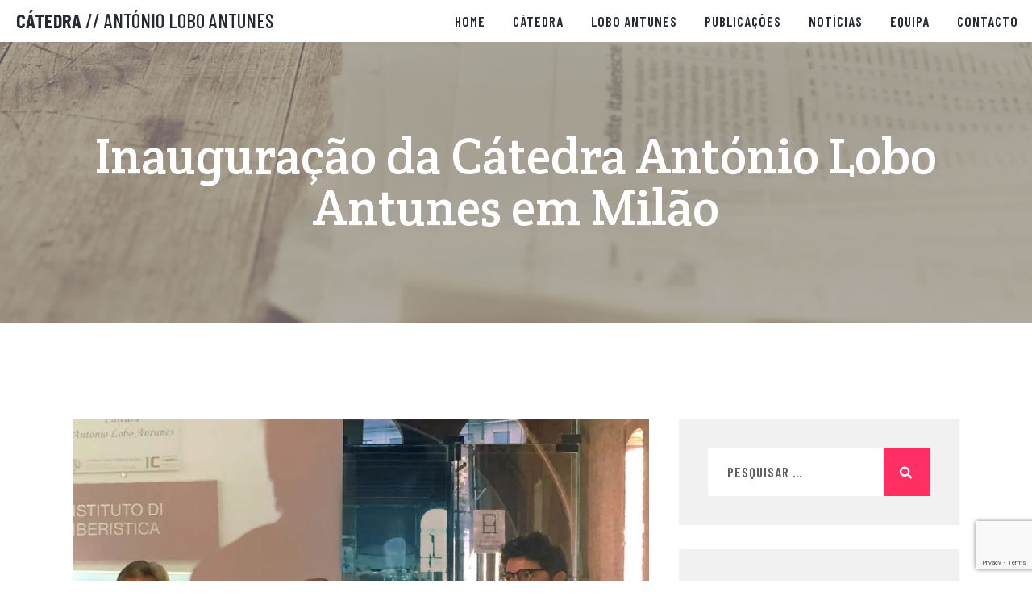

--- FILE ---
content_type: text/html; charset=UTF-8
request_url: https://catedraloboantunes.org/inauguracao-da-catedra-antonio-lobo-antunes-em-milao/
body_size: 21054
content:
<!DOCTYPE html>
<html lang="pt-PT" class="no-js
									 scheme_default										">
<head>
			<meta charset="UTF-8">
		<meta name="viewport" content="width=device-width, initial-scale=1, maximum-scale=1">
		<meta name="format-detection" content="telephone=no">
		<link rel="profile" href="//gmpg.org/xfn/11">
		<link rel="pingback" href="https://catedraloboantunes.org/xmlrpc.php">
		<title>Inauguração da Cátedra António Lobo Antunes em Milão &#8211; Cátedra   António Lobo Antunes</title>
<meta name='robots' content='max-image-preview:large' />
	<style>img:is([sizes="auto" i], [sizes^="auto," i]) { contain-intrinsic-size: 3000px 1500px }</style>
	<link rel='dns-prefetch' href='//stats.wp.com' />
<link rel='dns-prefetch' href='//fonts.googleapis.com' />
<link rel='preconnect' href='//i0.wp.com' />
<link rel="alternate" type="application/rss+xml" title="((Cátedra)) || António Lobo Antunes &raquo; Feed" href="https://catedraloboantunes.org/feed/" />
<link rel="alternate" type="application/rss+xml" title="((Cátedra)) || António Lobo Antunes &raquo; Feed de comentários" href="https://catedraloboantunes.org/comments/feed/" />
<link rel="alternate" type="application/rss+xml" title="Feed de comentários de ((Cátedra)) || António Lobo Antunes &raquo; Inauguração da Cátedra António Lobo Antunes em Milão" href="https://catedraloboantunes.org/inauguracao-da-catedra-antonio-lobo-antunes-em-milao/feed/" />
<meta property="og:url" content="https://catedraloboantunes.org/inauguracao-da-catedra-antonio-lobo-antunes-em-milao/ "/>
			<meta property="og:title" content="Inauguração da Cátedra António Lobo Antunes em Milão" />
			<meta property="og:description" content="Teve lugar no dia 22 de outubro de 2018, pelas 16h00, na Sala Crociera Alta di Giurisprudenza, em via Festa del Perdono 7, a inauguração da Cátedra “António Lobo Antunes”.

A instituição desta Cátedra no Departamento de Línguas e Literaturas Estrangeiras da Università degli Studi di Milano nasce do interesse que esta instituição tem dedicado à língua e à cultura portuguesas e da estratégia do Camões, I.P. de apoiar o desenvolvimento de projetos de investigação e de ensino/formação que contribuam para a projeção do português enquanto língua global, para a produção de ciência em português e para a afirmação da cultura como eixo de desenvolvimento.

Foi assinado o Acordo de Cooperação entre a Università degli Studi di Milano (UniMi) representada pelo seu Reitor, Elio Franzini, e o Camões - Instituto da Cooperação e da Língua I.P, representado pelo Embaixador de Portugal em Roma, Francisco Ribeiro Telles.

Celebrando o contributo que António Lobo Antunes tem dado à literatura, à língua e à cultura portuguesas, a Cátedra ostentará o nome deste grande escritor português contemporâneo, autor de uma rica e vastíssima obra, que proferirá, na ocasião, uma lectio magistralis.

Sob a direção de Vincenzo Russo, Professor de Língua e Literaturas Portuguesa e Brasileira na UniMi, a Cátedra Lobo Antunes apresenta como linhas de investigação temas como Na órbita de António Lobo Antunes; Dimensões da língua portuguesa em Itália; Colonialismo e pós-colonialismos; Pensamento Atlântico e história das ideias; História da receção de autores portugueses em Itália, dedicando-se ainda à tradução de autores portugueses.

Com Camões, I.P." />  
			<meta property="og:type" content="article" />				<meta property="og:image" content="https://i0.wp.com/catedraloboantunes.org/wp-content/uploads/2019/07/inauguracao-catedra-lobo-antunes-milao_01.jpg?fit=1024%2C768&#038;ssl=1"/>
				<script type="text/javascript">
/* <![CDATA[ */
window._wpemojiSettings = {"baseUrl":"https:\/\/s.w.org\/images\/core\/emoji\/16.0.1\/72x72\/","ext":".png","svgUrl":"https:\/\/s.w.org\/images\/core\/emoji\/16.0.1\/svg\/","svgExt":".svg","source":{"concatemoji":"https:\/\/catedraloboantunes.org\/wp-includes\/js\/wp-emoji-release.min.js?ver=6.8.3"}};
/*! This file is auto-generated */
!function(s,n){var o,i,e;function c(e){try{var t={supportTests:e,timestamp:(new Date).valueOf()};sessionStorage.setItem(o,JSON.stringify(t))}catch(e){}}function p(e,t,n){e.clearRect(0,0,e.canvas.width,e.canvas.height),e.fillText(t,0,0);var t=new Uint32Array(e.getImageData(0,0,e.canvas.width,e.canvas.height).data),a=(e.clearRect(0,0,e.canvas.width,e.canvas.height),e.fillText(n,0,0),new Uint32Array(e.getImageData(0,0,e.canvas.width,e.canvas.height).data));return t.every(function(e,t){return e===a[t]})}function u(e,t){e.clearRect(0,0,e.canvas.width,e.canvas.height),e.fillText(t,0,0);for(var n=e.getImageData(16,16,1,1),a=0;a<n.data.length;a++)if(0!==n.data[a])return!1;return!0}function f(e,t,n,a){switch(t){case"flag":return n(e,"\ud83c\udff3\ufe0f\u200d\u26a7\ufe0f","\ud83c\udff3\ufe0f\u200b\u26a7\ufe0f")?!1:!n(e,"\ud83c\udde8\ud83c\uddf6","\ud83c\udde8\u200b\ud83c\uddf6")&&!n(e,"\ud83c\udff4\udb40\udc67\udb40\udc62\udb40\udc65\udb40\udc6e\udb40\udc67\udb40\udc7f","\ud83c\udff4\u200b\udb40\udc67\u200b\udb40\udc62\u200b\udb40\udc65\u200b\udb40\udc6e\u200b\udb40\udc67\u200b\udb40\udc7f");case"emoji":return!a(e,"\ud83e\udedf")}return!1}function g(e,t,n,a){var r="undefined"!=typeof WorkerGlobalScope&&self instanceof WorkerGlobalScope?new OffscreenCanvas(300,150):s.createElement("canvas"),o=r.getContext("2d",{willReadFrequently:!0}),i=(o.textBaseline="top",o.font="600 32px Arial",{});return e.forEach(function(e){i[e]=t(o,e,n,a)}),i}function t(e){var t=s.createElement("script");t.src=e,t.defer=!0,s.head.appendChild(t)}"undefined"!=typeof Promise&&(o="wpEmojiSettingsSupports",i=["flag","emoji"],n.supports={everything:!0,everythingExceptFlag:!0},e=new Promise(function(e){s.addEventListener("DOMContentLoaded",e,{once:!0})}),new Promise(function(t){var n=function(){try{var e=JSON.parse(sessionStorage.getItem(o));if("object"==typeof e&&"number"==typeof e.timestamp&&(new Date).valueOf()<e.timestamp+604800&&"object"==typeof e.supportTests)return e.supportTests}catch(e){}return null}();if(!n){if("undefined"!=typeof Worker&&"undefined"!=typeof OffscreenCanvas&&"undefined"!=typeof URL&&URL.createObjectURL&&"undefined"!=typeof Blob)try{var e="postMessage("+g.toString()+"("+[JSON.stringify(i),f.toString(),p.toString(),u.toString()].join(",")+"));",a=new Blob([e],{type:"text/javascript"}),r=new Worker(URL.createObjectURL(a),{name:"wpTestEmojiSupports"});return void(r.onmessage=function(e){c(n=e.data),r.terminate(),t(n)})}catch(e){}c(n=g(i,f,p,u))}t(n)}).then(function(e){for(var t in e)n.supports[t]=e[t],n.supports.everything=n.supports.everything&&n.supports[t],"flag"!==t&&(n.supports.everythingExceptFlag=n.supports.everythingExceptFlag&&n.supports[t]);n.supports.everythingExceptFlag=n.supports.everythingExceptFlag&&!n.supports.flag,n.DOMReady=!1,n.readyCallback=function(){n.DOMReady=!0}}).then(function(){return e}).then(function(){var e;n.supports.everything||(n.readyCallback(),(e=n.source||{}).concatemoji?t(e.concatemoji):e.wpemoji&&e.twemoji&&(t(e.twemoji),t(e.wpemoji)))}))}((window,document),window._wpemojiSettings);
/* ]]> */
</script>
<style id='wp-emoji-styles-inline-css' type='text/css'>

	img.wp-smiley, img.emoji {
		display: inline !important;
		border: none !important;
		box-shadow: none !important;
		height: 1em !important;
		width: 1em !important;
		margin: 0 0.07em !important;
		vertical-align: -0.1em !important;
		background: none !important;
		padding: 0 !important;
	}
</style>
<link property="stylesheet" rel='stylesheet' id='wp-block-library-css' href='https://catedraloboantunes.org/wp-includes/css/dist/block-library/style.min.css?ver=6.8.3' type='text/css' media='all' />
<style id='classic-theme-styles-inline-css' type='text/css'>
/*! This file is auto-generated */
.wp-block-button__link{color:#fff;background-color:#32373c;border-radius:9999px;box-shadow:none;text-decoration:none;padding:calc(.667em + 2px) calc(1.333em + 2px);font-size:1.125em}.wp-block-file__button{background:#32373c;color:#fff;text-decoration:none}
</style>
<link property="stylesheet" rel='stylesheet' id='mediaelement-css' href='https://catedraloboantunes.org/wp-includes/js/mediaelement/mediaelementplayer-legacy.min.css?ver=4.2.17' type='text/css' media='all' />
<link property="stylesheet" rel='stylesheet' id='wp-mediaelement-css' href='https://catedraloboantunes.org/wp-includes/js/mediaelement/wp-mediaelement.min.css?ver=6.8.3' type='text/css' media='all' />
<style id='jetpack-sharing-buttons-style-inline-css' type='text/css'>
.jetpack-sharing-buttons__services-list{display:flex;flex-direction:row;flex-wrap:wrap;gap:0;list-style-type:none;margin:5px;padding:0}.jetpack-sharing-buttons__services-list.has-small-icon-size{font-size:12px}.jetpack-sharing-buttons__services-list.has-normal-icon-size{font-size:16px}.jetpack-sharing-buttons__services-list.has-large-icon-size{font-size:24px}.jetpack-sharing-buttons__services-list.has-huge-icon-size{font-size:36px}@media print{.jetpack-sharing-buttons__services-list{display:none!important}}.editor-styles-wrapper .wp-block-jetpack-sharing-buttons{gap:0;padding-inline-start:0}ul.jetpack-sharing-buttons__services-list.has-background{padding:1.25em 2.375em}
</style>
<style id='global-styles-inline-css' type='text/css'>
:root{--wp--preset--aspect-ratio--square: 1;--wp--preset--aspect-ratio--4-3: 4/3;--wp--preset--aspect-ratio--3-4: 3/4;--wp--preset--aspect-ratio--3-2: 3/2;--wp--preset--aspect-ratio--2-3: 2/3;--wp--preset--aspect-ratio--16-9: 16/9;--wp--preset--aspect-ratio--9-16: 9/16;--wp--preset--color--black: #000000;--wp--preset--color--cyan-bluish-gray: #abb8c3;--wp--preset--color--white: #ffffff;--wp--preset--color--pale-pink: #f78da7;--wp--preset--color--vivid-red: #cf2e2e;--wp--preset--color--luminous-vivid-orange: #ff6900;--wp--preset--color--luminous-vivid-amber: #fcb900;--wp--preset--color--light-green-cyan: #7bdcb5;--wp--preset--color--vivid-green-cyan: #00d084;--wp--preset--color--pale-cyan-blue: #8ed1fc;--wp--preset--color--vivid-cyan-blue: #0693e3;--wp--preset--color--vivid-purple: #9b51e0;--wp--preset--color--bg-color: #ffffff;--wp--preset--color--bd-color: #d4ddde;--wp--preset--color--text-dark: #252a34;--wp--preset--color--text-light: #868686;--wp--preset--color--text-link: #ff2e63;--wp--preset--color--text-hover: #26517e;--wp--preset--color--text-link-2: #26517e;--wp--preset--color--text-hover-2: #252a34;--wp--preset--color--text-link-3: #26517e;--wp--preset--color--text-hover-3: #ff2e63;--wp--preset--gradient--vivid-cyan-blue-to-vivid-purple: linear-gradient(135deg,rgba(6,147,227,1) 0%,rgb(155,81,224) 100%);--wp--preset--gradient--light-green-cyan-to-vivid-green-cyan: linear-gradient(135deg,rgb(122,220,180) 0%,rgb(0,208,130) 100%);--wp--preset--gradient--luminous-vivid-amber-to-luminous-vivid-orange: linear-gradient(135deg,rgba(252,185,0,1) 0%,rgba(255,105,0,1) 100%);--wp--preset--gradient--luminous-vivid-orange-to-vivid-red: linear-gradient(135deg,rgba(255,105,0,1) 0%,rgb(207,46,46) 100%);--wp--preset--gradient--very-light-gray-to-cyan-bluish-gray: linear-gradient(135deg,rgb(238,238,238) 0%,rgb(169,184,195) 100%);--wp--preset--gradient--cool-to-warm-spectrum: linear-gradient(135deg,rgb(74,234,220) 0%,rgb(151,120,209) 20%,rgb(207,42,186) 40%,rgb(238,44,130) 60%,rgb(251,105,98) 80%,rgb(254,248,76) 100%);--wp--preset--gradient--blush-light-purple: linear-gradient(135deg,rgb(255,206,236) 0%,rgb(152,150,240) 100%);--wp--preset--gradient--blush-bordeaux: linear-gradient(135deg,rgb(254,205,165) 0%,rgb(254,45,45) 50%,rgb(107,0,62) 100%);--wp--preset--gradient--luminous-dusk: linear-gradient(135deg,rgb(255,203,112) 0%,rgb(199,81,192) 50%,rgb(65,88,208) 100%);--wp--preset--gradient--pale-ocean: linear-gradient(135deg,rgb(255,245,203) 0%,rgb(182,227,212) 50%,rgb(51,167,181) 100%);--wp--preset--gradient--electric-grass: linear-gradient(135deg,rgb(202,248,128) 0%,rgb(113,206,126) 100%);--wp--preset--gradient--midnight: linear-gradient(135deg,rgb(2,3,129) 0%,rgb(40,116,252) 100%);--wp--preset--font-size--small: 13px;--wp--preset--font-size--medium: 20px;--wp--preset--font-size--large: 36px;--wp--preset--font-size--x-large: 42px;--wp--preset--spacing--20: 0.44rem;--wp--preset--spacing--30: 0.67rem;--wp--preset--spacing--40: 1rem;--wp--preset--spacing--50: 1.5rem;--wp--preset--spacing--60: 2.25rem;--wp--preset--spacing--70: 3.38rem;--wp--preset--spacing--80: 5.06rem;--wp--preset--shadow--natural: 6px 6px 9px rgba(0, 0, 0, 0.2);--wp--preset--shadow--deep: 12px 12px 50px rgba(0, 0, 0, 0.4);--wp--preset--shadow--sharp: 6px 6px 0px rgba(0, 0, 0, 0.2);--wp--preset--shadow--outlined: 6px 6px 0px -3px rgba(255, 255, 255, 1), 6px 6px rgba(0, 0, 0, 1);--wp--preset--shadow--crisp: 6px 6px 0px rgba(0, 0, 0, 1);}:where(.is-layout-flex){gap: 0.5em;}:where(.is-layout-grid){gap: 0.5em;}body .is-layout-flex{display: flex;}.is-layout-flex{flex-wrap: wrap;align-items: center;}.is-layout-flex > :is(*, div){margin: 0;}body .is-layout-grid{display: grid;}.is-layout-grid > :is(*, div){margin: 0;}:where(.wp-block-columns.is-layout-flex){gap: 2em;}:where(.wp-block-columns.is-layout-grid){gap: 2em;}:where(.wp-block-post-template.is-layout-flex){gap: 1.25em;}:where(.wp-block-post-template.is-layout-grid){gap: 1.25em;}.has-black-color{color: var(--wp--preset--color--black) !important;}.has-cyan-bluish-gray-color{color: var(--wp--preset--color--cyan-bluish-gray) !important;}.has-white-color{color: var(--wp--preset--color--white) !important;}.has-pale-pink-color{color: var(--wp--preset--color--pale-pink) !important;}.has-vivid-red-color{color: var(--wp--preset--color--vivid-red) !important;}.has-luminous-vivid-orange-color{color: var(--wp--preset--color--luminous-vivid-orange) !important;}.has-luminous-vivid-amber-color{color: var(--wp--preset--color--luminous-vivid-amber) !important;}.has-light-green-cyan-color{color: var(--wp--preset--color--light-green-cyan) !important;}.has-vivid-green-cyan-color{color: var(--wp--preset--color--vivid-green-cyan) !important;}.has-pale-cyan-blue-color{color: var(--wp--preset--color--pale-cyan-blue) !important;}.has-vivid-cyan-blue-color{color: var(--wp--preset--color--vivid-cyan-blue) !important;}.has-vivid-purple-color{color: var(--wp--preset--color--vivid-purple) !important;}.has-black-background-color{background-color: var(--wp--preset--color--black) !important;}.has-cyan-bluish-gray-background-color{background-color: var(--wp--preset--color--cyan-bluish-gray) !important;}.has-white-background-color{background-color: var(--wp--preset--color--white) !important;}.has-pale-pink-background-color{background-color: var(--wp--preset--color--pale-pink) !important;}.has-vivid-red-background-color{background-color: var(--wp--preset--color--vivid-red) !important;}.has-luminous-vivid-orange-background-color{background-color: var(--wp--preset--color--luminous-vivid-orange) !important;}.has-luminous-vivid-amber-background-color{background-color: var(--wp--preset--color--luminous-vivid-amber) !important;}.has-light-green-cyan-background-color{background-color: var(--wp--preset--color--light-green-cyan) !important;}.has-vivid-green-cyan-background-color{background-color: var(--wp--preset--color--vivid-green-cyan) !important;}.has-pale-cyan-blue-background-color{background-color: var(--wp--preset--color--pale-cyan-blue) !important;}.has-vivid-cyan-blue-background-color{background-color: var(--wp--preset--color--vivid-cyan-blue) !important;}.has-vivid-purple-background-color{background-color: var(--wp--preset--color--vivid-purple) !important;}.has-black-border-color{border-color: var(--wp--preset--color--black) !important;}.has-cyan-bluish-gray-border-color{border-color: var(--wp--preset--color--cyan-bluish-gray) !important;}.has-white-border-color{border-color: var(--wp--preset--color--white) !important;}.has-pale-pink-border-color{border-color: var(--wp--preset--color--pale-pink) !important;}.has-vivid-red-border-color{border-color: var(--wp--preset--color--vivid-red) !important;}.has-luminous-vivid-orange-border-color{border-color: var(--wp--preset--color--luminous-vivid-orange) !important;}.has-luminous-vivid-amber-border-color{border-color: var(--wp--preset--color--luminous-vivid-amber) !important;}.has-light-green-cyan-border-color{border-color: var(--wp--preset--color--light-green-cyan) !important;}.has-vivid-green-cyan-border-color{border-color: var(--wp--preset--color--vivid-green-cyan) !important;}.has-pale-cyan-blue-border-color{border-color: var(--wp--preset--color--pale-cyan-blue) !important;}.has-vivid-cyan-blue-border-color{border-color: var(--wp--preset--color--vivid-cyan-blue) !important;}.has-vivid-purple-border-color{border-color: var(--wp--preset--color--vivid-purple) !important;}.has-vivid-cyan-blue-to-vivid-purple-gradient-background{background: var(--wp--preset--gradient--vivid-cyan-blue-to-vivid-purple) !important;}.has-light-green-cyan-to-vivid-green-cyan-gradient-background{background: var(--wp--preset--gradient--light-green-cyan-to-vivid-green-cyan) !important;}.has-luminous-vivid-amber-to-luminous-vivid-orange-gradient-background{background: var(--wp--preset--gradient--luminous-vivid-amber-to-luminous-vivid-orange) !important;}.has-luminous-vivid-orange-to-vivid-red-gradient-background{background: var(--wp--preset--gradient--luminous-vivid-orange-to-vivid-red) !important;}.has-very-light-gray-to-cyan-bluish-gray-gradient-background{background: var(--wp--preset--gradient--very-light-gray-to-cyan-bluish-gray) !important;}.has-cool-to-warm-spectrum-gradient-background{background: var(--wp--preset--gradient--cool-to-warm-spectrum) !important;}.has-blush-light-purple-gradient-background{background: var(--wp--preset--gradient--blush-light-purple) !important;}.has-blush-bordeaux-gradient-background{background: var(--wp--preset--gradient--blush-bordeaux) !important;}.has-luminous-dusk-gradient-background{background: var(--wp--preset--gradient--luminous-dusk) !important;}.has-pale-ocean-gradient-background{background: var(--wp--preset--gradient--pale-ocean) !important;}.has-electric-grass-gradient-background{background: var(--wp--preset--gradient--electric-grass) !important;}.has-midnight-gradient-background{background: var(--wp--preset--gradient--midnight) !important;}.has-small-font-size{font-size: var(--wp--preset--font-size--small) !important;}.has-medium-font-size{font-size: var(--wp--preset--font-size--medium) !important;}.has-large-font-size{font-size: var(--wp--preset--font-size--large) !important;}.has-x-large-font-size{font-size: var(--wp--preset--font-size--x-large) !important;}
:where(.wp-block-post-template.is-layout-flex){gap: 1.25em;}:where(.wp-block-post-template.is-layout-grid){gap: 1.25em;}
:where(.wp-block-columns.is-layout-flex){gap: 2em;}:where(.wp-block-columns.is-layout-grid){gap: 2em;}
:root :where(.wp-block-pullquote){font-size: 1.5em;line-height: 1.6;}
</style>
<link property="stylesheet" rel='stylesheet' id='contact-form-7-css' href='https://catedraloboantunes.org/wp-content/plugins/contact-form-7/includes/css/styles.css?ver=6.1.2' type='text/css' media='all' />
<link property="stylesheet" rel='stylesheet' id='trx_addons-icons-css' href='https://catedraloboantunes.org/wp-content/plugins/trx_addons/css/font-icons/css/trx_addons_icons.css' type='text/css' media='all' />
<link property="stylesheet" rel='stylesheet' id='jquery-swiper-css' href='https://catedraloboantunes.org/wp-content/plugins/trx_addons/js/swiper/swiper.min.css' type='text/css' media='all' />
<link property="stylesheet" rel='stylesheet' id='magnific-popup-css' href='https://catedraloboantunes.org/wp-content/plugins/trx_addons/js/magnific/magnific-popup.min.css' type='text/css' media='all' />
<link property="stylesheet" rel='stylesheet' id='trx_addons-css' href='https://catedraloboantunes.org/wp-content/plugins/trx_addons/css/__styles.css' type='text/css' media='all' />
<link property="stylesheet" rel='stylesheet' id='trx_addons-animation-css' href='https://catedraloboantunes.org/wp-content/plugins/trx_addons/css/trx_addons.animation.css' type='text/css' media='all' />
<link property="stylesheet" rel='stylesheet' id='elementor-icons-css' href='https://catedraloboantunes.org/wp-content/plugins/elementor/assets/lib/eicons/css/elementor-icons.min.css?ver=5.44.0' type='text/css' media='all' />
<link property="stylesheet" rel='stylesheet' id='elementor-frontend-css' href='https://catedraloboantunes.org/wp-content/plugins/elementor/assets/css/frontend.min.css?ver=3.32.5' type='text/css' media='all' />
<style id='elementor-frontend-inline-css' type='text/css'>
.elementor-kit-774{--e-global-color-primary:#6EC1E4;--e-global-color-secondary:#54595F;--e-global-color-text:#7A7A7A;--e-global-color-accent:#61CE70;--e-global-color-57fda340:#4054B2;--e-global-color-101bffc4:#23A455;--e-global-color-30af17ce:#000;--e-global-color-7183736b:#FFF;--e-global-typography-primary-font-family:"Roboto";--e-global-typography-primary-font-weight:600;--e-global-typography-secondary-font-family:"Roboto Slab";--e-global-typography-secondary-font-weight:400;--e-global-typography-text-font-family:"Roboto";--e-global-typography-text-font-weight:400;--e-global-typography-accent-font-family:"Roboto";--e-global-typography-accent-font-weight:500;}.elementor-section.elementor-section-boxed > .elementor-container{max-width:1200px;}.e-con{--container-max-width:1200px;}.elementor-widget:not(:last-child){margin-block-end:0px;}.elementor-element{--widgets-spacing:0px 0px;--widgets-spacing-row:0px;--widgets-spacing-column:0px;}{}.sc_layouts_title_caption{display:var(--page-title-display);}@media(max-width:1024px){.elementor-section.elementor-section-boxed > .elementor-container{max-width:1024px;}.e-con{--container-max-width:1024px;}}@media(max-width:767px){.elementor-section.elementor-section-boxed > .elementor-container{max-width:767px;}.e-con{--container-max-width:767px;}}
</style>
<link property="stylesheet" rel='stylesheet' id='font-awesome-5-all-css' href='https://catedraloboantunes.org/wp-content/plugins/elementor/assets/lib/font-awesome/css/all.min.css?ver=3.32.5' type='text/css' media='all' />
<link property="stylesheet" rel='stylesheet' id='font-awesome-4-shim-css' href='https://catedraloboantunes.org/wp-content/plugins/elementor/assets/lib/font-awesome/css/v4-shims.min.css?ver=3.32.5' type='text/css' media='all' />
<link property="stylesheet" rel='stylesheet' id='elementor-gf-local-roboto-css' href='https://catedraloboantunes.org/wp-content/uploads/elementor/google-fonts/css/roboto.css?ver=1747202988' type='text/css' media='all' />
<link property="stylesheet" rel='stylesheet' id='elementor-gf-local-robotoslab-css' href='https://catedraloboantunes.org/wp-content/uploads/elementor/google-fonts/css/robotoslab.css?ver=1747203020' type='text/css' media='all' />
<link property="stylesheet" rel='stylesheet' id='jetpack-subscriptions-css' href='https://catedraloboantunes.org/wp-content/plugins/jetpack/_inc/build/subscriptions/subscriptions.min.css?ver=15.1.1' type='text/css' media='all' />
<link property="stylesheet" rel='stylesheet' id='impacto-patronus-font-google_fonts-css' href='https://fonts.googleapis.com/css?family=Lato:300,300i,400,400i,700,700i%7CCrete+Round:400,400i%7CBarlow+Condensed:300,300i,400,400i,500,500i,600,600i,700,700i&#038;subset=latin,latin-ext' type='text/css' media='all' />
<link property="stylesheet" rel='stylesheet' id='fontello-style-css' href='https://catedraloboantunes.org/wp-content/themes/impacto-patronus/css/font-icons/css/fontello.css' type='text/css' media='all' />
<link property="stylesheet" rel='stylesheet' id='impacto-patronus-main-css' href='https://catedraloboantunes.org/wp-content/themes/impacto-patronus/style.css' type='text/css' media='all' />
<style id='impacto-patronus-main-inline-css' type='text/css'>
.post-navigation .nav-next a .nav-arrow { background-image: url(https://i0.wp.com/catedraloboantunes.org/wp-content/uploads/2019/07/Antonio_Lobo_Antunes_Salon_du_livre_de_Paris.jpg?resize=370%2C208&#038;ssl=1); }
</style>
<link property="stylesheet" rel='stylesheet' id='impacto-patronus-plugins-css' href='https://catedraloboantunes.org/wp-content/themes/impacto-patronus/css/__plugins.css' type='text/css' media='all' />
<link property="stylesheet" rel='stylesheet' id='impacto_patronus-skin-fundraising-css' href='https://catedraloboantunes.org/wp-content/themes/impacto-patronus/skins/fundraising/skin.css' type='text/css' media='all' />
<link property="stylesheet" rel='stylesheet' id='impacto-patronus-custom-css' href='https://catedraloboantunes.org/wp-content/themes/impacto-patronus/css/__custom.css' type='text/css' media='all' />
<link property="stylesheet" rel='stylesheet' id='impacto-patronus-color-default-css' href='https://catedraloboantunes.org/wp-content/themes/impacto-patronus/css/__colors-default.css' type='text/css' media='all' />
<link property="stylesheet" rel='stylesheet' id='impacto-patronus-color-dark-css' href='https://catedraloboantunes.org/wp-content/themes/impacto-patronus/css/__colors-dark.css' type='text/css' media='all' />
<link property="stylesheet" rel='stylesheet' id='trx_addons-responsive-css' href='https://catedraloboantunes.org/wp-content/plugins/trx_addons/css/__responsive.css' type='text/css' media='all' />
<link property="stylesheet" rel='stylesheet' id='impacto-patronus-responsive-css' href='https://catedraloboantunes.org/wp-content/themes/impacto-patronus/css/__responsive.css' type='text/css' media='all' />
<link property="stylesheet" rel='stylesheet' id='impacto_patronus-skin-fundraising-responsive-css' href='https://catedraloboantunes.org/wp-content/themes/impacto-patronus/skins/fundraising/skin-responsive.css' type='text/css' media='all' />
<script type="text/javascript" src="https://catedraloboantunes.org/wp-includes/js/jquery/jquery.min.js?ver=3.7.1" id="jquery-core-js"></script>
<script type="text/javascript" src="https://catedraloboantunes.org/wp-includes/js/jquery/jquery-migrate.min.js?ver=3.4.1" id="jquery-migrate-js"></script>
<script type="text/javascript" src="https://catedraloboantunes.org/wp-content/plugins/elementor/assets/lib/font-awesome/js/v4-shims.min.js?ver=3.32.5" id="font-awesome-4-shim-js"></script>
<link rel="https://api.w.org/" href="https://catedraloboantunes.org/wp-json/" /><link rel="alternate" title="JSON" type="application/json" href="https://catedraloboantunes.org/wp-json/wp/v2/posts/87" /><link rel="EditURI" type="application/rsd+xml" title="RSD" href="https://catedraloboantunes.org/xmlrpc.php?rsd" />
<meta name="generator" content="WordPress 6.8.3" />
<link rel="canonical" href="https://catedraloboantunes.org/inauguracao-da-catedra-antonio-lobo-antunes-em-milao/" />
<link rel='shortlink' href='https://catedraloboantunes.org/?p=87' />
<link rel="alternate" title="oEmbed (JSON)" type="application/json+oembed" href="https://catedraloboantunes.org/wp-json/oembed/1.0/embed?url=https%3A%2F%2Fcatedraloboantunes.org%2Finauguracao-da-catedra-antonio-lobo-antunes-em-milao%2F" />
<link rel="alternate" title="oEmbed (XML)" type="text/xml+oembed" href="https://catedraloboantunes.org/wp-json/oembed/1.0/embed?url=https%3A%2F%2Fcatedraloboantunes.org%2Finauguracao-da-catedra-antonio-lobo-antunes-em-milao%2F&#038;format=xml" />
			<style type="text/css">
			<!--
				#page_preloader {
					background-color: #ffffff !important;				}
			-->
			</style>
				<style>img#wpstats{display:none}</style>
		<meta name="generator" content="Elementor 3.32.5; features: additional_custom_breakpoints; settings: css_print_method-internal, google_font-enabled, font_display-auto">
			<style>
				.e-con.e-parent:nth-of-type(n+4):not(.e-lazyloaded):not(.e-no-lazyload),
				.e-con.e-parent:nth-of-type(n+4):not(.e-lazyloaded):not(.e-no-lazyload) * {
					background-image: none !important;
				}
				@media screen and (max-height: 1024px) {
					.e-con.e-parent:nth-of-type(n+3):not(.e-lazyloaded):not(.e-no-lazyload),
					.e-con.e-parent:nth-of-type(n+3):not(.e-lazyloaded):not(.e-no-lazyload) * {
						background-image: none !important;
					}
				}
				@media screen and (max-height: 640px) {
					.e-con.e-parent:nth-of-type(n+2):not(.e-lazyloaded):not(.e-no-lazyload),
					.e-con.e-parent:nth-of-type(n+2):not(.e-lazyloaded):not(.e-no-lazyload) * {
						background-image: none !important;
					}
				}
			</style>
			<meta name="generator" content="Powered by Slider Revolution 6.7.34 - responsive, Mobile-Friendly Slider Plugin for WordPress with comfortable drag and drop interface." />

<!-- Jetpack Open Graph Tags -->
<meta property="og:type" content="article" />
<meta property="og:title" content="Inauguração da Cátedra António Lobo Antunes em Milão" />
<meta property="og:url" content="https://catedraloboantunes.org/inauguracao-da-catedra-antonio-lobo-antunes-em-milao/" />
<meta property="og:description" content="Teve lugar no dia 22 de outubro de 2018, pelas 16h00, na Sala Crociera Alta di Giurisprudenza, em via Festa del Perdono 7, a inauguração da Cátedra “António Lobo Antunes”. A instituição desta Cáted…" />
<meta property="article:published_time" content="2018-10-23T10:45:27+00:00" />
<meta property="article:modified_time" content="2019-07-22T18:16:48+00:00" />
<meta property="og:site_name" content="((Cátedra)) || António Lobo Antunes" />
<meta property="og:image" content="https://i0.wp.com/catedraloboantunes.org/wp-content/uploads/2019/07/inauguracao-catedra-lobo-antunes-milao_01.jpg?fit=1024%2C768&#038;ssl=1" />
<meta property="og:image:width" content="1024" />
<meta property="og:image:height" content="768" />
<meta property="og:image:alt" content="" />
<meta property="og:locale" content="pt_PT" />
<meta name="twitter:site" content="@CatedraLobo" />
<meta name="twitter:text:title" content="Inauguração da Cátedra António Lobo Antunes em Milão" />
<meta name="twitter:image" content="https://i0.wp.com/catedraloboantunes.org/wp-content/uploads/2019/07/inauguracao-catedra-lobo-antunes-milao_01.jpg?fit=1024%2C768&#038;ssl=1&#038;w=640" />
<meta name="twitter:card" content="summary_large_image" />

<!-- End Jetpack Open Graph Tags -->
<script data-jetpack-boost="ignore">function setREVStartSize(e){
			//window.requestAnimationFrame(function() {
				window.RSIW = window.RSIW===undefined ? window.innerWidth : window.RSIW;
				window.RSIH = window.RSIH===undefined ? window.innerHeight : window.RSIH;
				try {
					var pw = document.getElementById(e.c).parentNode.offsetWidth,
						newh;
					pw = pw===0 || isNaN(pw) || (e.l=="fullwidth" || e.layout=="fullwidth") ? window.RSIW : pw;
					e.tabw = e.tabw===undefined ? 0 : parseInt(e.tabw);
					e.thumbw = e.thumbw===undefined ? 0 : parseInt(e.thumbw);
					e.tabh = e.tabh===undefined ? 0 : parseInt(e.tabh);
					e.thumbh = e.thumbh===undefined ? 0 : parseInt(e.thumbh);
					e.tabhide = e.tabhide===undefined ? 0 : parseInt(e.tabhide);
					e.thumbhide = e.thumbhide===undefined ? 0 : parseInt(e.thumbhide);
					e.mh = e.mh===undefined || e.mh=="" || e.mh==="auto" ? 0 : parseInt(e.mh,0);
					if(e.layout==="fullscreen" || e.l==="fullscreen")
						newh = Math.max(e.mh,window.RSIH);
					else{
						e.gw = Array.isArray(e.gw) ? e.gw : [e.gw];
						for (var i in e.rl) if (e.gw[i]===undefined || e.gw[i]===0) e.gw[i] = e.gw[i-1];
						e.gh = e.el===undefined || e.el==="" || (Array.isArray(e.el) && e.el.length==0)? e.gh : e.el;
						e.gh = Array.isArray(e.gh) ? e.gh : [e.gh];
						for (var i in e.rl) if (e.gh[i]===undefined || e.gh[i]===0) e.gh[i] = e.gh[i-1];
											
						var nl = new Array(e.rl.length),
							ix = 0,
							sl;
						e.tabw = e.tabhide>=pw ? 0 : e.tabw;
						e.thumbw = e.thumbhide>=pw ? 0 : e.thumbw;
						e.tabh = e.tabhide>=pw ? 0 : e.tabh;
						e.thumbh = e.thumbhide>=pw ? 0 : e.thumbh;
						for (var i in e.rl) nl[i] = e.rl[i]<window.RSIW ? 0 : e.rl[i];
						sl = nl[0];
						for (var i in nl) if (sl>nl[i] && nl[i]>0) { sl = nl[i]; ix=i;}
						var m = pw>(e.gw[ix]+e.tabw+e.thumbw) ? 1 : (pw-(e.tabw+e.thumbw)) / (e.gw[ix]);
						newh =  (e.gh[ix] * m) + (e.tabh + e.thumbh);
					}
					var el = document.getElementById(e.c);
					if (el!==null && el) el.style.height = newh+"px";
					el = document.getElementById(e.c+"_wrapper");
					if (el!==null && el) {
						el.style.height = newh+"px";
						el.style.display = "block";
					}
				} catch(e){
					console.log("Failure at Presize of Slider:" + e)
				}
			//});
		  };</script>
		<style type="text/css" id="wp-custom-css">
			#subscribe-email input {
height: 66px;
text-align: center;
background-color: #fff;
border: none;
}
.sc_blogger_item_default.sc_blogger_item_on_plate .sc_blogger_item_title {
    font-size: 1.467em;
    line-height: 1.0557em;
}
.sc_blogger_item_default.sc_blogger_item_on_plate .sc_blogger_item_content {
 position:relative;
 padding:1.6em 2.9em 3em;
}
		</style>
		<style type="text/css" id="trx_addons-inline-styles-inline-css">.custom-logo-link,.sc_layouts_logo{font-size:0.8em}</style>
<style id="elementor-post-549">.elementor-549 .elementor-element.elementor-element-4617eeec > .elementor-container > .elementor-column > .elementor-widget-wrap{align-content:center;align-items:center;}.elementor-549 .elementor-element.elementor-element-4423ca01 > .elementor-widget-container{padding:0px 0px 0px 20px;}.elementor-549 .elementor-element.elementor-element-4423ca01 .logo_image{max-height:80px;}.elementor-549 .elementor-element.elementor-element-35c46359 > .elementor-container > .elementor-column > .elementor-widget-wrap{align-content:center;align-items:center;}.elementor-549 .elementor-element.elementor-element-35c46359{padding:0em 1em 0em 0em;}.elementor-549 .elementor-element.elementor-element-6d648a25 .logo_image{max-height:80px;}.elementor-549 .elementor-element.elementor-element-399f7961:not(.elementor-motion-effects-element-type-background), .elementor-549 .elementor-element.elementor-element-399f7961 > .elementor-motion-effects-container > .elementor-motion-effects-layer{background-color:#7a7a7a;background-image:url("https://i0.wp.com/catedraloboantunes.org/wp-content/uploads/2019/07/noticias-1.jpg?fit=1920%2C360&ssl=1");background-position:center center;background-repeat:no-repeat;background-size:cover;}.elementor-549 .elementor-element.elementor-element-399f7961{transition:background 0.3s, border 0.3s, border-radius 0.3s, box-shadow 0.3s;padding:0em 3em 0em 3em;}.elementor-549 .elementor-element.elementor-element-399f7961 > .elementor-background-overlay{transition:background 0.3s, border-radius 0.3s, opacity 0.3s;}.elementor-549 .elementor-element.elementor-element-6e6225ae{--spacer-size:55px;}.elementor-549 .elementor-element.elementor-element-3c29620d{--spacer-size:30px;}.elementor-549 .elementor-element.elementor-element-23514bd7{--spacer-size:30px;}.elementor-549 .elementor-element.elementor-element-6d3d9b5c{--spacer-size:25px;}.elementor-549 .elementor-element.elementor-element-623c89bd .sc_layouts_title{min-height:0px;}.elementor-549 .elementor-element.elementor-element-41e49f64{--spacer-size:55px;}.elementor-549 .elementor-element.elementor-element-c03c8ce{--spacer-size:30px;}.elementor-549 .elementor-element.elementor-element-51951542{--spacer-size:40px;}.elementor-549 .elementor-element.elementor-element-60d9c842{--spacer-size:25px;}@media(max-width:767px){.elementor-549 .elementor-element.elementor-element-579167a8{width:70%;}.elementor-549 .elementor-element.elementor-element-3bc97053{width:30%;}.elementor-549 .elementor-element.elementor-element-399f7961{padding:0em 1em 0em 1em;}}@media(min-width:768px){.elementor-549 .elementor-element.elementor-element-5862bd8d{width:27.963%;}.elementor-549 .elementor-element.elementor-element-6b23b4f5{width:72.035%;}}@media(max-width:1024px) and (min-width:768px){.elementor-549 .elementor-element.elementor-element-5862bd8d{width:30%;}.elementor-549 .elementor-element.elementor-element-6b23b4f5{width:70%;}}</style>
<style>.elementor-549 .elementor-element.elementor-element-4617eeec > .elementor-container > .elementor-column > .elementor-widget-wrap{align-content:center;align-items:center;}.elementor-549 .elementor-element.elementor-element-4423ca01 > .elementor-widget-container{padding:0px 0px 0px 20px;}.elementor-549 .elementor-element.elementor-element-4423ca01 .logo_image{max-height:80px;}.elementor-549 .elementor-element.elementor-element-35c46359 > .elementor-container > .elementor-column > .elementor-widget-wrap{align-content:center;align-items:center;}.elementor-549 .elementor-element.elementor-element-35c46359{padding:0em 1em 0em 0em;}.elementor-549 .elementor-element.elementor-element-6d648a25 .logo_image{max-height:80px;}.elementor-549 .elementor-element.elementor-element-399f7961:not(.elementor-motion-effects-element-type-background), .elementor-549 .elementor-element.elementor-element-399f7961 > .elementor-motion-effects-container > .elementor-motion-effects-layer{background-color:#7a7a7a;background-image:url("https://i0.wp.com/catedraloboantunes.org/wp-content/uploads/2019/07/noticias-1.jpg?fit=1920%2C360&ssl=1");background-position:center center;background-repeat:no-repeat;background-size:cover;}.elementor-549 .elementor-element.elementor-element-399f7961{transition:background 0.3s, border 0.3s, border-radius 0.3s, box-shadow 0.3s;padding:0em 3em 0em 3em;}.elementor-549 .elementor-element.elementor-element-399f7961 > .elementor-background-overlay{transition:background 0.3s, border-radius 0.3s, opacity 0.3s;}.elementor-549 .elementor-element.elementor-element-6e6225ae{--spacer-size:55px;}.elementor-549 .elementor-element.elementor-element-3c29620d{--spacer-size:30px;}.elementor-549 .elementor-element.elementor-element-23514bd7{--spacer-size:30px;}.elementor-549 .elementor-element.elementor-element-6d3d9b5c{--spacer-size:25px;}.elementor-549 .elementor-element.elementor-element-623c89bd .sc_layouts_title{min-height:0px;}.elementor-549 .elementor-element.elementor-element-41e49f64{--spacer-size:55px;}.elementor-549 .elementor-element.elementor-element-c03c8ce{--spacer-size:30px;}.elementor-549 .elementor-element.elementor-element-51951542{--spacer-size:40px;}.elementor-549 .elementor-element.elementor-element-60d9c842{--spacer-size:25px;}@media(max-width:767px){.elementor-549 .elementor-element.elementor-element-579167a8{width:70%;}.elementor-549 .elementor-element.elementor-element-3bc97053{width:30%;}.elementor-549 .elementor-element.elementor-element-399f7961{padding:0em 1em 0em 1em;}}@media(min-width:768px){.elementor-549 .elementor-element.elementor-element-5862bd8d{width:27.963%;}.elementor-549 .elementor-element.elementor-element-6b23b4f5{width:72.035%;}}@media(max-width:1024px) and (min-width:768px){.elementor-549 .elementor-element.elementor-element-5862bd8d{width:30%;}.elementor-549 .elementor-element.elementor-element-6b23b4f5{width:70%;}}</style>
<style id="elementor-post-8">.elementor-8 .elementor-element.elementor-element-8c173b5 > .elementor-container > .elementor-column > .elementor-widget-wrap{align-content:center;align-items:center;}.elementor-8 .elementor-element.elementor-element-46f24b5 .logo_image{max-height:80px;}.elementor-8 .elementor-element.elementor-element-ff1953a.elementor-column > .elementor-widget-wrap{justify-content:flex-start;}.elementor-8 .elementor-element.elementor-element-ff1953a > .elementor-widget-wrap > .elementor-widget:not(.elementor-widget__width-auto):not(.elementor-widget__width-initial):not(:last-child):not(.elementor-absolute){margin-bottom:0px;}@media(min-width:768px){.elementor-8 .elementor-element.elementor-element-e74a8cd{width:11.505%;}.elementor-8 .elementor-element.elementor-element-ff1953a{width:10.137%;}.elementor-8 .elementor-element.elementor-element-51becc2{width:52.363%;}.elementor-8 .elementor-element.elementor-element-d509875{width:25.995%;}}@media(max-width:767px){.elementor-8 .elementor-element.elementor-element-8c173b5{padding:3em 0em 3em 0em;}.elementor-8 .elementor-element.elementor-element-51becc2 > .elementor-element-populated.elementor-column-wrap{padding:2em 0em 2em 0em;}.elementor-8 .elementor-element.elementor-element-51becc2 > .elementor-element-populated.elementor-widget-wrap{padding:2em 0em 2em 0em;}}</style>
<style>.elementor-8 .elementor-element.elementor-element-8c173b5 > .elementor-container > .elementor-column > .elementor-widget-wrap{align-content:center;align-items:center;}.elementor-8 .elementor-element.elementor-element-46f24b5 .logo_image{max-height:80px;}.elementor-8 .elementor-element.elementor-element-ff1953a.elementor-column > .elementor-widget-wrap{justify-content:flex-start;}.elementor-8 .elementor-element.elementor-element-ff1953a > .elementor-widget-wrap > .elementor-widget:not(.elementor-widget__width-auto):not(.elementor-widget__width-initial):not(:last-child):not(.elementor-absolute){margin-bottom:0px;}@media(min-width:768px){.elementor-8 .elementor-element.elementor-element-e74a8cd{width:11.505%;}.elementor-8 .elementor-element.elementor-element-ff1953a{width:10.137%;}.elementor-8 .elementor-element.elementor-element-51becc2{width:52.363%;}.elementor-8 .elementor-element.elementor-element-d509875{width:25.995%;}}@media(max-width:767px){.elementor-8 .elementor-element.elementor-element-8c173b5{padding:3em 0em 3em 0em;}.elementor-8 .elementor-element.elementor-element-51becc2 > .elementor-element-populated.elementor-column-wrap{padding:2em 0em 2em 0em;}.elementor-8 .elementor-element.elementor-element-51becc2 > .elementor-element-populated.elementor-widget-wrap{padding:2em 0em 2em 0em;}}</style>
<link property="stylesheet" rel='stylesheet' id='widget-spacer-css' href='https://catedraloboantunes.org/wp-content/plugins/elementor/assets/css/widget-spacer.min.css?ver=3.32.5' type='text/css' media='all' />
<link property="stylesheet" rel='stylesheet' id='rs-plugin-settings-css' href='//catedraloboantunes.org/wp-content/plugins/revslider/sr6/assets/css/rs6.css?ver=6.7.34' type='text/css' media='all' />
</head>

<body class="wp-singular post-template-default single single-post postid-87 single-format-standard wp-theme-impacto-patronus ua_chrome preloader body_tag scheme_default blog_mode_post body_style_wide is_single sidebar_show sidebar_right sidebar_small_screen_below trx_addons_present header_type_custom header_style_header-custom-549 header_position_default menu_style_top no_layout thumbnail_type_default post_header_position_under elementor-default elementor-kit-774">
    
	<div id="page_preloader"><div class="preloader_wrap preloader_square"><div class="preloader_square1"></div><div class="preloader_square2"></div></div></div>
	<div class="body_wrap">

		<div class="page_wrap">
			
						<a class="impacto_patronus_skip_link skip_to_content_link" href="#content_skip_link_anchor" tabindex="1">Skip to content</a>
						<a class="impacto_patronus_skip_link skip_to_sidebar_link" href="#sidebar_skip_link_anchor" tabindex="1">Skip to sidebar</a>
						<a class="impacto_patronus_skip_link skip_to_footer_link" href="#footer_skip_link_anchor" tabindex="1">Skip to footer</a>
			
			<header class="top_panel top_panel_custom top_panel_custom_549 top_panel_custom_news-header				 without_bg_image with_featured_image">
			<div data-elementor-type="cpt_layouts" data-elementor-id="549" class="elementor elementor-549">
						<section class="elementor-section elementor-top-section elementor-element elementor-element-4617eeec elementor-section-full_width elementor-section-content-middle sc_layouts_row sc_layouts_row_type_compact sc_layouts_row_fixed sc_layouts_row_fixed_always sc_layouts_hide_on_mobile elementor-section-height-default elementor-section-height-default" data-id="4617eeec" data-element_type="section">
						<div class="elementor-container elementor-column-gap-no">
					<div class="elementor-column elementor-col-33 elementor-top-column elementor-element elementor-element-5862bd8d sc_inner_width_none sc_content_align_inherit sc_layouts_column_icons_position_left" data-id="5862bd8d" data-element_type="column">
			<div class="elementor-widget-wrap elementor-element-populated">
						<div class="sc_layouts_item elementor-element elementor-element-4423ca01 sc_fly_static elementor-widget elementor-widget-trx_sc_layouts_logo" data-id="4423ca01" data-element_type="widget" data-widget_type="trx_sc_layouts_logo.default">
				<div class="elementor-widget-container">
					<a href="https://catedraloboantunes.org/" id="trx_sc_layouts_logo_462253449" class="sc_layouts_logo sc_layouts_logo_default"><span class="logo_text"><b>CÁTEDRA</b> // ANTÓNIO LOBO ANTUNES</span></a><!-- /.sc_layouts_logo -->				</div>
				</div>
					</div>
		</div>
				<div class="elementor-column elementor-col-66 elementor-top-column elementor-element elementor-element-6b23b4f5 sc_layouts_column_align_right sc_layouts_column sc_inner_width_none sc_content_align_inherit sc_layouts_column_icons_position_left" data-id="6b23b4f5" data-element_type="column">
			<div class="elementor-widget-wrap elementor-element-populated">
						<div class="sc_layouts_item elementor-element elementor-element-ff0eb4c sc_fly_static elementor-widget elementor-widget-trx_sc_layouts_menu" data-id="ff0eb4c" data-element_type="widget" data-widget_type="trx_sc_layouts_menu.default">
				<div class="elementor-widget-container">
					<nav class="sc_layouts_menu sc_layouts_menu_default sc_layouts_menu_dir_horizontal menu_hover_fade" id="trx_sc_layouts_menu_168702099" data-animation-in="fadeInUpSmall" data-animation-out="slideOutDown"		><ul id="menu_main" class="sc_layouts_menu_nav menu_main_nav"><li id="menu-item-39" class="menu-item menu-item-type-post_type menu-item-object-page menu-item-home menu-item-39"><a href="https://catedraloboantunes.org/"><span>Home</span></a></li><li id="menu-item-987" class="menu-item menu-item-type-custom menu-item-object-custom menu-item-has-children menu-item-987"><a href="#"><span>Cátedra</span></a>
<ul class="sub-menu"><li id="menu-item-981" class="menu-item menu-item-type-post_type menu-item-object-page menu-item-981"><a href="https://catedraloboantunes.org/catedra/"><span>A Cátedra</span></a></li><li id="menu-item-978" class="menu-item menu-item-type-post_type menu-item-object-page menu-item-978"><a href="https://catedraloboantunes.org/laboratorio-de-cultura-portuguesa/"><span>Laboratório de Cultura Portuguesa</span></a></li></ul>
</li><li id="menu-item-161" class="menu-item menu-item-type-post_type menu-item-object-page menu-item-161"><a href="https://catedraloboantunes.org/lobo-antunes/"><span>Lobo Antunes</span></a></li><li id="menu-item-597" class="menu-item menu-item-type-post_type menu-item-object-page menu-item-597"><a href="https://catedraloboantunes.org/publicacoes/"><span>Publicações</span></a></li><li id="menu-item-123" class="menu-item menu-item-type-post_type menu-item-object-page menu-item-123"><a href="https://catedraloboantunes.org/noticias/"><span>Notícias</span></a></li><li id="menu-item-977" class="menu-item menu-item-type-post_type menu-item-object-page menu-item-977"><a href="https://catedraloboantunes.org/equipa/"><span>Equipa</span></a></li><li id="menu-item-41" class="menu-item menu-item-type-post_type menu-item-object-page menu-item-41"><a href="https://catedraloboantunes.org/contacto/"><span>Contacto</span></a></li></ul></nav><!-- /.sc_layouts_menu -->				</div>
				</div>
					</div>
		</div>
					</div>
		</section>
				<section class="elementor-section elementor-top-section elementor-element elementor-element-35c46359 elementor-section-full_width elementor-section-content-middle sc_layouts_row sc_layouts_row_type_compact sc_layouts_row_fixed sc_layouts_row_fixed_always sc_layouts_hide_on_wide sc_layouts_hide_on_desktop sc_layouts_hide_on_notebook sc_layouts_hide_on_tablet elementor-section-height-default elementor-section-height-default" data-id="35c46359" data-element_type="section">
						<div class="elementor-container elementor-column-gap-no">
					<div class="elementor-column elementor-col-50 elementor-top-column elementor-element elementor-element-579167a8 sc_inner_width_none sc_content_align_inherit sc_layouts_column_icons_position_left" data-id="579167a8" data-element_type="column">
			<div class="elementor-widget-wrap elementor-element-populated">
						<div class="sc_layouts_item elementor-element elementor-element-6d648a25 sc_fly_static elementor-widget elementor-widget-trx_sc_layouts_logo" data-id="6d648a25" data-element_type="widget" data-widget_type="trx_sc_layouts_logo.default">
				<div class="elementor-widget-container">
					<a href="https://catedraloboantunes.org/" id="trx_sc_layouts_logo_1998797315" class="sc_layouts_logo sc_layouts_logo_default"><span class="logo_text"><b>Cátedra</b> <br> António Lobo Antunes</span></a><!-- /.sc_layouts_logo -->				</div>
				</div>
					</div>
		</div>
				<div class="elementor-column elementor-col-50 elementor-top-column elementor-element elementor-element-3bc97053 sc_layouts_column_align_right sc_layouts_column sc_inner_width_none sc_content_align_inherit sc_layouts_column_icons_position_left" data-id="3bc97053" data-element_type="column">
			<div class="elementor-widget-wrap elementor-element-populated">
						<div class="sc_layouts_item elementor-element elementor-element-4f06fc03 sc_fly_static elementor-widget elementor-widget-trx_sc_layouts_menu" data-id="4f06fc03" data-element_type="widget" data-widget_type="trx_sc_layouts_menu.default">
				<div class="elementor-widget-container">
					<div id="trx_sc_layouts_menu_1907657125" class="sc_layouts_iconed_text sc_layouts_menu_mobile_button_burger sc_layouts_menu_mobile_button without_menu">
		<a class="sc_layouts_item_link sc_layouts_iconed_text_link" href="#">
			<span class="sc_layouts_item_icon sc_layouts_iconed_text_icon trx_addons_icon-menu"></span>
		</a>
		</div>				</div>
				</div>
					</div>
		</div>
					</div>
		</section>
				<section class="elementor-section elementor-top-section elementor-element elementor-element-399f7961 scheme_dark sc_bg_mask_5 elementor-section-boxed elementor-section-height-default elementor-section-height-default" data-id="399f7961" data-element_type="section" data-settings="{&quot;background_background&quot;:&quot;classic&quot;}">
						<div class="elementor-container elementor-column-gap-extended">
					<div class="elementor-column elementor-col-100 elementor-top-column elementor-element elementor-element-73f11284 sc_inner_width_none sc_content_align_inherit sc_layouts_column_icons_position_left" data-id="73f11284" data-element_type="column">
			<div class="elementor-widget-wrap elementor-element-populated">
						<div class="sc_layouts_item elementor-element elementor-element-6e6225ae sc_fly_static elementor-widget elementor-widget-spacer" data-id="6e6225ae" data-element_type="widget" data-widget_type="spacer.default">
				<div class="elementor-widget-container">
							<div class="elementor-spacer">
			<div class="elementor-spacer-inner"></div>
		</div>
						</div>
				</div>
				<div class="sc_layouts_item elementor-element elementor-element-3c29620d sc_layouts_hide_on_tablet sc_layouts_hide_on_mobile sc_fly_static elementor-widget elementor-widget-spacer" data-id="3c29620d" data-element_type="widget" data-widget_type="spacer.default">
				<div class="elementor-widget-container">
							<div class="elementor-spacer">
			<div class="elementor-spacer-inner"></div>
		</div>
						</div>
				</div>
				<div class="sc_layouts_item elementor-element elementor-element-23514bd7 sc_layouts_hide_on_notebook sc_layouts_hide_on_tablet sc_layouts_hide_on_mobile sc_fly_static elementor-widget elementor-widget-spacer" data-id="23514bd7" data-element_type="widget" data-widget_type="spacer.default">
				<div class="elementor-widget-container">
							<div class="elementor-spacer">
			<div class="elementor-spacer-inner"></div>
		</div>
						</div>
				</div>
				<div class="sc_layouts_item elementor-element elementor-element-6d3d9b5c sc_layouts_hide_on_mobile sc_fly_static elementor-widget elementor-widget-spacer" data-id="6d3d9b5c" data-element_type="widget" data-widget_type="spacer.default">
				<div class="elementor-widget-container">
							<div class="elementor-spacer">
			<div class="elementor-spacer-inner"></div>
		</div>
						</div>
				</div>
				<div class="sc_layouts_item elementor-element elementor-element-623c89bd sc_fly_static elementor-widget elementor-widget-trx_sc_layouts_title" data-id="623c89bd" data-element_type="widget" data-widget_type="trx_sc_layouts_title.default">
				<div class="elementor-widget-container">
					<div id="trx_sc_layouts_title_2141965158" class="sc_layouts_title sc_align_center with_content without_image without_tint"><div class="sc_layouts_title_content"><div class="sc_layouts_title_title">							<h1 class="sc_layouts_title_caption">Inauguração da Cátedra António Lobo Antunes em Milão</h1>
							</div></div><!-- .sc_layouts_title_content --></div><!-- /.sc_layouts_title -->				</div>
				</div>
				<div class="sc_layouts_item elementor-element elementor-element-41e49f64 sc_fly_static elementor-widget elementor-widget-spacer" data-id="41e49f64" data-element_type="widget" data-widget_type="spacer.default">
				<div class="elementor-widget-container">
							<div class="elementor-spacer">
			<div class="elementor-spacer-inner"></div>
		</div>
						</div>
				</div>
				<div class="sc_layouts_item elementor-element elementor-element-c03c8ce sc_layouts_hide_on_tablet sc_layouts_hide_on_mobile sc_fly_static elementor-widget elementor-widget-spacer" data-id="c03c8ce" data-element_type="widget" data-widget_type="spacer.default">
				<div class="elementor-widget-container">
							<div class="elementor-spacer">
			<div class="elementor-spacer-inner"></div>
		</div>
						</div>
				</div>
				<div class="sc_layouts_item elementor-element elementor-element-51951542 sc_layouts_hide_on_notebook sc_layouts_hide_on_tablet sc_layouts_hide_on_mobile sc_fly_static elementor-widget elementor-widget-spacer" data-id="51951542" data-element_type="widget" data-widget_type="spacer.default">
				<div class="elementor-widget-container">
							<div class="elementor-spacer">
			<div class="elementor-spacer-inner"></div>
		</div>
						</div>
				</div>
				<div class="sc_layouts_item elementor-element elementor-element-60d9c842 sc_layouts_hide_on_mobile sc_fly_static elementor-widget elementor-widget-spacer" data-id="60d9c842" data-element_type="widget" data-widget_type="spacer.default">
				<div class="elementor-widget-container">
							<div class="elementor-spacer">
			<div class="elementor-spacer-inner"></div>
		</div>
						</div>
				</div>
					</div>
		</div>
					</div>
		</section>
				</div>
		</header>
<div class="menu_mobile_overlay"></div>
<div class="menu_mobile menu_mobile_fullscreen scheme_dark">
	<div class="menu_mobile_inner">
		<a class="menu_mobile_close theme_button_close"><span class="theme_button_close_icon"></span></a>
		<a class="sc_layouts_logo" href="https://catedraloboantunes.org/">
		<span class="logo_text"><b>Cátedra</b> <br> António Lobo Antunes</span>	</a>
	<nav class="menu_mobile_nav_area" itemscope="itemscope" itemtype="https://schema.org/SiteNavigationElement"><ul id="menu_mobile" class=" menu_mobile_nav"><li class="menu-item menu-item-type-post_type menu-item-object-page menu-item-home menu-item-39"><a href="https://catedraloboantunes.org/"><span>Home</span></a></li><li class="menu-item menu-item-type-custom menu-item-object-custom menu-item-has-children menu-item-987"><a href="#"><span>Cátedra</span></a>
<ul class="sub-menu"><li class="menu-item menu-item-type-post_type menu-item-object-page menu-item-981"><a href="https://catedraloboantunes.org/catedra/"><span>A Cátedra</span></a></li><li class="menu-item menu-item-type-post_type menu-item-object-page menu-item-978"><a href="https://catedraloboantunes.org/laboratorio-de-cultura-portuguesa/"><span>Laboratório de Cultura Portuguesa</span></a></li></ul>
</li><li class="menu-item menu-item-type-post_type menu-item-object-page menu-item-161"><a href="https://catedraloboantunes.org/lobo-antunes/"><span>Lobo Antunes</span></a></li><li class="menu-item menu-item-type-post_type menu-item-object-page menu-item-597"><a href="https://catedraloboantunes.org/publicacoes/"><span>Publicações</span></a></li><li class="menu-item menu-item-type-post_type menu-item-object-page menu-item-123"><a href="https://catedraloboantunes.org/noticias/"><span>Notícias</span></a></li><li class="menu-item menu-item-type-post_type menu-item-object-page menu-item-977"><a href="https://catedraloboantunes.org/equipa/"><span>Equipa</span></a></li><li class="menu-item menu-item-type-post_type menu-item-object-page menu-item-41"><a href="https://catedraloboantunes.org/contacto/"><span>Contacto</span></a></li></ul></nav><div class="search_wrap search_style_normal search_mobile">
	<div class="search_form_wrap">
		<form role="search" method="get" class="search_form" action="https://catedraloboantunes.org/">
			<input type="hidden" value="" name="post_types">
			<input type="text" class="search_field" placeholder="Search" value="" name="s">
			<button type="submit" class="search_submit trx_addons_icon-search"></button>
					</form>
	</div>
	</div><div class="socials_mobile"><a target="_blank" href="https://twitter.com/CatedraLobo" class="social_item social_item_style_icons sc_icon_type_icons social_item_type_icons"><span class="social_icon social_icon_twitter"><span class="icon-twitter"></span></span></a><a target="_blank" href="https://www.facebook.com/Cátedra-Lobo-Antunes-487623311989029/" class="social_item social_item_style_icons sc_icon_type_icons social_item_type_icons"><span class="social_icon social_icon_facebook"><span class="icon-facebook"></span></span></a></div>	</div>
</div>

			<div class="page_content_wrap">
								<div class="content_wrap">

					<div class="content">
												<a id="content_skip_link_anchor" class="impacto_patronus_skip_link_anchor" href="#"></a>
						<article id="post-87" data-post-id="87"
	class="post_item_single post_type_post post_format_ post-87 post type-post status-publish format-standard has-post-thumbnail hentry category-nos-media category-noticias tag-camoes-i-p tag-inauguracao tag-unimi">
			<div class="header_content_wrap header_align_mc">
				<div class="post_featured"><img fetchpriority="high" width="1024" height="768" src="https://catedraloboantunes.org/wp-content/uploads/2019/07/inauguracao-catedra-lobo-antunes-milao_01.jpg" class="attachment-impacto_patronus-thumb-full size-impacto_patronus-thumb-full wp-post-image" alt="" itemprop="url" decoding="async" srcset="https://i0.wp.com/catedraloboantunes.org/wp-content/uploads/2019/07/inauguracao-catedra-lobo-antunes-milao_01.jpg?w=1024&amp;ssl=1 1024w, https://i0.wp.com/catedraloboantunes.org/wp-content/uploads/2019/07/inauguracao-catedra-lobo-antunes-milao_01.jpg?resize=300%2C225&amp;ssl=1 300w, https://i0.wp.com/catedraloboantunes.org/wp-content/uploads/2019/07/inauguracao-catedra-lobo-antunes-milao_01.jpg?resize=768%2C576&amp;ssl=1 768w, https://i0.wp.com/catedraloboantunes.org/wp-content/uploads/2019/07/inauguracao-catedra-lobo-antunes-milao_01.jpg?resize=370%2C278&amp;ssl=1 370w, https://i0.wp.com/catedraloboantunes.org/wp-content/uploads/2019/07/inauguracao-catedra-lobo-antunes-milao_01.jpg?resize=770%2C578&amp;ssl=1 770w" sizes="(max-width: 1024px) 100vw, 1024px" /></div><!-- .post_featured -->			</div>
				<div class="post_content post_content_single entry-content" itemprop="mainEntityOfPage">
		<p>Teve lugar no dia 22 de outubro de 2018, pelas 16h00, na Sala Crociera Alta di Giurisprudenza, em via Festa del Perdono 7, a inauguração da Cátedra “António Lobo Antunes”.</p>
<p>A instituição desta Cátedra no Departamento de Línguas e Literaturas Estrangeiras da <em>Università degli Studi di Milano</em> nasce do interesse que esta instituição tem dedicado à língua e à cultura portuguesas e da estratégia do Camões, I.P. de apoiar o desenvolvimento de projetos de investigação e de ensino/formação que contribuam para a projeção do português enquanto língua global, para a produção de ciência em português e para a afirmação da cultura como eixo de desenvolvimento.</p>
<p>Foi assinado o Acordo de Cooperação entre a <em>Università degli Studi di Milano</em> (UniMi) representada pelo seu Reitor, Elio Franzini, e o Camões &#8211; Instituto da Cooperação e da Língua I.P, representado pelo Embaixador de Portugal em Roma, Francisco Ribeiro Telles.</p>
<p>Celebrando o contributo que António Lobo Antunes tem dado à literatura, à língua e à cultura portuguesas, a Cátedra ostentará o nome deste grande escritor português contemporâneo, autor de uma rica e vastíssima obra, que proferirá, na ocasião, uma <em>lectio magistralis</em>.</p>
<p>Sob a direção de Vincenzo Russo, Professor de Língua e Literaturas Portuguesa e Brasileira na UniMi, a Cátedra Lobo Antunes apresenta como linhas de investigação temas como <em>Na órbita de António Lobo Antunes; Dimensões da língua portuguesa em Itália; Colonialismo e pós-colonialismos; Pensamento Atlântico e história das ideias; História da receção de autores portugueses em Itália</em>, dedicando-se ainda à tradução de autores portugueses.</p>
<p>Com <a href="https://www.instituto-camoes.pt/en/institutional/communication/news-pt/inauguracao-da-catedra-antonio-lobo-antunes-em-milao" target="_blank" rel="noopener noreferrer">Camões, I.P.</a></p>
<div class="post_meta post_meta_single"><span class="post_meta_item post_tags"><a href="https://catedraloboantunes.org/tag/camoes-i-p/" rel="tag">Camões I.P.</a><a href="https://catedraloboantunes.org/tag/inauguracao/" rel="tag">inauguração</a><a href="https://catedraloboantunes.org/tag/unimi/" rel="tag">UniMi</a></span><span class="post_meta_item post_share"><div class="socials_share socials_size_tiny socials_type_block socials_dir_horizontal socials_wrap"><span class="social_items"><a class="social_item social_item_popup" href="//twitter.com/intent/tweet?text=Inaugura%C3%A7%C3%A3o+da+C%C3%A1tedra+Ant%C3%B3nio+Lobo+Antunes+em+Mil%C3%A3o&#038;url=https%3A%2F%2Fcatedraloboantunes.org%2Finauguracao-da-catedra-antonio-lobo-antunes-em-milao%2F" data-link="//twitter.com/intent/tweet?text=Inauguração da Cátedra António Lobo Antunes em Milão&amp;url=https%3A%2F%2Fcatedraloboantunes.org%2Finauguracao-da-catedra-antonio-lobo-antunes-em-milao%2F" data-count="twitter"><span class="social_icon social_icon_twitter sc_icon_type_icons"><span class="trx_addons_icon-twitter"></span></span></a><a class="social_item social_item_popup" href="//www.facebook.com/sharer/sharer.php?u=https%3A%2F%2Fcatedraloboantunes.org%2Finauguracao-da-catedra-antonio-lobo-antunes-em-milao%2F" data-link="//www.facebook.com/sharer/sharer.php?u=https%3A%2F%2Fcatedraloboantunes.org%2Finauguracao-da-catedra-antonio-lobo-antunes-em-milao%2F" data-count="facebook"><span class="social_icon social_icon_facebook sc_icon_type_icons"><span class="trx_addons_icon-facebook"></span></span></a></span></div></span></div>	</div><!-- .entry-content -->


	</article>
		<div class="nav-links-single">
			
	<nav class="navigation post-navigation" aria-label="Artigos">
		<h2 class="screen-reader-text">Navegação de artigos</h2>
		<div class="nav-links"><div class="nav-next"><a href="https://catedraloboantunes.org/antonio-lobo-antunes-inaugura-a-sua-catedra-em-milao/" rel="next"><span class="nav-arrow"></span><span class="screen-reader-text">Next post:</span> <h6 class="post-title">António Lobo Antunes inaugura a &#8220;sua&#8221; cátedra em Milão</h6><span class="post_date">Outubro 23, 2018</span></a></div></div>
	</nav>		</div>
			<section class="comments_wrap">
					<div class="comments_form_wrap">
				<div class="comments_form">
					<div id="respond" class="comment-respond">
		<h3 id="reply-title" class="section_title comments_form_title">Leave a comment <small><a rel="nofollow" id="cancel-comment-reply-link" href="/inauguracao-da-catedra-antonio-lobo-antunes-em-milao/#respond" style="display:none;">Cancelar resposta</a></small></h3><p class="must-log-in">Tem de <a href="https://catedraloboantunes.org/wp-login.php?redirect_to=https%3A%2F%2Fcatedraloboantunes.org%2Finauguracao-da-catedra-antonio-lobo-antunes-em-milao%2F">iniciar a sessão</a> para publicar um comentário.</p>	</div><!-- #respond -->
					</div>
			</div><!-- /.comments_form_wrap -->
				</section><!-- /.comments_wrap -->
							</div><!-- </.content> -->
							<div class="sidebar widget_area
			 right sidebar_below scheme_default		" role="complementary">
						<a id="sidebar_skip_link_anchor" class="impacto_patronus_skip_link_anchor" href="#"></a>
						<div class="sidebar_inner">
				<aside id="search-2" class="widget widget_search"><form role="search" method="get" class="search-form" action="https://catedraloboantunes.org/">
				<label>
					<span class="screen-reader-text">Pesquisar por:</span>
					<input type="search" class="search-field" placeholder="Pesquisar &hellip;" value="" name="s" />
				</label>
				<input type="submit" class="search-submit" value="Pesquisar" />
			</form></aside><aside id="blog_subscription-2" class="widget widget_blog_subscription jetpack_subscription_widget"><h5 class="widget_title">Newsletter</h5>
			<div class="wp-block-jetpack-subscriptions__container">
			<form action="#" method="post" accept-charset="utf-8" id="subscribe-blog-blog_subscription-2"
				data-blog="164655812"
				data-post_access_level="everybody" >
									<div id="subscribe-text"><p>Subscrever as Notícias via Email.</p>
</div>
										<p id="subscribe-email">
						<label id="jetpack-subscribe-label"
							class="screen-reader-text"
							for="subscribe-field-blog_subscription-2">
							Email						</label>
						<input type="email" name="email" required="required"
																					value=""
							id="subscribe-field-blog_subscription-2"
							placeholder="Email"
						/>
					</p>

					<p id="subscribe-submit"
											>
						<input type="hidden" name="action" value="subscribe"/>
						<input type="hidden" name="source" value="https://catedraloboantunes.org/inauguracao-da-catedra-antonio-lobo-antunes-em-milao/"/>
						<input type="hidden" name="sub-type" value="widget"/>
						<input type="hidden" name="redirect_fragment" value="subscribe-blog-blog_subscription-2"/>
						<input type="hidden" id="_wpnonce" name="_wpnonce" value="0d3a62183b" /><input type="hidden" name="_wp_http_referer" value="/inauguracao-da-catedra-antonio-lobo-antunes-em-milao/" />						<button type="submit"
															class="wp-block-button__link"
																					name="jetpack_subscriptions_widget"
						>
							Subscrever						</button>
					</p>
							</form>
						</div>
			
</aside><aside id="tag_cloud-2" class="widget widget_tag_cloud"><h5 class="widget_title">Tags</h5><div class="tagcloud"><a href="https://catedraloboantunes.org/tag/25-de-abril/" class="tag-cloud-link tag-link-277 tag-link-position-1" style="font-size: 9.0294117647059pt;" aria-label="25 de Abril (4 itens)">25 de Abril</a>
<a href="https://catedraloboantunes.org/tag/ada-milani/" class="tag-cloud-link tag-link-80 tag-link-position-2" style="font-size: 10.573529411765pt;" aria-label="Ada Milani (6 itens)">Ada Milani</a>
<a href="https://catedraloboantunes.org/tag/afriche/" class="tag-cloud-link tag-link-41 tag-link-position-3" style="font-size: 9.0294117647059pt;" aria-label="Afriche (4 itens)">Afriche</a>
<a href="https://catedraloboantunes.org/tag/agenda-brasil/" class="tag-cloud-link tag-link-256 tag-link-position-4" style="font-size: 8pt;" aria-label="agenda brasil (3 itens)">agenda brasil</a>
<a href="https://catedraloboantunes.org/tag/alessia-di-eugenio/" class="tag-cloud-link tag-link-282 tag-link-position-5" style="font-size: 8pt;" aria-label="alessia di eugenio (3 itens)">alessia di eugenio</a>
<a href="https://catedraloboantunes.org/tag/amilcar-cabral/" class="tag-cloud-link tag-link-43 tag-link-position-6" style="font-size: 12.529411764706pt;" aria-label="Amílcar Cabral (10 itens)">Amílcar Cabral</a>
<a href="https://catedraloboantunes.org/tag/a-resistencia-continua/" class="tag-cloud-link tag-link-135 tag-link-position-7" style="font-size: 8pt;" aria-label="A RESISTÊNCIA CONTINUA (3 itens)">A RESISTÊNCIA CONTINUA</a>
<a href="https://catedraloboantunes.org/tag/biblioteca-amilcar-cabral/" class="tag-cloud-link tag-link-220 tag-link-position-8" style="font-size: 8pt;" aria-label="biblioteca amilcar cabral (3 itens)">biblioteca amilcar cabral</a>
<a href="https://catedraloboantunes.org/tag/bookcity-milano/" class="tag-cloud-link tag-link-15 tag-link-position-9" style="font-size: 12.529411764706pt;" aria-label="Bookcity Milano (10 itens)">Bookcity Milano</a>
<a href="https://catedraloboantunes.org/tag/camoes-i-p/" class="tag-cloud-link tag-link-11 tag-link-position-10" style="font-size: 13.970588235294pt;" aria-label="Camões I.P. (14 itens)">Camões I.P.</a>
<a href="https://catedraloboantunes.org/tag/casa-della-cultura/" class="tag-cloud-link tag-link-74 tag-link-position-11" style="font-size: 8pt;" aria-label="Casa della cultura (3 itens)">Casa della cultura</a>
<a href="https://catedraloboantunes.org/tag/ces/" class="tag-cloud-link tag-link-183 tag-link-position-12" style="font-size: 11.088235294118pt;" aria-label="CES (7 itens)">CES</a>
<a href="https://catedraloboantunes.org/tag/collana-tesi-antitesi/" class="tag-cloud-link tag-link-67 tag-link-position-13" style="font-size: 8pt;" aria-label="Collana TESI/ANTITESI (3 itens)">Collana TESI/ANTITESI</a>
<a href="https://catedraloboantunes.org/tag/catedra-eduardo-lourenco/" class="tag-cloud-link tag-link-32 tag-link-position-14" style="font-size: 9.0294117647059pt;" aria-label="Cátedra Eduardo Lourenço (4 itens)">Cátedra Eduardo Lourenço</a>
<a href="https://catedraloboantunes.org/tag/decolonizzazione/" class="tag-cloud-link tag-link-214 tag-link-position-15" style="font-size: 8pt;" aria-label="decolonizzazione (3 itens)">decolonizzazione</a>
<a href="https://catedraloboantunes.org/tag/eduardo-lourenco/" class="tag-cloud-link tag-link-26 tag-link-position-16" style="font-size: 11.602941176471pt;" aria-label="Eduardo Lourenço (8 itens)">Eduardo Lourenço</a>
<a href="https://catedraloboantunes.org/tag/elisa-alberani/" class="tag-cloud-link tag-link-17 tag-link-position-17" style="font-size: 16.75pt;" aria-label="Elisa Alberani (27 itens)">Elisa Alberani</a>
<a href="https://catedraloboantunes.org/tag/fernando-pessoa/" class="tag-cloud-link tag-link-105 tag-link-position-18" style="font-size: 12.117647058824pt;" aria-label="Fernando Pessoa (9 itens)">Fernando Pessoa</a>
<a href="https://catedraloboantunes.org/tag/fundacao-calouste-gulbenkian/" class="tag-cloud-link tag-link-34 tag-link-position-19" style="font-size: 8pt;" aria-label="Fundação Calouste Gulbenkian (3 itens)">Fundação Calouste Gulbenkian</a>
<a href="https://catedraloboantunes.org/tag/graziele-frederico/" class="tag-cloud-link tag-link-70 tag-link-position-20" style="font-size: 11.088235294118pt;" aria-label="Graziele Frederico (7 itens)">Graziele Frederico</a>
<a href="https://catedraloboantunes.org/tag/inauguracao/" class="tag-cloud-link tag-link-10 tag-link-position-21" style="font-size: 10.573529411765pt;" aria-label="inauguração (6 itens)">inauguração</a>
<a href="https://catedraloboantunes.org/tag/lattrito-della-memoria/" class="tag-cloud-link tag-link-215 tag-link-position-22" style="font-size: 8pt;" aria-label="L&#039;attrito della memoria (3 itens)">L&#039;attrito della memoria</a>
<a href="https://catedraloboantunes.org/tag/la-resistenza-continua/" class="tag-cloud-link tag-link-50 tag-link-position-23" style="font-size: 12.117647058824pt;" aria-label="La resistenza continua (9 itens)">La resistenza continua</a>
<a href="https://catedraloboantunes.org/tag/lobo-antunes/" class="tag-cloud-link tag-link-13 tag-link-position-24" style="font-size: 11.088235294118pt;" aria-label="Lobo Antunes (7 itens)">Lobo Antunes</a>
<a href="https://catedraloboantunes.org/tag/lingua-portuguesa/" class="tag-cloud-link tag-link-47 tag-link-position-25" style="font-size: 10.573529411765pt;" aria-label="língua portuguesa (6 itens)">língua portuguesa</a>
<a href="https://catedraloboantunes.org/tag/margarida-calafate-ribeiro/" class="tag-cloud-link tag-link-51 tag-link-position-26" style="font-size: 9.0294117647059pt;" aria-label="Margarida Calafate Ribeiro (4 itens)">Margarida Calafate Ribeiro</a>
<a href="https://catedraloboantunes.org/tag/marianna-scaramucci/" class="tag-cloud-link tag-link-42 tag-link-position-27" style="font-size: 12.117647058824pt;" aria-label="Marianna Scaramucci (9 itens)">Marianna Scaramucci</a>
<a href="https://catedraloboantunes.org/tag/meltemi/" class="tag-cloud-link tag-link-28 tag-link-position-28" style="font-size: 12.117647058824pt;" aria-label="Meltemi (9 itens)">Meltemi</a>
<a href="https://catedraloboantunes.org/tag/miguel-cardina/" class="tag-cloud-link tag-link-172 tag-link-position-29" style="font-size: 12.941176470588pt;" aria-label="Miguel Cardina (11 itens)">Miguel Cardina</a>
<a href="https://catedraloboantunes.org/tag/mimesis/" class="tag-cloud-link tag-link-31 tag-link-position-30" style="font-size: 9.0294117647059pt;" aria-label="Mimesis (4 itens)">Mimesis</a>
<a href="https://catedraloboantunes.org/tag/pensiero-atlantico/" class="tag-cloud-link tag-link-29 tag-link-position-31" style="font-size: 9.0294117647059pt;" aria-label="Pensiero Atlantico (4 itens)">Pensiero Atlantico</a>
<a href="https://catedraloboantunes.org/tag/pessoa/" class="tag-cloud-link tag-link-16 tag-link-position-32" style="font-size: 12.529411764706pt;" aria-label="Pessoa (10 itens)">Pessoa</a>
<a href="https://catedraloboantunes.org/tag/quodlibet/" class="tag-cloud-link tag-link-58 tag-link-position-33" style="font-size: 12.529411764706pt;" aria-label="Quodlibet (10 itens)">Quodlibet</a>
<a href="https://catedraloboantunes.org/tag/recensione/" class="tag-cloud-link tag-link-60 tag-link-position-34" style="font-size: 11.088235294118pt;" aria-label="Recensione (7 itens)">Recensione</a>
<a href="https://catedraloboantunes.org/tag/revolucoes/" class="tag-cloud-link tag-link-224 tag-link-position-35" style="font-size: 10.573529411765pt;" aria-label="REVOLUÇÕES (6 itens)">REVOLUÇÕES</a>
<a href="https://catedraloboantunes.org/tag/roberto-vecchi/" class="tag-cloud-link tag-link-27 tag-link-position-36" style="font-size: 15.205882352941pt;" aria-label="Roberto Vecchi (19 itens)">Roberto Vecchi</a>
<a href="https://catedraloboantunes.org/tag/sheila-maues/" class="tag-cloud-link tag-link-230 tag-link-position-37" style="font-size: 8pt;" aria-label="Sheila Maués (3 itens)">Sheila Maués</a>
<a href="https://catedraloboantunes.org/tag/teoria-delleteronimia/" class="tag-cloud-link tag-link-59 tag-link-position-38" style="font-size: 9.8529411764706pt;" aria-label="Teoria dell&#039;eteronimia (5 itens)">Teoria dell&#039;eteronimia</a>
<a href="https://catedraloboantunes.org/tag/uliano-lucas/" class="tag-cloud-link tag-link-75 tag-link-position-39" style="font-size: 12.529411764706pt;" aria-label="Uliano Lucas (10 itens)">Uliano Lucas</a>
<a href="https://catedraloboantunes.org/tag/unibo/" class="tag-cloud-link tag-link-221 tag-link-position-40" style="font-size: 9.0294117647059pt;" aria-label="unibo (4 itens)">unibo</a>
<a href="https://catedraloboantunes.org/tag/unimi/" class="tag-cloud-link tag-link-12 tag-link-position-41" style="font-size: 20.764705882353pt;" aria-label="UniMi (68 itens)">UniMi</a>
<a href="https://catedraloboantunes.org/tag/universidade-de-brasilia/" class="tag-cloud-link tag-link-216 tag-link-position-42" style="font-size: 8pt;" aria-label="universidade de Brasilia (3 itens)">universidade de Brasilia</a>
<a href="https://catedraloboantunes.org/tag/universita-di-pisa/" class="tag-cloud-link tag-link-106 tag-link-position-43" style="font-size: 8pt;" aria-label="Università di Pisa (3 itens)">Università di Pisa</a>
<a href="https://catedraloboantunes.org/tag/valeria-tocco/" class="tag-cloud-link tag-link-19 tag-link-position-44" style="font-size: 8pt;" aria-label="Valeria Tocco (3 itens)">Valeria Tocco</a>
<a href="https://catedraloboantunes.org/tag/vincenzo-russo/" class="tag-cloud-link tag-link-14 tag-link-position-45" style="font-size: 22pt;" aria-label="Vincenzo Russo (91 itens)">Vincenzo Russo</a></div>
</aside>			</div><!-- /.sidebar_inner -->
		</div><!-- /.sidebar -->
		<div class="clearfix"></div>
							</div><!-- </.content_wrap> -->
								</div><!-- </.page_content_wrap> -->

						<a id="footer_skip_link_anchor" class="impacto_patronus_skip_link_anchor" href="#"></a>
			<footer class="footer_wrap footer_custom footer_custom_8 footer_custom_main-footer						 scheme_dark						">
			<div data-elementor-type="wp-post" data-elementor-id="8" class="elementor elementor-8">
						<section class="elementor-section elementor-top-section elementor-element elementor-element-8c173b5 elementor-section-full_width elementor-section-content-middle sc_layouts_row sc_layouts_row_type_compact elementor-section-height-default elementor-section-height-default" data-id="8c173b5" data-element_type="section">
						<div class="elementor-container elementor-column-gap-no">
					<div class="elementor-column elementor-col-25 elementor-top-column elementor-element elementor-element-e74a8cd sc-mobile_content_align_center sc_layouts_column_align_left sc_layouts_column sc_inner_width_none sc_content_align_inherit sc_layouts_column_icons_position_left" data-id="e74a8cd" data-element_type="column">
			<div class="elementor-widget-wrap elementor-element-populated">
						<div class="sc_layouts_item elementor-element elementor-element-46f24b5 sc_fly_static elementor-widget elementor-widget-trx_sc_layouts_logo" data-id="46f24b5" data-element_type="widget" data-widget_type="trx_sc_layouts_logo.default">
				<div class="elementor-widget-container">
					<a href="https://catedraloboantunes.org/" id="trx_sc_layouts_logo_710352124" class="sc_layouts_logo sc_layouts_logo_default"><img class="logo_image"
					src="//catedraloboantunes.org/wp-content/uploads/2019/07/footer-logo.jpg"
											srcset="//catedraloboantunes.org/wp-content/uploads/2019/07/footer-logor.jpg 2x"
											alt="((Cátedra)) || António Lobo Antunes" width="80" height="80"></a><!-- /.sc_layouts_logo -->				</div>
				</div>
					</div>
		</div>
				<div class="elementor-column elementor-col-25 elementor-top-column elementor-element elementor-element-ff1953a sc_content_align_left sc_inner_width_none sc_layouts_column_icons_position_left" data-id="ff1953a" data-element_type="column">
			<div class="elementor-widget-wrap">
							</div>
		</div>
				<div class="elementor-column elementor-col-25 elementor-top-column elementor-element elementor-element-51becc2 sc_layouts_column_align_center sc_layouts_column sc-mobile_content_align_center sc_inner_width_none sc_content_align_inherit sc_layouts_column_icons_position_left" data-id="51becc2" data-element_type="column">
			<div class="elementor-widget-wrap elementor-element-populated">
						<div class="sc_layouts_item elementor-element elementor-element-3996780 sc_fly_static elementor-widget elementor-widget-text-editor" data-id="3996780" data-element_type="widget" data-widget_type="text-editor.default">
				<div class="elementor-widget-container">
									<p><a href="https://catedraloboantunes.org" rel="noopener">Cátedra António Lobo Antunes</a> © 2026. Direitos reservados. <a href="https://catedraloboantunes.org/politica-privacidade/" rel="noopener">Política de Privacidade</a></p>								</div>
				</div>
					</div>
		</div>
				<div class="elementor-column elementor-col-25 elementor-top-column elementor-element elementor-element-d509875 sc_layouts_column_align_right sc_layouts_column sc-mobile_content_align_center sc_inner_width_none sc_content_align_inherit sc_layouts_column_icons_position_left" data-id="d509875" data-element_type="column">
			<div class="elementor-widget-wrap elementor-element-populated">
							</div>
		</div>
					</div>
		</section>
				</div>
		</footer><!-- /.footer_wrap -->

		</div><!-- /.page_wrap -->

	</div><!-- /.body_wrap -->

	
		<script>
			window.RS_MODULES = window.RS_MODULES || {};
			window.RS_MODULES.modules = window.RS_MODULES.modules || {};
			window.RS_MODULES.waiting = window.RS_MODULES.waiting || [];
			window.RS_MODULES.defered = true;
			window.RS_MODULES.moduleWaiting = window.RS_MODULES.moduleWaiting || {};
			window.RS_MODULES.type = 'compiled';
		</script>
		<a href="#" class="trx_addons_scroll_to_top trx_addons_icon-up" title="Scroll to top"></a><script type="speculationrules">
{"prefetch":[{"source":"document","where":{"and":[{"href_matches":"\/*"},{"not":{"href_matches":["\/wp-*.php","\/wp-admin\/*","\/wp-content\/uploads\/*","\/wp-content\/*","\/wp-content\/plugins\/*","\/wp-content\/themes\/impacto-patronus\/*","\/*\\?(.+)"]}},{"not":{"selector_matches":"a[rel~=\"nofollow\"]"}},{"not":{"selector_matches":".no-prefetch, .no-prefetch a"}}]},"eagerness":"conservative"}]}
</script>
			<script>
				const lazyloadRunObserver = () => {
					const lazyloadBackgrounds = document.querySelectorAll( `.e-con.e-parent:not(.e-lazyloaded)` );
					const lazyloadBackgroundObserver = new IntersectionObserver( ( entries ) => {
						entries.forEach( ( entry ) => {
							if ( entry.isIntersecting ) {
								let lazyloadBackground = entry.target;
								if( lazyloadBackground ) {
									lazyloadBackground.classList.add( 'e-lazyloaded' );
								}
								lazyloadBackgroundObserver.unobserve( entry.target );
							}
						});
					}, { rootMargin: '200px 0px 200px 0px' } );
					lazyloadBackgrounds.forEach( ( lazyloadBackground ) => {
						lazyloadBackgroundObserver.observe( lazyloadBackground );
					} );
				};
				const events = [
					'DOMContentLoaded',
					'elementor/lazyload/observe',
				];
				events.forEach( ( event ) => {
					document.addEventListener( event, lazyloadRunObserver );
				} );
			</script>
			

<style id='rs-plugin-settings-inline-css' type='text/css'>
#rs-demo-id {}
</style>
<script type="text/javascript" src="https://catedraloboantunes.org/wp-includes/js/dist/hooks.min.js?ver=4d63a3d491d11ffd8ac6" id="wp-hooks-js"></script>
<script type="text/javascript" src="https://catedraloboantunes.org/wp-includes/js/dist/i18n.min.js?ver=5e580eb46a90c2b997e6" id="wp-i18n-js"></script>
<script type="text/javascript" id="wp-i18n-js-after">
/* <![CDATA[ */
wp.i18n.setLocaleData( { 'text direction\u0004ltr': [ 'ltr' ] } );
/* ]]> */
</script>
<script type="text/javascript" src="https://catedraloboantunes.org/wp-content/plugins/contact-form-7/includes/swv/js/index.js?ver=6.1.2" id="swv-js"></script>
<script type="text/javascript" id="contact-form-7-js-translations">
/* <![CDATA[ */
( function( domain, translations ) {
	var localeData = translations.locale_data[ domain ] || translations.locale_data.messages;
	localeData[""].domain = domain;
	wp.i18n.setLocaleData( localeData, domain );
} )( "contact-form-7", {"translation-revision-date":"2024-08-13 18:06:19+0000","generator":"GlotPress\/4.0.1","domain":"messages","locale_data":{"messages":{"":{"domain":"messages","plural-forms":"nplurals=2; plural=n != 1;","lang":"pt"},"This contact form is placed in the wrong place.":["Este formul\u00e1rio de contacto est\u00e1 colocado no s\u00edtio errado."],"Error:":["Erro:"]}},"comment":{"reference":"includes\/js\/index.js"}} );
/* ]]> */
</script>
<script type="text/javascript" id="contact-form-7-js-before">
/* <![CDATA[ */
var wpcf7 = {
    "api": {
        "root": "https:\/\/catedraloboantunes.org\/wp-json\/",
        "namespace": "contact-form-7\/v1"
    }
};
/* ]]> */
</script>
<script type="text/javascript" src="https://catedraloboantunes.org/wp-content/plugins/contact-form-7/includes/js/index.js?ver=6.1.2" id="contact-form-7-js"></script>
<script type="text/javascript" data-jetpack-boost="ignore" src="//catedraloboantunes.org/wp-content/plugins/revslider/sr6/assets/js/rbtools.min.js?ver=6.7.29" defer async id="tp-tools-js"></script>
<script type="text/javascript" data-jetpack-boost="ignore" src="//catedraloboantunes.org/wp-content/plugins/revslider/sr6/assets/js/rs6.min.js?ver=6.7.34" defer async id="revmin-js"></script>
<script type="text/javascript" src="https://catedraloboantunes.org/wp-content/plugins/trx_addons/js/swiper/swiper.min.js" id="jquery-swiper-js"></script>
<script type="text/javascript" src="https://catedraloboantunes.org/wp-content/plugins/trx_addons/js/elastistack/modernizr.custom.js" id="modernizr-js"></script>
<script type="text/javascript" src="https://catedraloboantunes.org/wp-content/plugins/trx_addons/js/elastistack/draggabilly.pkgd.min.js" id="draggabilly-js"></script>
<script type="text/javascript" src="https://catedraloboantunes.org/wp-content/plugins/trx_addons/js/elastistack/elastistack.js" id="elastistack-js"></script>
<script type="text/javascript" src="https://catedraloboantunes.org/wp-content/plugins/trx_addons/js/magnific/jquery.magnific-popup.min.js" id="magnific-popup-js"></script>
<script type="text/javascript" id="trx_addons-js-extra">
/* <![CDATA[ */
var TRX_ADDONS_STORAGE = {"ajax_url":"https:\/\/catedraloboantunes.org\/wp-admin\/admin-ajax.php","ajax_nonce":"763b921fdc","site_url":"https:\/\/catedraloboantunes.org","post_id":"87","vc_edit_mode":"0","popup_engine":"magnific","scroll_progress":"hide","animate_inner_links":"0","disable_animation_on_mobile":"1","add_target_blank":"1","menu_collapse":"1","menu_collapse_icon":"icon-menu-collapse","user_logged_in":"0","email_mask":"^([a-zA-Z0-9_\\-]+\\.)*[a-zA-Z0-9_\\-]+@[a-z0-9_\\-]+(\\.[a-z0-9_\\-]+)*\\.[a-z]{2,6}$","msg_caption_yes":"Yes","msg_caption_no":"No","msg_caption_ok":"OK","msg_caption_accept":"Accept","msg_caption_apply":"Apply","msg_caption_cancel":"Cancel","msg_caption_attention":"Attention!","msg_caption_warning":"Warning!","msg_ajax_error":"Invalid server answer!","msg_magnific_loading":"Loading image","msg_magnific_error":"Error loading image","msg_magnific_close":"Close (Esc)","msg_error_like":"Error saving your like! Please, try again later.","msg_field_name_empty":"The name can't be empty","msg_field_email_empty":"Too short (or empty) email address","msg_field_email_not_valid":"Invalid email address","msg_field_text_empty":"The message text can't be empty","msg_search_error":"Search error! Try again later.","msg_send_complete":"Send message complete!","msg_send_error":"Transmit failed!","msg_validation_error":"Error data validation!","msg_name_empty":"The name can't be empty","msg_name_long":"Too long name","msg_email_empty":"Too short (or empty) email address","msg_email_long":"E-mail address is too long","msg_email_not_valid":"E-mail address is invalid","msg_text_empty":"The message text can't be empty","msg_copied":"Copied!","ajax_views":"","menu_cache":[".menu_mobile_inner > nav > ul"],"login_via_ajax":"","msg_login_empty":"The Login field can't be empty","msg_login_long":"The Login field is too long","msg_password_empty":"The password can't be empty and shorter then 4 characters","msg_password_long":"The password is too long","msg_login_success":"Login success! The page should be reloaded in 3 sec.","msg_login_error":"Login failed!","msg_not_agree":"Please, read and check 'Terms and Conditions'","msg_password_not_equal":"The passwords in both fields are not equal","msg_registration_success":"Registration success! Please log in!","msg_registration_error":"Registration failed!","shapes_url":"https:\/\/catedraloboantunes.org\/wp-content\/themes\/impacto-patronus\/trx_addons\/css\/shapes\/","elementor_stretched_section_container":".page_wrap","pagebuilder_preview_mode":"","scroll_to_anchor":"0","update_location_from_anchor":"0","msg_sc_googlemap_not_avail":"Googlemap service is not available","msg_sc_googlemap_geocoder_error":"Error while geocode address"};
/* ]]> */
</script>
<script type="text/javascript" src="https://catedraloboantunes.org/wp-content/plugins/trx_addons/js/__scripts.js" id="trx_addons-js"></script>
<script type="text/javascript" src="https://catedraloboantunes.org/wp-content/plugins/trx_addons/components/shortcodes/anchor/anchor.js" id="trx_addons-sc_anchor-js"></script>
<script type="text/javascript" src="https://catedraloboantunes.org/wp-content/plugins/trx_addons/components/cpt/layouts/shortcodes/menu/superfish.min.js" id="superfish-js"></script>
<script type="text/javascript" src="https://www.google.com/recaptcha/api.js?render=6LcnUvwUAAAAAPRe02GUMjL90uoxro3d9CUYZ1mW&amp;ver=3.0" id="google-recaptcha-js"></script>
<script type="text/javascript" src="https://catedraloboantunes.org/wp-includes/js/dist/vendor/wp-polyfill.min.js?ver=3.15.0" id="wp-polyfill-js"></script>
<script type="text/javascript" id="wpcf7-recaptcha-js-before">
/* <![CDATA[ */
var wpcf7_recaptcha = {
    "sitekey": "6LcnUvwUAAAAAPRe02GUMjL90uoxro3d9CUYZ1mW",
    "actions": {
        "homepage": "homepage",
        "contactform": "contactform"
    }
};
/* ]]> */
</script>
<script type="text/javascript" src="https://catedraloboantunes.org/wp-content/plugins/contact-form-7/modules/recaptcha/index.js?ver=6.1.2" id="wpcf7-recaptcha-js"></script>
<script type="text/javascript" id="jetpack-stats-js-before">
/* <![CDATA[ */
_stq = window._stq || [];
_stq.push([ "view", JSON.parse("{\"v\":\"ext\",\"blog\":\"164655812\",\"post\":\"87\",\"tz\":\"1\",\"srv\":\"catedraloboantunes.org\",\"j\":\"1:15.1.1\"}") ]);
_stq.push([ "clickTrackerInit", "164655812", "87" ]);
/* ]]> */
</script>
<script type="text/javascript" src="https://stats.wp.com/e-202605.js" id="jetpack-stats-js" defer="defer" data-wp-strategy="defer"></script>
<script type="text/javascript" id="impacto-patronus-init-js-extra">
/* <![CDATA[ */
var IMPACTO_PATRONUS_STORAGE = {"ajax_url":"https:\/\/catedraloboantunes.org\/wp-admin\/admin-ajax.php","ajax_nonce":"763b921fdc","site_url":"https:\/\/catedraloboantunes.org","theme_url":"https:\/\/catedraloboantunes.org\/wp-content\/themes\/impacto-patronus\/","site_scheme":"scheme_default","user_logged_in":"","mobile_layout_width":"767","mobile_device":"","menu_side_stretch":"","menu_side_icons":"1","background_video":"","use_mediaelements":"1","open_full_post":"","admin_mode":"","msg_ajax_error":"Invalid server answer!","alter_link_color":"#ff2e63","button_hover":"slide_left"};
/* ]]> */
</script>
<script type="text/javascript" src="https://catedraloboantunes.org/wp-content/themes/impacto-patronus/js/__scripts.js" id="impacto-patronus-init-js"></script>
<script type="text/javascript" src="https://catedraloboantunes.org/wp-includes/js/comment-reply.min.js?ver=6.8.3" id="comment-reply-js" async="async" data-wp-strategy="async"></script>
<script type="text/javascript" id="mediaelement-core-js-before">
/* <![CDATA[ */
var mejsL10n = {"language":"pt","strings":{"mejs.download-file":"Descarregar ficheiro","mejs.install-flash":"Est\u00e1 a usar um navegador sem Flash Player activado ou instalado. Por favor, active o plugin Flash Player ou descarregue a vers\u00e3o mais recente em https:\/\/get.adobe.com\/flashplayer\/.","mejs.fullscreen":"Ecr\u00e3 inteiro","mejs.play":"Reproduzir","mejs.pause":"Pausa","mejs.time-slider":"Indicador de tempo","mejs.time-help-text":"Use as setas esquerda\/direita para recuar\/avan\u00e7ar um segundo, ou use as setas baixo\/cima para recuar\/avan\u00e7ar dez segundos.","mejs.live-broadcast":"Emiss\u00e3o em directo","mejs.volume-help-text":"Use as setas cima\/baixo para aumentar ou diminuir o volume.","mejs.unmute":"Ligar som","mejs.mute":"Mudo","mejs.volume-slider":"Indicador de volume","mejs.video-player":"Reprodutor de v\u00eddeo","mejs.audio-player":"Reprodutor de \u00e1udio","mejs.captions-subtitles":"Legendas\/Legendas para surdos","mejs.captions-chapters":"Cap\u00edtulos","mejs.none":"Nenhum","mejs.afrikaans":"Africanse","mejs.albanian":"Alban\u00eas","mejs.arabic":"\u00c1rabe","mejs.belarusian":"Bielorrusso","mejs.bulgarian":"B\u00falgaro","mejs.catalan":"Catal\u00e3o","mejs.chinese":"Chin\u00eas","mejs.chinese-simplified":"Chin\u00eas (Simplificado)","mejs.chinese-traditional":"Chin\u00eas (Tradicional)","mejs.croatian":"Croata","mejs.czech":"Checo","mejs.danish":"Dinamarqu\u00eas","mejs.dutch":"Holand\u00eas","mejs.english":"Ingl\u00eas","mejs.estonian":"Estoniano","mejs.filipino":"Filipino","mejs.finnish":"Finland\u00eas","mejs.french":"Franc\u00eas","mejs.galician":"Galego","mejs.german":"Alem\u00e3o","mejs.greek":"Grego","mejs.haitian-creole":"Crioulo haitiano","mejs.hebrew":"Hebraico","mejs.hindi":"H\u00edndi","mejs.hungarian":"H\u00fangaro","mejs.icelandic":"Island\u00eas","mejs.indonesian":"Indon\u00e9sio","mejs.irish":"Irland\u00eas","mejs.italian":"Italiano","mejs.japanese":"Japon\u00eas","mejs.korean":"Coreano","mejs.latvian":"Let\u00e3o","mejs.lithuanian":"Lituano","mejs.macedonian":"Maced\u00f3nio","mejs.malay":"Malaio","mejs.maltese":"Malt\u00eas","mejs.norwegian":"Noruegu\u00eas","mejs.persian":"Persa","mejs.polish":"Polaco","mejs.portuguese":"Portugu\u00eas","mejs.romanian":"Romeno","mejs.russian":"Russo","mejs.serbian":"S\u00e9rvio","mejs.slovak":"Eslovaco","mejs.slovenian":"Esloveno","mejs.spanish":"Espanhol","mejs.swahili":"Sua\u00edli","mejs.swedish":"Su\u00e9co","mejs.tagalog":"Tagalo","mejs.thai":"Tailand\u00eas","mejs.turkish":"Turco","mejs.ukrainian":"Ucraniano","mejs.vietnamese":"Vietnamita","mejs.welsh":"Gal\u00eas","mejs.yiddish":"\u00cddiche"}};
/* ]]> */
</script>
<script type="text/javascript" src="https://catedraloboantunes.org/wp-includes/js/mediaelement/mediaelement-and-player.min.js?ver=4.2.17" id="mediaelement-core-js"></script>
<script type="text/javascript" src="https://catedraloboantunes.org/wp-includes/js/mediaelement/mediaelement-migrate.min.js?ver=6.8.3" id="mediaelement-migrate-js"></script>
<script type="text/javascript" id="mediaelement-js-extra">
/* <![CDATA[ */
var _wpmejsSettings = {"pluginPath":"\/wp-includes\/js\/mediaelement\/","classPrefix":"mejs-","stretching":"responsive","audioShortcodeLibrary":"mediaelement","videoShortcodeLibrary":"mediaelement"};
/* ]]> */
</script>
<script type="text/javascript" src="https://catedraloboantunes.org/wp-includes/js/mediaelement/wp-mediaelement.min.js?ver=6.8.3" id="wp-mediaelement-js"></script>
<script type="text/javascript" src="https://catedraloboantunes.org/wp-content/plugins/elementor/assets/js/webpack.runtime.min.js?ver=3.32.5" id="elementor-webpack-runtime-js"></script>
<script type="text/javascript" src="https://catedraloboantunes.org/wp-content/plugins/elementor/assets/js/frontend-modules.min.js?ver=3.32.5" id="elementor-frontend-modules-js"></script>
<script type="text/javascript" src="https://catedraloboantunes.org/wp-includes/js/jquery/ui/core.min.js?ver=1.13.3" id="jquery-ui-core-js"></script>
<script type="text/javascript" id="elementor-frontend-js-before">
/* <![CDATA[ */
var elementorFrontendConfig = {"environmentMode":{"edit":false,"wpPreview":false,"isScriptDebug":false},"i18n":{"shareOnFacebook":"Partilhar no Facebook","shareOnTwitter":"Partilhar no Twitter","pinIt":"Fix\u00e1-lo","download":"Download","downloadImage":"Descarregar Imagem","fullscreen":"\u00c9cr\u00e3 Inteiro","zoom":"Zoom","share":"Partilhar","playVideo":"Reproduzir v\u00eddeo","previous":"Anterior","next":"Seguinte","close":"Fechar","a11yCarouselPrevSlideMessage":"Previous slide","a11yCarouselNextSlideMessage":"Next slide","a11yCarouselFirstSlideMessage":"This is the first slide","a11yCarouselLastSlideMessage":"This is the last slide","a11yCarouselPaginationBulletMessage":"Go to slide"},"is_rtl":false,"breakpoints":{"xs":0,"sm":480,"md":768,"lg":1025,"xl":1440,"xxl":1600},"responsive":{"breakpoints":{"mobile":{"label":"Mobile ao alto","value":767,"default_value":767,"direction":"max","is_enabled":true},"mobile_extra":{"label":"Mobile ao baixo","value":880,"default_value":880,"direction":"max","is_enabled":false},"tablet":{"label":"Tablet Portrait","value":1024,"default_value":1024,"direction":"max","is_enabled":true},"tablet_extra":{"label":"Tablet Landscape","value":1200,"default_value":1200,"direction":"max","is_enabled":false},"laptop":{"label":"Port\u00e1til","value":1366,"default_value":1366,"direction":"max","is_enabled":false},"widescreen":{"label":"Widescreen","value":2400,"default_value":2400,"direction":"min","is_enabled":false}},"hasCustomBreakpoints":false},"version":"3.32.5","is_static":false,"experimentalFeatures":{"additional_custom_breakpoints":true,"home_screen":true,"global_classes_should_enforce_capabilities":true,"e_variables":true,"cloud-library":true,"e_opt_in_v4_page":true,"import-export-customization":true},"urls":{"assets":"https:\/\/catedraloboantunes.org\/wp-content\/plugins\/elementor\/assets\/","ajaxurl":"https:\/\/catedraloboantunes.org\/wp-admin\/admin-ajax.php","uploadUrl":"https:\/\/catedraloboantunes.org\/wp-content\/uploads"},"nonces":{"floatingButtonsClickTracking":"7b8caf7202"},"swiperClass":"swiper","settings":{"page":[],"editorPreferences":[]},"kit":{"stretched_section_container":".page_wrap","global_image_lightbox":"yes","active_breakpoints":["viewport_mobile","viewport_tablet"],"lightbox_enable_counter":"yes","lightbox_enable_fullscreen":"yes","lightbox_enable_zoom":"yes","lightbox_enable_share":"yes","lightbox_title_src":"title","lightbox_description_src":"description"},"post":{"id":87,"title":"Inaugura%C3%A7%C3%A3o%20da%20C%C3%A1tedra%20Ant%C3%B3nio%20Lobo%20Antunes%20em%20Mil%C3%A3o%20%E2%80%93%20C%C3%A1tedra%20%20%20Ant%C3%B3nio%20Lobo%20Antunes","excerpt":"","featuredImage":"https:\/\/i0.wp.com\/catedraloboantunes.org\/wp-content\/uploads\/2019\/07\/inauguracao-catedra-lobo-antunes-milao_01.jpg?fit=1024%2C768&ssl=1"}};
var elementorFrontendConfig = {"environmentMode":{"edit":false,"wpPreview":false,"isScriptDebug":false},"i18n":{"shareOnFacebook":"Partilhar no Facebook","shareOnTwitter":"Partilhar no Twitter","pinIt":"Fix\u00e1-lo","download":"Download","downloadImage":"Descarregar Imagem","fullscreen":"\u00c9cr\u00e3 Inteiro","zoom":"Zoom","share":"Partilhar","playVideo":"Reproduzir v\u00eddeo","previous":"Anterior","next":"Seguinte","close":"Fechar","a11yCarouselPrevSlideMessage":"Previous slide","a11yCarouselNextSlideMessage":"Next slide","a11yCarouselFirstSlideMessage":"This is the first slide","a11yCarouselLastSlideMessage":"This is the last slide","a11yCarouselPaginationBulletMessage":"Go to slide"},"is_rtl":false,"breakpoints":{"xs":0,"sm":480,"md":768,"lg":1025,"xl":1440,"xxl":1600},"responsive":{"breakpoints":{"mobile":{"label":"Mobile ao alto","value":767,"default_value":767,"direction":"max","is_enabled":true},"mobile_extra":{"label":"Mobile ao baixo","value":880,"default_value":880,"direction":"max","is_enabled":false},"tablet":{"label":"Tablet Portrait","value":1024,"default_value":1024,"direction":"max","is_enabled":true},"tablet_extra":{"label":"Tablet Landscape","value":1200,"default_value":1200,"direction":"max","is_enabled":false},"laptop":{"label":"Port\u00e1til","value":1366,"default_value":1366,"direction":"max","is_enabled":false},"widescreen":{"label":"Widescreen","value":2400,"default_value":2400,"direction":"min","is_enabled":false}},"hasCustomBreakpoints":false},"version":"3.32.5","is_static":false,"experimentalFeatures":{"additional_custom_breakpoints":true,"home_screen":true,"global_classes_should_enforce_capabilities":true,"e_variables":true,"cloud-library":true,"e_opt_in_v4_page":true,"import-export-customization":true},"urls":{"assets":"https:\/\/catedraloboantunes.org\/wp-content\/plugins\/elementor\/assets\/","ajaxurl":"https:\/\/catedraloboantunes.org\/wp-admin\/admin-ajax.php","uploadUrl":"https:\/\/catedraloboantunes.org\/wp-content\/uploads"},"nonces":{"floatingButtonsClickTracking":"7b8caf7202"},"swiperClass":"swiper","settings":{"page":[],"editorPreferences":[]},"kit":{"stretched_section_container":".page_wrap","global_image_lightbox":"yes","active_breakpoints":["viewport_mobile","viewport_tablet"],"lightbox_enable_counter":"yes","lightbox_enable_fullscreen":"yes","lightbox_enable_zoom":"yes","lightbox_enable_share":"yes","lightbox_title_src":"title","lightbox_description_src":"description"},"post":{"id":87,"title":"Inaugura%C3%A7%C3%A3o%20da%20C%C3%A1tedra%20Ant%C3%B3nio%20Lobo%20Antunes%20em%20Mil%C3%A3o%20%E2%80%93%20C%C3%A1tedra%20%20%20Ant%C3%B3nio%20Lobo%20Antunes","excerpt":"","featuredImage":"https:\/\/i0.wp.com\/catedraloboantunes.org\/wp-content\/uploads\/2019\/07\/inauguracao-catedra-lobo-antunes-milao_01.jpg?fit=1024%2C768&ssl=1"}};
/* ]]> */
</script>
<script type="text/javascript" src="https://catedraloboantunes.org/wp-content/plugins/elementor/assets/js/frontend.min.js?ver=3.32.5" id="elementor-frontend-js"></script>
<script type="text/javascript" src="https://catedraloboantunes.org/wp-content/plugins/trx_addons/js/tweenmax/tweenmax.min.js" id="tweenmax-js"></script>

</body>
</html>

--- FILE ---
content_type: text/html; charset=utf-8
request_url: https://www.google.com/recaptcha/api2/anchor?ar=1&k=6LcnUvwUAAAAAPRe02GUMjL90uoxro3d9CUYZ1mW&co=aHR0cHM6Ly9jYXRlZHJhbG9ib2FudHVuZXMub3JnOjQ0Mw..&hl=en&v=N67nZn4AqZkNcbeMu4prBgzg&size=invisible&anchor-ms=20000&execute-ms=30000&cb=6z5emlbbhh7p
body_size: 48456
content:
<!DOCTYPE HTML><html dir="ltr" lang="en"><head><meta http-equiv="Content-Type" content="text/html; charset=UTF-8">
<meta http-equiv="X-UA-Compatible" content="IE=edge">
<title>reCAPTCHA</title>
<style type="text/css">
/* cyrillic-ext */
@font-face {
  font-family: 'Roboto';
  font-style: normal;
  font-weight: 400;
  font-stretch: 100%;
  src: url(//fonts.gstatic.com/s/roboto/v48/KFO7CnqEu92Fr1ME7kSn66aGLdTylUAMa3GUBHMdazTgWw.woff2) format('woff2');
  unicode-range: U+0460-052F, U+1C80-1C8A, U+20B4, U+2DE0-2DFF, U+A640-A69F, U+FE2E-FE2F;
}
/* cyrillic */
@font-face {
  font-family: 'Roboto';
  font-style: normal;
  font-weight: 400;
  font-stretch: 100%;
  src: url(//fonts.gstatic.com/s/roboto/v48/KFO7CnqEu92Fr1ME7kSn66aGLdTylUAMa3iUBHMdazTgWw.woff2) format('woff2');
  unicode-range: U+0301, U+0400-045F, U+0490-0491, U+04B0-04B1, U+2116;
}
/* greek-ext */
@font-face {
  font-family: 'Roboto';
  font-style: normal;
  font-weight: 400;
  font-stretch: 100%;
  src: url(//fonts.gstatic.com/s/roboto/v48/KFO7CnqEu92Fr1ME7kSn66aGLdTylUAMa3CUBHMdazTgWw.woff2) format('woff2');
  unicode-range: U+1F00-1FFF;
}
/* greek */
@font-face {
  font-family: 'Roboto';
  font-style: normal;
  font-weight: 400;
  font-stretch: 100%;
  src: url(//fonts.gstatic.com/s/roboto/v48/KFO7CnqEu92Fr1ME7kSn66aGLdTylUAMa3-UBHMdazTgWw.woff2) format('woff2');
  unicode-range: U+0370-0377, U+037A-037F, U+0384-038A, U+038C, U+038E-03A1, U+03A3-03FF;
}
/* math */
@font-face {
  font-family: 'Roboto';
  font-style: normal;
  font-weight: 400;
  font-stretch: 100%;
  src: url(//fonts.gstatic.com/s/roboto/v48/KFO7CnqEu92Fr1ME7kSn66aGLdTylUAMawCUBHMdazTgWw.woff2) format('woff2');
  unicode-range: U+0302-0303, U+0305, U+0307-0308, U+0310, U+0312, U+0315, U+031A, U+0326-0327, U+032C, U+032F-0330, U+0332-0333, U+0338, U+033A, U+0346, U+034D, U+0391-03A1, U+03A3-03A9, U+03B1-03C9, U+03D1, U+03D5-03D6, U+03F0-03F1, U+03F4-03F5, U+2016-2017, U+2034-2038, U+203C, U+2040, U+2043, U+2047, U+2050, U+2057, U+205F, U+2070-2071, U+2074-208E, U+2090-209C, U+20D0-20DC, U+20E1, U+20E5-20EF, U+2100-2112, U+2114-2115, U+2117-2121, U+2123-214F, U+2190, U+2192, U+2194-21AE, U+21B0-21E5, U+21F1-21F2, U+21F4-2211, U+2213-2214, U+2216-22FF, U+2308-230B, U+2310, U+2319, U+231C-2321, U+2336-237A, U+237C, U+2395, U+239B-23B7, U+23D0, U+23DC-23E1, U+2474-2475, U+25AF, U+25B3, U+25B7, U+25BD, U+25C1, U+25CA, U+25CC, U+25FB, U+266D-266F, U+27C0-27FF, U+2900-2AFF, U+2B0E-2B11, U+2B30-2B4C, U+2BFE, U+3030, U+FF5B, U+FF5D, U+1D400-1D7FF, U+1EE00-1EEFF;
}
/* symbols */
@font-face {
  font-family: 'Roboto';
  font-style: normal;
  font-weight: 400;
  font-stretch: 100%;
  src: url(//fonts.gstatic.com/s/roboto/v48/KFO7CnqEu92Fr1ME7kSn66aGLdTylUAMaxKUBHMdazTgWw.woff2) format('woff2');
  unicode-range: U+0001-000C, U+000E-001F, U+007F-009F, U+20DD-20E0, U+20E2-20E4, U+2150-218F, U+2190, U+2192, U+2194-2199, U+21AF, U+21E6-21F0, U+21F3, U+2218-2219, U+2299, U+22C4-22C6, U+2300-243F, U+2440-244A, U+2460-24FF, U+25A0-27BF, U+2800-28FF, U+2921-2922, U+2981, U+29BF, U+29EB, U+2B00-2BFF, U+4DC0-4DFF, U+FFF9-FFFB, U+10140-1018E, U+10190-1019C, U+101A0, U+101D0-101FD, U+102E0-102FB, U+10E60-10E7E, U+1D2C0-1D2D3, U+1D2E0-1D37F, U+1F000-1F0FF, U+1F100-1F1AD, U+1F1E6-1F1FF, U+1F30D-1F30F, U+1F315, U+1F31C, U+1F31E, U+1F320-1F32C, U+1F336, U+1F378, U+1F37D, U+1F382, U+1F393-1F39F, U+1F3A7-1F3A8, U+1F3AC-1F3AF, U+1F3C2, U+1F3C4-1F3C6, U+1F3CA-1F3CE, U+1F3D4-1F3E0, U+1F3ED, U+1F3F1-1F3F3, U+1F3F5-1F3F7, U+1F408, U+1F415, U+1F41F, U+1F426, U+1F43F, U+1F441-1F442, U+1F444, U+1F446-1F449, U+1F44C-1F44E, U+1F453, U+1F46A, U+1F47D, U+1F4A3, U+1F4B0, U+1F4B3, U+1F4B9, U+1F4BB, U+1F4BF, U+1F4C8-1F4CB, U+1F4D6, U+1F4DA, U+1F4DF, U+1F4E3-1F4E6, U+1F4EA-1F4ED, U+1F4F7, U+1F4F9-1F4FB, U+1F4FD-1F4FE, U+1F503, U+1F507-1F50B, U+1F50D, U+1F512-1F513, U+1F53E-1F54A, U+1F54F-1F5FA, U+1F610, U+1F650-1F67F, U+1F687, U+1F68D, U+1F691, U+1F694, U+1F698, U+1F6AD, U+1F6B2, U+1F6B9-1F6BA, U+1F6BC, U+1F6C6-1F6CF, U+1F6D3-1F6D7, U+1F6E0-1F6EA, U+1F6F0-1F6F3, U+1F6F7-1F6FC, U+1F700-1F7FF, U+1F800-1F80B, U+1F810-1F847, U+1F850-1F859, U+1F860-1F887, U+1F890-1F8AD, U+1F8B0-1F8BB, U+1F8C0-1F8C1, U+1F900-1F90B, U+1F93B, U+1F946, U+1F984, U+1F996, U+1F9E9, U+1FA00-1FA6F, U+1FA70-1FA7C, U+1FA80-1FA89, U+1FA8F-1FAC6, U+1FACE-1FADC, U+1FADF-1FAE9, U+1FAF0-1FAF8, U+1FB00-1FBFF;
}
/* vietnamese */
@font-face {
  font-family: 'Roboto';
  font-style: normal;
  font-weight: 400;
  font-stretch: 100%;
  src: url(//fonts.gstatic.com/s/roboto/v48/KFO7CnqEu92Fr1ME7kSn66aGLdTylUAMa3OUBHMdazTgWw.woff2) format('woff2');
  unicode-range: U+0102-0103, U+0110-0111, U+0128-0129, U+0168-0169, U+01A0-01A1, U+01AF-01B0, U+0300-0301, U+0303-0304, U+0308-0309, U+0323, U+0329, U+1EA0-1EF9, U+20AB;
}
/* latin-ext */
@font-face {
  font-family: 'Roboto';
  font-style: normal;
  font-weight: 400;
  font-stretch: 100%;
  src: url(//fonts.gstatic.com/s/roboto/v48/KFO7CnqEu92Fr1ME7kSn66aGLdTylUAMa3KUBHMdazTgWw.woff2) format('woff2');
  unicode-range: U+0100-02BA, U+02BD-02C5, U+02C7-02CC, U+02CE-02D7, U+02DD-02FF, U+0304, U+0308, U+0329, U+1D00-1DBF, U+1E00-1E9F, U+1EF2-1EFF, U+2020, U+20A0-20AB, U+20AD-20C0, U+2113, U+2C60-2C7F, U+A720-A7FF;
}
/* latin */
@font-face {
  font-family: 'Roboto';
  font-style: normal;
  font-weight: 400;
  font-stretch: 100%;
  src: url(//fonts.gstatic.com/s/roboto/v48/KFO7CnqEu92Fr1ME7kSn66aGLdTylUAMa3yUBHMdazQ.woff2) format('woff2');
  unicode-range: U+0000-00FF, U+0131, U+0152-0153, U+02BB-02BC, U+02C6, U+02DA, U+02DC, U+0304, U+0308, U+0329, U+2000-206F, U+20AC, U+2122, U+2191, U+2193, U+2212, U+2215, U+FEFF, U+FFFD;
}
/* cyrillic-ext */
@font-face {
  font-family: 'Roboto';
  font-style: normal;
  font-weight: 500;
  font-stretch: 100%;
  src: url(//fonts.gstatic.com/s/roboto/v48/KFO7CnqEu92Fr1ME7kSn66aGLdTylUAMa3GUBHMdazTgWw.woff2) format('woff2');
  unicode-range: U+0460-052F, U+1C80-1C8A, U+20B4, U+2DE0-2DFF, U+A640-A69F, U+FE2E-FE2F;
}
/* cyrillic */
@font-face {
  font-family: 'Roboto';
  font-style: normal;
  font-weight: 500;
  font-stretch: 100%;
  src: url(//fonts.gstatic.com/s/roboto/v48/KFO7CnqEu92Fr1ME7kSn66aGLdTylUAMa3iUBHMdazTgWw.woff2) format('woff2');
  unicode-range: U+0301, U+0400-045F, U+0490-0491, U+04B0-04B1, U+2116;
}
/* greek-ext */
@font-face {
  font-family: 'Roboto';
  font-style: normal;
  font-weight: 500;
  font-stretch: 100%;
  src: url(//fonts.gstatic.com/s/roboto/v48/KFO7CnqEu92Fr1ME7kSn66aGLdTylUAMa3CUBHMdazTgWw.woff2) format('woff2');
  unicode-range: U+1F00-1FFF;
}
/* greek */
@font-face {
  font-family: 'Roboto';
  font-style: normal;
  font-weight: 500;
  font-stretch: 100%;
  src: url(//fonts.gstatic.com/s/roboto/v48/KFO7CnqEu92Fr1ME7kSn66aGLdTylUAMa3-UBHMdazTgWw.woff2) format('woff2');
  unicode-range: U+0370-0377, U+037A-037F, U+0384-038A, U+038C, U+038E-03A1, U+03A3-03FF;
}
/* math */
@font-face {
  font-family: 'Roboto';
  font-style: normal;
  font-weight: 500;
  font-stretch: 100%;
  src: url(//fonts.gstatic.com/s/roboto/v48/KFO7CnqEu92Fr1ME7kSn66aGLdTylUAMawCUBHMdazTgWw.woff2) format('woff2');
  unicode-range: U+0302-0303, U+0305, U+0307-0308, U+0310, U+0312, U+0315, U+031A, U+0326-0327, U+032C, U+032F-0330, U+0332-0333, U+0338, U+033A, U+0346, U+034D, U+0391-03A1, U+03A3-03A9, U+03B1-03C9, U+03D1, U+03D5-03D6, U+03F0-03F1, U+03F4-03F5, U+2016-2017, U+2034-2038, U+203C, U+2040, U+2043, U+2047, U+2050, U+2057, U+205F, U+2070-2071, U+2074-208E, U+2090-209C, U+20D0-20DC, U+20E1, U+20E5-20EF, U+2100-2112, U+2114-2115, U+2117-2121, U+2123-214F, U+2190, U+2192, U+2194-21AE, U+21B0-21E5, U+21F1-21F2, U+21F4-2211, U+2213-2214, U+2216-22FF, U+2308-230B, U+2310, U+2319, U+231C-2321, U+2336-237A, U+237C, U+2395, U+239B-23B7, U+23D0, U+23DC-23E1, U+2474-2475, U+25AF, U+25B3, U+25B7, U+25BD, U+25C1, U+25CA, U+25CC, U+25FB, U+266D-266F, U+27C0-27FF, U+2900-2AFF, U+2B0E-2B11, U+2B30-2B4C, U+2BFE, U+3030, U+FF5B, U+FF5D, U+1D400-1D7FF, U+1EE00-1EEFF;
}
/* symbols */
@font-face {
  font-family: 'Roboto';
  font-style: normal;
  font-weight: 500;
  font-stretch: 100%;
  src: url(//fonts.gstatic.com/s/roboto/v48/KFO7CnqEu92Fr1ME7kSn66aGLdTylUAMaxKUBHMdazTgWw.woff2) format('woff2');
  unicode-range: U+0001-000C, U+000E-001F, U+007F-009F, U+20DD-20E0, U+20E2-20E4, U+2150-218F, U+2190, U+2192, U+2194-2199, U+21AF, U+21E6-21F0, U+21F3, U+2218-2219, U+2299, U+22C4-22C6, U+2300-243F, U+2440-244A, U+2460-24FF, U+25A0-27BF, U+2800-28FF, U+2921-2922, U+2981, U+29BF, U+29EB, U+2B00-2BFF, U+4DC0-4DFF, U+FFF9-FFFB, U+10140-1018E, U+10190-1019C, U+101A0, U+101D0-101FD, U+102E0-102FB, U+10E60-10E7E, U+1D2C0-1D2D3, U+1D2E0-1D37F, U+1F000-1F0FF, U+1F100-1F1AD, U+1F1E6-1F1FF, U+1F30D-1F30F, U+1F315, U+1F31C, U+1F31E, U+1F320-1F32C, U+1F336, U+1F378, U+1F37D, U+1F382, U+1F393-1F39F, U+1F3A7-1F3A8, U+1F3AC-1F3AF, U+1F3C2, U+1F3C4-1F3C6, U+1F3CA-1F3CE, U+1F3D4-1F3E0, U+1F3ED, U+1F3F1-1F3F3, U+1F3F5-1F3F7, U+1F408, U+1F415, U+1F41F, U+1F426, U+1F43F, U+1F441-1F442, U+1F444, U+1F446-1F449, U+1F44C-1F44E, U+1F453, U+1F46A, U+1F47D, U+1F4A3, U+1F4B0, U+1F4B3, U+1F4B9, U+1F4BB, U+1F4BF, U+1F4C8-1F4CB, U+1F4D6, U+1F4DA, U+1F4DF, U+1F4E3-1F4E6, U+1F4EA-1F4ED, U+1F4F7, U+1F4F9-1F4FB, U+1F4FD-1F4FE, U+1F503, U+1F507-1F50B, U+1F50D, U+1F512-1F513, U+1F53E-1F54A, U+1F54F-1F5FA, U+1F610, U+1F650-1F67F, U+1F687, U+1F68D, U+1F691, U+1F694, U+1F698, U+1F6AD, U+1F6B2, U+1F6B9-1F6BA, U+1F6BC, U+1F6C6-1F6CF, U+1F6D3-1F6D7, U+1F6E0-1F6EA, U+1F6F0-1F6F3, U+1F6F7-1F6FC, U+1F700-1F7FF, U+1F800-1F80B, U+1F810-1F847, U+1F850-1F859, U+1F860-1F887, U+1F890-1F8AD, U+1F8B0-1F8BB, U+1F8C0-1F8C1, U+1F900-1F90B, U+1F93B, U+1F946, U+1F984, U+1F996, U+1F9E9, U+1FA00-1FA6F, U+1FA70-1FA7C, U+1FA80-1FA89, U+1FA8F-1FAC6, U+1FACE-1FADC, U+1FADF-1FAE9, U+1FAF0-1FAF8, U+1FB00-1FBFF;
}
/* vietnamese */
@font-face {
  font-family: 'Roboto';
  font-style: normal;
  font-weight: 500;
  font-stretch: 100%;
  src: url(//fonts.gstatic.com/s/roboto/v48/KFO7CnqEu92Fr1ME7kSn66aGLdTylUAMa3OUBHMdazTgWw.woff2) format('woff2');
  unicode-range: U+0102-0103, U+0110-0111, U+0128-0129, U+0168-0169, U+01A0-01A1, U+01AF-01B0, U+0300-0301, U+0303-0304, U+0308-0309, U+0323, U+0329, U+1EA0-1EF9, U+20AB;
}
/* latin-ext */
@font-face {
  font-family: 'Roboto';
  font-style: normal;
  font-weight: 500;
  font-stretch: 100%;
  src: url(//fonts.gstatic.com/s/roboto/v48/KFO7CnqEu92Fr1ME7kSn66aGLdTylUAMa3KUBHMdazTgWw.woff2) format('woff2');
  unicode-range: U+0100-02BA, U+02BD-02C5, U+02C7-02CC, U+02CE-02D7, U+02DD-02FF, U+0304, U+0308, U+0329, U+1D00-1DBF, U+1E00-1E9F, U+1EF2-1EFF, U+2020, U+20A0-20AB, U+20AD-20C0, U+2113, U+2C60-2C7F, U+A720-A7FF;
}
/* latin */
@font-face {
  font-family: 'Roboto';
  font-style: normal;
  font-weight: 500;
  font-stretch: 100%;
  src: url(//fonts.gstatic.com/s/roboto/v48/KFO7CnqEu92Fr1ME7kSn66aGLdTylUAMa3yUBHMdazQ.woff2) format('woff2');
  unicode-range: U+0000-00FF, U+0131, U+0152-0153, U+02BB-02BC, U+02C6, U+02DA, U+02DC, U+0304, U+0308, U+0329, U+2000-206F, U+20AC, U+2122, U+2191, U+2193, U+2212, U+2215, U+FEFF, U+FFFD;
}
/* cyrillic-ext */
@font-face {
  font-family: 'Roboto';
  font-style: normal;
  font-weight: 900;
  font-stretch: 100%;
  src: url(//fonts.gstatic.com/s/roboto/v48/KFO7CnqEu92Fr1ME7kSn66aGLdTylUAMa3GUBHMdazTgWw.woff2) format('woff2');
  unicode-range: U+0460-052F, U+1C80-1C8A, U+20B4, U+2DE0-2DFF, U+A640-A69F, U+FE2E-FE2F;
}
/* cyrillic */
@font-face {
  font-family: 'Roboto';
  font-style: normal;
  font-weight: 900;
  font-stretch: 100%;
  src: url(//fonts.gstatic.com/s/roboto/v48/KFO7CnqEu92Fr1ME7kSn66aGLdTylUAMa3iUBHMdazTgWw.woff2) format('woff2');
  unicode-range: U+0301, U+0400-045F, U+0490-0491, U+04B0-04B1, U+2116;
}
/* greek-ext */
@font-face {
  font-family: 'Roboto';
  font-style: normal;
  font-weight: 900;
  font-stretch: 100%;
  src: url(//fonts.gstatic.com/s/roboto/v48/KFO7CnqEu92Fr1ME7kSn66aGLdTylUAMa3CUBHMdazTgWw.woff2) format('woff2');
  unicode-range: U+1F00-1FFF;
}
/* greek */
@font-face {
  font-family: 'Roboto';
  font-style: normal;
  font-weight: 900;
  font-stretch: 100%;
  src: url(//fonts.gstatic.com/s/roboto/v48/KFO7CnqEu92Fr1ME7kSn66aGLdTylUAMa3-UBHMdazTgWw.woff2) format('woff2');
  unicode-range: U+0370-0377, U+037A-037F, U+0384-038A, U+038C, U+038E-03A1, U+03A3-03FF;
}
/* math */
@font-face {
  font-family: 'Roboto';
  font-style: normal;
  font-weight: 900;
  font-stretch: 100%;
  src: url(//fonts.gstatic.com/s/roboto/v48/KFO7CnqEu92Fr1ME7kSn66aGLdTylUAMawCUBHMdazTgWw.woff2) format('woff2');
  unicode-range: U+0302-0303, U+0305, U+0307-0308, U+0310, U+0312, U+0315, U+031A, U+0326-0327, U+032C, U+032F-0330, U+0332-0333, U+0338, U+033A, U+0346, U+034D, U+0391-03A1, U+03A3-03A9, U+03B1-03C9, U+03D1, U+03D5-03D6, U+03F0-03F1, U+03F4-03F5, U+2016-2017, U+2034-2038, U+203C, U+2040, U+2043, U+2047, U+2050, U+2057, U+205F, U+2070-2071, U+2074-208E, U+2090-209C, U+20D0-20DC, U+20E1, U+20E5-20EF, U+2100-2112, U+2114-2115, U+2117-2121, U+2123-214F, U+2190, U+2192, U+2194-21AE, U+21B0-21E5, U+21F1-21F2, U+21F4-2211, U+2213-2214, U+2216-22FF, U+2308-230B, U+2310, U+2319, U+231C-2321, U+2336-237A, U+237C, U+2395, U+239B-23B7, U+23D0, U+23DC-23E1, U+2474-2475, U+25AF, U+25B3, U+25B7, U+25BD, U+25C1, U+25CA, U+25CC, U+25FB, U+266D-266F, U+27C0-27FF, U+2900-2AFF, U+2B0E-2B11, U+2B30-2B4C, U+2BFE, U+3030, U+FF5B, U+FF5D, U+1D400-1D7FF, U+1EE00-1EEFF;
}
/* symbols */
@font-face {
  font-family: 'Roboto';
  font-style: normal;
  font-weight: 900;
  font-stretch: 100%;
  src: url(//fonts.gstatic.com/s/roboto/v48/KFO7CnqEu92Fr1ME7kSn66aGLdTylUAMaxKUBHMdazTgWw.woff2) format('woff2');
  unicode-range: U+0001-000C, U+000E-001F, U+007F-009F, U+20DD-20E0, U+20E2-20E4, U+2150-218F, U+2190, U+2192, U+2194-2199, U+21AF, U+21E6-21F0, U+21F3, U+2218-2219, U+2299, U+22C4-22C6, U+2300-243F, U+2440-244A, U+2460-24FF, U+25A0-27BF, U+2800-28FF, U+2921-2922, U+2981, U+29BF, U+29EB, U+2B00-2BFF, U+4DC0-4DFF, U+FFF9-FFFB, U+10140-1018E, U+10190-1019C, U+101A0, U+101D0-101FD, U+102E0-102FB, U+10E60-10E7E, U+1D2C0-1D2D3, U+1D2E0-1D37F, U+1F000-1F0FF, U+1F100-1F1AD, U+1F1E6-1F1FF, U+1F30D-1F30F, U+1F315, U+1F31C, U+1F31E, U+1F320-1F32C, U+1F336, U+1F378, U+1F37D, U+1F382, U+1F393-1F39F, U+1F3A7-1F3A8, U+1F3AC-1F3AF, U+1F3C2, U+1F3C4-1F3C6, U+1F3CA-1F3CE, U+1F3D4-1F3E0, U+1F3ED, U+1F3F1-1F3F3, U+1F3F5-1F3F7, U+1F408, U+1F415, U+1F41F, U+1F426, U+1F43F, U+1F441-1F442, U+1F444, U+1F446-1F449, U+1F44C-1F44E, U+1F453, U+1F46A, U+1F47D, U+1F4A3, U+1F4B0, U+1F4B3, U+1F4B9, U+1F4BB, U+1F4BF, U+1F4C8-1F4CB, U+1F4D6, U+1F4DA, U+1F4DF, U+1F4E3-1F4E6, U+1F4EA-1F4ED, U+1F4F7, U+1F4F9-1F4FB, U+1F4FD-1F4FE, U+1F503, U+1F507-1F50B, U+1F50D, U+1F512-1F513, U+1F53E-1F54A, U+1F54F-1F5FA, U+1F610, U+1F650-1F67F, U+1F687, U+1F68D, U+1F691, U+1F694, U+1F698, U+1F6AD, U+1F6B2, U+1F6B9-1F6BA, U+1F6BC, U+1F6C6-1F6CF, U+1F6D3-1F6D7, U+1F6E0-1F6EA, U+1F6F0-1F6F3, U+1F6F7-1F6FC, U+1F700-1F7FF, U+1F800-1F80B, U+1F810-1F847, U+1F850-1F859, U+1F860-1F887, U+1F890-1F8AD, U+1F8B0-1F8BB, U+1F8C0-1F8C1, U+1F900-1F90B, U+1F93B, U+1F946, U+1F984, U+1F996, U+1F9E9, U+1FA00-1FA6F, U+1FA70-1FA7C, U+1FA80-1FA89, U+1FA8F-1FAC6, U+1FACE-1FADC, U+1FADF-1FAE9, U+1FAF0-1FAF8, U+1FB00-1FBFF;
}
/* vietnamese */
@font-face {
  font-family: 'Roboto';
  font-style: normal;
  font-weight: 900;
  font-stretch: 100%;
  src: url(//fonts.gstatic.com/s/roboto/v48/KFO7CnqEu92Fr1ME7kSn66aGLdTylUAMa3OUBHMdazTgWw.woff2) format('woff2');
  unicode-range: U+0102-0103, U+0110-0111, U+0128-0129, U+0168-0169, U+01A0-01A1, U+01AF-01B0, U+0300-0301, U+0303-0304, U+0308-0309, U+0323, U+0329, U+1EA0-1EF9, U+20AB;
}
/* latin-ext */
@font-face {
  font-family: 'Roboto';
  font-style: normal;
  font-weight: 900;
  font-stretch: 100%;
  src: url(//fonts.gstatic.com/s/roboto/v48/KFO7CnqEu92Fr1ME7kSn66aGLdTylUAMa3KUBHMdazTgWw.woff2) format('woff2');
  unicode-range: U+0100-02BA, U+02BD-02C5, U+02C7-02CC, U+02CE-02D7, U+02DD-02FF, U+0304, U+0308, U+0329, U+1D00-1DBF, U+1E00-1E9F, U+1EF2-1EFF, U+2020, U+20A0-20AB, U+20AD-20C0, U+2113, U+2C60-2C7F, U+A720-A7FF;
}
/* latin */
@font-face {
  font-family: 'Roboto';
  font-style: normal;
  font-weight: 900;
  font-stretch: 100%;
  src: url(//fonts.gstatic.com/s/roboto/v48/KFO7CnqEu92Fr1ME7kSn66aGLdTylUAMa3yUBHMdazQ.woff2) format('woff2');
  unicode-range: U+0000-00FF, U+0131, U+0152-0153, U+02BB-02BC, U+02C6, U+02DA, U+02DC, U+0304, U+0308, U+0329, U+2000-206F, U+20AC, U+2122, U+2191, U+2193, U+2212, U+2215, U+FEFF, U+FFFD;
}

</style>
<link rel="stylesheet" type="text/css" href="https://www.gstatic.com/recaptcha/releases/N67nZn4AqZkNcbeMu4prBgzg/styles__ltr.css">
<script nonce="IDiWb5CiR2qvoVFyKHhbQw" type="text/javascript">window['__recaptcha_api'] = 'https://www.google.com/recaptcha/api2/';</script>
<script type="text/javascript" src="https://www.gstatic.com/recaptcha/releases/N67nZn4AqZkNcbeMu4prBgzg/recaptcha__en.js" nonce="IDiWb5CiR2qvoVFyKHhbQw">
      
    </script></head>
<body><div id="rc-anchor-alert" class="rc-anchor-alert"></div>
<input type="hidden" id="recaptcha-token" value="[base64]">
<script type="text/javascript" nonce="IDiWb5CiR2qvoVFyKHhbQw">
      recaptcha.anchor.Main.init("[\x22ainput\x22,[\x22bgdata\x22,\x22\x22,\[base64]/[base64]/[base64]/[base64]/[base64]/UltsKytdPUU6KEU8MjA0OD9SW2wrK109RT4+NnwxOTI6KChFJjY0NTEyKT09NTUyOTYmJk0rMTxjLmxlbmd0aCYmKGMuY2hhckNvZGVBdChNKzEpJjY0NTEyKT09NTYzMjA/[base64]/[base64]/[base64]/[base64]/[base64]/[base64]/[base64]\x22,\[base64]\\u003d\x22,\x22wo9aw7kmAXAow4AFUzPCusOmAR1fwprDlDLDssKQwrXCuMK/wpXDlcK+EcK0S8KJwrkBOAdLCRjCj8KZf8OFX8KnIMKUwq/[base64]/QcOZaMOmX3/CqGfDvkXCncKpZsOMwqh9UMKqw6cSXcO/[base64]/DlsK1Og7CnzAYL8Ocw4XDoMKec0HDhGPCgcKsBsOzHW7DsMOFL8OJwqbDhgRGwo3CicOaasKuccOXwq7CnDpPSy7DuR3CpzV1w7sJw7fCkMK0CsKrX8KCwo92NHB7wp7CusK6w7bCmMOPwrEqARpYDsO4A8OywrN/WxNzwp55w6PDksOhw6ouwpDDlRl+wpzCgH8Lw4fDtMOZGXbDqsOwwoJDw7PDvyzCgFrDh8KFw4FywqnCkk7DnsOIw4gHcsOOS3zDoMKFw4FKA8KcJsKowrtuw7AsAcOQwpZnw5UqEh7CkSoNwql6UyXCiStlJgjCvyzCgEYrwrUbw4fDrH1cVsOGWsKhFz/ChsO3wqTCv2JhwoDDq8O6HMO/[base64]/[base64]/Cp8OtFFB7ITdew7vCrTXCosKJwoN2w5LCqMKvwpDCkcKOw6cTPgg0wpoiwq1wK1lWHsKQG2DCqyFhYsKMwo0/w5J5wr3DpBjCrsK0FE7DnMKGwrpBw7oGRMOPwpHCiU5FWsK5woR9QEHDuxZ8w4nDkjzDjcK6A8KuN8KqMsOow4QXwq/[base64]/DocKbw5HChXDCmMKTZMOOwq9GEBQ0AypxMSZnwqTCi8K0Tw81w6bCkAhdwoJIe8KRw4rCrsKCw43ClGg6YSghTDUVNEBOw6zDvgAIIcKhw4ISw5LDiip6E8O2BsKOUcK1wqPCj8OVf0xBXC3Dhn1vFMKDGVvCrSECwrrDi8OXTsKew5/DjG3CtMKawqlMwqdqSsKOw6PDpcOFw6Biw5fDvcKCwoPDlgjCpWfCjFDChcKLw7zCiQbCrcKzwpXCjcKNHh5Fw6Fgwq8cZ8KFQ1HDgMK4cXbDo8OTNzPCkkPDh8OsHcK/ZAcQwq7Ct1Vpw5Uzw6IVwpPChnHDnMK0FMO8w548VWUaEsOBX8O1BWvCrl5Kw6wYaWRsw6jCksKLbkbCkEnCucKeGn/DtMOrNTB8BMKaw5TCjCdVwobDgMKYw6DCvVAlCsO7YQtAeQIfw7dxbF8Bf8Khw4FUE1N8AmfDiMKLw4nCq8KewrhSXR4Iwp7Csg/CvCPDq8O+wo4bOsOWMXp5w4N2A8Khwq0II8OKw5ILwpjDpX/CvMOWP8ONecKhMMK0ecKlQcO0wpogPyfDqUzDgi0gwrxTwqwXLXA6OsK4E8OkP8O1XMOnQ8Ojwq/[base64]/[base64]/F3VpN8O6PXDCucOFwpAvI8OkwoMQE2Vtw5LDhcK3woDDl8KAAMKKw7YoV8KNwoPDghHDv8OeEsKQw4Y+w6fDiSAUbwLCk8KQF1VlGcOlKgBkIz7DoRnDq8Oxw4fDkQQhIRcwMzjCssOgWMKITjctwrcgEsOGw5FMMMO8P8OMwplCBlclwp/Cj8KGfRnDjsK0w6tzw6LDt8K9w47Dl2bDnsK1wqRBM8K7dGXCssO4wpvDvBx/GcOsw5RkwqrDjzA7w6nDj8KVw6fDq8Kvwpg4w4bCp8OFwphfHxdSUW4+dSvCrgBOA2MbIiIewqZuw4sbbMKUw6MPBGPDjMOSBMKvwqIiw4ISw6/CuMK5eHVwC0nDmmgpwprDnywkw4LDv8OdZMOtMl7DmcKJfX3CqzV1QRnDoMKjw5oJScO0woMcw4NswrZ9w5nCvcKiecOXwp4ew6EsXMK1BMKYw4DDhsOxU1hEw4/CoGkVcVd1TcOrMwxXw6LDimDCsz1AZcKKWcKfYg3CllfDncOSw43CjMOpw68gIlXClxlkwoJZVwsDHcKjTHpEBXjCuTU4Z0xbTXBGfUkcOknDtQEoAcKtw7xNw4vCucOqUcO7w7oHwrhFcWLCm8O6wphfHVHCvjJywq3DrsKEPsOdwrJuLMKnwpPDocOww5/[base64]/HyjDncK4w57Dv10awpxIdcOPJsKLOsODwqI7OQktw6LDjcKVJsK1w5PCocODX14NZ8OVw5TCsMOIw5/CpMO7F17CmcKKw6jCrXLCpjLDrhtGSC/DrsKWw5AUPcK4w6B6a8OPYsOuw40jQk/DnR7CiGPCmWfDi8O3LiXDv1UDw5/DrWXCvcOuC15Ow43CsMODw488w6NUJ3JpUENpMsK/w45Hw7s4w5rDpglIw5gYwrFFwqYRw4nCrMKSA8KFOUxZHMKPw5xCK8Opw6rDm8Knw5xfK8OZw6xyNgFTX8O/SnHCqcKvw7Baw5tUwoLDrMOpGsOeV1rDu8OQwqUsKMOqAA9zI8K5RCYlOkRhd8KGaFzChynChwlFDF7Ct0szwrJ4wpYcw5XCscKLwrzCr8K/P8KrM2zDlkrDvAIKEcKaTcKVHAQ4w5fDjy5zVsKUw51HwrN2wo9NwpURw7fDnMKeX8KvUsOPZGwBwqx9w4Yrw6PDiHojR0zDm0U2NE4cw7lkDUlxwo9wXDDDjMKoOz8SEmIzw5DCmzkMXsK/w7BMw7TCnsOtHyJow47DjGJVwqZlFE7Dh25CGsKcwotDw7TDr8O8fsOdTiXDv2MjwrHCkMK4MFlVwpLDlWMvwpPDj0PDj8K3w501CcKfw71AHsO2cQ7DtSlmwqNiw4M3woTCig/DssK9EFXDizzDiAHDnwzCr0Naw6EgXkrCuGHCpVpSecKnw4HDjcKrFS7Dj0xGw5rDmcK5wqNEAyjDh8K1YsKsD8O3wrFDPBfCkcKPaQTDusKHLnljVsOfw7XCgBvClcK+w4/CuC3CjhAmw5DChcKfUMKbwqHClMK4w7DDpmfDqzNYDMOcBjrClz/DpzAMPMKpczk9w6sXDz13eMO+wofCv8OnIsK4w4/CoHhewot/[base64]/CocKYB8K8wr8XbApeGy0geMKiw7xoJMOHEcKdQ3hmw6nDiMOBwoYnAXjCljnCr8KNGBxiZsKeERnCnD/[base64]/[base64]/dQ4tREJdMMKaw4TDp8KAwovCpsKxw7d6wqwxGX0afxbCsj11w68/AsOxwrHCvCnDjcK4RhnCk8KLwo7Ci8KGC8OOw73DscONw5XCvGjCr041wqfCusOTwqAbw4MSw63CuMKGw7EpDcKlMsO2QcOkw4vDpl9eREEKw6rCoiw2wqrCssOEw6VUMsO/w7dMw47Cv8K9wqVCwqYxGwJaI8K0w6dYwr5uQ1bDtsKAJhkNw5glEAzCt8O3w5NHUcKYwrbChGc5w45Jw7nCrBXDu35tw5/DnkczGEBCA24xVMKMwqk/wr8/R8O/w7Yswp4YdyLCnMOiw7Acw58+J8Oqw5rDgh4uwr7DtF/DqiMVGFcxw4ceG8O+BMK0w5xew6owEMOiw5DCtCfDnTjCi8OTwp3CtcKjLFnDqArCjX9pwqUNwptaODR/wqbDpsKCO0JOV8OPw5FaDlMmwoBVPTvCn0JIHsO/woE0wpxxPcK/RcKzAEAow4rCo1tnKS1mbMOWwrdAVMKZw5fDpVkFwq7DkcOUw61ywpdpwoHCksOnwqvCnMObS2TDmcKSw5ZcwqFlwoBHwoMaOcKZZcOkw6YHw68/ZSbChGnDr8K5UMKvMDQWwo8+WMKtalnCujwFacO3B8KUCMOSfcOwwp/[base64]/DosOXw7zCmsO/wr/CpyEYEMK/eMKGwoJPccK2w6bDt8KJK8K8F8KNwqPDnlwJw78Pw4zDu8K/dcKyBnfDm8KHwpZMw7DDucOfw5/Dp2Mdw7LDjsONw5MowrTCqGFqwo54AsOMwqPDlcKtOBLDosO1woxoGsOIesOnwqrDmmrDhxY3wo/[base64]/[base64]/CjMOpWB7Cg8KlYm1qw6FrdsKbw4UFw7ZdXmQXw5zDmT7Dsx/Dh8OfTMOPJT7DuhZiW8KYw5PDmMOxwpzCgTR1LA/DpnHCicOlw5HDki7ClD7Cj8OdWBPDhlfDvlvDvBXDiGbDgsKIwqMZb8KmdHLCrXdtLGTDmMOcw44Zw6sBSMOewrRTwpvCk8OUw7Avwp7CjsKsw4HCr07DsT4AwobDggnCnQAwS3cpXn4cw5dMfMO/wqNZw6RrwoLDgSLDsm1oGC9+w73Cp8O5Dwcuwq7Dq8KNw6HDuMKZHwjDqMK/SHPDvTzDvkTDnMOYw5nCiHJMwog1dxN2A8OEOVXDlQctU0HCn8K3woXDq8OhWDDDq8KEw5ErGcOGw53DkcOJwrrCosOoRcOYwot2w4oPw7/CusKrwqHDusK1wrbDksKowr/CjkNEAzbDksOmVsK0fBd6wox/w6LCosK8w67Dsh/Ch8K3wqjDnyNsJV4OMmLDpU3DnMKHw65jwpVANMKdwpHCkcO2w64Kw4B0w540wq1kwqJIF8OcBsKmScOyZcKDwp0XNMOSXcOZw7LCkg7CgsORUGvCicOJwoRCwoV+AmxWUXTDjXkVwqvCn8OgQ1Auwo/[base64]/[base64]/DhVrCgTfDjiJkcsOfaMOow5EPfRY/LcKxwrjCrmlvXMK1w4BPAsKoFcOcwpMtwrt9wqoawprCt0vCosOdPMKjCMKmEC/CqcKywqp+KlTDsUhqw7Vmw4TDkUs/w4lkY0sZMFjCrz1OHMK8K8K+w416ZsONw4TCtMOswqwSOw/ChsKSw6XDk8KrBsK1BQp4I2wgwrE+w7Yrw6lWw6vCnFvCjMKbw7YgwponAsOfEyjCtSt4w6/CgcK4wrHCkDbCkXk0ccK9YsKpecOoT8K/KXfCrDECNxk4WmbDsB9Lw5DDisOrQcKKw7sOZMKZHsKkDsK+bVdqYzVPLw3Dg30XwrZow6XDgmhZXsKsw7HDmcOqAMKow75kKW9QHMOPwpHClBTDmSzCpMO0Y2thwr4LwoRLVsK3MBbCrMOUw6zCtXrCugBQw5DDigPDpR3CmgdtwqLDtMOrwqtXwqoQXcKFa2/Cm8KbQ8OKwoPDkEo8woXDs8K3NxskX8OHBm48ZMOjXzbDn8Kxw5/Cr2NObEldw77DmsKaw4xqwrPCnVzCq2w8w6vCrBhmwo4kdD4TQk3CgsKxw7LDvsOtw7oXHHLCrw8Lw4p2NMKBMMKIwoLCr1dWVAPDiFDCsGZKwroNw4HCqy1oajhGLcOTwolZw6Blw7Ezw6bCpmPCgU/ClcOJwqnCsjF8bsKLwoHCjA8/QsK8w5vDn8KWw63DjjnCoRBSbMK/VsKMf8KWwoTDl8KgMl4qwr3Cj8OhJkstNMKHNQTCvnoqwoxSQ3NObMOjRkPDkF/Cu8OmBsOXfSvCjEAAaMKyWsKgw7nCtVRFR8ONw5jCgcK5w7rDthVIw6Q6E8Oew5MFKn/Ds1d5QHVZw6IfwpBfRcOTLH12UMKuVWTCl1Q3TsOHw6c0w5TCmsOvS8KIw4XDsMKywr87MCnCkMKfwrHCuEPCnWoYwqE9w4VPw7zDoVrCqsK4HcKQw4o5PMK5L8KGwqllX8Oyw4VFwrTDsMK/w7HClwDDvVpEdMOAwrwiOxbDj8KOUcKDA8OnUSxODX/CpcKlThJ3P8OMWMONwplrO1DCtXA1KmdCwq8Nw4oFdcKBe8OGw5rDpAzCvHpSAynDqjjCv8KwD8KsOBcOw4skXT3CtGZbwq07w4/DksKwC2zCsnLDhsKLbcOIbcOsw5ESV8OML8KCdkvCundrLsORwonCtAgKw6XDncOMeMKae8KuPCh2w7l8w61zw6IZBgkGXWzCmSjCnMOGJwE5w77CmsOAwq/[base64]/Co8Ozw5jCi8Kbw6JMw44Nw5lfbnvCn0jDsHISFcKpDMKFfcKPw6rDmUBMw4BKRjrCtBwNw6c2DEDDqMK9wp3DgcK0wpPDmStpw6DCu8OTJMOhw4oaw4hvMcKbw7RaOsKlwqjDvlnCnsKcw4vDgVIeFsOMwo5SBWvDu8KPFh/DgsOLDgZUWznClkjDrVs3w5gnScOac8ONwqTDisKqI0rDqsKZwp7Dh8Khw6p/w7BGKMKzwrHCgsK7w6TDpVbCn8KtOwVTbUrDncOFwpIxGyYwwovDol96f8O2wrMDTsKxHXjCvzXCkXXDnE0eMDDDocK3wohMJ8OPSDDCocKeKnBRw4/Dq8KHwrfDiT/DhnQPwp8ob8OgG8OtQyU+wrHCtB/DpMOIMibDgjdQwo3DlsK5wpRMBsOIa0TCtcKJR2LCkmNtVcOGA8KCwqrDu8OFYsKmEsOoFVxWwr3Cl8KYwr/DlcKFBwjDgMOgw45Qd8KSw6LDjsKrwodzCCDDlMK2PQ4kXDLDnMOZw5vCh8KyXEA/d8ORRsOIwpwdwpocf2XCscObwrsIw4/Co2bDtD3DrMKMTMKVVxInDMOwwppjwq7DsA/DjMONUMOaXjHDosK7e8Kcw74hQBY2U0BOaMOuY1jCsMO/NsOEw6TDmMK3H8Oew5A5wq3CqsKUw5tnw7cqIcOWMSxkw49ZQ8Ozw5tSwoILw6jDuMKMworCoT/[base64]/CgDPCshTChFZfIMK+HcKlSsOBNcOyUMOZw7ItJkx2J2HDu8OweizDg8Kfw4LDpT7CgsOnwrx9SwPCqEDCi0hkwpd0UsKyb8OMwqVcbUQ/TMOswrcjEsKWU0XDoQbDpQMVMjEhfMKpwqR/WsKKwrpSwr4xw7jCqHZawoFMaxLDjsOtVcOXAh3DtzxKHhXCrEbCrsOZe8OHGgMMcFXDtcOTwo3DqQTCljkxwoTCriHCjsKww5HDu8ODM8OXw4jDtcKXcCccBMKZwoTDkXh0w5PDgk3DvsK/KlbDjlNKCnI4w5zChmPCjsK+wrvDqEtZwrQNwo9awpI6TWHDjzDDvcKLw43Dl8KVRcKoYH1jR2nDicOOBw/[base64]/DtMKQwq4VO0XCig5NKQDCk8K8WMKSYxBLw5UJRsOIXsOlwq/CusOBIDbDiMKHwqnDvzlgwrnDvMO2E8OCDsOdHjvCicOgbcOCLAwow40rwpjCvcORGMOGC8OjwoDCriXCi3QDw7bDgSvDhC1+wrTCnwAUw5t1f2E7w5oxw75LLm7DmFPClsKLw7PCgknCn8KIEcOPK2JuKsKLE8OCwprDuHLCicO8N8KxPxLCrcKiwp/DgMK8Fh/CpsOjfMKPwp9KwrPDn8OvwrDCjcOiTh/[base64]/[base64]/DmVvDukHDlwrCu27DlC8NX1/CowwbZQpxGsKDQ2zDtMO5wrnDqMKcwr1yw6wyw7TDtVzCh3tzacKIIUoEdQHCjsOyChvDqcO2wrLDuAN8D0LCtsKVwoJUNcKnw44HwrUKAcOsbR0lNMOaw5hoQltswpgaVsOAwqcCwrZ9EsOSaE7DlsOAw60Qw43ClcOoG8KLwq1Eb8KrU3/DkyTCj2DCp2J2w4AnTwxcEgDDhA4KZMOywpJvwoPCusO4w67CqgsoKcOvG8OEXWUhAMOTw7Frwo7CrSEIw64twqZtwqPCsBJ/HBNOPcKDw4HDtDDCnsKQwpHChh/ClnLDgEk+wp/DliJ5wp/DixMrRMOfP24BGMK0a8KOKwbDk8KMTcO7w4vDqsOBGSoTw7dOQzUtw7AfwqDDlMO8w7/[base64]/W8OKCcKMNsKdw7nCn8Onw75ff8OEAcOlw5olGVDCkcKgXlnCqR4Ywr88w4xvFnbCo2xnw4suW0DCsTzCv8OQw7c2w41VPMKSUcK/asOrc8O/w4zDpMOgw5vCmmEXw4EDI1x8YVMcB8KLZMKJMsOJZcOVZSY5wrgcwoTCnMKFGcOATcOKwpxnJ8OIwrJ/w4bClcOZw6N1w6kPwo3Drhs/XivDosO8QsKbw6HDlsKqNcKHWMOKFkbDtMKWw5jCgA9ZwoXDqMKxLsO5w60sVsOKw5PDpxJaJQIxwoQ7ZVjDt20mw6LDl8KqwrIFwqXDsMOdwp/Cj8KcEV7Cs2nCm13DmMKkw6IfY8KURMO6wrNMFSnCqTjCpEcwwph7FyvCm8Kjw57DqhMjWXlCwqpcw754woJHJB7DlH3DlglEwpNjw4YBw49Ow5bDrmzDm8KvwrPCosOxdj5jw6fDnRXDlsKuwprCvyTCjxMwS0x4w7LDlT/DngcSDsKtf8O9w4lrMcOtw6rCuMKoGsOUEgl1K1hfF8K+dcOKwp8gNRnDrMOzwqIiKT0Ew4Y1Cw7CiTPCiXAnw7vChsKfFXTCuiEzA8OeM8OOw67DuQo6w4pXw6jCpSBLSsOVwrTCh8OfwrHDocKgwrB/[base64]/ZsKzw73CicKvwpTDicO+woTCucKfKMOnwq/[base64]/DnkU4J23CgEsHG8OlTMOheXkYLUnDvX0dQX/DkiR9w6JSw5PDtMOELcOTw4PCnMOFw4vDoUhwNcO1XU/Cgl1gw6bCp8KQSFE9Z8KJwr41w484KiLCncKAa8K+FGLCsUTCo8KTwoZXakcrWw5fw5kEw7ttw4DCnMOYw6HCmD/DqyFiScKBwpgrKB3Cn8O2wqNkEQFlwpYPdMKpUAnCrgQrwoHDmw3CuGJhdHBSOTzDqFV3wqLDtsO1AzliNMK8wqFWWMKSwrDDimgVFXUkfMOmQMKIwpXDqcOnwosCw7XDrRTDiMK7wpMHw61cwrEzeT/[base64]/CpcK2ZcKqM8OtwoAaTMKUHsKSw5UMQ8Oxw6LDlcOgXmICwq55J8Okwqdrw7MrwpjDvx/ClXDCiMKdwpHDmsKTwojCqjvCi8KLw53CtMO0T8OUeWskBldoKHbCll0Bw4fDsXvCnsOlUSMufMKrfhLDgzTCt3/[base64]/CtzdeIcKWHkd+Ay/CiMOBwqI5w5bCk8OxP1fCslcaN8OLw5h7w6Qtw7dJwozDoMKDSlTDv8KEwq/Cv1DDiMKJXsOrwpZQw4fCu0bCiMOPd8KoekwaFsKmwrXChUhsHsOgVsOQwqdgX8OzJxhiBsOwIsOdw67DnzphKEYOw4fDvsK9cgLCs8KKw6TDhDfCvHjCkjfCtj8vwqbCu8KLw7vDtioaAltpwolQSMKGwr9Iwp3DjynDkifDu0kDfnjCo8Kjw6jDkMOqSAjDvn/DnVnDnjbCtMKqRsO/KMO/wooRDcK8w5EjQ8KzwoxscsK2w7w3Iip7cn/Ck8O+FRTCgSfDqFvDkwLDuXpZKMKMfFQQw43Dh8KDw49gwpR/EMO5fSDDuTjCjMKpw4dqX1HDuMKdwrQzMsKCwpDDisKkM8OSwq3Dhywrwr7Cm0lhCMOlworCvcOYFcOIKsOPw6hdY8KHw4QAcMK5wq3CliDCvcKZdn3ChMKdA8OOPcOVw4DDmcOwbSbDvcOEwp/Cs8KDecKywrLDkMKSw5Mqw48DL0wcw6hHVwQGfyPDjF3ChsOsF8KRRMKFw45RJsK9ScKPw4QJwpDCmcK5w6jDtgPDp8O+dcKhYzBTWhHDosKUI8OJw6PDt8Oqwolpw6jDohAmJn3CmzBBTloACFAfw7BmJcO6wo9jUAPCl0/[base64]/Cm0LDhTDDkMKlw5wKwpohJ0Rvwrd1NMKpwp18S3XDszXComElw79RwqM4Eg7DlUPDkcK9wq87D8O8wrfCq8OFSCYfwphNbxolw50tOcOIw5R6wpwgwpB4T8KaAMO0wqd9chhTBlnCoCcqA1jDq8KmIcKSE8OrJcK6K2AOw4I3egvDkm/Cg8ONwqrDi8KGwpN6Mn3DnMOVBHTDtSZoNUJWEsKLMMOIZ8Ktw7bChTnDlMOzwoHDp3gxPAh2w57Dk8K8KMOfZsKcw4YTw57CisKGdsOqw6J6wrPCmEk+Q30gw6DCsG92CcORw5EfwoXDr8O/bRECG8KxHwHCvV3DvsOPBsKJNDXCjMO9wpzDtDPCnsK/bhkGw5NXUBfCl1tBwr5YA8KzwosmK8OgXCXDiHcbwrx/w6fCmEd6woRBLcO+eVLCni/ClndIBHJSwrVBw4/Cj0Jmw5oew6NuR3HDtcOQN8OlwqrCukgEZAdjMRjCusORw6nDkcKBw6taR8Klb3NqwqnDjQ9ew5TDrsK8NwvDtsKvwoA0JljCtzJOw60OwrXCiVc8bsOVZWpHw58uKMKDwoUowoJ4W8OybcOQw4N7AS/DhF7Cu8KpJcKeUsKvIsKGwpHCqMKJwpoyw7fDskEHw5/[base64]/DisOaIxhfwqHCsCFeSEZsw4TCuxEPNkbCmTvCkEPCi8O+w63DrUTDqHHDssKbJEt6w6bDv8K3wqXDmsOQIsKzwoQbby3DuxE6w5/Dr3tqe8KKScO/eAjCpMOyAMOkD8OQwqZfw77Ch3PClMKRf8K4a8OHwogEKsK7wrN7wpDCnMOCa31/U8Kzw5d7fMK4SmzDq8OfwqdKRcO3w5TCgjjChjghw78IwoxiMcKsLcKSNynDu0d+WcKzwo/CiMKcw67DvsKPw5fDqgPCl0zDnMKQwrTCmcK9w5HCng3DlcKHNsKka3nDtMOvwq3DscOcw5DCgcObw68WbcKPwoRUTREwwo4Ewoo4IcO4wqDDtkfDt8Kbw4bCgsO5FA9qw5NAwrTCtsKpw74oTMKzDgPCvsOSwpTCkcOrw5zCoSLDmxrCmsOew5/Dq8OBwrUfwqtFJsOKwpkVw5JrRsOZwpsmZsKXw5llcsKZwrdOw4Zyw5PCsBzDrDLCm0/Cs8O9FcKKw5YHwrLDhcOpAcOvBTsBDMK5Q0x0c8OmPsKxZsOrG8OwwrbDhUvDsMKmw7TChxTDpglAVjXCig02w7t3w7QbwrrCjiTDiU7DvMOTP8OZwrFSwoLDuMKgw7XDjU9oSsKRFcKPw77CosO/DRNGFETCqVIIwpDCvkkIw7nCqWbClXt1w7kfJULCpcO0wrkIw5vDikcjMsKUGMONPMKIcg91CMKuVsOmw6V1VQrDij7Di8KWRW50FAFJwrMWFMKewrxBw6fCgS1pw7fDkGnDgMOWw4rDmS/DuT/DqSFRwrTDrCgsasOYCU3CjhvDvcK+woUeET0Pw5MNC8KSa8KTLDkuGxfCgH/CpcKEAsK8JcOWXSzCtcKdS8OmQW/CuArCm8KoCcOTwp/DrzkMRxouwqzDrMKlw5fDsMOTw5nChsKheitsw4fDr3/Di8O3w6kEY0fCjsOmZSJjwqvDnMK5w5kkw7zCth4rw4lRw7NqdlbClAcdwq/Dq8OSB8KCw6REPxFEYxzCqMK4OlnCoMOXNU16w77CiCNDw5PDtMKVCsOFw53DtsKpdHp1DcOTwpZofcOPe3EfFcO6w6nCg8Kcw6PCjcKmE8KSw4cNJcOsw4zCn0vCtsKjaG7DhAcvwpxwwqXCucOZwqxiY1zDu8OGODdzP15ewp/[base64]/[base64]/CjMKBwpTCp8KZAjYTwq5/TVPDo8Knwr/CrcOtw5PCncO5worClSvDpUhXwrrCoMKhHVcGfCDCkQdxwoHCmMK9woXDs2jCmMK7w5Nfw6/ChsKyw75/ecOewo7Cug/DlDrDplZ+fDTDsnExXyAnwqNFXMOtHgM9YU/[base64]/w4sOFBtjfx4zJcKPbMOJwpTDksKuwpHCs1XCocOZH8KUW8K/HsKIw6nDh8KXw6fDoTHCkzgEOlFMT3zDg8KDZ8OZKcKrCsKtwpAaDk1ZEEPCgwTCpXh5wq7Dv0ZGVMKOwpPDicKBw5hBw5RwwojDgcKfwqDCvcOrHsKRw43DtsO5wqsJRhnCicK2w5/CisOwDVbDncOzwpvDpsKOAxLDgUQswrV/Y8Kmwp/DvQxdw4MBWMOhNVR4RVFMw5fDgGUHPsKUcMKRejMmaT8WBMOsw5PDn8KmfcKHOXBTKlfCmQ8nWTLCq8KQwq/[base64]/DnBwcwo3DqQNGcBzDjcOkw5Yaw6XChykbZsKxw5xEwo3CjcK8w4XDvUUYw6rCjsOjwqp5wocBMcOowqzDtMK/IMOdScK5wrjCk8Olw6tBw7jDjsKiw7dvJsKwScOydsOcw4rCix3Cr8OBM3/Di2vCvg8aw5nCksO3FsOlwoVgwo4wGAUwwrIlVsKaw6wuZlltwqFzworDs1/[base64]/[base64]/CnMKvwpUYMFYNwrJrw4kywpbClcObdsKTKcKTA0rCtMKEYMOzYTVOwqXDkMK6wq/DoMKUw5nDo8KGw4N2wqvDtsORdMOCasOtw5puw7Eow4oIPnDDnMOWOMKzw5w4w7IxwoQXG3Zbwot3wrBiL8OQWUJiwoDDq8Ktw4/DvsKnMzPDoTbDmS7DnFPCnsK9OcOCNS7DlcOAHcKSw7B6MgPDqUzDoEfCpRQ+wr3CsipBwpDCqMKEwrd7wqV9CwfDr8KWwrsfHXcKdsKFwrbClsKiLMOLEMKdwrswcsO/w5zDr8KkLiF1w67CiAdRVx9UwrjDgsOHCMK1cQjCgFZ6wqxjP0HCh8Khw5RVWTtCFsOOwr8QZMKpL8KCwpNCw4BDTRXCq3h+woTCgcKZPzEhw5U1wo0eUsKRw7bClG3ClcOxecOmwqbCiRdoCzHDpsOAwo/CinfDvmg+w5NrO1LCjsOcwqMNQsO+c8OjAUFLw5LDmVwLw4dfZn/[base64]/CjR4Kw6jDm2nDujHCo8OhwrjDi8O3w59kw7cJUCchwqMZJC1XwrHDnsOEEsKUwojCt8KYw5FVCcKmA2sDw6VpfsKqwroRwpYdU8KawrVCw74Aw5nCpsOcIBPDry7ClcOMw7DDjHNjIcOWwqnCry4JSV7DoUcrwr8yV8O5w4NmfH3CnsKQaAlpw5tmQcKOw6XDpcK/XMKrFcK3wqbDpsKRSg5Aw6w6f8OURMOPwrLCkVTCv8Olw4TCmDAXbcOoexjCvC4Nw6J2VVRUwpPCiwtHw5fClcO/[base64]/CpsKYwp3CtlvCr8OmwpPDgMOWw4o4Jh/CpXHDiRwkSEDDhGAjw48xwpTChSXCtVfCvcKtwr3CkCMqwrTCksKxwpIPfcOywq8SaGXDtnoNGsK5w7ENw7zCjMO7woXDpcO1exXDhsK9wqjCqzjDu8KtGsKdw4bCiMKiwp/CqQw1E8K+Klhsw6EPw7RNw5E4w4p+wqjDlmoPVsOLwqhewoAAdkIlwqrDi0jDicKgwrbCvh7Dl8OCw4jDqMKSb0hSaQ5xb1BeIcKEw6DDuMOqwq9sNEpTEsKSwp95WlPDogpfPVzCpz4XdQsmwp/[base64]/Cm1Jqw5PDmg5HQcOew7nDl8Kew67DuiRKLVrCr8O+fAxZRMOoKwvClVXCgsK/R1DCpnMsN0bDqGfCscObwrrDhMOuLmzCiCEWwo7DmT4WwrbCp8KFwodPwpnDlAJ+SBLDicOYw6dqEMOdwrTDvXPDocOAcjHCrm1BwojCs8KTwokMwrQ6O8KyJWBbUMKjwqktScOBVsOTwpXCvMOlw5fDlxcMGsKXcMKYfBvComphwrQIwq4rfsOowoTCri/ChEIpZsKDSsKPwqI4U0ocBGMIVMKGwo3CpHbDiMOqwr3CujcJBS41fzpWw5ctwpPDrll3w5vDpzPCpGnCtsOeDsK+LcORwpBla3/DgcKrOgvDlsOWwqbCjyDDqwZLwqjCqh9Vwr3DskTDsMOUw6IZwpTDrcO8w7FcwrsgwpVSw48ZMsKwTsO2ZErCu8KWIlsCXcK4w4kiw4HDoEnCkzZbw4/CocOXwrhHJcKBA2TDlcOVFcObfQDCu0bDtMK/SiZLJjvDkcOFZ1PChsOGwobDgw3CsTHDncKYwpBAIj8ALsOoal9Iw78Ow4RBbMKXw5cTXF/Dp8O+w4LCqsKXfcO0wpQSaBLCkmLCsMKiUsO0w7PDnMK9wrvCp8OhwrbCkmdrwohfXWDChQJTe2nDowzCscK+w6bDiGMVwpNdw5MfwpMUScKJbMKPEzrDqMKlw5x/[base64]/DlMKRa8OUVsOzBxZrwoVwEsK5Q0xSwqA5w6gRw5PDoMOew4N1RSnDn8Kkw4/DvBJYEHNdWcKFJTrDtcKDwpgCSsKGZnImM8O5dMOiwoA7Dkg1SsKSYkHDqQnDmcKMwp7CtcK9f8K+wqswwqPCp8KmJDjCmcKQWMOfRzZ2X8OhIEPCrQcmw5bDojXDp2/[base64]/[base64]/CtjvDni8yS8OuwqgNwoYPwrxqw5luwqNuw4UaDFYgwqRNw6ASXFLCrcKaC8KpdsKaYcK6TsOfaG3DuCs0w6RPfSvDgcOiLk48SsKqBQPCqMOWNsOLwoTDv8KDaAPDjsKHLknCmMOlw4DCrsOsw6wedcKFwqQUEwDCmwTChUPCuMOlTMKvLcOlYEh/wofDhQ1vwq/CqDcXesODw5QuJnM3wprDuMO6DcOwA0ELfE/DrcOsw49cw4HDmUrCllbCng7DumN+wqTDvcO7w64JO8OHw4nCvMKww70aTMK2wq7CgcK0ScOPa8K/w5xEGjxVwpbDhV/DksOHdcOkw6oXwoZAGMOLUMOBwqc+w4x2aA7DvS1zw4rCiyMQw7UZDATCi8KKwpLCg3PCtBxFZcO6dQDCrMOEwqPCgsOTwq/CjQQnE8K0wq4pUU/[base64]/Dl8O1MMKIw53CrcORwot6ZsOLw5t/QQPDnWwlQcK8w4vDg8Okw5UtRnDDjzjDncOfdA3Ds28sGcKAGFfCnMOpb8OFQsO+wrBAYsO4w4fCuMKNwpnDgnAcCy/Dp1gnw55SwoccYsK5w6DCjMKCw59jw5PCkSZewpnCpcKow6nDvHYrw5d6woEDRsK+wpLCsn3CklXDmcOSRMKiw7vDrMK9IsKiwrXCp8OYw4E+w5lpdE/DvcKtPyU0wqTDlcOOwprDpsO9w5pRw6vDs8KFwrQzwr/Dq8OcwrnDpMOFSDs9UzXDj8K0PMKSWiTCtRwLKATCoQ1FwoDCuRXCv8KVwpcfw7dGSGhfIMKuw5RwXEALwrDCtysAw5DDmcKJTTRzwroVw7jDlMOzIMOPw4XDiHssw6XDgsO3Jy7ClMKIw4bDpAc/Gwspw4ZVVcKwDiLCuRbDtcKgNsKhJsOjwqfDrhzCs8O+WsKTwpPDhMK6GcOEwoxPw4LDjg98ecKvwq5uLSnCvXzDtsKtwrfDvcOVwqltwprCvV9/IMOmw59Sw6BNwqR3w5PCi8KJKcKWwrnCscKlcEIpXh3DjE5LOcKpwqoUK2QaYk7DsVfDr8KJwqIiL8KXwq4cfsK7w7nDjcKLBsKHwrVrwrVrwrfCsmzChSrDicOXAMK/[base64]/woHClsO7OmbDg8KcwrXChxcywoTCv8Oew5ZNwq/DosKGZcKMCDNzw4/CszHDjQcXwqTCkRN5wqLDjMKUe3YHNMOMDBJKUVjDt8K9Y8KmwrnDnMK/VlsmwqdNP8KLSsO2NsOWQ8OOOMOTwqzDmsO1IFzCsCwOw4LCm8KgT8ODw6Zdw4LDvsOXODp0YsKdw5XCuMKCQ1cSD8OJw5JiwpjDoCnCn8OkwoIAcMONJMOgG8KEwrPCusOIamhew69rw4UpwqDCpAjCtMKUFsOow4XDlCMEwrBlwrpswpdvwpnDp1/Dgm/[base64]/DjsKjw7rDhMK3wqUNwpVKSMOjwr1IUDXDisOPYsKqwroUwqTCiGfCicKNw6rCoCTCicKiahZ4w6XChgsDcxR/[base64]/DncOmeMOqRlE1wp/Ci8KHRMOuMRXDtMO7wrzDqMOuwokVVMKEwozCryPDnMKuw5bDv8OuZ8O+wpzCr8O6PsKvwrvDt8ORWcOowpNyMsKEwprChcOqUMOQJcOIHgrDg2E4w6hcw5XDsMK+A8KFw4bDnXZ5w6fCt8Krwo8QbgvCj8KJUcKmw7PDu2/DtQBiw4YKwr9dw5o+PTPCslcyw4DCh8OeZsKzIk7CoMO0wpU4w7PDuDNkwrF2DA/CuXPCuwVjwpsUwrVxw4EdQEPCksKww4EXYjVSanofblxEdMOoVh5Iw79ew63DtsOzwqw/LUNtwr4CIg8twrbDgMOoPkzCvld4EsKQYlhNUsO1w7zDlsO6wp8rMMKgTXQxOsKEYcKFwqwiS8KJZxPCo8OHwpjCksO9aMOJEnPDp8KOw6rDvDDCoMOdwqB0w7oWw5zDj8K/w5xKNCktH8KZw7YmwrLCqAUAw7MECcOrwqIAwqYpS8OBU8OBwoHDp8KAdMORwqgPw6bCpsK4GgRUKMOoNTjCtMOEwoZrw6URwpYFwqvDjcOeesONw7DCj8K0wqlgQW7Ci8Ktw7TCr8OCJDMbw57Dp8KCSlfCpsKjw5vCvsO/wrTDtcO2w4sUwpjCkMKQacK3eMOQC1DDp0/CucO4WC/Cm8KVwq/Dj8OXSFUFFycZw4tQw6duw4hUw41NEhzDl3bDlGfDg2gTTcKIIiY8w5IJwqfDt2/CosOYwrU7V8K5YH/DhkLChcOFZg3CnDzCrAcpb8OqdEd9WFjDnsO1w7s0wpxsTsOswoLDgTvDg8Oaw58fwqzCsnjDmzo8YgvCk1AMWsK4NMK6FsOHcsOpGcOHYUzDgcKLMsOcw47DlMKxBsKsw6ZsGi7Do3DDjyDCncOEw6l3HU/CmwTChVltwppAw7Rcw5p6bmVbwqgzMcO1w4xTwrJBI3TCucO5w5zDiMOWwrMFbSLDnRE2FcOmZcO0w5UUwqfCrsOGBsOyw6vDsF7DkSzCpxnCnHTCs8KHFiHDkyRfEHvChcOxwqbCoMKZwqXCjcKAwqbCgUAfRgNBwpLCrzJuVEcxNEE/ccOXwq7CuBAEwq/DohJnwpxpQcKbBsOTwonCocO/CVjDpMOgUkQ/w4rDssOzdX4QwppALsOswrXDgMK0w6Qpw5Emw5rCgcKrR8OsJWFFKsOiw7pUwrfClcKBEcOswpPDm27DkMKZdMO4QcKew7lew7HDqwwnw6nDqsODworDv1vChMK6c8KSPzJTHwVISj86wpZvZcKXCMOQw6LCnsKbw6PDvyXDg8KaLEjDvW/[base64]/w4VFZcOzc2vDr8OENADCiC8pasO6NE/DmzYqPsOUFsOKbcKAG0sRXRgAw5rCjlddwrpOH8K8w4zCoMOzw5t4w6tfwqvCksOvAsOJw6NFcQDDisORO8Oowr4Bw7JAw4bDt8OswrYbwonDh8K4w6Jpw6zDlsK/worCgsKQw7ZdcnPDlMODWcOowrvDn1Jwwq3Dl1BHw5EDw7s8IsKzwqg8w65pw5fCsilHw4zCu8OldTzCsDIXdRESw7VNFMKqQRYzwptfw7rDisOSNMK6bsOFeBLDv8OwaS7ChcKTIVIaJsOgw7TCvBfCkDYXPcOSak/CnsOtSztKP8Opw7zDosKFAUN5w5nDvkLDnMOGwp3Di8Obwo8dwoLCk0Uvw6QMw5tow70YKXXChcKiwrZuwqR4GWQPw7EBa8Oow4vDl2V6IcODW8K7JcK4w63DtcO/G8KgBsKww4jCqQHDkEfCpxHCj8K4wr/Ci8KkPVfDnldlf8OtwqrCgXd5IAJmSzxJfcOYwrBMajw1HWhMw4ErwpYnw6xxVcKOw6UsX8KMwrZ4wpbDosOXRSpUAUHDux1owqTCl8KiCDk/w7ssc8Onw4rCpQDDqjUBw7E0P8OgMMKZJhLDgyTDqcOmwpPDu8KAfQACXUBYw4A0wr45w6fDhsOkPwrCi8Oaw7VrGwZ+w6Bsw63CtMOZw7oLN8OpwqTDmgbCjipfe8K3wrRFXMK5Vh7CncKmwrJpw7rCi8K/[base64]/Cm8O1KcOgCsOVw5TDnMOyemxcN1vCr8OQJC7CpMObLMOZU8K6SgvCnnJDw5LDtgXClWXDrBkjw7rDlMKwwr7Cm0hwZMKBw4IbPl8ZwpkJwr8aEcK4wqB0wqc0c2pFw4gaQcKkw6DCgcOWw6QndcOxw5/ClMKDwq0BM2bCtsKHQcOGX3XCmnwdwqXDvWLCtVNWw4jCq8KHCMKJIQLChMKjwrglLMONw7bDti47wrAJPMOUbsOOw73DmMO9B8KKwoxVL8OEOMOeKmJrw5bDkgrDrCHDnT7CmmHClCJhOkRZR0NZwo/[base64]/PsOQOcK1PBZzPXrDr2TCkAoXw4LDqMKhw7ZGBRDCowsBLsONwpnDrDrDpSXCncOYa8Oxwq89RMO0HFh4w4pZLMO9eDVAwrvDnkAQdjtew5/DgxEQwqg0wr47ZndRS8K9w50+w5twb8Oww7o1FMOOMcKtKFnDi8O2ehwRw4fCqMOLRSweHiPDscOew5RkBDwkw6c9wqjDn8KSL8O/w6YFw7bDh0HDkcOzwpzDqcOPXcONWcObw6zDosK/[base64]/Dr8Ovw7tMLcKRAMOrw4MXw6fCpBHCmsKgw7/DhcOFwrddw7PDtMO7QRhKw53Co8KRw4k+e8KIVANGw5V/TEvDjsOQw65sXMO8KSxSw7jDvGBseF1xB8OPwrzCtVVZw6U0V8K9LMOVwqvDmk/[base64]/DscOCF8O+woPCgcK3RVnCg2HDgVfCgyjDtjl1woMybcObG8K8w7B7IsKvwr/CvMO6wqkSPk3DnsOzGU1bC8OneMO/eBjCn0/CpsOMw7MLHUXCmU9OwowUUcOPbUBrwpnCjcODD8KHwonClRl3CsK0Vm89KMOsYm/CncK7MnbCicKNwqdyNcKrw67Do8KqDFMMPjHDg3NobcObNiXCksOqwr3CjMOIMcKrw5pldcKUUMK5TGwQHgPDsgtKw7AtwoHDusOUD8OEXsOiX38rexjCunwMwqnCo1nDiidHSFg1w55iYcK9w49+TgfCkcOuP8K/UMOgMcKGWD1kahjDnWTDrMOGWMKOecOzwrvCtR7DjsKQbhJLFXLCg8O+IAQWY1kZOsKcw6LDthDCsCLDjBE2w5d8wrrDmiHCvDdFZsKvw7fDqFzDh8K/PT/[base64]/CjMO1NSBybnLClEM/wp3CuDQALMKmRsKFw6PChMOPwpfDo8OCwqIJccKywrfCpcKiB8Knw4EGbMKew6XCq8OIYcKGEBfCkQbDiMOvw4NLdFsOZsKQw57Cs8KgwoNTw6Z9w6YrwqhXwq46w7hrJ8KWDUY/wonCmsOowprCosKGZgZuwpXCuMOswqZMezvDkcObwrc9B8KmaQdTcMKPJSJuw4N9KMO/NSJJXsKywptbK8OoZBTCl1dCw6Vbwr3DicO9w7DCr0bCssK9EsKUwpHCrMOmWQXDvMKkwobCvRfCkmATw7bDohICwp1qaTbCpcONw48\\u003d\x22],null,[\x22conf\x22,null,\x226LcnUvwUAAAAAPRe02GUMjL90uoxro3d9CUYZ1mW\x22,0,null,null,null,1,[16,21,125,63,73,95,87,41,43,42,83,102,105,109,121],[7059694,309],0,null,null,null,null,0,null,0,null,700,1,null,0,\[base64]/76lBhnEnQkZnOKMAhnM8xEZ\x22,0,0,null,null,1,null,0,0,null,null,null,0],\x22https://catedraloboantunes.org:443\x22,null,[3,1,1],null,null,null,1,3600,[\x22https://www.google.com/intl/en/policies/privacy/\x22,\x22https://www.google.com/intl/en/policies/terms/\x22],\x22xyg7UgZO+5KVzQYOGf7aftGo/S9OMqmsfkQSrJgUnS8\\u003d\x22,1,0,null,1,1769792247375,0,0,[212,163,39],null,[244,161,139,242,248],\x22RC-itNO31gNGRu6cw\x22,null,null,null,null,null,\x220dAFcWeA6uJXwRgFTbMXG5gBb-923IAT2DX-f1I5phSU7Ot1-El18BpdNs3sq1R-cqk914JD9uXe1bwMYpJpDB7N86iD1OBAxLLQ\x22,1769875047295]");
    </script></body></html>

--- FILE ---
content_type: text/css
request_url: https://catedraloboantunes.org/wp-content/themes/impacto-patronus/skins/fundraising/skin.css
body_size: 1141
content:
/* Skin-specific styles
----------------------- */
/* Loading in the tabs */
.trx_addons_loading {
  background-image: url(images/facebook-loader.gif) !important;
}

/* Petition Preloader */
.dk-speakout-ajaxloader {
  background: transparent url("images/balls-loader.gif") no-repeat center center;
}

/* Petition */
#dk-speakout-reader-content .dk-speakout-greeting {
  text-transform: none;
  font-weight: 400;
}

.dk-speakout-share div > p:first-child {
  font-weight: 400;
}

.dk-speakout-signaturelist-prev:before,
.dk-speakout-signaturelist-next:before {
  top: calc(50% + 1px);
}

/* Lists */
ul.trx_addons_list_custom > li:before,
ul.trx_addons_list_dot > li:before {
  top: 1px;
}

/* Give */
#give-recurring-form h3.give-section-break,
#give-recurring-form h4.give-section-break,
#give-recurring-form legend, form.give-form h3.give-section-break,
form.give-form h4.give-section-break, form.give-form legend,
form[id*="give-form"] h3.give-section-break,
form[id*="give-form"] h4.give-section-break, form[id*="give-form"] legend {
  font-weight: 400;
}

/* Tooltip */
.trx_addons_tooltip {
  line-height: 0.933em;
}

/* DropCaps */
.trx_addons_dropcap {
  line-height: 1.15em;
  font-weight: 400;
}

/* Blockquote */
blockquote p {
  font-weight: 400;
  font-style: italic;
}

/* Nav Links */
.nav-links-single .nav-links .post-title {
  font-size: 1.2em;
  line-height: 1.15em;
}

/* Comment */
.comments_list_wrap .comment_author {
  font-size: 1.1em;
  margin: -0.1em 0 0 0;
}

.comments_list_wrap .comment_author_wrap + .comment_content {
  margin-top: 0.5em;
}

.comments_list_wrap .comment_author + .comment_posted {
  margin-top: 0.3em;
}

/* Hover Border */
.post_featured.hover_border .post_info .post_title {
  text-transform: none;
  letter-spacing: 0;
}

/* Blog Classic */
.post_layout_classic .post_title {
  font-size: 1.6em;
  line-height: 1.1em;
}

/* CheckBox & Radio */
input[type="radio"] + label:before,
input[type="checkbox"] + label:before,
input[type="radio"] + .wpcf7-list-item-label:before,
input[type="checkbox"] + .wpcf7-list-item-label:before,
.wpcf7-list-item-label.wpcf7-list-item-right:before,
.edd_price_options ul > li > label > input[type="radio"] + span:before,
.edd_price_options ul > li > label > input[type="checkbox"] + span:before {
  top: 0.4em;
}

/* Slider */
.sc_slider_controls .slider_controls_wrap > a,
.slider_container.slider_controls_side .slider_controls_wrap > a,
.slider_outer_controls_outside .slider_controls_wrap > a,
.slider_outer_controls_side .slider_controls_wrap > a,
.slider_outer_controls_top .slider_controls_wrap > a,
.slider_outer_controls_bottom .slider_controls_wrap > a {
  line-height: 2.4em;
}

.sc_alter_slide_slider_cat + .sc_alter_slide_slider_title,
.sc_alter_slide_slider_subtitle + .sc_alter_slide_slider_title {
  margin-top: 0.2em;
}

/* Action  */
.sc_action_item_simple .sc_action_item_title {
  font-style: italic;
}

/* Blogger */
.sc_blogger_item_default_classic_alter .sc_blogger_item_title {
  font-size: 1.8em;
  line-height: 1.0557em;
}

.sc_blogger_item_default_classic_alter .sc_blogger_item_title + .sc_blogger_item_excerpt,
.sc_blogger_item_default_classic_alter .sc_blogger_item_meta + .sc_blogger_item_excerpt {
  margin-top: 1.2em;
}

.sc_blogger_item_default_classic_alter.sc_blogger_item_on_plate .sc_blogger_item_title {
  font-size: 1.8em;
  line-height: 1.0557em;
}

.sc_blogger_item_default_classic_alter.sc_blogger_item_on_plate .sc_blogger_item_content {
  padding: 2.6em 3.4em 3.5em;
}

/* Promo */
.sc_promo .sc_promo_title {
  font-style: italic;
}

/* Team */
.team_member_page .team_member_featured {
  width: 54%;
}

/* Icons */
.sc_icons_item_title {
  font-size: 1.333em;
  line-height: 1.2em;
  font-weight: 400;
  text-transform: none;
  letter-spacing: 0;
}

/* Recent News */
.sc_recent_news_style_news-announce .post_item .post_title {
  font-weight: 400;
  text-transform: none;
}

.sc_recent_news_style_news-announce .post_item .post_featured .post_info {
  padding: 0 3em;
}

.sc_recent_news_style_news-announce .post_item .post_featured.hover_decor .mask {
  background-color: rgba(37, 42, 52, 0.8);
}

/*# sourceMappingURL=skin.css.map */


--- FILE ---
content_type: text/css
request_url: https://catedraloboantunes.org/wp-content/themes/impacto-patronus/css/__colors-default.css
body_size: 24318
content:
/* ATTENTION! This file was generated automatically! Don&#039;t change it!!!
----------------------------------------------------------------------- */
.scheme_default body,.scheme_default .body_style_boxed .page_wrap{background-color:#ffffff}.scheme_default{color:#5d5d5d}.scheme_default h1,.scheme_default h2,.scheme_default h3,.scheme_default h4,.scheme_default h5,.scheme_default h6,.scheme_default h1 a,.scheme_default h2 a,.scheme_default h3 a,.scheme_default h4 a,.scheme_default h5 a,.scheme_default h6 a,.scheme_default li a,.scheme_default [class*="color_style_"] h1 a,.scheme_default [class*="color_style_"] h2 a,.scheme_default [class*="color_style_"] h3 a,.scheme_default [class*="color_style_"] h4 a,.scheme_default [class*="color_style_"] h5 a,.scheme_default [class*="color_style_"] h6 a,.scheme_default [class*="color_style_"] li a{color:#252a34}.scheme_default h1 a:hover,.scheme_default h2 a:hover,.scheme_default h3 a:hover,.scheme_default h4 a:hover,.scheme_default h5 a:hover,.scheme_default h6 a:hover,.scheme_default li a:hover{color:#26517e}.scheme_default .color_style_link2 h1 a:hover,.scheme_default .color_style_link2 h2 a:hover,.scheme_default .color_style_link2 h3 a:hover,.scheme_default .color_style_link2 h4 a:hover,.scheme_default .color_style_link2 h5 a:hover,.scheme_default .color_style_link2 h6 a:hover,.scheme_default .color_style_link2 li a:hover{color:#26517e}.scheme_default .color_style_link3 h1 a:hover,.scheme_default .color_style_link3 h2 a:hover,.scheme_default .color_style_link3 h3 a:hover,.scheme_default .color_style_link3 h4 a:hover,.scheme_default .color_style_link3 h5 a:hover,.scheme_default .color_style_link3 h6 a:hover,.scheme_default .color_style_link3 li a:hover{color:#26517e}.scheme_default .color_style_dark h1 a:hover,.scheme_default .color_style_dark h2 a:hover,.scheme_default .color_style_dark h3 a:hover,.scheme_default .color_style_dark h4 a:hover,.scheme_default .color_style_dark h5 a:hover,.scheme_default .color_style_dark h6 a:hover,.scheme_default .color_style_dark li a:hover{color:#ff2e63}.scheme_default code{color:#5d5d5d;	background-color:#f1f1f1;	border-color:#d4ddde}.scheme_default code a{color:#ff2e63}.scheme_default code a:hover{color:#26517e}.scheme_default a{color:#ff2e63}.scheme_default a:hover{color:#26517e}.scheme_default .color_style_link2 a{color:#26517e}.scheme_default .color_style_link2 a:hover{color:#252a34}.scheme_default .color_style_link3 a{color:#26517e}.scheme_default .color_style_link3 a:hover{color:#ff2e63}.scheme_default .color_style_dark a{color:#252a34}.scheme_default .color_style_dark a:hover{color:#ff2e63}.scheme_default section>blockquote,.scheme_default div:not(.is-style-solid-color)>blockquote,.scheme_default figure:not(.is-style-solid-color)>blockquote{background-color:#ff2e63}.scheme_default blockquote:not(.has-text-color):before{color:#ffffff}.scheme_default blockquote:not(.has-text-color),.scheme_default blockquote:not(.has-text-color) p,.scheme_default .wp-block-quote .wp-block-quote__citation{color:#252a34 !important}.scheme_default blockquote:not(.has-text-color) a{color:#252a34}.scheme_default blockquote:not(.has-text-color) a:hover{color:#26517e}.scheme_default blockquote:not(.has-text-color) dt,.scheme_default blockquote:not(.has-text-color) b,.scheme_default blockquote:not(.has-text-color) strong,.scheme_default blockquote:not(.has-text-color) i,.scheme_default blockquote:not(.has-text-color) em,.scheme_default blockquote:not(.has-text-color) mark,.scheme_default blockquote:not(.has-text-color) ins{color:#252a34}.scheme_default blockquote:not(.has-text-color) s,.scheme_default blockquote:not(.has-text-color) strike,.scheme_default blockquote:not(.has-text-color) del{color:#868686}.scheme_default blockquote:not(.has-text-color) code{color:#252a34;	background-color:#f1f1f1;	border-color:#d4ddde}.scheme_default table th,.scheme_default table th + th,.scheme_default table td + th{border-color:#575c6a}.scheme_default table td,.scheme_default table th + td,.scheme_default table td + td{color:#5d5d5d;	border-color:#d4ddde}.scheme_default table th{color:#ffffff;	background-color:#252a34}.scheme_default table th b,.scheme_default table th strong{color:#ffffff}.scheme_default table>tbody>tr:nth-child(2n+1)>td{background-color:#eaeaea}.scheme_default table>tbody>tr:nth-child(2n)>td{background-color:#f1f1f1}.scheme_default table th a:hover{color:#ffffff}.scheme_default hr{border-color:#d4ddde}.scheme_default figure figcaption,.scheme_default .wp-caption .wp-caption-text,.scheme_default .wp-caption .wp-caption-dd,.scheme_default .wp-caption-overlay .wp-caption .wp-caption-text,.scheme_default .wp-caption-overlay .wp-caption .wp-caption-dd{color:#ffffff !important;	background:rgba(37,42,52,0.8) !important}.scheme_default ul>li:before{color:#ff2e63}.scheme_default .widget_search form:after,.scheme_default .widget_display_search form:after,.scheme_default #bbpress-forums #bbp-search-form:after{color:#ffffff}.scheme_default .widget_search form:hover:after,.scheme_default .widget_display_search form:hover:after,.scheme_default #bbpress-forums #bbp-search-form:hover:after{color:#ffffff}.scheme_default fieldset{border-color:#d4ddde}.scheme_default fieldset legend{color:#252a34;	background-color:#ffffff}.scheme_default input[type="text"],.scheme_default input[type="number"],.scheme_default input[type="email"],.scheme_default input[type="url"],.scheme_default input[type="tel"],.scheme_default input[type="search"],.scheme_default .wp-block-search.wp-block-search__button-inside .wp-block-search__inside-wrapper .wp-block-search__input,.scheme_default input[type="password"],.scheme_default .select_container,.scheme_default .select2-container.select2-container--default span.select2-choice,.scheme_default .select2-container.select2-container--default span.select2-selection,.scheme_default .select2-container.select2-container--default .select2-selection--single .select2-selection__rendered,.scheme_default .select2-container.select2-container--default .select2-selection--multiple,.scheme_default textarea,.scheme_default textarea.wp-editor-area,.scheme_default .tourmaster-form-field input[type="text"],.scheme_default .tourmaster-form-field input[type="email"],.scheme_default .tourmaster-form-field input[type="password"],.scheme_default .tourmaster-form-field textarea,.scheme_default .tourmaster-form-field select,.scheme_default .tourmaster-form-field.tourmaster-with-border input[type="text"],.scheme_default .tourmaster-form-field.tourmaster-with-border input[type="email"],.scheme_default .tourmaster-form-field.tourmaster-with-border input[type="password"],.scheme_default .tourmaster-form-field.tourmaster-with-border textarea,.scheme_default .tourmaster-form-field.tourmaster-with-border select,.scheme_default #buddypress .dir-search input[type="search"],.scheme_default #buddypress .dir-search input[type="text"],.scheme_default #buddypress .groups-members-search input[type="search"],.scheme_default #buddypress .groups-members-search input[type="text"],.scheme_default #buddypress .standard-form input[type="color"],.scheme_default #buddypress .standard-form input[type="date"],.scheme_default #buddypress .standard-form input[type="datetime-local"],.scheme_default #buddypress .standard-form input[type="datetime"],.scheme_default #buddypress .standard-form input[type="email"],.scheme_default #buddypress .standard-form input[type="month"],.scheme_default #buddypress .standard-form input[type="number"],.scheme_default #buddypress .standard-form input[type="password"],.scheme_default #buddypress .standard-form input[type="range"],.scheme_default #buddypress .standard-form input[type="search"],.scheme_default #buddypress .standard-form input[type="tel"],.scheme_default #buddypress .standard-form input[type="text"],.scheme_default #buddypress .standard-form input[type="time"],.scheme_default #buddypress .standard-form input[type="url"],.scheme_default #buddypress .standard-form input[type="week"],.scheme_default #buddypress .standard-form select,.scheme_default #buddypress .standard-form textarea,.scheme_default #buddypress form#whats-new-form textarea,.scheme_default #booked-page-form input[type="email"],.scheme_default #booked-page-form input[type="text"],.scheme_default #booked-page-form input[type="password"],.scheme_default #booked-page-form textarea,.scheme_default .booked-upload-wrap,.scheme_default .booked-upload-wrap input,.scheme_default form.mc4wp-form input[type="email"],.scheme_default .widget_block.widget_search .wp-block-search__button-inside input{color:#5d5d5d;	border-color:#d4ddde;	background-color:#ffffff}.scheme_default input[type="text"]:focus,.scheme_default input[type="text"].filled,.scheme_default input[type="number"]:focus,.scheme_default input[type="number"].filled,.scheme_default input[type="email"]:focus,.scheme_default input[type="email"].filled,.scheme_default input[type="url"]:focus,.scheme_default input[type="url"].filled,.scheme_default input[type="tel"]:focus,.scheme_default input[type="search"]:focus,.scheme_default input[type="search"].filled,.scheme_default .wp-block-search.wp-block-search__button-inside .wp-block-search__inside-wrapper .wp-block-search__input:focus,.scheme_default .wp-block-search.wp-block-search__button-inside .wp-block-search__inside-wrapper .wp-block-search__input.filled,.scheme_default input[type="password"]:focus,.scheme_default input[type="password"].filled,.scheme_default .select_container:hover,.scheme_default select option:hover,.scheme_default select option:focus,.scheme_default select.select2-hidden-accessible.filled + .select2-container.select2-container--default span.select2-selection--single,.scheme_default .select2-container.select2-container--default span.select2-selection--single:hover,.scheme_default .select2-container.select2-container--focus span.select2-selection--single,.scheme_default .select2-container.select2-container--open span.select2-selection--single,.scheme_default select.select2-hidden-accessible.filled + .select2-container.select2-container--default span.select2-choice,.scheme_default .select2-container.select2-container--default span.select2-choice:hover,.scheme_default .select2-container.select2-container--focus span.select2-choice,.scheme_default .select2-container.select2-container--open span.select2-choice,.scheme_default select.select2-hidden-accessible.filled + .select2-container.select2-container--default span.select2-selection--multiple,.scheme_default .select2-container.select2-container--default span.select2-selection--multiple:hover,.scheme_default .select2-container.select2-container--focus span.select2-selection--multiple,.scheme_default .select2-container.select2-container--open span.select2-selection--multiple,.scheme_default textarea:focus,.scheme_default textarea.filled,.scheme_default textarea.wp-editor-area:focus,.scheme_default textarea.wp-editor-area.filled,.scheme_default .tourmaster-form-field input[type="text"]:focus,.scheme_default .tourmaster-form-field input[type="text"].filled,.scheme_default .tourmaster-form-field input[type="email"]:focus,.scheme_default .tourmaster-form-field input[type="email"].filled,.scheme_default .tourmaster-form-field input[type="password"]:focus,.scheme_default .tourmaster-form-field input[type="password"].filled,.scheme_default .tourmaster-form-field textarea:focus,.scheme_default .tourmaster-form-field textarea.filled,.scheme_default .tourmaster-form-field select:focus,.scheme_default .tourmaster-form-field select.filled,.scheme_default .tourmaster-form-field.tourmaster-with-border input[type="text"]:focus,.scheme_default .tourmaster-form-field.tourmaster-with-border input[type="text"].filled,.scheme_default .tourmaster-form-field.tourmaster-with-border input[type="email"]:focus,.scheme_default .tourmaster-form-field.tourmaster-with-border input[type="email"].filled,.scheme_default .tourmaster-form-field.tourmaster-with-border input[type="password"]:focus,.scheme_default .tourmaster-form-field.tourmaster-with-border input[type="password"].filled,.scheme_default .tourmaster-form-field.tourmaster-with-border textarea:focus,.scheme_default .tourmaster-form-field.tourmaster-with-border textarea.filled,.scheme_default .tourmaster-form-field.tourmaster-with-border select:focus,.scheme_default .tourmaster-form-field.tourmaster-with-border select.filled,.scheme_default #buddypress .dir-search input[type="search"]:focus,.scheme_default #buddypress .dir-search input[type="search"].filled,.scheme_default #buddypress .dir-search input[type="text"]:focus,.scheme_default #buddypress .dir-search input[type="text"].filled,.scheme_default #buddypress .groups-members-search input[type="search"]:focus,.scheme_default #buddypress .groups-members-search input[type="search"].filled,.scheme_default #buddypress .groups-members-search input[type="text"]:focus,.scheme_default #buddypress .groups-members-search input[type="text"].filled,.scheme_default #buddypress .standard-form input[type="color"]:focus,.scheme_default #buddypress .standard-form input[type="color"].filled,.scheme_default #buddypress .standard-form input[type="date"]:focus,.scheme_default #buddypress .standard-form input[type="date"].filled,.scheme_default #buddypress .standard-form input[type="datetime-local"]:focus,.scheme_default #buddypress .standard-form input[type="datetime-local"].filled,.scheme_default #buddypress .standard-form input[type="datetime"]:focus,.scheme_default #buddypress .standard-form input[type="datetime"].filled,.scheme_default #buddypress .standard-form input[type="email"]:focus,.scheme_default #buddypress .standard-form input[type="email"].filled,.scheme_default #buddypress .standard-form input[type="month"]:focus,.scheme_default #buddypress .standard-form input[type="month"].filled,.scheme_default #buddypress .standard-form input[type="number"]:focus,.scheme_default #buddypress .standard-form input[type="number"].filled,.scheme_default #buddypress .standard-form input[type="password"]:focus,.scheme_default #buddypress .standard-form input[type="password"].filled,.scheme_default #buddypress .standard-form input[type="range"]:focus,.scheme_default #buddypress .standard-form input[type="range"].filled,.scheme_default #buddypress .standard-form input[type="search"]:focus,.scheme_default #buddypress .standard-form input[type="search"].filled,.scheme_default #buddypress .standard-form input[type="tel"]:focus,.scheme_default #buddypress .standard-form input[type="tel"].filled,.scheme_default #buddypress .standard-form input[type="text"]:focus,.scheme_default #buddypress .standard-form input[type="text"].filled,.scheme_default #buddypress .standard-form input[type="time"]:focus,.scheme_default #buddypress .standard-form input[type="time"].filled,.scheme_default #buddypress .standard-form input[type="url"]:focus,.scheme_default #buddypress .standard-form input[type="url"].filled,.scheme_default #buddypress .standard-form input[type="week"]:focus,.scheme_default #buddypress .standard-form input[type="week"].filled,.scheme_default #buddypress .standard-form select:focus,.scheme_default #buddypress .standard-form select.filled,.scheme_default #buddypress .standard-form textarea:focus,.scheme_default #buddypress .standard-form textarea.filled,.scheme_default #buddypress form#whats-new-form textarea:focus,.scheme_default #buddypress form#whats-new-form textarea.filled,.scheme_default #booked-page-form input[type="email"]:focus,.scheme_default #booked-page-form input[type="email"].filled,.scheme_default #booked-page-form input[type="text"]:focus,.scheme_default #booked-page-form input[type="text"].filled,.scheme_default #booked-page-form input[type="password"]:focus,.scheme_default #booked-page-form input[type="password"].filled,.scheme_default #booked-page-form textarea:focus,.scheme_default #booked-page-form textarea.filled,.scheme_default .booked-upload-wrap:hover,.scheme_default .booked-upload-wrap input:focus,.scheme_default .booked-upload-wrap input.filled,.scheme_default form.mc4wp-form input[type="email"]:focus,.scheme_default form.mc4wp-form input[type="email"].filled,.scheme_default .widget_block.widget_search .wp-block-search__button-inside input:focus{color:#252a34;	border-color:#10cecb;	background-color:#ffffff}.scheme_default input[placeholder]::-webkit-input-placeholder,.scheme_default textarea[placeholder]::-webkit-input-placeholder{color:#5d5d5d; opacity:1}.scheme_default input[placeholder]::-moz-placeholder,.scheme_default textarea[placeholder]::-moz-placeholder{color:#5d5d5d; opacity:1}.scheme_default input[placeholder]:-ms-input-placeholder,.scheme_default textarea[placeholder]:-ms-input-placeholder{color:#5d5d5d; opacity:1}.scheme_default input[placeholder]::placeholder,.scheme_default textarea[placeholder]::placeholder{color:#5d5d5d; opacity:1}.scheme_default .widget_block.widget_search .wp-block-search__button.has-icon svg{fill:#ffffff}.scheme_default .select_container:before{color:#5d5d5d;	background-color:#ffffff}.scheme_default .select_container:focus:before,.scheme_default .select_container:hover:before{color:#252a34;	background-color:#ffffff}.scheme_default .select2-container--default .select2-selection--single .select2-selection__arrow::after,.scheme_default .select_container:after{color:#5d5d5d}.scheme_default .select_container:focus:after,.scheme_default .select_container:hover:after{color:#252a34}.scheme_default .select_container select{color:#5d5d5d; border-color:#d4ddde !important; background:#ffffff !important}.scheme_default .select_container select:focus{color:#252a34; border-color:#10cecb !important; background-color:#ffffff !important}.scheme_default .select2-dropdown,.scheme_default .select2-container.select2-container--focus span.select2-selection,.scheme_default .select2-container.select2-container--open span.select2-selection{color:#252a34;	border-color:#10cecb;	background:#ffffff}.scheme_default .select2-container .select2-results__option{color:#252a34;	background:#ffffff}.scheme_default .select2-dropdown .select2-highlighted,.scheme_default .select2-container .select2-results__option--highlighted[aria-selected]{color:#ffffff;	background:#ff2e63}.scheme_default .woocommerce-page .content label:has(>input[type="checkbox"])::before,.scheme_default .gdpr-terms-container span:has(>input[type="checkbox"])::before,.scheme_default input[type="radio"] + label:before,.scheme_default input[type="checkbox"] + label:before,.scheme_default input[type="radio"]+.wpcf7-list-item-label:before,.scheme_default input[type="checkbox"]+.wpcf7-list-item-label:before,.scheme_default .wpcf7-list-item-label.wpcf7-list-item-right:before,.scheme_default .edd_price_options ul>li>label>input[type="radio"] + span:before,.scheme_default .edd_price_options ul>li>label>input[type="checkbox"] + span:before{border-color:#d4ddde;	background:#ffffff}.scheme_default .mc4wp-form label:has(>input[type="checkbox"])::before{border-color:#d4ddde}.scheme_default .sc_button_simple:not(.sc_button_bg_image){color:#ff2e63}.scheme_default .sc_button_simple:not(.sc_button_bg_image):hover,.scheme_default .sc_button_simple:not(.sc_button_bg_image):focus{color:#26517e !important}.scheme_default .sc_button_simple.color_style_link2:not(.sc_button_bg_image),.scheme_default .color_style_link2 .sc_button_simple:not(.sc_button_bg_image){color:#26517e}.scheme_default .sc_button_simple.color_style_link2:not(.sc_button_bg_image):hover,.scheme_default .sc_button_simple.color_style_link2:not(.sc_button_bg_image):focus,.scheme_default .color_style_link2 .sc_button_simple:not(.sc_button_bg_image):hover,.scheme_default .color_style_link2 .sc_button_simple:not(.sc_button_bg_image):focus{color:#252a34}.scheme_default .sc_button_simple.color_style_link3:not(.sc_button_bg_image),.scheme_default .color_style_link3 .sc_button_simple:not(.sc_button_bg_image){color:#26517e}.scheme_default .sc_button_simple.color_style_link3:not(.sc_button_bg_image):hover,.scheme_default .sc_button_simple.color_style_link3:not(.sc_button_bg_image):focus,.scheme_default .color_style_link3 .sc_button_simple:not(.sc_button_bg_image):hover,.scheme_default .color_style_link3 .sc_button_simple:not(.sc_button_bg_image):focus{color:#ff2e63}.scheme_default .sc_button_simple.color_style_dark:not(.sc_button_bg_image),.scheme_default .color_style_dark .sc_button_simple:not(.sc_button_bg_image){color:#252a34}.scheme_default .sc_button_simple.color_style_dark:not(.sc_button_bg_image):hover,.scheme_default .sc_button_simple.color_style_dark:not(.sc_button_bg_image):focus,.scheme_default .color_style_dark .sc_button_simple:not(.sc_button_bg_image):hover,.scheme_default .color_style_dark .sc_button_simple:not(.sc_button_bg_image):focus{color:#ff2e63}.scheme_default .sc_button_bordered:not(.sc_button_bg_image),.scheme_default .wp-block-button.is-style-outline>.wp-block-button__link{color:#ff2e63;	border-color:#ff2e63}.scheme_default .sc_button_bordered:not(.sc_button_bg_image):hover,.scheme_default .sc_button_bordered:not(.sc_button_bg_image):focus,.scheme_default .wp-block-button.is-style-outline>.wp-block-button__link:hover,.scheme_default .wp-block-button.is-style-outline>.wp-block-button__link:focus{color:#26517e !important;	border-color:#26517e !important}.scheme_default .sc_button_bordered.color_style_link2:not(.sc_button_bg_image),.scheme_default .color_style_link2 .sc_button_bordered:not(.sc_button_bg_image){color:#26517e;	border-color:#26517e}.scheme_default .sc_button_bordered.color_style_link2:not(.sc_button_bg_image):hover,.scheme_default .sc_button_bordered.color_style_link2:not(.sc_button_bg_image):focus,.scheme_default .color_style_link2 .sc_button_bordered:not(.sc_button_bg_image):hover,.scheme_default .color_style_link2 .sc_button_bordered:not(.sc_button_bg_image):focus{color:#252a34 !important;	border-color:#252a34 !important}.scheme_default .sc_button_bordered.color_style_link3:not(.sc_button_bg_image),.scheme_default .color_style_link3 .sc_button_bordered:not(.sc_button_bg_image){color:#26517e;	border-color:#26517e}.scheme_default .sc_button_bordered.color_style_link3:not(.sc_button_bg_image):hover,.scheme_default .sc_button_bordered.color_style_link3:not(.sc_button_bg_image):focus,.scheme_default .color_style_link3 .sc_button_bordered:not(.sc_button_bg_image):hover,.scheme_default .color_style_link3 .sc_button_bordered:not(.sc_button_bg_image):focus{color:#ff2e63 !important;	border-color:#ff2e63 !important}.scheme_default .sc_button_bordered.color_style_dark:not(.sc_button_bg_image),.scheme_default .color_style_dark .sc_button_bordered:not(.sc_button_bg_image){color:#252a34;	border-color:#252a34}.scheme_default .sc_button_bordered.color_style_dark:not(.sc_button_bg_image):hover,.scheme_default .sc_button_bordered.color_style_dark:not(.sc_button_bg_image):focus,.scheme_default .color_style_dark .sc_button_bordered:not(.sc_button_bg_image):hover,.scheme_default .color_style_dark .sc_button_bordered:not(.sc_button_bg_image):focus{color:#ff2e63 !important;	border-color:#ff2e63 !important}.scheme_default form button:not(.components-button),.scheme_default input[type="reset"],.scheme_default input[type="submit"],.scheme_default input[type="button"],.scheme_default .post_item .more-link,.scheme_default .comments_wrap .form-submit input[type="submit"],.scheme_default .wp-block-button:not(.is-style-outline)>.wp-block-button__link,.scheme_default #buddypress .comment-reply-link,.scheme_default #buddypress .generic-button a,.scheme_default #buddypress a.button,.scheme_default #buddypress button,.scheme_default #buddypress input[type="button"],.scheme_default #buddypress input[type="reset"],.scheme_default #buddypress input[type="submit"],.scheme_default #buddypress ul.button-nav li a,.scheme_default a.bp-title-button,.scheme_default .booked-calendar-wrap .booked-appt-list .timeslot .timeslot-people button,.scheme_default #booked-profile-page .booked-profile-appt-list .appt-block .booked-cal-buttons .google-cal-button>a,.scheme_default #booked-profile-page input[type="submit"],.scheme_default #booked-profile-page button,.scheme_default .booked-list-view input[type="submit"],.scheme_default .booked-list-view button,.scheme_default table.booked-calendar input[type="submit"],.scheme_default table.booked-calendar button,.scheme_default .booked-modal input[type="submit"],.scheme_default .booked-modal button,.scheme_default .sc_button_default,.scheme_default .sc_button:not(.sc_button_simple):not(.sc_button_bordered):not(.sc_button_bg_image),.scheme_default .socials_share:not(.socials_type_drop) .social_icon,.scheme_default .tourmaster-tour-search-wrap input.tourmaster-tour-search-submit[type="submit"],.scheme_default #tribe-bar-form .tribe-bar-submit input[type="submit"],.scheme_default #tribe-bar-form.tribe-bar-mini .tribe-bar-submit input[type="submit"],.scheme_default #tribe-bar-form .tribe-bar-views-toggle,.scheme_default #tribe-bar-views li.tribe-bar-views-option,.scheme_default #tribe-events .tribe-events-button,.scheme_default .tribe-events-button,.scheme_default .tribe-events-cal-links a,.scheme_default .tribe-events-sub-nav li a,.scheme_default .edd_download_purchase_form .button,.scheme_default #edd-purchase-button,.scheme_default .edd-submit.button,.scheme_default .widget_edd_cart_widget .edd_checkout a,.scheme_default .sc_edd_details .downloads_page_tags .downloads_page_data>a,.scheme_default .mc4wp-form input[type="submit"],.scheme_default .woocommerce #respond input#submit,.scheme_default .woocommerce .button,.scheme_default .woocommerce-page .button,.scheme_default .woocommerce a.button,.scheme_default .woocommerce-page a.button,.scheme_default .woocommerce button.button,.scheme_default .woocommerce-page button.button,.scheme_default .woocommerce input.button,.scheme_default .woocommerce-page input.button,.scheme_default .woocommerce input[type="button"],.scheme_default .woocommerce-page input[type="button"],.scheme_default .woocommerce input[type="submit"],.scheme_default .woocommerce-page input[type="submit"],.scheme_default .woocommerce #respond input#submit.alt,.scheme_default .woocommerce a.button.alt,.scheme_default .woocommerce button.button.alt,.scheme_default .woocommerce input.button.alt,.scheme_default #btn-buy{color:#ffffff;	background-color:#ff2e63}.scheme_default .cc-compliance .cc-btn{color:#ffffff !important;	border-color:#ff2e63 !important;	background-color:#ff2e63 !important}.scheme_default .sticky.post_layout_excerpt.post_item .more-link{color:#ffffff;	background-color:#26517e}.scheme_default .sticky.post_layout_excerpt.post_item .more-link.sc_button_hover_slide_left:not([disabled="disabled"]){background:linear-gradient(to right,	#252a34 50%,#26517e 50%) no-repeat scroll right bottom / 210% 100% #26517e !important}.scheme_default .sticky.post_layout_excerpt.post_item .more-link.sc_button_hover_slide_right:not([disabled="disabled"]){background:linear-gradient(to left,	#252a34 50%,#26517e 50%) no-repeat scroll left bottom / 210% 100% #26517e !important}.scheme_default .sticky.post_layout_excerpt.post_item .more-link.sc_button_hover_slide_top:not([disabled="disabled"]){background:linear-gradient(to bottom,	#252a34 50%,#26517e 50%) no-repeat scroll right bottom / 100% 210% #26517e !important}.scheme_default .sticky.post_layout_excerpt.post_item .more-link.sc_button_hover_slide_bottom:not([disabled="disabled"]){background:linear-gradient(to top,#252a34 50%,#26517e 50%) no-repeat scroll right top / 100% 210% #26517e !important}.scheme_default .theme_button{color:#ffffff !important;	background-color:#ff2e63 !important}.scheme_default .theme_button.color_style_link2,.scheme_default .color_style_link2 .theme_button{color:#ffffff !important;	background-color:#26517e !important}.scheme_default .theme_button.color_style_link3,.scheme_default .color_style_link3 .theme_button{background-color:#26517e !important}.scheme_default .theme_button.color_style_dark,.scheme_default .color_style_dark .theme_button{color:#ffffff !important;	background-color:#252a34 !important}.scheme_default .theme_button.color_style_inverse,.scheme_default .color_style_inverse .theme_button{color:#252a34 !important;	background-color:#ffffff !important}.scheme_default .sc_price_item_link{color:#ffffff;	background-color:#ff2e63}.scheme_default .sc_button_default.color_style_link2,.scheme_default .color_style_link2 .sc_button_default,.scheme_default .sc_button.color_style_link2:not(.sc_button_simple):not(.sc_button_bordered):not(.sc_button_bg_image),.scheme_default .color_style_link2 .sc_button:not(.sc_button_simple):not(.sc_button_bordered):not(.sc_button_bg_image){color:#ffffff;	background-color:#26517e}.scheme_default .sc_button_default.color_style_link3,.scheme_default .color_style_link3 .sc_button_default,.scheme_default .sc_button.color_style_link3:not(.sc_button_simple):not(.sc_button_bordered):not(.sc_button_bg_image),.scheme_default .color_style_link3 .sc_button:not(.sc_button_simple):not(.sc_button_bordered):not(.sc_button_bg_image){background-color:#26517e}.scheme_default .sc_button_default.color_style_dark,.scheme_default .color_style_dark .sc_button_default,.scheme_default .sc_button.color_style_dark:not(.sc_button_simple):not(.sc_button_bordered):not(.sc_button_bg_image),.scheme_default .color_style_dark .sc_button:not(.sc_button_simple):not(.sc_button_bordered):not(.sc_button_bg_image){color:#ffffff;	background-color:#252a34}.scheme_default .sc_button_default.color_style_inverse,.scheme_default .color_style_inverse .sc_button_default,.scheme_default .sc_button.color_style_inverse:not(.sc_button_simple):not(.sc_button_bordered):not(.sc_button_bg_image),.scheme_default .color_style_inverse .sc_button:not(.sc_button_simple):not(.sc_button_bordered):not(.sc_button_bg_image){color:#ffffff;	background-color:#252a34}.scheme_default .search_wrap .search_submit:before{color:#252a34}.scheme_default .search_wrap.search_mobile .search_submit:before{color:#5d5d5d}.scheme_default form button:not(.components-button):hover,.scheme_default form button:not(.components-button):focus,.scheme_default input[type="submit"]:hover,.scheme_default input[type="submit"]:focus,.scheme_default input[type="reset"]:hover,.scheme_default input[type="reset"]:focus,.scheme_default input[type="button"]:hover,.scheme_default input[type="button"]:focus,.scheme_default .post_item .more-link:hover,.scheme_default .comments_wrap .form-submit input[type="submit"]:hover,.scheme_default .comments_wrap .form-submit input[type="submit"]:focus,.scheme_default .wp-block-button:not(.is-style-outline)>.wp-block-button__link:hover,.scheme_default .wp-block-button:not(.is-style-outline)>.wp-block-button__link:focus,.scheme_default #buddypress .comment-reply-link:hover,.scheme_default #buddypress .comment-reply-link:focus,.scheme_default #buddypress .generic-button a:hover,.scheme_default #buddypress .generic-button a:focus,.scheme_default #buddypress a.button:hover,.scheme_default #buddypress a.button:focus,.scheme_default #buddypress button:hover,.scheme_default #buddypress button:focus,.scheme_default #buddypress input[type="button"]:hover,.scheme_default #buddypress input[type="button"]:focus,.scheme_default #buddypress input[type="reset"]:hover,.scheme_default #buddypress input[type="reset"]:focus,.scheme_default #buddypress input[type="submit"]:hover,.scheme_default #buddypress input[type="submit"]:focus,.scheme_default #buddypress ul.button-nav li a:hover,.scheme_default #buddypress ul.button-nav li a:focus,.scheme_default a.bp-title-button:hover,.scheme_default a.bp-title-button:focus,.scheme_default .booked-calendar-wrap .booked-appt-list .timeslot .timeslot-people button:hover,.scheme_default .booked-calendar-wrap .booked-appt-list .timeslot .timeslot-people button:focus,.scheme_default #booked-profile-page .booked-profile-appt-list .appt-block .booked-cal-buttons .google-cal-button>a:hover,.scheme_default #booked-profile-page .booked-profile-appt-list .appt-block .booked-cal-buttons .google-cal-button>a:focus,.scheme_default #booked-profile-page input[type="submit"]:hover,.scheme_default #booked-profile-page input[type="submit"]:focus,.scheme_default #booked-profile-page button:hover,.scheme_default #booked-profile-page button:focus,.scheme_default .booked-list-view input[type="submit"]:hover,.scheme_default .booked-list-view input[type="submit"]:focus,.scheme_default .booked-list-view button:hover,.scheme_default .booked-list-view button:focus,.scheme_default table.booked-calendar input[type="submit"]:hover,.scheme_default table.booked-calendar input[type="submit"]:focus,.scheme_default table.booked-calendar button:hover,.scheme_default table.booked-calendar button:focus,.scheme_default .booked-modal input[type="submit"]:hover,.scheme_default .booked-modal input[type="submit"]:focus,.scheme_default .booked-modal button:hover,.scheme_default .booked-modal button:focus,.scheme_default .sc_button_default:hover,.scheme_default .sc_button_default:focus,.scheme_default .sc_button:not(.sc_button_simple):not(.sc_button_bordered):not(.sc_button_bg_image):hover,.scheme_default .sc_button:not(.sc_button_simple):not(.sc_button_bordered):not(.sc_button_bg_image):focus,.scheme_default .socials_share:not(.socials_type_drop) .social_icon:hover,.scheme_default .socials_share:not(.socials_type_drop) .social_icon:focus,.scheme_default .tourmaster-tour-search-wrap input.tourmaster-tour-search-submit[type="submit"]:hover,.scheme_default .tourmaster-tour-search-wrap input.tourmaster-tour-search-submit[type="submit"]:focus,.scheme_default #tribe-bar-form .tribe-bar-submit input[type="submit"]:hover,.scheme_default #tribe-bar-form .tribe-bar-submit input[type="submit"]:focus,.scheme_default #tribe-bar-form.tribe-bar-mini .tribe-bar-submit input[type="submit"]:hover,.scheme_default #tribe-bar-form.tribe-bar-mini .tribe-bar-submit input[type="submit"]:focus,.scheme_default #tribe-bar-form .tribe-bar-views-toggle:hover,.scheme_default #tribe-bar-form .tribe-bar-views-toggle:focus,.scheme_default #tribe-bar-views li.tribe-bar-views-option:hover,.scheme_default #tribe-bar-views li.tribe-bar-views-option:focus,.scheme_default #tribe-bar-views .tribe-bar-views-list .tribe-bar-views-option.tribe-bar-active,.scheme_default #tribe-bar-views .tribe-bar-views-list .tribe-bar-views-option.tribe-bar-active:hover,.scheme_default #tribe-bar-views .tribe-bar-views-list .tribe-bar-views-option.tribe-bar-active:focus,.scheme_default #tribe-events .tribe-events-button:hover,.scheme_default #tribe-events .tribe-events-button:focus,.scheme_default .tribe-events-button:hover,.scheme_default .tribe-events-button:focus,.scheme_default .tribe-events-cal-links a:hover,.scheme_default .tribe-events-cal-links a:focus,.scheme_default .tribe-events-sub-nav li a:hover,.scheme_default .tribe-events-sub-nav li a:focus,.scheme_default .edd_download_purchase_form .button:hover,.scheme_default .edd_download_purchase_form .button:active,.scheme_default .edd_download_purchase_form .button:focus,.scheme_default #edd-purchase-button:hover,.scheme_default #edd-purchase-button:active,.scheme_default #edd-purchase-button:focus,.scheme_default .edd-submit.button:hover,.scheme_default .edd-submit.button:active,.scheme_default .edd-submit.button:focus,.scheme_default .widget_edd_cart_widget .edd_checkout a:hover,.scheme_default .widget_edd_cart_widget .edd_checkout a:focus,.scheme_default .sc_edd_details .downloads_page_tags .downloads_page_data>a:hover,.scheme_default .sc_edd_details .downloads_page_tags .downloads_page_data>a:focus,.scheme_default .mc4wp-form input[type="submit"]:hover,.scheme_default .mc4wp-form input[type="submit"]:focus,.scheme_default .woocommerce #respond input#submit:hover,.scheme_default .woocommerce #respond input#submit:focus,.scheme_default .woocommerce .button:hover,.scheme_default .woocommerce-page .button:hover,.scheme_default .woocommerce .button:focus,.scheme_default .woocommerce-page .button:focus,.scheme_default .woocommerce a.button:hover,.scheme_default .woocommerce-page a.button:hover,.scheme_default .woocommerce a.button:focus,.scheme_default .woocommerce-page a.button:focus,.scheme_default .woocommerce button.button:hover,.scheme_default .woocommerce-page button.button:hover,.scheme_default .woocommerce button.button:focus,.scheme_default .woocommerce-page button.button:focus,.scheme_default .woocommerce input.button:hover,.scheme_default .woocommerce-page input.button:hover,.scheme_default .woocommerce input.button:focus,.scheme_default .woocommerce-page input.button:focus,.scheme_default .woocommerce input[type="button"]:hover,.scheme_default .woocommerce-page input[type="button"]:hover,.scheme_default .woocommerce input[type="button"]:focus,.scheme_default .woocommerce-page input[type="button"]:focus,.scheme_default .woocommerce input[type="submit"]:hover,.scheme_default .woocommerce-page input[type="submit"]:hover,.scheme_default .woocommerce input[type="submit"]:focus,.scheme_default .woocommerce-page input[type="submit"]:focus,.scheme_default #btn-buy:hover{color:#ffffff;	background-color:#26517e}.scheme_default .cc-compliance .cc-btn:hover,.scheme_default .cc-compliance .cc-btn:focus{color:#ffffff !important;	border-color:#26517e !important;	background-color:#26517e !important}.scheme_default .woocommerce #respond input#submit.alt:hover,.scheme_default .woocommerce #respond input#submit.alt:focus,.scheme_default .woocommerce a.button.alt:hover,.scheme_default .woocommerce a.button.alt:focus,.scheme_default .woocommerce button.button.alt:hover,.scheme_default .woocommerce button.button.alt:focus,.scheme_default .woocommerce input.button.alt:hover,.scheme_default .woocommerce input.button.alt:focus{color:#ffffff;	background-color:#26517e}.scheme_default .sticky.post_layout_excerpt.post_item .more-link:hover{color:#ffffff;	background-color:#252a34}.scheme_default .sticky.post_layout_excerpt.post_item .more-link.sc_button_hover_slide_left:not([disabled="disabled"]):hover{background-position:left bottom !important; color:#ffffff !important}.scheme_default .sticky.post_layout_excerpt.post_item .more-link.sc_button_hover_slide_right:not([disabled="disabled"]):hover{background-position:right bottom !important; color:#ffffff !important}.scheme_default .sticky.post_layout_excerpt.post_item .more-link.sc_button_hover_slide_top:not([disabled="disabled"]):hover{background-position:right top !important; color:#ffffff !important}.scheme_default .sticky.post_layout_excerpt.post_item .more-link.sc_button_hover_slide_bottom:not([disabled="disabled"]):hover{background-position:right bottom !important; color:#ffffff !important}.scheme_default .theme_button:hover,.scheme_default .theme_button:focus{color:#ffffff !important;	background-color:#26517e !important}.scheme_default .theme_button.color_style_link2:hover,.scheme_default .theme_button.color_style_link2:focus,.scheme_default .color_style_link2 .theme_button:hover,.scheme_default .color_style_link2 .theme_button:focus{color:#ffffff !important;	background-color:#252a34 !important}.scheme_default .theme_button.color_style_link3:hover,.scheme_default .theme_button.color_style_link3:focus,.scheme_default .color_style_link3 .theme_button:hover,.scheme_default .color_style_link3 .theme_button:focus{background-color:#ff2e63 !important}.scheme_default .theme_button.color_style_dark:hover,.scheme_default .theme_button.color_style_dark:focus,.scheme_default .color_style_dark .theme_button:hover,.scheme_default .color_style_dark .theme_button:focus{color:#ffffff !important;	background-color:#ff2e63 !important}.scheme_default .theme_button.color_style_inverse:hover,.scheme_default .theme_button.color_style_inverse:focus,.scheme_default .color_style_inverse .theme_button:hover,.scheme_default .color_style_inverse .theme_button:focus{color:#ffffff !important;	background-color:#252a34 !important}.scheme_default .sc_price_item:hover .sc_price_item_link,.scheme_default .sc_price_item_link:hover,.scheme_default .sc_price_item_link:focus{color:#ffffff;	background-color:#26517e}.scheme_default .sc_button_default.color_style_link2:hover,.scheme_default .sc_button_default.color_style_link2:focus,.scheme_default .color_style_link2 .sc_button_default:hover,.scheme_default .color_style_link2 .sc_button_default:focus,.scheme_default .sc_button.color_style_link2:not(.sc_button_simple):not(.sc_button_bordered):not(.sc_button_bg_image):hover,.scheme_default .sc_button.color_style_link2:not(.sc_button_simple):not(.sc_button_bordered):not(.sc_button_bg_image):focus,.scheme_default .color_style_link2 .sc_button:not(.sc_button_simple):not(.sc_button_bordered):not(.sc_button_bg_image):hover,.scheme_default .color_style_link2 .sc_button:not(.sc_button_simple):not(.sc_button_bordered):not(.sc_button_bg_image):focus{color:#ffffff;	background-color:#252a34}.scheme_default .sc_button_default.color_style_link3:hover,.scheme_default .sc_button_default.color_style_link3:focus,.scheme_default .color_style_link3 .sc_button_default:hover,.scheme_default .color_style_link3 .sc_button_default:focus,.scheme_default .sc_button.color_style_link3:not(.sc_button_simple):not(.sc_button_bordered):not(.sc_button_bg_image):hover,.scheme_default .sc_button.color_style_link3:not(.sc_button_simple):not(.sc_button_bordered):not(.sc_button_bg_image):focus,.scheme_default .color_style_link3 .sc_button:not(.sc_button_simple):not(.sc_button_bordered):not(.sc_button_bg_image):hover,.scheme_default .color_style_link3 .sc_button:not(.sc_button_simple):not(.sc_button_bordered):not(.sc_button_bg_image):focus{background-color:#ff2e63}.scheme_default .sc_button_default.color_style_dark:hover,.scheme_default .sc_button_default.color_style_dark:focus,.scheme_default .color_style_dark .sc_button_default:hover,.scheme_default .color_style_dark .sc_button_default:focus,.scheme_default .sc_button.color_style_dark:not(.sc_button_simple):not(.sc_button_bordered):not(.sc_button_bg_image):hover,.scheme_default .sc_button.color_style_dark:not(.sc_button_simple):not(.sc_button_bordered):not(.sc_button_bg_image):focus,.scheme_default .color_style_dark .sc_button:not(.sc_button_simple):not(.sc_button_bordered):not(.sc_button_bg_image):hover,.scheme_default .color_style_dark .sc_button:not(.sc_button_simple):not(.sc_button_bordered):not(.sc_button_bg_image):focus{color:#ffffff;	background-color:#ff2e63}.scheme_default .sc_button_default.color_style_inverse:hover,.scheme_default .sc_button_default.color_style_inverse:focus,.scheme_default .color_style_inverse .sc_button_default:hover,.scheme_default .color_style_inverse .sc_button_default:focus,.scheme_default .sc_button.color_style_inverse:not(.sc_button_simple):not(.sc_button_bordered):not(.sc_button_bg_image):hover,.scheme_default .sc_button.color_style_inverse:not(.sc_button_simple):not(.sc_button_bordered):not(.sc_button_bg_image):focus,.scheme_default .color_style_inverse .sc_button:not(.sc_button_simple):not(.sc_button_bordered):not(.sc_button_bg_image):hover,.scheme_default .color_style_inverse .sc_button:not(.sc_button_simple):not(.sc_button_bordered):not(.sc_button_bg_image):focus{color:#252a34;	background-color:#ffffff}.scheme_default .search_wrap .search_submit:hover:before,.scheme_default .search_wrap .search_submit:focus:before{color:#26517e}.scheme_default .search_wrap.search_mobile .search_submit:hover:before,.scheme_default .search_wrap.search_mobile .search_submit:focus:before{color:#252a34}.scheme_default button[disabled],.scheme_default button[disabled][class*="sc_button_hover_style"],.scheme_default input[type="submit"][disabled],.scheme_default input[type="button"][disabled],.scheme_default a.sc_button[disabled],.scheme_default a.theme_button[disabled],.scheme_default button[disabled]:hover,.scheme_default input[type="submit"][disabled]:hover,.scheme_default input[type="button"][disabled]:hover,.scheme_default a.sc_button[disabled]:hover,.scheme_default a.theme_button[disabled]:hover,.scheme_default .woocommerce #respond input#submit.disabled,.scheme_default .woocommerce #respond input#submit:disabled,.scheme_default .woocommerce #respond input#submit[disabled]:disabled,.scheme_default .woocommerce a.button.disabled,.scheme_default .woocommerce a.button:disabled,.scheme_default .woocommerce a.button[disabled]:disabled,.scheme_default .woocommerce button.button.disabled:not(.single_add_to_cart_button),.scheme_default .woocommerce button.button:disabled,.scheme_default .woocommerce button.button[disabled]:disabled,.scheme_default .woocommerce input.button.disabled,.scheme_default .woocommerce input.button:disabled,.scheme_default .woocommerce input.button[disabled]:disabled,.scheme_default .woocommerce #respond input#submit.disabled:hover,.scheme_default .woocommerce #respond input#submit:disabled:hover,.scheme_default .woocommerce #respond input#submit[disabled]:disabled:hover,.scheme_default .woocommerce a.button.disabled:hover,.scheme_default .woocommerce a.button:disabled:hover,.scheme_default .woocommerce a.button[disabled]:disabled:hover,.scheme_default .woocommerce button.button.disabled:not(.single_add_to_cart_button):hover,.scheme_default .woocommerce button.button:disabled:hover,.scheme_default .woocommerce button.button[disabled]:disabled:hover,.scheme_default .woocommerce input.button.disabled:hover,.scheme_default .woocommerce input.button:disabled:hover,.scheme_default .woocommerce input.button[disabled]:disabled:hover{background:#868686 !important;	color:#ffffff !important; opacity:1 !important}.scheme_default.sidebar .sc_button_simple:not(.sc_button_bg_image){color:#ff2e63}.scheme_default.sidebar .sc_button_simple:not(.sc_button_bg_image):hover,.scheme_default.sidebar .sc_button_simple:not(.sc_button_bg_image):focus{color:#26517e !important}.scheme_default.sidebar .sc_button_bordered:not(.sc_button_bg_image){color:#ff2e63;	border-color:#ff2e63}.scheme_default.sidebar .sc_button_bordered:not(.sc_button_bg_image):hover,.scheme_default.sidebar .sc_button_bordered:not(.sc_button_bg_image):focus{color:#26517e !important;	border-color:#26517e !important}.scheme_default.sidebar button,.scheme_default.sidebar input[type="reset"],.scheme_default.sidebar input[type="submit"],.scheme_default.sidebar input[type="button"],.scheme_default.sidebar .sc_button_default,.scheme_default.sidebar .sc_button:not(.sc_button_simple):not(.sc_button_bordered):not(.sc_button_bg_image),.scheme_default.sidebar .socials_share:not(.socials_type_drop) .social_icon,.scheme_default.sidebar .edd_download_purchase_form .button,.scheme_default.sidebar #edd-purchase-button,.scheme_default.sidebar .edd-submit.button,.scheme_default.sidebar .widget_edd_cart_widget .edd_checkout a,.scheme_default.sidebar .sc_edd_details .downloads_page_tags .downloads_page_data>a{color:#ffffff;	background-color:#ff2e63}.scheme_default.sidebar button:hover,.scheme_default.sidebar button:focus,.scheme_default.sidebar input[type="reset"]:hover,.scheme_default.sidebar input[type="reset"]:focus,.scheme_default.sidebar input[type="submit"]:hover,.scheme_default.sidebar input[type="submit"]:focus,.scheme_default.sidebar input[type="button"]:hover,.scheme_default.sidebar input[type="button"]:focus,.scheme_default.sidebar .sc_button_default:hover,.scheme_default.sidebar .sc_button_default:focus,.scheme_default.sidebar .sc_button:not(.sc_button_simple):not(.sc_button_bordered):not(.sc_button_bg_image):hover,.scheme_default.sidebar .sc_button:not(.sc_button_simple):not(.sc_button_bordered):not(.sc_button_bg_image):focus,.scheme_default.sidebar .socials_share:not(.socials_type_drop) .social_icon:hover,.scheme_default.sidebar .socials_share:not(.socials_type_drop) .social_icon:focus,.scheme_default.sidebar .edd_download_purchase_form .button:hover,.scheme_default.sidebar .edd_download_purchase_form .button:focus,.scheme_default.sidebar #edd-purchase-button:hover,.scheme_default.sidebar #edd-purchase-button:focus,.scheme_default.sidebar .edd-submit.button:hover,.scheme_default.sidebar .edd-submit.button:focus,.scheme_default.sidebar .widget_edd_cart_widget .edd_checkout a:hover,.scheme_default.sidebar .widget_edd_cart_widget .edd_checkout a:focus,.scheme_default.sidebar .sc_edd_details .downloads_page_tags .downloads_page_data>a:hover,.scheme_default.sidebar .sc_edd_details .downloads_page_tags .downloads_page_data>a:focus{color:#ffffff;	background-color:#26517e}.scheme_default .wp-editor-container input[type="button"]{background-color:#f1f1f1;	border-color:#d4ddde;	color:#252a34;	-webkit-box-shadow:0 1px 0 0 #dadada; -ms-box-shadow:0 1px 0 0 #dadada; box-shadow:0 1px 0 0 #dadada}.scheme_default .wp-editor-container input[type="button"]:hover,.scheme_default .wp-editor-container input[type="button"]:focus{background-color:#eaeaea;	border-color:#dadada;	color:#ff2e63}.scheme_default .theme_button_close_icon:before,.scheme_default .theme_button_close_icon:after,.scheme_default .trx_addons_button_close_icon:before,.scheme_default .trx_addons_button_close_icon:after,.scheme_default .mfp-close:before,.scheme_default .mfp-close:after{border-color:#252a34}.scheme_default .theme_button_close:hover .theme_button_close_icon:before,.scheme_default .theme_button_close:focus .theme_button_close_icon:before,.scheme_default .theme_button_close:hover .theme_button_close_icon:after,.scheme_default .theme_button_close:focus .theme_button_close_icon:after,.scheme_default .trx_addons_button_close:hover .trx_addons_button_close_icon:before,.scheme_default .trx_addons_button_close:focus .trx_addons_button_close_icon:before,.scheme_default .trx_addons_button_close:hover .trx_addons_button_close_icon:after,.scheme_default .trx_addons_button_close:focus .trx_addons_button_close_icon:after,.scheme_default .mfp-close:hover:before,.scheme_default .mfp-close:focus:before,.scheme_default .mfp-close:hover:after,.scheme_default .mfp-close:focus:after{border-color:#ff2e63}.scheme_default .sticky{border-color:#d4ddde}.scheme_default .sticky .label_sticky{border-top-color:#ff2e63}.scheme_default.top_panel,.scheme_default.footer_wrap{color:#5d5d5d;	background-color:#ffffff}.scheme_default.sc_layouts_row{color:#5d5d5d;	background-color:#ffffff}.scheme_default .sc_layouts_row_delimiter,.scheme_default.sc_layouts_row_delimiter{border-color:#d4ddde}.footer_wrap .scheme_default.vc_row .sc_layouts_row_delimiter,.footer_wrap .scheme_default.sc_layouts_row_delimiter,.scheme_default.footer_wrap .sc_layouts_row_delimiter{border-color:#d4ddde}.scheme_default .sc_layouts_item_icon{color:#868686}.scheme_default .sc_layouts_item_details_line1{color:#ff2e63}.scheme_default .sc_layouts_item_details_line2{color:#252a34}.scheme_default span.trx_addons_login_menu,.scheme_default span.trx_addons_login_menu:after{color:#5d5d5d;	background-color:#f1f1f1;	border-color:#d4ddde}.scheme_default span.trx_addons_login_menu .trx_addons_login_menu_delimiter{border-color:#d4ddde}.scheme_default span.trx_addons_login_menu .trx_addons_login_menu_item{color:#5d5d5d}.scheme_default span.trx_addons_login_menu .trx_addons_login_menu_item:hover,.scheme_default span.trx_addons_login_menu .trx_addons_login_menu_item:focus{color:#252a34;	background-color:#eaeaea}.scheme_default .sc_layouts_row_fixed_on{background-color:#ffffff}.scheme_default .sc_layouts_row.sc_layouts_row_type_narrow,.scheme_default.sc_layouts_row.sc_layouts_row_type_narrow{color:#5d5d5d;	background-color:#f1f1f1}.scheme_default .sc_layouts_row_type_narrow .sc_layouts_item,.scheme_default.sc_layouts_row_type_narrow .sc_layouts_item{color:#5d5d5d}.scheme_default .sc_layouts_row_type_narrow .sc_layouts_item a:not(.sc_button):not(.button),.scheme_default.sc_layouts_row_type_narrow .sc_layouts_item a:not(.sc_button):not(.button){color:#5d5d5d}.scheme_default .sc_layouts_row_type_narrow .sc_layouts_item a:not(.sc_button):not(.button):hover,.scheme_default .sc_layouts_row_type_narrow .sc_layouts_item a:not(.sc_button):not(.button):focus,.scheme_default .sc_layouts_row_type_narrow .sc_layouts_item a:not(.sc_button):not(.button):hover .sc_layouts_item_icon,.scheme_default .sc_layouts_row_type_narrow .sc_layouts_item a:not(.sc_button):not(.button):focus .sc_layouts_item_icon,.scheme_default.sc_layouts_row_type_narrow .sc_layouts_item a:not(.sc_button):not(.button):hover,.scheme_default.sc_layouts_row_type_narrow .sc_layouts_item a:not(.sc_button):not(.button):focus,.scheme_default.sc_layouts_row_type_narrow .sc_layouts_item a:not(.sc_button):not(.button):hover .sc_layouts_item_icon,.scheme_default.sc_layouts_row_type_narrow .sc_layouts_item a:not(.sc_button):not(.button):focus .sc_layouts_item_icon{color:#252a34}.scheme_default .sc_layouts_row_type_narrow .sc_layouts_item_icon,.scheme_default.sc_layouts_row_type_narrow .sc_layouts_item_icon{color:#ff2e63}.scheme_default .sc_layouts_row_type_narrow .sc_layouts_item_details_line1,.scheme_default .sc_layouts_row_type_narrow .sc_layouts_item_details_line2,.scheme_default.sc_layouts_row_type_narrow .sc_layouts_item_details_line1,.scheme_default.sc_layouts_row_type_narrow .sc_layouts_item_details_line2{color:#5d5d5d}.scheme_default .sc_layouts_row_type_narrow .socials_wrap .social_item .social_icon,.scheme_default.sc_layouts_row_type_narrow .socials_wrap .social_item .social_icon{background-color:transparent;	color:#ff2e63}.scheme_default .sc_layouts_row_type_narrow .socials_wrap .social_item:hover .social_icon,.scheme_default .sc_layouts_row_type_narrow .socials_wrap .social_item:focus .social_icon,.scheme_default.sc_layouts_row_type_narrow .socials_wrap .social_item:hover .social_icon,.scheme_default.sc_layouts_row_type_narrow .socials_wrap .social_item:focus .social_icon{background-color:transparent;	color:#26517e}.scheme_default .sc_layouts_row_type_narrow .sc_button_default,.scheme_default .sc_layouts_row_type_narrow .sc_button:not(.sc_button_simple):not(.sc_button_bordered):not(.sc_button_bg_image),.scheme_default.sc_layouts_row_type_narrow .sc_button_default,.scheme_default.sc_layouts_row_type_narrow .sc_button:not(.sc_button_simple):not(.sc_button_bordered):not(.sc_button_bg_image){background-color:#ff2e63;	color:#ffffff}.scheme_default .sc_layouts_row_type_narrow .sc_button_default:hover,.scheme_default .sc_layouts_row_type_narrow .sc_button_default:focus,.scheme_default .sc_layouts_row_type_narrow .sc_button:not(.sc_button_simple):not(.sc_button_bordered):not(.sc_button_bg_image):hover,.scheme_default .sc_layouts_row_type_narrow .sc_button:not(.sc_button_simple):not(.sc_button_bordered):not(.sc_button_bg_image):focus,.scheme_default.sc_layouts_row_type_narrow .sc_button_default:hover,.scheme_default.sc_layouts_row_type_narrow .sc_button_default:focus,.scheme_default.sc_layouts_row_type_narrow .sc_button:not(.sc_button_simple):not(.sc_button_bordered):not(.sc_button_bg_image):hover,.scheme_default.sc_layouts_row_type_narrow .sc_button:not(.sc_button_simple):not(.sc_button_bordered):not(.sc_button_bg_image):focus{background-color:#ff2e63;	color:#ffffff}.scheme_default .sc_layouts_row_type_narrow .sc_button.color_style_link2,.scheme_default.sc_layouts_row_type_narrow .sc_button.color_style_link2{background-color:#26517e;	color:#ffffff}.scheme_default .sc_layouts_row_type_narrow .sc_button.color_style_link2:hover,.scheme_default .sc_layouts_row_type_narrow .sc_button.color_style_link2:focus,.scheme_default.sc_layouts_row_type_narrow .sc_button.color_style_link2:hover,.scheme_default.sc_layouts_row_type_narrow .sc_button.color_style_link2:focus{background-color:#252a34;	color:#ffffff !important}.scheme_default .sc_layouts_row_type_narrow .sc_button.color_style_link3,.scheme_default.sc_layouts_row_type_narrow .sc_button.color_style_link3{background-color:#26517e;	color:#ffffff}.scheme_default .sc_layouts_row_type_narrow .sc_button.color_style_link3:hover,.scheme_default .sc_layouts_row_type_narrow .sc_button.color_style_link3:focus,.scheme_default.sc_layouts_row_type_narrow .sc_button.color_style_link3:hover,.scheme_default.sc_layouts_row_type_narrow .sc_button.color_style_link3:focus{background-color:#ff2e63;	color:#ffffff !important}.scheme_default .sc_layouts_row_type_narrow .sc_button.color_style_dark,.scheme_default.sc_layouts_row_type_narrow .sc_button.color_style_dark{background-color:#252a34;	color:#ffffff}.scheme_default .sc_layouts_row_type_narrow .sc_button.color_style_dark:hover,.scheme_default .sc_layouts_row_type_narrow .sc_button.color_style_dark:focus,.scheme_default.sc_layouts_row_type_narrow .sc_button.color_style_dark:hover,.scheme_default.sc_layouts_row_type_narrow .sc_button.color_style_dark:focus{background-color:#ff2e63;	color:#ffffff !important}.scheme_default .sc_layouts_row_type_narrow .sc_button_bordered:not(.sc_button_bg_image),.scheme_default.sc_layouts_row_type_narrow .sc_button_bordered:not(.sc_button_bg_image){color:#ff2e63;	border-color:#ff2e63}.scheme_default .sc_layouts_row_type_narrow .sc_button_bordered:not(.sc_button_bg_image):hover,.scheme_default .sc_layouts_row_type_narrow .sc_button_bordered:not(.sc_button_bg_image):focus,.scheme_default.sc_layouts_row_type_narrow .sc_button_bordered:not(.sc_button_bg_image):hover,.scheme_default.sc_layouts_row_type_narrow .sc_button_bordered:not(.sc_button_bg_image):focus{color:#26517e !important;	border-color:#26517e !important}.scheme_default .sc_layouts_row_type_narrow .sc_button_bordered.color_style_link2:not(.sc_button_bg_image),.scheme_default.sc_layouts_row_type_narrow .sc_button_bordered.color_style_link2:not(.sc_button_bg_image){color:#26517e;	border-color:#26517e}.scheme_default .sc_layouts_row_type_narrow .sc_button_bordered.color_style_link2:not(.sc_button_bg_image):hover,.scheme_default .sc_layouts_row_type_narrow .sc_button_bordered.color_style_link2:not(.sc_button_bg_image):focus,.scheme_default.sc_layouts_row_type_narrow .sc_button_bordered.color_style_link2:not(.sc_button_bg_image):hover,.scheme_default.sc_layouts_row_type_narrow .sc_button_bordered.color_style_link2:not(.sc_button_bg_image):focus{color:#252a34 !important;	border-color:#252a34 !important}.scheme_default .sc_layouts_row_type_narrow .sc_button_bordered.color_style_link3:not(.sc_button_bg_image),.scheme_default.sc_layouts_row_type_narrow .sc_button_bordered.color_style_link3:not(.sc_button_bg_image){color:#26517e;	border-color:#26517e}.scheme_default .sc_layouts_row_type_narrow .sc_button_bordered.color_style_link3:not(.sc_button_bg_image):hover,.scheme_default .sc_layouts_row_type_narrow .sc_button_bordered.color_style_link3:not(.sc_button_bg_image):focus,.scheme_default.sc_layouts_row_type_narrow .sc_button_bordered.color_style_link3:not(.sc_button_bg_image):hover,.scheme_default.sc_layouts_row_type_narrow .sc_button_bordered.color_style_link3:not(.sc_button_bg_image):focus{color:#ff2e63 !important;	border-color:#ff2e63 !important}.scheme_default .sc_layouts_row_type_narrow .sc_button_bordered.color_style_dark:not(.sc_button_bg_image),.scheme_default.sc_layouts_row_type_narrow .sc_button_bordered.color_style_dark:not(.sc_button_bg_image){color:#252a34;	border-color:#252a34}.scheme_default .sc_layouts_row_type_narrow .sc_button_bordered.color_style_dark:not(.sc_button_bg_image):hover,.scheme_default .sc_layouts_row_type_narrow .sc_button_bordered.color_style_dark:not(.sc_button_bg_image):focus,.scheme_default.sc_layouts_row_type_narrow .sc_button_bordered.color_style_dark:not(.sc_button_bg_image):hover,.scheme_default.sc_layouts_row_type_narrow .sc_button_bordered.color_style_dark:not(.sc_button_bg_image):focus{color:#ff2e63 !important;	border-color:#ff2e63 !important}.scheme_default .sc_layouts_row_type_narrow .search_wrap .search_submit,.scheme_default.sc_layouts_row_type_narrow .search_wrap .search_submit{background-color:transparent;	color:#ff2e63}.scheme_default .sc_layouts_row_type_narrow .search_wrap .search_field,.scheme_default.sc_layouts_row_type_narrow .search_wrap .search_field{color:#5d5d5d}.scheme_default .sc_layouts_row_type_narrow .search_wrap .search_field::-webkit-input-placeholder,.scheme_default.sc_layouts_row_type_narrow .search_wrap .search_field::-webkit-input-placeholder{color:#5d5d5d}.scheme_default .sc_layouts_row_type_narrow .search_wrap .search_field::-moz-placeholder,.scheme_default.sc_layouts_row_type_narrow .search_wrap .search_field::-moz-placeholder{color:#5d5d5d}.scheme_default .sc_layouts_row_type_narrow .search_wrap .search_field:-ms-input-placeholder,.scheme_default.sc_layouts_row_type_narrow .search_wrap .search_field:-ms-input-placeholder{color:#5d5d5d}.scheme_default .sc_layouts_row_type_narrow .search_wrap .search_field:focus,.scheme_default.sc_layouts_row_type_narrow .search_wrap .search_field:focus{color:#252a34}.scheme_default .sc_layouts_row_type_compact .sc_layouts_item,.scheme_default.sc_layouts_row_type_compact .sc_layouts_item{color:#5d5d5d}.scheme_default .sc_layouts_row_type_compact .sc_layouts_item a:not(.sc_button):not(.button),.scheme_default.sc_layouts_row_type_compact .sc_layouts_item a:not(.sc_button):not(.button){color:#252a34}.scheme_default .sc_layouts_row_type_compact .sc_layouts_item a:not(.sc_button):not(.button):hover,.scheme_default .sc_layouts_row_type_compact .sc_layouts_item a:not(.sc_button):not(.button):focus,.scheme_default .sc_layouts_row_type_compact .sc_layouts_item a:hover .sc_layouts_item_icon,.scheme_default .sc_layouts_row_type_compact .sc_layouts_item a:focus .sc_layouts_item_icon,.scheme_default.sc_layouts_row_type_compact .sc_layouts_item a:not(.sc_button):not(.button):hover,.scheme_default.sc_layouts_row_type_compact .sc_layouts_item a:not(.sc_button):not(.button):focus,.scheme_default.sc_layouts_row_type_compact .sc_layouts_item a:hover .sc_layouts_item_icon,.scheme_default.sc_layouts_row_type_compact .sc_layouts_item a:focus .sc_layouts_item_icon{color:#ff2e63}.scheme_default .sc_layouts_row_type_compact .sc_layouts_item_icon,.scheme_default.sc_layouts_row_type_compact .sc_layouts_item_icon{color:#ff2e63}.scheme_default .sc_layouts_row_type_compact .sc_layouts_item_details_line1,.scheme_default .sc_layouts_row_type_compact .sc_layouts_item_details_line2,.scheme_default.sc_layouts_row_type_compact .sc_layouts_item_details_line1,.scheme_default.sc_layouts_row_type_compact .sc_layouts_item_details_line2{color:#5d5d5d}.scheme_default .sc_layouts_row_type_compact .socials_wrap .social_item .social_icon,.scheme_default.sc_layouts_row_type_compact .socials_wrap .social_item .social_icon{background-color:transparent;	color:#252a34}.scheme_default .sc_layouts_row_type_compact .socials_wrap .social_item:hover .social_icon,.scheme_default.sc_layouts_row_type_compact .socials_wrap .social_item:hover .social_icon{background-color:transparent;	color:#26517e}.scheme_default .sc_layouts_row_type_compact .search_wrap .search_submit,.scheme_default.sc_layouts_row_type_compact .search_wrap .search_submit{background-color:transparent;	color:#252a34}.scheme_default .sc_layouts_row_type_compact .search_wrap .search_submit:hover,.scheme_default .sc_layouts_row_type_compact .search_wrap .search_submit:focus,.scheme_default.sc_layouts_row_type_compact .search_wrap .search_submit:hover,.scheme_default.sc_layouts_row_type_compact .search_wrap .search_submit:focus{background-color:transparent;	color:#26517e}.scheme_default .sc_layouts_row_type_compact .search_wrap.search_style_normal .search_submit,.scheme_default.sc_layouts_row_type_compact .search_wrap.search_style_normal .search_submit{color:#ff2e63}.scheme_default .sc_layouts_row_type_compact .search_wrap.search_style_normal .search_submit:hover,.scheme_default .sc_layouts_row_type_compact .search_wrap.search_style_normal .search_submit:focus,.scheme_default.sc_layouts_row_type_compact .search_wrap.search_style_normal .search_submit:hover,.scheme_default.sc_layouts_row_type_compact .search_wrap.search_style_normal .search_submit:focus{color:#26517e}.scheme_default .sc_layouts_row_type_compact .search_wrap .search_field::-webkit-input-placeholder,.scheme_default.sc_layouts_row_type_compact .search_wrap .search_field::-webkit-input-placeholder{color:#5d5d5d}.scheme_default .sc_layouts_row_type_compact .search_wrap .search_field::-moz-placeholder,.scheme_default.sc_layouts_row_type_compact .search_wrap .search_field::-moz-placeholder{color:#5d5d5d}.scheme_default .sc_layouts_row_type_compact .search_wrap .search_field:-ms-input-placeholder,.scheme_default.sc_layouts_row_type_compact .search_wrap .search_field:-ms-input-placeholder{color:#5d5d5d}.scheme_default .sc_layouts_row_type_normal .sc_layouts_item,.scheme_default.sc_layouts_row_type_normal .sc_layouts_item{color:#5d5d5d}.scheme_default .sc_layouts_row_type_normal .sc_layouts_item a:not(.sc_button):not(.button),.scheme_default.sc_layouts_row_type_normal .sc_layouts_item a:not(.sc_button):not(.button){color:#5d5d5d}.scheme_default .sc_layouts_row_type_normal .sc_layouts_item a:not(.sc_button):not(.button):hover,.scheme_default .sc_layouts_row_type_normal .sc_layouts_item a:not(.sc_button):not(.button):focus,.scheme_default .sc_layouts_row_type_normal .sc_layouts_item a:not(.sc_button):not(.button):hover .sc_layouts_item_icon,.scheme_default .sc_layouts_row_type_normal .sc_layouts_item a:not(.sc_button):not(.button):focus .sc_layouts_item_icon,.scheme_default.sc_layouts_row_type_normal .sc_layouts_item a:not(.sc_button):not(.button):hover,.scheme_default.sc_layouts_row_type_normal .sc_layouts_item a:not(.sc_button):not(.button):focus,.scheme_default.sc_layouts_row_type_normal .sc_layouts_item a:not(.sc_button):not(.button):hover .sc_layouts_item_icon,.scheme_default.sc_layouts_row_type_normal .sc_layouts_item a:not(.sc_button):not(.button):focus .sc_layouts_item_icon{color:#252a34}.scheme_default .sc_layouts_row_type_normal .search_wrap .search_submit,.scheme_default.sc_layouts_row_type_normal .search_wrap .search_submit{background-color:transparent;	color:#5d5d5d}.scheme_default .sc_layouts_row_type_normal .search_wrap .search_submit:hover,.scheme_default .sc_layouts_row_type_normal .search_wrap .search_submit:focus,.scheme_default.sc_layouts_row_type_normal .search_wrap .search_submit:hover,.scheme_default.sc_layouts_row_type_normal .search_wrap .search_submit:focus{background-color:transparent;	color:#252a34}.scheme_default .sc_layouts_row_type_normal .breadcrumbs a{color:#252a34 !important}.scheme_default .sc_layouts_row_type_normal .breadcrumbs a:hover{color:#26517e !important}.scheme_default .sc_layouts_logo b{color:#252a34}.scheme_default .sc_layouts_logo i{color:#ff2e63}.scheme_default .sc_layouts_logo_text,.scheme_default .sc_layouts_logo .logo_text{color:#252a34 !important}.scheme_default .sc_layouts_logo_text:hover,.scheme_default .sc_layouts_logo:hover .logo_text{color:#ff2e63 !important}.scheme_default .sc_layouts_logo_slogan,.scheme_default .sc_layouts_logo .logo_slogan{color:#5d5d5d !important}.scheme_default .search_style_expand.search_opened{background-color:#ffffff;	border-color:#d4ddde}.scheme_default .search_style_expand.search_opened .search_submit{color:#5d5d5d}.scheme_default .search_style_expand .search_submit:hover,.scheme_default .search_style_expand .search_submit:focus{color:#252a34}.scheme_default .search_style_fullscreen.search_opened .search_form_wrap{background-color:rgba(255,255,255,0.9)}.scheme_default .search_style_fullscreen.search_opened .search_form{border-color:#252a34}.scheme_default .search_style_fullscreen.search_opened .search_close,.scheme_default .search_style_fullscreen.search_opened .search_field,.scheme_default .search_style_fullscreen.search_opened .search_submit,.scheme_default .search_style_fullscreen.search_opened .search_submit:before{color:#252a34}.scheme_default .search_style_fullscreen.search_opened .search_close:hover,.scheme_default .search_style_fullscreen.search_opened .search_close:focus,.scheme_default .search_style_fullscreen.search_opened .search_field:hover,.scheme_default .search_style_fullscreen.search_opened .search_field:focus,.scheme_default .search_style_fullscreen.search_opened .search_submit:hover,.scheme_default .search_style_fullscreen.search_opened .search_submit:focus,.scheme_default .search_style_fullscreen.search_opened .search_submit:hover:before,.scheme_default .search_style_fullscreen.search_opened .search_submit:focus:before{color:#252a34}.scheme_default .search_style_fullscreen.search_opened .search_field::-webkit-input-placeholder{color:#252a34; opacity:1}.scheme_default .search_style_fullscreen.search_opened .search_field::-moz-placeholder{color:#252a34; opacity:1}.scheme_default .search_style_fullscreen.search_opened .search_field:-moz-placeholder{color:#252a34; opacity:1}.scheme_default .search_style_fullscreen.search_opened .search_field:-ms-input-placeholder{color:#252a34; opacity:1}.scheme_default .search_wrap .search_results{background-color:#ffffff;	border-color:#d4ddde}.scheme_default .search_wrap .search_results:after{background-color:#ffffff;	border-left-color:#d4ddde;	border-top-color:#d4ddde}.scheme_default .search_wrap .search_results .search_results_close{color:#868686}.scheme_default .search_wrap .search_results .search_results_close:hover{color:#252a34}.scheme_default .search_results.widget_area .post_item + .post_item{border-top-color:#d4ddde}.scheme_default .search_wrap .search_close{color:#252a34 !important}.scheme_default .search_wrap .search_close:hover{color:#26517e !important}.scheme_default .sc_layouts_title .sc_layouts_title_meta,.scheme_default .sc_layouts_title .sc_layouts_title_breadcrumbs,.scheme_default .sc_layouts_title .sc_layouts_title_breadcrumbs a,.scheme_default .sc_layouts_title .sc_layouts_title_description,.scheme_default .sc_layouts_title .post_meta,.scheme_default .sc_layouts_title .post_meta_item,.scheme_default .sc_layouts_title .post_meta .vc_inline-link,.scheme_default .sc_layouts_title .post_meta_item a,.scheme_default .sc_layouts_title .post_meta_item:after,.scheme_default .sc_layouts_title .post_meta_item:hover:after,.scheme_default .sc_layouts_title .post_meta_item.post_meta_edit:after,.scheme_default .sc_layouts_title .post_meta_item.post_meta_edit:hover:after,.scheme_default .sc_layouts_title .post_meta_item.post_categories,.scheme_default .sc_layouts_title .post_meta_item.post_categories a,.scheme_default .sc_layouts_title .post_info .post_info_item,.scheme_default .sc_layouts_title .post_info .post_info_item a,.scheme_default .sc_layouts_title .post_info_counters .post_meta_item{color:#252a34}.scheme_default .sc_layouts_title .post_meta_item a:hover,.scheme_default .sc_layouts_title .post_meta_item a:focus,.scheme_default .sc_layouts_title .sc_layouts_title_breadcrumbs a:hover,.scheme_default .sc_layouts_title .sc_layouts_title_breadcrumbs a:focus,.scheme_default .sc_layouts_title .post_meta .vc_inline-link:hover,.scheme_default .sc_layouts_title .post_meta .vc_inline-link:focus,.scheme_default .sc_layouts_title a.post_meta_item:hover,.scheme_default .sc_layouts_title a.post_meta_item:focus,.scheme_default .sc_layouts_title .post_meta_item.post_categories a:hover,.scheme_default .sc_layouts_title .post_meta_item.post_categories a:focus,.scheme_default .sc_layouts_title .post_info .post_info_item a:hover,.scheme_default .sc_layouts_title .post_info .post_info_item a:focus,.scheme_default .sc_layouts_title .post_info_counters .post_meta_item:hover,.scheme_default .sc_layouts_title .post_info_counters .post_meta_item:focus{color:#26517e}.scheme_default .sc_layouts_menu_nav>li>a{color:#252a34 !important}.scheme_default .sc_layouts_menu_nav>li>a:hover,.scheme_default .sc_layouts_menu_nav>li.sfHover>a{color:#26517e !important}.scheme_default .sc_layouts_menu_nav>li.current-menu-item>a,.scheme_default .sc_layouts_menu_nav>li.current-menu-parent>a,.scheme_default .sc_layouts_menu_nav>li.current-menu-ancestor>a{color:#26517e !important}.scheme_default .sc_layouts_menu_nav .menu-collapse>a:before{color:#252a34}.scheme_default .sc_layouts_menu_nav .menu-collapse>a:after{background-color:transparent}.scheme_default .sc_layouts_menu_nav .menu-collapse>a:hover:before,.scheme_default .sc_layouts_menu_nav .menu-collapse>a:focus:before{color:#26517e}.scheme_default .sc_layouts_menu_nav .menu-collapse>a:hover:after,.scheme_default .sc_layouts_menu_nav .menu-collapse>a:focus:after{background-color:transparent}.scheme_default .sc_layouts_menu_popup .sc_layouts_menu_nav,.scheme_default .sc_layouts_menu_nav>li ul{background-color:#252a34}.scheme_default .widget_nav_menu li.menu-delimiter,.scheme_default .sc_layouts_menu_nav>li li.menu-delimiter{border-color:#575c6a}.scheme_default .sc_layouts_menu_popup .sc_layouts_menu_nav>li>a,.scheme_default .sc_layouts_menu_nav>li li>a{color:#ffffff !important}.scheme_default .sc_layouts_menu_popup .sc_layouts_menu_nav>li>a:hover,.scheme_default .sc_layouts_menu_popup .sc_layouts_menu_nav>li.sfHover>a,.scheme_default .sc_layouts_menu_nav>li li>a:hover,.scheme_default .sc_layouts_menu_nav>li li.sfHover>a{color:#26517e !important;	background-color:transparent}.scheme_default .sc_layouts_menu_nav>li li>a:hover:after{color:#26517e !important}.scheme_default .sc_layouts_menu_nav li[class*="columns-"] li.menu-item-has-children>a:hover,.scheme_default .sc_layouts_menu_nav li[class*="columns-"] li.menu-item-has-children.sfHover>a{color:#9e9e9e !important;	background-color:transparent}.scheme_default .sc_layouts_menu_nav>li li[class*="icon-"]:before{color:#ff2e63}.scheme_default .sc_layouts_menu_nav>li li[class*="icon-"]:hover:before,.scheme_default .sc_layouts_menu_nav>li li[class*="icon-"].shHover:before{color:#ff2e63}.scheme_default .sc_layouts_menu_nav>li li.current-menu-item>a,.scheme_default .sc_layouts_menu_nav>li li.current-menu-parent>a,.scheme_default .sc_layouts_menu_nav>li li.current-menu-ancestor>a{color:#26517e !important}.scheme_default .sc_layouts_menu_nav>li li.current-menu-item:before,.scheme_default .sc_layouts_menu_nav>li li.current-menu-parent:before,.scheme_default .sc_layouts_menu_nav>li li.current-menu-ancestor:before{color:#26517e !important}.scheme_default .sc_layouts_menu_item_description{color:#707070}.scheme_default .menu_main_nav>li ul [class*="current-menu-"]>a .sc_layouts_menu_item_description,.scheme_default .sc_layouts_menu_nav>li ul li[class*="current-menu-"]>a .sc_layouts_menu_item_description,.scheme_default .menu_main_nav>li ul a:hover .sc_layouts_menu_item_description,.scheme_default .sc_layouts_menu_nav>li ul a:hover .sc_layouts_menu_item_description{color:#868686}.scheme_default .menu_main_nav>li[class*="current-menu-"]>a .sc_layouts_menu_item_description,.scheme_default .sc_layouts_menu_nav>li[class*="current-menu-"]>a .sc_layouts_menu_item_description,.scheme_default .menu_main_nav>li>a:hover .sc_layouts_menu_item_description,.scheme_default .sc_layouts_menu_nav>li>a:hover .sc_layouts_menu_item_description{color:#5d5d5d}.scheme_default .sc_layouts_menu li>ul.sc_layouts_submenu .elementor-row,.scheme_default .sc_layouts_menu li>ul.sc_layouts_submenu .vc_row,.scheme_default .sc_layouts_menu li>ul.sc_layouts_submenu .sc_layouts_item,.scheme_default .sc_layouts_menu li>ul.sc_layouts_submenu .post_item,.scheme_default .sc_layouts_menu li>ul.sc_layouts_submenu .amount,.scheme_default .sc_layouts_menu li>ul.sc_layouts_submenu li{color:#9e9e9e}.scheme_default .sc_layouts_menu li>ul.sc_layouts_submenu .elementor-row a:not(.sc_button):not(.button),.scheme_default .sc_layouts_menu li>ul.sc_layouts_submenu .vc_row a:not(.sc_button):not(.button),.scheme_default .sc_layouts_menu li>ul.sc_layouts_submenu .sc_layouts_item a:not(.sc_button):not(.button){color:#ffffff}.scheme_default .sc_layouts_menu li>ul.sc_layouts_submenu .elementor-row a:not(.sc_button):not(.button):hover,.scheme_default .sc_layouts_menu li>ul.sc_layouts_submenu .elementor-row a:not(.sc_button):not(.button):focus,.scheme_default .sc_layouts_menu li>ul.sc_layouts_submenu .vc_row a:not(.sc_button):not(.button):hover,.scheme_default .sc_layouts_menu li>ul.sc_layouts_submenu .vc_row a:not(.sc_button):not(.button):focus,.scheme_default .sc_layouts_menu li>ul.sc_layouts_submenu .sc_layouts_item a:not(.sc_button):not(.button):hover,.scheme_default .sc_layouts_menu li>ul.sc_layouts_submenu .sc_layouts_item a:not(.sc_button):not(.button):focus,.scheme_default .sc_layouts_menu li>ul.sc_layouts_submenu .elementor-row a:hover .sc_layouts_item_icon,.scheme_default .sc_layouts_menu li>ul.sc_layouts_submenu .elementor-row a:focus .sc_layouts_item_icon,.scheme_default .sc_layouts_menu li>ul.sc_layouts_submenu .vc_row a:hover .sc_layouts_item_icon,.scheme_default .sc_layouts_menu li>ul.sc_layouts_submenu .vc_row a:focus .sc_layouts_item_icon,.scheme_default .sc_layouts_menu li>ul.sc_layouts_submenu .sc_layouts_item a:hover .sc_layouts_item_icon,.scheme_default .sc_layouts_menu li>ul.sc_layouts_submenu .sc_layouts_item a:focus .sc_layouts_item_icon{color:#26517e}.scheme_default ul.sc_layouts_submenu h1,.scheme_default ul.sc_layouts_submenu h2,.scheme_default ul.sc_layouts_submenu h3,.scheme_default ul.sc_layouts_submenu h4,.scheme_default ul.sc_layouts_submenu h5,.scheme_default ul.sc_layouts_submenu h6,.scheme_default ul.sc_layouts_submenu h1 a,.scheme_default ul.sc_layouts_submenu h2 a,.scheme_default ul.sc_layouts_submenu h3 a,.scheme_default ul.sc_layouts_submenu h4 a,.scheme_default ul.sc_layouts_submenu h5 a,.scheme_default ul.sc_layouts_submenu h6 a,.scheme_default ul.sc_layouts_submenu [class*="color_style_"] h1 a,.scheme_default ul.sc_layouts_submenu [class*="color_style_"] h2 a,.scheme_default ul.sc_layouts_submenu [class*="color_style_"] h3 a,.scheme_default ul.sc_layouts_submenu [class*="color_style_"] h4 a,.scheme_default ul.sc_layouts_submenu [class*="color_style_"] h5 a,.scheme_default ul.sc_layouts_submenu [class*="color_style_"] h6 a{color:#ffffff}.scheme_default ul.sc_layouts_submenu h1 a:hover,.scheme_default ul.sc_layouts_submenu h1 a:focus,.scheme_default ul.sc_layouts_submenu h2 a:hover,.scheme_default ul.sc_layouts_submenu h2 a:focus,.scheme_default ul.sc_layouts_submenu h3 a:hover,.scheme_default ul.sc_layouts_submenu h3 a:focus,.scheme_default ul.sc_layouts_submenu h4 a:hover,.scheme_default ul.sc_layouts_submenu h4 a:focus,.scheme_default ul.sc_layouts_submenu h5 a:hover,.scheme_default ul.sc_layouts_submenu h5 a:focus,.scheme_default ul.sc_layouts_submenu h6 a:hover,.scheme_default ul.sc_layouts_submenu h6 a:focus{color:#26517e}.scheme_default ul.sc_layouts_submenu .color_style_link2 h1 a:hover,.scheme_default ul.sc_layouts_submenu .color_style_link2 h1 a:focus,.scheme_default ul.sc_layouts_submenu .color_style_link2 h2 a:hover,.scheme_default ul.sc_layouts_submenu .color_style_link2 h2 a:focus,.scheme_default ul.sc_layouts_submenu .color_style_link2 h3 a:hover,.scheme_default ul.sc_layouts_submenu .color_style_link2 h3 a:focus,.scheme_default ul.sc_layouts_submenu .color_style_link2 h4 a:hover,.scheme_default ul.sc_layouts_submenu .color_style_link2 h4 a:focus,.scheme_default ul.sc_layouts_submenu .color_style_link2 h5 a:hover,.scheme_default ul.sc_layouts_submenu .color_style_link2 h5 a:focus,.scheme_default ul.sc_layouts_submenu .color_style_link2 h6 a:hover,.scheme_default ul.sc_layouts_submenu .color_style_link2 h6 a:focus{color:#ff2e63}.scheme_default ul.sc_layouts_submenu .color_style_link3 h1 a:hover,.scheme_default ul.sc_layouts_submenu .color_style_link3 h1 a:focus,.scheme_default ul.sc_layouts_submenu .color_style_link3 h2 a:hover,.scheme_default ul.sc_layouts_submenu .color_style_link3 h2 a:focus,.scheme_default ul.sc_layouts_submenu .color_style_link3 h3 a:hover,.scheme_default ul.sc_layouts_submenu .color_style_link3 h3 a:focus,.scheme_default ul.sc_layouts_submenu .color_style_link3 h4 a:hover,.scheme_default ul.sc_layouts_submenu .color_style_link3 h4 a:focus,.scheme_default ul.sc_layouts_submenu .color_style_link3 h5 a:hover,.scheme_default ul.sc_layouts_submenu .color_style_link3 h5 a:focus,.scheme_default ul.sc_layouts_submenu .color_style_link3 h6 a:hover,.scheme_default ul.sc_layouts_submenu .color_style_link3 h6 a:focus{color:#ddb837}.scheme_default ul.sc_layouts_submenu .color_style_dark h1 a:hover,.scheme_default ul.sc_layouts_submenu .color_style_dark h1 a:focus,.scheme_default ul.sc_layouts_submenu .color_style_dark h2 a:hover,.scheme_default ul.sc_layouts_submenu .color_style_dark h2 a:focus,.scheme_default ul.sc_layouts_submenu .color_style_dark h3 a:hover,.scheme_default ul.sc_layouts_submenu .color_style_dark h3 a:focus,.scheme_default ul.sc_layouts_submenu .color_style_dark h4 a:hover,.scheme_default ul.sc_layouts_submenu .color_style_dark h4 a:focus,.scheme_default ul.sc_layouts_submenu .color_style_dark h5 a:hover,.scheme_default ul.sc_layouts_submenu .color_style_dark h5 a:focus,.scheme_default ul.sc_layouts_submenu .color_style_dark h6 a:hover,.scheme_default ul.sc_layouts_submenu .color_style_dark h6 a:focus{color:#26517e}.scheme_default ul.sc_layouts_submenu dt,.scheme_default ul.sc_layouts_submenu b,.scheme_default ul.sc_layouts_submenu strong,.scheme_default ul.sc_layouts_submenu i,.scheme_default ul.sc_layouts_submenu em,.scheme_default ul.sc_layouts_submenu mark,.scheme_default ul.sc_layouts_submenu ins{color:#ffffff}.scheme_default ul.sc_layouts_submenu s,.scheme_default ul.sc_layouts_submenu strike,.scheme_default ul.sc_layouts_submenu del,.scheme_default ul.sc_layouts_submenu .post_meta{color:#707070}.scheme_default ul.sc_layouts_submenu .sc_recent_news_header{border-color:#575c6a}.scheme_default .widget_nav_menu .sc_layouts_menu li>ul.sc_layouts_submenu .elementor-row,.scheme_default .widget_nav_menu .sc_layouts_menu li>ul.sc_layouts_submenu .vc_row,.scheme_default .widget_nav_menu .sc_layouts_menu li>ul.sc_layouts_submenu .sc_layouts_item,.scheme_default .widget_nav_menu .sc_layouts_menu li>ul.sc_layouts_submenu .post_item{color:#5d5d5d}.scheme_default .widget_nav_menu .sc_layouts_menu li>ul.sc_layouts_submenu .elementor-row a:not(.sc_button):not(.button),.scheme_default .widget_nav_menu .sc_layouts_menu li>ul.sc_layouts_submenu .vc_row a:not(.sc_button):not(.button),.scheme_default .widget_nav_menu .sc_layouts_menu li>ul.sc_layouts_submenu .sc_layouts_item a:not(.sc_button):not(.button){color:#ff2e63}.scheme_default .widget_nav_menu .sc_layouts_menu li>ul.sc_layouts_submenu .elementor-row a:not(.sc_button):not(.button):hover,.scheme_default .widget_nav_menu .sc_layouts_menu li>ul.sc_layouts_submenu .elementor-row a:not(.sc_button):not(.button):focus,.scheme_default .widget_nav_menu .sc_layouts_menu li>ul.sc_layouts_submenu .elementor-row a:hover .sc_layouts_item_icon,.scheme_default .widget_nav_menu .sc_layouts_menu li>ul.sc_layouts_submenu .elementor-row a:focus .sc_layouts_item_icon,.scheme_default .widget_nav_menu .sc_layouts_menu li>ul.sc_layouts_submenu .vc_row a:not(.sc_button):not(.button):hover,.scheme_default .widget_nav_menu .sc_layouts_menu li>ul.sc_layouts_submenu .vc_row a:not(.sc_button):not(.button):focus,.scheme_default .widget_nav_menu .sc_layouts_menu li>ul.sc_layouts_submenu .vc_row a:hover .sc_layouts_item_icon,.scheme_default .widget_nav_menu .sc_layouts_menu li>ul.sc_layouts_submenu .vc_row a:focus .sc_layouts_item_icon,.scheme_default .widget_nav_menu .sc_layouts_menu li>ul.sc_layouts_submenu .sc_layouts_item a:not(.sc_button):not(.button):hover,.scheme_default .widget_nav_menu .sc_layouts_menu li>ul.sc_layouts_submenu .sc_layouts_item a:not(.sc_button):not(.button):focus,.scheme_default .widget_nav_menu .sc_layouts_menu li>ul.sc_layouts_submenu .sc_layouts_item a:hover .sc_layouts_item_icon,.scheme_default .widget_nav_menu .sc_layouts_menu li>ul.sc_layouts_submenu .sc_layouts_item a:focus .sc_layouts_item_icon{color:#26517e}.scheme_default .widget_nav_menu ul.sc_layouts_submenu h1,.scheme_default .widget_nav_menu ul.sc_layouts_submenu h2,.scheme_default .widget_nav_menu ul.sc_layouts_submenu h3,.scheme_default .widget_nav_menu ul.sc_layouts_submenu h4,.scheme_default .widget_nav_menu ul.sc_layouts_submenu h5,.scheme_default .widget_nav_menu ul.sc_layouts_submenu h6,.scheme_default .widget_nav_menu ul.sc_layouts_submenu h1 a,.scheme_default .widget_nav_menu ul.sc_layouts_submenu h2 a,.scheme_default .widget_nav_menu ul.sc_layouts_submenu h3 a,.scheme_default .widget_nav_menu ul.sc_layouts_submenu h4 a,.scheme_default .widget_nav_menu ul.sc_layouts_submenu h5 a,.scheme_default .widget_nav_menu ul.sc_layouts_submenu h6 a,.scheme_default .widget_nav_menu ul.sc_layouts_submenu [class*="color_style_"] h1 a,.scheme_default .widget_nav_menu ul.sc_layouts_submenu [class*="color_style_"] h2 a,.scheme_default .widget_nav_menu ul.sc_layouts_submenu [class*="color_style_"] h3 a,.scheme_default .widget_nav_menu ul.sc_layouts_submenu [class*="color_style_"] h4 a,.scheme_default .widget_nav_menu ul.sc_layouts_submenu [class*="color_style_"] h5 a,.scheme_default .widget_nav_menu ul.sc_layouts_submenu [class*="color_style_"] h6 a{color:#252a34}.scheme_default .widget_nav_menu ul.sc_layouts_submenu h1 a:hover,.scheme_default .widget_nav_menu ul.sc_layouts_submenu h1 a:focus,.scheme_default .widget_nav_menu ul.sc_layouts_submenu h2 a:hover,.scheme_default .widget_nav_menu ul.sc_layouts_submenu h2 a:focus,.scheme_default .widget_nav_menu ul.sc_layouts_submenu h3 a:hover,.scheme_default .widget_nav_menu ul.sc_layouts_submenu h3 a:focus,.scheme_default .widget_nav_menu ul.sc_layouts_submenu h4 a:hover,.scheme_default .widget_nav_menu ul.sc_layouts_submenu h4 a:focus,.scheme_default .widget_nav_menu ul.sc_layouts_submenu h5 a:hover,.scheme_default .widget_nav_menu ul.sc_layouts_submenu h5 a:focus,.scheme_default .widget_nav_menu ul.sc_layouts_submenu h6 a:hover,.scheme_default .widget_nav_menu ul.sc_layouts_submenu h6 a:focus{color:#ff2e63}.scheme_default .widget_nav_menu ul.sc_layouts_submenu .color_style_link2 h1 a:hover,.scheme_default .widget_nav_menu ul.sc_layouts_submenu .color_style_link2 h1 a:focus,.scheme_default .widget_nav_menu ul.sc_layouts_submenu .color_style_link2 h2 a:hover,.scheme_default .widget_nav_menu ul.sc_layouts_submenu .color_style_link2 h2 a:focus,.scheme_default .widget_nav_menu ul.sc_layouts_submenu .color_style_link2 h3 a:hover,.scheme_default .widget_nav_menu ul.sc_layouts_submenu .color_style_link2 h3 a:focus,.scheme_default .widget_nav_menu ul.sc_layouts_submenu .color_style_link2 h4 a:hover,.scheme_default .widget_nav_menu ul.sc_layouts_submenu .color_style_link2 h4 a:focus,.scheme_default .widget_nav_menu ul.sc_layouts_submenu .color_style_link2 h5 a:hover,.scheme_default .widget_nav_menu ul.sc_layouts_submenu .color_style_link2 h5 a:focus,.scheme_default .widget_nav_menu ul.sc_layouts_submenu .color_style_link2 h6 a:hover,.scheme_default .widget_nav_menu ul.sc_layouts_submenu .color_style_link2 h6 a:focus{color:#26517e}.scheme_default .widget_nav_menu ul.sc_layouts_submenu .color_style_link3 h1 a:hover,.scheme_default .widget_nav_menu ul.sc_layouts_submenu .color_style_link3 h1 a:focus,.scheme_default .widget_nav_menu ul.sc_layouts_submenu .color_style_link3 h2 a:hover,.scheme_default .widget_nav_menu ul.sc_layouts_submenu .color_style_link3 h2 a:focus,.scheme_default .widget_nav_menu ul.sc_layouts_submenu .color_style_link3 h3 a:hover,.scheme_default .widget_nav_menu ul.sc_layouts_submenu .color_style_link3 h3 a:focus,.scheme_default .widget_nav_menu ul.sc_layouts_submenu .color_style_link3 h4 a:hover,.scheme_default .widget_nav_menu ul.sc_layouts_submenu .color_style_link3 h4 a:focus,.scheme_default .widget_nav_menu ul.sc_layouts_submenu .color_style_link3 h5 a:hover,.scheme_default .widget_nav_menu ul.sc_layouts_submenu .color_style_link3 h5 a:focus,.scheme_default .widget_nav_menu ul.sc_layouts_submenu .color_style_link3 h6 a:hover,.scheme_default .widget_nav_menu ul.sc_layouts_submenu .color_style_link3 h6 a:focus{color:#26517e}.scheme_default .widget_nav_menu ul.sc_layouts_submenu .color_style_dark h1 a:hover,.scheme_default .widget_nav_menu ul.sc_layouts_submenu .color_style_dark h1 a:focus,.scheme_default .widget_nav_menu ul.sc_layouts_submenu .color_style_dark h2 a:hover,.scheme_default .widget_nav_menu ul.sc_layouts_submenu .color_style_dark h2 a:focus,.scheme_default .widget_nav_menu ul.sc_layouts_submenu .color_style_dark h3 a:hover,.scheme_default .widget_nav_menu ul.sc_layouts_submenu .color_style_dark h3 a:focus,.scheme_default .widget_nav_menu ul.sc_layouts_submenu .color_style_dark h4 a:hover,.scheme_default .widget_nav_menu ul.sc_layouts_submenu .color_style_dark h4 a:focus,.scheme_default .widget_nav_menu ul.sc_layouts_submenu .color_style_dark h5 a:hover,.scheme_default .widget_nav_menu ul.sc_layouts_submenu .color_style_dark h5 a:focus,.scheme_default .widget_nav_menu ul.sc_layouts_submenu .color_style_dark h6 a:hover,.scheme_default .widget_nav_menu ul.sc_layouts_submenu .color_style_dark h6 a:focus{color:#ff2e63}.scheme_default .widget_nav_menu ul.sc_layouts_submenu dt,.scheme_default .widget_nav_menu ul.sc_layouts_submenu b,.scheme_default .widget_nav_menu ul.sc_layouts_submenu strong,.scheme_default .widget_nav_menu ul.sc_layouts_submenu i,.scheme_default .widget_nav_menu ul.sc_layouts_submenu em,.scheme_default .widget_nav_menu ul.sc_layouts_submenu mark,.scheme_default .widget_nav_menu ul.sc_layouts_submenu ins{color:#252a34}.scheme_default .widget_nav_menu ul.sc_layouts_submenu s,.scheme_default .widget_nav_menu ul.sc_layouts_submenu strike,.scheme_default .widget_nav_menu ul.sc_layouts_submenu del,.scheme_default .widget_nav_menu ul.sc_layouts_submenu .post_meta{color:#868686}.scheme_default .widget_nav_menu ul.sc_layouts_submenu .sc_recent_news_header{border-color:#d4ddde}.scheme_default.menu_side_wrap .menu_side_button{color:#252a34;	border-color:#d4ddde;	background-color:rgba(241,241,241,0.7)}.scheme_default.menu_side_wrap .menu_side_button:hover{color:#ffffff;	border-color:#26517e;	background-color:#ff2e63}.scheme_default .menu_side_inner{color:#5d5d5d;	background-color:#f1f1f1}.scheme_default .menu_side_inner .sc_layouts_logo{background-color:#f1f1f1;	border-color:#d4ddde}.scheme_default.menu_side_icons .sc_layouts_logo{background-color:#ffffff;	border-color:#d4ddde}.scheme_default.menu_side_icons .toc_menu_item .toc_menu_icon,.scheme_default .menu_side_inner>.toc_menu_item .toc_menu_icon{background-color:#ffffff;	border-color:#d4ddde;	color:#ff2e63}.scheme_default.menu_side_icons .toc_menu_item:hover .toc_menu_icon,.scheme_default.menu_side_icons .toc_menu_item_active .toc_menu_icon,.scheme_default .menu_side_inner>.toc_menu_item:hover .toc_menu_icon,.scheme_default .menu_side_inner>.toc_menu_item_active .toc_menu_icon{background-color:#ff2e63;	color:#ffffff}.scheme_default.menu_side_icons .toc_menu_icon_default:before,.scheme_default .menu_side_inner>.toc_menu_icon_default:before{background-color:#ff2e63}.scheme_default.menu_side_icons .toc_menu_item:hover .toc_menu_icon_default:before,.scheme_default.menu_side_icons .toc_menu_item_active .toc_menu_icon_default:before,.scheme_default .menu_side_inner>.toc_menu_item:hover .toc_menu_icon_default:before,.scheme_default .menu_side_inner>.toc_menu_item_active .toc_menu_icon_default:before{background-color:#252a34}.scheme_default.menu_side_icons .toc_menu_item .toc_menu_description,.scheme_default .menu_side_inner>.toc_menu_item .toc_menu_description{color:#ffffff;	background-color:#ff2e63}.scheme_default.menu_side_dots #toc_menu .toc_menu_item .toc_menu_icon{background-color:#f1f1f1;	color:#5d5d5d}.scheme_default.menu_side_dots #toc_menu .toc_menu_item:hover .toc_menu_icon,.scheme_default.menu_side_dots #toc_menu .toc_menu_item_active .toc_menu_icon{color:#ff2e63}.scheme_default.menu_side_dots #toc_menu .toc_menu_item .toc_menu_icon:before{background-color:#ff2e63}.scheme_default.menu_side_dots #toc_menu .toc_menu_item:hover .toc_menu_icon:before{background-color:#26517e}.scheme_default .menu_mobile_inner{color:#5d5d5d;	background-color:#f1f1f1}.scheme_default .menu_mobile_button{color:#252a34}.scheme_default .menu_mobile_button:hover{color:#ff2e63}.scheme_default .menu_mobile .menu_mobile_nav_area>ul>li li.menu-delimiter>a{border-color:#d4ddde}.scheme_default .menu_mobile_inner a,.scheme_default .menu_mobile_inner .menu_mobile_nav_area li:before{color:#252a34}.scheme_default .menu_mobile_inner a:hover,.scheme_default .menu_mobile_inner .current-menu-ancestor>a,.scheme_default .menu_mobile_inner .current-menu-item>a,.scheme_default .menu_mobile_inner .menu_mobile_nav_area li:hover:before,.scheme_default .menu_mobile_inner .menu_mobile_nav_area li.current-menu-ancestor:before,.scheme_default .menu_mobile_inner .menu_mobile_nav_area li.current-menu-item:before{color:#ff2e63}.scheme_default .menu_mobile_inner .search_mobile .search_submit{color:#868686; background-color:transparent}.scheme_default .menu_mobile_inner .search_mobile .search_submit:focus,.scheme_default .menu_mobile_inner .search_mobile .search_submit:hover{color:#252a34; background-color:transparent}.scheme_default .menu_mobile_inner .social_item .social_icon{color:#ff2e63}.scheme_default .menu_mobile_inner .social_item:hover .social_icon{color:#252a34}.scheme_default .sc_layouts_menu_mobile_button .sc_layouts_item_link,.scheme_default .sc_layouts_menu_mobile_button_burger .sc_layouts_item_link{color:#ff2e63 !important}.scheme_default .sc_layouts_menu_mobile_button .sc_layouts_item_link:hover,.scheme_default .sc_layouts_menu_mobile_button_burger .sc_layouts_item_link:hover{color:#26517e !important}.scheme_default .sc_layouts_menu_mobile_button .sc_layouts_item_link .sc_layouts_item_icon,.scheme_default .sc_layouts_menu_mobile_button_burger .sc_layouts_item_link .sc_layouts_item_icon{color:#252a34 !important}.scheme_default .sc_layouts_menu_mobile_button .sc_layouts_item_link:hover .sc_layouts_item_icon,.scheme_default .sc_layouts_menu_mobile_button_burger .sc_layouts_item_link:hover .sc_layouts_item_icon{color:#ff2e63 !important}.scheme_default .menu_hover_fade_box .sc_layouts_menu_nav>a:hover,.scheme_default .menu_hover_fade_box .sc_layouts_menu_nav>li>a:hover,.scheme_default .menu_hover_fade_box .sc_layouts_menu_nav>li.sfHover>a{color:#ff2e63;	background-color:#f1f1f1}.scheme_default .menu_hover_slide_line .sc_layouts_menu_nav>li#blob{background-color:#ff2e63}.scheme_default .menu_hover_slide_box .sc_layouts_menu_nav>li#blob{background-color:#f1f1f1}.scheme_default .menu_hover_zoom_line .sc_layouts_menu_nav>li>a:before{background-color:#ff2e63}.scheme_default .menu_hover_path_line .sc_layouts_menu_nav>li:before,.scheme_default .menu_hover_path_line .sc_layouts_menu_nav>li:after,.scheme_default .menu_hover_path_line .sc_layouts_menu_nav>li>a:before,.scheme_default .menu_hover_path_line .sc_layouts_menu_nav>li>a:after{background-color:#ff2e63}.scheme_default .menu_hover_roll_down .sc_layouts_menu_nav>li>a:before{background-color:#ff2e63}.scheme_default .menu_hover_color_line .sc_layouts_menu_nav>li>a:before{background-color:#252a34}.scheme_default .menu_hover_color_line .sc_layouts_menu_nav>li>a:after,.scheme_default .menu_hover_color_line .sc_layouts_menu_nav>li.menu-item-has-children>a:after{background-color:#ff2e63}.scheme_default .menu_hover_color_line .sc_layouts_menu_nav>li.sfHover>a,.scheme_default .menu_hover_color_line .sc_layouts_menu_nav>li>a:hover,.scheme_default .menu_hover_color_line .sc_layouts_menu_nav>li>a:focus{color:#ff2e63}.scheme_default.sc_layouts_row .vc_separator.vc_sep_color_grey .vc_sep_line,.scheme_default .sc_layouts_row .vc_separator.vc_sep_color_grey .vc_sep_line{border-color:#d4ddde}.scheme_default .sc_layouts_cart_items_short{background-color:#252a34;	color:#ffffff}.scheme_default .sc_layouts_cart_widget{border-color:#d4ddde;	background-color:#ffffff;	color:#5d5d5d}.scheme_default .sc_layouts_cart_widget:after{border-color:#d4ddde;	background-color:#ffffff}.scheme_default .sc_layouts_cart_widget .sc_layouts_cart_widget_close{color:#868686}.scheme_default .sc_layouts_cart_widget .sc_layouts_cart_widget_close:hover{color:#252a34}.scheme_default #page_preloader,.scheme_default .page_content_wrap,.scheme_default .custom-background .content_wrap>.content,.scheme_default .page_banner_wrap ~ .content_wrap>.content{background-color:#ffffff}.scheme_default .preloader_wrap>div{background-color:#ff2e63}.scheme_default .top_panel,.scheme_default.top_panel{background-color:#ffffff}.scheme_default.top_panel.with_bg_image:before{background-color:rgba(255,255,255,0.7)}.scheme_default.top_panel .slider_engine_revo .slide_subtitle,.scheme_default .top_panel .slider_engine_revo .slide_subtitle{color:#ff2e63}.scheme_default .top_panel_default .top_panel_navi,.scheme_default.top_panel_default .top_panel_navi{background-color:#ffffff}.scheme_default .top_panel_default .top_panel_title,.scheme_default.top_panel_default .top_panel_title{background-color:#f1f1f1}.scheme_default .post_header_position_above .top_panel{border-color:#d4ddde}.scheme_default .post_header_position_on_thumb .header_content_wrap.header_align_bb .post_header{border-color:#d4ddde}.scheme_default div.esg-filter-wrapper .esg-filterbutton>span,.scheme_default .mptt-navigation-tabs li a,.scheme_default .impacto_patronus_tabs .impacto_patronus_tabs_titles li a{color:#5d5d5d;	background-color:transparent; border-color:#d4ddde}.scheme_default div.esg-filter-wrapper .esg-filterbutton>span:hover,.scheme_default .mptt-navigation-tabs li a:hover,.scheme_default .mptt-navigation-tabs li a:focus,.scheme_default .impacto_patronus_tabs .impacto_patronus_tabs_titles li a:hover,.scheme_default .impacto_patronus_tabs .impacto_patronus_tabs_titles li a:focus{color:#ff2e63;	background-color:transparent; border-color:#ff2e63}.scheme_default div.esg-filter-wrapper .esg-filterbutton.selected>span,.scheme_default .mptt-navigation-tabs li.active a,.scheme_default .impacto_patronus_tabs .impacto_patronus_tabs_titles li.ui-state-active a{color:#ff2e63;	background-color:transparent; border-color:#ff2e63}.scheme_default .sheme_self.sidebar div.esg-filter-wrapper .esg-filterbutton>span,.scheme_default .sheme_self.sidebar .mptt-navigation-tabs li a,.scheme_default .sheme_self.sidebar .impacto_patronus_tabs .impacto_patronus_tabs_titles li a{color:#252a34;	background-color:#eaeaea}.scheme_default .sheme_self.sidebar div.esg-filter-wrapper .esg-filterbutton>span:hover,.scheme_default .sheme_self.sidebar .mptt-navigation-tabs li a:hover,.scheme_default .sheme_self.sidebar .mptt-navigation-tabs li a:focus,.scheme_default .sheme_self.sidebar .impacto_patronus_tabs .impacto_patronus_tabs_titles li a:hover,.scheme_default .sheme_self.sidebar .impacto_patronus_tabs .impacto_patronus_tabs_titles li a:focus{color:#ffffff;	background-color:#ff2e63}.scheme_default .sheme_self.sidebar div.esg-filter-wrapper .esg-filterbutton.selected>span,.scheme_default .sheme_self.sidebar .mptt-navigation-tabs li.active a,.scheme_default .sheme_self.sidebar .impacto_patronus_tabs .impacto_patronus_tabs_titles li.ui-state-active a{color:#f1f1f1;	background-color:#252a34}.scheme_default .post_item{color:#5d5d5d}.scheme_default .post_meta,.scheme_default .post_meta_item,.scheme_default .post_meta_item:after,.scheme_default .post_meta_item:hover:after,.scheme_default .post_meta .vc_inline-link,.scheme_default .post_meta .vc_inline-link:after,.scheme_default .post_meta .vc_inline-link:hover:after,.scheme_default .post_meta_item a,.scheme_default .post_info .post_info_item,.scheme_default .post_info .post_info_item a,.scheme_default .post_info_counters .post_meta_item{color:#868686}.scheme_default .post_date a:hover,.scheme_default .post_date a:focus,.scheme_default a.post_meta_item:hover,.scheme_default a.post_meta_item:focus,.scheme_default .post_meta_item a:hover,.scheme_default .post_meta_item a:focus,.scheme_default .post_meta .vc_inline-link:hover,.scheme_default .post_meta .vc_inline-link:focus,.scheme_default .post_info .post_info_item a:hover,.scheme_default .post_info .post_info_item a:focus,.scheme_default .post_info_meta .post_meta_item:hover,.scheme_default .post_info_meta .post_meta_item:focus{color:#252a34}.scheme_default .post_item .post_title a:hover,.scheme_default .post_item .post_title a:focus{color:#26517e}.scheme_default .post_meta_item.post_categories,.scheme_default .post_meta_item.post_categories a{color:#868686}.scheme_default .post_meta_item.post_categories a:hover,.scheme_default .post_meta_item.post_categories a:focus{color:#252a34}.scheme_default .post_meta_item.post_date,.scheme_default .post_meta_item.post_date a{color:#ff2e63}.scheme_default .post_meta_item.post_date a:hover,.scheme_default .post_meta_item.post_date a:focus{color:#26517e}.scheme_default .post_meta_item .socials_share .social_items{background-color:#ffffff}.scheme_default .post_meta_item .social_items,.scheme_default .post_meta_item .social_items:before{background-color:#ffffff;	border-color:#d4ddde;	color:#868686}.scheme_default .post_layout_excerpt .post_content_wrapper{background-color:#f1f1f1}.scheme_default .post_layout_excerpt.post_item .post_content_wrapper:before{border-left-color:#ffffff}.scheme_default .post_layout_excerpt.post_item:hover .post_content_wrapper:before{border-left-color:#26517e}.scheme_default .post_layout_excerpt.sticky .post_content_wrapper{background-color:#ff2e63}.scheme_default .post_layout_excerpt.sticky .post_title,.scheme_default .post_layout_excerpt.sticky .post_title a{color:#252a34}.scheme_default .post_layout_excerpt.sticky .post_title a:hover{color:#26517e}.scheme_default .post_layout_excerpt.sticky.post_item{color:#ffffff}.scheme_default .post_layout_excerpt.sticky .post_meta{color:#ffffff}.scheme_default .post_layout_excerpt.sticky .post_meta .post_meta_item{color:#ffffff}.scheme_default .post_layout_excerpt.sticky .post_meta .post_meta_item:hover{color:rgba(255,255,255,0.8)}.scheme_default .post_layout_excerpt.sticky .post_meta .post_meta_item:after{color:#ffffff}.scheme_default .post_layout_excerpt.sticky .post_meta .post_meta_item a{color:#ffffff}.scheme_default .post_layout_excerpt.sticky .post_meta .post_meta_item a:hover{color:rgba(255,255,255,0.8)}.scheme_default .post_layout_excerpt.sticky .post_meta_item.post_date,.scheme_default .post_layout_excerpt.sticky .post_meta_item.post_date a{color:#26517e}.scheme_default .post_layout_excerpt.sticky .post_meta_item.post_date a:hover{color:#252a34}.scheme_default .post_layout_excerpt.sticky .post_meta_item.post_categories,.scheme_default .post_layout_excerpt.sticky .post_meta_item.post_categories a{color:#ffffff}.scheme_default .post_layout_excerpt.sticky .post_meta_item.post_categories a:hover{color:rgba(255,255,255,0.8)}.scheme_default .post_layout_excerpt.sticky .post_featured.hover_stroke a span{background:#26517e}.scheme_default .post_layout_classic.post_item{background-color:#f1f1f1}.scheme_default .post_layout_classic.post_item:before{border-left-color:#ffffff}.scheme_default .post_layout_classic.post_item:hover:before{border-left-color:#26517e}.scheme_default.gallery_preview:before{background-color:#ffffff}.scheme_default.gallery_preview{color:#5d5d5d}.scheme_default .trx_addons_audio_player.with_cover .audio_author,.scheme_default .format-audio .post_featured.with_thumb .post_audio_author{color:#ff2e63}.scheme_default .mejs-container .mejs-controls,.scheme_default .wp-playlist .mejs-container .mejs-controls{background:#252a34}.scheme_default .trx_addons_audio_player.without_cover .mejs-controls,.scheme_default .format-audio .post_featured.without_thumb .mejs-controls{background:#252a34}.scheme_default .mejs-controls .mejs-button>button{color:#ff2e63}.scheme_default .mejs-controls .mejs-button>button:hover{color:#ff3b65}.scheme_default .mejs-controls .mejs-time{color:#ffffff}.scheme_default .mejs-controls .mejs-time-rail .mejs-time-total,.scheme_default .mejs-controls .mejs-time-rail .mejs-time-loaded,.scheme_default .mejs-controls .mejs-time-rail .mejs-time-hovered,.scheme_default .mejs-controls .mejs-volume-slider .mejs-volume-total,.scheme_default .mejs-controls .mejs-horizontal-volume-slider .mejs-horizontal-volume-total{background:#ffffff}.scheme_default .mejs-controls .mejs-time-rail .mejs-time-current,.scheme_default .mejs-controls .mejs-volume-slider .mejs-volume-current,.scheme_default .mejs-controls .mejs-horizontal-volume-slider .mejs-horizontal-volume-current{background:#ff2e63}.scheme_default .mejs-controls .mejs-time-rail .mejs-time-handle-content{border-color:#ff2e63}.scheme_default .mejs-controls .mejs-volume-slider .mejs-volume-handle,.scheme_default .mejs-controls .mejs-horizontal-volume-slider .mejs-horizontal-volume-handle{background:#ff3b65}.scheme_default .trx_addons_audio_player.without_cover,.scheme_default .format-audio .post_featured.without_thumb .post_audio{background-color:#252a34}.scheme_default .trx_addons_audio_player.without_cover .audio_author,.scheme_default .format-audio .post_featured.without_thumb .post_audio_author{color:#ff2e63}.scheme_default .trx_addons_audio_player.without_cover .audio_caption,.scheme_default .format-audio .post_featured.without_thumb .post_audio_title{color:#ffffff}.scheme_default .trx_addons_audio_player.without_cover .audio_description,.scheme_default .format-audio .post_featured.without_thumb .post_audio_description{color:#5d5d5d}.scheme_default .post_format_gallery .sc_slider_controls.slider_pagination_style_bullets .slider_pagination_bullet,.scheme_default .post_format_gallery .slider_container .slider_pagination_wrap .swiper-pagination-bullet,.scheme_default .post_format_gallery .slider_outer .slider_pagination_wrap .swiper-pagination-bullet,.scheme_default .post_format_gallery .swiper-pagination-custom .swiper-pagination-button{border-color:rgba(255,255,255,0.2);	background-color:rgba(255,255,255,0.2)}.scheme_default .post_format_gallery .swiper-pagination-custom .swiper-pagination-button.swiper-pagination-button-active,.scheme_default .post_format_gallery .sc_slider_controls.slider_pagination_style_bullets .post_format_gallery .slider_pagination_bullet.swiper-pagination-bullet-active,.scheme_default .post_format_gallery .sc_slider_controls.slider_pagination_style_bullets .slider_pagination_bullet:hover,.scheme_default .post_format_gallery .slider_container .slider_pagination_wrap .swiper-pagination-bullet.swiper-pagination-bullet-active,.scheme_default .post_format_gallery .slider_outer .slider_pagination_wrap .swiper-pagination-bullet.swiper-pagination-bullet-active,.scheme_default .post_format_gallery .slider_container .slider_pagination_wrap .swiper-pagination-bullet:hover,.scheme_default .post_format_gallery .slider_outer .slider_pagination_wrap .swiper-pagination-bullet:hover{border-color:#ffffff;	background-color:#ffffff}.scheme_default .wp-playlist-light{background:#ffffff;	border-color:#d4ddde;	color:#5d5d5d}.scheme_default .wp-playlist-light .wp-playlist-caption{color:#252a34}.scheme_default .wp-playlist-light .wp-playlist-playing{background:#f1f1f1;	color:#252a34}.scheme_default .wp-playlist-item{border-color:#d4ddde}.scheme_default .format-aside .post_content_inner{color:#252a34;	background-color:#f1f1f1}.scheme_default .format-link .post_content_inner,.scheme_default .format-status .post_content_inner{color:#252a34}.scheme_default .format-chat p>b,.scheme_default .format-chat p>strong{color:#252a34}.scheme_default .trx_addons_video_player.with_cover .video_hover,.scheme_default .format-video .post_featured.with_thumb .post_video_hover,.scheme_default .sc_layouts_blog_item_featured .post_featured.with_thumb .post_video_hover{color:#ff2e63; background-color:transparent; border-color:#ff2e63}.scheme_default .trx_addons_video_player.with_cover .video_hover:hover,.scheme_default .format-video .post_featured.with_thumb .post_video_hover:hover,.scheme_default .sc_layouts_blog_item_featured .post_featured.with_thumb .post_video_hover:hover{color:#ffffff; background-color:#26517e; border-color:#26517e}.scheme_default.sidebar .trx_addons_video_player.with_cover .video_hover{color:#ff2e63; background-color:transparent; border-color:#ff2e63}.scheme_default.sidebar .trx_addons_video_player.with_cover .video_hover:hover{color:#26517e; background-color:transparent; border-color:#26517e}.scheme_default .post_layout_chess .post_content_inner:after{background:linear-gradient(to top,#ffffff 0%,rgba(255,255,255,0) 100%) no-repeat scroll right top / 100% 100% rgba(255,255,255,0)}.scheme_default .post_layout_chess_1 .post_meta:before{background-color:#d4ddde}.scheme_default .nav-links-old{color:#252a34}.scheme_default .nav-links-old a:hover{color:#252a34;	border-color:#252a34}.scheme_default .esg-filters div.esg-navigationbutton,.scheme_default .page_links>a,.scheme_default .comments_pagination .page-numbers,.scheme_default .woocommerce-pagination .page-numbers,.scheme_default .nav-links .page-numbers{color:#5d5d5d; border-color:#d4ddde;	background-color:transparent}.scheme_default .esg-filters div.esg-navigationbutton:hover,.scheme_default .esg-filters div.esg-navigationbutton.selected,.scheme_default .page_links>a:hover,.scheme_default .page_links>span:not(.page_links_title),.scheme_default .comments_pagination a.page-numbers:hover,.scheme_default .comments_pagination .page-numbers.current,.scheme_default .woocommerce nav.woocommerce-pagination ul li a:focus,.scheme_default .woocommerce nav.woocommerce-pagination ul li a:hover,.scheme_default .woocommerce nav.woocommerce-pagination ul li span.current,.scheme_default .nav-links a.page-numbers:hover,.scheme_default .nav-links .page-numbers.current{color:#ff2e63; border-color:#ff2e63;	background-color:transparent}.scheme_default .posts_container .full_post_content,.scheme_default .posts_container .full_post_content:not(:last-child),.scheme_default .sc_item_posts_container .full_post_content,.scheme_default .sc_item_posts_container .full_post_content:not(:last-child){border-color:#d4ddde}.scheme_default .full_post_loading:after{background-color:rgba(255,255,255,0.7)}.scheme_default button.full_post_close{color:#ffffff;	background-color:#ffffff}.scheme_default button.full_post_close:hover{color:#26517e}.scheme_default .full_post_progress_bar{stroke:#ff2e63}.scheme_default .post_item_single .post_header .post_meta_item.post_date,.scheme_default .post_item_single .post_header .post_meta_item.post_date:before{color:#ff2e63}.scheme_default .post_item_single .post_header .post_categories,.scheme_default .post_item_single .post_header .post_categories a{color:#ff2e63}.scheme_default .post_item_single .post_header .post_meta_item,.scheme_default .post_item_single .post_header .post_meta .vc_inline-link,.scheme_default .post_item_single .post_header .post_meta_item a,.scheme_default .post_item_single .post_header .post_meta_item .socials_caption{color:#868686}.scheme_default .post_item_single a.post_meta_item:hover,.scheme_default .post_item_single .post_header .post_meta .vc_inline-link:hover,.scheme_default .post_item_single .post_meta_item>a:hover,.scheme_default .post_item_single .post_meta_item .socials_caption:hover,.scheme_default .post_item_single .post_edit a:hover{color:#252a34}.scheme_default .post_item_single .post_content .post_tags,.scheme_default .post_item_single .post_content .post_tags a{color:#ff2e63; background-color:transparent; border-color:#ff2e63}.scheme_default .post_item_single .post_content .post_tags a:hover{color:#ffffff; background-color:#ff2e63; border-color:#ff2e63}.scheme_default .post_item_single .post_content .post_meta .post_share .socials_type_block .social_item .social_icon{color:#ffffff !important;	background-color:#ff2e63}.scheme_default .post_item_single .post_content .post_meta .post_share .socials_type_block .social_item:hover .social_icon{color:#ffffff !important;	background-color:#26517e}.scheme_default .post-password-form input[type="submit"]{border-color:#252a34}.scheme_default .post-password-form input[type="submit"]:hover,.scheme_default .post-password-form input[type="submit"]:focus{color:#ffffff}.scheme_default .nav-links-single .nav-links a .meta-nav{color:#868686}.scheme_default .nav-links-single .nav-links a .post_date{color:#ff2e63}.scheme_default .nav-links-single .nav-links a:hover .meta-nav,.scheme_default .nav-links-single .nav-links a:hover .post_date{color:#252a34}.scheme_default .nav-links-single .nav-links a:hover .post-title{color:#ff2e63}.scheme_default .post-navigation .nav-previous a .nav-arrow{border-color:rgba(255,46,99,0.6); background-color:rgba(255,46,99,0.6)}.scheme_default .post-navigation .nav-next a .nav-arrow{border-color:rgba(255,46,99,0.6); background-color:rgba(255,46,99,0.6)}.scheme_default .nav-links-single .nav-links a .nav-arrow:before{background-color:#ff2e63}.scheme_default .nav-links-single .nav-links a .nav-arrow:after{color:#ffffff}.scheme_default .nav-links-single.nav-links-fixed .nav-links .nav-previous,.scheme_default .nav-links-single.nav-links-fixed .nav-links .nav-next{border-color:#d4ddde;	background-color:#ffffff}.scheme_default .previous_post_content{border-color:#d4ddde}.scheme_default.author_info{color:#5d5d5d;	background-color:#ffffff}.scheme_default.author_info .author_title{color:#ffffff}.scheme_default.author_info a{color:#ff2e63}.scheme_default.author_info a:hover{color:#26517e}.scheme_default.author_info .socials_wrap .social_item .social_icon{color:#ffffff;	background-color:#ff2e63}.scheme_default.author_info .socials_wrap .social_item:hover .social_icon{color:#ffffff;	background-color:#26517e}.scheme_default .related_wrap{border-color:#d4ddde}.scheme_default .related_wrap.related_style_classic .post_header{background-color:#f1f1f1}.scheme_default .related_wrap.related_style_modern .post_header{background-color:rgba(255,255,255,0.7)}.scheme_default .related_wrap.related_style_modern:hover .post_header{background-color:#ffffff}.scheme_default .related_wrap.related_style_modern .post_meta a{color:#5d5d5d}.scheme_default .related_wrap.related_style_modern:hover .post_meta a{color:#868686}.scheme_default .related_wrap.related_style_modern:hover .post_meta a:hover{color:#252a34}.scheme_default .page_contact_form{border-color:#d4ddde}.scheme_default .comments_list_wrap,.scheme_default .comments_list_wrap>ul{border-color:#d4ddde}.scheme_default .comments_list_wrap li + li,.scheme_default .comments_list_wrap li ul{border-color:#d4ddde}.scheme_default .comments_list_wrap ul li>.comment_body{background-color:#f1f1f1}.scheme_default .comments_list_wrap .bypostauthor>.comment_body .comment_author_avatar:after{border-color:#26517e}.scheme_default .comments_list_wrap .comment_info{color:#ff2e63}.scheme_default .comments_list_wrap .comment_counters a{color:#ff2e63}.scheme_default .comments_list_wrap .comment_counters a:hover{color:#26517e}.scheme_default .comments_list_wrap .comment_text{color:#5d5d5d}.scheme_default .comments_list_wrap .comment_reply a{color:#ff2e63}.scheme_default .comments_list_wrap .comment_reply a:hover{color:#26517e}.scheme_default .comments_list_wrap ul li>.comment_body:before{border-left-color:#ffffff}.scheme_default .comments_form_wrap{border-color:#d4ddde}.scheme_default .comments_wrap .comments_notes{color:#868686}.scheme_default .comments_list_wrap .comment_content p>code{background-color:#eaeaea}.scheme_default .post_item_404 .page_title{color:#868686}.scheme_default .post_item_404 .page_description{color:#ff2e63}.scheme_default .post_item_404 .go_home{border-color:#252a34}.scheme_default.sidebar .sidebar_inner{color:#5d5d5d}.scheme_default .sidebar .widget,.scheme_default.sidebar .widget{background-color:#f1f1f1}.scheme_default.sidebar a{color:#ff2e63}.scheme_default.sidebar a:hover{color:#26517e}.scheme_default.sidebar h1,.scheme_default.sidebar h2,.scheme_default.sidebar h3,.scheme_default.sidebar h4,.scheme_default.sidebar h5,.scheme_default.sidebar h6,.scheme_default.sidebar h1 a,.scheme_default.sidebar h2 a,.scheme_default.sidebar h3 a,.scheme_default.sidebar h4 a,.scheme_default.sidebar h5 a,.scheme_default.sidebar h6 a{color:#252a34}.scheme_default.sidebar h1 a:hover,.scheme_default.sidebar h2 a:hover,.scheme_default.sidebar h3 a:hover,.scheme_default.sidebar h4 a:hover,.scheme_default.sidebar h5 a:hover,.scheme_default.sidebar h6 a:hover{color:#26517e}.scheme_default .sidebar_control{color:#252a34 !important;	background-color:#f1f1f1;	border-color:#d4ddde}.scheme_default .sidebar_control:hover{color:#ff2e63 !important;	background-color:#eaeaea;	border-color:#dadada}.scheme_default.sidebar .post_title>a{color:#252a34}.scheme_default.sidebar .post_title>a:hover{color:#ff2e63}.scheme_default .sidebar li>a,.scheme_default.sidebar li>a{color:#5d5d5d}.scheme_default .sidebar li>a:hover,.scheme_default.sidebar li>a:hover{color:#ff2e63}.scheme_default.sidebar .post_meta,.scheme_default.sidebar .post_meta_item,.scheme_default.sidebar .post_meta_item:after,.scheme_default.sidebar .post_meta_item:hover:after,.scheme_default.sidebar .post_meta .vc_inline-link,.scheme_default.sidebar .post_meta .vc_inline-link:after,.scheme_default.sidebar .post_meta .vc_inline-link:hover:after,.scheme_default.sidebar .post_meta_item a,.scheme_default.sidebar .post_info .post_info_item,.scheme_default.sidebar .post_info .post_info_item a,.scheme_default.sidebar .post_info_counters .post_meta_item{color:#868686}.scheme_default.sidebar .post_date a:hover,.scheme_default.sidebar a.post_meta_item:hover,.scheme_default.sidebar .post_meta_item a:hover,.scheme_default.sidebar .post_meta .vc_inline-link:hover,.scheme_default.sidebar .post_info .post_info_item a:hover,.scheme_default.sidebar .post_info_counters .post_meta_item:hover{color:#252a34}.scheme_default.sidebar .post_item .post_title a:hover{color:#26517e}.scheme_default.sidebar .post_meta_item.post_categories,.scheme_default.sidebar .post_meta_item.post_categories a{color:#868686}.scheme_default.sidebar .post_meta_item.post_categories a:hover{color:#252a34}.scheme_default.sidebar .post_meta_item.post_date,.scheme_default.sidebar .post_meta_item.post_date a{color:#ff2e63}.scheme_default.sidebar .post_meta_item.post_date a:hover{color:#26517e}.scheme_default.sidebar .post_meta_item .socials_share .social_items{background-color:#f1f1f1}.scheme_default.sidebar .post_meta_item .social_items,.scheme_default.sidebar .post_meta_item .social_items:before{background-color:#f1f1f1;	border-color:#d4ddde;	color:#868686}.scheme_default.sidebar .widget_archive li{color:#5d5d5d}.scheme_default .wp-block-calendar tbody td a,.scheme_default .wp-block-calendar th,.scheme_default .widget_calendar tbody td a,.scheme_default .widget_calendar th{color:#ff2e63}.scheme_default .wp-block-calendar caption,.scheme_default .widget_calendar caption{color:#252a34}.scheme_default.sidebar .widget_calendar tbody td a,.scheme_default.sidebar .widget_calendar th{color:#ff2e63}.scheme_default.sidebar .widget_calendar caption{color:#252a34}.scheme_default .wp-block-calendar tbody td,.scheme_default .widget_calendar tbody td{color:#5d5d5d !important}.scheme_default.sidebar .widget_calendar tbody td{color:#5d5d5d !important}.scheme_default .wp-block-calendar tbody td a,.scheme_default .widget_calendar tbody td a{color:#ff2e63}.scheme_default.sidebar .widget_calendar tbody td a{color:#ff2e63}.scheme_default .wp-block-calendar tbody td a:hover,.scheme_default .widget_calendar tbody td a:hover{color:#26517e}.scheme_default.sidebar .widget_calendar tbody td a:hover{color:#26517e}.scheme_default .wp-block-calendar tbody td a:after,.scheme_default .widget_calendar tbody td a:after{background-color:#ff2e63}.scheme_default.sidebar .widget_calendar tbody td a:after{background-color:#ff2e63}.scheme_default .wp-block-calendar tbody td a:hover:after,.scheme_default .widget_calendar tbody td a:hover:after{background-color:#26517e}.scheme_default.sidebar .widget_calendar tbody td a:hover:after{background-color:#26517e}.scheme_default .wp-block-calendar td#today,.scheme_default .widget_calendar td#today{color:#ffffff !important}.scheme_default .wp-block-calendar td#today a,.scheme_default .widget_calendar td#today a{color:#ffffff}.scheme_default .wp-block-calendar td#today a:hover,.scheme_default .widget_calendar td#today a:hover{color:#ff2e63}.scheme_default .wp-block-calendar td#today:before,.scheme_default .widget_calendar td#today:before{background-color:#26517e}.scheme_default.sidebar .widget_calendar td#today:before{background-color:#26517e}.scheme_default .wp-block-calendar td#today a:after,.scheme_default .widget_calendar td#today a:after{background-color:#ffffff}.scheme_default .wp-block-calendar td#today a:hover:after,.scheme_default .widget_calendar td#today a:hover:after{background-color:#ff2e63}.scheme_default .wp-block-calendar .wp-calendar-nav-prev a,.scheme_default .wp-block-calendar .wp-calendar-nav-next a,.scheme_default .widget_calendar #prev a,.scheme_default .widget_calendar #next a{color:#ff2e63}.scheme_default.sidebar .widget_calendar #prev a,.scheme_default.sidebar .widget_calendar #next a{color:#ff2e63}.scheme_default .wp-block-calendar .wp-calendar-nav-prev a:hover,.scheme_default .wp-block-calendar .wp-calendar-nav-next a:hover,.scheme_default .widget_calendar #prev a:hover,.scheme_default .widget_calendar #next a:hover{color:#26517e}.scheme_default.sidebar .widget_calendar #prev a:hover,.scheme_default.sidebar .widget_calendar #next a:hover{color:#26517e}.scheme_default .wp-block-calendar td#prev a:before,.scheme_default .wp-block-calendar td#next a:before,.scheme_default .widget_calendar td#prev a:before,.scheme_default .widget_calendar td#next a:before,.scheme_default .wp-block-calendar .wp-calendar-nav-prev a:before,.scheme_default .wp-block-calendar .wp-calendar-nav-next a:before,.scheme_default .widget_calendar .wp-calendar-nav-prev a:before,.scheme_default .widget_calendar .wp-calendar-nav-next a:before{background-color:#ffffff}.scheme_default .sidebar .widget_calendar td#prev a:before,.scheme_default .sidebar .widget_calendar td#next a:before,.scheme_default .sidebar .wp-block-calendar td#prev a:before,.scheme_default .sidebar .wp-block-calendar td#next a:before,.scheme_default .sidebar .widget_calendar .wp-calendar-nav-prev a:before,.scheme_default .sidebar .widget_calendar .wp-calendar-nav-next a:before,.scheme_default .sidebar .wp-block-calendar .wp-calendar-nav-prev a:before,.scheme_default .sidebar .wp-block-calendar .wp-calendar-nav-next a:before{background-color:#f1f1f1}.scheme_default.sidebar .widget_calendar td#prev a:before,.scheme_default.sidebar .widget_calendar td#next a:before,.scheme_default.footer_wrap .widget_calendar td#prev a:before,.scheme_default.footer_wrap .widget_calendar td#next a:before,.scheme_default.sidebar .wp-block-calendar td#prev a:before,.scheme_default.sidebar .wp-block-calendar td#next a:before,.scheme_default.footer_wrap .wp-block-calendar td#prev a:before,.scheme_default.footer_wrap .wp-block-calendar td#next a:before,.scheme_default.sidebar .widget_calendar .wp-calendar-nav-prev a:before,.scheme_default.sidebar .widget_calendar .wp-calendar-nav-next a:before,.scheme_default.footer_wrap .widget_calendar .wp-calendar-nav-prev a:before,.scheme_default.footer_wrap .widget_calendar .wp-calendar-nav-next a:before,.scheme_default.sidebar .wp-block-calendar .wp-calendar-nav-prev a:before,.scheme_default.sidebar .wp-block-calendar .wp-calendar-nav-next a:before,.scheme_default.footer_wrap .wp-block-calendar .wp-calendar-nav-prev a:before,.scheme_default.footer_wrap .wp-block-calendar .wp-calendar-nav-next a:before{background-color:#f1f1f1}.scheme_default .widget_categories li{color:#5d5d5d}.scheme_default.sidebar .widget_categories li{color:#5d5d5d}.scheme_default .widget_categories li a{color:#5d5d5d}.scheme_default.sidebar .widget_categories li a{color:#5d5d5d}.scheme_default .widget_categories li a:hover{color:#ff2e63}.scheme_default.sidebar .widget_categories li a:hover{color:#ff2e63}.scheme_default .widget_recent_entries .post-date{color:#868686}.scheme_default.widget_recent_entries .post-date{color:#868686}.scheme_default .widget_rss .widget_title a:first-child{color:#ff2e63}.scheme_default.sidebar .widget_rss .widget_title a:first-child{color:#ff2e63}.scheme_default .widget_rss .widget_title a:first-child:hover{color:#26517e}.scheme_default.sidebar .widget_rss .widget_title a:first-child:hover{color:#26517e}.scheme_default .widget_rss .rss-date{color:#868686}.scheme_default.sidebar .widget_rss .rss-date{color:#868686}.scheme_default .wp-block-tag-cloud a{color:#ff2e63 !important;	border-color:#ff2e63; background-color:#ffffff}.scheme_default .sc_edd_details .downloads_page_tags .downloads_page_data>a,.scheme_default .widget_product_tag_cloud a,.scheme_default .widget_tag_cloud a{color:#ff2e63 !important;	border-color:#ff2e63; background-color:#f1f1f1}.scheme_default.sidebar .sc_edd_details .downloads_page_tags .downloads_page_data>a,.scheme_default.sidebar .widget_product_tag_cloud a,.scheme_default.sidebar .widget_tag_cloud a{color:#ff2e63 !important;	border-color:#ff2e63; background-color:#f1f1f1}.scheme_default .wp-block-tag-cloud a:hover,.scheme_default .sc_edd_details .downloads_page_tags .downloads_page_data>a:hover,.scheme_default .widget_product_tag_cloud a:hover,.scheme_default .widget_tag_cloud a:hover{color:#ffffff !important; border-color:#ff2e63;	background-color:#ff2e63}.scheme_default.sidebar .sc_edd_details .downloads_page_tags .downloads_page_data>a:hover,.scheme_default.sidebar .widget_product_tag_cloud a:hover,.scheme_default.sidebar .widget_tag_cloud a:hover{color:#ffffff !important;	border-color:#ff2e63;	background-color:#ff2e63}.scheme_default.footer_wrap,.footer_wrap .scheme_default.vc_row{background-color:#f1f1f1;	color:#5d5d5d}.scheme_default.footer_wrap .widget,.scheme_default.footer_wrap .sc_content .wpb_column,.footer_wrap .scheme_default.vc_row .widget,.footer_wrap .scheme_default.vc_row .sc_content .wpb_column{border-color:#d4ddde}.scheme_default.footer_wrap h1,.scheme_default.footer_wrap h2,.scheme_default.footer_wrap h3,.scheme_default.footer_wrap h4,.scheme_default.footer_wrap h5,.scheme_default.footer_wrap h6,.scheme_default.footer_wrap h1 a,.scheme_default.footer_wrap h2 a,.scheme_default.footer_wrap h3 a,.scheme_default.footer_wrap h4 a,.scheme_default.footer_wrap h5 a,.scheme_default.footer_wrap h6 a,.footer_wrap .scheme_default.vc_row h1,.footer_wrap .scheme_default.vc_row h2,.footer_wrap .scheme_default.vc_row h3,.footer_wrap .scheme_default.vc_row h4,.footer_wrap .scheme_default.vc_row h5,.footer_wrap .scheme_default.vc_row h6,.footer_wrap .scheme_default.vc_row h1 a,.footer_wrap .scheme_default.vc_row h2 a,.footer_wrap .scheme_default.vc_row h3 a,.footer_wrap .scheme_default.vc_row h4 a,.footer_wrap .scheme_default.vc_row h5 a,.footer_wrap .scheme_default.vc_row h6 a{color:#252a34}.scheme_default.footer_wrap h1 a:hover,.scheme_default.footer_wrap h2 a:hover,.scheme_default.footer_wrap h3 a:hover,.scheme_default.footer_wrap h4 a:hover,.scheme_default.footer_wrap h5 a:hover,.scheme_default.footer_wrap h6 a:hover,.footer_wrap .scheme_default.vc_row h1 a:hover,.footer_wrap .scheme_default.vc_row h2 a:hover,.footer_wrap .scheme_default.vc_row h3 a:hover,.footer_wrap .scheme_default.vc_row h4 a:hover,.footer_wrap .scheme_default.vc_row h5 a:hover,.footer_wrap .scheme_default.vc_row h6 a:hover{color:#26517e}.scheme_default.footer_wrap .widget li:before,.footer_wrap .scheme_default.vc_row .widget li:before{color:#ff2e63}.scheme_default.footer_wrap a,.footer_wrap .scheme_default.vc_row a{color:#252a34}.scheme_default.footer_wrap a:hover,.footer_wrap .scheme_default.vc_row a:hover{color:#ff2e63}.scheme_default .footer_wrap li>a,.scheme_default.footer_wrap li>a{color:#5d5d5d}.scheme_default .footer_wrap li>a:hover,.scheme_default.footer_wrap li>a:hover{color:#ff2e63}.scheme_default.footer_wrap .post_meta,.scheme_default.footer_wrap .post_meta_item,.scheme_default.footer_wrap .post_meta_item:after,.scheme_default.footer_wrap .post_meta_item:hover:after,.scheme_default.footer_wrap .post_meta .vc_inline-link,.scheme_default.footer_wrap .post_meta .vc_inline-link:after,.scheme_default.footer_wrap .post_meta .vc_inline-link:hover:after,.scheme_default.footer_wrap .post_meta_item a,.scheme_default.footer_wrap .post_info .post_info_item,.scheme_default.footer_wrap .post_info .post_info_item a,.scheme_default.footer_wrap .post_info_counters .post_meta_item{color:#868686}.scheme_default.footer_wrap .post_date a:hover,.scheme_default.footer_wrap a.post_meta_item:hover,.scheme_default.footer_wrap .post_meta_item a:hover,.scheme_default.footer_wrap .post_meta .vc_inline-link:hover,.scheme_default.footer_wrap .post_info .post_info_item a:hover,.scheme_default.footer_wrap .post_info_counters .post_meta_item:hover{color:#252a34}.scheme_default.footer_wrap .post_item .post_title a:hover{color:#26517e}.scheme_default.footer_wrap .post_meta_item.post_categories,.scheme_default.footer_wrap .post_meta_item.post_categories a{color:#868686}.scheme_default.footer_wrap .post_meta_item.post_categories a:hover{color:#252a34}.scheme_default.footer_wrap .post_meta_item.post_date,.scheme_default.footer_wrap .post_meta_item.post_date a{color:#ff2e63}.scheme_default.footer_wrap .post_meta_item.post_date a:hover{color:#26517e}.scheme_default.footer_wrap .post_meta_item .socials_share .social_items{background-color:#f1f1f1}.scheme_default.footer_wrap .post_meta_item .social_items,.scheme_default.footer_wrap .post_meta_item .social_items:before{background-color:#f1f1f1;	border-color:#d4ddde;	color:#868686}.scheme_default .footer_logo_inner{border-color:#d4ddde}.scheme_default .footer_logo_inner:after{background-color:#5d5d5d}.scheme_default .footer_socials_inner .social_item .social_icon{color:#5d5d5d}.scheme_default .footer_socials_inner .social_item:hover .social_icon{color:#252a34}.scheme_default .menu_footer_nav_area ul li a{color:#252a34}.scheme_default .menu_footer_nav_area ul li a:hover{color:#ff2e63}.scheme_default .menu_footer_nav_area ul li+li:before{border-color:#868686}.scheme_default .menu_footer_nav_area>ul>li ul,.scheme_default .footer_wrap .sc_layouts_menu>ul>li ul{border-color:#575c6a}.scheme_default .footer_copyright_inner{background-color:#ffffff;	border-color:#d4ddde;	color:#252a34}.scheme_default .footer_copyright_inner a{color:#252a34}.scheme_default .footer_copyright_inner a:hover{color:#ff2e63}.scheme_default .footer_copyright_inner .copyright_text{color:#5d5d5d}.scheme_default .trx_addons_field_error,.scheme_default .wpcf7-not-valid{border-color:#26517e !important}.scheme_default span.wpcf7-not-valid-tip{color:#26517e !important}.scheme_default div.wpcf7-validation-errors,.scheme_default div.wpcf7-acceptance-missing{border-color:#26517e !important}.scheme_default div.wpcf7-mail-sent-ok{border-color:#ff2e63 !important}.scheme_default .trx_addons_message_box_error{color:#26517e !important; border-color:#26517e !important; background-color:#ffffff !important}.scheme_default form .error_field{border-color:#26517e !important}.scheme_default .esg-grid .esg-tc .esg-top>div:before{border-top-color:#ff2e63}.scheme_default .esg-grid .esg-tc .esg-top>div:after{border-right-color:#ff2e63}.scheme_default .esg-grid .esg-bc .esg-bottom>div:before{border-left-color:#ff2e63}.scheme_default .esg-grid .esg-bc .esg-bottom>div:after{border-bottom-color:#ff2e63}.scheme_default .esgbox-stage .esgbox-share .esgbox-share__button{color:#ffffff !important}.scheme_default .esgbox-stage .esgbox-share .esgbox-close-small:after{color:#252a34; background:transparent !important}.scheme_default .esgbox-stage .esgbox-share .esgbox-close-small:hover:after{color:#26517e; background:transparent !important}.scheme_default .esgbox-toolbar .esgbox-button.esgbox-button--fullscreen,.scheme_default .esgbox-toolbar .esgbox-button.esgbox-button--share,.scheme_default .esgbox-toolbar .esgbox-button.esgbox-button--thumbs,.scheme_default .esgbox-toolbar .esgbox-button.esgbox-button--close{color:#ffffff; background:#ff2e63}.scheme_default .esgbox-toolbar .esgbox-button.esgbox-button--fullscreen:hover,.scheme_default .esgbox-toolbar .esgbox-button.esgbox-button--share:hover,.scheme_default .esgbox-toolbar .esgbox-button.esgbox-button--thumbs:hover,.scheme_default .esgbox-toolbar .esgbox-button.esgbox-button--close:hover{color:#ffffff; background:#26517e}.scheme_default .rev_slider .tp-bullets.custom .tp-bullet,.scheme_default .revslider-initialised .tp-bullets.custom .tp-bullet{background:rgba(255,255,255,0.2)}.scheme_default .rev_slider .tp-bullets.custom .tp-bullet.selected,.scheme_default .revslider-initialised .tp-bullets.custom .tp-bullet.selected{background:#ffffff}.scheme_default .rev_slider .socials_wrap .social_item .social_icon,.scheme_default .revslider-initialised .socials_wrap .social_item .social_icon{color:#252a34;	background-color:#f1f1f1}.scheme_default .rev_slider .socials_wrap .social_item:nth-child(2) .social_icon,.scheme_default .revslider-initialised .socials_wrap .social_item:nth-child(2) .social_icon{background-color:#e3e3e3}.scheme_default .rev_slider .socials_wrap .social_item:nth-child(3) .social_icon,.scheme_default .revslider-initialised .socials_wrap .social_item:nth-child(3) .social_icon{background-color:#d5d5d5}.scheme_default .rev_slider .socials_wrap .social_item:hover .social_icon,.scheme_default .revslider-initialised .socials_wrap .social_item:hover .social_icon{color:#ffffff;	background-color:#26517e}.scheme_default .rev_slider .socials_wrap:before,.scheme_default .revslider-initialised .socials_wrap:before{background-color:rgba(255,255,255,0.5)}.scheme_default .mfp-bg,.scheme_default .elementor-lightbox{background-color:rgba(255,255,255,0.7)}.scheme_default .mfp-image-holder .mfp-close,.scheme_default .mfp-iframe-holder .mfp-close,.scheme_default .mfp-wrap .mfp-close{color:#ff2e63;	background-color:transparent}.scheme_default .elementor-lightbox .dialog-lightbox-close-button,.scheme_default .elementor-lightbox .elementor-swiper-button{color:#252a34;	background-color:transparent}.scheme_default .mfp-image-holder .mfp-close:hover,.scheme_default .mfp-iframe-holder .mfp-close:hover,.scheme_default .mfp-close-btn-in .mfp-close:hover{color:#26517e}.scheme_default .elementor-lightbox .dialog-lightbox-close-button:hover,.scheme_default .elementor-lightbox .elementor-swiper-button:hover{color:#ff2e63}.scheme_default .wpgdprc{color:#5d5d5d}.scheme_default a[rel="magnific"]:has(.magnific_wrap)::before{border-color:#ff2e63}.scheme_default .wp-block-navigation .wp-block-navigation-item .wp-block-navigation-item__content:hover{color:#ff2e63}.scheme_default .wp-block-navigation .wp-block-navigation-item .wp-block-navigation-item__content:hover + .wp-block-navigation__submenu-icon{color:#ff2e63 !important}.scheme_default .accent1{color:#ff2e63}.scheme_default .accent2{color:#26517e}.scheme_default .accent3{color:#26517e}.scheme_default .accent1_bg{background-color:#ff2e63; color:#ffffff}.scheme_default .accent2_bg{background-color:#26517e; color:#ffffff}.scheme_default .accent3_bg{background-color:#26517e; color:#ffffff}.scheme_default .alter_bg{background-color:#f1f1f1}.scheme_default .alter_text{color:#5d5d5d}.scheme_default .alter_link{color:#ff2e63}.scheme_default .alter_link2{color:#26517e}.scheme_default .alter_link3{color:#26517e}.scheme_default .extra_bg{background-color:#252a34}.scheme_default .extra_text{color:#9e9e9e}.scheme_default .extra_link{color:#26517e}.scheme_default .extra_link2{color:#ff2e63}.scheme_default .extra_link3{color:#ddb837}.scheme_default .trx_addons_accent,.scheme_default .trx_addons_accent>a,.scheme_default .trx_addons_accent>*{color:#ff2e63}.scheme_default .trx_addons_accent>a:hover{color:#252a34}.scheme_default .sidebar .trx_addons_accent,.scheme_default.sidebar .trx_addons_accent,.scheme_default .sidebar .trx_addons_accent>a,.scheme_default.sidebar .trx_addons_accent>a,.scheme_default .sidebar .trx_addons_accent>*,.scheme_default.sidebar .trx_addons_accent>*,.scheme_default .footer_wrap .trx_addons_accent,.scheme_default.footer_wrap .trx_addons_accent,.scheme_default .footer_wrap .trx_addons_accent>a,.scheme_default.footer_wrap .trx_addons_accent>a,.scheme_default .footer_wrap .trx_addons_accent>*,.scheme_default.footer_wrap .trx_addons_accent>*{color:#ff2e63}.scheme_default .sidebar .trx_addons_accent>a:hover,.scheme_default.sidebar .trx_addons_accent>a:hover,.scheme_default .footer_wrap .trx_addons_accent>a:hover,.scheme_default.footer_wrap .trx_addons_accent>a:hover{color:#252a34}.scheme_default .trx_addons_hover,.scheme_default .trx_addons_hover>*{color:#26517e}.scheme_default .trx_addons_accent_bg{background-color:#ff2e63;	color:#ffffff}.scheme_default .trx_addons_inverse{color:#ffffff;	background-color:#252a34}.scheme_default .trx_addons_dark,.scheme_default .trx_addons_dark>a{color:#252a34}.scheme_default .trx_addons_dark>a:hover{color:#ff2e63}.scheme_default .trx_addons_inverse,.scheme_default .trx_addons_inverse>a{color:#ffffff;	background-color:#252a34}.scheme_default .trx_addons_inverse>a:hover{color:#ffffff}.scheme_default .trx_addons_dropcap_style_1{color:#ff2e63; border-color:#ff2e63;	background-color:transparent}.scheme_default .trx_addons_dropcap_style_2{color:#252a34; border-color:#252a34;	background-color:transparent}.scheme_default ul[class*="trx_addons_list"]>li:before{color:#ff2e63}.scheme_default ul[class*="trx_addons_list_custom"]>li:before{color:#26517e}.scheme_default ul[class*="trx_addons_list"][class*="_circled"]>li:before{color:#ffffff;	background-color:#ff2e63}.scheme_default .trx_addons_list_parameters>li + li{border-color:#d4ddde}.scheme_default .trx_addons_tooltip{color:#252a34;	border-color:#252a34}.scheme_default .trx_addons_tooltip:before{color:#ff2e63;	background-color:#252a34}.scheme_default .trx_addons_tooltip:after{border-top-color:#252a34}.scheme_default blockquote.trx_addons_blockquote_style_1:before,.scheme_default blockquote.trx_addons_blockquote_style_1{color:#ffffff;	background-color:#252a34}.scheme_default blockquote.trx_addons_blockquote_style_1 b{color:#ffffff}.scheme_default blockquote.trx_addons_blockquote_style_1 a,.scheme_default blockquote.trx_addons_blockquote_style_1 cite{color:#ff2e63}.scheme_default blockquote.trx_addons_blockquote_style_1 a:hover{color:#ffffff}.scheme_default blockquote.trx_addons_blockquote_style_2{color:#ffffff;	background-color:#ff2e63}.scheme_default blockquote.trx_addons_blockquote_style_2:before,.scheme_default blockquote.trx_addons_blockquote_style_2 a,.scheme_default blockquote.trx_addons_blockquote_style_2 cite{color:#ffffff}.scheme_default blockquote.trx_addons_blockquote_style_2 a:hover{color:#ffffff}.scheme_default .trx_addons_hover_mask{background-color:rgba(37,42,52,0.7)}.scheme_default .trx_addons_hover_title{color:#ffffff}.scheme_default .trx_addons_hover_text{color:#9e9e9e}.scheme_default .trx_addons_hover_icon,.scheme_default .trx_addons_hover_links a{color:#ffffff;	background-color:#26517e}.scheme_default .trx_addons_hover_icon:hover,.scheme_default .trx_addons_hover_links a:hover{color:#ffffff !important;	background-color:#ff2e63}.scheme_default .sc_typed_entry{color:#ff2e63}.scheme_default body:not(.ua_ie) .trx_addons_text_gradient{background:#ff2e63;	background:linear-gradient(0deg,#ff2e63,#26517e)}.scheme_default .widget .trx_addons_tabs .trx_addons_tabs_titles li a{color:#5d5d5d;	background-color:#d4ddde}.scheme_default .widget .trx_addons_tabs .trx_addons_tabs_titles li.ui-state-active a,.scheme_default .widget .trx_addons_tabs .trx_addons_tabs_titles li a:hover{color:#ffffff;	background-color:#ff2e63}.scheme_default.sidebar .widget .trx_addons_tabs .trx_addons_tabs_titles li a{color:#5d5d5d;	background-color:#d4ddde}.scheme_default.sidebar .widget .trx_addons_tabs .trx_addons_tabs_titles li.ui-state-active a,.scheme_default.sidebar .widget .trx_addons_tabs .trx_addons_tabs_titles li a:hover{color:#ffffff;	background-color:#ff2e63}.scheme_default .trx_addons_emotions_item{background-color:#ffffff;	border-color:#d4ddde;	color:#868686}.scheme_default .trx_addons_emotions_item:hover{color:#252a34;	border-color:#dadada;	background-color:#eaeaea}.scheme_default .trx_addons_emotions_active{color:#5d5d5d;	border-color:#d4ddde;	background-color:#f1f1f1}.scheme_default .trx_addons_emotions_item_number{color:#5d5d5d}.scheme_default .slider_container .slide_info.slide_info_large{background-color:rgba(255,255,255,0.7)}.scheme_default .slider_container .slide_info.slide_info_large:hover{background-color:#ffffff}.scheme_default .slider_container .slide_info.slide_info_large .slide_cats a{color:#ff2e63}.scheme_default .slider_container .slide_info.slide_info_large .slide_title a{color:#252a34}.scheme_default .slider_container .slide_info.slide_info_large .slide_date{color:#5d5d5d}.scheme_default .slider_container .slide_info.slide_info_large:hover .slide_date{color:#868686}.scheme_default .slider_container .slide_info.slide_info_large .slide_cats a:hover,.scheme_default .slider_container .slide_info.slide_info_large .slide_title a:hover{color:#26517e}.scheme_default .slider_container.slider_multi .slide_cats a:hover,.scheme_default .slider_container.slider_multi .slide_title a:hover,.scheme_default .slider_container.slider_multi a:hover .slide_title{color:#26517e}.scheme_default .sc_slider_controls .slider_controls_wrap>a,.scheme_default .slider_container.slider_controls_side .slider_controls_wrap>a,.scheme_default .slider_outer_controls_side .slider_controls_wrap>a,.scheme_default .slider_outer_controls_outside .slider_controls_wrap>a{color:#ff2e63;	background-color:transparent;	border-color:#ff2e63}.scheme_default .sc_slider_controls .slider_controls_wrap>a:hover,.scheme_default .slider_container.slider_controls_side .slider_controls_wrap>a:hover,.scheme_default .slider_outer_controls_side .slider_controls_wrap>a:hover,.scheme_default .slider_outer_controls_outside .slider_controls_wrap>a:hover{color:#ffffff;	background-color:#26517e;	border-color:#26517e}.scheme_default .sc_slider_controls.slider_pagination_style_progress .sc_slider_controls_wrap{background-color:#d4ddde}.scheme_default .sc_slider_controls .slider_progress_bar{background-color:#ff2e63}.scheme_default .slider_container.slider_controls_top .slider_controls_wrap>a,.scheme_default .slider_container.slider_controls_bottom .slider_controls_wrap>a,.scheme_default .slider_outer_controls_top .slider_controls_wrap>a,.scheme_default .slider_outer_controls_bottom .slider_controls_wrap>a{color:#ff2e63;	background-color:transparent;	border-color:#ff2e63}.scheme_default .slider_container.slider_controls_top .slider_controls_wrap>a:hover,.scheme_default .slider_container.slider_controls_bottom .slider_controls_wrap>a:hover,.scheme_default .slider_outer_controls_top .slider_controls_wrap>a:hover,.scheme_default .slider_outer_controls_bottom .slider_controls_wrap>a:hover{color:#ffffff;	border-color:#26517e;	background-color:#26517e}.scheme_default .sc_slider_controls.slider_pagination_style_bullets .slider_pagination_bullet,.scheme_default .slider_container .slider_pagination_wrap .swiper-pagination-bullet,.scheme_default .slider_outer .slider_pagination_wrap .swiper-pagination-bullet,.scheme_default .swiper-pagination-custom .swiper-pagination-button{border-color:rgba(37,42,52,0.2);	background-color:rgba(37,42,52,0.2)}.scheme_default .swiper-pagination-custom .swiper-pagination-button.swiper-pagination-button-active,.scheme_default .sc_slider_controls.slider_pagination_style_bullets .slider_pagination_bullet.swiper-pagination-bullet-active,.scheme_default .sc_slider_controls.slider_pagination_style_bullets .slider_pagination_bullet:hover,.scheme_default .slider_container .slider_pagination_wrap .swiper-pagination-bullet.swiper-pagination-bullet-active,.scheme_default .slider_outer .slider_pagination_wrap .swiper-pagination-bullet.swiper-pagination-bullet-active,.scheme_default .slider_container .slider_pagination_wrap .swiper-pagination-bullet:hover,.scheme_default .slider_outer .slider_pagination_wrap .swiper-pagination-bullet:hover{border-color:#252a34;	background-color:#252a34}.scheme_default .slider_container .swiper-pagination-progressbar .swiper-pagination-progressbar-fill,.scheme_default .slider_outer .swiper-pagination-progressbar .swiper-pagination-progressbar-fill{background-color:#ff2e63}.scheme_default .slider_outer>.swiper-pagination-fraction{color:#252a34}.scheme_default .slider_titles_outside_wrap .slide_title a{color:#252a34}.scheme_default .slider_titles_outside_wrap .slide_title a:hover{color:#ff2e63}.scheme_default .slider_titles_outside_wrap .slide_cats,.scheme_default .slider_titles_outside_wrap .slide_subtitle{color:#ff2e63}.scheme_default .slider_style_modern .slider_controls_label{color:#ffffff}.scheme_default .slider_style_modern .slider_pagination_wrap{color:#868686}.scheme_default .slider_style_modern .swiper-pagination-current{color:#252a34}.scheme_default .slider_style_alter .slide_content,.scheme_default .slider_style_alter .slide_content{background-color:#ffffff}.scheme_default .slider_style_alter .sc_alter_slide_slider_cat,.scheme_default .slider_style_alter .sc_alter_slide_slider_cat,.scheme_default .slider_style_alter .sc_alter_slide_slider_subtitle,.scheme_default .slider_style_alter .sc_alter_slide_slider_subtitle{color:#ff2e63}.scheme_default .sc_alter_slide_slider_cat:before,.scheme_default .sc_alter_slide_slider_cat:before,.scheme_default .sc_alter_slide_slider_subtitle:before,.scheme_default .sc_alter_slide_slider_subtitle:before{background-color:#ff2e63}.scheme_default .slider_style_alter .sc_alter_slide_slider_title,.scheme_default .slider_style_alter .sc_alter_slide_slider_title{color:#252a34}.scheme_default .slider_style_alter .sc_alter_slide_slider_excerpt,.scheme_default .slider_style_alter .sc_alter_slide_slider_excerpt,.scheme_default .slider_style_alter .sc_alter_slide_slider_description,.scheme_default .slider_style_alter .sc_alter_slide_slider_description{color:#5d5d5d}.scheme_default .slider_style_alter.slider_outer.slider_outer_pagination_pos_bottom_outside .slider_pagination_wrap .swiper-pagination-bullet{border-color:rgba(37,42,52,0.2); background-color:rgba(37,42,52,0.2)}.scheme_default .slider_style_alter.slider_outer.slider_outer_pagination_pos_bottom_outside .slider_pagination_wrap .swiper-pagination-bullet.swiper-pagination-bullet-active{border-color:#252a34; background-color:#252a34}.scheme_default .slider_style_alter.slider_outer.slider_outer_pagination_pos_bottom_outside>.swiper-pagination-fraction{color:#252a34}.scheme_default .sc_slider_controller .slider-slide.swiper-slide-active:after{background-color:#ff2e63}.scheme_default .sc_slider_controller_titles .slider-slide{background-color:#f1f1f1}.scheme_default .sc_slider_controller_titles .slider-slide:after{background-color:#d4ddde}.scheme_default .sc_slider_controller_titles .slider-slide.swiper-slide-active{background-color:#ffffff}.scheme_default .sc_slider_controller_titles .sc_slider_controller_info_title{color:#252a34}.scheme_default .sc_slider_controller_titles .sc_slider_controller_info_number{color:#868686}.scheme_default .sc_slider_controller_titles .slider_controls_wrap>a{color:#ffffff;	background-color:#ff2e63}.scheme_default .sc_slider_controller_titles .slider_controls_wrap>a:hover{color:#ffffff;	background-color:#252a34}.scheme_default .widget_categories_list .categories_list_style_3 .categories_list_item{background-color:#f1f1f1}.scheme_default .widget_categories_list .categories_list_style_1 .categories_list_item:hover .categories_list_title,.scheme_default .widget_categories_list .categories_list_style_3 .categories_list_item:hover .categories_list_title{color:#ff2e63}.scheme_default .widget_categories_list .categories_list_style_2 .categories_list_title{color:#252a34;	background-color:rgba(241,241,241,0.7)}.scheme_default .widget_categories_list .categories_list_style_2 .categories_list_item:hover .categories_list_title{color:#ff2e63;	background-color:#eaeaea}.scheme_default .trx_addons_reviews_stars_default,.scheme_default .trx_addons_reviews_stars_hover{color:#ff2e63}.scheme_default.sidebar .trx_addons_reviews_stars_default,.scheme_default.sidebar .trx_addons_reviews_stars_hover{color:#ff2e63}.scheme_default .trx_addons_reviews_bubble{background-color:#ffffff}.scheme_default .trx_addons_reviews_bubble:before{background-color:#ffffff;	border-right-color:#d4ddde;	border-bottom-color:#d4ddde}.scheme_default .trx_addons_reviews_block_short .trx_addons_reviews_block_info{color:#5d5d5d;	background-color:#f1f1f1}.scheme_default .trx_addons_reviews_block_short .trx_addons_reviews_block_title{color:#ffffff;	background-color:#252a34}.scheme_default .trx_addons_reviews_block_short .trx_addons_reviews_block_title:after{border-top-color:#252a34}.scheme_default .trx_addons_reviews_block_short .trx_addons_reviews_block_mark_value{border-color:#dadada; background-color:#eaeaea}.scheme_default .trx_addons_reviews_block_detailed{color:#5d5d5d;	background-color:#f1f1f1}.scheme_default .trx_addons_reviews_block_detailed .trx_addons_reviews_block_title{color:#ffffff;	background-color:#252a34}.scheme_default .trx_addons_reviews_block_detailed .trx_addons_reviews_block_pn{color:#252a34;	background-color:#eaeaea}.scheme_default .trx_addons_reviews_block_detailed .trx_addons_reviews_block_pn .trx_addons_reviews_block_list li:before{color:#252a34}.scheme_default .trx_addons_reviews_block_detailed .trx_addons_reviews_block_criterias{color:#252a34}.scheme_default .trx_addons_reviews_block_detailed .trx_addons_reviews_block_criterias[data-mark-max="10"] [class*="trx_addons_reviews_block_list_mark_line"],.scheme_default .trx_addons_reviews_block_detailed .trx_addons_reviews_block_criterias[data-mark-max="100"] [class*="trx_addons_reviews_block_list_mark_line"]{background-color:#ff2e63}.scheme_default .widget_contacts .contacts_info{color:#5d5d5d}.scheme_default .widget_contacts .contacts_info span:before,.scheme_default .widget_contacts .contacts_info>div>a:before,.scheme_default .widget_contacts .contacts_info>a:before{color:#ff2e63}.scheme_default .widget_contacts .contacts_info span a,.scheme_default .widget_contacts .contacts_info>div>a,.scheme_default .widget_contacts .contacts_info>a{color:#252a34}.scheme_default .widget_contacts .contacts_info span a:hover,.scheme_default .widget_contacts .contacts_info>div>a:hover,.scheme_default .widget_contacts .contacts_info>a:hover{color:#ff2e63}.scheme_default.sidebar .widget_contacts .contacts_info,.scheme_default.footer_wrap .widget_contacts .contacts_info{color:#5d5d5d}.scheme_default.sidebar .widget_contacts .contacts_info span:before,.scheme_default.sidebar .widget_contacts .contacts_info>div>a:before,.scheme_default.sidebar .widget_contacts .contacts_info>a:before,.scheme_default.footer_wrap .widget_contacts .contacts_info span:before,.scheme_default.footer_wrap .widget_contacts .contacts_info>div>a:before,.scheme_default.footer_wrap .widget_contacts .contacts_info>a:before{color:#ff2e63}.scheme_default.sidebar .widget_contacts .contacts_info span a,.scheme_default.sidebar .widget_contacts .contacts_info>div>a,.scheme_default.sidebar .widget_contacts .contacts_info>a,.scheme_default.footer_wrap .widget_contacts .contacts_info span a,.scheme_default.footer_wrap .widget_contacts .contacts_info>div>a,.scheme_default.footer_wrap .widget_contacts .contacts_info>a{color:#252a34}.scheme_default.sidebar .widget_contacts .contacts_info span a:hover,.scheme_default.sidebar .widget_contacts .contacts_info>div>a:hover,.scheme_default.sidebar .widget_contacts .contacts_info>a:hover,.scheme_default.footer_wrap .widget_contacts .contacts_info span a:hover,.scheme_default.footer_wrap .widget_contacts .contacts_info>div>a:hover,.scheme_default.footer_wrap .widget_contacts .contacts_info>a:hover{color:#ff2e63}.scheme_default .sc_recent_news_header{border-color:#252a34}.scheme_default .sc_recent_news_header_category_item_more{color:#ff2e63}.scheme_default .sc_recent_news_header_more_categories{border-color:#575c6a;	background-color:#252a34}.scheme_default .sc_recent_news_header_more_categories>a{color:#26517e}.scheme_default .sc_recent_news_header_more_categories>a:hover{color:#ff2e63;	background-color:#222630}.scheme_default .sc_recent_news_style_news-magazine .post_accented_border{border-color:#d4ddde}.scheme_default .sc_recent_news_style_news-excerpt .post_item{border-color:#d4ddde}.scheme_default .widget_twitter .widget_content .sc_twitter_item,.scheme_default .widget_twitter .widget_content li{color:#5d5d5d}.scheme_default .widget_twitter .widget_content .sc_twitter_item .sc_twitter_item_icon{color:#ff2e63 !important}.scheme_default .widget_twitter .swiper-pagination-bullet{background-color:#868686}.scheme_default .widget_twitter .swiper-pagination-bullet-active{background-color:#ff2e63}.scheme_default .widget_twitter .widget_content .sc_twitter_list li{color:#5d5d5d}.scheme_default .widget_twitter .widget_content .sc_twitter_list li:before{color:#ff2e63 !important}.scheme_default.sidebar .widget_twitter .widget_content .sc_twitter_list li{color:#5d5d5d}.scheme_default.sidebar .widget_twitter .widget_content .sc_twitter_list li:before{color:#ff2e63 !important}.scheme_default .sidebar.widget_area .post_item .post_title a,.scheme_default .sidebar aside .post_item .post_title a{color:#5d5d5d}.scheme_default.sidebar.widget_area .post_item .post_title a,.scheme_default.sidebar aside .post_item .post_title a{color:#5d5d5d}.scheme_default .sidebar.widget_area .post_item .post_title a:hover,.scheme_default .sidebar aside .post_item .post_title a:hover{color:#26517e}.scheme_default.sidebar.widget_area .post_item .post_title a:hover,.scheme_default.sidebar aside .post_item .post_title a:hover{color:#26517e}.scheme_default .sidebar.widget_area .post_item .post_title:before,.scheme_default .sidebar aside .post_item .post_title:before{background-color:#ff2e63}.scheme_default.sidebar.widget_area .post_item .post_title:before,.scheme_default.sidebar aside .post_item .post_title:before{background-color:#ff2e63}.scheme_default .sc_item_subtitle{color:#ff2e63}.scheme_default .color_style_link2 .sc_item_subtitle{color:#26517e}.scheme_default .color_style_link3 .sc_item_subtitle{color:#26517e}.scheme_default .color_style_dark .sc_item_subtitle{color:#252a34}.scheme_default .sc_item_subtitle.sc_item_title_style_shadow{color:#868686}.scheme_default .sc_item_title_style_decoration.sc_item_subtitle .subtitle_text:after,.scheme_default .sc_item_title_style_decoration.sc_item_subtitle .subtitle_text:before{background-color:#ff2e63}.scheme_default .color_style_link2 .sc_item_title_style_decoration.sc_item_subtitle .subtitle_text:after,.scheme_default .color_style_link2 .sc_item_title_style_decoration.sc_item_subtitle .subtitle_text:before{background-color:#26517e}.scheme_default .color_style_link3 .sc_item_title_style_decoration.sc_item_subtitle .subtitle_text:after,.scheme_default .color_style_link3 .sc_item_title_style_decoration.sc_item_subtitle .subtitle_text:before{background-color:#26517e}.scheme_default .color_style_dark .sc_item_title_style_decoration.sc_item_subtitle .subtitle_text:after,.scheme_default .color_style_dark .sc_item_title_style_decoration.sc_item_subtitle .subtitle_text:before{background-color:#252a34}.scheme_default.sc_title .sc_item_title_style_decoration.sc_item_subtitle .subtitle_text:after,.scheme_default.sc_title .sc_item_title_style_decoration.sc_item_subtitle .subtitle_text:before{background-color:#ff2e63}.scheme_default.sc_title.color_style_link2 .sc_item_title_style_decoration.sc_item_subtitle .subtitle_text:after,.scheme_default.sc_title.color_style_link2 .sc_item_title_style_decoration.sc_item_subtitle .subtitle_text:before{background-color:#26517e}.scheme_default.sc_title.color_style_link3 .sc_item_title_style_decoration.sc_item_subtitle .subtitle_text:after,.scheme_default.sc_title.color_style_link3 .sc_item_title_style_decoration.sc_item_subtitle .subtitle_text:before{background-color:#26517e}.scheme_default.sc_title.color_style_dark .sc_item_title_style_decoration.sc_item_subtitle .subtitle_text:after,.scheme_default.sc_title.color_style_dark .sc_item_title_style_decoration.sc_item_subtitle .subtitle_text:before{background-color:#ffffff}.scheme_default.sc_title.color_style_link2 .sc_item_title_style_decoration.sc_item_subtitle{color:#26517e}.scheme_default.sc_title.color_style_link3 .sc_item_title_style_decoration.sc_item_subtitle{color:#26517e}.scheme_default.sc_title.color_style_dark .sc_item_title_style_decoration.sc_item_subtitle{color:#ffffff}.scheme_default .sc_title .sc_item_title_style_with_line:after{background-color:#ff2e63}.scheme_default .color_style_link2.sc_title .sc_item_title_style_with_line:after{background-color:#26517e}.scheme_default .color_style_link3.sc_title .sc_item_title_style_with_line:after{background-color:#26517e}.scheme_default .color_style_dark.sc_title .sc_item_title_style_with_line:after{background-color:#252a34}.scheme_default.sc_title .sc_item_title_style_with_line:after{background-color:#ff2e63}.scheme_default.sc_title.color_style_link2 .sc_item_title.sc_item_title_style_with_line:after{background-color:#26517e}.scheme_default.sc_title.color_style_link3 .sc_item_title.sc_item_title_style_with_line:after{background-color:#26517e}.scheme_default.sc_title.color_style_dark .sc_item_title.sc_item_title_style_with_line:after{background-color:#ffffff}.scheme_default.sc_title.color_style_link2 .sc_item_title_style_with_line.sc_item_subtitle{color:#26517e}.scheme_default.sc_title.color_style_link3 .sc_item_title_style_with_line.sc_item_subtitle{color:#26517e}.scheme_default.sc_title.color_style_dark .sc_item_title_style_with_line.sc_item_subtitle{color:#ffffff}.scheme_default .theme_scroll_down:hover{color:#ff2e63}.scheme_default .sc_item_filters_align_left,.scheme_default .sc_item_filters_align_right,.scheme_default .sc_item_filters .sc_item_filters_header{border-color:#252a34}.scheme_default .sc_item_featured [class*="post_info_"]{color:#9e9e9e; background-color:rgba(37,42,52,0.7)}.scheme_default .sc_item_featured:hover [class*="post_info_"]{background-color:#222630}.scheme_default .sc_item_featured [class*="post_info_"] a{color:#ff2e63}.scheme_default .sc_item_featured [class*="post_info_"] a:hover{color:#26517e}.scheme_default .sc_action_item .sc_action_item_subtitle{color:#ff2e63}.scheme_default .sc_action.color_style_link2 .sc_action_item_subtitle{color:#26517e}.scheme_default .sc_action.color_style_link3 .sc_action_item_subtitle{color:#26517e}.scheme_default .sc_action.color_style_dark .sc_action_item_subtitle{color:#252a34}.scheme_default .sc_action_item_simple .sc_action_item_title:after{background-color:#252a34}.scheme_default .sc_action_simple .sc_action_item_simple.with_image.with_bg_color .sc_action_item_title:after{background-color:#252a34}.scheme_default.sc_action_simple .sc_action_item_simple.with_image.with_bg_color .sc_action_item_title:after{background-color:#ffffff}.scheme_default .sc_action_item_simple.with_image.with_bg_color .sc_action_item_icon,.scheme_default .sc_action_item_simple.with_image.with_bg_color .sc_action_item_title{color:#252a34}.scheme_default .sc_action_item_simple.with_image.with_bg_color .sc_action_item_info,.scheme_default .sc_action_item_simple.with_image.with_bg_color .sc_action_item_date{border-color:#252a34}.scheme_default .sc_action_item_simple.with_image.with_bg_color .sc_action_item_description,.scheme_default .sc_action_item_simple.with_image.with_bg_color .sc_action_item_date,.scheme_default .sc_action_item_simple.with_image.with_bg_color .sc_action_item_info{color:#252a34}.scheme_default .sc_action_item_simple.with_image .sc_action_item_icon,.scheme_default .sc_action_item_simple.with_image .sc_action_item_title{color:#ffffff}.scheme_default .sc_action_item_simple.with_image .sc_action_item_info,.scheme_default .sc_action_item_simple.with_image .sc_action_item_date{border-color:#ffffff}.scheme_default .sc_action_item_simple.with_image .sc_action_item_description,.scheme_default .sc_action_item_simple.with_image .sc_action_item_date,.scheme_default .sc_action_item_simple.with_image .sc_action_item_info{color:#ffffff}.scheme_default .sc_action_item_event .sc_action_item_date,.scheme_default .sc_action_item_event .sc_action_item_info{color:#252a34;	border-color:#5d5d5d}.scheme_default .sc_action_item_event .sc_action_item_description{color:#5d5d5d}.scheme_default .sc_action_item_event.with_image .sc_action_item_inner{background-color:#ffffff}.scheme_default .sc_action .sc_action_item_link.sc_button_hover_slide_left:not([disabled="disabled"]){background:linear-gradient(to right,	#26517e 50%,#ff2e63 50%) no-repeat scroll right bottom / 210% 100% #ff2e63 !important}.scheme_default .sc_action .sc_action_item_link.sc_button_hover_slide_right:not([disabled="disabled"]){background:linear-gradient(to left,	#26517e 50%,#ff2e63 50%) no-repeat scroll left bottom / 210% 100% #ff2e63 !important}.scheme_default .sc_action .sc_action_item_link.sc_button_hover_slide_top:not([disabled="disabled"]){background:linear-gradient(to bottom,	#26517e 50%,#ff2e63 50%) no-repeat scroll right bottom / 100% 210% #ff2e63 !important}.scheme_default .sc_action .sc_action_item_link.sc_button_hover_slide_bottom:not([disabled="disabled"]){background:linear-gradient(to top,#26517e 50%,#ff2e63 50%) no-repeat scroll right top / 100% 210% #ff2e63 !important}.scheme_default .color_style_link2.sc_action .sc_action_item_link.sc_button_hover_slide_left:not([disabled="disabled"]){background:linear-gradient(to right,	#252a34 50%,#26517e 50%) no-repeat scroll right bottom / 210% 100% #26517e !important}.scheme_default .color_style_link2.sc_action .sc_action_item_link.sc_button_hover_slide_right:not([disabled="disabled"]){background:linear-gradient(to left,	#252a34 50%,#26517e 50%) no-repeat scroll left bottom / 210% 100% #26517e !important}.scheme_default .color_style_link2.sc_action .sc_action_item_link.sc_button_hover_slide_top:not([disabled="disabled"]){background:linear-gradient(to bottom,	#252a34 50%,#26517e 50%) no-repeat scroll right bottom / 100% 210% #26517e !important}.scheme_default .color_style_link2.sc_action .sc_action_item_link.sc_button_hover_slide_bottom:not([disabled="disabled"]){background:linear-gradient(to top,#252a34 50%,#26517e 50%) no-repeat scroll right top / 100% 210% #26517e !important}.scheme_default .color_style_link3.sc_action .sc_action_item_link.sc_button_hover_slide_left:not([disabled="disabled"]){background:linear-gradient(to right,	#252a34 50%,#26517e 50%) no-repeat scroll right bottom / 210% 100% #26517e !important}.scheme_default .color_style_link3.sc_action .sc_action_item_link.sc_button_hover_slide_right:not([disabled="disabled"]){background:linear-gradient(to left,	#252a34 50%,#26517e 50%) no-repeat scroll left bottom / 210% 100% #26517e !important}.scheme_default .color_style_link3.sc_action .sc_action_item_link.sc_button_hover_slide_top:not([disabled="disabled"]){background:linear-gradient(to bottom,	#252a34 50%,#26517e 50%) no-repeat scroll right bottom / 100% 210% #26517e !important}.scheme_default .color_style_link3.sc_action .sc_action_item_link.sc_button_hover_slide_bottom:not([disabled="disabled"]){background:linear-gradient(to top,#252a34 50%,#26517e 50%) no-repeat scroll right top / 100% 210% #26517e !important}.scheme_default .color_style_dark.sc_action .sc_action_item_link.sc_button_hover_slide_left:not([disabled="disabled"]){color:#ffffff !important; background:linear-gradient(to right,	#26517e 50%,#252a34 50%) no-repeat scroll right bottom / 210% 100% #252a34 !important}.scheme_default .color_style_dark.sc_action .sc_action_item_link.sc_button_hover_slide_right:not([disabled="disabled"]){color:#ffffff !important; background:linear-gradient(to left,	#26517e 50%,#252a34 50%) no-repeat scroll left bottom / 210% 100% #252a34 !important}.scheme_default .color_style_dark.sc_action .sc_action_item_link.sc_button_hover_slide_top:not([disabled="disabled"]){color:#ffffff !important; background:linear-gradient(to bottom,	#26517e 50%,#252a34 50%) no-repeat scroll right bottom / 100% 210% #252a34 !important}.scheme_default .color_style_dark.sc_action .sc_action_item_link.sc_button_hover_slide_bottom:not([disabled="disabled"]){color:#ffffff !important; background:linear-gradient(to top,#26517e 50%,#252a34 50%) no-repeat scroll right top / 100% 210% #252a34 !important}.scheme_default .sc_action .sc_action_item_link.sc_button_hover_slide_left:not([disabled="disabled"]):hover{background-position:left bottom !important; color:#ffffff !important}.scheme_default .sc_action .sc_action_item_link.sc_button_hover_slide_right:not([disabled="disabled"]):hover{background-position:right bottom !important; color:#ffffff !important}.scheme_default .sc_action .sc_action_item_link.sc_button_hover_slide_top:not([disabled="disabled"]):hover{background-position:right top !important; color:#ffffff !important}.scheme_default .sc_action .sc_action_item_link.sc_button_hover_slide_bottom:not([disabled="disabled"]):hover{background-position:right bottom !important; color:#ffffff !important}.scheme_default .color_style_link2.sc_action .sc_action_item_link.sc_button_hover_slide_left:not([disabled="disabled"]):hover{color:#ffffff !important}.scheme_default .color_style_link2.sc_action .sc_action_item_link.sc_button_hover_slide_right:not([disabled="disabled"]):hover{color:#ffffff !important}.scheme_default .color_style_link2.sc_action .sc_action_item_link.sc_button_hover_slide_top:not([disabled="disabled"]):hover{color:#ffffff !important}.scheme_default .color_style_link2.sc_action .sc_action_item_link.sc_button_hover_slide_bottom:not([disabled="disabled"]):hover{color:#ffffff !important}.scheme_default .color_style_link3.sc_action .sc_action_item_link.sc_button_hover_slide_left:not([disabled="disabled"]):hover{color:#ffffff !important}.scheme_default .color_style_link3.sc_action .sc_action_item_link.sc_button_hover_slide_right:not([disabled="disabled"]):hover{color:#ffffff !important}.scheme_default .color_style_link3.sc_action .sc_action_item_link.sc_button_hover_slide_top:not([disabled="disabled"]):hover{color:#ffffff !important}.scheme_default .color_style_link3.sc_action .sc_action_item_link.sc_button_hover_slide_bottom:not([disabled="disabled"]):hover{color:#ffffff !important}.scheme_default .color_style_dark.sc_action .sc_action_item_link.sc_button_hover_slide_left:not([disabled="disabled"]):hover{color:#ffffff !important}.scheme_default .color_style_dark.sc_action .sc_action_item_link.sc_button_hover_slide_right:not([disabled="disabled"]):hover{color:#ffffff !important}.scheme_default .color_style_dark.sc_action .sc_action_item_link.sc_button_hover_slide_top:not([disabled="disabled"]):hover{color:#ffffff !important}.scheme_default .color_style_dark.sc_action .sc_action_item_link.sc_button_hover_slide_bottom:not([disabled="disabled"]):hover{color:#ffffff !important}.scheme_default .sc_blogger.slider_container .swiper-pagination-bullet{border-color:#868686}.scheme_default .sc_blogger_item_on_plate .sc_blogger_item_body{color:#5d5d5d}.scheme_default .sc_blogger_item_list.sc_blogger_item_on_plate .sc_blogger_item_body,.scheme_default .sc_blogger_item_wide.sc_blogger_item_on_plate{background-color:#f1f1f1}.scheme_default .sc_blogger_item_on_plate .sc_blogger_item_content .post_meta,.scheme_default .sc_blogger_item_on_plate .sc_blogger_item_content .post_meta a{color:#868686}.scheme_default .sc_blogger_item_on_plate .sc_blogger_item_content .post_meta a:hover{color:#252a34}.scheme_default .sc_blogger_item_on_plate .sc_blogger_item_content a{color:#ff2e63}.scheme_default .sc_blogger_item_on_plate .sc_blogger_item_content a:hover{color:#26517e}.scheme_default .sc_blogger_item_on_plate .sc_blogger_item_content a.sc_button_simple:hover{color:#26517e !important}.scheme_default .sc_blogger_item_on_plate .sc_blogger_item_content .sc_blogger_item_title a{color:#252a34}.scheme_default .sc_blogger_item_on_plate .sc_blogger_item_content .sc_blogger_item_title a:hover{color:#26517e}.scheme_default .sc_blogger_content .sc_blogger_item{border-color:#d4ddde}.scheme_default .sc_blogger_item_list.sc_blogger_item_with_numbers:not(.sc_blogger_item_with_image) .sc_blogger_item_title:before,.scheme_default .sc_blogger_item_list.sc_blogger_item_with_numbers.sc_blogger_item_with_image .sc_blogger_item_featured:after{color:#ffffff;	background-color:#252a34}.scheme_default .sc_blogger_item_default.sc_blogger_item_on_plate .sc_blogger_item_body{background-color:transparent}.scheme_default .sc_blogger_item_default.sc_blogger_item_on_plate .sc_blogger_item_body .sc_blogger_item_content{background-color:#f1f1f1}.scheme_default .sc_blogger_item_default.sc_blogger_item_on_plate.alternative_bg .sc_blogger_item_body .sc_blogger_item_content{background-color:#ffffff}.scheme_default .sc_blogger_item_default.sc_blogger_item_on_plate .sc_blogger_item_excerpt:after{background-image:-webkit-gradient(linear,left top,left bottom,from(rgba(241,241,241,0)),to(#f1f1f1));	background-image:-webkit-linear-gradient(top,rgba(241,241,241,0),#f1f1f1);	background-image:-o-linear-gradient(top,rgba(241,241,241,0),#f1f1f1);	background-image:linear-gradient(180deg,rgba(241,241,241,0),#f1f1f1)}.scheme_default .sc_blogger_item_default.sc_blogger_item_on_plate.alternative_bg .sc_blogger_item_excerpt:after{background-image:-webkit-gradient(linear,left top,left bottom,from(rgba(255,255,255,0)),to(#ffffff));	background-image:-webkit-linear-gradient(top,rgba(255,255,255,0),#ffffff);	background-image:-o-linear-gradient(top,rgba(255,255,255,0),#ffffff);	background-image:linear-gradient(180deg,rgba(255,255,255,0),#ffffff)}.scheme_default .sc_blogger_item_default.sc_blogger_item_on_plate.sc_blogger_item .sc_blogger_item_content:before{border-left-color:#ffffff}.scheme_default .sc_blogger_item_default.sc_blogger_item_on_plate.sc_blogger_item:hover .sc_blogger_item_content:before{border-left-color:#26517e}.scheme_default .color_style_link2 .sc_blogger_item_default.sc_blogger_item_on_plate.sc_blogger_item:hover .sc_blogger_item_content:before{border-left-color:#252a34}.scheme_default .color_style_link3 .sc_blogger_item_default.sc_blogger_item_on_plate.sc_blogger_item:hover .sc_blogger_item_content:before{border-left-color:#ff2e63}.scheme_default .color_style_dark .sc_blogger_item_default.sc_blogger_item_on_plate.sc_blogger_item:hover .sc_blogger_item_content:before{border-left-color:#252a34}.scheme_default .sc_blogger_item_default.sc_blogger_item_on_plate.alternative_bg .sc_blogger_item_body .sc_blogger_item_content{background-color:#ffffff}.scheme_default .sc_blogger_item_default.sc_blogger_item_on_plate.sc_blogger_item.alternative_bg .sc_blogger_item_content:before{border-left-color:#f1f1f1}.scheme_default .sc_blogger_item_default.sc_blogger_item_on_plate.sc_blogger_item.alternative_bg:hover .sc_blogger_item_content:before{border-left-color:#26517e}.scheme_default .color_style_link2 .sc_blogger_item_default.sc_blogger_item_on_plate.sc_blogger_item.alternative_bg:hover .sc_blogger_item_content:before{border-left-color:#252a34}.scheme_default .color_style_link3 .sc_blogger_item_default.sc_blogger_item_on_plate.sc_blogger_item.alternative_bg:hover .sc_blogger_item_content:before{border-left-color:#ff2e63}.scheme_default .color_style_dark .sc_blogger_item_default.sc_blogger_item_on_plate.sc_blogger_item.alternative_bg:hover .sc_blogger_item_content:before{border-left-color:#252a34}.scheme_default .sc_blogger_item_default_classic_alter.sc_blogger_item_on_plate .sc_blogger_item_body{background-color:transparent}.scheme_default .sc_blogger_item_default_classic_alter.sc_blogger_item_on_plate .sc_blogger_item_body .sc_blogger_item_content{background-color:#f1f1f1}.scheme_default .sc_blogger_item_default_classic_alter.sc_blogger_item_on_plate.sc_blogger_item .sc_blogger_item_content:before{border-left-color:#ffffff}.scheme_default .sc_blogger_item_default_classic_alter.sc_blogger_item_on_plate.sc_blogger_item:hover .sc_blogger_item_content:before{border-left-color:#26517e}.scheme_default .color_style_link2 .sc_blogger_item_default_classic_alter.sc_blogger_item_on_plate.sc_blogger_item:hover .sc_blogger_item_content:before{border-left-color:#252a34}.scheme_default .color_style_link3 .sc_blogger_item_default_classic_alter.sc_blogger_item_on_plate.sc_blogger_item:hover .sc_blogger_item_content:before{border-left-color:#ff2e63}.scheme_default .color_style_dark .sc_blogger_item_default_classic_alter.sc_blogger_item_on_plate.sc_blogger_item:hover .sc_blogger_item_content:before{border-left-color:#252a34}.scheme_default .sc_blogger_item_default_classic_alter.sc_blogger_item_on_plate.alternative_bg .sc_blogger_item_body .sc_blogger_item_content{background-color:#ffffff}.scheme_default .sc_blogger_item_default_classic_alter.sc_blogger_item_on_plate.sc_blogger_item.alternative_bg .sc_blogger_item_content:before{border-left-color:#f1f1f1}.scheme_default .sc_blogger_item_default_classic_alter.sc_blogger_item_on_plate.sc_blogger_item.alternative_bg:hover .sc_blogger_item_content:before{border-left-color:#26517e}.scheme_default .color_style_link2 .sc_blogger_item_default_classic_alter.sc_blogger_item_on_plate.sc_blogger_item.alternative_bg:hover .sc_blogger_item_content:before{border-left-color:#252a34}.scheme_default .color_style_link3 .sc_blogger_item_default_classic_alter.sc_blogger_item_on_plate.sc_blogger_item.alternative_bg:hover .sc_blogger_item_content:before{border-left-color:#ff2e63}.scheme_default .color_style_dark .sc_blogger_item_default_classic_alter.sc_blogger_item_on_plate.sc_blogger_item.alternative_bg:hover .sc_blogger_item_content:before{border-left-color:#252a34}.scheme_default .sc_cars_item,.scheme_default .sc_cars_item_params{border-color:#d4ddde}.scheme_default .sc_cars_item_param{color:#868686}.scheme_default .sc_cars_item_param .sc_cars_item_param_text,.scheme_default .sc_cars_item_footer{color:#5d5d5d}.scheme_default .sc_cars_columns_1 .sc_cars_item,.scheme_default .sc_cars_item .sc_cars_item_thumb{background-color:#f1f1f1}.scheme_default .sc_cars_item_status>a,.scheme_default .sc_cars_item_type>a,.scheme_default .sc_cars_item_compare{color:#868686}.scheme_default .sc_cars_item_compare.in_compare_list{color:#ff2e63}.scheme_default .sc_cars_item_status>a:hover,.scheme_default .sc_cars_item_type>a:hover,.scheme_default .sc_cars_item_compare:hover,.scheme_default .sc_cars_item_compare.in_compare_list:hover{color:#252a34}.scheme_default .sc_cars_item_options .sc_cars_item_row_address,.scheme_default .sc_cars_item_options .sc_cars_item_row_meta{color:#868686}.scheme_default .cars_page_title .cars_page_status>a{color:#ffffff;	background-color:#ff2e63}.scheme_default .cars_page_title .cars_page_status>a:hover{color:#ffffff;	background-color:#ff3b65}.scheme_default .cars_page_title_address{color:#868686}.scheme_default .cars_price{color:#868686}.scheme_default .cars_page_attachments_list>a:before,.scheme_default .cars_page_features_list>a:before{color:#ff2e63}.scheme_default .cars_page_tabs.trx_addons_tabs .trx_addons_tabs_titles{border-color:#d4ddde}.scheme_default .cars_page_tabs.trx_addons_tabs .trx_addons_tabs_titles li>a{background-color:#f1f1f1;	border-color:#f1f1f1;	border-bottom-color:#d4ddde}.scheme_default .cars_page_tabs.trx_addons_tabs .trx_addons_tabs_titles li.ui-state-active>a{border-color:#d4ddde;	background-color:#ffffff;	border-bottom-color:#ffffff}.scheme_default .cars_page_tabs.trx_addons_tabs .trx_addons_tabs_titles li:not(.ui-state-active)>a:hover{background-color:#eaeaea;	border-color:#eaeaea #eaeaea #d4ddde}.scheme_default .cars_page_section_title{border-color:#d4ddde}.scheme_default .cars_page_agent_info_position{color:#868686}.scheme_default .cars_page_agent_info_phones>span,.scheme_default .cars_page_agent_info_phones>a{color:#5d5d5d}.scheme_default .cars_page_agent_info_phones>a:hover{color:#ff2e63}.scheme_default .cars_page_agent_info_address:before,.scheme_default .cars_page_agent_info_phones>:before{color:#252a34}.scheme_default .cars_page_agent_info_profiles.socials_wrap .social_item .social_icon{color:#5d5d5d}.scheme_default .cars_search_form .cars_search_basic .cars_search_show_advanced{color:#5d5d5d;	background-color:#ffffff}.scheme_default .cars_search_form .cars_search_basic .cars_search_show_advanced:hover{color:#252a34}.scheme_default .sc_cars_compare_data .cars_feature_present{color:#ff2e63}.scheme_default .sc_content_number{color:#eaeaea}.scheme_default .sc_countdown_default .sc_countdown_digits span{color:#ffffff;	border-color:#26517e;	background-color:#ff2e63}.scheme_default .sc_countdown_circle .sc_countdown_digits{color:#ff2e63;	border-color:#d4ddde;	background-color:#f1f1f1}.scheme_default .sc_courses.slider_container .swiper-pagination-bullet{border-color:#868686}.scheme_default .sc_courses_default .sc_courses_item{background-color:#f1f1f1}.scheme_default .sc_courses_default .sc_courses_item_categories{background-color:#252a34}.scheme_default .sc_courses_default .sc_courses_item_categories a{color:#ffffff}.scheme_default .sc_courses_default .sc_courses_item_categories a:hover{color:#ff2e63}.scheme_default .sc_courses_default .sc_courses_item_meta{color:#868686}.scheme_default .sc_courses_default .sc_courses_item_date{color:#252a34}.scheme_default .sc_courses_default .sc_courses_item_price{color:#ff2e63}.scheme_default .sc_courses_default .sc_courses_item_period{color:#868686}.scheme_default .courses_single .courses_page_meta{color:#868686}.scheme_default .courses_single .courses_page_meta_item_date{color:#252a34}.scheme_default .courses_single .courses_page_period{color:#868686}.scheme_default .sc_dishes_default .sc_dishes_item{color:#5d5d5d;	background-color:#f1f1f1}.scheme_default .sc_dishes_default .sc_dishes_item_subtitle,.scheme_default .sc_dishes_default .sc_dishes_item_subtitle a{color:#ff2e63}.scheme_default .sc_dishes_default .sc_dishes_item_subtitle a:hover{color:#26517e}.scheme_default .sc_dishes_default.color_style_link2 .sc_dishes_item_subtitle,.scheme_default .sc_dishes_default.color_style_link2 .sc_dishes_item_subtitle a{color:#26517e}.scheme_default .sc_dishes_default.color_style_link2 .sc_dishes_item_subtitle a:hover{color:#252a34}.scheme_default .sc_dishes_default.color_style_link3 .sc_dishes_item_subtitle,.scheme_default .sc_dishes_default.color_style_link3 .sc_dishes_item_subtitle a{color:#26517e}.scheme_default .sc_dishes_default.color_style_link3 .sc_dishes_item_subtitle a:hover{color:#ff2e63}.scheme_default .sc_dishes_default.color_style_dark .sc_dishes_item_subtitle,.scheme_default .sc_dishes_default.color_style_dark .sc_dishes_item_subtitle a{color:#252a34}.scheme_default .sc_dishes_default.color_style_dark .sc_dishes_item_subtitle a:hover{color:#ff2e63}.scheme_default .sc_dishes_default .sc_dishes_item_featured_left,.scheme_default .sc_dishes_default .sc_dishes_item_featured_right{color:#5d5d5d;	background-color:transparent}.scheme_default .sc_dishes_default .sc_dishes_item_featured_left .sc_dishes_item_subtitle,.scheme_default .sc_dishes_default .sc_dishes_item_featured_left .sc_dishes_item_subtitle a,.scheme_default .sc_dishes_default .sc_dishes_item_featured_right .sc_dishes_item_subtitle,.scheme_default .sc_dishes_default .sc_dishes_item_featured_right .sc_dishes_item_subtitle a{color:#ff2e63}.scheme_default .sc_dishes_default .sc_dishes_item_featured_left .sc_dishes_item_subtitle a:hover,.scheme_default .sc_dishes_default .sc_dishes_item_featured_right .sc_dishes_item_subtitle a:hover{color:#26517e}.scheme_default .sc_dishes_default.color_style_link2 .sc_dishes_item_featured_left .sc_dishes_item_subtitle,.scheme_default .sc_dishes_default.color_style_link2 .sc_dishes_item_featured_left .sc_dishes_item_subtitle a,.scheme_default .sc_dishes_default.color_style_link2 .sc_dishes_item_featured_right .sc_dishes_item_subtitle,.scheme_default .sc_dishes_default.color_style_link2 .sc_dishes_item_featured_right .sc_dishes_item_subtitle a{color:#26517e}.scheme_default .sc_dishes_default.color_style_link2 .sc_dishes_item_featured_left .sc_dishes_item_subtitle a:hover,.scheme_default .sc_dishes_default.color_style_link2 .sc_dishes_item_featured_right .sc_dishes_item_subtitle a:hover{color:#252a34}.scheme_default .sc_dishes_default.color_style_link3 .sc_dishes_item_featured_left .sc_dishes_item_subtitle,.scheme_default .sc_dishes_default.color_style_link3 .sc_dishes_item_featured_left .sc_dishes_item_subtitle a,.scheme_default .sc_dishes_default.color_style_link3 .sc_dishes_item_featured_right .sc_dishes_item_subtitle,.scheme_default .sc_dishes_default.color_style_link3 .sc_dishes_item_featured_right .sc_dishes_item_subtitle a{color:#26517e}.scheme_default .sc_dishes_default.color_style_link3 .sc_dishes_item_featured_left .sc_dishes_item_subtitle a:hover,.scheme_default .sc_dishes_default.color_style_link3 .sc_dishes_item_featured_right .sc_dishes_item_subtitle a:hover{color:#ff2e63}.scheme_default .sc_dishes_default.color_style_dark .sc_dishes_item_featured_left .sc_dishes_item_subtitle,.scheme_default .sc_dishes_default.color_style_dark .sc_dishes_item_featured_left .sc_dishes_item_subtitle a,.scheme_default .sc_dishes_default.color_style_dark .sc_dishes_item_featured_right .sc_dishes_item_subtitle,.scheme_default .sc_dishes_default.color_style_dark .sc_dishes_item_featured_right .sc_dishes_item_subtitle a{color:#252a34}.scheme_default .sc_dishes_default.color_style_dark .sc_dishes_item_featured_left .sc_dishes_item_subtitle a:hover,.scheme_default .sc_dishes_default.color_style_dark .sc_dishes_item_featured_right .sc_dishes_item_subtitle a:hover{color:#ff2e63}.scheme_default .sc_dishes_compact .sc_dishes_item{color:#5d5d5d;	background-color:#f1f1f1}.scheme_default .sc_dishes_compact .sc_dishes_item_header{color:#ffffff;	background-color:#252a34}.scheme_default .sc_dishes_compact .sc_dishes_item_price,.scheme_default .sc_dishes_compact .sc_dishes_item_subtitle a{color:#ffffff}.scheme_default .sc_dishes_compact .sc_dishes_item_price:hover,.scheme_default .sc_dishes_compact .sc_dishes_item:hover .sc_dishes_item_price,.scheme_default .sc_dishes_compact .sc_dishes_item_subtitle a:hover,.scheme_default .sc_dishes_compact .sc_dishes_item:hover .sc_dishes_item_subtitle a{color:#ff2e63}.scheme_default .sc_dishes_compact.color_style_link2 .sc_dishes_item_price:hover,.scheme_default .sc_dishes_compact.color_style_link2 .sc_dishes_item:hover .sc_dishes_item_price,.scheme_default .sc_dishes_compact.color_style_link2 .sc_dishes_item_subtitle a:hover,.scheme_default .sc_dishes_compact.color_style_link2 .sc_dishes_item:hover .sc_dishes_item_subtitle a{color:#26517e}.scheme_default .sc_dishes_compact.color_style_link3 .sc_dishes_item_price:hover,.scheme_default .sc_dishes_compact.color_style_link3 .sc_dishes_item:hover .sc_dishes_item_price,.scheme_default .sc_dishes_compact.color_style_link3 .sc_dishes_item_subtitle a:hover,.scheme_default .sc_dishes_compact.color_style_link3 .sc_dishes_item:hover .sc_dishes_item_subtitle a{color:#26517e}.scheme_default .sc_dishes_compact .sc_dishes_item_title a{color:#ff2e63}.scheme_default .sc_dishes_compact.color_style_link2 .sc_dishes_item_title a{color:#26517e}.scheme_default .sc_dishes_compact.color_style_link3 .sc_dishes_item_title a{color:#26517e}.scheme_default .sc_dishes_compact .sc_dishes_item_title a:hover,.scheme_default .sc_dishes_compact .sc_dishes_item:hover .sc_dishes_item_title a{color:#ffffff}.scheme_default .sc_dishes.slider_container .swiper-pagination-bullet{border-color:#868686}.scheme_default .sc_events.slider_container .swiper-pagination-bullet{border-color:#868686}.scheme_default .sc_events_default .sc_events_item_thumb .sc_events_item_date{background-color:#f1f1f1;	color:#5d5d5d}.scheme_default .sc_events_default .sc_events_item_thumb .sc_events_item_date_day{color:#ff2e63}.scheme_default .sc_events_default .sc_events_item_thumb:hover .sc_events_item_date{background-color:#eaeaea;	color:#252a34}.scheme_default .sc_events_default .sc_events_item_thumb:hover .sc_events_item_date_day{color:#26517e}.scheme_default .sc_events_default .sc_events_item_meta{color:#868686}.scheme_default .sc_events_default .sc_events_item_price{color:#ff2e63}.scheme_default .sc_events_classic .sc_events_item{background-color:#f1f1f1}.scheme_default .sc_events_classic .sc_events_item_categories{background-color:#252a34}.scheme_default .sc_events_classic .sc_events_item_categories a{color:#ffffff}.scheme_default .sc_events_classic .sc_events_item_categories a:hover{color:#ff2e63}.scheme_default .sc_events_classic .sc_events_item_meta{color:#868686}.scheme_default .sc_events_classic .sc_events_item_date{color:#252a34}.scheme_default .sc_events_classic .sc_events_item_price{color:#ff2e63}.scheme_default .sc_events_classic .sc_events_item_period{color:#868686}.scheme_default.sc_form{background-color:#ffffff}.scheme_default span.sc_form_field_title{color:#252a34}.scheme_default .sc_form .sc_form_info_icon{color:#ff2e63}.scheme_default .sc_form .sc_form_info_data>a,.scheme_default .sc_form .sc_form_info_data>span{color:#252a34}.scheme_default .sc_form .sc_form_info_data>a:hover{color:#ff2e63}.scheme_default [class*="sc_input_hover_"] .sc_form_field_hover{color:#252a34}.scheme_default .sc_input_hover_accent input[type="text"]:focus,.scheme_default .sc_input_hover_accent input[type="number"]:focus,.scheme_default .sc_input_hover_accent input[type="email"]:focus,.scheme_default .sc_input_hover_accent input[type="password"]:focus,.scheme_default .sc_input_hover_accent input[type="search"]:focus,.scheme_default .sc_input_hover_accent select:focus,.scheme_default .sc_input_hover_accent .select2-container.select2-container--focus span.select2-selection,.scheme_default .sc_input_hover_accent .select2-container.select2-container--open span.select2-selection,.scheme_default .sc_input_hover_accent textarea:focus{border-color:#ff2e63 !important}.scheme_default .sc_input_hover_accent .sc_form_field_hover:before{color:rgba(255,46,99,0.2)}.scheme_default .sc_input_hover_path .sc_form_field_graphic{stroke:#d4ddde}.scheme_default .sc_input_hover_jump .sc_form_field_hover{color:#868686}.scheme_default .sc_input_hover_jump .sc_form_field_content:before{color:#ff2e63}.scheme_default .sc_input_hover_jump input[type="text"],.scheme_default .sc_input_hover_jump input[type="number"],.scheme_default .sc_input_hover_jump input[type="email"],.scheme_default .sc_input_hover_jump input[type="password"],.scheme_default .sc_input_hover_jump input[type="search"],.scheme_default .sc_input_hover_jump textarea{border-color:#d4ddde}.scheme_default .sc_input_hover_jump input[type="text"]:focus,.scheme_default .sc_input_hover_jump input[type="number"]:focus,.scheme_default .sc_input_hover_jump input[type="email"]:focus,.scheme_default .sc_input_hover_jump input[type="password"]:focus,.scheme_default .sc_input_hover_jump input[type="search"]:focus,.scheme_default .sc_input_hover_jump textarea:focus{border-color:#ff2e63 !important}.scheme_default .sc_input_hover_underline .sc_form_field_hover:before{background-color:#d4ddde}.scheme_default .sc_input_hover_underline input:focus + .sc_form_field_hover:before,.scheme_default .sc_input_hover_underline textarea:focus + .sc_form_field_hover:before,.scheme_default .sc_input_hover_underline input.filled + .sc_form_field_hover:before,.scheme_default .sc_input_hover_underline textarea.filled + .sc_form_field_hover:before{background-color:#ff2e63}.scheme_default .sc_input_hover_underline .sc_form_field_content{color:#252a34}.scheme_default .sc_input_hover_underline input:focus,.scheme_default .sc_input_hover_underline textarea:focus,.scheme_default .sc_input_hover_underline input.filled,.scheme_default .sc_input_hover_underline textarea.filled,.scheme_default .sc_input_hover_underline input:focus + .sc_form_field_hover>.sc_form_field_content,.scheme_default .sc_input_hover_underline textarea:focus + .sc_form_field_hover>.sc_form_field_content,.scheme_default .sc_input_hover_underline input.filled + .sc_form_field_hover>.sc_form_field_content,.scheme_default .sc_input_hover_underline textarea.filled + .sc_form_field_hover>.sc_form_field_content{color:#ff2e63 !important}.scheme_default .sc_input_hover_iconed .sc_form_field_hover{color:#868686}.scheme_default .sc_input_hover_iconed input:focus + .sc_form_field_hover,.scheme_default .sc_input_hover_iconed textarea:focus + .sc_form_field_hover,.scheme_default .sc_input_hover_iconed input.filled + .sc_form_field_hover,.scheme_default .sc_input_hover_iconed textarea.filled + .sc_form_field_hover{color:#252a34}.scheme_default .sc_googlemap_content,.scheme_default.sc_googlemap_content{color:#5d5d5d;	background-color:#ffffff}.scheme_default .sc_googlemap_content b,.scheme_default .sc_googlemap_content strong,.scheme_default.sc_googlemap_content b,.scheme_default.sc_googlemap_content strong{color:#252a34}.scheme_default .sc_googlemap_content_detailed:before{color:#ff2e63}.scheme_default .sc_yandexmap_content,.scheme_default.sc_yandexmap_content{color:#5d5d5d;	background-color:#ffffff}.scheme_default .sc_yandexmap_content b,.scheme_default .sc_yandexmap_content strong,.scheme_default.sc_yandexmap_content b,.scheme_default.sc_yandexmap_content strong{color:#252a34}.scheme_default .sc_yandexmap_content_detailed:before{color:#ff2e63}.scheme_default .sc_icons .sc_icons_icon{color:#ff2e63}.scheme_default .sc_icons .sc_icons_item_linked:hover .sc_icons_icon{color:#252a34}.scheme_default .sc_icons .sc_icons_item_title{color:#252a34}.scheme_default .sc_icons .sc_icons_item_description,.scheme_default .sc_icons .sc_icons_item_description a{color:#5d5d5d}.scheme_default .sc_icons .sc_icons_item_description a:hover{color:#ff2e63}.scheme_default .sc_icons_default .sc_icons_item{background-color:#ffffff}.scheme_default .sc_icons_extra .sc_icons_item{background-color:#ffffff}.scheme_default .sc_icons_extra .sc_icons_item:before{border-left-color:#f1f1f1}.scheme_default .sc_icons_extra .sc_icons_item:hover:before{border-left-color:#26517e}.scheme_default .sc_icons_extra .sc_icons_item_linked .sc_icons_icon{color:#ff2e63}.scheme_default .sc_icons_extra .sc_icons_item_linked:hover .sc_icons_icon{color:#26517e}.scheme_default .color_style_link2.sc_icons_extra .sc_icons_item_linked .sc_icons_icon{color:#26517e}.scheme_default .color_style_link2.sc_icons_extra .sc_icons_item_linked:hover .sc_icons_icon{color:#252a34}.scheme_default .color_style_link3.sc_icons_extra .sc_icons_item_linked .sc_icons_icon{color:#26517e}.scheme_default .color_style_link3.sc_icons_extra .sc_icons_item_linked:hover .sc_icons_icon{color:#ff2e63}.scheme_default .color_style_dark.sc_icons_extra .sc_icons_item_linked .sc_icons_icon{color:#252a34}.scheme_default .color_style_dark.sc_icons_extra .sc_icons_item_linked:hover .sc_icons_icon{color:#ff2e63}.scheme_default .color_style_link2.sc_icons_extra .sc_icons_item:hover:before{border-left-color:#252a34}.scheme_default .color_style_link3.sc_icons_extra .sc_icons_item:hover:before{border-left-color:#ff2e63}.scheme_default .color_style_dark.sc_icons_extra .sc_icons_item:hover:before{border-left-color:#ff2e63}.scheme_default .sc_icons_alter .sc_icons_item{background-color:#ffffff}.scheme_default .sc_icons_alter .sc_icons_item:before{border-left-color:#f1f1f1}.scheme_default .sc_icons_alter .sc_icons_item:hover:before{border-left-color:#26517e}.scheme_default .sc_icons_alter .sc_icons_item_linked .sc_icons_icon{color:#252a34}.scheme_default .sc_icons_alter .sc_icons_item_linked:hover .sc_icons_icon{color:#26517e}.scheme_default .color_style_link2.sc_icons_alter .sc_icons_item_linked .sc_icons_icon{color:#26517e}.scheme_default .color_style_link2.sc_icons_alter .sc_icons_item_linked:hover .sc_icons_icon{color:#252a34}.scheme_default .color_style_link3.sc_icons_alter .sc_icons_item_linked .sc_icons_icon{color:#26517e}.scheme_default .color_style_link3.sc_icons_alter .sc_icons_item_linked:hover .sc_icons_icon{color:#ff2e63}.scheme_default .color_style_dark.sc_icons_alter .sc_icons_item_linked .sc_icons_icon{color:#252a34}.scheme_default .color_style_dark.sc_icons_alter .sc_icons_item_linked:hover .sc_icons_icon{color:#ff2e63}.scheme_default .color_style_link2.sc_icons_alter .sc_icons_item:hover:before{border-left-color:#252a34}.scheme_default .color_style_link3.sc_icons_alter .sc_icons_item:hover:before{border-left-color:#ff2e63}.scheme_default .color_style_dark.sc_icons_alter .sc_icons_item:hover:before{border-left-color:#ff2e63}.scheme_default.footer_wrap .sc_icons .sc_icons_item_title{color:#252a34}.scheme_default.footer_wrap .sc_icons .sc_icons_item_description{color:#5d5d5d}.scheme_default .sc_icons.color_style_link2 .sc_icons_icon{color:#26517e}.scheme_default .sc_icons.color_style_link2 .sc_icons_item_title{color:#252a34}.scheme_default .sc_icons.color_style_link2 .sc_icons_item_description,.scheme_default .sc_icons.color_style_link2 .sc_icons_item_description a{color:#5d5d5d}.scheme_default .sc_icons.color_style_link2 .sc_icons_item_description a:hover{color:#26517e}.scheme_default .sc_icons.color_style_link3 .sc_icons_icon{color:#26517e}.scheme_default .sc_icons.color_style_link3 .sc_icons_item_title{color:#252a34}.scheme_default .sc_icons.color_style_link3 .sc_icons_item_description,.scheme_default .sc_icons.color_style_link3 .sc_icons_item_description a{color:#5d5d5d}.scheme_default .sc_icons.color_style_link3 .sc_icons_item_description a:hover{color:#26517e}.scheme_default .sc_icons.color_style_dark .sc_icons_icon{color:#252a34}.scheme_default .sc_icons.color_style_dark .sc_icons_item_title{color:#252a34}.scheme_default .sc_icons.color_style_dark .sc_icons_item_description,.scheme_default .sc_icons.color_style_dark .sc_icons_item_description a{color:#5d5d5d}.scheme_default .sc_icons.color_style_dark .sc_icons_item_description a:hover{color:#252a34}.scheme_default .sc_sport_default .sc_sport_item_subtitle .sc_sport_item_date{color:#868686}.scheme_default .sc_matches_main .swiper-pagination .swiper-pagination-bullet{border-color:#d4ddde}.scheme_default .sc_matches_main .sc_matches_item_score a{color:#252a34}.scheme_default .sc_matches_main .sc_matches_item_score a:hover{color:#ff2e63}.scheme_default .color_style_link2 .sc_matches_main .sc_matches_item_score a:hover{color:#26517e}.scheme_default .color_style_link3 .sc_matches_main .sc_matches_item_score a:hover{color:#26517e}.scheme_default .color_style_dark .sc_matches_main .sc_matches_item_score a:hover{color:#252a34}.scheme_default .sc_matches_other .sc_matches_item_link{color:#252a34;	background-color:#f1f1f1}.scheme_default .sc_matches_other .sc_matches_item_club{color:#868686}.scheme_default .sc_matches_other .sc_matches_item_date{color:#252a34;	background-color:#d4ddde}.scheme_default .sc_matches_other .sc_matches_item_link:hover{background-color:#eaeaea}.scheme_default .sc_matches_other .sc_matches_item_link:hover .sc_matches_item_date{background-color:#dadada}.scheme_default .sc_points_table td a{color:#252a34}.scheme_default .sc_points_table tr:hover td{background-color:#26517e !important}.scheme_default .sc_points_table tr:hover a,.scheme_default .sc_points_table td a:hover{color:#ffffff !important}.scheme_default .sc_points_table tr.sc_points_table_accented_top td{background-color:rgba(255,46,99,0.7)}.scheme_default .sc_points_table tr.sc_points_table_accented_bottom td{background-color:#f1f1f1}.scheme_default .sc_portfolio_default .sc_portfolio_item{background-color:#f1f1f1;	color:#5d5d5d}.scheme_default .sc_portfolio_default .sc_portfolio_item a,.scheme_default .sc_portfolio_default .sc_portfolio_item .sc_button_simple:not(.sc_button_bg_image),.scheme_default .sc_portfolio_default .sc_portfolio_item .sc_button_simple:not(.sc_button_bg_image):before,.scheme_default .sc_portfolio_default .sc_portfolio_item .sc_button_simple:not(.sc_button_bg_image):after{color:#ff2e63 !important}.scheme_default .sc_portfolio_default .sc_portfolio_item a:hover,.scheme_default .sc_portfolio_default .sc_portfolio_item .sc_button_simple:not(.sc_button_bg_image):hover,.scheme_default .sc_portfolio_default .sc_portfolio_item .sc_button_simple:not(.sc_button_bg_image):hover:before,.scheme_default .sc_portfolio_default .sc_portfolio_item .sc_button_simple:not(.sc_button_bg_image):hover:after{color:#26517e !important}.scheme_default .sc_portfolio_default .sc_portfolio_item:hover{background-color:#eaeaea}.scheme_default .sc_portfolio_default .sc_portfolio_item_title{color:#252a34}.scheme_default .portfolio_page_details_share{border-color:#d4ddde}.scheme_default .sc_price_item{color:#5d5d5d;	background-color:#ffffff;	border-color:#d4ddde; -webkit-box-shadow:0 2px 8px rgba(37,42,52,0.1); -ms-box-shadow:0 2px 8px rgba(37,42,52,0.1); box-shadow:0 2px 8px rgba(37,42,52,0.1)}.scheme_default .sc_price_item .sc_price_item_icon{color:#ff2e63}.scheme_default .sc_price_item:hover .sc_price_item_icon{color:#26517e}.scheme_default .sc_price_item .sc_price_item_label{background-color:#26517e;	color:#ffffff}.scheme_default .sc_price_item:hover .sc_price_item_label{background-color:#ff2e63;	color:#ffffff}.scheme_default .sc_price_item .sc_price_item_subtitle{color:#ff2e63}.scheme_default .sc_price_item .sc_price_item_title,.scheme_default .sc_price_item .sc_price_item_title a{color:#252a34}.scheme_default .sc_price_item .sc_price_item_price{color:#252a34}.scheme_default .sc_price_item .sc_price_item_description,.scheme_default .sc_price_item .sc_price_item_details{color:#5d5d5d}.scheme_default .sc_price_item_details ul li:before{color:#ff2e63}.scheme_default .sc_promo_icon{color:#ff2e63}.scheme_default .sc_promo .sc_promo_title,.scheme_default .sc_promo .sc_promo_descr{color:#252a34}.scheme_default .sc_promo .sc_promo_title.sc_item_title_style_with_line:after{background-color:#252a34}.scheme_default .sc_promo .sc_promo_content{color:#5d5d5d}.scheme_default .sc_promo_modern .sc_promo_link2{color:#ffffff;	background-color:#ff2e63 !important}.scheme_default .sc_promo_modern .sc_promo_link2:hover{color:#ffffff;	background-color:#252a34}.scheme_default.sc_promo .sc_promo_text.trx_addons_stretch_height,.scheme_default.sc_promo .sc_promo_text_inner{background-color:#f1f1f1}.scheme_default.sc_promo .sc_promo_title{color:#252a34}.scheme_default.sc_promo .sc_promo_title.sc_item_title_style_with_line:after{background-color:#ffffff}.scheme_default.sc_promo .sc_promo_subtitle{color:#26517e}.scheme_default.sc_promo .sc_promo_descr{color:#252a34}.scheme_default.sc_promo .sc_promo_content{color:#5d5d5d}.scheme_default .sc_promo .sc_button_default{color:#ffffff !important; background-color:#ff2e63 !important}.scheme_default .sc_promo .sc_button_default:hover{color:#ffffff !important; background-color:#26517e !important}.scheme_default .color_style_link2.sc_promo .sc_promo_subtitle{color:#26517e !important}.scheme_default .color_style_link3.sc_promo .sc_promo_subtitle{color:#26517e !important}.scheme_default .color_style_dark.sc_promo .sc_promo_subtitle{color:#252a34 !important}.scheme_default .color_style_link2.sc_promo .sc_button_default{color:#ffffff !important; background-color:#26517e !important}.scheme_default .color_style_link2.sc_promo .sc_button_default:hover{color:#ffffff !important; background-color:#252a34 !important}.scheme_default .color_style_link3.sc_promo .sc_button_default{color:#ffffff !important; background-color:#26517e !important}.scheme_default .color_style_link3.sc_promo .sc_button_default:hover{color:#ffffff !important; background-color:#ff2e63 !important}.scheme_default .color_style_dark.sc_promo .sc_button_default{color:#ffffff !important; background-color:#26517e !important}.scheme_default .color_style_dark.sc_promo .sc_button_default:hover{color:#ffffff !important; background-color:#252a34 !important}.scheme_default .sc_promo .sc_button_default.sc_button_hover_slide_left{background:linear-gradient(to right,	#252a34 50%,#ff2e63 50%) no-repeat scroll right bottom / 210% 100% #ff2e63 !important; color:#ffffff !important}.scheme_default .sc_promo .sc_button_default.sc_button_hover_slide_right{background:linear-gradient(to left,	#252a34 50%,#ff2e63 50%) no-repeat scroll left bottom / 210% 100% #ff2e63 !important; color:#ffffff !important}.scheme_default .sc_promo .sc_button_default.sc_button_hover_slide_top{background:linear-gradient(to bottom,	#252a34 50%,#ff2e63 50%) no-repeat scroll right bottom / 100% 210% #ff2e63 !important; color:#ffffff !important}.scheme_default .sc_promo .sc_button_default.sc_button_hover_slide_bottom{background:linear-gradient(to top,#252a34 50%,#ff2e63 50%) no-repeat scroll right top / 100% 210% #ff2e63 !important; color:#ffffff !important}.scheme_default .color_style_link2.sc_promo .sc_button_default.sc_button_hover_slide_left{background:linear-gradient(to right,	#252a34 50%,#26517e 50%) no-repeat scroll right bottom / 210% 100% #26517e !important; color:#ffffff !important}.scheme_default .color_style_link2.sc_promo .sc_button_default.sc_button_hover_slide_right{background:linear-gradient(to left,	#252a34 50%,#26517e 50%) no-repeat scroll left bottom / 210% 100% #26517e !important; color:#ffffff !important}.scheme_default .color_style_link2.sc_promo .sc_button_default.sc_button_hover_slide_top{background:linear-gradient(to bottom,	#252a34 50%,#26517e 50%) no-repeat scroll right bottom / 100% 210% #26517e !important; color:#ffffff !important}.scheme_default .color_style_link2.sc_promo .sc_button_default.sc_button_hover_slide_bottom{background:linear-gradient(to top,#252a34 50%,#26517e 50%) no-repeat scroll right top / 100% 210% #26517e !important; color:#ffffff !important}.scheme_default .color_style_link3.sc_promo .sc_button_default.sc_button_hover_slide_left{background:linear-gradient(to right,	#252a34 50%,#26517e 50%) no-repeat scroll right bottom / 210% 100% #26517e !important; color:#ffffff !important}.scheme_default .color_style_link3.sc_promo .sc_button_default.sc_button_hover_slide_right{background:linear-gradient(to left,	#252a34 50%,#26517e 50%) no-repeat scroll left bottom / 210% 100% #26517e !important; color:#ffffff !important}.scheme_default .color_style_link3.sc_promo .sc_button_default.sc_button_hover_slide_top{background:linear-gradient(to bottom,	#252a34 50%,#26517e 50%) no-repeat scroll right bottom / 100% 210% #26517e !important; color:#ffffff !important}.scheme_default .color_style_link3.sc_promo .sc_button_default.sc_button_hover_slide_bottom{background:linear-gradient(to top,#252a34 50%,#26517e 50%) no-repeat scroll right top / 100% 210% #26517e !important; color:#ffffff !important}.scheme_default .color_style_dark.sc_promo .sc_button_default.sc_button_hover_slide_left{background:linear-gradient(to right,	#26517e 50%,#252a34 50%) no-repeat scroll right bottom / 210% 100% #252a34 !important; color:#ffffff !important}.scheme_default .color_style_dark.sc_promo .sc_button_default.sc_button_hover_slide_right{background:linear-gradient(to left,	#26517e 50%,#252a34 50%) no-repeat scroll left bottom / 210% 100% #252a34 !important; color:#ffffff !important}.scheme_default .color_style_dark.sc_promo .sc_button_default.sc_button_hover_slide_top{background:linear-gradient(to bottom,	#26517e 50%,#252a34 50%) no-repeat scroll right bottom / 100% 210% #252a34 !important; color:#ffffff !important}.scheme_default .color_style_dark.sc_promo .sc_button_default.sc_button_hover_slide_bottom{background:linear-gradient(to top,#26517e 50%,#252a34 50%) no-repeat scroll right top / 100% 210% #252a34 !important; color:#ffffff !important}.scheme_default .sc_promo .sc_button_default.sc_button_hover_slide_left:hover{background-position:left bottom !important; color:#ffffff !important}.scheme_default .sc_promo .sc_button_default.sc_button_hover_slide_right:hover{background-position:right bottom !important; color:#ffffff !important}.scheme_default .sc_promo .sc_button_default.sc_button_hover_slide_top:hover{background-position:right top !important; color:#ffffff !important}.scheme_default .sc_promo .sc_button_default.sc_button_hover_slide_bottom:hover{background-position:right bottom !important; color:#ffffff !important}.scheme_default .color_style_link2.sc_promo .sc_button_default.sc_button_hover_slide_left:hover{color:#ffffff !important}.scheme_default .color_style_link2.sc_promo .sc_button_default.sc_button_hover_slide_right:hover{color:#ffffff !important}.scheme_default .color_style_link2.sc_promo .sc_button_default.sc_button_hover_slide_top:hover{color:#ffffff !important}.scheme_default .color_style_link2.sc_promo .sc_button_default.sc_button_hover_slide_bottom:hover{color:#ffffff !important}.scheme_default .color_style_link3.sc_promo .sc_button_default.sc_button_hover_slide_left:hover{color:#ffffff !important}.scheme_default .color_style_link3.sc_promo .sc_button_default.sc_button_hover_slide_right:hover{color:#ffffff !important}.scheme_default .color_style_link3.sc_promo .sc_button_default.sc_button_hover_slide_top:hover{color:#ffffff !important}.scheme_default .color_style_link3.sc_promo .sc_button_default.sc_button_hover_slide_bottom:hover{color:#ffffff !important}.scheme_default .color_style_dark.sc_promo .sc_button_default.sc_button_hover_slide_left:hover{color:#ffffff !important}.scheme_default .color_style_dark.sc_promo .sc_button_default.sc_button_hover_slide_right:hover{color:#ffffff !important}.scheme_default .color_style_dark.sc_promo .sc_button_default.sc_button_hover_slide_top:hover{color:#ffffff !important}.scheme_default .color_style_dark.sc_promo .sc_button_default.sc_button_hover_slide_bottom:hover{color:#ffffff !important}.scheme_default .sc_properties_columns_1 .sc_properties_item{background-color:#f1f1f1}.scheme_default .sc_properties_item_status>a,.scheme_default .sc_properties_item_type>a,.scheme_default .sc_properties_item_compare{color:#868686}.scheme_default .sc_properties_item_compare.in_compare_list{color:#ff2e63}.scheme_default .sc_properties_item_status>a:hover,.scheme_default .sc_properties_item_type>a:hover,.scheme_default .sc_properties_item_compare:hover,.scheme_default .sc_properties_item_compare.in_compare_list:hover{color:#252a34}.scheme_default .sc_properties_item_options .sc_properties_item_row_address,.scheme_default .sc_properties_item_options .sc_properties_item_row_meta{color:#868686}.scheme_default .properties_page_title .properties_page_status>a{color:#ffffff;	background-color:#ff2e63}.scheme_default .properties_page_title .properties_page_status>a:hover{color:#ffffff;	background-color:#ff3b65}.scheme_default .properties_page_title_address{color:#868686}.scheme_default .properties_price{color:#868686}.scheme_default .properties_page_section_title{border-color:#d4ddde}.scheme_default .properties_page_attachments_list>a:before,.scheme_default .properties_page_features_list>a:before{color:#ff2e63}.scheme_default .properties_page_floor_plans_list .properties_page_floor_plans_list_item_title{background-color:#f1f1f1 !important;	color:#5d5d5d}.scheme_default .properties_page_virtual_tour_wrap{background-color:#f1f1f1; color:#5d5d5d}.scheme_default .properties_page_tabs.trx_addons_tabs .trx_addons_tabs_titles{border-color:#d4ddde}.scheme_default .properties_page_tabs.trx_addons_tabs .trx_addons_tabs_titles li>a{background-color:#f1f1f1;	border-color:#f1f1f1;	border-bottom-color:#d4ddde}.scheme_default .properties_page_tabs.trx_addons_tabs .trx_addons_tabs_titles li.ui-state-active>a{border-color:#d4ddde;	background-color:#ffffff;	border-bottom-color:#ffffff}.scheme_default .properties_page_tabs.trx_addons_tabs .trx_addons_tabs_titles li:not(.ui-state-active)>a:hover{background-color:#eaeaea;	border-color:#eaeaea #eaeaea #d4ddde}.scheme_default .properties_page_agent_info_position{color:#868686}.scheme_default .properties_page_agent_info_phones>span,.scheme_default .properties_page_agent_info_phones>a{color:#5d5d5d}.scheme_default .properties_page_agent_info_phones>a:hover{color:#ff2e63}.scheme_default .properties_page_agent_info_address:before,.scheme_default .properties_page_agent_info_phones>:before{color:#252a34}.scheme_default .properties_page_agent_info_profiles.socials_wrap .social_item .social_icon{color:#5d5d5d}.scheme_default .properties_search_form .properties_search_basic .properties_search_show_advanced{color:#5d5d5d;	background-color:#ffffff}.scheme_default .properties_search_form .properties_search_basic .properties_search_show_advanced:hover{color:#252a34}.scheme_default .sc_properties_compare_data .properties_feature_present{color:#ff2e63}.scheme_default .sc_services .sc_services_item_number{color:#eaeaea}.scheme_default .sc_services_default .sc_services_item{color:#5d5d5d;	background-color:#f1f1f1}.scheme_default .sc_services_default .sc_services_item_icon{color:#ff2e63;	border-color:#ff2e63}.scheme_default .sc_services_default .sc_services_item:hover .sc_services_item_icon{color:#252a34;	background-color:#ff2e63;	border-color:#ff2e63}.scheme_default .sc_services_default.color_style_link2 .sc_services_item_icon{color:#26517e;	border-color:#26517e}.scheme_default .sc_services_default.color_style_link2 .sc_services_item:hover .sc_services_item_icon{color:#252a34;	background-color:#26517e;	border-color:#26517e}.scheme_default .sc_services_default.color_style_link3 .sc_services_item_icon{color:#26517e;	border-color:#26517e}.scheme_default .sc_services_default.color_style_link3 .sc_services_item:hover .sc_services_item_icon{color:#252a34;	background-color:#26517e;	border-color:#26517e}.scheme_default .sc_services_default.color_style_dark .sc_services_item_icon{color:#252a34;	border-color:#252a34}.scheme_default .sc_services_default.color_style_dark .sc_services_item:hover .sc_services_item_icon{color:#252a34;	background-color:#252a34;	border-color:#252a34}.scheme_default .sc_services_default .sc_services_item_subtitle a{color:#ff2e63}.scheme_default .sc_services_default .sc_services_item_subtitle a:hover{color:#26517e}.scheme_default .sc_services_default.color_style_link2 .sc_services_item_subtitle a{color:#26517e}.scheme_default .sc_services_default.color_style_link2 .sc_services_item_subtitle a:hover{color:#252a34}.scheme_default .sc_services_default.color_style_link3 .sc_services_item_subtitle a{color:#26517e}.scheme_default .sc_services_default.color_style_link3 .sc_services_item_subtitle a:hover{color:#ff2e63}.scheme_default .sc_services_default.color_style_dark .sc_services_item_subtitle a{color:#252a34}.scheme_default .sc_services_default.color_style_dark .sc_services_item_subtitle a:hover{color:#ff2e63}.scheme_default .sc_services_default .sc_services_item_featured_left,.scheme_default .sc_services_default .sc_services_item_featured_right,.scheme_default .sc_services_list .sc_services_item{color:#5d5d5d;	background-color:transparent}.scheme_default .sc_services_default .sc_services_item_featured_left .sc_services_item_icon,.scheme_default .sc_services_default .sc_services_item_featured_right .sc_services_item_icon,.scheme_default .sc_services_list .sc_services_item_icon{color:#ff2e63;	border-color:#ff2e63}.scheme_default .sc_services_list .sc_services_item:hover .sc_services_item_icon{color:#26517e}.scheme_default .sc_services_default .sc_services_item_featured_left:hover .sc_services_item_icon,.scheme_default .sc_services_default .sc_services_item_featured_right:hover .sc_services_item_icon,.scheme_default .sc_services_list .sc_services_item_featured_left:hover .sc_services_item_icon,.scheme_default .sc_services_list .sc_services_item_featured_right:hover .sc_services_item_icon{color:#252a34;	background-color:#ff2e63;	border-color:#ff2e63}.scheme_default .sc_services_default .sc_services_item_featured_left .sc_services_item_subtitle a,.scheme_default .sc_services_default .sc_services_item_featured_right .sc_services_item_subtitle a{color:#ff2e63}.scheme_default .sc_services_default .sc_services_item_featured_left .sc_services_item_subtitle a:hover,.scheme_default .sc_services_default .sc_services_item_featured_right .sc_services_item_subtitle a:hover{color:#26517e}.scheme_default .sc_services_default.color_style_link2 .sc_services_item_featured_left .sc_services_item_icon,.scheme_default .sc_services_default.color_style_link2 .sc_services_item_featured_right .sc_services_item_icon,.scheme_default .sc_services_list.color_style_link2 .sc_services_item_icon{color:#26517e;	border-color:#26517e}.scheme_default .sc_services_list.color_style_link2 .sc_services_item:hover .sc_services_item_icon{color:#252a34}.scheme_default .sc_services_default.color_style_link2 .sc_services_item_featured_left:hover .sc_services_item_icon,.scheme_default .sc_services_default.color_style_link2 .sc_services_item_featured_right:hover .sc_services_item_icon,.scheme_default .sc_services_list.color_style_link2 .sc_services_item_featured_left:hover .sc_services_item_icon,.scheme_default .sc_services_list.color_style_link2 .sc_services_item_featured_right:hover .sc_services_item_icon{color:#252a34;	background-color:#26517e;	border-color:#26517e}.scheme_default .sc_services_default.color_style_link2 .sc_services_item_featured_left .sc_services_item_subtitle a,.scheme_default .sc_services_default.color_style_link2 .sc_services_item_featured_right .sc_services_item_subtitle a{color:#26517e}.scheme_default .sc_services_default.color_style_link2 .sc_services_item_featured_left .sc_services_item_subtitle a:hover,.scheme_default .sc_services_default.color_style_link2 .sc_services_item_featured_right .sc_services_item_subtitle a:hover{color:#252a34}.scheme_default .sc_services_default.color_style_link3 .sc_services_item_featured_left .sc_services_item_icon,.scheme_default .sc_services_default.color_style_link3 .sc_services_item_featured_right .sc_services_item_icon,.scheme_default .sc_services_list.color_style_link3 .sc_services_item_icon{color:#26517e;	border-color:#26517e}.scheme_default .sc_services_list.color_style_link3 .sc_services_item:hover .sc_services_item_icon{color:#ff2e63}.scheme_default .sc_services_default.color_style_link3 .sc_services_item_featured_left:hover .sc_services_item_icon,.scheme_default .sc_services_default.color_style_link3 .sc_services_item_featured_right:hover .sc_services_item_icon,.scheme_default .sc_services_list.color_style_link3 .sc_services_item_featured_left:hover .sc_services_item_icon,.scheme_default .sc_services_list.color_style_link3 .sc_services_item_featured_right:hover .sc_services_item_icon{color:#252a34;	background-color:#26517e;	border-color:#26517e}.scheme_default .sc_services_default.color_style_link3 .sc_services_item_featured_left .sc_services_item_subtitle a,.scheme_default .sc_services_default.color_style_link3 .sc_services_item_featured_right .sc_services_item_subtitle a{color:#26517e}.scheme_default .sc_services_default.color_style_link3 .sc_services_item_featured_left .sc_services_item_subtitle a:hover,.scheme_default .sc_services_default.color_style_link3 .sc_services_item_featured_right .sc_services_item_subtitle a:hover{color:#ff2e63}.scheme_default .sc_services_default.color_style_dark .sc_services_item_featured_left .sc_services_item_icon,.scheme_default .sc_services_default.color_style_dark .sc_services_item_featured_right .sc_services_item_icon,.scheme_default .sc_services_list.color_style_dark .sc_services_item_icon{color:#252a34;	border-color:#252a34}.scheme_default .sc_services_list.color_style_dark .sc_services_item:hover .sc_services_item_icon{color:#ff2e63}.scheme_default .sc_services_default.color_style_dark .sc_services_item_featured_left:hover .sc_services_item_icon,.scheme_default .sc_services_default.color_style_dark .sc_services_item_featured_right:hover .sc_services_item_icon,.scheme_default .sc_services_list.color_style_dark .sc_services_item_featured_left:hover .sc_services_item_icon,.scheme_default .sc_services_list.color_style_dark .sc_services_item_featured_right:hover .sc_services_item_icon{color:#252a34;	background-color:#252a34;	border-color:#252a34}.scheme_default .sc_services_default.color_style_dark .sc_services_item_featured_left .sc_services_item_subtitle a,.scheme_default .sc_services_default.color_style_dark .sc_services_item_featured_right .sc_services_item_subtitle a{color:#252a34}.scheme_default .sc_services_default.color_style_dark .sc_services_item_featured_left .sc_services_item_subtitle a:hover,.scheme_default .sc_services_default.color_style_dark .sc_services_item_featured_right .sc_services_item_subtitle a:hover{color:#ff2e63}.scheme_default .sc_services_light .sc_services_item_icon{color:#ff2e63}.scheme_default .sc_services_light .sc_services_item:hover .sc_services_item_icon{color:#26517e}.scheme_default .sc_services_light.color_style_link2 .sc_services_item_icon{color:#26517e}.scheme_default .sc_services_light.color_style_link2 .sc_services_item:hover .sc_services_item_icon{color:#252a34}.scheme_default .sc_services_light.color_style_link3 .sc_services_item_icon{color:#26517e}.scheme_default .sc_services_light.color_style_link3 .sc_services_item:hover .sc_services_item_icon{color:#ff2e63}.scheme_default .sc_services_light.color_style_dark .sc_services_item_icon{color:#252a34}.scheme_default .sc_services_light.color_style_dark .sc_services_item:hover .sc_services_item_icon{color:#ff2e63}.scheme_default .sc_services_callouts .sc_services_item{background-color:#f1f1f1}.scheme_default .sc_services_callouts .sc_services_item_marker{border-color:#ffffff;	background-color:#ff2e63;	color:#ffffff}.scheme_default .sc_services_callouts .sc_services_item .sc_services_item_marker_back{border-color:#ffffff;	background-color:#26517e;	color:#ffffff}.scheme_default .sc_services_callouts.color_style_link2 .sc_services_item_marker{background-color:#26517e}.scheme_default .sc_services_callouts.color_style_link2 .sc_services_item .sc_services_item_marker_back{background-color:#252a34}.scheme_default .sc_services_callouts.color_style_link3 .sc_services_item_marker{background-color:#26517e}.scheme_default .sc_services_callouts.color_style_link3 .sc_services_item .sc_services_item_marker_back{background-color:#ff2e63}.scheme_default .sc_services_callouts.color_style_dark .sc_services_item_marker{background-color:#252a34}.scheme_default .sc_services_callouts.color_style_dark .sc_services_item .sc_services_item_marker_back{background-color:#ff2e63}.scheme_default .sc_services_callouts .sc_services_item_marker_bg{border-color:#ffffff;	background-color:#ffffff}.scheme_default .sc_services_timeline .sc_services_item_timeline{border-color:#d4ddde}.scheme_default .sc_services_timeline .sc_services_item_marker{border-color:#ff2e63;	background-color:#ff2e63;	color:#ffffff}.scheme_default .sc_services_timeline .sc_services_item:hover .sc_services_item_marker{border-color:#26517e;	background-color:#26517e;	color:#ffffff}.scheme_default .sc_services_timeline.color_style_link2 .sc_services_item_marker{border-color:#26517e;	background-color:#26517e}.scheme_default .sc_services_timeline.color_style_link2 .sc_services_item:hover .sc_services_item_marker{border-color:#252a34;	background-color:#252a34}.scheme_default .sc_services_timeline.color_style_link3 .sc_services_item_marker{border-color:#26517e;	background-color:#26517e}.scheme_default .sc_services_timeline.color_style_link3 .sc_services_item:hover .sc_services_item_marker{border-color:#ff2e63;	background-color:#ff2e63}.scheme_default .sc_services_timeline.color_style_dark .sc_services_item_marker{border-color:#252a34;	background-color:#252a34}.scheme_default .sc_services_timeline.color_style_dark .sc_services_item:hover .sc_services_item_marker{border-color:#ff2e63;	background-color:#ff2e63}.scheme_default .sc_services_iconed .sc_services_item{color:#5d5d5d;	background-color:#f1f1f1}.scheme_default .sc_services_iconed .sc_services_item_icon:hover,.scheme_default .sc_services_iconed .sc_services_item:hover .sc_services_item_icon,.scheme_default .sc_services_iconed .sc_services_item_header .sc_services_item_subtitle a:hover,.scheme_default .sc_services_iconed .sc_services_item:hover .sc_services_item_header .sc_services_item_subtitle a{color:#ff2e63}.scheme_default .sc_services_iconed.color_style_link2 .sc_services_item_icon:hover,.scheme_default .sc_services_iconed.color_style_link2 .sc_services_item:hover .sc_services_item_icon,.scheme_default .sc_services_iconed.color_style_link2 .sc_services_item_header .sc_services_item_subtitle a:hover,.scheme_default .sc_services_iconed.color_style_link2 .sc_services_item:hover .sc_services_item_header .sc_services_item_subtitle a{color:#26517e}.scheme_default .sc_services_iconed.color_style_link3 .sc_services_item_icon:hover,.scheme_default .sc_services_iconed.color_style_link3 .sc_services_item:hover .sc_services_item_icon,.scheme_default .sc_services_iconed.color_style_link3 .sc_services_item_header .sc_services_item_subtitle a:hover,.scheme_default .sc_services_iconed.color_style_link3 .sc_services_item:hover .sc_services_item_header .sc_services_item_subtitle a{color:#26517e}.scheme_default .sc_services_iconed .sc_services_item_header .sc_services_item_title a{color:#ff2e63}.scheme_default .sc_services_iconed.color_style_link2 .sc_services_item_header .sc_services_item_title a{color:#26517e}.scheme_default .sc_services_iconed.color_style_link3 .sc_services_item_header .sc_services_item_title a{color:#26517e}.scheme_default .sc_services_iconed .sc_services_item_header .sc_services_item_title a:hover,.scheme_default .sc_services_iconed .sc_services_item:hover .sc_services_item_header .sc_services_item_title a{color:#fff}.scheme_default .sc_services_iconed .sc_services_item .sc_services_item_header .sc_services_item_subtitle a{color:#fff}.scheme_default .sc_services_iconed .sc_services_item:hover .sc_services_item_header .sc_services_item_subtitle a,.scheme_default .sc_services_iconed .sc_services_item .sc_services_item_header .sc_services_item_subtitle a:hover{color:#ff2e63}.scheme_default .sc_services_iconed.color_style_link2 .sc_services_item:hover .sc_services_item_header .sc_services_item_subtitle a,.scheme_default .sc_services_iconed.color_style_link2 .sc_services_item .sc_services_item_header .sc_services_item_subtitle a:hover{color:#26517e}.scheme_default .sc_services_iconed.color_style_link3 .sc_services_item:hover .sc_services_item_header .sc_services_item_subtitle a,.scheme_default .sc_services_iconed.color_style_link3 .sc_services_item .sc_services_item_header .sc_services_item_subtitle a:hover{color:#26517e}.scheme_default .sc_services_iconed .sc_services_item_content .sc_services_item_title a{color:#252a34}.scheme_default .sc_services_iconed .sc_services_item_content .sc_services_item_title a:hover,.scheme_default .sc_services_iconed .sc_services_item:hover .sc_services_item_content .sc_services_item_title a{color:#ff2e63}.scheme_default .sc_services_iconed.color_style_link2 .sc_services_item_content .sc_services_item_title a:hover,.scheme_default .sc_services_iconed.color_style_link2 .sc_services_item:hover .sc_services_item_content .sc_services_item_title a{color:#26517e}.scheme_default .sc_services_iconed.color_style_link3 .sc_services_item_content .sc_services_item_title a:hover,.scheme_default .sc_services_iconed.color_style_link3 .sc_services_item:hover .sc_services_item_content .sc_services_item_title a{color:#26517e}.scheme_default .sc_services_iconed.color_style_dark .sc_services_item_content .sc_services_item_title a:hover,.scheme_default .sc_services_iconed.color_style_dark .sc_services_item:hover .sc_services_item_content .sc_services_item_title a{color:#252a34}.scheme_default .sc_services.slider_container .swiper-pagination-bullet{border-color:#868686}.scheme_default .sc_services_list .sc_services_item_featured_left .sc_services_item_number,.scheme_default .sc_services_list .sc_services_item_featured_right .sc_services_item_number{color:#868686}.scheme_default .sc_services_hover .sc_services_item_icon,.scheme_default .sc_services_hover .sc_services_item_title a:hover,.scheme_default .sc_services_hover .sc_services_item_subtitle a:hover{color:#ff2e63}.scheme_default .sc_services_hover.color_style_link2 .sc_services_item_icon,.scheme_default .sc_services_hover.color_style_link2 .sc_services_item_title a:hover,.scheme_default .sc_services_hover.color_style_link2 .sc_services_item_subtitle a:hover{color:#26517e}.scheme_default .sc_services_hover.color_style_link3 .sc_services_item_icon,.scheme_default .sc_services_hover.color_style_link3 .sc_services_item_title a:hover,.scheme_default .sc_services_hover.color_style_link3 .sc_services_item_subtitle a:hover{color:#26517e}.scheme_default .sc_services_hover [class*="column-"]:nth-child(2n) .sc_services_item.with_image .sc_services_item_header.without_image,.scheme_default .sc_services_hover .slider-slide:nth-child(2n) .sc_services_item.with_image .sc_services_item_header.without_image{background-color:#eaeaea}.scheme_default .sc_services_hover [class*="column-"]:nth-child(2n+1) .sc_services_item.with_image .sc_services_item_header.without_image,.scheme_default .sc_services_hover .slider-slide:nth-child(2n+1) .sc_services_item.with_image .sc_services_item_header.without_image{background-color:#f1f1f1}.scheme_default .sc_services_hover .sc_services_item.with_image .sc_services_item_header.without_image .sc_services_item_icon,.scheme_default .sc_services_hover .sc_services_item.with_image .sc_services_item_header.without_image .sc_services_item_number{color:#868686}.scheme_default .sc_services_hover .sc_services_item.with_image .sc_services_item_header.without_image .sc_services_item_title,.scheme_default .sc_services_hover .sc_services_item.with_image .sc_services_item_header.without_image .sc_services_item_title a{color:#252a34}.scheme_default .sc_services_hover .sc_services_item.with_image:hover .sc_services_item_header.without_image .sc_services_item_title a,.scheme_default .sc_services_hover .sc_services_item.with_image .sc_services_item_header.without_image .sc_services_item_title a:hover{color:#ff2e63}.scheme_default .sc_services_hover.color_style_link2 .sc_services_item.with_image:hover .sc_services_item_header.without_image .sc_services_item_title a,.scheme_default .sc_services_hover.color_style_link2 .sc_services_item.with_image .sc_services_item_header.without_image .sc_services_item_title a:hover{color:#26517e}.scheme_default .sc_services_hover.color_style_link3 .sc_services_item.with_image:hover .sc_services_item_header.without_image .sc_services_item_title a,.scheme_default .sc_services_hover.color_style_link3 .sc_services_item.with_image .sc_services_item_header.without_image .sc_services_item_title a:hover{color:#26517e}.scheme_default .sc_services_hover .sc_services_item.with_image .sc_services_item_header.without_image .sc_services_item_subtitle,.scheme_default .sc_services_hover .sc_services_item.with_image .sc_services_item_header.without_image .sc_services_item_subtitle a{color:#ff2e63}.scheme_default .sc_services_hover.color_style_link2 .sc_services_item.with_image .sc_services_item_header.without_image .sc_services_item_subtitle,.scheme_default .sc_services_hover.color_style_link2 .sc_services_item.with_image .sc_services_item_header.without_image .sc_services_item_subtitle a{color:#26517e}.scheme_default .sc_services_hover.color_style_link3 .sc_services_item.with_image .sc_services_item_header.without_image .sc_services_item_subtitle,.scheme_default .sc_services_hover.color_style_link3 .sc_services_item.with_image .sc_services_item_header.without_image .sc_services_item_subtitle a{color:#26517e}.scheme_default .sc_services_hover .sc_services_item.with_image:hover .sc_services_item_header.without_image .sc_services_item_subtitle a,.scheme_default .sc_services_hover .sc_services_item.with_image .sc_services_item_header.without_image .sc_services_item_subtitle a:hover{color:#26517e}.scheme_default .sc_services_hover.color_style_link2 .sc_services_item.with_image:hover .sc_services_item_header.without_image .sc_services_item_subtitle a,.scheme_default .sc_services_hover.color_style_link2 .sc_services_item.with_image .sc_services_item_header.without_image .sc_services_item_subtitle a:hover{color:#252a34}.scheme_default .sc_services_hover.color_style_link3 .sc_services_item.with_image:hover .sc_services_item_header.without_image .sc_services_item_subtitle a,.scheme_default .sc_services_hover.color_style_link3 .sc_services_item.with_image .sc_services_item_header.without_image .sc_services_item_subtitle a:hover{color:#ff2e63}.scheme_default .sc_services_hover .sc_services_item.with_image .sc_services_item_header.without_image .sc_services_item_text{color:#5d5d5d}.scheme_default .sc_services_chess .sc_services_item{color:#5d5d5d;	background-color:#f1f1f1}.scheme_default .sc_services_chess .sc_services_item_title,.scheme_default .sc_services_chess .sc_services_item_title a{color:#252a34}.scheme_default .sc_services_chess .sc_services_item_title a:hover{color:#ff2e63}.scheme_default .sc_services_chess.color_style_link2 .sc_services_item_title a:hover{color:#26517e}.scheme_default .sc_services_chess.color_style_link3 .sc_services_item_title a:hover{color:#26517e}.scheme_default .sc_services_chess .sc_services_item:hover{color:#707070;	background-color:#252a34}.scheme_default .sc_services_chess .sc_services_item:hover .sc_services_item_title,.scheme_default .sc_services_chess .sc_services_item:hover .sc_services_item_title a{color:#ffffff}.scheme_default .sc_services_chess .sc_services_item:hover .sc_services_item_title a:hover{color:#26517e}.scheme_default .sc_services_tabs_simple .sc_services_item_icon{color:#ff2e63}.scheme_default .sc_services_tabs_simple.color_style_link2 .sc_services_item_icon{color:#26517e}.scheme_default .sc_services_tabs_simple.color_style_link3 .sc_services_item_icon{color:#26517e}.scheme_default .sc_services_tabs_simple.color_style_dark .sc_services_item_icon{color:#252a34}.scheme_default .sc_services_tabs_simple .sc_services_item:hover .sc_services_item_icon,.scheme_default .sc_services_tabs_simple .sc_services_item:hover .sc_services_item_title,.scheme_default .sc_services_tabs_simple .sc_services_item:hover .sc_services_item_subtitle,.scheme_default .sc_services_tabs_simple .sc_services_tabs_list_item_active .sc_services_item_icon,.scheme_default .sc_services_tabs_simple .sc_services_tabs_list_item_active .sc_services_item_title,.scheme_default .sc_services_tabs_simple .sc_services_tabs_list_item_active .sc_services_item_subtitle{color:#26517e}.scheme_default .sc_services_tabs_simple.color_style_link2 .sc_services_item:hover .sc_services_item_icon,.scheme_default .sc_services_tabs_simple.color_style_link2 .sc_services_item:hover .sc_services_item_title,.scheme_default .sc_services_tabs_simple.color_style_link2 .sc_services_item:hover .sc_services_item_subtitle,.scheme_default .sc_services_tabs_simple.color_style_link2 .sc_services_tabs_list_item_active .sc_services_item_icon,.scheme_default .sc_services_tabs_simple.color_style_link2 .sc_services_tabs_list_item_active .sc_services_item_title,.scheme_default .sc_services_tabs_simple.color_style_link2 .sc_services_tabs_list_item_active .sc_services_item_subtitle{color:#252a34}.scheme_default .sc_services_tabs_simple.color_style_link3 .sc_services_item:hover .sc_services_item_icon,.scheme_default .sc_services_tabs_simple.color_style_link3 .sc_services_item:hover .sc_services_item_title,.scheme_default .sc_services_tabs_simple.color_style_link3 .sc_services_item:hover .sc_services_item_subtitle,.scheme_default .sc_services_tabs_simple.color_style_link3 .sc_services_tabs_list_item_active .sc_services_item_icon,.scheme_default .sc_services_tabs_simple.color_style_link3 .sc_services_tabs_list_item_active .sc_services_item_title,.scheme_default .sc_services_tabs_simple.color_style_link3 .sc_services_tabs_list_item_active .sc_services_item_subtitle{color:#ff2e63}.scheme_default .sc_services_tabs .sc_services_item_content{color:#5d5d5d;	background-color:#f1f1f1}.scheme_default .sc_services_tabs .sc_services_item_title a{color:#252a34}.scheme_default .sc_services_tabs .sc_services_item_title a:hover{color:#ff2e63}.scheme_default .sc_services_tabs.color_style_link2 .sc_services_item_title a:hover{color:#26517e}.scheme_default .sc_services_tabs.color_style_link3 .sc_services_item_title a:hover{color:#26517e}.scheme_default .sc_services_tabs .sc_services_tabs_list_item .sc_services_item_icon{color:#ff2e63}.scheme_default .sc_services_tabs.color_style_link2 .sc_services_tabs_list_item .sc_services_item_icon{color:#26517e}.scheme_default .sc_services_tabs.color_style_link3 .sc_services_tabs_list_item .sc_services_item_icon{color:#26517e}.scheme_default .sc_services_tabs .sc_services_tabs_list_item .sc_services_item_number{color:#868686}.scheme_default .sc_services_tabs .sc_services_tabs_list_item{background-color:#f1f1f1}.scheme_default .sc_services_tabs .sc_services_tabs_list_item:nth-child(2n+2){background-color:#eaeaea}.scheme_default .sc_services_tabs .sc_services_tabs_list_item:hover,.scheme_default .sc_services_tabs .sc_services_tabs_list_item:nth-child(2n+2):hover{background-color:#dadada}.scheme_default .sc_services_tabs .sc_services_tabs_list_item .sc_services_item_title{color:#252a34}.scheme_default .sc_services_tabs .sc_services_tabs_list_item:hover .sc_services_item_title{color:#ff2e63}.scheme_default .sc_services_tabs.color_style_link2 .sc_services_tabs_list_item:hover .sc_services_item_title{color:#26517e}.scheme_default .sc_services_tabs.color_style_link3 .sc_services_tabs_list_item:hover .sc_services_item_title{color:#26517e}.scheme_default .sc_services_tabs.color_style_dark .sc_services_tabs_list_item:hover .sc_services_item_title{color:#252a34}.scheme_default .sc_services_tabs .sc_services_tabs_list_item:hover .sc_services_item_icon{color:#26517e}.scheme_default .sc_services_tabs.color_style_link2 .sc_services_tabs_list_item:hover .sc_services_item_icon{color:#252a34}.scheme_default .sc_services_tabs.color_style_link3 .sc_services_tabs_list_item:hover .sc_services_item_icon{color:#ff2e63}.scheme_default .sc_services_tabs.color_style_dark .sc_services_tabs_list_item:hover .sc_services_item_icon{color:#252a34}.scheme_default .sc_services_tabs .sc_services_tabs_list_item:hover .sc_services_item_number{color:#5d5d5d}.scheme_default .sc_services_tabs .sc_services_tabs_list_item.sc_services_tabs_list_item_active{background-color:#252a34 !important}.scheme_default .sc_services_tabs .sc_services_tabs_list_item.sc_services_tabs_list_item_active .sc_services_item_title{color:#ffffff}.scheme_default .sc_services_tabs .sc_services_tabs_list_item.sc_services_tabs_list_item_active .sc_services_item_icon,.scheme_default .sc_services_tabs .sc_services_tabs_list_item.sc_services_tabs_list_item_active .sc_services_item_number{color:#ff2e63}.scheme_default .sc_services_tabs.color_style_link2 .sc_services_tabs_list_item.sc_services_tabs_list_item_active .sc_services_item_icon,.scheme_default .sc_services_tabs.color_style_link2 .sc_services_tabs_list_item.sc_services_tabs_list_item_active .sc_services_item_number{color:#26517e}.scheme_default .sc_services_tabs.color_style_link3 .sc_services_tabs_list_item.sc_services_tabs_list_item_active .sc_services_item_icon,.scheme_default .sc_services_tabs.color_style_link3 .sc_services_tabs_list_item.sc_services_tabs_list_item_active .sc_services_item_number{color:#26517e}.scheme_default .sc_services_tabs.color_style_dark .sc_services_tabs_list_item.sc_services_tabs_list_item_active .sc_services_item_icon,.scheme_default .sc_services_tabs.color_style_dark .sc_services_tabs_list_item.sc_services_tabs_list_item_active .sc_services_item_number{color:#252a34}.scheme_default .sc_skills_counter .sc_skills_icon{color:#252a34}.scheme_default .sc_skills .sc_skills_total{color:#ff2e63}.scheme_default .sc_skills.color_style_link2 .sc_skills_total{color:#26517e}.scheme_default .sc_skills.color_style_link3 .sc_skills_total{color:#26517e}.scheme_default .sc_skills.color_style_dark .sc_skills_total{color:#252a34}.scheme_default .sc_skills .sc_skills_item_title,.scheme_default .sc_skills .sc_skills_legend_title,.scheme_default .sc_skills .sc_skills_legend_value{color:#252a34}.scheme_default .sc_skills_counter .sc_skills_column + .sc_skills_column:before{background-color:#d4ddde}.scheme_default .sc_skills_counter .sc_skills_item_wrap{background-color:#f1f1f1}.scheme_default .socials_wrap .social_item .social_icon{background-color:#f1f1f1}.scheme_default .socials_wrap .social_item .social_icon,.scheme_default .socials_wrap .social_item .social_icon i{color:#252a34}.scheme_default .socials_wrap .social_item:hover .social_icon{background-color:#26517e}.scheme_default .socials_wrap .social_item:hover .social_icon,.scheme_default .socials_wrap .social_item:hover .social_icon i{color:#ffffff}.scheme_default .sidebar_inner .socials_wrap .social_item .social_icon{background-color:#ff2e63}.scheme_default .sidebar_inner .socials_wrap .social_item:hover .social_icon,.scheme_default .sidebar_inner .socials_wrap .social_item:hover .social_icon i{color:#ffffff}.scheme_default .sidebar_inner .socials_wrap .social_item:hover .social_icon{background-color:#26517e}.scheme_default.sidebar .socials_wrap .social_item .social_icon,.scheme_default.footer_wrap .socials_wrap .social_item .social_icon{color:#ffffff;	background-color:#ff2e63}.scheme_default.sidebar .socials_wrap .social_item:hover .social_icon,.scheme_default.footer_wrap .socials_wrap .social_item:hover .social_icon{color:#ffffff;	background-color:#26517e}.scheme_default.sidebar .sc_layouts_row_type_compact .socials_wrap .social_item .social_icon{color:#252a34;	background-color:transparent}.scheme_default.sidebar .sc_layouts_row_type_compact .socials_wrap .social_item:hover .social_icon{color:#ff2e63;	background-color:transparent}.scheme_default .sc_layouts_row_type_compact .socials_wrap .social_item .social_icon,.scheme_default.sc_layouts_row_type_compact .socials_wrap .social_item .social_icon{color:#252a34;	background-color:#f1f1f1}.scheme_default .sc_layouts_row_type_compact .socials_wrap .social_item:nth-child(2) .social_icon,.scheme_default.sc_layouts_row_type_compact .socials_wrap .social_item:nth-child(2) .social_icon{background-color:#e3e3e3}.scheme_default .sc_layouts_row_type_compact .socials_wrap .social_item:nth-child(3) .social_icon,.scheme_default.sc_layouts_row_type_compact .socials_wrap .social_item:nth-child(3) .social_icon{background-color:#d5d5d5}.scheme_default .sc_layouts_row_type_compact .socials_wrap .social_item:hover .social_icon,.scheme_default.sc_layouts_row_type_compact .socials_wrap .social_item:hover .social_icon{color:#ffffff;	background-color:#26517e}.scheme_default.footer_wrap .sc_layouts_row_type_compact .socials_wrap .social_item .social_icon{color:#252a34;	background-color:#f1f1f1}.scheme_default.footer_wrap .sc_layouts_row_type_compact .socials_wrap .social_item:nth-child(2) .social_icon{background-color:#e3e3e3}.scheme_default.footer_wrap .sc_layouts_row_type_compact .socials_wrap .social_item:nth-child(3) .social_icon{background-color:#d5d5d5}.scheme_default.footer_wrap .sc_layouts_row_type_compact .socials_wrap .social_item:hover .social_icon{color:#ffffff;	background-color:#26517e}.scheme_default .sc_socials_extra .socials_wrap .social_item .social_icon{color:#252a34;	background-color:#f1f1f1}.scheme_default .sc_socials_extra .socials_wrap .social_item:nth-child(2) .social_icon{background-color:#e3e3e3}.scheme_default .sc_socials_extra .socials_wrap .social_item:nth-child(3) .social_icon{background-color:#d5d5d5}.scheme_default .sc_socials_extra .socials_wrap .social_item:hover .social_icon{color:#ffffff;	background-color:#26517e}.scheme_default .sc_socials_extra .socials_wrap:before{background-color:rgba(255,255,255,0.5)}.scheme_default .sc_supertitle_no_icon{background-color:#ff2e63}.scheme_default .sc_testimonials_item{background-color:#f1f1f1}.scheme_default .sc_testimonials_item_content{color:#252a34}.scheme_default .sc_testimonials_item_content p{color:#5d5d5d}.scheme_default .sc_testimonials_item_author_title{color:#252a34}.scheme_default .sc_testimonials_item_content:before,.scheme_default .sc_testimonials_item_author_subtitle{color:#ff2e63}.scheme_default .color_style_link2 .sc_testimonials_item_content:before,.scheme_default .color_style_link2 .sc_testimonials_item_author_subtitle{color:#26517e}.scheme_default .color_style_link3 .sc_testimonials_item_content:before,.scheme_default .color_style_link3 .sc_testimonials_item_author_subtitle{color:#26517e}.scheme_default .color_style_dark .sc_testimonials_item_content:before,.scheme_default .color_style_dark .sc_testimonials_item_author_subtitle{color:#252a34}.scheme_default .sc_testimonials_simple .sc_testimonials_item_author_data:before{background-color:#868686}.scheme_default .sc_testimonials_simple [class*="column"] .sc_testimonials_item_author_data{border-color:#868686}.scheme_default .sc_testimonials_wide .sc_testimonials_item{background-color:transparent}.scheme_default .sc_testimonials_wide .sc_testimonials_content_wrap{background-color:#f1f1f1}.scheme_default .sc_team_default .sc_team_item{color:#5d5d5d; background-color:transparent}.scheme_default .sc_team_default .sc_team_item .sc_team_item_info{background-color:#f1f1f1}.scheme_default .sc_team_default .sc_team_item.alternative_bg .sc_team_item_info{background-color:#ffffff}.scheme_default .sc_team .sc_team_item_thumb .sc_team_item_title a:hover{color:#ff2e63}.scheme_default .sc_team.color_style_link2 .sc_team_item_thumb .sc_team_item_title a:hover{color:#26517e}.scheme_default .sc_team.color_style_link3 .sc_team_item_thumb .sc_team_item_title a:hover{color:#26517e}.scheme_default .sc_team_default .sc_team_item_subtitle{color:#ff2e63}.scheme_default .sc_team_default.color_style_link2 .sc_team_item_subtitle{color:#26517e}.scheme_default .sc_team_default.color_style_link3 .sc_team_item_subtitle{color:#26517e}.scheme_default .sc_team_default.color_style_dark .sc_team_item_subtitle{color:#252a34}.scheme_default .sc_team_default .sc_team_item_socials .social_item .social_icon,.scheme_default .team_member_page .team_member_socials .social_item .social_icon{background-color:transparent}.scheme_default .team_member_page .team_member_socials .social_item .social_icon{color:#ff2e63}.scheme_default .team_member_page .team_member_socials_label,.scheme_default .team_member_page .team_member_details_label{color:#252a34}.scheme_default .team_member_page .team_member_details_value a{color:#5d5d5d}.scheme_default .team_member_page .team_member_details_value a:hover{color:#252a34}.scheme_default .team_page_related .sc_team_posts_item .sc_team_posts_item_info{background-color:#f1f1f1}.scheme_default .team_page_related .sc_team_posts_item .sc_team_posts_item_info:before{border-left-color:#ffffff}.scheme_default .team_page_related .sc_team_posts_item:hover .sc_team_posts_item_info:before{border-left-color:#26517e}.scheme_default .sc_team_default .sc_team_item_socials .social_item .social_icon{color:#868686}.scheme_default .sc_team_default.color_style_link2 .sc_team_item_socials .social_item .social_icon{color:#26517e}.scheme_default .sc_team_default.color_style_link3 .sc_team_item_socials .social_item .social_icon{color:#26517e}.scheme_default .sc_team_default.color_style_dark .sc_team_item_socials .social_item .social_icon{color:#252a34}.scheme_default .sc_team_default .sc_team_item_socials .social_item:hover .social_icon,.scheme_default .team_member_page .team_member_socials .social_item:hover .social_icon{background-color:transparent}.scheme_default .team_member_page .team_member_socials .social_item:hover .social_icon{color:#26517e}.scheme_default .sc_team_default .sc_team_item_socials .social_item:hover .social_icon{color:#ff2e63}.scheme_default .sc_team_default.color_style_link2 .sc_team_item_socials .social_item:hover .social_icon{color:#252a34}.scheme_default .sc_team_default.color_style_link3 .sc_team_item_socials .social_item:hover .social_icon{color:#ff2e63}.scheme_default .sc_team_default.color_style_dark .sc_team_item_socials .social_item:hover .social_icon{color:#ff2e63}.scheme_default .sc_team .sc_team_item_thumb .sc_team_item_socials .social_item .social_icon{color:#ffffff;	border-color:#ffffff}.scheme_default .sc_team .sc_team_item_thumb .sc_team_item_socials .social_item:hover .social_icon{color:#ff2e63;	background-color:#ffffff}.scheme_default .team_member_page .team_member_featured .team_member_avatar{border-color:#d4ddde}.scheme_default .sc_team_short .sc_team_item_thumb{border-color:#ff2e63}.scheme_default .sc_team_short.color_style_link2 .sc_team_item_thumb{border-color:#26517e}.scheme_default .sc_team_short.color_style_link3 .sc_team_item_thumb{border-color:#26517e}.scheme_default .sc_team_short.color_style_dark .sc_team_item_thumb{border-color:#252a34}.scheme_default .sc_team.slider_container .swiper-pagination-bullet{border-color:#868686}.scheme_default .sport_page_list{border-color:#d4ddde}.scheme_default .sport_page_list li+li{border-color:#d4ddde}.scheme_default .sport_page_list li:nth-child(2n+1){background-color:#f1f1f1;	color:#5d5d5d}.scheme_default .trx_addons_scroll_to_top,.scheme_default .trx_addons_cv .trx_addons_scroll_to_top{color:#ffffff;	border-color:#ff2e63;	background-color:#ff2e63}.scheme_default .trx_addons_scroll_to_top:hover,.scheme_default .trx_addons_cv .trx_addons_scroll_to_top:hover{color:#ffffff;	border-color:#ff3b65;	background-color:#ff3b65}.scheme_default .scroll_progress_wrap .scroll_progress_status{background-color:#ff2e63}.scheme_default .sc_layouts_popup,.scheme_default.sc_layouts_popup,.scheme_default .sc_layouts_panel,.scheme_default.sc_layouts_panel,.scheme_default .trx_addons_popup,.scheme_default.trx_addons_popup{background-color:#f1f1f1;	border-color:#d4ddde;	color:#5d5d5d}.scheme_default .trx_addons_popup button.mfp-close{background-color:#eaeaea;	border-color:#dadada;	color:#5d5d5d}.scheme_default .trx_addons_popup button.mfp-close:hover{background-color:#252a34;	color:#f1f1f1}.scheme_default .trx_addons_popup .trx_addons_tabs_titles li.trx_addons_tabs_title{background-color:#eaeaea;	border-color:#dadada}.scheme_default .trx_addons_popup .trx_addons_tabs_titles li.trx_addons_tabs_title.ui-tabs-active{background-color:#f1f1f1;	border-bottom-color:transparent}.scheme_default .trx_addons_popup .trx_addons_tabs_titles li.trx_addons_tabs_title a{color:#5d5d5d}.scheme_default .trx_addons_popup li.trx_addons_tabs_title a:hover,.scheme_default .trx_addons_popup .trx_addons_tabs_titles li.trx_addons_tabs_title a:hover>i{color:#ff2e63}.scheme_default .trx_addons_popup .trx_addons_tabs_titles li.trx_addons_tabs_title[data-disabled="true"] a,.scheme_default .trx_addons_popup .trx_addons_tabs_titles li.trx_addons_tabs_title[data-disabled="true"] a>i,.scheme_default .trx_addons_popup .trx_addons_tabs_titles li.trx_addons_tabs_title[data-disabled="true"] a:hover,.scheme_default .trx_addons_popup .trx_addons_tabs_titles li.trx_addons_tabs_title[data-disabled="true"] a:hover>i{color:#868686}.scheme_default .trx_addons_popup .trx_addons_tabs_titles li.trx_addons_tabs_title.ui-tabs-active a,.scheme_default .trx_addons_popup .trx_addons_tabs_titles li.trx_addons_tabs_title.ui-tabs-active a>i,.scheme_default .trx_addons_popup .trx_addons_tabs_titles li.trx_addons_tabs_title.ui-tabs-active a:hover,.scheme_default .trx_addons_popup .trx_addons_tabs_titles li.trx_addons_tabs_title.ui-tabs-active a:hover>i{color:#252a34}.scheme_default .trx_addons_profiler{background-color:#f1f1f1;	border-color:#dadada}.scheme_default .trx_addons_profiler_title{color:#252a34}.scheme_default .trx_addons_profiler table td,.scheme_default .trx_addons_profiler table th{border-color:#d4ddde}.scheme_default .trx_addons_profiler table td{color:#5d5d5d}.scheme_default .trx_addons_profiler table th{background-color:#eaeaea;	color:#252a34}.scheme_default .sc_edd_add_to_cart_default,.scheme_default .sc_edd_details{background-color:#f1f1f1;	border-color:#dadada;	color:#5d5d5d}.scheme_default .sc_edd_add_to_cart_default a,.scheme_default .sc_edd_details a{color:#ff2e63}.scheme_default .sc_edd_add_to_cart_default a:hover,.scheme_default .sc_edd_details a:hover{color:#26517e}.scheme_default .edd_price_options ul>li>label>input[type="checkbox"] + span:before{border-color:#d4ddde}.scheme_default .single-download .edd_download_purchase_form .trx_addons_edd_purchase_subtotal{border-color:#d4ddde}.scheme_default .trx_addons_cv,.scheme_default .trx_addons_cv_body_wrap{color:#5d5d5d;	background-color:#f1f1f1}.scheme_default .trx_addons_cv a{color:#ff2e63}.scheme_default .trx_addons_cv a:hover{color:#26517e}.scheme_default .trx_addons_cv_header{background-color:#ffffff}.scheme_default .trx_addons_cv_header_image img{border-color:#252a34}.scheme_default .trx_addons_cv_header .trx_addons_cv_header_letter,.scheme_default .trx_addons_cv_header .trx_addons_cv_header_text{color:#252a34}.scheme_default .trx_addons_cv_header .trx_addons_cv_header_socials .social_item>.social_icon{color:rgba(37,42,52,0.7)}.scheme_default .trx_addons_cv_header .trx_addons_cv_header_socials .social_item:hover>.social_icon{color:#252a34}.scheme_default .trx_addons_cv_header_letter,.scheme_default .trx_addons_cv_header_text,.scheme_default .trx_addons_cv_header_socials .social_item>.social_icon{text-shadow:1px 1px 6px #ffffff}.scheme_default .trx_addons_cv_tint_dark .trx_addons_cv_header_letter,.scheme_default .trx_addons_cv_tint_dark .trx_addons_cv_header_text,.scheme_default .trx_addons_cv_tint_dark .trx_addons_cv_header_socials .social_item>.social_icon{color:#ffffff; text-shadow:1px 1px 3px #252a34}.scheme_default .trx_addons_cv_tint_dark .trx_addons_cv_header_socials .social_item:hover>.social_icon{color:#26517e}.scheme_default .trx_addons_cv_navi_buttons .trx_addons_cv_navi_buttons_area .trx_addons_cv_navi_buttons_item{color:#868686;	background-color:#f1f1f1;	border-color:#ffffff}.scheme_default .trx_addons_cv_navi_buttons .trx_addons_cv_navi_buttons_area .trx_addons_cv_navi_buttons_item_active,.scheme_default .trx_addons_cv_navi_buttons .trx_addons_cv_navi_buttons_area .trx_addons_cv_navi_buttons_item:hover{color:#252a34;	border-color:#f1f1f1}.scheme_default .trx_addons_cv .trx_addons_cv_section_title,.scheme_default .trx_addons_cv .trx_addons_cv_section_title a{color:#252a34}.scheme_default .trx_addons_cv_section_title.ui-state-active{border-color:#252a34}.scheme_default .trx_addons_cv_section_content .trx_addons_tabs .trx_addons_tabs_titles li>a{color:#868686}.scheme_default .trx_addons_cv_section_content .trx_addons_tabs .trx_addons_tabs_titles li.ui-state-active>a,.scheme_default .trx_addons_cv_section_content .trx_addons_tabs .trx_addons_tabs_titles li>a:hover{color:#252a34}.scheme_default .trx_addons_cv_section .trx_addons_pagination>*{color:#5d5d5d}.scheme_default .trx_addons_cv_section .trx_addons_pagination>a:hover{color:#252a34}.scheme_default .trx_addons_pagination>span.active{color:#252a34;	border-color:#252a34}.scheme_default .trx_addons_cv_breadcrumbs .trx_addons_cv_breadcrumbs_item{color:#868686}.scheme_default .trx_addons_cv_breadcrumbs a.trx_addons_cv_breadcrumbs_item:hover{color:#252a34}.scheme_default .trx_addons_cv_single .trx_addons_cv_single_title{color:#252a34}.scheme_default .trx_addons_cv_single .trx_addons_cv_single_subtitle{color:#868686}.scheme_default .trx_addons_tabs_content_delimiter .trx_addons_cv_resume_columns .trx_addons_cv_resume_item,.scheme_default .trx_addons_tabs_content_delimiter .trx_addons_cv_resume_columns_2 .trx_addons_cv_resume_column:nth-child(2n+2) .trx_addons_cv_resume_item,.scheme_default .trx_addons_tabs_content_delimiter .trx_addons_cv_resume_columns_3 .trx_addons_cv_resume_column:nth-child(3n+2) .trx_addons_cv_resume_item,.scheme_default .trx_addons_tabs_content_delimiter .trx_addons_cv_resume_columns_3 .trx_addons_cv_resume_column:nth-child(3n+3) .trx_addons_cv_resume_item,.scheme_default .trx_addons_tabs_content_delimiter .trx_addons_cv_resume_columns_4 .trx_addons_cv_resume_column:nth-child(4n+2) .trx_addons_cv_resume_item,.scheme_default .trx_addons_tabs_content_delimiter .trx_addons_cv_resume_columns_4 .trx_addons_cv_resume_column:nth-child(4n+3) .trx_addons_cv_resume_item,.scheme_default .trx_addons_tabs_content_delimiter .trx_addons_cv_resume_columns_4 .trx_addons_cv_resume_column:nth-child(4n+4) .trx_addons_cv_resume_item,.scheme_default .trx_addons_tabs_content_delimiter .trx_addons_cv_resume_columns_2 .trx_addons_cv_resume_column:nth-child(2n+3) .trx_addons_cv_resume_item,.scheme_default .trx_addons_tabs_content_delimiter .trx_addons_cv_resume_columns_2 .trx_addons_cv_resume_column:nth-child(2n+4) .trx_addons_cv_resume_item,.scheme_default .trx_addons_tabs_content_delimiter .trx_addons_cv_resume_columns_3 .trx_addons_cv_resume_column:nth-child(3n+4) .trx_addons_cv_resume_item,.scheme_default .trx_addons_tabs_content_delimiter .trx_addons_cv_resume_columns_3 .trx_addons_cv_resume_column:nth-child(3n+5) .trx_addons_cv_resume_item,.scheme_default .trx_addons_tabs_content_delimiter .trx_addons_cv_resume_columns_3 .trx_addons_cv_resume_column:nth-child(3n+6) .trx_addons_cv_resume_item,.scheme_default .trx_addons_tabs_content_delimiter .trx_addons_cv_resume_columns_4 .trx_addons_cv_resume_column:nth-child(4n+5) .trx_addons_cv_resume_item,.scheme_default .trx_addons_tabs_content_delimiter .trx_addons_cv_resume_columns_4 .trx_addons_cv_resume_column:nth-child(4n+6) .trx_addons_cv_resume_item,.scheme_default .trx_addons_tabs_content_delimiter .trx_addons_cv_resume_columns_4 .trx_addons_cv_resume_column:nth-child(4n+7) .trx_addons_cv_resume_item,.scheme_default .trx_addons_tabs_content_delimiter .trx_addons_cv_resume_columns_4 .trx_addons_cv_resume_column:nth-child(4n+8) .trx_addons_cv_resume_item{border-color:#d4ddde}.scheme_default .trx_addons_cv_resume_item_meta{color:#252a34}.scheme_default .trx_addons_cv_resume_item .trx_addons_cv_resume_item_title,.scheme_default .trx_addons_cv_resume_item .trx_addons_cv_resume_item_title a{color:#252a34}.scheme_default .trx_addons_cv_resume_item .trx_addons_cv_resume_item_title a:hover{color:#ff2e63}.scheme_default .trx_addons_cv_resume_item_subtitle{color:#868686}.scheme_default .trx_addons_cv_resume_style_skills .trx_addons_cv_resume_item_skills{color:#252a34}.scheme_default .trx_addons_cv_resume_style_skills .trx_addons_cv_resume_item_skill:after{border-color:#252a34}.scheme_default .trx_addons_cv_resume_style_education .trx_addons_cv_resume_item_number{color:#868686}.scheme_default .trx_addons_cv_resume_style_services .trx_addons_cv_resume_item_icon{color:#252a34}.scheme_default .trx_addons_cv_resume_style_services .trx_addons_cv_resume_item_icon:hover,.scheme_default .trx_addons_cv_resume_style_services .trx_addons_cv_resume_item_text a:hover{color:#26517e}.scheme_default .trx_addons_cv_resume_style_services .trx_addons_cv_resume_item_title>a:hover:after{border-color:#26517e}.scheme_default .trx_addons_cv_resume_style_services .trx_addons_cv_resume_item_title>a:after{border-top-color:#252a34}.scheme_default .trx_addons_cv_resume_style_services .trx_addons_cv_resume_item_text a{color:#252a34}.scheme_default .trx_addons_cv_portfolio_item .trx_addons_cv_portfolio_item_title,.scheme_default .trx_addons_cv_portfolio_item .trx_addons_cv_portfolio_item_title a{color:#252a34}.scheme_default .trx_addons_cv_testimonials_item .trx_addons_cv_testimonials_item_title,.scheme_default .trx_addons_cv_testimonials_item .trx_addons_cv_testimonials_item_title a{color:#252a34}.scheme_default .trx_addons_cv_certificates_item .trx_addons_cv_certificates_item_title,.scheme_default .trx_addons_cv_certificates_item .trx_addons_cv_certificates_item_title a{color:#252a34}.scheme_default .trx_addons_cv .trx_addons_contact_form .trx_addons_contact_form_title{color:#252a34}.scheme_default .trx_addons_cv .trx_addons_contact_form_field_title{color:#252a34}.scheme_default .trx_addons_contact_form .trx_addons_contact_form_field input[type="text"],.scheme_default .trx_addons_contact_form .trx_addons_contact_form_field textarea{border-color:#d4ddde;	color:#5d5d5d}.scheme_default .trx_addons_contact_form .trx_addons_contact_form_field input[type="text"]:focus,.scheme_default .trx_addons_contact_form .trx_addons_contact_form_field textarea:focus{background-color:#eaeaea;	color:#252a34}.scheme_default .trx_addons_contact_form_field button{background-color:#252a34;	border-color:#252a34;	color:#ffffff}.scheme_default .trx_addons_contact_form_field button:hover{color:#252a34}.scheme_default .trx_addons_contact_form_info_icon{color:#868686}.scheme_default .trx_addons_contact_form_info_area{color:#252a34}.scheme_default .trx_addons_contact_form_info_item_phone .trx_addons_contact_form_info_data{color:#252a34 !important}.scheme_default .trx_addons_cv_about_page .trx_addons_cv_single_title{color:#252a34}.scheme_default .trx_addons_attrib_item.trx_addons_attrib_button,.scheme_default .trx_addons_attrib_item.trx_addons_attrib_image,.scheme_default .trx_addons_attrib_item.trx_addons_attrib_color{border-color:#d4ddde;	background-color:#f1f1f1}.scheme_default .trx_addons_attrib_item.trx_addons_attrib_button:hover,.scheme_default .trx_addons_attrib_item.trx_addons_attrib_image:hover,.scheme_default .trx_addons_attrib_item.trx_addons_attrib_color:hover{border-color:#dadada;	background-color:#eaeaea}.scheme_default .trx_addons_attrib_item.trx_addons_attrib_selected{border-color:#ff2e63 !important;	background-color:#eaeaea}.scheme_default .trx_addons_attrib_item.trx_addons_attrib_disabled span:before,.scheme_default .trx_addons_attrib_item.trx_addons_attrib_disabled span:after{background-color:#26517e}.scheme_default .trx_addons_range_slider_label_min{color:#5d5d5d}.scheme_default .trx_addons_range_slider_label_max{color:#5d5d5d}.scheme_default div.ui-slider{background-color:#f1f1f1;	border-color:#d4ddde}.scheme_default div.ui-slider .ui-slider-handle{border-color:#dadada;	background-color:#eaeaea}.scheme_default div.ui-slider .ui-slider-range{background-color:#eaeaea}.scheme_default .elementor-shape .elementor-shape-fill{fill:#ffffff}.scheme_default .elementor-divider-separator{border-color:#d4ddde}.scheme_default .elementor-widget-progress .elementor-progress-bar,.scheme_default .elementor-widget-progress .elementor-title{color:#252a34}.scheme_default .elementor-widget-progress .elementor-progress-wrapper{background-color:#f1f1f1}.scheme_default .elementor-widget-progress .elementor-progress-bar{background-color:#252a34}.scheme_default .elementor-widget-counter .elementor-counter .elementor-counter-number-wrapper,.scheme_default .elementor-widget-counter .elementor-counter .elementor-counter-number{color:#ff2e63}.scheme_default .elementor-widget-counter .elementor-counter .elementor-counter-title{color:#5d5d5d}.scheme_default .editor-post-sidebar-holder{background-color:#f1f1f1}.scheme_default .editor-post-sidebar-holder:before{color:#5d5d5d}.scheme_default.editor-block-list__layout{color:#5d5d5d;	background-color:#ffffff}.scheme_default.editor-block-list__layout p{color:#5d5d5d}.scheme_default .has-bg-color-color{color:#ffffff}.scheme_default .has-bd-color-color{color:#d4ddde}.scheme_default .has-text-color-color{color:#5d5d5d}.scheme_default .has-text-light-color{color:#868686}.scheme_default .has-text-dark-color{color:#252a34}.scheme_default .has-text-link-color{color:#ff2e63}.scheme_default .has-text-hover-color{color:#26517e}.scheme_default .has-text-link-2-color{color:#26517e}.scheme_default .has-text-hover-2-color{color:#252a34}.scheme_default .has-text-link-3-color{color:#26517e}.scheme_default .has-text-hover-3-color{color:#ff2e63}.scheme_default .has-bg-color-background-color{background-color:#ffffff}.scheme_default .has-bd-color-background-color{background-color:#d4ddde}.scheme_default .has-text-color-background-color{background-color:#5d5d5d}.scheme_default .has-text-light-background-color{background-color:#868686}.scheme_default .has-text-dark-background-color{background-color:#252a34}.scheme_default .has-text-link-background-color{background-color:#ff2e63}.scheme_default .has-text-hover-background-color{background-color:#26517e}.scheme_default .has-text-link-2-background-color{background-color:#26517e}.scheme_default .has-text-hover-2-background-color{background-color:#252a34}.scheme_default .has-text-link-3-background-color{background-color:#26517e}.scheme_default .has-text-hover-3-background-color{background-color:#ff2e63}.scheme_default .sc_button_hover_slide_left:not([disabled="disabled"]):not([disabled]){color:#ffffff;	background:linear-gradient(to right,	#26517e 50%,#ff2e63 50%) no-repeat scroll right bottom / 210% 100% #ff2e63 !important}.scheme_default .sc_button_hover_slide_right:not([disabled="disabled"]):not([disabled]){color:#ffffff; background:linear-gradient(to left,	#26517e 50%,#ff2e63 50%) no-repeat scroll left bottom / 210% 100% #ff2e63 !important}.scheme_default .sc_button_hover_slide_top:not([disabled="disabled"]):not([disabled]){color:#ffffff;	background:linear-gradient(to bottom,	#26517e 50%,#ff2e63 50%) no-repeat scroll right bottom / 100% 210% #ff2e63 !important}.scheme_default .sc_button_hover_slide_bottom:not([disabled="disabled"]):not([disabled]){color:#ffffff;	background:linear-gradient(to top,#26517e 50%,#ff2e63 50%) no-repeat scroll right top / 100% 210% #ff2e63 !important}.scheme_default .sc_button_hover_style_link2.sc_button_hover_slide_left:not([disabled="disabled"]):not([disabled]){color:#ffffff !important;	background:linear-gradient(to right,	#252a34 50%,#26517e 50%) no-repeat scroll right bottom / 210% 100% #26517e !important}.scheme_default .sc_button_hover_style_link2.sc_button_hover_slide_right:not([disabled="disabled"]):not([disabled]){color:#ffffff !important; background:linear-gradient(to left,	#252a34 50%,#26517e 50%) no-repeat scroll left bottom / 210% 100% #26517e !important}.scheme_default .sc_button_hover_style_link2.sc_button_hover_slide_top:not([disabled="disabled"]):not([disabled]){color:#ffffff !important; background:linear-gradient(to bottom,	#252a34 50%,#26517e 50%) no-repeat scroll right bottom / 100% 210% #26517e !important}.scheme_default .sc_button_hover_style_link2.sc_button_hover_slide_bottom:not([disabled="disabled"]):not([disabled]){color:#ffffff !important;	background:linear-gradient(to top,#252a34 50%,#26517e 50%) no-repeat scroll right top / 100% 210% #26517e !important}.scheme_default .sc_button_hover_style_link3.sc_button_hover_slide_left:not([disabled="disabled"]):not([disabled]){color:#ffffff !important;	background:linear-gradient(to right,	#ff2e63 50%,#26517e 50%) no-repeat scroll right bottom / 210% 100% #26517e !important}.scheme_default .sc_button_hover_style_link3.sc_button_hover_slide_right:not([disabled="disabled"]):not([disabled]){color:#ffffff !important; background:linear-gradient(to left,	#ff2e63 50%,#26517e 50%) no-repeat scroll left bottom / 210% 100% #26517e !important}.scheme_default .sc_button_hover_style_link3.sc_button_hover_slide_top:not([disabled="disabled"]):not([disabled]){color:#ffffff !important;	background:linear-gradient(to bottom,	#ff2e63 50%,#26517e 50%) no-repeat scroll right bottom / 100% 210% #26517e !important}.scheme_default .sc_button_hover_style_link3.sc_button_hover_slide_bottom:not([disabled="disabled"]):not([disabled]){color:#ffffff !important;	background:linear-gradient(to top,#ff2e63 50%,#26517e 50%) no-repeat scroll right top / 100% 210% #26517e !important}.scheme_default .sc_button_hover_style_dark.sc_button_hover_slide_left:not([disabled="disabled"]):not([disabled]){color:#ffffff !important;	background:linear-gradient(to right,	#ff2e63 50%,#252a34 50%) no-repeat scroll right bottom / 210% 100% #252a34 !important}.scheme_default .sc_button_hover_style_dark.sc_button_hover_slide_right:not([disabled="disabled"]):not([disabled]){color:#ffffff !important;	background:linear-gradient(to left,	#ff2e63 50%,#252a34 50%) no-repeat scroll left bottom / 210% 100% #252a34 !important}.scheme_default .sc_button_hover_style_dark.sc_button_hover_slide_top:not([disabled="disabled"]):not([disabled]){color:#ffffff !important;	background:linear-gradient(to bottom,	#ff2e63 50%,#252a34 50%) no-repeat scroll right bottom / 100% 210% #252a34 !important}.scheme_default .sc_button_hover_style_dark.sc_button_hover_slide_bottom:not([disabled="disabled"]):not([disabled]){color:#ffffff !important;	background:linear-gradient(to top,#ff2e63 50%,#252a34 50%) no-repeat scroll right top / 100% 210% #252a34 !important}.scheme_default .sc_button_hover_style_light.sc_button_hover_slide_left:not([disabled="disabled"]):not([disabled]){background:linear-gradient(to right,	#ff2e63 50%,#868686 50%) no-repeat scroll right bottom / 210% 100% #868686 !important}.scheme_default .sc_button_hover_style_light.sc_button_hover_slide_right:not([disabled="disabled"]):not([disabled]){background:linear-gradient(to left,	#ff2e63 50%,#868686 50%) no-repeat scroll left bottom / 210% 100% #868686 !important}.scheme_default .sc_button_hover_style_light.sc_button_hover_slide_top:not([disabled="disabled"]):not([disabled]){background:linear-gradient(to bottom,	#ff2e63 50%,#868686 50%) no-repeat scroll right bottom / 100% 210% #868686 !important}.scheme_default .sc_button_hover_style_light.sc_button_hover_slide_bottom:not([disabled="disabled"]):not([disabled]){background:linear-gradient(to top,#ff2e63 50%,#868686 50%) no-repeat scroll right top / 100% 210% #868686 !important}.scheme_default .sc_button_hover_style_inverse.sc_button_hover_slide_left:not([disabled="disabled"]):not([disabled]){background:linear-gradient(to right,	#ffffff 50%,#ff2e63 50%) no-repeat scroll right bottom / 210% 100% #ff2e63 !important}.scheme_default .sc_button_hover_style_inverse.sc_button_hover_slide_right:not([disabled="disabled"]):not([disabled]){background:linear-gradient(to left,	#ffffff 50%,#ff2e63 50%) no-repeat scroll left bottom / 210% 100% #ff2e63 !important}.scheme_default .sc_button_hover_style_inverse.sc_button_hover_slide_top:not([disabled="disabled"]):not([disabled]){background:linear-gradient(to bottom,	#ffffff 50%,#ff2e63 50%) no-repeat scroll right bottom / 100% 210% #ff2e63 !important}.scheme_default .sc_button_hover_style_inverse.sc_button_hover_slide_bottom:not([disabled="disabled"]):not([disabled]){background:linear-gradient(to top,#ffffff 50%,#ff2e63 50%) no-repeat scroll right top / 100% 210% #ff2e63 !important}.scheme_default .sc_button_hover_style_hover.sc_button_hover_slide_left:not([disabled="disabled"]):not([disabled]){background:linear-gradient(to right,	#26517e 50%,#ff2e63 50%) no-repeat scroll right bottom / 210% 100% #ff2e63 !important}.scheme_default .sc_button_hover_style_hover.sc_button_hover_slide_right:not([disabled="disabled"]):not([disabled]){background:linear-gradient(to left,	#26517e 50%,#ff2e63 50%) no-repeat scroll left bottom / 210% 100% #ff2e63 !important}.scheme_default .sc_button_hover_style_hover.sc_button_hover_slide_top:not([disabled="disabled"]):not([disabled]){background:linear-gradient(to bottom,	#26517e 50%,#ff2e63 50%) no-repeat scroll right bottom / 100% 210% #ff2e63 !important}.scheme_default .sc_button_hover_style_hover.sc_button_hover_slide_bottom:not([disabled="disabled"]):not([disabled]){background:linear-gradient(to top,#26517e 50%,#ff2e63 50%) no-repeat scroll right top / 100% 210% #ff2e63 !important}.scheme_default .sc_button_hover_style_alter.sc_button_hover_slide_left:not([disabled="disabled"]):not([disabled]){background:linear-gradient(to right,	#252a34 50%,#ff2e63 50%) no-repeat scroll right bottom / 210% 100% #ff2e63 !important}.scheme_default .sc_button_hover_style_alter.sc_button_hover_slide_right:not([disabled="disabled"]):not([disabled]){background:linear-gradient(to left,	#252a34 50%,#ff2e63 50%) no-repeat scroll left bottom / 210% 100% #ff2e63 !important}.scheme_default .sc_button_hover_style_alter.sc_button_hover_slide_top:not([disabled="disabled"]):not([disabled]){background:linear-gradient(to bottom,	#252a34 50%,#ff2e63 50%) no-repeat scroll right bottom / 100% 210% #ff2e63 !important}.scheme_default .sc_button_hover_style_alter.sc_button_hover_slide_bottom:not([disabled="disabled"]):not([disabled]){background:linear-gradient(to top,#252a34 50%,#ff2e63 50%) no-repeat scroll right top / 100% 210% #ff2e63 !important}.scheme_default .sc_button_hover_style_bg.sc_button_hover_slide_left:not([disabled="disabled"]):not([disabled]){background:linear-gradient(to right,	#ff2e63 50%,#ffffff 50%) no-repeat scroll right bottom / 210% 100% #ffffff !important}.scheme_default .sc_button_hover_style_bg.sc_button_hover_slide_right:not([disabled="disabled"]):not([disabled]){background:linear-gradient(to left,	#ff2e63 50%,#ffffff 50%) no-repeat scroll left bottom / 210% 100% #ffffff !important}.scheme_default .sc_button_hover_style_bg.sc_button_hover_slide_top:not([disabled="disabled"]):not([disabled]){background:linear-gradient(to bottom,	#ff2e63 50%,#ffffff 50%) no-repeat scroll right bottom / 100% 210% #ffffff !important}.scheme_default .sc_button_hover_style_bg.sc_button_hover_slide_bottom:not([disabled="disabled"]):not([disabled]){background:linear-gradient(to top,#ff2e63 50%,#ffffff 50%) no-repeat scroll right top / 100% 210% #ffffff !important}.scheme_default .sc_button_hover_style_alterbg.sc_button_hover_slide_left:not([disabled="disabled"]):not([disabled]){background:linear-gradient(to right,	#ff2e63 50%,#f1f1f1 50%) no-repeat scroll right bottom / 210% 100% #f1f1f1 !important}.scheme_default .sc_button_hover_style_alterbg.sc_button_hover_slide_right:not([disabled="disabled"]):not([disabled]){background:linear-gradient(to left,	#ff2e63 50%,#f1f1f1 50%) no-repeat scroll left bottom / 210% 100% #f1f1f1 !important}.scheme_default .sc_button_hover_style_alterbg.sc_button_hover_slide_top:not([disabled="disabled"]):not([disabled]){background:linear-gradient(to bottom,	#ff2e63 50%,#f1f1f1 50%) no-repeat scroll right bottom / 100% 210% #f1f1f1 !important}.scheme_default .sc_button_hover_style_alterbg.sc_button_hover_slide_bottom:not([disabled="disabled"]):not([disabled]){background:linear-gradient(to top,#ff2e63 50%,#f1f1f1 50%) no-repeat scroll right top / 100% 210% #f1f1f1 !important}.scheme_default .sc_button_hover_style_bd.sc_button_hover_slide_left:not([disabled="disabled"]):not([disabled]){background:linear-gradient(to right,	#ff2e63 50%,#ffffff 50%) no-repeat scroll right bottom / 210% 100% #ffffff !important; border-color:#d4ddde!important}.scheme_default .sc_button_hover_style_bd.sc_button_hover_slide_right:not([disabled="disabled"]):not([disabled]){background:linear-gradient(to left,	#ff2e63 50%,#ffffff 50%) no-repeat scroll left bottom / 210% 100% #ffffff !important; border-color:#d4ddde!important}.scheme_default .sc_button_hover_style_bd.sc_button_hover_slide_top:not([disabled="disabled"]):not([disabled]){background:linear-gradient(to bottom,	#ff2e63 50%,#ffffff 50%) no-repeat scroll right bottom / 100% 210% #ffffff !important; border-color:#d4ddde!important}.scheme_default .sc_button_hover_style_bd.sc_button_hover_slide_bottom:not([disabled="disabled"]):not([disabled]){background:linear-gradient(to top,#ff2e63 50%,#ffffff 50%) no-repeat scroll right top / 100% 210% #ffffff !important; border-color:#d4ddde!important}.scheme_default .sc_button_hover_style_extra.sc_button_hover_slide_left:not([disabled="disabled"]):not([disabled]){background:linear-gradient(to right,	#26517e 50%,#252a34 50%) no-repeat scroll right bottom / 210% 100% #252a34 !important}.scheme_default .sc_button_hover_style_extra.sc_button_hover_slide_right:not([disabled="disabled"]):not([disabled]){background:linear-gradient(to left,	#26517e 50%,#252a34 50%) no-repeat scroll left bottom / 210% 100% #252a34 !important}.scheme_default .sc_button_hover_style_extra.sc_button_hover_slide_top:not([disabled="disabled"]):not([disabled]){background:linear-gradient(to bottom,	#26517e 50%,#252a34 50%) no-repeat scroll right bottom / 100% 210% #252a34 !important}.scheme_default .sc_button_hover_style_extra.sc_button_hover_slide_bottom:not([disabled="disabled"]):not([disabled]){background:linear-gradient(to top,#26517e 50%,#252a34 50%) no-repeat scroll right top / 100% 210% #252a34 !important}.scheme_default .sc_button_hover_style_extra_link.sc_button_hover_slide_left:not([disabled="disabled"]):not([disabled]){background:linear-gradient(to right,	#ff2e63 50%,#26517e 50%) no-repeat scroll right bottom / 210% 100% #26517e !important}.scheme_default .sc_button_hover_style_extra_link.sc_button_hover_slide_right:not([disabled="disabled"]):not([disabled]){background:linear-gradient(to left,#ff2e63 50%,#26517e 50%) no-repeat scroll left bottom / 210% 100% #26517e !important}.scheme_default .sc_button_hover_style_extra_link.sc_button_hover_slide_top:not([disabled="disabled"]):not([disabled]){background:linear-gradient(to bottom,	#ff2e63 50%,#26517e 50%) no-repeat scroll right bottom / 100% 210% #26517e !important}.scheme_default .sc_button_hover_style_extra_link.sc_button_hover_slide_bottom:not([disabled="disabled"]):not([disabled]){background:linear-gradient(to top,#ff2e63 50%,#26517e 50%) no-repeat scroll right top / 100% 210% #26517e !important}.scheme_default .sc_button_hover_style_extra_link_2.sc_button_hover_slide_left:not([disabled="disabled"]):not([disabled]){background:linear-gradient(to right,	#252a34 50%,#ff2e63 50%) no-repeat scroll right bottom / 210% 100% #ff2e63 !important}.scheme_default .sc_button_hover_style_extra_link_2.sc_button_hover_slide_right:not([disabled="disabled"]):not([disabled]){background:linear-gradient(to left,	#252a34 50%,#ff2e63 50%) no-repeat scroll left bottom / 210% 100% #ff2e63 !important}.scheme_default .sc_button_hover_style_extra_link_2.sc_button_hover_slide_top:not([disabled="disabled"]):not([disabled]){background:linear-gradient(to bottom,	#252a34 50%,#ff2e63 50%) no-repeat scroll right bottom / 100% 210% #ff2e63 !important}.scheme_default .sc_button_hover_style_extra_link_2.sc_button_hover_slide_bottom:not([disabled="disabled"]):not([disabled]){background:linear-gradient(to top,#252a34 50%,#ff2e63 50%) no-repeat scroll right top / 100% 210% #ff2e63 !important}.scheme_default .sc_button_hover_style_extra_hover_2.sc_button_hover_slide_left:not([disabled="disabled"]):not([disabled]){background:linear-gradient(to right,	#252a34 50%,#26517e 50%) no-repeat scroll right bottom / 210% 100% #26517e !important}.scheme_default .sc_button_hover_style_extra_hover_2.sc_button_hover_slide_right:not([disabled="disabled"]):not([disabled]){background:linear-gradient(to left,	#252a34 50%,#26517e 50%) no-repeat scroll left bottom / 210% 100% #26517e !important}.scheme_default .sc_button_hover_style_extra_hover_2.sc_button_hover_slide_top:not([disabled="disabled"]):not([disabled]){background:linear-gradient(to bottom,	#252a34 50%,#26517e 50%) no-repeat scroll right bottom / 100% 210% #26517e !important}.scheme_default .sc_button_hover_style_extra_hover_2.sc_button_hover_slide_bottom:not([disabled="disabled"]):not([disabled]){background:linear-gradient(to top,#252a34 50%,#26517e 50%) no-repeat scroll right top / 100% 210% #26517e !important}.scheme_default .sc_button_hover_style_alter.sc_button_hover_slide_left:not([disabled="disabled"]):not([disabled]):hover,.scheme_default .sc_button_hover_style_alter.sc_button_hover_slide_right:not([disabled="disabled"]):not([disabled]):hover,.scheme_default .sc_button_hover_style_alter.sc_button_hover_slide_top:not([disabled="disabled"]):not([disabled]):hover,.scheme_default .sc_button_hover_style_alter.sc_button_hover_slide_bottom:not([disabled="disabled"]):not([disabled]):hover{color:#ffffff !important}.scheme_default .sc_button_hover_style_extra.sc_button_hover_slide_left:not([disabled="disabled"]):not([disabled]):hover,.scheme_default .sc_button_hover_style_extra.sc_button_hover_slide_right:not([disabled="disabled"]):not([disabled]):hover,.scheme_default .sc_button_hover_style_extra.sc_button_hover_slide_top:not([disabled="disabled"]):not([disabled]):hover,.scheme_default .sc_button_hover_style_extra.sc_button_hover_slide_bottom:not([disabled="disabled"]):not([disabled]):hover{color:#ffffff !important}.scheme_default .sc_button_hover_style_extra_link.sc_button_hover_slide_left:not([disabled="disabled"]):not([disabled]):hover,.scheme_default .sc_button_hover_style_extra_link.sc_button_hover_slide_right:not([disabled="disabled"]):not([disabled]):hover,.scheme_default .sc_button_hover_style_extra_link.sc_button_hover_slide_top:not([disabled="disabled"]):not([disabled]):hover,.scheme_default .sc_button_hover_style_extra_link.sc_button_hover_slide_bottom:not([disabled="disabled"]):not([disabled]):hover{color:#ffffff !important}.scheme_default .sc_button_hover_style_extra_hover_2.sc_button_hover_slide_left:not([disabled="disabled"]):not([disabled]):hover,.scheme_default .sc_button_hover_style_extra_hover_2.sc_button_hover_slide_right:not([disabled="disabled"]):not([disabled]):hover,.scheme_default .sc_button_hover_style_extra_hover_2.sc_button_hover_slide_top:not([disabled="disabled"]):not([disabled]):hover,.scheme_default .sc_button_hover_style_extra_hover_2.sc_button_hover_slide_bottom:not([disabled="disabled"]):not([disabled]):hover{color:#ffffff !important}.scheme_default .sc_button_hover_style_alterbg.sc_button_hover_slide_left:not([disabled="disabled"]):not([disabled]):hover{border-color:#ff2e63 !important}.scheme_default .sc_button_hover_style_alterbg.sc_button_hover_slide_right:not([disabled="disabled"]):not([disabled]):hover{border-color:#ff2e63 !important}.scheme_default .sc_button_hover_style_alterbg.sc_button_hover_slide_top:not([disabled="disabled"]):not([disabled]):hover{border-color:#ff2e63 !important}.scheme_default .sc_button_hover_style_alterbg.sc_button_hover_slide_bottom:not([disabled="disabled"]):not([disabled]):hover{border-color:#ff2e63 !important}.scheme_default .sc_button_hover_style_bd.sc_button_hover_slide_left:not([disabled="disabled"]):not([disabled]):hover{border-color:#ff2e63!important}.scheme_default .sc_button_hover_style_bd.sc_button_hover_slide_right:not([disabled="disabled"]):not([disabled]):hover{border-color:#ff2e63!important}.scheme_default .sc_button_hover_style_bd.sc_button_hover_slide_top:not([disabled="disabled"]):not([disabled]):hover{border-color:#ff2e63!important}.scheme_default .sc_button_hover_style_bd.sc_button_hover_slide_bottom:not([disabled="disabled"]):not([disabled]):hover{border-color:#ff2e63!important}.scheme_default .sc_button_hover_style_bg.sc_button_hover_slide_left:not([disabled="disabled"]):not([disabled]):hover{border-color:#ff2e63 !important}.scheme_default .sc_button_hover_style_bg.sc_button_hover_slide_right:not([disabled="disabled"]):not([disabled]):hover{border-color:#ff2e63 !important}.scheme_default .sc_button_hover_style_bg.sc_button_hover_slide_top:not([disabled="disabled"]):not([disabled]):hover{border-color:#ff2e63 !important}.scheme_default .sc_button_hover_style_bg.sc_button_hover_slide_bottom:not([disabled="disabled"]):not([disabled]):hover{border-color:#ff2e63 !important}.scheme_default .sc_button_hover_slide_left:not([disabled="disabled"]):not([disabled]):hover,.scheme_default .sc_button_hover_slide_left.active,.scheme_default .ui-state-active .sc_button_hover_slide_left,.scheme_default .sc_button_hover_slide_right:hover.vc_active .sc_button_hover_slide_left,.scheme_default .vc_tta-accordion .vc_tta-panel-title:hover .sc_button_hover_slide_left,.scheme_default li.active .sc_button_hover_slide_left{background-position:left bottom !important; color:#ffffff !important}.scheme_default .sc_button_hover_style_link2.sc_button_hover_slide_left:not([disabled="disabled"]):not([disabled]):hover{color:#ffffff !important}.scheme_default .sc_button_hover_style_link3.sc_button_hover_slide_left:not([disabled="disabled"]):not([disabled]):hover{color:#ffffff !important}.scheme_default .sc_button_hover_style_dark.sc_button_hover_slide_left:not([disabled="disabled"]):not([disabled]):hover{color:#ffffff !important}.scheme_default .sc_button_hover_slide_right:not([disabled="disabled"]):not([disabled]):hover,.scheme_default .sc_button_hover_slide_right.active,.scheme_default .ui-state-active .sc_button_hover_slide_right,.scheme_default .vc_active .sc_button_hover_slide_right,.scheme_default .vc_tta-accordion .vc_tta-panel-title:hover .sc_button_hover_slide_right,.scheme_default li.active .sc_button_hover_slide_right{background-position:right bottom !important; color:#ffffff !important}.scheme_default .sc_button_hover_style_link2.sc_button_hover_slide_right:not([disabled="disabled"]):not([disabled]):hover{color:#ffffff !important}.scheme_default .sc_button_hover_style_link3.sc_button_hover_slide_right:not([disabled="disabled"]):not([disabled]):hover{color:#ffffff !important}.scheme_default .sc_button_hover_style_dark.sc_button_hover_slide_right:not([disabled="disabled"]):not([disabled]):hover{color:#ffffff !important}.scheme_default .sc_button_hover_slide_top:not([disabled="disabled"]):not([disabled]):hover,.scheme_default .sc_button_hover_slide_top.active,.scheme_default .ui-state-active .sc_button_hover_slide_top,.scheme_default .vc_active .sc_button_hover_slide_top,.scheme_default .vc_tta-accordion .vc_tta-panel-title:hover .sc_button_hover_slide_top,.scheme_default li.active .sc_button_hover_slide_top{background-position:right top !important; color:#ffffff !important}.scheme_default .sc_button_hover_style_link2.sc_button_hover_slide_top:not([disabled="disabled"]):not([disabled]):hover{color:#ffffff !important}.scheme_default .sc_button_hover_style_link3.sc_button_hover_slide_top:not([disabled="disabled"]):not([disabled]):hover{color:#ffffff !important}.scheme_default .sc_button_hover_style_dark.sc_button_hover_slide_top:not([disabled="disabled"]):not([disabled]):hover{color:#ffffff !important}.scheme_default .sc_button_hover_slide_bottom:not([disabled="disabled"]):not([disabled]):hover,.scheme_default .sc_button_hover_slide_bottom.active,.scheme_default .ui-state-active .sc_button_hover_slide_bottom,.scheme_default .vc_active .sc_button_hover_slide_bottom,.scheme_default .vc_tta-accordion .vc_tta-panel-title:hover .sc_button_hover_slide_bottom,.scheme_default li.active .sc_button_hover_slide_bottom{background-position:right bottom !important; color:#ffffff !important}.scheme_default .sc_button_hover_style_link2.sc_button_hover_slide_bottom:not([disabled="disabled"]):not([disabled]):hover{color:#ffffff !important}.scheme_default .sc_button_hover_style_link3.sc_button_hover_slide_bottom:not([disabled="disabled"]):not([disabled]):hover{color:#ffffff !important}.scheme_default .sc_button_hover_style_dark.sc_button_hover_slide_bottom:not([disabled="disabled"]):not([disabled]):hover{color:#ffffff !important}.scheme_default .post_featured.hover_dots .icons span{background-color:#ff2e63}.scheme_default .post_featured.hover_dots .post_info{color:#ffffff}.scheme_default .post_featured.hover_stroke a span{background:#ff2e63}.scheme_default .post_featured.hover_icon .icons a{color:#ffffff}.scheme_default .post_featured.hover_icon a:hover{color:#ff2e63}.scheme_default .post_featured.hover_icons .icons a{color:#252a34;	background-color:rgba(255,255,255,0.7)}.scheme_default .post_featured.hover_icons a:hover{color:#ff2e63;	background-color:#ffffff}.scheme_default .post_featured.hover_fade .post_info,.scheme_default .post_featured.hover_fade .post_info a,.scheme_default .post_featured.hover_fade .post_info .post_meta_item{color:#ffffff}.scheme_default .post_featured.hover_fade .post_info a:hover{color:#ff2e63}.scheme_default .post_featured.hover_decor>a span:nth-child(1){border-top-color:#ff2e63}.scheme_default .post_featured.hover_decor>a span:nth-child(2){border-right-color:#ff2e63}.scheme_default .post_featured.hover_decor>a span:nth-child(3){border-left-color:#ff2e63}.scheme_default .post_featured.hover_decor>a span:nth-child(4){border-bottom-color:#ff2e63}.scheme_default .post_featured.hover_slide .post_info,.scheme_default .post_featured.hover_slide .post_info a,.scheme_default .post_featured.hover_slide .post_info .post_meta_item{color:#ffffff}.scheme_default .post_featured.hover_slide .post_info a:hover{color:#ff2e63}.scheme_default .post_featured.hover_slide .post_info .post_title:after{background-color:#ffffff}.scheme_default .post_featured.hover_pull{background-color:#252a34}.scheme_default .post_featured.hover_pull .post_info,.scheme_default .post_featured.hover_pull .post_info a,.scheme_default .post_featured.hover_pull .post_info a:before{color:#ffffff}.scheme_default .post_featured.hover_pull .post_info a:hover,.scheme_default .post_featured.hover_pull .post_info a:hover:before{color:#26517e}.scheme_default .post_featured.hover_border .post_info,.scheme_default .post_featured.hover_border .post_info a,.scheme_default .post_featured.hover_border .post_info .post_meta_item{color:#ffffff !important}.scheme_default .post_featured.hover_border .post_info a:hover{color:#ff2e63 !important}.scheme_default .post_featured.hover_border .post_info:before,.scheme_default .post_featured.hover_border .post_info:after{border-color:#ffffff !important}.scheme_default .post_featured.hover_shop .icons a{color:#ffffff;	border-color:#ff2e63 !important;	background-color:#ff2e63}.scheme_default .post_featured.hover_shop .icons a:hover{color:#ffffff;	border-color:#26517e !important;	background-color:#26517e}.scheme_default .products.related .post_featured.hover_shop .icons a{color:#ffffff;	border-color:#ff2e63 !important;	background-color:#ff2e63}.scheme_default .products.related .post_featured.hover_shop .icons a:hover{color:#ffffff;	border-color:#26517e !important;	background-color:#26517e}.scheme_default .post_featured.hover_shop_buttons .icons .shop_link{color:#ffffff;	background-color:#252a34}.scheme_default .post_featured.hover_shop_buttons .icons a:hover{color:#ffffff;	background-color:#26517e}.scheme_default .post_layout_excerpt.sticky .post_title,.scheme_default .post_layout_excerpt.sticky .post_title a{color:#ffffff}.scheme_default .post_layout_excerpt.sticky .post_title a:hover{color:#26517e}.scheme_default .post_layout_excerpt.sticky .post_meta_item.post_date,.scheme_default .post_layout_excerpt.sticky .post_meta_item.post_date a{color:#ffffff}.scheme_default .post_layout_excerpt.sticky .post_meta_item.post_date a:hover{color:#26517e}.scheme_default.sc_title.color_style_dark .sc_item_title.sc_item_title_style_with_line:after{background-color:#252a34}.scheme_default.sc_title.color_style_dark .sc_item_title_style_decoration.sc_item_subtitle .subtitle_text:after,.scheme_default.sc_title.color_style_dark .sc_item_title_style_decoration.sc_item_subtitle .subtitle_text:before{background-color:#252a34}.scheme_default.sc_title.color_style_dark .sc_item_title_style_decoration.sc_item_subtitle{color:#252a34}.scheme_default.sc_title.color_style_dark .sc_item_title_style_with_line.sc_item_subtitle{color:#252a34}.scheme_default .dk-speakout-half label>span,.scheme_default .dk-speakout-full label>span{color:#ff2e63}.scheme_default .dk-speakout-privacypolicy-wrap label span{color:#ff2e63}.scheme_default .dk-speakout-response-error,.scheme_default .dk-speakout-error{border-color:#ff2e63 !important}.scheme_default form[id*="give-form"] .give-donation-amount #give-amount:focus{border-color:#ff2e63 !important}.scheme_default #give-recurring-form .give-error,.scheme_default #give-recurring-form .give-required-indicator,.scheme_default form.give-form .give-error,.scheme_default form.give-form .give-required-indicator,.scheme_default form[id*="give-form"] .give-error,.scheme_default form[id*="give-form"] .give-required-indicator{color:#ff2e63}.scheme_default .give_success{border-color:#26517e !important}.scheme_default .give_success:before{background-color:#26517e !important}.scheme_default .give_error{border-color:#ff2e63 !important}.scheme_default .give_error:before{background-color:#ff2e63 !important}.scheme_default .trx_addons_field_error,.scheme_default .wpcf7-not-valid{border-color:#ff2e63 !important}.scheme_default span.wpcf7-not-valid-tip{color:#ff2e63 !important}.scheme_default div.wpcf7-validation-errors,.scheme_default div.wpcf7-acceptance-missing{border-color:#ff2e63 !important}.scheme_default div.wpcf7-mail-sent-ok{border-color:#26517e !important}.scheme_default .trx_addons_message_box_error{color:#ff2e63 !important; border-color:#ff2e63 !important; background-color:#ffffff !important}.scheme_default form .error_field{border-color:#ff2e63 !important}.scheme_default form.mc4wp-form .mc4wp-alert{border-color:#ff2e63}.scheme_default blockquote:not(.has-text-color),.scheme_default blockquote:not(.has-text-color) p,.scheme_default .wp-block-quote .wp-block-quote__citation{color:#ffffff !important}.scheme_default .sc_action_item_simple.with_image.with_bg_color .sc_action_item_icon,.scheme_default .sc_action_item_simple.with_image.with_bg_color .sc_action_item_title{color:#ffffff}.scheme_default .sc_action_item_simple.with_image.with_bg_color .sc_action_item_info,.scheme_default .sc_action_item_simple.with_image.with_bg_color .sc_action_item_date{border-color:#ffffff}.scheme_default .sc_action_item_simple.with_image.with_bg_color .sc_action_item_description,.scheme_default .sc_action_item_simple.with_image.with_bg_color .sc_action_item_date,.scheme_default .sc_action_item_simple.with_image.with_bg_color .sc_action_item_info{color:#ffffff}.scheme_default .sc_action_item_simple.with_image.with_bg_color .sc_action_item_title:after{background-color:#ffffff}

--- FILE ---
content_type: text/css
request_url: https://catedraloboantunes.org/wp-content/themes/impacto-patronus/css/__colors-dark.css
body_size: 24215
content:
/* ATTENTION! This file was generated automatically! Don&#039;t change it!!!
----------------------------------------------------------------------- */
.scheme_dark body,.scheme_dark .body_style_boxed .page_wrap{background-color:#252a34}.scheme_dark{color:#9e9e9e}.scheme_dark h1,.scheme_dark h2,.scheme_dark h3,.scheme_dark h4,.scheme_dark h5,.scheme_dark h6,.scheme_dark h1 a,.scheme_dark h2 a,.scheme_dark h3 a,.scheme_dark h4 a,.scheme_dark h5 a,.scheme_dark h6 a,.scheme_dark li a,.scheme_dark [class*="color_style_"] h1 a,.scheme_dark [class*="color_style_"] h2 a,.scheme_dark [class*="color_style_"] h3 a,.scheme_dark [class*="color_style_"] h4 a,.scheme_dark [class*="color_style_"] h5 a,.scheme_dark [class*="color_style_"] h6 a,.scheme_dark [class*="color_style_"] li a{color:#ffffff}.scheme_dark h1 a:hover,.scheme_dark h2 a:hover,.scheme_dark h3 a:hover,.scheme_dark h4 a:hover,.scheme_dark h5 a:hover,.scheme_dark h6 a:hover,.scheme_dark li a:hover{color:#10cecb}.scheme_dark .color_style_link2 h1 a:hover,.scheme_dark .color_style_link2 h2 a:hover,.scheme_dark .color_style_link2 h3 a:hover,.scheme_dark .color_style_link2 h4 a:hover,.scheme_dark .color_style_link2 h5 a:hover,.scheme_dark .color_style_link2 h6 a:hover,.scheme_dark .color_style_link2 li a:hover{color:#10cecb}.scheme_dark .color_style_link3 h1 a:hover,.scheme_dark .color_style_link3 h2 a:hover,.scheme_dark .color_style_link3 h3 a:hover,.scheme_dark .color_style_link3 h4 a:hover,.scheme_dark .color_style_link3 h5 a:hover,.scheme_dark .color_style_link3 h6 a:hover,.scheme_dark .color_style_link3 li a:hover{color:#10cecb}.scheme_dark .color_style_dark h1 a:hover,.scheme_dark .color_style_dark h2 a:hover,.scheme_dark .color_style_dark h3 a:hover,.scheme_dark .color_style_dark h4 a:hover,.scheme_dark .color_style_dark h5 a:hover,.scheme_dark .color_style_dark h6 a:hover,.scheme_dark .color_style_dark li a:hover{color:#ff2e63}.scheme_dark code{color:#9e9e9e;	background-color:#2f3746;	border-color:#505a6b}.scheme_dark code a{color:#ff2e63}.scheme_dark code a:hover{color:#10cecb}.scheme_dark a{color:#ff2e63}.scheme_dark a:hover{color:#10cecb}.scheme_dark .color_style_link2 a{color:#10cecb}.scheme_dark .color_style_link2 a:hover{color:#ffffff}.scheme_dark .color_style_link3 a{color:#10cecb}.scheme_dark .color_style_link3 a:hover{color:#ff2e63}.scheme_dark .color_style_dark a{color:#ffffff}.scheme_dark .color_style_dark a:hover{color:#ff2e63}.scheme_dark section>blockquote,.scheme_dark div:not(.is-style-solid-color)>blockquote,.scheme_dark figure:not(.is-style-solid-color)>blockquote{background-color:#ff2e63}.scheme_dark blockquote:not(.has-text-color):before{color:#ffffff}.scheme_dark blockquote:not(.has-text-color),.scheme_dark blockquote:not(.has-text-color) p,.scheme_dark .wp-block-quote .wp-block-quote__citation{color:#ffffff !important}.scheme_dark blockquote:not(.has-text-color) a{color:#ffffff}.scheme_dark blockquote:not(.has-text-color) a:hover{color:#10cecb}.scheme_dark blockquote:not(.has-text-color) dt,.scheme_dark blockquote:not(.has-text-color) b,.scheme_dark blockquote:not(.has-text-color) strong,.scheme_dark blockquote:not(.has-text-color) i,.scheme_dark blockquote:not(.has-text-color) em,.scheme_dark blockquote:not(.has-text-color) mark,.scheme_dark blockquote:not(.has-text-color) ins{color:#ffffff}.scheme_dark blockquote:not(.has-text-color) s,.scheme_dark blockquote:not(.has-text-color) strike,.scheme_dark blockquote:not(.has-text-color) del{color:#707070}.scheme_dark blockquote:not(.has-text-color) code{color:#ffffff;	background-color:#2f3746;	border-color:#505a6b}.scheme_dark table th,.scheme_dark table th + th,.scheme_dark table td + th{border-color:#e5e5e5}.scheme_dark table td,.scheme_dark table th + td,.scheme_dark table td + td{color:#9e9e9e;	border-color:#505a6b}.scheme_dark table th{color:#252a34;	background-color:#ffffff}.scheme_dark table th b,.scheme_dark table th strong{color:#252a34}.scheme_dark table>tbody>tr:nth-child(2n+1)>td{background-color:#343d4d}.scheme_dark table>tbody>tr:nth-child(2n)>td{background-color:#2f3746}.scheme_dark table th a:hover{color:#252a34}.scheme_dark hr{border-color:#505a6b}.scheme_dark figure figcaption,.scheme_dark .wp-caption .wp-caption-text,.scheme_dark .wp-caption .wp-caption-dd,.scheme_dark .wp-caption-overlay .wp-caption .wp-caption-text,.scheme_dark .wp-caption-overlay .wp-caption .wp-caption-dd{color:#ffffff !important;	background:rgba(37,42,52,0.8) !important}.scheme_dark ul>li:before{color:#ff2e63}.scheme_dark .widget_search form:after,.scheme_dark .widget_display_search form:after,.scheme_dark #bbpress-forums #bbp-search-form:after{color:#ffffff}.scheme_dark .widget_search form:hover:after,.scheme_dark .widget_display_search form:hover:after,.scheme_dark #bbpress-forums #bbp-search-form:hover:after{color:#ffffff}.scheme_dark fieldset{border-color:#505a6b}.scheme_dark fieldset legend{color:#ffffff;	background-color:#252a34}.scheme_dark input[type="text"],.scheme_dark input[type="number"],.scheme_dark input[type="email"],.scheme_dark input[type="url"],.scheme_dark input[type="tel"],.scheme_dark input[type="search"],.scheme_dark .wp-block-search.wp-block-search__button-inside .wp-block-search__inside-wrapper .wp-block-search__input,.scheme_dark input[type="password"],.scheme_dark .select_container,.scheme_dark .select2-container.select2-container--default span.select2-choice,.scheme_dark .select2-container.select2-container--default span.select2-selection,.scheme_dark .select2-container.select2-container--default .select2-selection--single .select2-selection__rendered,.scheme_dark .select2-container.select2-container--default .select2-selection--multiple,.scheme_dark textarea,.scheme_dark textarea.wp-editor-area,.scheme_dark .tourmaster-form-field input[type="text"],.scheme_dark .tourmaster-form-field input[type="email"],.scheme_dark .tourmaster-form-field input[type="password"],.scheme_dark .tourmaster-form-field textarea,.scheme_dark .tourmaster-form-field select,.scheme_dark .tourmaster-form-field.tourmaster-with-border input[type="text"],.scheme_dark .tourmaster-form-field.tourmaster-with-border input[type="email"],.scheme_dark .tourmaster-form-field.tourmaster-with-border input[type="password"],.scheme_dark .tourmaster-form-field.tourmaster-with-border textarea,.scheme_dark .tourmaster-form-field.tourmaster-with-border select,.scheme_dark #buddypress .dir-search input[type="search"],.scheme_dark #buddypress .dir-search input[type="text"],.scheme_dark #buddypress .groups-members-search input[type="search"],.scheme_dark #buddypress .groups-members-search input[type="text"],.scheme_dark #buddypress .standard-form input[type="color"],.scheme_dark #buddypress .standard-form input[type="date"],.scheme_dark #buddypress .standard-form input[type="datetime-local"],.scheme_dark #buddypress .standard-form input[type="datetime"],.scheme_dark #buddypress .standard-form input[type="email"],.scheme_dark #buddypress .standard-form input[type="month"],.scheme_dark #buddypress .standard-form input[type="number"],.scheme_dark #buddypress .standard-form input[type="password"],.scheme_dark #buddypress .standard-form input[type="range"],.scheme_dark #buddypress .standard-form input[type="search"],.scheme_dark #buddypress .standard-form input[type="tel"],.scheme_dark #buddypress .standard-form input[type="text"],.scheme_dark #buddypress .standard-form input[type="time"],.scheme_dark #buddypress .standard-form input[type="url"],.scheme_dark #buddypress .standard-form input[type="week"],.scheme_dark #buddypress .standard-form select,.scheme_dark #buddypress .standard-form textarea,.scheme_dark #buddypress form#whats-new-form textarea,.scheme_dark #booked-page-form input[type="email"],.scheme_dark #booked-page-form input[type="text"],.scheme_dark #booked-page-form input[type="password"],.scheme_dark #booked-page-form textarea,.scheme_dark .booked-upload-wrap,.scheme_dark .booked-upload-wrap input,.scheme_dark form.mc4wp-form input[type="email"],.scheme_dark .widget_block.widget_search .wp-block-search__button-inside input{color:#5d5d5d;	border-color:#7f7f7f;	background-color:#ffffff}.scheme_dark input[type="text"]:focus,.scheme_dark input[type="text"].filled,.scheme_dark input[type="number"]:focus,.scheme_dark input[type="number"].filled,.scheme_dark input[type="email"]:focus,.scheme_dark input[type="email"].filled,.scheme_dark input[type="url"]:focus,.scheme_dark input[type="url"].filled,.scheme_dark input[type="tel"]:focus,.scheme_dark input[type="search"]:focus,.scheme_dark input[type="search"].filled,.scheme_dark .wp-block-search.wp-block-search__button-inside .wp-block-search__inside-wrapper .wp-block-search__input:focus,.scheme_dark .wp-block-search.wp-block-search__button-inside .wp-block-search__inside-wrapper .wp-block-search__input.filled,.scheme_dark input[type="password"]:focus,.scheme_dark input[type="password"].filled,.scheme_dark .select_container:hover,.scheme_dark select option:hover,.scheme_dark select option:focus,.scheme_dark select.select2-hidden-accessible.filled + .select2-container.select2-container--default span.select2-selection--single,.scheme_dark .select2-container.select2-container--default span.select2-selection--single:hover,.scheme_dark .select2-container.select2-container--focus span.select2-selection--single,.scheme_dark .select2-container.select2-container--open span.select2-selection--single,.scheme_dark select.select2-hidden-accessible.filled + .select2-container.select2-container--default span.select2-choice,.scheme_dark .select2-container.select2-container--default span.select2-choice:hover,.scheme_dark .select2-container.select2-container--focus span.select2-choice,.scheme_dark .select2-container.select2-container--open span.select2-choice,.scheme_dark select.select2-hidden-accessible.filled + .select2-container.select2-container--default span.select2-selection--multiple,.scheme_dark .select2-container.select2-container--default span.select2-selection--multiple:hover,.scheme_dark .select2-container.select2-container--focus span.select2-selection--multiple,.scheme_dark .select2-container.select2-container--open span.select2-selection--multiple,.scheme_dark textarea:focus,.scheme_dark textarea.filled,.scheme_dark textarea.wp-editor-area:focus,.scheme_dark textarea.wp-editor-area.filled,.scheme_dark .tourmaster-form-field input[type="text"]:focus,.scheme_dark .tourmaster-form-field input[type="text"].filled,.scheme_dark .tourmaster-form-field input[type="email"]:focus,.scheme_dark .tourmaster-form-field input[type="email"].filled,.scheme_dark .tourmaster-form-field input[type="password"]:focus,.scheme_dark .tourmaster-form-field input[type="password"].filled,.scheme_dark .tourmaster-form-field textarea:focus,.scheme_dark .tourmaster-form-field textarea.filled,.scheme_dark .tourmaster-form-field select:focus,.scheme_dark .tourmaster-form-field select.filled,.scheme_dark .tourmaster-form-field.tourmaster-with-border input[type="text"]:focus,.scheme_dark .tourmaster-form-field.tourmaster-with-border input[type="text"].filled,.scheme_dark .tourmaster-form-field.tourmaster-with-border input[type="email"]:focus,.scheme_dark .tourmaster-form-field.tourmaster-with-border input[type="email"].filled,.scheme_dark .tourmaster-form-field.tourmaster-with-border input[type="password"]:focus,.scheme_dark .tourmaster-form-field.tourmaster-with-border input[type="password"].filled,.scheme_dark .tourmaster-form-field.tourmaster-with-border textarea:focus,.scheme_dark .tourmaster-form-field.tourmaster-with-border textarea.filled,.scheme_dark .tourmaster-form-field.tourmaster-with-border select:focus,.scheme_dark .tourmaster-form-field.tourmaster-with-border select.filled,.scheme_dark #buddypress .dir-search input[type="search"]:focus,.scheme_dark #buddypress .dir-search input[type="search"].filled,.scheme_dark #buddypress .dir-search input[type="text"]:focus,.scheme_dark #buddypress .dir-search input[type="text"].filled,.scheme_dark #buddypress .groups-members-search input[type="search"]:focus,.scheme_dark #buddypress .groups-members-search input[type="search"].filled,.scheme_dark #buddypress .groups-members-search input[type="text"]:focus,.scheme_dark #buddypress .groups-members-search input[type="text"].filled,.scheme_dark #buddypress .standard-form input[type="color"]:focus,.scheme_dark #buddypress .standard-form input[type="color"].filled,.scheme_dark #buddypress .standard-form input[type="date"]:focus,.scheme_dark #buddypress .standard-form input[type="date"].filled,.scheme_dark #buddypress .standard-form input[type="datetime-local"]:focus,.scheme_dark #buddypress .standard-form input[type="datetime-local"].filled,.scheme_dark #buddypress .standard-form input[type="datetime"]:focus,.scheme_dark #buddypress .standard-form input[type="datetime"].filled,.scheme_dark #buddypress .standard-form input[type="email"]:focus,.scheme_dark #buddypress .standard-form input[type="email"].filled,.scheme_dark #buddypress .standard-form input[type="month"]:focus,.scheme_dark #buddypress .standard-form input[type="month"].filled,.scheme_dark #buddypress .standard-form input[type="number"]:focus,.scheme_dark #buddypress .standard-form input[type="number"].filled,.scheme_dark #buddypress .standard-form input[type="password"]:focus,.scheme_dark #buddypress .standard-form input[type="password"].filled,.scheme_dark #buddypress .standard-form input[type="range"]:focus,.scheme_dark #buddypress .standard-form input[type="range"].filled,.scheme_dark #buddypress .standard-form input[type="search"]:focus,.scheme_dark #buddypress .standard-form input[type="search"].filled,.scheme_dark #buddypress .standard-form input[type="tel"]:focus,.scheme_dark #buddypress .standard-form input[type="tel"].filled,.scheme_dark #buddypress .standard-form input[type="text"]:focus,.scheme_dark #buddypress .standard-form input[type="text"].filled,.scheme_dark #buddypress .standard-form input[type="time"]:focus,.scheme_dark #buddypress .standard-form input[type="time"].filled,.scheme_dark #buddypress .standard-form input[type="url"]:focus,.scheme_dark #buddypress .standard-form input[type="url"].filled,.scheme_dark #buddypress .standard-form input[type="week"]:focus,.scheme_dark #buddypress .standard-form input[type="week"].filled,.scheme_dark #buddypress .standard-form select:focus,.scheme_dark #buddypress .standard-form select.filled,.scheme_dark #buddypress .standard-form textarea:focus,.scheme_dark #buddypress .standard-form textarea.filled,.scheme_dark #buddypress form#whats-new-form textarea:focus,.scheme_dark #buddypress form#whats-new-form textarea.filled,.scheme_dark #booked-page-form input[type="email"]:focus,.scheme_dark #booked-page-form input[type="email"].filled,.scheme_dark #booked-page-form input[type="text"]:focus,.scheme_dark #booked-page-form input[type="text"].filled,.scheme_dark #booked-page-form input[type="password"]:focus,.scheme_dark #booked-page-form input[type="password"].filled,.scheme_dark #booked-page-form textarea:focus,.scheme_dark #booked-page-form textarea.filled,.scheme_dark .booked-upload-wrap:hover,.scheme_dark .booked-upload-wrap input:focus,.scheme_dark .booked-upload-wrap input.filled,.scheme_dark form.mc4wp-form input[type="email"]:focus,.scheme_dark form.mc4wp-form input[type="email"].filled,.scheme_dark .widget_block.widget_search .wp-block-search__button-inside input:focus{color:#252a34;	border-color:#10cecb;	background-color:#ffffff}.scheme_dark input[placeholder]::-webkit-input-placeholder,.scheme_dark textarea[placeholder]::-webkit-input-placeholder{color:#5d5d5d; opacity:1}.scheme_dark input[placeholder]::-moz-placeholder,.scheme_dark textarea[placeholder]::-moz-placeholder{color:#5d5d5d; opacity:1}.scheme_dark input[placeholder]:-ms-input-placeholder,.scheme_dark textarea[placeholder]:-ms-input-placeholder{color:#5d5d5d; opacity:1}.scheme_dark input[placeholder]::placeholder,.scheme_dark textarea[placeholder]::placeholder{color:#5d5d5d; opacity:1}.scheme_dark .widget_block.widget_search .wp-block-search__button.has-icon svg{fill:#ffffff}.scheme_dark .select_container:before{color:#5d5d5d;	background-color:#ffffff}.scheme_dark .select_container:focus:before,.scheme_dark .select_container:hover:before{color:#252a34;	background-color:#ffffff}.scheme_dark .select2-container--default .select2-selection--single .select2-selection__arrow::after,.scheme_dark .select_container:after{color:#5d5d5d}.scheme_dark .select_container:focus:after,.scheme_dark .select_container:hover:after{color:#252a34}.scheme_dark .select_container select{color:#5d5d5d; border-color:#7f7f7f !important; background:#ffffff !important}.scheme_dark .select_container select:focus{color:#252a34; border-color:#10cecb !important; background-color:#ffffff !important}.scheme_dark .select2-dropdown,.scheme_dark .select2-container.select2-container--focus span.select2-selection,.scheme_dark .select2-container.select2-container--open span.select2-selection{color:#252a34;	border-color:#10cecb;	background:#ffffff}.scheme_dark .select2-container .select2-results__option{color:#252a34;	background:#ffffff}.scheme_dark .select2-dropdown .select2-highlighted,.scheme_dark .select2-container .select2-results__option--highlighted[aria-selected]{color:#ffffff;	background:#ff2e63}.scheme_dark .woocommerce-page .content label:has(>input[type="checkbox"])::before,.scheme_dark .gdpr-terms-container span:has(>input[type="checkbox"])::before,.scheme_dark input[type="radio"] + label:before,.scheme_dark input[type="checkbox"] + label:before,.scheme_dark input[type="radio"]+.wpcf7-list-item-label:before,.scheme_dark input[type="checkbox"]+.wpcf7-list-item-label:before,.scheme_dark .wpcf7-list-item-label.wpcf7-list-item-right:before,.scheme_dark .edd_price_options ul>li>label>input[type="radio"] + span:before,.scheme_dark .edd_price_options ul>li>label>input[type="checkbox"] + span:before{border-color:#7f7f7f;	background:#252a34}.scheme_dark .mc4wp-form label:has(>input[type="checkbox"])::before{border-color:#7f7f7f}.scheme_dark .sc_button_simple:not(.sc_button_bg_image){color:#ff2e63}.scheme_dark .sc_button_simple:not(.sc_button_bg_image):hover,.scheme_dark .sc_button_simple:not(.sc_button_bg_image):focus{color:#10cecb !important}.scheme_dark .sc_button_simple.color_style_link2:not(.sc_button_bg_image),.scheme_dark .color_style_link2 .sc_button_simple:not(.sc_button_bg_image){color:#10cecb}.scheme_dark .sc_button_simple.color_style_link2:not(.sc_button_bg_image):hover,.scheme_dark .sc_button_simple.color_style_link2:not(.sc_button_bg_image):focus,.scheme_dark .color_style_link2 .sc_button_simple:not(.sc_button_bg_image):hover,.scheme_dark .color_style_link2 .sc_button_simple:not(.sc_button_bg_image):focus{color:#ffffff}.scheme_dark .sc_button_simple.color_style_link3:not(.sc_button_bg_image),.scheme_dark .color_style_link3 .sc_button_simple:not(.sc_button_bg_image){color:#10cecb}.scheme_dark .sc_button_simple.color_style_link3:not(.sc_button_bg_image):hover,.scheme_dark .sc_button_simple.color_style_link3:not(.sc_button_bg_image):focus,.scheme_dark .color_style_link3 .sc_button_simple:not(.sc_button_bg_image):hover,.scheme_dark .color_style_link3 .sc_button_simple:not(.sc_button_bg_image):focus{color:#ff2e63}.scheme_dark .sc_button_simple.color_style_dark:not(.sc_button_bg_image),.scheme_dark .color_style_dark .sc_button_simple:not(.sc_button_bg_image){color:#ffffff}.scheme_dark .sc_button_simple.color_style_dark:not(.sc_button_bg_image):hover,.scheme_dark .sc_button_simple.color_style_dark:not(.sc_button_bg_image):focus,.scheme_dark .color_style_dark .sc_button_simple:not(.sc_button_bg_image):hover,.scheme_dark .color_style_dark .sc_button_simple:not(.sc_button_bg_image):focus{color:#ff2e63}.scheme_dark .sc_button_bordered:not(.sc_button_bg_image),.scheme_dark .wp-block-button.is-style-outline>.wp-block-button__link{color:#ff2e63;	border-color:#ff2e63}.scheme_dark .sc_button_bordered:not(.sc_button_bg_image):hover,.scheme_dark .sc_button_bordered:not(.sc_button_bg_image):focus,.scheme_dark .wp-block-button.is-style-outline>.wp-block-button__link:hover,.scheme_dark .wp-block-button.is-style-outline>.wp-block-button__link:focus{color:#10cecb !important;	border-color:#10cecb !important}.scheme_dark .sc_button_bordered.color_style_link2:not(.sc_button_bg_image),.scheme_dark .color_style_link2 .sc_button_bordered:not(.sc_button_bg_image){color:#10cecb;	border-color:#10cecb}.scheme_dark .sc_button_bordered.color_style_link2:not(.sc_button_bg_image):hover,.scheme_dark .sc_button_bordered.color_style_link2:not(.sc_button_bg_image):focus,.scheme_dark .color_style_link2 .sc_button_bordered:not(.sc_button_bg_image):hover,.scheme_dark .color_style_link2 .sc_button_bordered:not(.sc_button_bg_image):focus{color:#ffffff !important;	border-color:#ffffff !important}.scheme_dark .sc_button_bordered.color_style_link3:not(.sc_button_bg_image),.scheme_dark .color_style_link3 .sc_button_bordered:not(.sc_button_bg_image){color:#10cecb;	border-color:#10cecb}.scheme_dark .sc_button_bordered.color_style_link3:not(.sc_button_bg_image):hover,.scheme_dark .sc_button_bordered.color_style_link3:not(.sc_button_bg_image):focus,.scheme_dark .color_style_link3 .sc_button_bordered:not(.sc_button_bg_image):hover,.scheme_dark .color_style_link3 .sc_button_bordered:not(.sc_button_bg_image):focus{color:#ff2e63 !important;	border-color:#ff2e63 !important}.scheme_dark .sc_button_bordered.color_style_dark:not(.sc_button_bg_image),.scheme_dark .color_style_dark .sc_button_bordered:not(.sc_button_bg_image){color:#ffffff;	border-color:#ffffff}.scheme_dark .sc_button_bordered.color_style_dark:not(.sc_button_bg_image):hover,.scheme_dark .sc_button_bordered.color_style_dark:not(.sc_button_bg_image):focus,.scheme_dark .color_style_dark .sc_button_bordered:not(.sc_button_bg_image):hover,.scheme_dark .color_style_dark .sc_button_bordered:not(.sc_button_bg_image):focus{color:#ff2e63 !important;	border-color:#ff2e63 !important}.scheme_dark form button:not(.components-button),.scheme_dark input[type="reset"],.scheme_dark input[type="submit"],.scheme_dark input[type="button"],.scheme_dark .post_item .more-link,.scheme_dark .comments_wrap .form-submit input[type="submit"],.scheme_dark .wp-block-button:not(.is-style-outline)>.wp-block-button__link,.scheme_dark #buddypress .comment-reply-link,.scheme_dark #buddypress .generic-button a,.scheme_dark #buddypress a.button,.scheme_dark #buddypress button,.scheme_dark #buddypress input[type="button"],.scheme_dark #buddypress input[type="reset"],.scheme_dark #buddypress input[type="submit"],.scheme_dark #buddypress ul.button-nav li a,.scheme_dark a.bp-title-button,.scheme_dark .booked-calendar-wrap .booked-appt-list .timeslot .timeslot-people button,.scheme_dark #booked-profile-page .booked-profile-appt-list .appt-block .booked-cal-buttons .google-cal-button>a,.scheme_dark #booked-profile-page input[type="submit"],.scheme_dark #booked-profile-page button,.scheme_dark .booked-list-view input[type="submit"],.scheme_dark .booked-list-view button,.scheme_dark table.booked-calendar input[type="submit"],.scheme_dark table.booked-calendar button,.scheme_dark .booked-modal input[type="submit"],.scheme_dark .booked-modal button,.scheme_dark .sc_button_default,.scheme_dark .sc_button:not(.sc_button_simple):not(.sc_button_bordered):not(.sc_button_bg_image),.scheme_dark .socials_share:not(.socials_type_drop) .social_icon,.scheme_dark .tourmaster-tour-search-wrap input.tourmaster-tour-search-submit[type="submit"],.scheme_dark #tribe-bar-form .tribe-bar-submit input[type="submit"],.scheme_dark #tribe-bar-form.tribe-bar-mini .tribe-bar-submit input[type="submit"],.scheme_dark #tribe-bar-form .tribe-bar-views-toggle,.scheme_dark #tribe-bar-views li.tribe-bar-views-option,.scheme_dark #tribe-events .tribe-events-button,.scheme_dark .tribe-events-button,.scheme_dark .tribe-events-cal-links a,.scheme_dark .tribe-events-sub-nav li a,.scheme_dark .edd_download_purchase_form .button,.scheme_dark #edd-purchase-button,.scheme_dark .edd-submit.button,.scheme_dark .widget_edd_cart_widget .edd_checkout a,.scheme_dark .sc_edd_details .downloads_page_tags .downloads_page_data>a,.scheme_dark .mc4wp-form input[type="submit"],.scheme_dark .woocommerce #respond input#submit,.scheme_dark .woocommerce .button,.scheme_dark .woocommerce-page .button,.scheme_dark .woocommerce a.button,.scheme_dark .woocommerce-page a.button,.scheme_dark .woocommerce button.button,.scheme_dark .woocommerce-page button.button,.scheme_dark .woocommerce input.button,.scheme_dark .woocommerce-page input.button,.scheme_dark .woocommerce input[type="button"],.scheme_dark .woocommerce-page input[type="button"],.scheme_dark .woocommerce input[type="submit"],.scheme_dark .woocommerce-page input[type="submit"],.scheme_dark .woocommerce #respond input#submit.alt,.scheme_dark .woocommerce a.button.alt,.scheme_dark .woocommerce button.button.alt,.scheme_dark .woocommerce input.button.alt,.scheme_dark #btn-buy{color:#ffffff;	background-color:#ff2e63}.scheme_dark .cc-compliance .cc-btn{color:#ffffff !important;	border-color:#ff2e63 !important;	background-color:#ff2e63 !important}.scheme_dark .sticky.post_layout_excerpt.post_item .more-link{color:#ffffff;	background-color:#10cecb}.scheme_dark .sticky.post_layout_excerpt.post_item .more-link.sc_button_hover_slide_left:not([disabled="disabled"]){background:linear-gradient(to right,	#252a34 50%,#10cecb 50%) no-repeat scroll right bottom / 210% 100% #10cecb !important}.scheme_dark .sticky.post_layout_excerpt.post_item .more-link.sc_button_hover_slide_right:not([disabled="disabled"]){background:linear-gradient(to left,	#252a34 50%,#10cecb 50%) no-repeat scroll left bottom / 210% 100% #10cecb !important}.scheme_dark .sticky.post_layout_excerpt.post_item .more-link.sc_button_hover_slide_top:not([disabled="disabled"]){background:linear-gradient(to bottom,	#252a34 50%,#10cecb 50%) no-repeat scroll right bottom / 100% 210% #10cecb !important}.scheme_dark .sticky.post_layout_excerpt.post_item .more-link.sc_button_hover_slide_bottom:not([disabled="disabled"]){background:linear-gradient(to top,#252a34 50%,#10cecb 50%) no-repeat scroll right top / 100% 210% #10cecb !important}.scheme_dark .theme_button{color:#ffffff !important;	background-color:#ff2e63 !important}.scheme_dark .theme_button.color_style_link2,.scheme_dark .color_style_link2 .theme_button{color:#ffffff !important;	background-color:#10cecb !important}.scheme_dark .theme_button.color_style_link3,.scheme_dark .color_style_link3 .theme_button{background-color:#10cecb !important}.scheme_dark .theme_button.color_style_dark,.scheme_dark .color_style_dark .theme_button{color:#252a34 !important;	background-color:#ffffff !important}.scheme_dark .theme_button.color_style_inverse,.scheme_dark .color_style_inverse .theme_button{color:#ffffff !important;	background-color:#252a34 !important}.scheme_dark .sc_price_item_link{color:#ffffff;	background-color:#ff2e63}.scheme_dark .sc_button_default.color_style_link2,.scheme_dark .color_style_link2 .sc_button_default,.scheme_dark .sc_button.color_style_link2:not(.sc_button_simple):not(.sc_button_bordered):not(.sc_button_bg_image),.scheme_dark .color_style_link2 .sc_button:not(.sc_button_simple):not(.sc_button_bordered):not(.sc_button_bg_image){color:#ffffff;	background-color:#10cecb}.scheme_dark .sc_button_default.color_style_link3,.scheme_dark .color_style_link3 .sc_button_default,.scheme_dark .sc_button.color_style_link3:not(.sc_button_simple):not(.sc_button_bordered):not(.sc_button_bg_image),.scheme_dark .color_style_link3 .sc_button:not(.sc_button_simple):not(.sc_button_bordered):not(.sc_button_bg_image){background-color:#10cecb}.scheme_dark .sc_button_default.color_style_dark,.scheme_dark .color_style_dark .sc_button_default,.scheme_dark .sc_button.color_style_dark:not(.sc_button_simple):not(.sc_button_bordered):not(.sc_button_bg_image),.scheme_dark .color_style_dark .sc_button:not(.sc_button_simple):not(.sc_button_bordered):not(.sc_button_bg_image){color:#252a34;	background-color:#ffffff}.scheme_dark .sc_button_default.color_style_inverse,.scheme_dark .color_style_inverse .sc_button_default,.scheme_dark .sc_button.color_style_inverse:not(.sc_button_simple):not(.sc_button_bordered):not(.sc_button_bg_image),.scheme_dark .color_style_inverse .sc_button:not(.sc_button_simple):not(.sc_button_bordered):not(.sc_button_bg_image){color:#252a34;	background-color:#ffffff}.scheme_dark .search_wrap .search_submit:before{color:#ffffff}.scheme_dark .search_wrap.search_mobile .search_submit:before{color:#5d5d5d}.scheme_dark form button:not(.components-button):hover,.scheme_dark form button:not(.components-button):focus,.scheme_dark input[type="submit"]:hover,.scheme_dark input[type="submit"]:focus,.scheme_dark input[type="reset"]:hover,.scheme_dark input[type="reset"]:focus,.scheme_dark input[type="button"]:hover,.scheme_dark input[type="button"]:focus,.scheme_dark .post_item .more-link:hover,.scheme_dark .comments_wrap .form-submit input[type="submit"]:hover,.scheme_dark .comments_wrap .form-submit input[type="submit"]:focus,.scheme_dark .wp-block-button:not(.is-style-outline)>.wp-block-button__link:hover,.scheme_dark .wp-block-button:not(.is-style-outline)>.wp-block-button__link:focus,.scheme_dark #buddypress .comment-reply-link:hover,.scheme_dark #buddypress .comment-reply-link:focus,.scheme_dark #buddypress .generic-button a:hover,.scheme_dark #buddypress .generic-button a:focus,.scheme_dark #buddypress a.button:hover,.scheme_dark #buddypress a.button:focus,.scheme_dark #buddypress button:hover,.scheme_dark #buddypress button:focus,.scheme_dark #buddypress input[type="button"]:hover,.scheme_dark #buddypress input[type="button"]:focus,.scheme_dark #buddypress input[type="reset"]:hover,.scheme_dark #buddypress input[type="reset"]:focus,.scheme_dark #buddypress input[type="submit"]:hover,.scheme_dark #buddypress input[type="submit"]:focus,.scheme_dark #buddypress ul.button-nav li a:hover,.scheme_dark #buddypress ul.button-nav li a:focus,.scheme_dark a.bp-title-button:hover,.scheme_dark a.bp-title-button:focus,.scheme_dark .booked-calendar-wrap .booked-appt-list .timeslot .timeslot-people button:hover,.scheme_dark .booked-calendar-wrap .booked-appt-list .timeslot .timeslot-people button:focus,.scheme_dark #booked-profile-page .booked-profile-appt-list .appt-block .booked-cal-buttons .google-cal-button>a:hover,.scheme_dark #booked-profile-page .booked-profile-appt-list .appt-block .booked-cal-buttons .google-cal-button>a:focus,.scheme_dark #booked-profile-page input[type="submit"]:hover,.scheme_dark #booked-profile-page input[type="submit"]:focus,.scheme_dark #booked-profile-page button:hover,.scheme_dark #booked-profile-page button:focus,.scheme_dark .booked-list-view input[type="submit"]:hover,.scheme_dark .booked-list-view input[type="submit"]:focus,.scheme_dark .booked-list-view button:hover,.scheme_dark .booked-list-view button:focus,.scheme_dark table.booked-calendar input[type="submit"]:hover,.scheme_dark table.booked-calendar input[type="submit"]:focus,.scheme_dark table.booked-calendar button:hover,.scheme_dark table.booked-calendar button:focus,.scheme_dark .booked-modal input[type="submit"]:hover,.scheme_dark .booked-modal input[type="submit"]:focus,.scheme_dark .booked-modal button:hover,.scheme_dark .booked-modal button:focus,.scheme_dark .sc_button_default:hover,.scheme_dark .sc_button_default:focus,.scheme_dark .sc_button:not(.sc_button_simple):not(.sc_button_bordered):not(.sc_button_bg_image):hover,.scheme_dark .sc_button:not(.sc_button_simple):not(.sc_button_bordered):not(.sc_button_bg_image):focus,.scheme_dark .socials_share:not(.socials_type_drop) .social_icon:hover,.scheme_dark .socials_share:not(.socials_type_drop) .social_icon:focus,.scheme_dark .tourmaster-tour-search-wrap input.tourmaster-tour-search-submit[type="submit"]:hover,.scheme_dark .tourmaster-tour-search-wrap input.tourmaster-tour-search-submit[type="submit"]:focus,.scheme_dark #tribe-bar-form .tribe-bar-submit input[type="submit"]:hover,.scheme_dark #tribe-bar-form .tribe-bar-submit input[type="submit"]:focus,.scheme_dark #tribe-bar-form.tribe-bar-mini .tribe-bar-submit input[type="submit"]:hover,.scheme_dark #tribe-bar-form.tribe-bar-mini .tribe-bar-submit input[type="submit"]:focus,.scheme_dark #tribe-bar-form .tribe-bar-views-toggle:hover,.scheme_dark #tribe-bar-form .tribe-bar-views-toggle:focus,.scheme_dark #tribe-bar-views li.tribe-bar-views-option:hover,.scheme_dark #tribe-bar-views li.tribe-bar-views-option:focus,.scheme_dark #tribe-bar-views .tribe-bar-views-list .tribe-bar-views-option.tribe-bar-active,.scheme_dark #tribe-bar-views .tribe-bar-views-list .tribe-bar-views-option.tribe-bar-active:hover,.scheme_dark #tribe-bar-views .tribe-bar-views-list .tribe-bar-views-option.tribe-bar-active:focus,.scheme_dark #tribe-events .tribe-events-button:hover,.scheme_dark #tribe-events .tribe-events-button:focus,.scheme_dark .tribe-events-button:hover,.scheme_dark .tribe-events-button:focus,.scheme_dark .tribe-events-cal-links a:hover,.scheme_dark .tribe-events-cal-links a:focus,.scheme_dark .tribe-events-sub-nav li a:hover,.scheme_dark .tribe-events-sub-nav li a:focus,.scheme_dark .edd_download_purchase_form .button:hover,.scheme_dark .edd_download_purchase_form .button:active,.scheme_dark .edd_download_purchase_form .button:focus,.scheme_dark #edd-purchase-button:hover,.scheme_dark #edd-purchase-button:active,.scheme_dark #edd-purchase-button:focus,.scheme_dark .edd-submit.button:hover,.scheme_dark .edd-submit.button:active,.scheme_dark .edd-submit.button:focus,.scheme_dark .widget_edd_cart_widget .edd_checkout a:hover,.scheme_dark .widget_edd_cart_widget .edd_checkout a:focus,.scheme_dark .sc_edd_details .downloads_page_tags .downloads_page_data>a:hover,.scheme_dark .sc_edd_details .downloads_page_tags .downloads_page_data>a:focus,.scheme_dark .mc4wp-form input[type="submit"]:hover,.scheme_dark .mc4wp-form input[type="submit"]:focus,.scheme_dark .woocommerce #respond input#submit:hover,.scheme_dark .woocommerce #respond input#submit:focus,.scheme_dark .woocommerce .button:hover,.scheme_dark .woocommerce-page .button:hover,.scheme_dark .woocommerce .button:focus,.scheme_dark .woocommerce-page .button:focus,.scheme_dark .woocommerce a.button:hover,.scheme_dark .woocommerce-page a.button:hover,.scheme_dark .woocommerce a.button:focus,.scheme_dark .woocommerce-page a.button:focus,.scheme_dark .woocommerce button.button:hover,.scheme_dark .woocommerce-page button.button:hover,.scheme_dark .woocommerce button.button:focus,.scheme_dark .woocommerce-page button.button:focus,.scheme_dark .woocommerce input.button:hover,.scheme_dark .woocommerce-page input.button:hover,.scheme_dark .woocommerce input.button:focus,.scheme_dark .woocommerce-page input.button:focus,.scheme_dark .woocommerce input[type="button"]:hover,.scheme_dark .woocommerce-page input[type="button"]:hover,.scheme_dark .woocommerce input[type="button"]:focus,.scheme_dark .woocommerce-page input[type="button"]:focus,.scheme_dark .woocommerce input[type="submit"]:hover,.scheme_dark .woocommerce-page input[type="submit"]:hover,.scheme_dark .woocommerce input[type="submit"]:focus,.scheme_dark .woocommerce-page input[type="submit"]:focus,.scheme_dark #btn-buy:hover{color:#ffffff;	background-color:#10cecb}.scheme_dark .cc-compliance .cc-btn:hover,.scheme_dark .cc-compliance .cc-btn:focus{color:#ffffff !important;	border-color:#10cecb !important;	background-color:#10cecb !important}.scheme_dark .woocommerce #respond input#submit.alt:hover,.scheme_dark .woocommerce #respond input#submit.alt:focus,.scheme_dark .woocommerce a.button.alt:hover,.scheme_dark .woocommerce a.button.alt:focus,.scheme_dark .woocommerce button.button.alt:hover,.scheme_dark .woocommerce button.button.alt:focus,.scheme_dark .woocommerce input.button.alt:hover,.scheme_dark .woocommerce input.button.alt:focus{color:#ffffff;	background-color:#10cecb}.scheme_dark .sticky.post_layout_excerpt.post_item .more-link:hover{color:#252a34;	background-color:#ffffff}.scheme_dark .sticky.post_layout_excerpt.post_item .more-link.sc_button_hover_slide_left:not([disabled="disabled"]):hover{background-position:left bottom !important; color:#ffffff !important}.scheme_dark .sticky.post_layout_excerpt.post_item .more-link.sc_button_hover_slide_right:not([disabled="disabled"]):hover{background-position:right bottom !important; color:#ffffff !important}.scheme_dark .sticky.post_layout_excerpt.post_item .more-link.sc_button_hover_slide_top:not([disabled="disabled"]):hover{background-position:right top !important; color:#ffffff !important}.scheme_dark .sticky.post_layout_excerpt.post_item .more-link.sc_button_hover_slide_bottom:not([disabled="disabled"]):hover{background-position:right bottom !important; color:#ffffff !important}.scheme_dark .theme_button:hover,.scheme_dark .theme_button:focus{color:#ffffff !important;	background-color:#10cecb !important}.scheme_dark .theme_button.color_style_link2:hover,.scheme_dark .theme_button.color_style_link2:focus,.scheme_dark .color_style_link2 .theme_button:hover,.scheme_dark .color_style_link2 .theme_button:focus{color:#252a34 !important;	background-color:#ffffff !important}.scheme_dark .theme_button.color_style_link3:hover,.scheme_dark .theme_button.color_style_link3:focus,.scheme_dark .color_style_link3 .theme_button:hover,.scheme_dark .color_style_link3 .theme_button:focus{background-color:#ff2e63 !important}.scheme_dark .theme_button.color_style_dark:hover,.scheme_dark .theme_button.color_style_dark:focus,.scheme_dark .color_style_dark .theme_button:hover,.scheme_dark .color_style_dark .theme_button:focus{color:#ffffff !important;	background-color:#ff2e63 !important}.scheme_dark .theme_button.color_style_inverse:hover,.scheme_dark .theme_button.color_style_inverse:focus,.scheme_dark .color_style_inverse .theme_button:hover,.scheme_dark .color_style_inverse .theme_button:focus{color:#252a34 !important;	background-color:#ffffff !important}.scheme_dark .sc_price_item:hover .sc_price_item_link,.scheme_dark .sc_price_item_link:hover,.scheme_dark .sc_price_item_link:focus{color:#ffffff;	background-color:#10cecb}.scheme_dark .sc_button_default.color_style_link2:hover,.scheme_dark .sc_button_default.color_style_link2:focus,.scheme_dark .color_style_link2 .sc_button_default:hover,.scheme_dark .color_style_link2 .sc_button_default:focus,.scheme_dark .sc_button.color_style_link2:not(.sc_button_simple):not(.sc_button_bordered):not(.sc_button_bg_image):hover,.scheme_dark .sc_button.color_style_link2:not(.sc_button_simple):not(.sc_button_bordered):not(.sc_button_bg_image):focus,.scheme_dark .color_style_link2 .sc_button:not(.sc_button_simple):not(.sc_button_bordered):not(.sc_button_bg_image):hover,.scheme_dark .color_style_link2 .sc_button:not(.sc_button_simple):not(.sc_button_bordered):not(.sc_button_bg_image):focus{color:#252a34;	background-color:#ffffff}.scheme_dark .sc_button_default.color_style_link3:hover,.scheme_dark .sc_button_default.color_style_link3:focus,.scheme_dark .color_style_link3 .sc_button_default:hover,.scheme_dark .color_style_link3 .sc_button_default:focus,.scheme_dark .sc_button.color_style_link3:not(.sc_button_simple):not(.sc_button_bordered):not(.sc_button_bg_image):hover,.scheme_dark .sc_button.color_style_link3:not(.sc_button_simple):not(.sc_button_bordered):not(.sc_button_bg_image):focus,.scheme_dark .color_style_link3 .sc_button:not(.sc_button_simple):not(.sc_button_bordered):not(.sc_button_bg_image):hover,.scheme_dark .color_style_link3 .sc_button:not(.sc_button_simple):not(.sc_button_bordered):not(.sc_button_bg_image):focus{background-color:#ff2e63}.scheme_dark .sc_button_default.color_style_dark:hover,.scheme_dark .sc_button_default.color_style_dark:focus,.scheme_dark .color_style_dark .sc_button_default:hover,.scheme_dark .color_style_dark .sc_button_default:focus,.scheme_dark .sc_button.color_style_dark:not(.sc_button_simple):not(.sc_button_bordered):not(.sc_button_bg_image):hover,.scheme_dark .sc_button.color_style_dark:not(.sc_button_simple):not(.sc_button_bordered):not(.sc_button_bg_image):focus,.scheme_dark .color_style_dark .sc_button:not(.sc_button_simple):not(.sc_button_bordered):not(.sc_button_bg_image):hover,.scheme_dark .color_style_dark .sc_button:not(.sc_button_simple):not(.sc_button_bordered):not(.sc_button_bg_image):focus{color:#ffffff;	background-color:#ff2e63}.scheme_dark .sc_button_default.color_style_inverse:hover,.scheme_dark .sc_button_default.color_style_inverse:focus,.scheme_dark .color_style_inverse .sc_button_default:hover,.scheme_dark .color_style_inverse .sc_button_default:focus,.scheme_dark .sc_button.color_style_inverse:not(.sc_button_simple):not(.sc_button_bordered):not(.sc_button_bg_image):hover,.scheme_dark .sc_button.color_style_inverse:not(.sc_button_simple):not(.sc_button_bordered):not(.sc_button_bg_image):focus,.scheme_dark .color_style_inverse .sc_button:not(.sc_button_simple):not(.sc_button_bordered):not(.sc_button_bg_image):hover,.scheme_dark .color_style_inverse .sc_button:not(.sc_button_simple):not(.sc_button_bordered):not(.sc_button_bg_image):focus{color:#ffffff;	background-color:#252a34}.scheme_dark .search_wrap .search_submit:hover:before,.scheme_dark .search_wrap .search_submit:focus:before{color:#10cecb}.scheme_dark .search_wrap.search_mobile .search_submit:hover:before,.scheme_dark .search_wrap.search_mobile .search_submit:focus:before{color:#252a34}.scheme_dark button[disabled],.scheme_dark button[disabled][class*="sc_button_hover_style"],.scheme_dark input[type="submit"][disabled],.scheme_dark input[type="button"][disabled],.scheme_dark a.sc_button[disabled],.scheme_dark a.theme_button[disabled],.scheme_dark button[disabled]:hover,.scheme_dark input[type="submit"][disabled]:hover,.scheme_dark input[type="button"][disabled]:hover,.scheme_dark a.sc_button[disabled]:hover,.scheme_dark a.theme_button[disabled]:hover,.scheme_dark .woocommerce #respond input#submit.disabled,.scheme_dark .woocommerce #respond input#submit:disabled,.scheme_dark .woocommerce #respond input#submit[disabled]:disabled,.scheme_dark .woocommerce a.button.disabled,.scheme_dark .woocommerce a.button:disabled,.scheme_dark .woocommerce a.button[disabled]:disabled,.scheme_dark .woocommerce button.button.disabled:not(.single_add_to_cart_button),.scheme_dark .woocommerce button.button:disabled,.scheme_dark .woocommerce button.button[disabled]:disabled,.scheme_dark .woocommerce input.button.disabled,.scheme_dark .woocommerce input.button:disabled,.scheme_dark .woocommerce input.button[disabled]:disabled,.scheme_dark .woocommerce #respond input#submit.disabled:hover,.scheme_dark .woocommerce #respond input#submit:disabled:hover,.scheme_dark .woocommerce #respond input#submit[disabled]:disabled:hover,.scheme_dark .woocommerce a.button.disabled:hover,.scheme_dark .woocommerce a.button:disabled:hover,.scheme_dark .woocommerce a.button[disabled]:disabled:hover,.scheme_dark .woocommerce button.button.disabled:not(.single_add_to_cart_button):hover,.scheme_dark .woocommerce button.button:disabled:hover,.scheme_dark .woocommerce button.button[disabled]:disabled:hover,.scheme_dark .woocommerce input.button.disabled:hover,.scheme_dark .woocommerce input.button:disabled:hover,.scheme_dark .woocommerce input.button[disabled]:disabled:hover{background:#707070 !important;	color:#ffffff !important; opacity:1 !important}.scheme_dark.sidebar .sc_button_simple:not(.sc_button_bg_image){color:#ff2e63}.scheme_dark.sidebar .sc_button_simple:not(.sc_button_bg_image):hover,.scheme_dark.sidebar .sc_button_simple:not(.sc_button_bg_image):focus{color:#10cecb !important}.scheme_dark.sidebar .sc_button_bordered:not(.sc_button_bg_image){color:#ff2e63;	border-color:#ff2e63}.scheme_dark.sidebar .sc_button_bordered:not(.sc_button_bg_image):hover,.scheme_dark.sidebar .sc_button_bordered:not(.sc_button_bg_image):focus{color:#10cecb !important;	border-color:#10cecb !important}.scheme_dark.sidebar button,.scheme_dark.sidebar input[type="reset"],.scheme_dark.sidebar input[type="submit"],.scheme_dark.sidebar input[type="button"],.scheme_dark.sidebar .sc_button_default,.scheme_dark.sidebar .sc_button:not(.sc_button_simple):not(.sc_button_bordered):not(.sc_button_bg_image),.scheme_dark.sidebar .socials_share:not(.socials_type_drop) .social_icon,.scheme_dark.sidebar .edd_download_purchase_form .button,.scheme_dark.sidebar #edd-purchase-button,.scheme_dark.sidebar .edd-submit.button,.scheme_dark.sidebar .widget_edd_cart_widget .edd_checkout a,.scheme_dark.sidebar .sc_edd_details .downloads_page_tags .downloads_page_data>a{color:#ffffff;	background-color:#ff2e63}.scheme_dark.sidebar button:hover,.scheme_dark.sidebar button:focus,.scheme_dark.sidebar input[type="reset"]:hover,.scheme_dark.sidebar input[type="reset"]:focus,.scheme_dark.sidebar input[type="submit"]:hover,.scheme_dark.sidebar input[type="submit"]:focus,.scheme_dark.sidebar input[type="button"]:hover,.scheme_dark.sidebar input[type="button"]:focus,.scheme_dark.sidebar .sc_button_default:hover,.scheme_dark.sidebar .sc_button_default:focus,.scheme_dark.sidebar .sc_button:not(.sc_button_simple):not(.sc_button_bordered):not(.sc_button_bg_image):hover,.scheme_dark.sidebar .sc_button:not(.sc_button_simple):not(.sc_button_bordered):not(.sc_button_bg_image):focus,.scheme_dark.sidebar .socials_share:not(.socials_type_drop) .social_icon:hover,.scheme_dark.sidebar .socials_share:not(.socials_type_drop) .social_icon:focus,.scheme_dark.sidebar .edd_download_purchase_form .button:hover,.scheme_dark.sidebar .edd_download_purchase_form .button:focus,.scheme_dark.sidebar #edd-purchase-button:hover,.scheme_dark.sidebar #edd-purchase-button:focus,.scheme_dark.sidebar .edd-submit.button:hover,.scheme_dark.sidebar .edd-submit.button:focus,.scheme_dark.sidebar .widget_edd_cart_widget .edd_checkout a:hover,.scheme_dark.sidebar .widget_edd_cart_widget .edd_checkout a:focus,.scheme_dark.sidebar .sc_edd_details .downloads_page_tags .downloads_page_data>a:hover,.scheme_dark.sidebar .sc_edd_details .downloads_page_tags .downloads_page_data>a:focus{color:#252a34;	background-color:#10cecb}.scheme_dark .wp-editor-container input[type="button"]{background-color:#2f3746;	border-color:#505a6b;	color:#ffffff;	-webkit-box-shadow:0 1px 0 0 #4a4a4a; -ms-box-shadow:0 1px 0 0 #4a4a4a; box-shadow:0 1px 0 0 #4a4a4a}.scheme_dark .wp-editor-container input[type="button"]:hover,.scheme_dark .wp-editor-container input[type="button"]:focus{background-color:#343d4d;	border-color:#4a4a4a;	color:#ff2e63}.scheme_dark .theme_button_close_icon:before,.scheme_dark .theme_button_close_icon:after,.scheme_dark .trx_addons_button_close_icon:before,.scheme_dark .trx_addons_button_close_icon:after,.scheme_dark .mfp-close:before,.scheme_dark .mfp-close:after{border-color:#ffffff}.scheme_dark .theme_button_close:hover .theme_button_close_icon:before,.scheme_dark .theme_button_close:focus .theme_button_close_icon:before,.scheme_dark .theme_button_close:hover .theme_button_close_icon:after,.scheme_dark .theme_button_close:focus .theme_button_close_icon:after,.scheme_dark .trx_addons_button_close:hover .trx_addons_button_close_icon:before,.scheme_dark .trx_addons_button_close:focus .trx_addons_button_close_icon:before,.scheme_dark .trx_addons_button_close:hover .trx_addons_button_close_icon:after,.scheme_dark .trx_addons_button_close:focus .trx_addons_button_close_icon:after,.scheme_dark .mfp-close:hover:before,.scheme_dark .mfp-close:focus:before,.scheme_dark .mfp-close:hover:after,.scheme_dark .mfp-close:focus:after{border-color:#ff2e63}.scheme_dark .sticky{border-color:#505a6b}.scheme_dark .sticky .label_sticky{border-top-color:#ff2e63}.scheme_dark.top_panel,.scheme_dark.footer_wrap{color:#9e9e9e;	background-color:#252a34}.scheme_dark.sc_layouts_row{color:#9e9e9e;	background-color:#252a34}.scheme_dark .sc_layouts_row_delimiter,.scheme_dark.sc_layouts_row_delimiter{border-color:#505a6b}.footer_wrap .scheme_dark.vc_row .sc_layouts_row_delimiter,.footer_wrap .scheme_dark.sc_layouts_row_delimiter,.scheme_dark.footer_wrap .sc_layouts_row_delimiter{border-color:#505a6b}.scheme_dark .sc_layouts_item_icon{color:#707070}.scheme_dark .sc_layouts_item_details_line1{color:#ff2e63}.scheme_dark .sc_layouts_item_details_line2{color:#ffffff}.scheme_dark span.trx_addons_login_menu,.scheme_dark span.trx_addons_login_menu:after{color:#9e9e9e;	background-color:#2f3746;	border-color:#505a6b}.scheme_dark span.trx_addons_login_menu .trx_addons_login_menu_delimiter{border-color:#505a6b}.scheme_dark span.trx_addons_login_menu .trx_addons_login_menu_item{color:#9e9e9e}.scheme_dark span.trx_addons_login_menu .trx_addons_login_menu_item:hover,.scheme_dark span.trx_addons_login_menu .trx_addons_login_menu_item:focus{color:#ffffff;	background-color:#343d4d}.scheme_dark .sc_layouts_row_fixed_on{background-color:#252a34}.scheme_dark .sc_layouts_row.sc_layouts_row_type_narrow,.scheme_dark.sc_layouts_row.sc_layouts_row_type_narrow{color:#9e9e9e;	background-color:#2f3746}.scheme_dark .sc_layouts_row_type_narrow .sc_layouts_item,.scheme_dark.sc_layouts_row_type_narrow .sc_layouts_item{color:#9e9e9e}.scheme_dark .sc_layouts_row_type_narrow .sc_layouts_item a:not(.sc_button):not(.button),.scheme_dark.sc_layouts_row_type_narrow .sc_layouts_item a:not(.sc_button):not(.button){color:#9e9e9e}.scheme_dark .sc_layouts_row_type_narrow .sc_layouts_item a:not(.sc_button):not(.button):hover,.scheme_dark .sc_layouts_row_type_narrow .sc_layouts_item a:not(.sc_button):not(.button):focus,.scheme_dark .sc_layouts_row_type_narrow .sc_layouts_item a:not(.sc_button):not(.button):hover .sc_layouts_item_icon,.scheme_dark .sc_layouts_row_type_narrow .sc_layouts_item a:not(.sc_button):not(.button):focus .sc_layouts_item_icon,.scheme_dark.sc_layouts_row_type_narrow .sc_layouts_item a:not(.sc_button):not(.button):hover,.scheme_dark.sc_layouts_row_type_narrow .sc_layouts_item a:not(.sc_button):not(.button):focus,.scheme_dark.sc_layouts_row_type_narrow .sc_layouts_item a:not(.sc_button):not(.button):hover .sc_layouts_item_icon,.scheme_dark.sc_layouts_row_type_narrow .sc_layouts_item a:not(.sc_button):not(.button):focus .sc_layouts_item_icon{color:#ffffff}.scheme_dark .sc_layouts_row_type_narrow .sc_layouts_item_icon,.scheme_dark.sc_layouts_row_type_narrow .sc_layouts_item_icon{color:#ff2e63}.scheme_dark .sc_layouts_row_type_narrow .sc_layouts_item_details_line1,.scheme_dark .sc_layouts_row_type_narrow .sc_layouts_item_details_line2,.scheme_dark.sc_layouts_row_type_narrow .sc_layouts_item_details_line1,.scheme_dark.sc_layouts_row_type_narrow .sc_layouts_item_details_line2{color:#9e9e9e}.scheme_dark .sc_layouts_row_type_narrow .socials_wrap .social_item .social_icon,.scheme_dark.sc_layouts_row_type_narrow .socials_wrap .social_item .social_icon{background-color:transparent;	color:#ff2e63}.scheme_dark .sc_layouts_row_type_narrow .socials_wrap .social_item:hover .social_icon,.scheme_dark .sc_layouts_row_type_narrow .socials_wrap .social_item:focus .social_icon,.scheme_dark.sc_layouts_row_type_narrow .socials_wrap .social_item:hover .social_icon,.scheme_dark.sc_layouts_row_type_narrow .socials_wrap .social_item:focus .social_icon{background-color:transparent;	color:#10cecb}.scheme_dark .sc_layouts_row_type_narrow .sc_button_default,.scheme_dark .sc_layouts_row_type_narrow .sc_button:not(.sc_button_simple):not(.sc_button_bordered):not(.sc_button_bg_image),.scheme_dark.sc_layouts_row_type_narrow .sc_button_default,.scheme_dark.sc_layouts_row_type_narrow .sc_button:not(.sc_button_simple):not(.sc_button_bordered):not(.sc_button_bg_image){background-color:#ff2e63;	color:#ffffff}.scheme_dark .sc_layouts_row_type_narrow .sc_button_default:hover,.scheme_dark .sc_layouts_row_type_narrow .sc_button_default:focus,.scheme_dark .sc_layouts_row_type_narrow .sc_button:not(.sc_button_simple):not(.sc_button_bordered):not(.sc_button_bg_image):hover,.scheme_dark .sc_layouts_row_type_narrow .sc_button:not(.sc_button_simple):not(.sc_button_bordered):not(.sc_button_bg_image):focus,.scheme_dark.sc_layouts_row_type_narrow .sc_button_default:hover,.scheme_dark.sc_layouts_row_type_narrow .sc_button_default:focus,.scheme_dark.sc_layouts_row_type_narrow .sc_button:not(.sc_button_simple):not(.sc_button_bordered):not(.sc_button_bg_image):hover,.scheme_dark.sc_layouts_row_type_narrow .sc_button:not(.sc_button_simple):not(.sc_button_bordered):not(.sc_button_bg_image):focus{background-color:#ff2e63;	color:#ffffff}.scheme_dark .sc_layouts_row_type_narrow .sc_button.color_style_link2,.scheme_dark.sc_layouts_row_type_narrow .sc_button.color_style_link2{background-color:#10cecb;	color:#ffffff}.scheme_dark .sc_layouts_row_type_narrow .sc_button.color_style_link2:hover,.scheme_dark .sc_layouts_row_type_narrow .sc_button.color_style_link2:focus,.scheme_dark.sc_layouts_row_type_narrow .sc_button.color_style_link2:hover,.scheme_dark.sc_layouts_row_type_narrow .sc_button.color_style_link2:focus{background-color:#ffffff;	color:#ffffff !important}.scheme_dark .sc_layouts_row_type_narrow .sc_button.color_style_link3,.scheme_dark.sc_layouts_row_type_narrow .sc_button.color_style_link3{background-color:#10cecb;	color:#ffffff}.scheme_dark .sc_layouts_row_type_narrow .sc_button.color_style_link3:hover,.scheme_dark .sc_layouts_row_type_narrow .sc_button.color_style_link3:focus,.scheme_dark.sc_layouts_row_type_narrow .sc_button.color_style_link3:hover,.scheme_dark.sc_layouts_row_type_narrow .sc_button.color_style_link3:focus{background-color:#ff2e63;	color:#ffffff !important}.scheme_dark .sc_layouts_row_type_narrow .sc_button.color_style_dark,.scheme_dark.sc_layouts_row_type_narrow .sc_button.color_style_dark{background-color:#ffffff;	color:#ffffff}.scheme_dark .sc_layouts_row_type_narrow .sc_button.color_style_dark:hover,.scheme_dark .sc_layouts_row_type_narrow .sc_button.color_style_dark:focus,.scheme_dark.sc_layouts_row_type_narrow .sc_button.color_style_dark:hover,.scheme_dark.sc_layouts_row_type_narrow .sc_button.color_style_dark:focus{background-color:#ff2e63;	color:#ffffff !important}.scheme_dark .sc_layouts_row_type_narrow .sc_button_bordered:not(.sc_button_bg_image),.scheme_dark.sc_layouts_row_type_narrow .sc_button_bordered:not(.sc_button_bg_image){color:#ff2e63;	border-color:#ff2e63}.scheme_dark .sc_layouts_row_type_narrow .sc_button_bordered:not(.sc_button_bg_image):hover,.scheme_dark .sc_layouts_row_type_narrow .sc_button_bordered:not(.sc_button_bg_image):focus,.scheme_dark.sc_layouts_row_type_narrow .sc_button_bordered:not(.sc_button_bg_image):hover,.scheme_dark.sc_layouts_row_type_narrow .sc_button_bordered:not(.sc_button_bg_image):focus{color:#10cecb !important;	border-color:#10cecb !important}.scheme_dark .sc_layouts_row_type_narrow .sc_button_bordered.color_style_link2:not(.sc_button_bg_image),.scheme_dark.sc_layouts_row_type_narrow .sc_button_bordered.color_style_link2:not(.sc_button_bg_image){color:#10cecb;	border-color:#10cecb}.scheme_dark .sc_layouts_row_type_narrow .sc_button_bordered.color_style_link2:not(.sc_button_bg_image):hover,.scheme_dark .sc_layouts_row_type_narrow .sc_button_bordered.color_style_link2:not(.sc_button_bg_image):focus,.scheme_dark.sc_layouts_row_type_narrow .sc_button_bordered.color_style_link2:not(.sc_button_bg_image):hover,.scheme_dark.sc_layouts_row_type_narrow .sc_button_bordered.color_style_link2:not(.sc_button_bg_image):focus{color:#ffffff !important;	border-color:#ffffff !important}.scheme_dark .sc_layouts_row_type_narrow .sc_button_bordered.color_style_link3:not(.sc_button_bg_image),.scheme_dark.sc_layouts_row_type_narrow .sc_button_bordered.color_style_link3:not(.sc_button_bg_image){color:#10cecb;	border-color:#10cecb}.scheme_dark .sc_layouts_row_type_narrow .sc_button_bordered.color_style_link3:not(.sc_button_bg_image):hover,.scheme_dark .sc_layouts_row_type_narrow .sc_button_bordered.color_style_link3:not(.sc_button_bg_image):focus,.scheme_dark.sc_layouts_row_type_narrow .sc_button_bordered.color_style_link3:not(.sc_button_bg_image):hover,.scheme_dark.sc_layouts_row_type_narrow .sc_button_bordered.color_style_link3:not(.sc_button_bg_image):focus{color:#ff2e63 !important;	border-color:#ff2e63 !important}.scheme_dark .sc_layouts_row_type_narrow .sc_button_bordered.color_style_dark:not(.sc_button_bg_image),.scheme_dark.sc_layouts_row_type_narrow .sc_button_bordered.color_style_dark:not(.sc_button_bg_image){color:#ffffff;	border-color:#ffffff}.scheme_dark .sc_layouts_row_type_narrow .sc_button_bordered.color_style_dark:not(.sc_button_bg_image):hover,.scheme_dark .sc_layouts_row_type_narrow .sc_button_bordered.color_style_dark:not(.sc_button_bg_image):focus,.scheme_dark.sc_layouts_row_type_narrow .sc_button_bordered.color_style_dark:not(.sc_button_bg_image):hover,.scheme_dark.sc_layouts_row_type_narrow .sc_button_bordered.color_style_dark:not(.sc_button_bg_image):focus{color:#ff2e63 !important;	border-color:#ff2e63 !important}.scheme_dark .sc_layouts_row_type_narrow .search_wrap .search_submit,.scheme_dark.sc_layouts_row_type_narrow .search_wrap .search_submit{background-color:transparent;	color:#ff2e63}.scheme_dark .sc_layouts_row_type_narrow .search_wrap .search_field,.scheme_dark.sc_layouts_row_type_narrow .search_wrap .search_field{color:#9e9e9e}.scheme_dark .sc_layouts_row_type_narrow .search_wrap .search_field::-webkit-input-placeholder,.scheme_dark.sc_layouts_row_type_narrow .search_wrap .search_field::-webkit-input-placeholder{color:#9e9e9e}.scheme_dark .sc_layouts_row_type_narrow .search_wrap .search_field::-moz-placeholder,.scheme_dark.sc_layouts_row_type_narrow .search_wrap .search_field::-moz-placeholder{color:#9e9e9e}.scheme_dark .sc_layouts_row_type_narrow .search_wrap .search_field:-ms-input-placeholder,.scheme_dark.sc_layouts_row_type_narrow .search_wrap .search_field:-ms-input-placeholder{color:#9e9e9e}.scheme_dark .sc_layouts_row_type_narrow .search_wrap .search_field:focus,.scheme_dark.sc_layouts_row_type_narrow .search_wrap .search_field:focus{color:#ffffff}.scheme_dark .sc_layouts_row_type_compact .sc_layouts_item,.scheme_dark.sc_layouts_row_type_compact .sc_layouts_item{color:#9e9e9e}.scheme_dark .sc_layouts_row_type_compact .sc_layouts_item a:not(.sc_button):not(.button),.scheme_dark.sc_layouts_row_type_compact .sc_layouts_item a:not(.sc_button):not(.button){color:#ffffff}.scheme_dark .sc_layouts_row_type_compact .sc_layouts_item a:not(.sc_button):not(.button):hover,.scheme_dark .sc_layouts_row_type_compact .sc_layouts_item a:not(.sc_button):not(.button):focus,.scheme_dark .sc_layouts_row_type_compact .sc_layouts_item a:hover .sc_layouts_item_icon,.scheme_dark .sc_layouts_row_type_compact .sc_layouts_item a:focus .sc_layouts_item_icon,.scheme_dark.sc_layouts_row_type_compact .sc_layouts_item a:not(.sc_button):not(.button):hover,.scheme_dark.sc_layouts_row_type_compact .sc_layouts_item a:not(.sc_button):not(.button):focus,.scheme_dark.sc_layouts_row_type_compact .sc_layouts_item a:hover .sc_layouts_item_icon,.scheme_dark.sc_layouts_row_type_compact .sc_layouts_item a:focus .sc_layouts_item_icon{color:#ff2e63}.scheme_dark .sc_layouts_row_type_compact .sc_layouts_item_icon,.scheme_dark.sc_layouts_row_type_compact .sc_layouts_item_icon{color:#ff2e63}.scheme_dark .sc_layouts_row_type_compact .sc_layouts_item_details_line1,.scheme_dark .sc_layouts_row_type_compact .sc_layouts_item_details_line2,.scheme_dark.sc_layouts_row_type_compact .sc_layouts_item_details_line1,.scheme_dark.sc_layouts_row_type_compact .sc_layouts_item_details_line2{color:#9e9e9e}.scheme_dark .sc_layouts_row_type_compact .socials_wrap .social_item .social_icon,.scheme_dark.sc_layouts_row_type_compact .socials_wrap .social_item .social_icon{background-color:transparent;	color:#ffffff}.scheme_dark .sc_layouts_row_type_compact .socials_wrap .social_item:hover .social_icon,.scheme_dark.sc_layouts_row_type_compact .socials_wrap .social_item:hover .social_icon{background-color:transparent;	color:#10cecb}.scheme_dark .sc_layouts_row_type_compact .search_wrap .search_submit,.scheme_dark.sc_layouts_row_type_compact .search_wrap .search_submit{background-color:transparent;	color:#ffffff}.scheme_dark .sc_layouts_row_type_compact .search_wrap .search_submit:hover,.scheme_dark .sc_layouts_row_type_compact .search_wrap .search_submit:focus,.scheme_dark.sc_layouts_row_type_compact .search_wrap .search_submit:hover,.scheme_dark.sc_layouts_row_type_compact .search_wrap .search_submit:focus{background-color:transparent;	color:#10cecb}.scheme_dark .sc_layouts_row_type_compact .search_wrap.search_style_normal .search_submit,.scheme_dark.sc_layouts_row_type_compact .search_wrap.search_style_normal .search_submit{color:#ff2e63}.scheme_dark .sc_layouts_row_type_compact .search_wrap.search_style_normal .search_submit:hover,.scheme_dark .sc_layouts_row_type_compact .search_wrap.search_style_normal .search_submit:focus,.scheme_dark.sc_layouts_row_type_compact .search_wrap.search_style_normal .search_submit:hover,.scheme_dark.sc_layouts_row_type_compact .search_wrap.search_style_normal .search_submit:focus{color:#10cecb}.scheme_dark .sc_layouts_row_type_compact .search_wrap .search_field::-webkit-input-placeholder,.scheme_dark.sc_layouts_row_type_compact .search_wrap .search_field::-webkit-input-placeholder{color:#9e9e9e}.scheme_dark .sc_layouts_row_type_compact .search_wrap .search_field::-moz-placeholder,.scheme_dark.sc_layouts_row_type_compact .search_wrap .search_field::-moz-placeholder{color:#9e9e9e}.scheme_dark .sc_layouts_row_type_compact .search_wrap .search_field:-ms-input-placeholder,.scheme_dark.sc_layouts_row_type_compact .search_wrap .search_field:-ms-input-placeholder{color:#9e9e9e}.scheme_dark .sc_layouts_row_type_normal .sc_layouts_item,.scheme_dark.sc_layouts_row_type_normal .sc_layouts_item{color:#9e9e9e}.scheme_dark .sc_layouts_row_type_normal .sc_layouts_item a:not(.sc_button):not(.button),.scheme_dark.sc_layouts_row_type_normal .sc_layouts_item a:not(.sc_button):not(.button){color:#9e9e9e}.scheme_dark .sc_layouts_row_type_normal .sc_layouts_item a:not(.sc_button):not(.button):hover,.scheme_dark .sc_layouts_row_type_normal .sc_layouts_item a:not(.sc_button):not(.button):focus,.scheme_dark .sc_layouts_row_type_normal .sc_layouts_item a:not(.sc_button):not(.button):hover .sc_layouts_item_icon,.scheme_dark .sc_layouts_row_type_normal .sc_layouts_item a:not(.sc_button):not(.button):focus .sc_layouts_item_icon,.scheme_dark.sc_layouts_row_type_normal .sc_layouts_item a:not(.sc_button):not(.button):hover,.scheme_dark.sc_layouts_row_type_normal .sc_layouts_item a:not(.sc_button):not(.button):focus,.scheme_dark.sc_layouts_row_type_normal .sc_layouts_item a:not(.sc_button):not(.button):hover .sc_layouts_item_icon,.scheme_dark.sc_layouts_row_type_normal .sc_layouts_item a:not(.sc_button):not(.button):focus .sc_layouts_item_icon{color:#ffffff}.scheme_dark .sc_layouts_row_type_normal .search_wrap .search_submit,.scheme_dark.sc_layouts_row_type_normal .search_wrap .search_submit{background-color:transparent;	color:#5d5d5d}.scheme_dark .sc_layouts_row_type_normal .search_wrap .search_submit:hover,.scheme_dark .sc_layouts_row_type_normal .search_wrap .search_submit:focus,.scheme_dark.sc_layouts_row_type_normal .search_wrap .search_submit:hover,.scheme_dark.sc_layouts_row_type_normal .search_wrap .search_submit:focus{background-color:transparent;	color:#252a34}.scheme_dark .sc_layouts_row_type_normal .breadcrumbs a{color:#ffffff !important}.scheme_dark .sc_layouts_row_type_normal .breadcrumbs a:hover{color:#10cecb !important}.scheme_dark .sc_layouts_logo b{color:#ffffff}.scheme_dark .sc_layouts_logo i{color:#ff2e63}.scheme_dark .sc_layouts_logo_text,.scheme_dark .sc_layouts_logo .logo_text{color:#ffffff !important}.scheme_dark .sc_layouts_logo_text:hover,.scheme_dark .sc_layouts_logo:hover .logo_text{color:#ff2e63 !important}.scheme_dark .sc_layouts_logo_slogan,.scheme_dark .sc_layouts_logo .logo_slogan{color:#9e9e9e !important}.scheme_dark .search_style_expand.search_opened{background-color:#252a34;	border-color:#505a6b}.scheme_dark .search_style_expand.search_opened .search_submit{color:#9e9e9e}.scheme_dark .search_style_expand .search_submit:hover,.scheme_dark .search_style_expand .search_submit:focus{color:#ffffff}.scheme_dark .search_style_fullscreen.search_opened .search_form_wrap{background-color:rgba(37,42,52,0.9)}.scheme_dark .search_style_fullscreen.search_opened .search_form{border-color:#ffffff}.scheme_dark .search_style_fullscreen.search_opened .search_close,.scheme_dark .search_style_fullscreen.search_opened .search_field,.scheme_dark .search_style_fullscreen.search_opened .search_submit,.scheme_dark .search_style_fullscreen.search_opened .search_submit:before{color:#ffffff}.scheme_dark .search_style_fullscreen.search_opened .search_close:hover,.scheme_dark .search_style_fullscreen.search_opened .search_close:focus,.scheme_dark .search_style_fullscreen.search_opened .search_field:hover,.scheme_dark .search_style_fullscreen.search_opened .search_field:focus,.scheme_dark .search_style_fullscreen.search_opened .search_submit:hover,.scheme_dark .search_style_fullscreen.search_opened .search_submit:focus,.scheme_dark .search_style_fullscreen.search_opened .search_submit:hover:before,.scheme_dark .search_style_fullscreen.search_opened .search_submit:focus:before{color:#ffffff}.scheme_dark .search_style_fullscreen.search_opened .search_field::-webkit-input-placeholder{color:#ffffff; opacity:1}.scheme_dark .search_style_fullscreen.search_opened .search_field::-moz-placeholder{color:#ffffff; opacity:1}.scheme_dark .search_style_fullscreen.search_opened .search_field:-moz-placeholder{color:#ffffff; opacity:1}.scheme_dark .search_style_fullscreen.search_opened .search_field:-ms-input-placeholder{color:#ffffff; opacity:1}.scheme_dark .search_wrap .search_results{background-color:#252a34;	border-color:#505a6b}.scheme_dark .search_wrap .search_results:after{background-color:#252a34;	border-left-color:#505a6b;	border-top-color:#505a6b}.scheme_dark .search_wrap .search_results .search_results_close{color:#707070}.scheme_dark .search_wrap .search_results .search_results_close:hover{color:#ffffff}.scheme_dark .search_results.widget_area .post_item + .post_item{border-top-color:#505a6b}.scheme_dark .search_wrap .search_close{color:#ffffff !important}.scheme_dark .search_wrap .search_close:hover{color:#10cecb !important}.scheme_dark .sc_layouts_title .sc_layouts_title_meta,.scheme_dark .sc_layouts_title .sc_layouts_title_breadcrumbs,.scheme_dark .sc_layouts_title .sc_layouts_title_breadcrumbs a,.scheme_dark .sc_layouts_title .sc_layouts_title_description,.scheme_dark .sc_layouts_title .post_meta,.scheme_dark .sc_layouts_title .post_meta_item,.scheme_dark .sc_layouts_title .post_meta .vc_inline-link,.scheme_dark .sc_layouts_title .post_meta_item a,.scheme_dark .sc_layouts_title .post_meta_item:after,.scheme_dark .sc_layouts_title .post_meta_item:hover:after,.scheme_dark .sc_layouts_title .post_meta_item.post_meta_edit:after,.scheme_dark .sc_layouts_title .post_meta_item.post_meta_edit:hover:after,.scheme_dark .sc_layouts_title .post_meta_item.post_categories,.scheme_dark .sc_layouts_title .post_meta_item.post_categories a,.scheme_dark .sc_layouts_title .post_info .post_info_item,.scheme_dark .sc_layouts_title .post_info .post_info_item a,.scheme_dark .sc_layouts_title .post_info_counters .post_meta_item{color:#ffffff}.scheme_dark .sc_layouts_title .post_meta_item a:hover,.scheme_dark .sc_layouts_title .post_meta_item a:focus,.scheme_dark .sc_layouts_title .sc_layouts_title_breadcrumbs a:hover,.scheme_dark .sc_layouts_title .sc_layouts_title_breadcrumbs a:focus,.scheme_dark .sc_layouts_title .post_meta .vc_inline-link:hover,.scheme_dark .sc_layouts_title .post_meta .vc_inline-link:focus,.scheme_dark .sc_layouts_title a.post_meta_item:hover,.scheme_dark .sc_layouts_title a.post_meta_item:focus,.scheme_dark .sc_layouts_title .post_meta_item.post_categories a:hover,.scheme_dark .sc_layouts_title .post_meta_item.post_categories a:focus,.scheme_dark .sc_layouts_title .post_info .post_info_item a:hover,.scheme_dark .sc_layouts_title .post_info .post_info_item a:focus,.scheme_dark .sc_layouts_title .post_info_counters .post_meta_item:hover,.scheme_dark .sc_layouts_title .post_info_counters .post_meta_item:focus{color:#10cecb}.scheme_dark .sc_layouts_menu_nav>li>a{color:#ffffff !important}.scheme_dark .sc_layouts_menu_nav>li>a:hover,.scheme_dark .sc_layouts_menu_nav>li.sfHover>a{color:#10cecb !important}.scheme_dark .sc_layouts_menu_nav>li.current-menu-item>a,.scheme_dark .sc_layouts_menu_nav>li.current-menu-parent>a,.scheme_dark .sc_layouts_menu_nav>li.current-menu-ancestor>a{color:#10cecb !important}.scheme_dark .sc_layouts_menu_nav .menu-collapse>a:before{color:#ffffff}.scheme_dark .sc_layouts_menu_nav .menu-collapse>a:after{background-color:transparent}.scheme_dark .sc_layouts_menu_nav .menu-collapse>a:hover:before,.scheme_dark .sc_layouts_menu_nav .menu-collapse>a:focus:before{color:#10cecb}.scheme_dark .sc_layouts_menu_nav .menu-collapse>a:hover:after,.scheme_dark .sc_layouts_menu_nav .menu-collapse>a:focus:after{background-color:transparent}.scheme_dark .sc_layouts_menu_popup .sc_layouts_menu_nav,.scheme_dark .sc_layouts_menu_nav>li ul{background-color:#ffffff}.scheme_dark .widget_nav_menu li.menu-delimiter,.scheme_dark .sc_layouts_menu_nav>li li.menu-delimiter{border-color:#e5e5e5}.scheme_dark .sc_layouts_menu_popup .sc_layouts_menu_nav>li>a,.scheme_dark .sc_layouts_menu_nav>li li>a{color:#252a34 !important}.scheme_dark .sc_layouts_menu_popup .sc_layouts_menu_nav>li>a:hover,.scheme_dark .sc_layouts_menu_popup .sc_layouts_menu_nav>li.sfHover>a,.scheme_dark .sc_layouts_menu_nav>li li>a:hover,.scheme_dark .sc_layouts_menu_nav>li li.sfHover>a{color:#10cecb !important;	background-color:transparent}.scheme_dark .sc_layouts_menu_nav>li li>a:hover:after{color:#10cecb !important}.scheme_dark .sc_layouts_menu_nav li[class*="columns-"] li.menu-item-has-children>a:hover,.scheme_dark .sc_layouts_menu_nav li[class*="columns-"] li.menu-item-has-children.sfHover>a{color:#5d5d5d !important;	background-color:transparent}.scheme_dark .sc_layouts_menu_nav>li li[class*="icon-"]:before{color:#ff2e63}.scheme_dark .sc_layouts_menu_nav>li li[class*="icon-"]:hover:before,.scheme_dark .sc_layouts_menu_nav>li li[class*="icon-"].shHover:before{color:#ff2e63}.scheme_dark .sc_layouts_menu_nav>li li.current-menu-item>a,.scheme_dark .sc_layouts_menu_nav>li li.current-menu-parent>a,.scheme_dark .sc_layouts_menu_nav>li li.current-menu-ancestor>a{color:#10cecb !important}.scheme_dark .sc_layouts_menu_nav>li li.current-menu-item:before,.scheme_dark .sc_layouts_menu_nav>li li.current-menu-parent:before,.scheme_dark .sc_layouts_menu_nav>li li.current-menu-ancestor:before{color:#10cecb !important}.scheme_dark .sc_layouts_menu_item_description{color:#868686}.scheme_dark .menu_main_nav>li ul [class*="current-menu-"]>a .sc_layouts_menu_item_description,.scheme_dark .sc_layouts_menu_nav>li ul li[class*="current-menu-"]>a .sc_layouts_menu_item_description,.scheme_dark .menu_main_nav>li ul a:hover .sc_layouts_menu_item_description,.scheme_dark .sc_layouts_menu_nav>li ul a:hover .sc_layouts_menu_item_description{color:#707070}.scheme_dark .menu_main_nav>li[class*="current-menu-"]>a .sc_layouts_menu_item_description,.scheme_dark .sc_layouts_menu_nav>li[class*="current-menu-"]>a .sc_layouts_menu_item_description,.scheme_dark .menu_main_nav>li>a:hover .sc_layouts_menu_item_description,.scheme_dark .sc_layouts_menu_nav>li>a:hover .sc_layouts_menu_item_description{color:#9e9e9e}.scheme_dark .sc_layouts_menu li>ul.sc_layouts_submenu .elementor-row,.scheme_dark .sc_layouts_menu li>ul.sc_layouts_submenu .vc_row,.scheme_dark .sc_layouts_menu li>ul.sc_layouts_submenu .sc_layouts_item,.scheme_dark .sc_layouts_menu li>ul.sc_layouts_submenu .post_item,.scheme_dark .sc_layouts_menu li>ul.sc_layouts_submenu .amount,.scheme_dark .sc_layouts_menu li>ul.sc_layouts_submenu li{color:#5d5d5d}.scheme_dark .sc_layouts_menu li>ul.sc_layouts_submenu .elementor-row a:not(.sc_button):not(.button),.scheme_dark .sc_layouts_menu li>ul.sc_layouts_submenu .vc_row a:not(.sc_button):not(.button),.scheme_dark .sc_layouts_menu li>ul.sc_layouts_submenu .sc_layouts_item a:not(.sc_button):not(.button){color:#252a34}.scheme_dark .sc_layouts_menu li>ul.sc_layouts_submenu .elementor-row a:not(.sc_button):not(.button):hover,.scheme_dark .sc_layouts_menu li>ul.sc_layouts_submenu .elementor-row a:not(.sc_button):not(.button):focus,.scheme_dark .sc_layouts_menu li>ul.sc_layouts_submenu .vc_row a:not(.sc_button):not(.button):hover,.scheme_dark .sc_layouts_menu li>ul.sc_layouts_submenu .vc_row a:not(.sc_button):not(.button):focus,.scheme_dark .sc_layouts_menu li>ul.sc_layouts_submenu .sc_layouts_item a:not(.sc_button):not(.button):hover,.scheme_dark .sc_layouts_menu li>ul.sc_layouts_submenu .sc_layouts_item a:not(.sc_button):not(.button):focus,.scheme_dark .sc_layouts_menu li>ul.sc_layouts_submenu .elementor-row a:hover .sc_layouts_item_icon,.scheme_dark .sc_layouts_menu li>ul.sc_layouts_submenu .elementor-row a:focus .sc_layouts_item_icon,.scheme_dark .sc_layouts_menu li>ul.sc_layouts_submenu .vc_row a:hover .sc_layouts_item_icon,.scheme_dark .sc_layouts_menu li>ul.sc_layouts_submenu .vc_row a:focus .sc_layouts_item_icon,.scheme_dark .sc_layouts_menu li>ul.sc_layouts_submenu .sc_layouts_item a:hover .sc_layouts_item_icon,.scheme_dark .sc_layouts_menu li>ul.sc_layouts_submenu .sc_layouts_item a:focus .sc_layouts_item_icon{color:#10cecb}.scheme_dark ul.sc_layouts_submenu h1,.scheme_dark ul.sc_layouts_submenu h2,.scheme_dark ul.sc_layouts_submenu h3,.scheme_dark ul.sc_layouts_submenu h4,.scheme_dark ul.sc_layouts_submenu h5,.scheme_dark ul.sc_layouts_submenu h6,.scheme_dark ul.sc_layouts_submenu h1 a,.scheme_dark ul.sc_layouts_submenu h2 a,.scheme_dark ul.sc_layouts_submenu h3 a,.scheme_dark ul.sc_layouts_submenu h4 a,.scheme_dark ul.sc_layouts_submenu h5 a,.scheme_dark ul.sc_layouts_submenu h6 a,.scheme_dark ul.sc_layouts_submenu [class*="color_style_"] h1 a,.scheme_dark ul.sc_layouts_submenu [class*="color_style_"] h2 a,.scheme_dark ul.sc_layouts_submenu [class*="color_style_"] h3 a,.scheme_dark ul.sc_layouts_submenu [class*="color_style_"] h4 a,.scheme_dark ul.sc_layouts_submenu [class*="color_style_"] h5 a,.scheme_dark ul.sc_layouts_submenu [class*="color_style_"] h6 a{color:#252a34}.scheme_dark ul.sc_layouts_submenu h1 a:hover,.scheme_dark ul.sc_layouts_submenu h1 a:focus,.scheme_dark ul.sc_layouts_submenu h2 a:hover,.scheme_dark ul.sc_layouts_submenu h2 a:focus,.scheme_dark ul.sc_layouts_submenu h3 a:hover,.scheme_dark ul.sc_layouts_submenu h3 a:focus,.scheme_dark ul.sc_layouts_submenu h4 a:hover,.scheme_dark ul.sc_layouts_submenu h4 a:focus,.scheme_dark ul.sc_layouts_submenu h5 a:hover,.scheme_dark ul.sc_layouts_submenu h5 a:focus,.scheme_dark ul.sc_layouts_submenu h6 a:hover,.scheme_dark ul.sc_layouts_submenu h6 a:focus{color:#10cecb}.scheme_dark ul.sc_layouts_submenu .color_style_link2 h1 a:hover,.scheme_dark ul.sc_layouts_submenu .color_style_link2 h1 a:focus,.scheme_dark ul.sc_layouts_submenu .color_style_link2 h2 a:hover,.scheme_dark ul.sc_layouts_submenu .color_style_link2 h2 a:focus,.scheme_dark ul.sc_layouts_submenu .color_style_link2 h3 a:hover,.scheme_dark ul.sc_layouts_submenu .color_style_link2 h3 a:focus,.scheme_dark ul.sc_layouts_submenu .color_style_link2 h4 a:hover,.scheme_dark ul.sc_layouts_submenu .color_style_link2 h4 a:focus,.scheme_dark ul.sc_layouts_submenu .color_style_link2 h5 a:hover,.scheme_dark ul.sc_layouts_submenu .color_style_link2 h5 a:focus,.scheme_dark ul.sc_layouts_submenu .color_style_link2 h6 a:hover,.scheme_dark ul.sc_layouts_submenu .color_style_link2 h6 a:focus{color:#10cecb}.scheme_dark ul.sc_layouts_submenu .color_style_link3 h1 a:hover,.scheme_dark ul.sc_layouts_submenu .color_style_link3 h1 a:focus,.scheme_dark ul.sc_layouts_submenu .color_style_link3 h2 a:hover,.scheme_dark ul.sc_layouts_submenu .color_style_link3 h2 a:focus,.scheme_dark ul.sc_layouts_submenu .color_style_link3 h3 a:hover,.scheme_dark ul.sc_layouts_submenu .color_style_link3 h3 a:focus,.scheme_dark ul.sc_layouts_submenu .color_style_link3 h4 a:hover,.scheme_dark ul.sc_layouts_submenu .color_style_link3 h4 a:focus,.scheme_dark ul.sc_layouts_submenu .color_style_link3 h5 a:hover,.scheme_dark ul.sc_layouts_submenu .color_style_link3 h5 a:focus,.scheme_dark ul.sc_layouts_submenu .color_style_link3 h6 a:hover,.scheme_dark ul.sc_layouts_submenu .color_style_link3 h6 a:focus{color:#ddb837}.scheme_dark ul.sc_layouts_submenu .color_style_dark h1 a:hover,.scheme_dark ul.sc_layouts_submenu .color_style_dark h1 a:focus,.scheme_dark ul.sc_layouts_submenu .color_style_dark h2 a:hover,.scheme_dark ul.sc_layouts_submenu .color_style_dark h2 a:focus,.scheme_dark ul.sc_layouts_submenu .color_style_dark h3 a:hover,.scheme_dark ul.sc_layouts_submenu .color_style_dark h3 a:focus,.scheme_dark ul.sc_layouts_submenu .color_style_dark h4 a:hover,.scheme_dark ul.sc_layouts_submenu .color_style_dark h4 a:focus,.scheme_dark ul.sc_layouts_submenu .color_style_dark h5 a:hover,.scheme_dark ul.sc_layouts_submenu .color_style_dark h5 a:focus,.scheme_dark ul.sc_layouts_submenu .color_style_dark h6 a:hover,.scheme_dark ul.sc_layouts_submenu .color_style_dark h6 a:focus{color:#10cecb}.scheme_dark ul.sc_layouts_submenu dt,.scheme_dark ul.sc_layouts_submenu b,.scheme_dark ul.sc_layouts_submenu strong,.scheme_dark ul.sc_layouts_submenu i,.scheme_dark ul.sc_layouts_submenu em,.scheme_dark ul.sc_layouts_submenu mark,.scheme_dark ul.sc_layouts_submenu ins{color:#252a34}.scheme_dark ul.sc_layouts_submenu s,.scheme_dark ul.sc_layouts_submenu strike,.scheme_dark ul.sc_layouts_submenu del,.scheme_dark ul.sc_layouts_submenu .post_meta{color:#868686}.scheme_dark ul.sc_layouts_submenu .sc_recent_news_header{border-color:#e5e5e5}.scheme_dark .widget_nav_menu .sc_layouts_menu li>ul.sc_layouts_submenu .elementor-row,.scheme_dark .widget_nav_menu .sc_layouts_menu li>ul.sc_layouts_submenu .vc_row,.scheme_dark .widget_nav_menu .sc_layouts_menu li>ul.sc_layouts_submenu .sc_layouts_item,.scheme_dark .widget_nav_menu .sc_layouts_menu li>ul.sc_layouts_submenu .post_item{color:#9e9e9e}.scheme_dark .widget_nav_menu .sc_layouts_menu li>ul.sc_layouts_submenu .elementor-row a:not(.sc_button):not(.button),.scheme_dark .widget_nav_menu .sc_layouts_menu li>ul.sc_layouts_submenu .vc_row a:not(.sc_button):not(.button),.scheme_dark .widget_nav_menu .sc_layouts_menu li>ul.sc_layouts_submenu .sc_layouts_item a:not(.sc_button):not(.button){color:#ff2e63}.scheme_dark .widget_nav_menu .sc_layouts_menu li>ul.sc_layouts_submenu .elementor-row a:not(.sc_button):not(.button):hover,.scheme_dark .widget_nav_menu .sc_layouts_menu li>ul.sc_layouts_submenu .elementor-row a:not(.sc_button):not(.button):focus,.scheme_dark .widget_nav_menu .sc_layouts_menu li>ul.sc_layouts_submenu .elementor-row a:hover .sc_layouts_item_icon,.scheme_dark .widget_nav_menu .sc_layouts_menu li>ul.sc_layouts_submenu .elementor-row a:focus .sc_layouts_item_icon,.scheme_dark .widget_nav_menu .sc_layouts_menu li>ul.sc_layouts_submenu .vc_row a:not(.sc_button):not(.button):hover,.scheme_dark .widget_nav_menu .sc_layouts_menu li>ul.sc_layouts_submenu .vc_row a:not(.sc_button):not(.button):focus,.scheme_dark .widget_nav_menu .sc_layouts_menu li>ul.sc_layouts_submenu .vc_row a:hover .sc_layouts_item_icon,.scheme_dark .widget_nav_menu .sc_layouts_menu li>ul.sc_layouts_submenu .vc_row a:focus .sc_layouts_item_icon,.scheme_dark .widget_nav_menu .sc_layouts_menu li>ul.sc_layouts_submenu .sc_layouts_item a:not(.sc_button):not(.button):hover,.scheme_dark .widget_nav_menu .sc_layouts_menu li>ul.sc_layouts_submenu .sc_layouts_item a:not(.sc_button):not(.button):focus,.scheme_dark .widget_nav_menu .sc_layouts_menu li>ul.sc_layouts_submenu .sc_layouts_item a:hover .sc_layouts_item_icon,.scheme_dark .widget_nav_menu .sc_layouts_menu li>ul.sc_layouts_submenu .sc_layouts_item a:focus .sc_layouts_item_icon{color:#10cecb}.scheme_dark .widget_nav_menu ul.sc_layouts_submenu h1,.scheme_dark .widget_nav_menu ul.sc_layouts_submenu h2,.scheme_dark .widget_nav_menu ul.sc_layouts_submenu h3,.scheme_dark .widget_nav_menu ul.sc_layouts_submenu h4,.scheme_dark .widget_nav_menu ul.sc_layouts_submenu h5,.scheme_dark .widget_nav_menu ul.sc_layouts_submenu h6,.scheme_dark .widget_nav_menu ul.sc_layouts_submenu h1 a,.scheme_dark .widget_nav_menu ul.sc_layouts_submenu h2 a,.scheme_dark .widget_nav_menu ul.sc_layouts_submenu h3 a,.scheme_dark .widget_nav_menu ul.sc_layouts_submenu h4 a,.scheme_dark .widget_nav_menu ul.sc_layouts_submenu h5 a,.scheme_dark .widget_nav_menu ul.sc_layouts_submenu h6 a,.scheme_dark .widget_nav_menu ul.sc_layouts_submenu [class*="color_style_"] h1 a,.scheme_dark .widget_nav_menu ul.sc_layouts_submenu [class*="color_style_"] h2 a,.scheme_dark .widget_nav_menu ul.sc_layouts_submenu [class*="color_style_"] h3 a,.scheme_dark .widget_nav_menu ul.sc_layouts_submenu [class*="color_style_"] h4 a,.scheme_dark .widget_nav_menu ul.sc_layouts_submenu [class*="color_style_"] h5 a,.scheme_dark .widget_nav_menu ul.sc_layouts_submenu [class*="color_style_"] h6 a{color:#ffffff}.scheme_dark .widget_nav_menu ul.sc_layouts_submenu h1 a:hover,.scheme_dark .widget_nav_menu ul.sc_layouts_submenu h1 a:focus,.scheme_dark .widget_nav_menu ul.sc_layouts_submenu h2 a:hover,.scheme_dark .widget_nav_menu ul.sc_layouts_submenu h2 a:focus,.scheme_dark .widget_nav_menu ul.sc_layouts_submenu h3 a:hover,.scheme_dark .widget_nav_menu ul.sc_layouts_submenu h3 a:focus,.scheme_dark .widget_nav_menu ul.sc_layouts_submenu h4 a:hover,.scheme_dark .widget_nav_menu ul.sc_layouts_submenu h4 a:focus,.scheme_dark .widget_nav_menu ul.sc_layouts_submenu h5 a:hover,.scheme_dark .widget_nav_menu ul.sc_layouts_submenu h5 a:focus,.scheme_dark .widget_nav_menu ul.sc_layouts_submenu h6 a:hover,.scheme_dark .widget_nav_menu ul.sc_layouts_submenu h6 a:focus{color:#ff2e63}.scheme_dark .widget_nav_menu ul.sc_layouts_submenu .color_style_link2 h1 a:hover,.scheme_dark .widget_nav_menu ul.sc_layouts_submenu .color_style_link2 h1 a:focus,.scheme_dark .widget_nav_menu ul.sc_layouts_submenu .color_style_link2 h2 a:hover,.scheme_dark .widget_nav_menu ul.sc_layouts_submenu .color_style_link2 h2 a:focus,.scheme_dark .widget_nav_menu ul.sc_layouts_submenu .color_style_link2 h3 a:hover,.scheme_dark .widget_nav_menu ul.sc_layouts_submenu .color_style_link2 h3 a:focus,.scheme_dark .widget_nav_menu ul.sc_layouts_submenu .color_style_link2 h4 a:hover,.scheme_dark .widget_nav_menu ul.sc_layouts_submenu .color_style_link2 h4 a:focus,.scheme_dark .widget_nav_menu ul.sc_layouts_submenu .color_style_link2 h5 a:hover,.scheme_dark .widget_nav_menu ul.sc_layouts_submenu .color_style_link2 h5 a:focus,.scheme_dark .widget_nav_menu ul.sc_layouts_submenu .color_style_link2 h6 a:hover,.scheme_dark .widget_nav_menu ul.sc_layouts_submenu .color_style_link2 h6 a:focus{color:#10cecb}.scheme_dark .widget_nav_menu ul.sc_layouts_submenu .color_style_link3 h1 a:hover,.scheme_dark .widget_nav_menu ul.sc_layouts_submenu .color_style_link3 h1 a:focus,.scheme_dark .widget_nav_menu ul.sc_layouts_submenu .color_style_link3 h2 a:hover,.scheme_dark .widget_nav_menu ul.sc_layouts_submenu .color_style_link3 h2 a:focus,.scheme_dark .widget_nav_menu ul.sc_layouts_submenu .color_style_link3 h3 a:hover,.scheme_dark .widget_nav_menu ul.sc_layouts_submenu .color_style_link3 h3 a:focus,.scheme_dark .widget_nav_menu ul.sc_layouts_submenu .color_style_link3 h4 a:hover,.scheme_dark .widget_nav_menu ul.sc_layouts_submenu .color_style_link3 h4 a:focus,.scheme_dark .widget_nav_menu ul.sc_layouts_submenu .color_style_link3 h5 a:hover,.scheme_dark .widget_nav_menu ul.sc_layouts_submenu .color_style_link3 h5 a:focus,.scheme_dark .widget_nav_menu ul.sc_layouts_submenu .color_style_link3 h6 a:hover,.scheme_dark .widget_nav_menu ul.sc_layouts_submenu .color_style_link3 h6 a:focus{color:#10cecb}.scheme_dark .widget_nav_menu ul.sc_layouts_submenu .color_style_dark h1 a:hover,.scheme_dark .widget_nav_menu ul.sc_layouts_submenu .color_style_dark h1 a:focus,.scheme_dark .widget_nav_menu ul.sc_layouts_submenu .color_style_dark h2 a:hover,.scheme_dark .widget_nav_menu ul.sc_layouts_submenu .color_style_dark h2 a:focus,.scheme_dark .widget_nav_menu ul.sc_layouts_submenu .color_style_dark h3 a:hover,.scheme_dark .widget_nav_menu ul.sc_layouts_submenu .color_style_dark h3 a:focus,.scheme_dark .widget_nav_menu ul.sc_layouts_submenu .color_style_dark h4 a:hover,.scheme_dark .widget_nav_menu ul.sc_layouts_submenu .color_style_dark h4 a:focus,.scheme_dark .widget_nav_menu ul.sc_layouts_submenu .color_style_dark h5 a:hover,.scheme_dark .widget_nav_menu ul.sc_layouts_submenu .color_style_dark h5 a:focus,.scheme_dark .widget_nav_menu ul.sc_layouts_submenu .color_style_dark h6 a:hover,.scheme_dark .widget_nav_menu ul.sc_layouts_submenu .color_style_dark h6 a:focus{color:#ff2e63}.scheme_dark .widget_nav_menu ul.sc_layouts_submenu dt,.scheme_dark .widget_nav_menu ul.sc_layouts_submenu b,.scheme_dark .widget_nav_menu ul.sc_layouts_submenu strong,.scheme_dark .widget_nav_menu ul.sc_layouts_submenu i,.scheme_dark .widget_nav_menu ul.sc_layouts_submenu em,.scheme_dark .widget_nav_menu ul.sc_layouts_submenu mark,.scheme_dark .widget_nav_menu ul.sc_layouts_submenu ins{color:#ffffff}.scheme_dark .widget_nav_menu ul.sc_layouts_submenu s,.scheme_dark .widget_nav_menu ul.sc_layouts_submenu strike,.scheme_dark .widget_nav_menu ul.sc_layouts_submenu del,.scheme_dark .widget_nav_menu ul.sc_layouts_submenu .post_meta{color:#707070}.scheme_dark .widget_nav_menu ul.sc_layouts_submenu .sc_recent_news_header{border-color:#505a6b}.scheme_dark.menu_side_wrap .menu_side_button{color:#ffffff;	border-color:#505a6b;	background-color:rgba(47,55,70,0.7)}.scheme_dark.menu_side_wrap .menu_side_button:hover{color:#252a34;	border-color:#10cecb;	background-color:#ff2e63}.scheme_dark .menu_side_inner{color:#9e9e9e;	background-color:#2f3746}.scheme_dark .menu_side_inner .sc_layouts_logo{background-color:#2f3746;	border-color:#505a6b}.scheme_dark.menu_side_icons .sc_layouts_logo{background-color:#252a34;	border-color:#505a6b}.scheme_dark.menu_side_icons .toc_menu_item .toc_menu_icon,.scheme_dark .menu_side_inner>.toc_menu_item .toc_menu_icon{background-color:#252a34;	border-color:#505a6b;	color:#ff2e63}.scheme_dark.menu_side_icons .toc_menu_item:hover .toc_menu_icon,.scheme_dark.menu_side_icons .toc_menu_item_active .toc_menu_icon,.scheme_dark .menu_side_inner>.toc_menu_item:hover .toc_menu_icon,.scheme_dark .menu_side_inner>.toc_menu_item_active .toc_menu_icon{background-color:#ff2e63;	color:#ffffff}.scheme_dark.menu_side_icons .toc_menu_icon_default:before,.scheme_dark .menu_side_inner>.toc_menu_icon_default:before{background-color:#ff2e63}.scheme_dark.menu_side_icons .toc_menu_item:hover .toc_menu_icon_default:before,.scheme_dark.menu_side_icons .toc_menu_item_active .toc_menu_icon_default:before,.scheme_dark .menu_side_inner>.toc_menu_item:hover .toc_menu_icon_default:before,.scheme_dark .menu_side_inner>.toc_menu_item_active .toc_menu_icon_default:before{background-color:#ffffff}.scheme_dark.menu_side_icons .toc_menu_item .toc_menu_description,.scheme_dark .menu_side_inner>.toc_menu_item .toc_menu_description{color:#ffffff;	background-color:#ff2e63}.scheme_dark.menu_side_dots #toc_menu .toc_menu_item .toc_menu_icon{background-color:#2f3746;	color:#9e9e9e}.scheme_dark.menu_side_dots #toc_menu .toc_menu_item:hover .toc_menu_icon,.scheme_dark.menu_side_dots #toc_menu .toc_menu_item_active .toc_menu_icon{color:#ff2e63}.scheme_dark.menu_side_dots #toc_menu .toc_menu_item .toc_menu_icon:before{background-color:#ff2e63}.scheme_dark.menu_side_dots #toc_menu .toc_menu_item:hover .toc_menu_icon:before{background-color:#10cecb}.scheme_dark .menu_mobile_inner{color:#9e9e9e;	background-color:#2f3746}.scheme_dark .menu_mobile_button{color:#ffffff}.scheme_dark .menu_mobile_button:hover{color:#ff2e63}.scheme_dark .menu_mobile .menu_mobile_nav_area>ul>li li.menu-delimiter>a{border-color:#505a6b}.scheme_dark .menu_mobile_inner a,.scheme_dark .menu_mobile_inner .menu_mobile_nav_area li:before{color:#ffffff}.scheme_dark .menu_mobile_inner a:hover,.scheme_dark .menu_mobile_inner .current-menu-ancestor>a,.scheme_dark .menu_mobile_inner .current-menu-item>a,.scheme_dark .menu_mobile_inner .menu_mobile_nav_area li:hover:before,.scheme_dark .menu_mobile_inner .menu_mobile_nav_area li.current-menu-ancestor:before,.scheme_dark .menu_mobile_inner .menu_mobile_nav_area li.current-menu-item:before{color:#ff2e63}.scheme_dark .menu_mobile_inner .search_mobile .search_submit{color:#868686; background-color:transparent}.scheme_dark .menu_mobile_inner .search_mobile .search_submit:focus,.scheme_dark .menu_mobile_inner .search_mobile .search_submit:hover{color:#252a34; background-color:transparent}.scheme_dark .menu_mobile_inner .social_item .social_icon{color:#ff2e63}.scheme_dark .menu_mobile_inner .social_item:hover .social_icon{color:#ffffff}.scheme_dark .sc_layouts_menu_mobile_button .sc_layouts_item_link,.scheme_dark .sc_layouts_menu_mobile_button_burger .sc_layouts_item_link{color:#ff2e63 !important}.scheme_dark .sc_layouts_menu_mobile_button .sc_layouts_item_link:hover,.scheme_dark .sc_layouts_menu_mobile_button_burger .sc_layouts_item_link:hover{color:#10cecb !important}.scheme_dark .sc_layouts_menu_mobile_button .sc_layouts_item_link .sc_layouts_item_icon,.scheme_dark .sc_layouts_menu_mobile_button_burger .sc_layouts_item_link .sc_layouts_item_icon{color:#ffffff !important}.scheme_dark .sc_layouts_menu_mobile_button .sc_layouts_item_link:hover .sc_layouts_item_icon,.scheme_dark .sc_layouts_menu_mobile_button_burger .sc_layouts_item_link:hover .sc_layouts_item_icon{color:#ff2e63 !important}.scheme_dark .menu_hover_fade_box .sc_layouts_menu_nav>a:hover,.scheme_dark .menu_hover_fade_box .sc_layouts_menu_nav>li>a:hover,.scheme_dark .menu_hover_fade_box .sc_layouts_menu_nav>li.sfHover>a{color:#ff2e63;	background-color:#2f3746}.scheme_dark .menu_hover_slide_line .sc_layouts_menu_nav>li#blob{background-color:#ff2e63}.scheme_dark .menu_hover_slide_box .sc_layouts_menu_nav>li#blob{background-color:#2f3746}.scheme_dark .menu_hover_zoom_line .sc_layouts_menu_nav>li>a:before{background-color:#ff2e63}.scheme_dark .menu_hover_path_line .sc_layouts_menu_nav>li:before,.scheme_dark .menu_hover_path_line .sc_layouts_menu_nav>li:after,.scheme_dark .menu_hover_path_line .sc_layouts_menu_nav>li>a:before,.scheme_dark .menu_hover_path_line .sc_layouts_menu_nav>li>a:after{background-color:#ff2e63}.scheme_dark .menu_hover_roll_down .sc_layouts_menu_nav>li>a:before{background-color:#ff2e63}.scheme_dark .menu_hover_color_line .sc_layouts_menu_nav>li>a:before{background-color:#ffffff}.scheme_dark .menu_hover_color_line .sc_layouts_menu_nav>li>a:after,.scheme_dark .menu_hover_color_line .sc_layouts_menu_nav>li.menu-item-has-children>a:after{background-color:#ff2e63}.scheme_dark .menu_hover_color_line .sc_layouts_menu_nav>li.sfHover>a,.scheme_dark .menu_hover_color_line .sc_layouts_menu_nav>li>a:hover,.scheme_dark .menu_hover_color_line .sc_layouts_menu_nav>li>a:focus{color:#ff2e63}.scheme_dark.sc_layouts_row .vc_separator.vc_sep_color_grey .vc_sep_line,.scheme_dark .sc_layouts_row .vc_separator.vc_sep_color_grey .vc_sep_line{border-color:#505a6b}.scheme_dark .sc_layouts_cart_items_short{background-color:#ffffff;	color:#252a34}.scheme_dark .sc_layouts_cart_widget{border-color:#505a6b;	background-color:#252a34;	color:#9e9e9e}.scheme_dark .sc_layouts_cart_widget:after{border-color:#505a6b;	background-color:#252a34}.scheme_dark .sc_layouts_cart_widget .sc_layouts_cart_widget_close{color:#707070}.scheme_dark .sc_layouts_cart_widget .sc_layouts_cart_widget_close:hover{color:#ffffff}.scheme_dark #page_preloader,.scheme_dark .page_content_wrap,.scheme_dark .custom-background .content_wrap>.content,.scheme_dark .page_banner_wrap ~ .content_wrap>.content{background-color:#252a34}.scheme_dark .preloader_wrap>div{background-color:#ff2e63}.scheme_dark .top_panel,.scheme_dark.top_panel{background-color:#252a34}.scheme_dark.top_panel.with_bg_image:before{background-color:rgba(37,42,52,0.7)}.scheme_dark.top_panel .slider_engine_revo .slide_subtitle,.scheme_dark .top_panel .slider_engine_revo .slide_subtitle{color:#ff2e63}.scheme_dark .top_panel_default .top_panel_navi,.scheme_dark.top_panel_default .top_panel_navi{background-color:#252a34}.scheme_dark .top_panel_default .top_panel_title,.scheme_dark.top_panel_default .top_panel_title{background-color:#2f3746}.scheme_dark .post_header_position_above .top_panel{border-color:#505a6b}.scheme_dark .post_header_position_on_thumb .header_content_wrap.header_align_bb .post_header{border-color:#505a6b}.scheme_dark div.esg-filter-wrapper .esg-filterbutton>span,.scheme_dark .mptt-navigation-tabs li a,.scheme_dark .impacto_patronus_tabs .impacto_patronus_tabs_titles li a{color:#9e9e9e;	background-color:transparent; border-color:#505a6b}.scheme_dark div.esg-filter-wrapper .esg-filterbutton>span:hover,.scheme_dark .mptt-navigation-tabs li a:hover,.scheme_dark .mptt-navigation-tabs li a:focus,.scheme_dark .impacto_patronus_tabs .impacto_patronus_tabs_titles li a:hover,.scheme_dark .impacto_patronus_tabs .impacto_patronus_tabs_titles li a:focus{color:#ff2e63;	background-color:transparent; border-color:#ff2e63}.scheme_dark div.esg-filter-wrapper .esg-filterbutton.selected>span,.scheme_dark .mptt-navigation-tabs li.active a,.scheme_dark .impacto_patronus_tabs .impacto_patronus_tabs_titles li.ui-state-active a{color:#ff2e63;	background-color:transparent; border-color:#ff2e63}.scheme_dark .sheme_self.sidebar div.esg-filter-wrapper .esg-filterbutton>span,.scheme_dark .sheme_self.sidebar .mptt-navigation-tabs li a,.scheme_dark .sheme_self.sidebar .impacto_patronus_tabs .impacto_patronus_tabs_titles li a{color:#ffffff;	background-color:#343d4d}.scheme_dark .sheme_self.sidebar div.esg-filter-wrapper .esg-filterbutton>span:hover,.scheme_dark .sheme_self.sidebar .mptt-navigation-tabs li a:hover,.scheme_dark .sheme_self.sidebar .mptt-navigation-tabs li a:focus,.scheme_dark .sheme_self.sidebar .impacto_patronus_tabs .impacto_patronus_tabs_titles li a:hover,.scheme_dark .sheme_self.sidebar .impacto_patronus_tabs .impacto_patronus_tabs_titles li a:focus{color:#ffffff;	background-color:#ff2e63}.scheme_dark .sheme_self.sidebar div.esg-filter-wrapper .esg-filterbutton.selected>span,.scheme_dark .sheme_self.sidebar .mptt-navigation-tabs li.active a,.scheme_dark .sheme_self.sidebar .impacto_patronus_tabs .impacto_patronus_tabs_titles li.ui-state-active a{color:#2f3746;	background-color:#ffffff}.scheme_dark .post_item{color:#9e9e9e}.scheme_dark .post_meta,.scheme_dark .post_meta_item,.scheme_dark .post_meta_item:after,.scheme_dark .post_meta_item:hover:after,.scheme_dark .post_meta .vc_inline-link,.scheme_dark .post_meta .vc_inline-link:after,.scheme_dark .post_meta .vc_inline-link:hover:after,.scheme_dark .post_meta_item a,.scheme_dark .post_info .post_info_item,.scheme_dark .post_info .post_info_item a,.scheme_dark .post_info_counters .post_meta_item{color:#707070}.scheme_dark .post_date a:hover,.scheme_dark .post_date a:focus,.scheme_dark a.post_meta_item:hover,.scheme_dark a.post_meta_item:focus,.scheme_dark .post_meta_item a:hover,.scheme_dark .post_meta_item a:focus,.scheme_dark .post_meta .vc_inline-link:hover,.scheme_dark .post_meta .vc_inline-link:focus,.scheme_dark .post_info .post_info_item a:hover,.scheme_dark .post_info .post_info_item a:focus,.scheme_dark .post_info_meta .post_meta_item:hover,.scheme_dark .post_info_meta .post_meta_item:focus{color:#ffffff}.scheme_dark .post_item .post_title a:hover,.scheme_dark .post_item .post_title a:focus{color:#10cecb}.scheme_dark .post_meta_item.post_categories,.scheme_dark .post_meta_item.post_categories a{color:#707070}.scheme_dark .post_meta_item.post_categories a:hover,.scheme_dark .post_meta_item.post_categories a:focus{color:#ffffff}.scheme_dark .post_meta_item.post_date,.scheme_dark .post_meta_item.post_date a{color:#ff2e63}.scheme_dark .post_meta_item.post_date a:hover,.scheme_dark .post_meta_item.post_date a:focus{color:#10cecb}.scheme_dark .post_meta_item .socials_share .social_items{background-color:#252a34}.scheme_dark .post_meta_item .social_items,.scheme_dark .post_meta_item .social_items:before{background-color:#252a34;	border-color:#505a6b;	color:#707070}.scheme_dark .post_layout_excerpt .post_content_wrapper{background-color:#2f3746}.scheme_dark .post_layout_excerpt.post_item .post_content_wrapper:before{border-left-color:#252a34}.scheme_dark .post_layout_excerpt.post_item:hover .post_content_wrapper:before{border-left-color:#10cecb}.scheme_dark .post_layout_excerpt.sticky .post_content_wrapper{background-color:#ff2e63}.scheme_dark .post_layout_excerpt.sticky .post_title,.scheme_dark .post_layout_excerpt.sticky .post_title a{color:#ffffff}.scheme_dark .post_layout_excerpt.sticky .post_title a:hover{color:#10cecb}.scheme_dark .post_layout_excerpt.sticky.post_item{color:#ffffff}.scheme_dark .post_layout_excerpt.sticky .post_meta{color:#ffffff}.scheme_dark .post_layout_excerpt.sticky .post_meta .post_meta_item{color:#ffffff}.scheme_dark .post_layout_excerpt.sticky .post_meta .post_meta_item:hover{color:rgba(255,255,255,0.8)}.scheme_dark .post_layout_excerpt.sticky .post_meta .post_meta_item:after{color:#ffffff}.scheme_dark .post_layout_excerpt.sticky .post_meta .post_meta_item a{color:#ffffff}.scheme_dark .post_layout_excerpt.sticky .post_meta .post_meta_item a:hover{color:rgba(255,255,255,0.8)}.scheme_dark .post_layout_excerpt.sticky .post_meta_item.post_date,.scheme_dark .post_layout_excerpt.sticky .post_meta_item.post_date a{color:#10cecb}.scheme_dark .post_layout_excerpt.sticky .post_meta_item.post_date a:hover{color:#252a34}.scheme_dark .post_layout_excerpt.sticky .post_meta_item.post_categories,.scheme_dark .post_layout_excerpt.sticky .post_meta_item.post_categories a{color:#ffffff}.scheme_dark .post_layout_excerpt.sticky .post_meta_item.post_categories a:hover{color:rgba(255,255,255,0.8)}.scheme_dark .post_layout_excerpt.sticky .post_featured.hover_stroke a span{background:#10cecb}.scheme_dark .post_layout_classic.post_item{background-color:#2f3746}.scheme_dark .post_layout_classic.post_item:before{border-left-color:#252a34}.scheme_dark .post_layout_classic.post_item:hover:before{border-left-color:#10cecb}.scheme_dark.gallery_preview:before{background-color:#252a34}.scheme_dark.gallery_preview{color:#9e9e9e}.scheme_dark .trx_addons_audio_player.with_cover .audio_author,.scheme_dark .format-audio .post_featured.with_thumb .post_audio_author{color:#ff2e63}.scheme_dark .mejs-container .mejs-controls,.scheme_dark .wp-playlist .mejs-container .mejs-controls{background:#ffffff}.scheme_dark .trx_addons_audio_player.without_cover .mejs-controls,.scheme_dark .format-audio .post_featured.without_thumb .mejs-controls{background:#ffffff}.scheme_dark .mejs-controls .mejs-button>button{color:#ff2e63}.scheme_dark .mejs-controls .mejs-button>button:hover{color:#ff3b65}.scheme_dark .mejs-controls .mejs-time{color:#252a34}.scheme_dark .mejs-controls .mejs-time-rail .mejs-time-total,.scheme_dark .mejs-controls .mejs-time-rail .mejs-time-loaded,.scheme_dark .mejs-controls .mejs-time-rail .mejs-time-hovered,.scheme_dark .mejs-controls .mejs-volume-slider .mejs-volume-total,.scheme_dark .mejs-controls .mejs-horizontal-volume-slider .mejs-horizontal-volume-total{background:#252a34}.scheme_dark .mejs-controls .mejs-time-rail .mejs-time-current,.scheme_dark .mejs-controls .mejs-volume-slider .mejs-volume-current,.scheme_dark .mejs-controls .mejs-horizontal-volume-slider .mejs-horizontal-volume-current{background:#ff2e63}.scheme_dark .mejs-controls .mejs-time-rail .mejs-time-handle-content{border-color:#ff2e63}.scheme_dark .mejs-controls .mejs-volume-slider .mejs-volume-handle,.scheme_dark .mejs-controls .mejs-horizontal-volume-slider .mejs-horizontal-volume-handle{background:#ff3b65}.scheme_dark .trx_addons_audio_player.without_cover,.scheme_dark .format-audio .post_featured.without_thumb .post_audio{background-color:#ffffff}.scheme_dark .trx_addons_audio_player.without_cover .audio_author,.scheme_dark .format-audio .post_featured.without_thumb .post_audio_author{color:#ff2e63}.scheme_dark .trx_addons_audio_player.without_cover .audio_caption,.scheme_dark .format-audio .post_featured.without_thumb .post_audio_title{color:#252a34}.scheme_dark .trx_addons_audio_player.without_cover .audio_description,.scheme_dark .format-audio .post_featured.without_thumb .post_audio_description{color:#9e9e9e}.scheme_dark .post_format_gallery .sc_slider_controls.slider_pagination_style_bullets .slider_pagination_bullet,.scheme_dark .post_format_gallery .slider_container .slider_pagination_wrap .swiper-pagination-bullet,.scheme_dark .post_format_gallery .slider_outer .slider_pagination_wrap .swiper-pagination-bullet,.scheme_dark .post_format_gallery .swiper-pagination-custom .swiper-pagination-button{border-color:rgba(255,255,255,0.2);	background-color:rgba(255,255,255,0.2)}.scheme_dark .post_format_gallery .swiper-pagination-custom .swiper-pagination-button.swiper-pagination-button-active,.scheme_dark .post_format_gallery .sc_slider_controls.slider_pagination_style_bullets .post_format_gallery .slider_pagination_bullet.swiper-pagination-bullet-active,.scheme_dark .post_format_gallery .sc_slider_controls.slider_pagination_style_bullets .slider_pagination_bullet:hover,.scheme_dark .post_format_gallery .slider_container .slider_pagination_wrap .swiper-pagination-bullet.swiper-pagination-bullet-active,.scheme_dark .post_format_gallery .slider_outer .slider_pagination_wrap .swiper-pagination-bullet.swiper-pagination-bullet-active,.scheme_dark .post_format_gallery .slider_container .slider_pagination_wrap .swiper-pagination-bullet:hover,.scheme_dark .post_format_gallery .slider_outer .slider_pagination_wrap .swiper-pagination-bullet:hover{border-color:#ffffff;	background-color:#ffffff}.scheme_dark .wp-playlist-light{background:#252a34;	border-color:#505a6b;	color:#9e9e9e}.scheme_dark .wp-playlist-light .wp-playlist-caption{color:#ffffff}.scheme_dark .wp-playlist-light .wp-playlist-playing{background:#2f3746;	color:#ffffff}.scheme_dark .wp-playlist-item{border-color:#505a6b}.scheme_dark .format-aside .post_content_inner{color:#ffffff;	background-color:#2f3746}.scheme_dark .format-link .post_content_inner,.scheme_dark .format-status .post_content_inner{color:#ffffff}.scheme_dark .format-chat p>b,.scheme_dark .format-chat p>strong{color:#ffffff}.scheme_dark .trx_addons_video_player.with_cover .video_hover,.scheme_dark .format-video .post_featured.with_thumb .post_video_hover,.scheme_dark .sc_layouts_blog_item_featured .post_featured.with_thumb .post_video_hover{color:#ff2e63; background-color:transparent; border-color:#ff2e63}.scheme_dark .trx_addons_video_player.with_cover .video_hover:hover,.scheme_dark .format-video .post_featured.with_thumb .post_video_hover:hover,.scheme_dark .sc_layouts_blog_item_featured .post_featured.with_thumb .post_video_hover:hover{color:#ffffff; background-color:#10cecb; border-color:#10cecb}.scheme_dark.sidebar .trx_addons_video_player.with_cover .video_hover{color:#ff2e63; background-color:transparent; border-color:#ff2e63}.scheme_dark.sidebar .trx_addons_video_player.with_cover .video_hover:hover{color:#10cecb; background-color:transparent; border-color:#10cecb}.scheme_dark .post_layout_chess .post_content_inner:after{background:linear-gradient(to top,#252a34 0%,rgba(37,42,52,0) 100%) no-repeat scroll right top / 100% 100% rgba(37,42,52,0)}.scheme_dark .post_layout_chess_1 .post_meta:before{background-color:#505a6b}.scheme_dark .nav-links-old{color:#ffffff}.scheme_dark .nav-links-old a:hover{color:#ffffff;	border-color:#ffffff}.scheme_dark .esg-filters div.esg-navigationbutton,.scheme_dark .page_links>a,.scheme_dark .comments_pagination .page-numbers,.scheme_dark .woocommerce-pagination .page-numbers,.scheme_dark .nav-links .page-numbers{color:#9e9e9e; border-color:#505a6b;	background-color:transparent}.scheme_dark .esg-filters div.esg-navigationbutton:hover,.scheme_dark .esg-filters div.esg-navigationbutton.selected,.scheme_dark .page_links>a:hover,.scheme_dark .page_links>span:not(.page_links_title),.scheme_dark .comments_pagination a.page-numbers:hover,.scheme_dark .comments_pagination .page-numbers.current,.scheme_dark .woocommerce nav.woocommerce-pagination ul li a:focus,.scheme_dark .woocommerce nav.woocommerce-pagination ul li a:hover,.scheme_dark .woocommerce nav.woocommerce-pagination ul li span.current,.scheme_dark .nav-links a.page-numbers:hover,.scheme_dark .nav-links .page-numbers.current{color:#ff2e63; border-color:#ff2e63;	background-color:transparent}.scheme_dark .posts_container .full_post_content,.scheme_dark .posts_container .full_post_content:not(:last-child),.scheme_dark .sc_item_posts_container .full_post_content,.scheme_dark .sc_item_posts_container .full_post_content:not(:last-child){border-color:#505a6b}.scheme_dark .full_post_loading:after{background-color:rgba(37,42,52,0.7)}.scheme_dark button.full_post_close{color:#ffffff;	background-color:#252a34}.scheme_dark button.full_post_close:hover{color:#10cecb}.scheme_dark .full_post_progress_bar{stroke:#ff2e63}.scheme_dark .post_item_single .post_header .post_meta_item.post_date,.scheme_dark .post_item_single .post_header .post_meta_item.post_date:before{color:#ff2e63}.scheme_dark .post_item_single .post_header .post_categories,.scheme_dark .post_item_single .post_header .post_categories a{color:#ff2e63}.scheme_dark .post_item_single .post_header .post_meta_item,.scheme_dark .post_item_single .post_header .post_meta .vc_inline-link,.scheme_dark .post_item_single .post_header .post_meta_item a,.scheme_dark .post_item_single .post_header .post_meta_item .socials_caption{color:#707070}.scheme_dark .post_item_single a.post_meta_item:hover,.scheme_dark .post_item_single .post_header .post_meta .vc_inline-link:hover,.scheme_dark .post_item_single .post_meta_item>a:hover,.scheme_dark .post_item_single .post_meta_item .socials_caption:hover,.scheme_dark .post_item_single .post_edit a:hover{color:#ffffff}.scheme_dark .post_item_single .post_content .post_tags,.scheme_dark .post_item_single .post_content .post_tags a{color:#ff2e63; background-color:transparent; border-color:#ff2e63}.scheme_dark .post_item_single .post_content .post_tags a:hover{color:#ffffff; background-color:#ff2e63; border-color:#ff2e63}.scheme_dark .post_item_single .post_content .post_meta .post_share .socials_type_block .social_item .social_icon{color:#ffffff !important;	background-color:#ff2e63}.scheme_dark .post_item_single .post_content .post_meta .post_share .socials_type_block .social_item:hover .social_icon{color:#ffffff !important;	background-color:#10cecb}.scheme_dark .post-password-form input[type="submit"]{border-color:#ffffff}.scheme_dark .post-password-form input[type="submit"]:hover,.scheme_dark .post-password-form input[type="submit"]:focus{color:#252a34}.scheme_dark .nav-links-single .nav-links a .meta-nav{color:#707070}.scheme_dark .nav-links-single .nav-links a .post_date{color:#ff2e63}.scheme_dark .nav-links-single .nav-links a:hover .meta-nav,.scheme_dark .nav-links-single .nav-links a:hover .post_date{color:#ffffff}.scheme_dark .nav-links-single .nav-links a:hover .post-title{color:#ff2e63}.scheme_dark .post-navigation .nav-previous a .nav-arrow{border-color:rgba(255,46,99,0.6); background-color:rgba(255,46,99,0.6)}.scheme_dark .post-navigation .nav-next a .nav-arrow{border-color:rgba(255,46,99,0.6); background-color:rgba(255,46,99,0.6)}.scheme_dark .nav-links-single .nav-links a .nav-arrow:before{background-color:#ff2e63}.scheme_dark .nav-links-single .nav-links a .nav-arrow:after{color:#ffffff}.scheme_dark .nav-links-single.nav-links-fixed .nav-links .nav-previous,.scheme_dark .nav-links-single.nav-links-fixed .nav-links .nav-next{border-color:#505a6b;	background-color:#252a34}.scheme_dark .previous_post_content{border-color:#505a6b}.scheme_dark.author_info{color:#9e9e9e;	background-color:#252a34}.scheme_dark.author_info .author_title{color:#ffffff}.scheme_dark.author_info a{color:#ff2e63}.scheme_dark.author_info a:hover{color:#10cecb}.scheme_dark.author_info .socials_wrap .social_item .social_icon{color:#ffffff;	background-color:#ff2e63}.scheme_dark.author_info .socials_wrap .social_item:hover .social_icon{color:#ffffff;	background-color:#10cecb}.scheme_dark .related_wrap{border-color:#505a6b}.scheme_dark .related_wrap.related_style_classic .post_header{background-color:#2f3746}.scheme_dark .related_wrap.related_style_modern .post_header{background-color:rgba(37,42,52,0.7)}.scheme_dark .related_wrap.related_style_modern:hover .post_header{background-color:#252a34}.scheme_dark .related_wrap.related_style_modern .post_meta a{color:#9e9e9e}.scheme_dark .related_wrap.related_style_modern:hover .post_meta a{color:#707070}.scheme_dark .related_wrap.related_style_modern:hover .post_meta a:hover{color:#ffffff}.scheme_dark .page_contact_form{border-color:#505a6b}.scheme_dark .comments_list_wrap,.scheme_dark .comments_list_wrap>ul{border-color:#505a6b}.scheme_dark .comments_list_wrap li + li,.scheme_dark .comments_list_wrap li ul{border-color:#505a6b}.scheme_dark .comments_list_wrap ul li>.comment_body{background-color:#2f3746}.scheme_dark .comments_list_wrap .bypostauthor>.comment_body .comment_author_avatar:after{border-color:#10cecb}.scheme_dark .comments_list_wrap .comment_info{color:#ff2e63}.scheme_dark .comments_list_wrap .comment_counters a{color:#ff2e63}.scheme_dark .comments_list_wrap .comment_counters a:hover{color:#10cecb}.scheme_dark .comments_list_wrap .comment_text{color:#9e9e9e}.scheme_dark .comments_list_wrap .comment_reply a{color:#ff2e63}.scheme_dark .comments_list_wrap .comment_reply a:hover{color:#10cecb}.scheme_dark .comments_list_wrap ul li>.comment_body:before{border-left-color:#ffffff}.scheme_dark .comments_form_wrap{border-color:#505a6b}.scheme_dark .comments_wrap .comments_notes{color:#707070}.scheme_dark .comments_list_wrap .comment_content p>code{background-color:#343d4d}.scheme_dark .post_item_404 .page_title{color:#707070}.scheme_dark .post_item_404 .page_description{color:#ff2e63}.scheme_dark .post_item_404 .go_home{border-color:#ffffff}.scheme_dark.sidebar .sidebar_inner{color:#9e9e9e}.scheme_dark .sidebar .widget,.scheme_dark.sidebar .widget{background-color:#2f3746}.scheme_dark.sidebar a{color:#ff2e63}.scheme_dark.sidebar a:hover{color:#10cecb}.scheme_dark.sidebar h1,.scheme_dark.sidebar h2,.scheme_dark.sidebar h3,.scheme_dark.sidebar h4,.scheme_dark.sidebar h5,.scheme_dark.sidebar h6,.scheme_dark.sidebar h1 a,.scheme_dark.sidebar h2 a,.scheme_dark.sidebar h3 a,.scheme_dark.sidebar h4 a,.scheme_dark.sidebar h5 a,.scheme_dark.sidebar h6 a{color:#ffffff}.scheme_dark.sidebar h1 a:hover,.scheme_dark.sidebar h2 a:hover,.scheme_dark.sidebar h3 a:hover,.scheme_dark.sidebar h4 a:hover,.scheme_dark.sidebar h5 a:hover,.scheme_dark.sidebar h6 a:hover{color:#10cecb}.scheme_dark .sidebar_control{color:#ffffff !important;	background-color:#2f3746;	border-color:#505a6b}.scheme_dark .sidebar_control:hover{color:#ff2e63 !important;	background-color:#343d4d;	border-color:#4a4a4a}.scheme_dark.sidebar .post_title>a{color:#ffffff}.scheme_dark.sidebar .post_title>a:hover{color:#ff2e63}.scheme_dark .sidebar li>a,.scheme_dark.sidebar li>a{color:#9e9e9e}.scheme_dark .sidebar li>a:hover,.scheme_dark.sidebar li>a:hover{color:#ff2e63}.scheme_dark.sidebar .post_meta,.scheme_dark.sidebar .post_meta_item,.scheme_dark.sidebar .post_meta_item:after,.scheme_dark.sidebar .post_meta_item:hover:after,.scheme_dark.sidebar .post_meta .vc_inline-link,.scheme_dark.sidebar .post_meta .vc_inline-link:after,.scheme_dark.sidebar .post_meta .vc_inline-link:hover:after,.scheme_dark.sidebar .post_meta_item a,.scheme_dark.sidebar .post_info .post_info_item,.scheme_dark.sidebar .post_info .post_info_item a,.scheme_dark.sidebar .post_info_counters .post_meta_item{color:#707070}.scheme_dark.sidebar .post_date a:hover,.scheme_dark.sidebar a.post_meta_item:hover,.scheme_dark.sidebar .post_meta_item a:hover,.scheme_dark.sidebar .post_meta .vc_inline-link:hover,.scheme_dark.sidebar .post_info .post_info_item a:hover,.scheme_dark.sidebar .post_info_counters .post_meta_item:hover{color:#ffffff}.scheme_dark.sidebar .post_item .post_title a:hover{color:#10cecb}.scheme_dark.sidebar .post_meta_item.post_categories,.scheme_dark.sidebar .post_meta_item.post_categories a{color:#707070}.scheme_dark.sidebar .post_meta_item.post_categories a:hover{color:#ffffff}.scheme_dark.sidebar .post_meta_item.post_date,.scheme_dark.sidebar .post_meta_item.post_date a{color:#ff2e63}.scheme_dark.sidebar .post_meta_item.post_date a:hover{color:#10cecb}.scheme_dark.sidebar .post_meta_item .socials_share .social_items{background-color:#2f3746}.scheme_dark.sidebar .post_meta_item .social_items,.scheme_dark.sidebar .post_meta_item .social_items:before{background-color:#2f3746;	border-color:#505a6b;	color:#707070}.scheme_dark.sidebar .widget_archive li{color:#9e9e9e}.scheme_dark .wp-block-calendar tbody td a,.scheme_dark .wp-block-calendar th,.scheme_dark .widget_calendar tbody td a,.scheme_dark .widget_calendar th{color:#ff2e63}.scheme_dark .wp-block-calendar caption,.scheme_dark .widget_calendar caption{color:#ffffff}.scheme_dark.sidebar .widget_calendar tbody td a,.scheme_dark.sidebar .widget_calendar th{color:#ff2e63}.scheme_dark.sidebar .widget_calendar caption{color:#ffffff}.scheme_dark .wp-block-calendar tbody td,.scheme_dark .widget_calendar tbody td{color:#9e9e9e !important}.scheme_dark.sidebar .widget_calendar tbody td{color:#9e9e9e !important}.scheme_dark .wp-block-calendar tbody td a,.scheme_dark .widget_calendar tbody td a{color:#ff2e63}.scheme_dark.sidebar .widget_calendar tbody td a{color:#ff2e63}.scheme_dark .wp-block-calendar tbody td a:hover,.scheme_dark .widget_calendar tbody td a:hover{color:#10cecb}.scheme_dark.sidebar .widget_calendar tbody td a:hover{color:#10cecb}.scheme_dark .wp-block-calendar tbody td a:after,.scheme_dark .widget_calendar tbody td a:after{background-color:#ff2e63}.scheme_dark.sidebar .widget_calendar tbody td a:after{background-color:#ff2e63}.scheme_dark .wp-block-calendar tbody td a:hover:after,.scheme_dark .widget_calendar tbody td a:hover:after{background-color:#10cecb}.scheme_dark.sidebar .widget_calendar tbody td a:hover:after{background-color:#10cecb}.scheme_dark .wp-block-calendar td#today,.scheme_dark .widget_calendar td#today{color:#ffffff !important}.scheme_dark .wp-block-calendar td#today a,.scheme_dark .widget_calendar td#today a{color:#ffffff}.scheme_dark .wp-block-calendar td#today a:hover,.scheme_dark .widget_calendar td#today a:hover{color:#ff2e63}.scheme_dark .wp-block-calendar td#today:before,.scheme_dark .widget_calendar td#today:before{background-color:#10cecb}.scheme_dark.sidebar .widget_calendar td#today:before{background-color:#10cecb}.scheme_dark .wp-block-calendar td#today a:after,.scheme_dark .widget_calendar td#today a:after{background-color:#ffffff}.scheme_dark .wp-block-calendar td#today a:hover:after,.scheme_dark .widget_calendar td#today a:hover:after{background-color:#ff2e63}.scheme_dark .wp-block-calendar .wp-calendar-nav-prev a,.scheme_dark .wp-block-calendar .wp-calendar-nav-next a,.scheme_dark .widget_calendar #prev a,.scheme_dark .widget_calendar #next a{color:#ff2e63}.scheme_dark.sidebar .widget_calendar #prev a,.scheme_dark.sidebar .widget_calendar #next a{color:#ff2e63}.scheme_dark .wp-block-calendar .wp-calendar-nav-prev a:hover,.scheme_dark .wp-block-calendar .wp-calendar-nav-next a:hover,.scheme_dark .widget_calendar #prev a:hover,.scheme_dark .widget_calendar #next a:hover{color:#10cecb}.scheme_dark.sidebar .widget_calendar #prev a:hover,.scheme_dark.sidebar .widget_calendar #next a:hover{color:#10cecb}.scheme_dark .wp-block-calendar td#prev a:before,.scheme_dark .wp-block-calendar td#next a:before,.scheme_dark .widget_calendar td#prev a:before,.scheme_dark .widget_calendar td#next a:before,.scheme_dark .wp-block-calendar .wp-calendar-nav-prev a:before,.scheme_dark .wp-block-calendar .wp-calendar-nav-next a:before,.scheme_dark .widget_calendar .wp-calendar-nav-prev a:before,.scheme_dark .widget_calendar .wp-calendar-nav-next a:before{background-color:#252a34}.scheme_dark .sidebar .widget_calendar td#prev a:before,.scheme_dark .sidebar .widget_calendar td#next a:before,.scheme_dark .sidebar .wp-block-calendar td#prev a:before,.scheme_dark .sidebar .wp-block-calendar td#next a:before,.scheme_dark .sidebar .widget_calendar .wp-calendar-nav-prev a:before,.scheme_dark .sidebar .widget_calendar .wp-calendar-nav-next a:before,.scheme_dark .sidebar .wp-block-calendar .wp-calendar-nav-prev a:before,.scheme_dark .sidebar .wp-block-calendar .wp-calendar-nav-next a:before{background-color:#2f3746}.scheme_dark.sidebar .widget_calendar td#prev a:before,.scheme_dark.sidebar .widget_calendar td#next a:before,.scheme_dark.footer_wrap .widget_calendar td#prev a:before,.scheme_dark.footer_wrap .widget_calendar td#next a:before,.scheme_dark.sidebar .wp-block-calendar td#prev a:before,.scheme_dark.sidebar .wp-block-calendar td#next a:before,.scheme_dark.footer_wrap .wp-block-calendar td#prev a:before,.scheme_dark.footer_wrap .wp-block-calendar td#next a:before,.scheme_dark.sidebar .widget_calendar .wp-calendar-nav-prev a:before,.scheme_dark.sidebar .widget_calendar .wp-calendar-nav-next a:before,.scheme_dark.footer_wrap .widget_calendar .wp-calendar-nav-prev a:before,.scheme_dark.footer_wrap .widget_calendar .wp-calendar-nav-next a:before,.scheme_dark.sidebar .wp-block-calendar .wp-calendar-nav-prev a:before,.scheme_dark.sidebar .wp-block-calendar .wp-calendar-nav-next a:before,.scheme_dark.footer_wrap .wp-block-calendar .wp-calendar-nav-prev a:before,.scheme_dark.footer_wrap .wp-block-calendar .wp-calendar-nav-next a:before{background-color:#2f3746}.scheme_dark .widget_categories li{color:#9e9e9e}.scheme_dark.sidebar .widget_categories li{color:#9e9e9e}.scheme_dark .widget_categories li a{color:#9e9e9e}.scheme_dark.sidebar .widget_categories li a{color:#9e9e9e}.scheme_dark .widget_categories li a:hover{color:#ff2e63}.scheme_dark.sidebar .widget_categories li a:hover{color:#ff2e63}.scheme_dark .widget_recent_entries .post-date{color:#707070}.scheme_dark.widget_recent_entries .post-date{color:#707070}.scheme_dark .widget_rss .widget_title a:first-child{color:#ff2e63}.scheme_dark.sidebar .widget_rss .widget_title a:first-child{color:#ff2e63}.scheme_dark .widget_rss .widget_title a:first-child:hover{color:#10cecb}.scheme_dark.sidebar .widget_rss .widget_title a:first-child:hover{color:#10cecb}.scheme_dark .widget_rss .rss-date{color:#707070}.scheme_dark.sidebar .widget_rss .rss-date{color:#707070}.scheme_dark .wp-block-tag-cloud a{color:#ff2e63 !important;	border-color:#ff2e63; background-color:#252a34}.scheme_dark .sc_edd_details .downloads_page_tags .downloads_page_data>a,.scheme_dark .widget_product_tag_cloud a,.scheme_dark .widget_tag_cloud a{color:#ff2e63 !important;	border-color:#ff2e63; background-color:#2f3746}.scheme_dark.sidebar .sc_edd_details .downloads_page_tags .downloads_page_data>a,.scheme_dark.sidebar .widget_product_tag_cloud a,.scheme_dark.sidebar .widget_tag_cloud a{color:#ff2e63 !important;	border-color:#ff2e63; background-color:#2f3746}.scheme_dark .wp-block-tag-cloud a:hover,.scheme_dark .sc_edd_details .downloads_page_tags .downloads_page_data>a:hover,.scheme_dark .widget_product_tag_cloud a:hover,.scheme_dark .widget_tag_cloud a:hover{color:#ffffff !important; border-color:#ff2e63;	background-color:#ff2e63}.scheme_dark.sidebar .sc_edd_details .downloads_page_tags .downloads_page_data>a:hover,.scheme_dark.sidebar .widget_product_tag_cloud a:hover,.scheme_dark.sidebar .widget_tag_cloud a:hover{color:#ffffff !important;	border-color:#ff2e63;	background-color:#ff2e63}.scheme_dark.footer_wrap,.footer_wrap .scheme_dark.vc_row{background-color:#2f3746;	color:#9e9e9e}.scheme_dark.footer_wrap .widget,.scheme_dark.footer_wrap .sc_content .wpb_column,.footer_wrap .scheme_dark.vc_row .widget,.footer_wrap .scheme_dark.vc_row .sc_content .wpb_column{border-color:#505a6b}.scheme_dark.footer_wrap h1,.scheme_dark.footer_wrap h2,.scheme_dark.footer_wrap h3,.scheme_dark.footer_wrap h4,.scheme_dark.footer_wrap h5,.scheme_dark.footer_wrap h6,.scheme_dark.footer_wrap h1 a,.scheme_dark.footer_wrap h2 a,.scheme_dark.footer_wrap h3 a,.scheme_dark.footer_wrap h4 a,.scheme_dark.footer_wrap h5 a,.scheme_dark.footer_wrap h6 a,.footer_wrap .scheme_dark.vc_row h1,.footer_wrap .scheme_dark.vc_row h2,.footer_wrap .scheme_dark.vc_row h3,.footer_wrap .scheme_dark.vc_row h4,.footer_wrap .scheme_dark.vc_row h5,.footer_wrap .scheme_dark.vc_row h6,.footer_wrap .scheme_dark.vc_row h1 a,.footer_wrap .scheme_dark.vc_row h2 a,.footer_wrap .scheme_dark.vc_row h3 a,.footer_wrap .scheme_dark.vc_row h4 a,.footer_wrap .scheme_dark.vc_row h5 a,.footer_wrap .scheme_dark.vc_row h6 a{color:#ffffff}.scheme_dark.footer_wrap h1 a:hover,.scheme_dark.footer_wrap h2 a:hover,.scheme_dark.footer_wrap h3 a:hover,.scheme_dark.footer_wrap h4 a:hover,.scheme_dark.footer_wrap h5 a:hover,.scheme_dark.footer_wrap h6 a:hover,.footer_wrap .scheme_dark.vc_row h1 a:hover,.footer_wrap .scheme_dark.vc_row h2 a:hover,.footer_wrap .scheme_dark.vc_row h3 a:hover,.footer_wrap .scheme_dark.vc_row h4 a:hover,.footer_wrap .scheme_dark.vc_row h5 a:hover,.footer_wrap .scheme_dark.vc_row h6 a:hover{color:#10cecb}.scheme_dark.footer_wrap .widget li:before,.footer_wrap .scheme_dark.vc_row .widget li:before{color:#ff2e63}.scheme_dark.footer_wrap a,.footer_wrap .scheme_dark.vc_row a{color:#ffffff}.scheme_dark.footer_wrap a:hover,.footer_wrap .scheme_dark.vc_row a:hover{color:#ff2e63}.scheme_dark .footer_wrap li>a,.scheme_dark.footer_wrap li>a{color:#9e9e9e}.scheme_dark .footer_wrap li>a:hover,.scheme_dark.footer_wrap li>a:hover{color:#ff2e63}.scheme_dark.footer_wrap .post_meta,.scheme_dark.footer_wrap .post_meta_item,.scheme_dark.footer_wrap .post_meta_item:after,.scheme_dark.footer_wrap .post_meta_item:hover:after,.scheme_dark.footer_wrap .post_meta .vc_inline-link,.scheme_dark.footer_wrap .post_meta .vc_inline-link:after,.scheme_dark.footer_wrap .post_meta .vc_inline-link:hover:after,.scheme_dark.footer_wrap .post_meta_item a,.scheme_dark.footer_wrap .post_info .post_info_item,.scheme_dark.footer_wrap .post_info .post_info_item a,.scheme_dark.footer_wrap .post_info_counters .post_meta_item{color:#707070}.scheme_dark.footer_wrap .post_date a:hover,.scheme_dark.footer_wrap a.post_meta_item:hover,.scheme_dark.footer_wrap .post_meta_item a:hover,.scheme_dark.footer_wrap .post_meta .vc_inline-link:hover,.scheme_dark.footer_wrap .post_info .post_info_item a:hover,.scheme_dark.footer_wrap .post_info_counters .post_meta_item:hover{color:#ffffff}.scheme_dark.footer_wrap .post_item .post_title a:hover{color:#10cecb}.scheme_dark.footer_wrap .post_meta_item.post_categories,.scheme_dark.footer_wrap .post_meta_item.post_categories a{color:#707070}.scheme_dark.footer_wrap .post_meta_item.post_categories a:hover{color:#ffffff}.scheme_dark.footer_wrap .post_meta_item.post_date,.scheme_dark.footer_wrap .post_meta_item.post_date a{color:#ff2e63}.scheme_dark.footer_wrap .post_meta_item.post_date a:hover{color:#10cecb}.scheme_dark.footer_wrap .post_meta_item .socials_share .social_items{background-color:#2f3746}.scheme_dark.footer_wrap .post_meta_item .social_items,.scheme_dark.footer_wrap .post_meta_item .social_items:before{background-color:#2f3746;	border-color:#505a6b;	color:#707070}.scheme_dark .footer_logo_inner{border-color:#505a6b}.scheme_dark .footer_logo_inner:after{background-color:#9e9e9e}.scheme_dark .footer_socials_inner .social_item .social_icon{color:#9e9e9e}.scheme_dark .footer_socials_inner .social_item:hover .social_icon{color:#ffffff}.scheme_dark .menu_footer_nav_area ul li a{color:#ffffff}.scheme_dark .menu_footer_nav_area ul li a:hover{color:#ff2e63}.scheme_dark .menu_footer_nav_area ul li+li:before{border-color:#707070}.scheme_dark .menu_footer_nav_area>ul>li ul,.scheme_dark .footer_wrap .sc_layouts_menu>ul>li ul{border-color:#e5e5e5}.scheme_dark .footer_copyright_inner{background-color:#252a34;	border-color:#505a6b;	color:#ffffff}.scheme_dark .footer_copyright_inner a{color:#ffffff}.scheme_dark .footer_copyright_inner a:hover{color:#ff2e63}.scheme_dark .footer_copyright_inner .copyright_text{color:#9e9e9e}.scheme_dark .trx_addons_field_error,.scheme_dark .wpcf7-not-valid{border-color:#10cecb !important}.scheme_dark span.wpcf7-not-valid-tip{color:#10cecb !important}.scheme_dark div.wpcf7-validation-errors,.scheme_dark div.wpcf7-acceptance-missing{border-color:#10cecb !important}.scheme_dark div.wpcf7-mail-sent-ok{border-color:#ff2e63 !important}.scheme_dark .trx_addons_message_box_error{color:#10cecb !important; border-color:#10cecb !important; background-color:#252a34 !important}.scheme_dark form .error_field{border-color:#10cecb !important}.scheme_dark .esg-grid .esg-tc .esg-top>div:before{border-top-color:#ff2e63}.scheme_dark .esg-grid .esg-tc .esg-top>div:after{border-right-color:#ff2e63}.scheme_dark .esg-grid .esg-bc .esg-bottom>div:before{border-left-color:#ff2e63}.scheme_dark .esg-grid .esg-bc .esg-bottom>div:after{border-bottom-color:#ff2e63}.scheme_dark .esgbox-stage .esgbox-share .esgbox-share__button{color:#ffffff !important}.scheme_dark .esgbox-stage .esgbox-share .esgbox-close-small:after{color:#ffffff; background:transparent !important}.scheme_dark .esgbox-stage .esgbox-share .esgbox-close-small:hover:after{color:#10cecb; background:transparent !important}.scheme_dark .esgbox-toolbar .esgbox-button.esgbox-button--fullscreen,.scheme_dark .esgbox-toolbar .esgbox-button.esgbox-button--share,.scheme_dark .esgbox-toolbar .esgbox-button.esgbox-button--thumbs,.scheme_dark .esgbox-toolbar .esgbox-button.esgbox-button--close{color:#ffffff; background:#ff2e63}.scheme_dark .esgbox-toolbar .esgbox-button.esgbox-button--fullscreen:hover,.scheme_dark .esgbox-toolbar .esgbox-button.esgbox-button--share:hover,.scheme_dark .esgbox-toolbar .esgbox-button.esgbox-button--thumbs:hover,.scheme_dark .esgbox-toolbar .esgbox-button.esgbox-button--close:hover{color:#ffffff; background:#10cecb}.scheme_dark .rev_slider .tp-bullets.custom .tp-bullet,.scheme_dark .revslider-initialised .tp-bullets.custom .tp-bullet{background:rgba(255,255,255,0.2)}.scheme_dark .rev_slider .tp-bullets.custom .tp-bullet.selected,.scheme_dark .revslider-initialised .tp-bullets.custom .tp-bullet.selected{background:#ffffff}.scheme_dark .rev_slider .socials_wrap .social_item .social_icon,.scheme_dark .revslider-initialised .socials_wrap .social_item .social_icon{color:#ffffff;	background-color:#2f3746}.scheme_dark .rev_slider .socials_wrap .social_item:nth-child(2) .social_icon,.scheme_dark .revslider-initialised .socials_wrap .social_item:nth-child(2) .social_icon{background-color:#3f4858}.scheme_dark .rev_slider .socials_wrap .social_item:nth-child(3) .social_icon,.scheme_dark .revslider-initialised .socials_wrap .social_item:nth-child(3) .social_icon{background-color:#515d72}.scheme_dark .rev_slider .socials_wrap .social_item:hover .social_icon,.scheme_dark .revslider-initialised .socials_wrap .social_item:hover .social_icon{color:#ffffff;	background-color:#10cecb}.scheme_dark .rev_slider .socials_wrap:before,.scheme_dark .revslider-initialised .socials_wrap:before{background-color:rgba(37,42,52,0.5)}.scheme_dark .mfp-bg,.scheme_dark .elementor-lightbox{background-color:rgba(37,42,52,0.7)}.scheme_dark .mfp-image-holder .mfp-close,.scheme_dark .mfp-iframe-holder .mfp-close,.scheme_dark .mfp-wrap .mfp-close{color:#ff2e63;	background-color:transparent}.scheme_dark .elementor-lightbox .dialog-lightbox-close-button,.scheme_dark .elementor-lightbox .elementor-swiper-button{color:#ffffff;	background-color:transparent}.scheme_dark .mfp-image-holder .mfp-close:hover,.scheme_dark .mfp-iframe-holder .mfp-close:hover,.scheme_dark .mfp-close-btn-in .mfp-close:hover{color:#10cecb}.scheme_dark .elementor-lightbox .dialog-lightbox-close-button:hover,.scheme_dark .elementor-lightbox .elementor-swiper-button:hover{color:#ff2e63}.scheme_dark .wpgdprc{color:#9e9e9e}.scheme_dark a[rel="magnific"]:has(.magnific_wrap)::before{border-color:#ff2e63}.scheme_dark .wp-block-navigation .wp-block-navigation-item .wp-block-navigation-item__content:hover{color:#ff2e63}.scheme_dark .wp-block-navigation .wp-block-navigation-item .wp-block-navigation-item__content:hover + .wp-block-navigation__submenu-icon{color:#ff2e63 !important}.scheme_dark .accent1{color:#ff2e63}.scheme_dark .accent2{color:#10cecb}.scheme_dark .accent3{color:#10cecb}.scheme_dark .accent1_bg{background-color:#ff2e63; color:#ffffff}.scheme_dark .accent2_bg{background-color:#10cecb; color:#ffffff}.scheme_dark .accent3_bg{background-color:#10cecb; color:#ffffff}.scheme_dark .alter_bg{background-color:#2f3746}.scheme_dark .alter_text{color:#9e9e9e}.scheme_dark .alter_link{color:#ff2e63}.scheme_dark .alter_link2{color:#10cecb}.scheme_dark .alter_link3{color:#10cecb}.scheme_dark .extra_bg{background-color:#ffffff}.scheme_dark .extra_text{color:#5d5d5d}.scheme_dark .extra_link{color:#10cecb}.scheme_dark .extra_link2{color:#10cecb}.scheme_dark .extra_link3{color:#ddb837}.scheme_dark .trx_addons_accent,.scheme_dark .trx_addons_accent>a,.scheme_dark .trx_addons_accent>*{color:#ff2e63}.scheme_dark .trx_addons_accent>a:hover{color:#ffffff}.scheme_dark .sidebar .trx_addons_accent,.scheme_dark.sidebar .trx_addons_accent,.scheme_dark .sidebar .trx_addons_accent>a,.scheme_dark.sidebar .trx_addons_accent>a,.scheme_dark .sidebar .trx_addons_accent>*,.scheme_dark.sidebar .trx_addons_accent>*,.scheme_dark .footer_wrap .trx_addons_accent,.scheme_dark.footer_wrap .trx_addons_accent,.scheme_dark .footer_wrap .trx_addons_accent>a,.scheme_dark.footer_wrap .trx_addons_accent>a,.scheme_dark .footer_wrap .trx_addons_accent>*,.scheme_dark.footer_wrap .trx_addons_accent>*{color:#ff2e63}.scheme_dark .sidebar .trx_addons_accent>a:hover,.scheme_dark.sidebar .trx_addons_accent>a:hover,.scheme_dark .footer_wrap .trx_addons_accent>a:hover,.scheme_dark.footer_wrap .trx_addons_accent>a:hover{color:#ffffff}.scheme_dark .trx_addons_hover,.scheme_dark .trx_addons_hover>*{color:#10cecb}.scheme_dark .trx_addons_accent_bg{background-color:#ff2e63;	color:#ffffff}.scheme_dark .trx_addons_inverse{color:#252a34;	background-color:#ffffff}.scheme_dark .trx_addons_dark,.scheme_dark .trx_addons_dark>a{color:#ffffff}.scheme_dark .trx_addons_dark>a:hover{color:#ff2e63}.scheme_dark .trx_addons_inverse,.scheme_dark .trx_addons_inverse>a{color:#252a34;	background-color:#ffffff}.scheme_dark .trx_addons_inverse>a:hover{color:#252a34}.scheme_dark .trx_addons_dropcap_style_1{color:#ff2e63; border-color:#ff2e63;	background-color:transparent}.scheme_dark .trx_addons_dropcap_style_2{color:#ffffff; border-color:#ffffff;	background-color:transparent}.scheme_dark ul[class*="trx_addons_list"]>li:before{color:#ff2e63}.scheme_dark ul[class*="trx_addons_list_custom"]>li:before{color:#10cecb}.scheme_dark ul[class*="trx_addons_list"][class*="_circled"]>li:before{color:#ffffff;	background-color:#ff2e63}.scheme_dark .trx_addons_list_parameters>li + li{border-color:#505a6b}.scheme_dark .trx_addons_tooltip{color:#ffffff;	border-color:#ffffff}.scheme_dark .trx_addons_tooltip:before{color:#ff2e63;	background-color:#ffffff}.scheme_dark .trx_addons_tooltip:after{border-top-color:#ffffff}.scheme_dark blockquote.trx_addons_blockquote_style_1:before,.scheme_dark blockquote.trx_addons_blockquote_style_1{color:#252a34;	background-color:#ffffff}.scheme_dark blockquote.trx_addons_blockquote_style_1 b{color:#252a34}.scheme_dark blockquote.trx_addons_blockquote_style_1 a,.scheme_dark blockquote.trx_addons_blockquote_style_1 cite{color:#ff2e63}.scheme_dark blockquote.trx_addons_blockquote_style_1 a:hover{color:#252a34}.scheme_dark blockquote.trx_addons_blockquote_style_2{color:#ffffff;	background-color:#ff2e63}.scheme_dark blockquote.trx_addons_blockquote_style_2:before,.scheme_dark blockquote.trx_addons_blockquote_style_2 a,.scheme_dark blockquote.trx_addons_blockquote_style_2 cite{color:#ffffff}.scheme_dark blockquote.trx_addons_blockquote_style_2 a:hover{color:#252a34}.scheme_dark .trx_addons_hover_mask{background-color:rgba(255,255,255,0.7)}.scheme_dark .trx_addons_hover_title{color:#252a34}.scheme_dark .trx_addons_hover_text{color:#5d5d5d}.scheme_dark .trx_addons_hover_icon,.scheme_dark .trx_addons_hover_links a{color:#ffffff;	background-color:#10cecb}.scheme_dark .trx_addons_hover_icon:hover,.scheme_dark .trx_addons_hover_links a:hover{color:#252a34 !important;	background-color:#ff2e63}.scheme_dark .sc_typed_entry{color:#ff2e63}.scheme_dark body:not(.ua_ie) .trx_addons_text_gradient{background:#ff2e63;	background:linear-gradient(0deg,#ff2e63,#10cecb)}.scheme_dark .widget .trx_addons_tabs .trx_addons_tabs_titles li a{color:#9e9e9e;	background-color:#505a6b}.scheme_dark .widget .trx_addons_tabs .trx_addons_tabs_titles li.ui-state-active a,.scheme_dark .widget .trx_addons_tabs .trx_addons_tabs_titles li a:hover{color:#ffffff;	background-color:#ff2e63}.scheme_dark.sidebar .widget .trx_addons_tabs .trx_addons_tabs_titles li a{color:#9e9e9e;	background-color:#505a6b}.scheme_dark.sidebar .widget .trx_addons_tabs .trx_addons_tabs_titles li.ui-state-active a,.scheme_dark.sidebar .widget .trx_addons_tabs .trx_addons_tabs_titles li a:hover{color:#ffffff;	background-color:#ff2e63}.scheme_dark .trx_addons_emotions_item{background-color:#252a34;	border-color:#505a6b;	color:#707070}.scheme_dark .trx_addons_emotions_item:hover{color:#ffffff;	border-color:#4a4a4a;	background-color:#343d4d}.scheme_dark .trx_addons_emotions_active{color:#9e9e9e;	border-color:#505a6b;	background-color:#2f3746}.scheme_dark .trx_addons_emotions_item_number{color:#9e9e9e}.scheme_dark .slider_container .slide_info.slide_info_large{background-color:rgba(37,42,52,0.7)}.scheme_dark .slider_container .slide_info.slide_info_large:hover{background-color:#252a34}.scheme_dark .slider_container .slide_info.slide_info_large .slide_cats a{color:#ff2e63}.scheme_dark .slider_container .slide_info.slide_info_large .slide_title a{color:#ffffff}.scheme_dark .slider_container .slide_info.slide_info_large .slide_date{color:#9e9e9e}.scheme_dark .slider_container .slide_info.slide_info_large:hover .slide_date{color:#707070}.scheme_dark .slider_container .slide_info.slide_info_large .slide_cats a:hover,.scheme_dark .slider_container .slide_info.slide_info_large .slide_title a:hover{color:#10cecb}.scheme_dark .slider_container.slider_multi .slide_cats a:hover,.scheme_dark .slider_container.slider_multi .slide_title a:hover,.scheme_dark .slider_container.slider_multi a:hover .slide_title{color:#10cecb}.scheme_dark .sc_slider_controls .slider_controls_wrap>a,.scheme_dark .slider_container.slider_controls_side .slider_controls_wrap>a,.scheme_dark .slider_outer_controls_side .slider_controls_wrap>a,.scheme_dark .slider_outer_controls_outside .slider_controls_wrap>a{color:#ff2e63;	background-color:transparent;	border-color:#ff2e63}.scheme_dark .sc_slider_controls .slider_controls_wrap>a:hover,.scheme_dark .slider_container.slider_controls_side .slider_controls_wrap>a:hover,.scheme_dark .slider_outer_controls_side .slider_controls_wrap>a:hover,.scheme_dark .slider_outer_controls_outside .slider_controls_wrap>a:hover{color:#ffffff;	background-color:#10cecb;	border-color:#10cecb}.scheme_dark .sc_slider_controls.slider_pagination_style_progress .sc_slider_controls_wrap{background-color:#505a6b}.scheme_dark .sc_slider_controls .slider_progress_bar{background-color:#ff2e63}.scheme_dark .slider_container.slider_controls_top .slider_controls_wrap>a,.scheme_dark .slider_container.slider_controls_bottom .slider_controls_wrap>a,.scheme_dark .slider_outer_controls_top .slider_controls_wrap>a,.scheme_dark .slider_outer_controls_bottom .slider_controls_wrap>a{color:#ff2e63;	background-color:transparent;	border-color:#ff2e63}.scheme_dark .slider_container.slider_controls_top .slider_controls_wrap>a:hover,.scheme_dark .slider_container.slider_controls_bottom .slider_controls_wrap>a:hover,.scheme_dark .slider_outer_controls_top .slider_controls_wrap>a:hover,.scheme_dark .slider_outer_controls_bottom .slider_controls_wrap>a:hover{color:#ffffff;	border-color:#10cecb;	background-color:#10cecb}.scheme_dark .sc_slider_controls.slider_pagination_style_bullets .slider_pagination_bullet,.scheme_dark .slider_container .slider_pagination_wrap .swiper-pagination-bullet,.scheme_dark .slider_outer .slider_pagination_wrap .swiper-pagination-bullet,.scheme_dark .swiper-pagination-custom .swiper-pagination-button{border-color:rgba(255,255,255,0.2);	background-color:rgba(255,255,255,0.2)}.scheme_dark .swiper-pagination-custom .swiper-pagination-button.swiper-pagination-button-active,.scheme_dark .sc_slider_controls.slider_pagination_style_bullets .slider_pagination_bullet.swiper-pagination-bullet-active,.scheme_dark .sc_slider_controls.slider_pagination_style_bullets .slider_pagination_bullet:hover,.scheme_dark .slider_container .slider_pagination_wrap .swiper-pagination-bullet.swiper-pagination-bullet-active,.scheme_dark .slider_outer .slider_pagination_wrap .swiper-pagination-bullet.swiper-pagination-bullet-active,.scheme_dark .slider_container .slider_pagination_wrap .swiper-pagination-bullet:hover,.scheme_dark .slider_outer .slider_pagination_wrap .swiper-pagination-bullet:hover{border-color:#ffffff;	background-color:#ffffff}.scheme_dark .slider_container .swiper-pagination-progressbar .swiper-pagination-progressbar-fill,.scheme_dark .slider_outer .swiper-pagination-progressbar .swiper-pagination-progressbar-fill{background-color:#ff2e63}.scheme_dark .slider_outer>.swiper-pagination-fraction{color:#ffffff}.scheme_dark .slider_titles_outside_wrap .slide_title a{color:#ffffff}.scheme_dark .slider_titles_outside_wrap .slide_title a:hover{color:#ff2e63}.scheme_dark .slider_titles_outside_wrap .slide_cats,.scheme_dark .slider_titles_outside_wrap .slide_subtitle{color:#ff2e63}.scheme_dark .slider_style_modern .slider_controls_label{color:#252a34}.scheme_dark .slider_style_modern .slider_pagination_wrap{color:#707070}.scheme_dark .slider_style_modern .swiper-pagination-current{color:#ffffff}.scheme_dark .slider_style_alter .slide_content,.scheme_dark .slider_style_alter .slide_content{background-color:#252a34}.scheme_dark .slider_style_alter .sc_alter_slide_slider_cat,.scheme_dark .slider_style_alter .sc_alter_slide_slider_cat,.scheme_dark .slider_style_alter .sc_alter_slide_slider_subtitle,.scheme_dark .slider_style_alter .sc_alter_slide_slider_subtitle{color:#ff2e63}.scheme_dark .sc_alter_slide_slider_cat:before,.scheme_dark .sc_alter_slide_slider_cat:before,.scheme_dark .sc_alter_slide_slider_subtitle:before,.scheme_dark .sc_alter_slide_slider_subtitle:before{background-color:#ff2e63}.scheme_dark .slider_style_alter .sc_alter_slide_slider_title,.scheme_dark .slider_style_alter .sc_alter_slide_slider_title{color:#ffffff}.scheme_dark .slider_style_alter .sc_alter_slide_slider_excerpt,.scheme_dark .slider_style_alter .sc_alter_slide_slider_excerpt,.scheme_dark .slider_style_alter .sc_alter_slide_slider_description,.scheme_dark .slider_style_alter .sc_alter_slide_slider_description{color:#9e9e9e}.scheme_dark .slider_style_alter.slider_outer.slider_outer_pagination_pos_bottom_outside .slider_pagination_wrap .swiper-pagination-bullet{border-color:rgba(37,42,52,0.2); background-color:rgba(37,42,52,0.2)}.scheme_dark .slider_style_alter.slider_outer.slider_outer_pagination_pos_bottom_outside .slider_pagination_wrap .swiper-pagination-bullet.swiper-pagination-bullet-active{border-color:#252a34; background-color:#252a34}.scheme_dark .slider_style_alter.slider_outer.slider_outer_pagination_pos_bottom_outside>.swiper-pagination-fraction{color:#252a34}.scheme_dark .sc_slider_controller .slider-slide.swiper-slide-active:after{background-color:#ff2e63}.scheme_dark .sc_slider_controller_titles .slider-slide{background-color:#2f3746}.scheme_dark .sc_slider_controller_titles .slider-slide:after{background-color:#505a6b}.scheme_dark .sc_slider_controller_titles .slider-slide.swiper-slide-active{background-color:#252a34}.scheme_dark .sc_slider_controller_titles .sc_slider_controller_info_title{color:#ffffff}.scheme_dark .sc_slider_controller_titles .sc_slider_controller_info_number{color:#707070}.scheme_dark .sc_slider_controller_titles .slider_controls_wrap>a{color:#ffffff;	background-color:#ff2e63}.scheme_dark .sc_slider_controller_titles .slider_controls_wrap>a:hover{color:#252a34;	background-color:#ffffff}.scheme_dark .widget_categories_list .categories_list_style_3 .categories_list_item{background-color:#2f3746}.scheme_dark .widget_categories_list .categories_list_style_1 .categories_list_item:hover .categories_list_title,.scheme_dark .widget_categories_list .categories_list_style_3 .categories_list_item:hover .categories_list_title{color:#ff2e63}.scheme_dark .widget_categories_list .categories_list_style_2 .categories_list_title{color:#ffffff;	background-color:rgba(47,55,70,0.7)}.scheme_dark .widget_categories_list .categories_list_style_2 .categories_list_item:hover .categories_list_title{color:#ff2e63;	background-color:#343d4d}.scheme_dark .trx_addons_reviews_stars_default,.scheme_dark .trx_addons_reviews_stars_hover{color:#ff2e63}.scheme_dark.sidebar .trx_addons_reviews_stars_default,.scheme_dark.sidebar .trx_addons_reviews_stars_hover{color:#ff2e63}.scheme_dark .trx_addons_reviews_bubble{background-color:#252a34}.scheme_dark .trx_addons_reviews_bubble:before{background-color:#252a34;	border-right-color:#505a6b;	border-bottom-color:#505a6b}.scheme_dark .trx_addons_reviews_block_short .trx_addons_reviews_block_info{color:#9e9e9e;	background-color:#2f3746}.scheme_dark .trx_addons_reviews_block_short .trx_addons_reviews_block_title{color:#252a34;	background-color:#ffffff}.scheme_dark .trx_addons_reviews_block_short .trx_addons_reviews_block_title:after{border-top-color:#ffffff}.scheme_dark .trx_addons_reviews_block_short .trx_addons_reviews_block_mark_value{border-color:#4a4a4a; background-color:#343d4d}.scheme_dark .trx_addons_reviews_block_detailed{color:#9e9e9e;	background-color:#2f3746}.scheme_dark .trx_addons_reviews_block_detailed .trx_addons_reviews_block_title{color:#252a34;	background-color:#ffffff}.scheme_dark .trx_addons_reviews_block_detailed .trx_addons_reviews_block_pn{color:#ffffff;	background-color:#343d4d}.scheme_dark .trx_addons_reviews_block_detailed .trx_addons_reviews_block_pn .trx_addons_reviews_block_list li:before{color:#ffffff}.scheme_dark .trx_addons_reviews_block_detailed .trx_addons_reviews_block_criterias{color:#ffffff}.scheme_dark .trx_addons_reviews_block_detailed .trx_addons_reviews_block_criterias[data-mark-max="10"] [class*="trx_addons_reviews_block_list_mark_line"],.scheme_dark .trx_addons_reviews_block_detailed .trx_addons_reviews_block_criterias[data-mark-max="100"] [class*="trx_addons_reviews_block_list_mark_line"]{background-color:#ff2e63}.scheme_dark .widget_contacts .contacts_info{color:#9e9e9e}.scheme_dark .widget_contacts .contacts_info span:before,.scheme_dark .widget_contacts .contacts_info>div>a:before,.scheme_dark .widget_contacts .contacts_info>a:before{color:#ff2e63}.scheme_dark .widget_contacts .contacts_info span a,.scheme_dark .widget_contacts .contacts_info>div>a,.scheme_dark .widget_contacts .contacts_info>a{color:#ffffff}.scheme_dark .widget_contacts .contacts_info span a:hover,.scheme_dark .widget_contacts .contacts_info>div>a:hover,.scheme_dark .widget_contacts .contacts_info>a:hover{color:#ff2e63}.scheme_dark.sidebar .widget_contacts .contacts_info,.scheme_dark.footer_wrap .widget_contacts .contacts_info{color:#9e9e9e}.scheme_dark.sidebar .widget_contacts .contacts_info span:before,.scheme_dark.sidebar .widget_contacts .contacts_info>div>a:before,.scheme_dark.sidebar .widget_contacts .contacts_info>a:before,.scheme_dark.footer_wrap .widget_contacts .contacts_info span:before,.scheme_dark.footer_wrap .widget_contacts .contacts_info>div>a:before,.scheme_dark.footer_wrap .widget_contacts .contacts_info>a:before{color:#ff2e63}.scheme_dark.sidebar .widget_contacts .contacts_info span a,.scheme_dark.sidebar .widget_contacts .contacts_info>div>a,.scheme_dark.sidebar .widget_contacts .contacts_info>a,.scheme_dark.footer_wrap .widget_contacts .contacts_info span a,.scheme_dark.footer_wrap .widget_contacts .contacts_info>div>a,.scheme_dark.footer_wrap .widget_contacts .contacts_info>a{color:#ffffff}.scheme_dark.sidebar .widget_contacts .contacts_info span a:hover,.scheme_dark.sidebar .widget_contacts .contacts_info>div>a:hover,.scheme_dark.sidebar .widget_contacts .contacts_info>a:hover,.scheme_dark.footer_wrap .widget_contacts .contacts_info span a:hover,.scheme_dark.footer_wrap .widget_contacts .contacts_info>div>a:hover,.scheme_dark.footer_wrap .widget_contacts .contacts_info>a:hover{color:#ff2e63}.scheme_dark .sc_recent_news_header{border-color:#ffffff}.scheme_dark .sc_recent_news_header_category_item_more{color:#ff2e63}.scheme_dark .sc_recent_news_header_more_categories{border-color:#e5e5e5;	background-color:#ffffff}.scheme_dark .sc_recent_news_header_more_categories>a{color:#10cecb}.scheme_dark .sc_recent_news_header_more_categories>a:hover{color:#ff2e63;	background-color:#f3f5f7}.scheme_dark .sc_recent_news_style_news-magazine .post_accented_border{border-color:#505a6b}.scheme_dark .sc_recent_news_style_news-excerpt .post_item{border-color:#505a6b}.scheme_dark .widget_twitter .widget_content .sc_twitter_item,.scheme_dark .widget_twitter .widget_content li{color:#9e9e9e}.scheme_dark .widget_twitter .widget_content .sc_twitter_item .sc_twitter_item_icon{color:#ff2e63 !important}.scheme_dark .widget_twitter .swiper-pagination-bullet{background-color:#707070}.scheme_dark .widget_twitter .swiper-pagination-bullet-active{background-color:#ff2e63}.scheme_dark .widget_twitter .widget_content .sc_twitter_list li{color:#9e9e9e}.scheme_dark .widget_twitter .widget_content .sc_twitter_list li:before{color:#ff2e63 !important}.scheme_dark.sidebar .widget_twitter .widget_content .sc_twitter_list li{color:#9e9e9e}.scheme_dark.sidebar .widget_twitter .widget_content .sc_twitter_list li:before{color:#ff2e63 !important}.scheme_dark .sidebar.widget_area .post_item .post_title a,.scheme_dark .sidebar aside .post_item .post_title a{color:#9e9e9e}.scheme_dark.sidebar.widget_area .post_item .post_title a,.scheme_dark.sidebar aside .post_item .post_title a{color:#9e9e9e}.scheme_dark .sidebar.widget_area .post_item .post_title a:hover,.scheme_dark .sidebar aside .post_item .post_title a:hover{color:#10cecb}.scheme_dark.sidebar.widget_area .post_item .post_title a:hover,.scheme_dark.sidebar aside .post_item .post_title a:hover{color:#10cecb}.scheme_dark .sidebar.widget_area .post_item .post_title:before,.scheme_dark .sidebar aside .post_item .post_title:before{background-color:#ff2e63}.scheme_dark.sidebar.widget_area .post_item .post_title:before,.scheme_dark.sidebar aside .post_item .post_title:before{background-color:#ff2e63}.scheme_dark .sc_item_subtitle{color:#ff2e63}.scheme_dark .color_style_link2 .sc_item_subtitle{color:#10cecb}.scheme_dark .color_style_link3 .sc_item_subtitle{color:#10cecb}.scheme_dark .color_style_dark .sc_item_subtitle{color:#ffffff}.scheme_dark .sc_item_subtitle.sc_item_title_style_shadow{color:#707070}.scheme_dark .sc_item_title_style_decoration.sc_item_subtitle .subtitle_text:after,.scheme_dark .sc_item_title_style_decoration.sc_item_subtitle .subtitle_text:before{background-color:#ff2e63}.scheme_dark .color_style_link2 .sc_item_title_style_decoration.sc_item_subtitle .subtitle_text:after,.scheme_dark .color_style_link2 .sc_item_title_style_decoration.sc_item_subtitle .subtitle_text:before{background-color:#10cecb}.scheme_dark .color_style_link3 .sc_item_title_style_decoration.sc_item_subtitle .subtitle_text:after,.scheme_dark .color_style_link3 .sc_item_title_style_decoration.sc_item_subtitle .subtitle_text:before{background-color:#10cecb}.scheme_dark .color_style_dark .sc_item_title_style_decoration.sc_item_subtitle .subtitle_text:after,.scheme_dark .color_style_dark .sc_item_title_style_decoration.sc_item_subtitle .subtitle_text:before{background-color:#ffffff}.scheme_dark.sc_title .sc_item_title_style_decoration.sc_item_subtitle .subtitle_text:after,.scheme_dark.sc_title .sc_item_title_style_decoration.sc_item_subtitle .subtitle_text:before{background-color:#ff2e63}.scheme_dark.sc_title.color_style_link2 .sc_item_title_style_decoration.sc_item_subtitle .subtitle_text:after,.scheme_dark.sc_title.color_style_link2 .sc_item_title_style_decoration.sc_item_subtitle .subtitle_text:before{background-color:#10cecb}.scheme_dark.sc_title.color_style_link3 .sc_item_title_style_decoration.sc_item_subtitle .subtitle_text:after,.scheme_dark.sc_title.color_style_link3 .sc_item_title_style_decoration.sc_item_subtitle .subtitle_text:before{background-color:#10cecb}.scheme_dark.sc_title.color_style_dark .sc_item_title_style_decoration.sc_item_subtitle .subtitle_text:after,.scheme_dark.sc_title.color_style_dark .sc_item_title_style_decoration.sc_item_subtitle .subtitle_text:before{background-color:#252a34}.scheme_dark.sc_title.color_style_link2 .sc_item_title_style_decoration.sc_item_subtitle{color:#10cecb}.scheme_dark.sc_title.color_style_link3 .sc_item_title_style_decoration.sc_item_subtitle{color:#10cecb}.scheme_dark.sc_title.color_style_dark .sc_item_title_style_decoration.sc_item_subtitle{color:#252a34}.scheme_dark .sc_title .sc_item_title_style_with_line:after{background-color:#ff2e63}.scheme_dark .color_style_link2.sc_title .sc_item_title_style_with_line:after{background-color:#10cecb}.scheme_dark .color_style_link3.sc_title .sc_item_title_style_with_line:after{background-color:#10cecb}.scheme_dark .color_style_dark.sc_title .sc_item_title_style_with_line:after{background-color:#ffffff}.scheme_dark.sc_title .sc_item_title_style_with_line:after{background-color:#ff2e63}.scheme_dark.sc_title.color_style_link2 .sc_item_title.sc_item_title_style_with_line:after{background-color:#10cecb}.scheme_dark.sc_title.color_style_link3 .sc_item_title.sc_item_title_style_with_line:after{background-color:#10cecb}.scheme_dark.sc_title.color_style_dark .sc_item_title.sc_item_title_style_with_line:after{background-color:#252a34}.scheme_dark.sc_title.color_style_link2 .sc_item_title_style_with_line.sc_item_subtitle{color:#10cecb}.scheme_dark.sc_title.color_style_link3 .sc_item_title_style_with_line.sc_item_subtitle{color:#10cecb}.scheme_dark.sc_title.color_style_dark .sc_item_title_style_with_line.sc_item_subtitle{color:#252a34}.scheme_dark .theme_scroll_down:hover{color:#ff2e63}.scheme_dark .sc_item_filters_align_left,.scheme_dark .sc_item_filters_align_right,.scheme_dark .sc_item_filters .sc_item_filters_header{border-color:#ffffff}.scheme_dark .sc_item_featured [class*="post_info_"]{color:#5d5d5d; background-color:rgba(255,255,255,0.7)}.scheme_dark .sc_item_featured:hover [class*="post_info_"]{background-color:#f3f5f7}.scheme_dark .sc_item_featured [class*="post_info_"] a{color:#ff2e63}.scheme_dark .sc_item_featured [class*="post_info_"] a:hover{color:#10cecb}.scheme_dark .sc_action_item .sc_action_item_subtitle{color:#ff2e63}.scheme_dark .sc_action.color_style_link2 .sc_action_item_subtitle{color:#10cecb}.scheme_dark .sc_action.color_style_link3 .sc_action_item_subtitle{color:#10cecb}.scheme_dark .sc_action.color_style_dark .sc_action_item_subtitle{color:#ffffff}.scheme_dark .sc_action_item_simple .sc_action_item_title:after{background-color:#ffffff}.scheme_dark .sc_action_simple .sc_action_item_simple.with_image.with_bg_color .sc_action_item_title:after{background-color:#ffffff}.scheme_dark.sc_action_simple .sc_action_item_simple.with_image.with_bg_color .sc_action_item_title:after{background-color:#ffffff}.scheme_dark .sc_action_item_simple.with_image.with_bg_color .sc_action_item_icon,.scheme_dark .sc_action_item_simple.with_image.with_bg_color .sc_action_item_title{color:#ffffff}.scheme_dark .sc_action_item_simple.with_image.with_bg_color .sc_action_item_info,.scheme_dark .sc_action_item_simple.with_image.with_bg_color .sc_action_item_date{border-color:#ffffff}.scheme_dark .sc_action_item_simple.with_image.with_bg_color .sc_action_item_description,.scheme_dark .sc_action_item_simple.with_image.with_bg_color .sc_action_item_date,.scheme_dark .sc_action_item_simple.with_image.with_bg_color .sc_action_item_info{color:#ffffff}.scheme_dark .sc_action_item_simple.with_image .sc_action_item_icon,.scheme_dark .sc_action_item_simple.with_image .sc_action_item_title{color:#ffffff}.scheme_dark .sc_action_item_simple.with_image .sc_action_item_info,.scheme_dark .sc_action_item_simple.with_image .sc_action_item_date{border-color:#ffffff}.scheme_dark .sc_action_item_simple.with_image .sc_action_item_description,.scheme_dark .sc_action_item_simple.with_image .sc_action_item_date,.scheme_dark .sc_action_item_simple.with_image .sc_action_item_info{color:#ffffff}.scheme_dark .sc_action_item_event .sc_action_item_date,.scheme_dark .sc_action_item_event .sc_action_item_info{color:#ffffff;	border-color:#9e9e9e}.scheme_dark .sc_action_item_event .sc_action_item_description{color:#9e9e9e}.scheme_dark .sc_action_item_event.with_image .sc_action_item_inner{background-color:#252a34}.scheme_dark .sc_action .sc_action_item_link.sc_button_hover_slide_left:not([disabled="disabled"]){background:linear-gradient(to right,	#10cecb 50%,#ff2e63 50%) no-repeat scroll right bottom / 210% 100% #ff2e63 !important}.scheme_dark .sc_action .sc_action_item_link.sc_button_hover_slide_right:not([disabled="disabled"]){background:linear-gradient(to left,	#10cecb 50%,#ff2e63 50%) no-repeat scroll left bottom / 210% 100% #ff2e63 !important}.scheme_dark .sc_action .sc_action_item_link.sc_button_hover_slide_top:not([disabled="disabled"]){background:linear-gradient(to bottom,	#10cecb 50%,#ff2e63 50%) no-repeat scroll right bottom / 100% 210% #ff2e63 !important}.scheme_dark .sc_action .sc_action_item_link.sc_button_hover_slide_bottom:not([disabled="disabled"]){background:linear-gradient(to top,#10cecb 50%,#ff2e63 50%) no-repeat scroll right top / 100% 210% #ff2e63 !important}.scheme_dark .color_style_link2.sc_action .sc_action_item_link.sc_button_hover_slide_left:not([disabled="disabled"]){background:linear-gradient(to right,	#252a34 50%,#10cecb 50%) no-repeat scroll right bottom / 210% 100% #10cecb !important}.scheme_dark .color_style_link2.sc_action .sc_action_item_link.sc_button_hover_slide_right:not([disabled="disabled"]){background:linear-gradient(to left,	#252a34 50%,#10cecb 50%) no-repeat scroll left bottom / 210% 100% #10cecb !important}.scheme_dark .color_style_link2.sc_action .sc_action_item_link.sc_button_hover_slide_top:not([disabled="disabled"]){background:linear-gradient(to bottom,	#252a34 50%,#10cecb 50%) no-repeat scroll right bottom / 100% 210% #10cecb !important}.scheme_dark .color_style_link2.sc_action .sc_action_item_link.sc_button_hover_slide_bottom:not([disabled="disabled"]){background:linear-gradient(to top,#252a34 50%,#10cecb 50%) no-repeat scroll right top / 100% 210% #10cecb !important}.scheme_dark .color_style_link3.sc_action .sc_action_item_link.sc_button_hover_slide_left:not([disabled="disabled"]){background:linear-gradient(to right,	#252a34 50%,#10cecb 50%) no-repeat scroll right bottom / 210% 100% #10cecb !important}.scheme_dark .color_style_link3.sc_action .sc_action_item_link.sc_button_hover_slide_right:not([disabled="disabled"]){background:linear-gradient(to left,	#252a34 50%,#10cecb 50%) no-repeat scroll left bottom / 210% 100% #10cecb !important}.scheme_dark .color_style_link3.sc_action .sc_action_item_link.sc_button_hover_slide_top:not([disabled="disabled"]){background:linear-gradient(to bottom,	#252a34 50%,#10cecb 50%) no-repeat scroll right bottom / 100% 210% #10cecb !important}.scheme_dark .color_style_link3.sc_action .sc_action_item_link.sc_button_hover_slide_bottom:not([disabled="disabled"]){background:linear-gradient(to top,#252a34 50%,#10cecb 50%) no-repeat scroll right top / 100% 210% #10cecb !important}.scheme_dark .color_style_dark.sc_action .sc_action_item_link.sc_button_hover_slide_left:not([disabled="disabled"]){color:#252a34 !important; background:linear-gradient(to right,	#10cecb 50%,#ffffff 50%) no-repeat scroll right bottom / 210% 100% #ffffff !important}.scheme_dark .color_style_dark.sc_action .sc_action_item_link.sc_button_hover_slide_right:not([disabled="disabled"]){color:#252a34 !important; background:linear-gradient(to left,	#10cecb 50%,#ffffff 50%) no-repeat scroll left bottom / 210% 100% #ffffff !important}.scheme_dark .color_style_dark.sc_action .sc_action_item_link.sc_button_hover_slide_top:not([disabled="disabled"]){color:#252a34 !important; background:linear-gradient(to bottom,	#10cecb 50%,#ffffff 50%) no-repeat scroll right bottom / 100% 210% #ffffff !important}.scheme_dark .color_style_dark.sc_action .sc_action_item_link.sc_button_hover_slide_bottom:not([disabled="disabled"]){color:#252a34 !important; background:linear-gradient(to top,#10cecb 50%,#ffffff 50%) no-repeat scroll right top / 100% 210% #ffffff !important}.scheme_dark .sc_action .sc_action_item_link.sc_button_hover_slide_left:not([disabled="disabled"]):hover{background-position:left bottom !important; color:#ffffff !important}.scheme_dark .sc_action .sc_action_item_link.sc_button_hover_slide_right:not([disabled="disabled"]):hover{background-position:right bottom !important; color:#ffffff !important}.scheme_dark .sc_action .sc_action_item_link.sc_button_hover_slide_top:not([disabled="disabled"]):hover{background-position:right top !important; color:#ffffff !important}.scheme_dark .sc_action .sc_action_item_link.sc_button_hover_slide_bottom:not([disabled="disabled"]):hover{background-position:right bottom !important; color:#ffffff !important}.scheme_dark .color_style_link2.sc_action .sc_action_item_link.sc_button_hover_slide_left:not([disabled="disabled"]):hover{color:#ffffff !important}.scheme_dark .color_style_link2.sc_action .sc_action_item_link.sc_button_hover_slide_right:not([disabled="disabled"]):hover{color:#ffffff !important}.scheme_dark .color_style_link2.sc_action .sc_action_item_link.sc_button_hover_slide_top:not([disabled="disabled"]):hover{color:#ffffff !important}.scheme_dark .color_style_link2.sc_action .sc_action_item_link.sc_button_hover_slide_bottom:not([disabled="disabled"]):hover{color:#ffffff !important}.scheme_dark .color_style_link3.sc_action .sc_action_item_link.sc_button_hover_slide_left:not([disabled="disabled"]):hover{color:#ffffff !important}.scheme_dark .color_style_link3.sc_action .sc_action_item_link.sc_button_hover_slide_right:not([disabled="disabled"]):hover{color:#ffffff !important}.scheme_dark .color_style_link3.sc_action .sc_action_item_link.sc_button_hover_slide_top:not([disabled="disabled"]):hover{color:#ffffff !important}.scheme_dark .color_style_link3.sc_action .sc_action_item_link.sc_button_hover_slide_bottom:not([disabled="disabled"]):hover{color:#ffffff !important}.scheme_dark .color_style_dark.sc_action .sc_action_item_link.sc_button_hover_slide_left:not([disabled="disabled"]):hover{color:#ffffff !important}.scheme_dark .color_style_dark.sc_action .sc_action_item_link.sc_button_hover_slide_right:not([disabled="disabled"]):hover{color:#ffffff !important}.scheme_dark .color_style_dark.sc_action .sc_action_item_link.sc_button_hover_slide_top:not([disabled="disabled"]):hover{color:#ffffff !important}.scheme_dark .color_style_dark.sc_action .sc_action_item_link.sc_button_hover_slide_bottom:not([disabled="disabled"]):hover{color:#ffffff !important}.scheme_dark .sc_blogger.slider_container .swiper-pagination-bullet{border-color:#707070}.scheme_dark .sc_blogger_item_on_plate .sc_blogger_item_body{color:#9e9e9e}.scheme_dark .sc_blogger_item_list.sc_blogger_item_on_plate .sc_blogger_item_body,.scheme_dark .sc_blogger_item_wide.sc_blogger_item_on_plate{background-color:#2f3746}.scheme_dark .sc_blogger_item_on_plate .sc_blogger_item_content .post_meta,.scheme_dark .sc_blogger_item_on_plate .sc_blogger_item_content .post_meta a{color:#707070}.scheme_dark .sc_blogger_item_on_plate .sc_blogger_item_content .post_meta a:hover{color:#ffffff}.scheme_dark .sc_blogger_item_on_plate .sc_blogger_item_content a{color:#ff2e63}.scheme_dark .sc_blogger_item_on_plate .sc_blogger_item_content a:hover{color:#10cecb}.scheme_dark .sc_blogger_item_on_plate .sc_blogger_item_content a.sc_button_simple:hover{color:#10cecb !important}.scheme_dark .sc_blogger_item_on_plate .sc_blogger_item_content .sc_blogger_item_title a{color:#ffffff}.scheme_dark .sc_blogger_item_on_plate .sc_blogger_item_content .sc_blogger_item_title a:hover{color:#10cecb}.scheme_dark .sc_blogger_content .sc_blogger_item{border-color:#505a6b}.scheme_dark .sc_blogger_item_list.sc_blogger_item_with_numbers:not(.sc_blogger_item_with_image) .sc_blogger_item_title:before,.scheme_dark .sc_blogger_item_list.sc_blogger_item_with_numbers.sc_blogger_item_with_image .sc_blogger_item_featured:after{color:#252a34;	background-color:#ffffff}.scheme_dark .sc_blogger_item_default.sc_blogger_item_on_plate .sc_blogger_item_body{background-color:transparent}.scheme_dark .sc_blogger_item_default.sc_blogger_item_on_plate .sc_blogger_item_body .sc_blogger_item_content{background-color:#2f3746}.scheme_dark .sc_blogger_item_default.sc_blogger_item_on_plate.alternative_bg .sc_blogger_item_body .sc_blogger_item_content{background-color:#252a34}.scheme_dark .sc_blogger_item_default.sc_blogger_item_on_plate .sc_blogger_item_excerpt:after{background-image:-webkit-gradient(linear,left top,left bottom,from(rgba(47,55,70,0)),to(#2f3746));	background-image:-webkit-linear-gradient(top,rgba(47,55,70,0),#2f3746);	background-image:-o-linear-gradient(top,rgba(47,55,70,0),#2f3746);	background-image:linear-gradient(180deg,rgba(47,55,70,0),#2f3746)}.scheme_dark .sc_blogger_item_default.sc_blogger_item_on_plate.alternative_bg .sc_blogger_item_excerpt:after{background-image:-webkit-gradient(linear,left top,left bottom,from(rgba(37,42,52,0)),to(#252a34));	background-image:-webkit-linear-gradient(top,rgba(37,42,52,0),#252a34);	background-image:-o-linear-gradient(top,rgba(37,42,52,0),#252a34);	background-image:linear-gradient(180deg,rgba(37,42,52,0),#252a34)}.scheme_dark .sc_blogger_item_default.sc_blogger_item_on_plate.sc_blogger_item .sc_blogger_item_content:before{border-left-color:#252a34}.scheme_dark .sc_blogger_item_default.sc_blogger_item_on_plate.sc_blogger_item:hover .sc_blogger_item_content:before{border-left-color:#10cecb}.scheme_dark .color_style_link2 .sc_blogger_item_default.sc_blogger_item_on_plate.sc_blogger_item:hover .sc_blogger_item_content:before{border-left-color:#ffffff}.scheme_dark .color_style_link3 .sc_blogger_item_default.sc_blogger_item_on_plate.sc_blogger_item:hover .sc_blogger_item_content:before{border-left-color:#ff2e63}.scheme_dark .color_style_dark .sc_blogger_item_default.sc_blogger_item_on_plate.sc_blogger_item:hover .sc_blogger_item_content:before{border-left-color:#ffffff}.scheme_dark .sc_blogger_item_default.sc_blogger_item_on_plate.alternative_bg .sc_blogger_item_body .sc_blogger_item_content{background-color:#252a34}.scheme_dark .sc_blogger_item_default.sc_blogger_item_on_plate.sc_blogger_item.alternative_bg .sc_blogger_item_content:before{border-left-color:#2f3746}.scheme_dark .sc_blogger_item_default.sc_blogger_item_on_plate.sc_blogger_item.alternative_bg:hover .sc_blogger_item_content:before{border-left-color:#10cecb}.scheme_dark .color_style_link2 .sc_blogger_item_default.sc_blogger_item_on_plate.sc_blogger_item.alternative_bg:hover .sc_blogger_item_content:before{border-left-color:#ffffff}.scheme_dark .color_style_link3 .sc_blogger_item_default.sc_blogger_item_on_plate.sc_blogger_item.alternative_bg:hover .sc_blogger_item_content:before{border-left-color:#ff2e63}.scheme_dark .color_style_dark .sc_blogger_item_default.sc_blogger_item_on_plate.sc_blogger_item.alternative_bg:hover .sc_blogger_item_content:before{border-left-color:#ffffff}.scheme_dark .sc_blogger_item_default_classic_alter.sc_blogger_item_on_plate .sc_blogger_item_body{background-color:transparent}.scheme_dark .sc_blogger_item_default_classic_alter.sc_blogger_item_on_plate .sc_blogger_item_body .sc_blogger_item_content{background-color:#2f3746}.scheme_dark .sc_blogger_item_default_classic_alter.sc_blogger_item_on_plate.sc_blogger_item .sc_blogger_item_content:before{border-left-color:#252a34}.scheme_dark .sc_blogger_item_default_classic_alter.sc_blogger_item_on_plate.sc_blogger_item:hover .sc_blogger_item_content:before{border-left-color:#10cecb}.scheme_dark .color_style_link2 .sc_blogger_item_default_classic_alter.sc_blogger_item_on_plate.sc_blogger_item:hover .sc_blogger_item_content:before{border-left-color:#ffffff}.scheme_dark .color_style_link3 .sc_blogger_item_default_classic_alter.sc_blogger_item_on_plate.sc_blogger_item:hover .sc_blogger_item_content:before{border-left-color:#ff2e63}.scheme_dark .color_style_dark .sc_blogger_item_default_classic_alter.sc_blogger_item_on_plate.sc_blogger_item:hover .sc_blogger_item_content:before{border-left-color:#ffffff}.scheme_dark .sc_blogger_item_default_classic_alter.sc_blogger_item_on_plate.alternative_bg .sc_blogger_item_body .sc_blogger_item_content{background-color:#252a34}.scheme_dark .sc_blogger_item_default_classic_alter.sc_blogger_item_on_plate.sc_blogger_item.alternative_bg .sc_blogger_item_content:before{border-left-color:#2f3746}.scheme_dark .sc_blogger_item_default_classic_alter.sc_blogger_item_on_plate.sc_blogger_item.alternative_bg:hover .sc_blogger_item_content:before{border-left-color:#10cecb}.scheme_dark .color_style_link2 .sc_blogger_item_default_classic_alter.sc_blogger_item_on_plate.sc_blogger_item.alternative_bg:hover .sc_blogger_item_content:before{border-left-color:#ffffff}.scheme_dark .color_style_link3 .sc_blogger_item_default_classic_alter.sc_blogger_item_on_plate.sc_blogger_item.alternative_bg:hover .sc_blogger_item_content:before{border-left-color:#ff2e63}.scheme_dark .color_style_dark .sc_blogger_item_default_classic_alter.sc_blogger_item_on_plate.sc_blogger_item.alternative_bg:hover .sc_blogger_item_content:before{border-left-color:#ffffff}.scheme_dark .sc_cars_item,.scheme_dark .sc_cars_item_params{border-color:#505a6b}.scheme_dark .sc_cars_item_param{color:#707070}.scheme_dark .sc_cars_item_param .sc_cars_item_param_text,.scheme_dark .sc_cars_item_footer{color:#9e9e9e}.scheme_dark .sc_cars_columns_1 .sc_cars_item,.scheme_dark .sc_cars_item .sc_cars_item_thumb{background-color:#2f3746}.scheme_dark .sc_cars_item_status>a,.scheme_dark .sc_cars_item_type>a,.scheme_dark .sc_cars_item_compare{color:#707070}.scheme_dark .sc_cars_item_compare.in_compare_list{color:#ff2e63}.scheme_dark .sc_cars_item_status>a:hover,.scheme_dark .sc_cars_item_type>a:hover,.scheme_dark .sc_cars_item_compare:hover,.scheme_dark .sc_cars_item_compare.in_compare_list:hover{color:#ffffff}.scheme_dark .sc_cars_item_options .sc_cars_item_row_address,.scheme_dark .sc_cars_item_options .sc_cars_item_row_meta{color:#707070}.scheme_dark .cars_page_title .cars_page_status>a{color:#ffffff;	background-color:#ff2e63}.scheme_dark .cars_page_title .cars_page_status>a:hover{color:#252a34;	background-color:#ff3b65}.scheme_dark .cars_page_title_address{color:#707070}.scheme_dark .cars_price{color:#707070}.scheme_dark .cars_page_attachments_list>a:before,.scheme_dark .cars_page_features_list>a:before{color:#ff2e63}.scheme_dark .cars_page_tabs.trx_addons_tabs .trx_addons_tabs_titles{border-color:#505a6b}.scheme_dark .cars_page_tabs.trx_addons_tabs .trx_addons_tabs_titles li>a{background-color:#2f3746;	border-color:#2f3746;	border-bottom-color:#505a6b}.scheme_dark .cars_page_tabs.trx_addons_tabs .trx_addons_tabs_titles li.ui-state-active>a{border-color:#505a6b;	background-color:#252a34;	border-bottom-color:#252a34}.scheme_dark .cars_page_tabs.trx_addons_tabs .trx_addons_tabs_titles li:not(.ui-state-active)>a:hover{background-color:#343d4d;	border-color:#343d4d #343d4d #505a6b}.scheme_dark .cars_page_section_title{border-color:#505a6b}.scheme_dark .cars_page_agent_info_position{color:#707070}.scheme_dark .cars_page_agent_info_phones>span,.scheme_dark .cars_page_agent_info_phones>a{color:#9e9e9e}.scheme_dark .cars_page_agent_info_phones>a:hover{color:#ff2e63}.scheme_dark .cars_page_agent_info_address:before,.scheme_dark .cars_page_agent_info_phones>:before{color:#ffffff}.scheme_dark .cars_page_agent_info_profiles.socials_wrap .social_item .social_icon{color:#9e9e9e}.scheme_dark .cars_search_form .cars_search_basic .cars_search_show_advanced{color:#5d5d5d;	background-color:#ffffff}.scheme_dark .cars_search_form .cars_search_basic .cars_search_show_advanced:hover{color:#252a34}.scheme_dark .sc_cars_compare_data .cars_feature_present{color:#ff2e63}.scheme_dark .sc_content_number{color:#343d4d}.scheme_dark .sc_countdown_default .sc_countdown_digits span{color:#ffffff;	border-color:#10cecb;	background-color:#ff2e63}.scheme_dark .sc_countdown_circle .sc_countdown_digits{color:#ff2e63;	border-color:#505a6b;	background-color:#2f3746}.scheme_dark .sc_courses.slider_container .swiper-pagination-bullet{border-color:#707070}.scheme_dark .sc_courses_default .sc_courses_item{background-color:#2f3746}.scheme_dark .sc_courses_default .sc_courses_item_categories{background-color:#ffffff}.scheme_dark .sc_courses_default .sc_courses_item_categories a{color:#252a34}.scheme_dark .sc_courses_default .sc_courses_item_categories a:hover{color:#ff2e63}.scheme_dark .sc_courses_default .sc_courses_item_meta{color:#707070}.scheme_dark .sc_courses_default .sc_courses_item_date{color:#ffffff}.scheme_dark .sc_courses_default .sc_courses_item_price{color:#ff2e63}.scheme_dark .sc_courses_default .sc_courses_item_period{color:#707070}.scheme_dark .courses_single .courses_page_meta{color:#707070}.scheme_dark .courses_single .courses_page_meta_item_date{color:#ffffff}.scheme_dark .courses_single .courses_page_period{color:#707070}.scheme_dark .sc_dishes_default .sc_dishes_item{color:#9e9e9e;	background-color:#2f3746}.scheme_dark .sc_dishes_default .sc_dishes_item_subtitle,.scheme_dark .sc_dishes_default .sc_dishes_item_subtitle a{color:#ff2e63}.scheme_dark .sc_dishes_default .sc_dishes_item_subtitle a:hover{color:#10cecb}.scheme_dark .sc_dishes_default.color_style_link2 .sc_dishes_item_subtitle,.scheme_dark .sc_dishes_default.color_style_link2 .sc_dishes_item_subtitle a{color:#10cecb}.scheme_dark .sc_dishes_default.color_style_link2 .sc_dishes_item_subtitle a:hover{color:#ffffff}.scheme_dark .sc_dishes_default.color_style_link3 .sc_dishes_item_subtitle,.scheme_dark .sc_dishes_default.color_style_link3 .sc_dishes_item_subtitle a{color:#10cecb}.scheme_dark .sc_dishes_default.color_style_link3 .sc_dishes_item_subtitle a:hover{color:#ff2e63}.scheme_dark .sc_dishes_default.color_style_dark .sc_dishes_item_subtitle,.scheme_dark .sc_dishes_default.color_style_dark .sc_dishes_item_subtitle a{color:#ffffff}.scheme_dark .sc_dishes_default.color_style_dark .sc_dishes_item_subtitle a:hover{color:#ff2e63}.scheme_dark .sc_dishes_default .sc_dishes_item_featured_left,.scheme_dark .sc_dishes_default .sc_dishes_item_featured_right{color:#9e9e9e;	background-color:transparent}.scheme_dark .sc_dishes_default .sc_dishes_item_featured_left .sc_dishes_item_subtitle,.scheme_dark .sc_dishes_default .sc_dishes_item_featured_left .sc_dishes_item_subtitle a,.scheme_dark .sc_dishes_default .sc_dishes_item_featured_right .sc_dishes_item_subtitle,.scheme_dark .sc_dishes_default .sc_dishes_item_featured_right .sc_dishes_item_subtitle a{color:#ff2e63}.scheme_dark .sc_dishes_default .sc_dishes_item_featured_left .sc_dishes_item_subtitle a:hover,.scheme_dark .sc_dishes_default .sc_dishes_item_featured_right .sc_dishes_item_subtitle a:hover{color:#10cecb}.scheme_dark .sc_dishes_default.color_style_link2 .sc_dishes_item_featured_left .sc_dishes_item_subtitle,.scheme_dark .sc_dishes_default.color_style_link2 .sc_dishes_item_featured_left .sc_dishes_item_subtitle a,.scheme_dark .sc_dishes_default.color_style_link2 .sc_dishes_item_featured_right .sc_dishes_item_subtitle,.scheme_dark .sc_dishes_default.color_style_link2 .sc_dishes_item_featured_right .sc_dishes_item_subtitle a{color:#10cecb}.scheme_dark .sc_dishes_default.color_style_link2 .sc_dishes_item_featured_left .sc_dishes_item_subtitle a:hover,.scheme_dark .sc_dishes_default.color_style_link2 .sc_dishes_item_featured_right .sc_dishes_item_subtitle a:hover{color:#ffffff}.scheme_dark .sc_dishes_default.color_style_link3 .sc_dishes_item_featured_left .sc_dishes_item_subtitle,.scheme_dark .sc_dishes_default.color_style_link3 .sc_dishes_item_featured_left .sc_dishes_item_subtitle a,.scheme_dark .sc_dishes_default.color_style_link3 .sc_dishes_item_featured_right .sc_dishes_item_subtitle,.scheme_dark .sc_dishes_default.color_style_link3 .sc_dishes_item_featured_right .sc_dishes_item_subtitle a{color:#10cecb}.scheme_dark .sc_dishes_default.color_style_link3 .sc_dishes_item_featured_left .sc_dishes_item_subtitle a:hover,.scheme_dark .sc_dishes_default.color_style_link3 .sc_dishes_item_featured_right .sc_dishes_item_subtitle a:hover{color:#ff2e63}.scheme_dark .sc_dishes_default.color_style_dark .sc_dishes_item_featured_left .sc_dishes_item_subtitle,.scheme_dark .sc_dishes_default.color_style_dark .sc_dishes_item_featured_left .sc_dishes_item_subtitle a,.scheme_dark .sc_dishes_default.color_style_dark .sc_dishes_item_featured_right .sc_dishes_item_subtitle,.scheme_dark .sc_dishes_default.color_style_dark .sc_dishes_item_featured_right .sc_dishes_item_subtitle a{color:#ffffff}.scheme_dark .sc_dishes_default.color_style_dark .sc_dishes_item_featured_left .sc_dishes_item_subtitle a:hover,.scheme_dark .sc_dishes_default.color_style_dark .sc_dishes_item_featured_right .sc_dishes_item_subtitle a:hover{color:#ff2e63}.scheme_dark .sc_dishes_compact .sc_dishes_item{color:#9e9e9e;	background-color:#2f3746}.scheme_dark .sc_dishes_compact .sc_dishes_item_header{color:#252a34;	background-color:#ffffff}.scheme_dark .sc_dishes_compact .sc_dishes_item_price,.scheme_dark .sc_dishes_compact .sc_dishes_item_subtitle a{color:#252a34}.scheme_dark .sc_dishes_compact .sc_dishes_item_price:hover,.scheme_dark .sc_dishes_compact .sc_dishes_item:hover .sc_dishes_item_price,.scheme_dark .sc_dishes_compact .sc_dishes_item_subtitle a:hover,.scheme_dark .sc_dishes_compact .sc_dishes_item:hover .sc_dishes_item_subtitle a{color:#ff2e63}.scheme_dark .sc_dishes_compact.color_style_link2 .sc_dishes_item_price:hover,.scheme_dark .sc_dishes_compact.color_style_link2 .sc_dishes_item:hover .sc_dishes_item_price,.scheme_dark .sc_dishes_compact.color_style_link2 .sc_dishes_item_subtitle a:hover,.scheme_dark .sc_dishes_compact.color_style_link2 .sc_dishes_item:hover .sc_dishes_item_subtitle a{color:#10cecb}.scheme_dark .sc_dishes_compact.color_style_link3 .sc_dishes_item_price:hover,.scheme_dark .sc_dishes_compact.color_style_link3 .sc_dishes_item:hover .sc_dishes_item_price,.scheme_dark .sc_dishes_compact.color_style_link3 .sc_dishes_item_subtitle a:hover,.scheme_dark .sc_dishes_compact.color_style_link3 .sc_dishes_item:hover .sc_dishes_item_subtitle a{color:#10cecb}.scheme_dark .sc_dishes_compact .sc_dishes_item_title a{color:#ff2e63}.scheme_dark .sc_dishes_compact.color_style_link2 .sc_dishes_item_title a{color:#10cecb}.scheme_dark .sc_dishes_compact.color_style_link3 .sc_dishes_item_title a{color:#10cecb}.scheme_dark .sc_dishes_compact .sc_dishes_item_title a:hover,.scheme_dark .sc_dishes_compact .sc_dishes_item:hover .sc_dishes_item_title a{color:#252a34}.scheme_dark .sc_dishes.slider_container .swiper-pagination-bullet{border-color:#707070}.scheme_dark .sc_events.slider_container .swiper-pagination-bullet{border-color:#707070}.scheme_dark .sc_events_default .sc_events_item_thumb .sc_events_item_date{background-color:#2f3746;	color:#9e9e9e}.scheme_dark .sc_events_default .sc_events_item_thumb .sc_events_item_date_day{color:#ff2e63}.scheme_dark .sc_events_default .sc_events_item_thumb:hover .sc_events_item_date{background-color:#343d4d;	color:#ffffff}.scheme_dark .sc_events_default .sc_events_item_thumb:hover .sc_events_item_date_day{color:#10cecb}.scheme_dark .sc_events_default .sc_events_item_meta{color:#707070}.scheme_dark .sc_events_default .sc_events_item_price{color:#ff2e63}.scheme_dark .sc_events_classic .sc_events_item{background-color:#2f3746}.scheme_dark .sc_events_classic .sc_events_item_categories{background-color:#ffffff}.scheme_dark .sc_events_classic .sc_events_item_categories a{color:#252a34}.scheme_dark .sc_events_classic .sc_events_item_categories a:hover{color:#ff2e63}.scheme_dark .sc_events_classic .sc_events_item_meta{color:#707070}.scheme_dark .sc_events_classic .sc_events_item_date{color:#ffffff}.scheme_dark .sc_events_classic .sc_events_item_price{color:#ff2e63}.scheme_dark .sc_events_classic .sc_events_item_period{color:#707070}.scheme_dark.sc_form{background-color:#252a34}.scheme_dark span.sc_form_field_title{color:#ffffff}.scheme_dark .sc_form .sc_form_info_icon{color:#ff2e63}.scheme_dark .sc_form .sc_form_info_data>a,.scheme_dark .sc_form .sc_form_info_data>span{color:#ffffff}.scheme_dark .sc_form .sc_form_info_data>a:hover{color:#ff2e63}.scheme_dark [class*="sc_input_hover_"] .sc_form_field_hover{color:#ffffff}.scheme_dark .sc_input_hover_accent input[type="text"]:focus,.scheme_dark .sc_input_hover_accent input[type="number"]:focus,.scheme_dark .sc_input_hover_accent input[type="email"]:focus,.scheme_dark .sc_input_hover_accent input[type="password"]:focus,.scheme_dark .sc_input_hover_accent input[type="search"]:focus,.scheme_dark .sc_input_hover_accent select:focus,.scheme_dark .sc_input_hover_accent .select2-container.select2-container--focus span.select2-selection,.scheme_dark .sc_input_hover_accent .select2-container.select2-container--open span.select2-selection,.scheme_dark .sc_input_hover_accent textarea:focus{border-color:#ff2e63 !important}.scheme_dark .sc_input_hover_accent .sc_form_field_hover:before{color:rgba(255,46,99,0.2)}.scheme_dark .sc_input_hover_path .sc_form_field_graphic{stroke:#7f7f7f}.scheme_dark .sc_input_hover_jump .sc_form_field_hover{color:#868686}.scheme_dark .sc_input_hover_jump .sc_form_field_content:before{color:#ff2e63}.scheme_dark .sc_input_hover_jump input[type="text"],.scheme_dark .sc_input_hover_jump input[type="number"],.scheme_dark .sc_input_hover_jump input[type="email"],.scheme_dark .sc_input_hover_jump input[type="password"],.scheme_dark .sc_input_hover_jump input[type="search"],.scheme_dark .sc_input_hover_jump textarea{border-color:#7f7f7f}.scheme_dark .sc_input_hover_jump input[type="text"]:focus,.scheme_dark .sc_input_hover_jump input[type="number"]:focus,.scheme_dark .sc_input_hover_jump input[type="email"]:focus,.scheme_dark .sc_input_hover_jump input[type="password"]:focus,.scheme_dark .sc_input_hover_jump input[type="search"]:focus,.scheme_dark .sc_input_hover_jump textarea:focus{border-color:#ff2e63 !important}.scheme_dark .sc_input_hover_underline .sc_form_field_hover:before{background-color:#7f7f7f}.scheme_dark .sc_input_hover_underline input:focus + .sc_form_field_hover:before,.scheme_dark .sc_input_hover_underline textarea:focus + .sc_form_field_hover:before,.scheme_dark .sc_input_hover_underline input.filled + .sc_form_field_hover:before,.scheme_dark .sc_input_hover_underline textarea.filled + .sc_form_field_hover:before{background-color:#ff2e63}.scheme_dark .sc_input_hover_underline .sc_form_field_content{color:#252a34}.scheme_dark .sc_input_hover_underline input:focus,.scheme_dark .sc_input_hover_underline textarea:focus,.scheme_dark .sc_input_hover_underline input.filled,.scheme_dark .sc_input_hover_underline textarea.filled,.scheme_dark .sc_input_hover_underline input:focus + .sc_form_field_hover>.sc_form_field_content,.scheme_dark .sc_input_hover_underline textarea:focus + .sc_form_field_hover>.sc_form_field_content,.scheme_dark .sc_input_hover_underline input.filled + .sc_form_field_hover>.sc_form_field_content,.scheme_dark .sc_input_hover_underline textarea.filled + .sc_form_field_hover>.sc_form_field_content{color:#ff2e63 !important}.scheme_dark .sc_input_hover_iconed .sc_form_field_hover{color:#868686}.scheme_dark .sc_input_hover_iconed input:focus + .sc_form_field_hover,.scheme_dark .sc_input_hover_iconed textarea:focus + .sc_form_field_hover,.scheme_dark .sc_input_hover_iconed input.filled + .sc_form_field_hover,.scheme_dark .sc_input_hover_iconed textarea.filled + .sc_form_field_hover{color:#252a34}.scheme_dark .sc_googlemap_content,.scheme_dark.sc_googlemap_content{color:#9e9e9e;	background-color:#252a34}.scheme_dark .sc_googlemap_content b,.scheme_dark .sc_googlemap_content strong,.scheme_dark.sc_googlemap_content b,.scheme_dark.sc_googlemap_content strong{color:#ffffff}.scheme_dark .sc_googlemap_content_detailed:before{color:#ff2e63}.scheme_dark .sc_yandexmap_content,.scheme_dark.sc_yandexmap_content{color:#9e9e9e;	background-color:#252a34}.scheme_dark .sc_yandexmap_content b,.scheme_dark .sc_yandexmap_content strong,.scheme_dark.sc_yandexmap_content b,.scheme_dark.sc_yandexmap_content strong{color:#ffffff}.scheme_dark .sc_yandexmap_content_detailed:before{color:#ff2e63}.scheme_dark .sc_icons .sc_icons_icon{color:#ff2e63}.scheme_dark .sc_icons .sc_icons_item_linked:hover .sc_icons_icon{color:#ffffff}.scheme_dark .sc_icons .sc_icons_item_title{color:#ffffff}.scheme_dark .sc_icons .sc_icons_item_description,.scheme_dark .sc_icons .sc_icons_item_description a{color:#9e9e9e}.scheme_dark .sc_icons .sc_icons_item_description a:hover{color:#ff2e63}.scheme_dark .sc_icons_default .sc_icons_item{background-color:#252a34}.scheme_dark .sc_icons_extra .sc_icons_item{background-color:#252a34}.scheme_dark .sc_icons_extra .sc_icons_item:before{border-left-color:#2f3746}.scheme_dark .sc_icons_extra .sc_icons_item:hover:before{border-left-color:#10cecb}.scheme_dark .sc_icons_extra .sc_icons_item_linked .sc_icons_icon{color:#ff2e63}.scheme_dark .sc_icons_extra .sc_icons_item_linked:hover .sc_icons_icon{color:#10cecb}.scheme_dark .color_style_link2.sc_icons_extra .sc_icons_item_linked .sc_icons_icon{color:#10cecb}.scheme_dark .color_style_link2.sc_icons_extra .sc_icons_item_linked:hover .sc_icons_icon{color:#ffffff}.scheme_dark .color_style_link3.sc_icons_extra .sc_icons_item_linked .sc_icons_icon{color:#10cecb}.scheme_dark .color_style_link3.sc_icons_extra .sc_icons_item_linked:hover .sc_icons_icon{color:#ff2e63}.scheme_dark .color_style_dark.sc_icons_extra .sc_icons_item_linked .sc_icons_icon{color:#ffffff}.scheme_dark .color_style_dark.sc_icons_extra .sc_icons_item_linked:hover .sc_icons_icon{color:#ff2e63}.scheme_dark .color_style_link2.sc_icons_extra .sc_icons_item:hover:before{border-left-color:#ffffff}.scheme_dark .color_style_link3.sc_icons_extra .sc_icons_item:hover:before{border-left-color:#ff2e63}.scheme_dark .color_style_dark.sc_icons_extra .sc_icons_item:hover:before{border-left-color:#ff2e63}.scheme_dark .sc_icons_alter .sc_icons_item{background-color:#252a34}.scheme_dark .sc_icons_alter .sc_icons_item:before{border-left-color:#2f3746}.scheme_dark .sc_icons_alter .sc_icons_item:hover:before{border-left-color:#10cecb}.scheme_dark .sc_icons_alter .sc_icons_item_linked .sc_icons_icon{color:#ffffff}.scheme_dark .sc_icons_alter .sc_icons_item_linked:hover .sc_icons_icon{color:#10cecb}.scheme_dark .color_style_link2.sc_icons_alter .sc_icons_item_linked .sc_icons_icon{color:#10cecb}.scheme_dark .color_style_link2.sc_icons_alter .sc_icons_item_linked:hover .sc_icons_icon{color:#ffffff}.scheme_dark .color_style_link3.sc_icons_alter .sc_icons_item_linked .sc_icons_icon{color:#10cecb}.scheme_dark .color_style_link3.sc_icons_alter .sc_icons_item_linked:hover .sc_icons_icon{color:#ff2e63}.scheme_dark .color_style_dark.sc_icons_alter .sc_icons_item_linked .sc_icons_icon{color:#ffffff}.scheme_dark .color_style_dark.sc_icons_alter .sc_icons_item_linked:hover .sc_icons_icon{color:#ff2e63}.scheme_dark .color_style_link2.sc_icons_alter .sc_icons_item:hover:before{border-left-color:#ffffff}.scheme_dark .color_style_link3.sc_icons_alter .sc_icons_item:hover:before{border-left-color:#ff2e63}.scheme_dark .color_style_dark.sc_icons_alter .sc_icons_item:hover:before{border-left-color:#ff2e63}.scheme_dark.footer_wrap .sc_icons .sc_icons_item_title{color:#ffffff}.scheme_dark.footer_wrap .sc_icons .sc_icons_item_description{color:#9e9e9e}.scheme_dark .sc_icons.color_style_link2 .sc_icons_icon{color:#10cecb}.scheme_dark .sc_icons.color_style_link2 .sc_icons_item_title{color:#ffffff}.scheme_dark .sc_icons.color_style_link2 .sc_icons_item_description,.scheme_dark .sc_icons.color_style_link2 .sc_icons_item_description a{color:#9e9e9e}.scheme_dark .sc_icons.color_style_link2 .sc_icons_item_description a:hover{color:#10cecb}.scheme_dark .sc_icons.color_style_link3 .sc_icons_icon{color:#10cecb}.scheme_dark .sc_icons.color_style_link3 .sc_icons_item_title{color:#ffffff}.scheme_dark .sc_icons.color_style_link3 .sc_icons_item_description,.scheme_dark .sc_icons.color_style_link3 .sc_icons_item_description a{color:#9e9e9e}.scheme_dark .sc_icons.color_style_link3 .sc_icons_item_description a:hover{color:#10cecb}.scheme_dark .sc_icons.color_style_dark .sc_icons_icon{color:#ffffff}.scheme_dark .sc_icons.color_style_dark .sc_icons_item_title{color:#ffffff}.scheme_dark .sc_icons.color_style_dark .sc_icons_item_description,.scheme_dark .sc_icons.color_style_dark .sc_icons_item_description a{color:#9e9e9e}.scheme_dark .sc_icons.color_style_dark .sc_icons_item_description a:hover{color:#ffffff}.scheme_dark .sc_sport_default .sc_sport_item_subtitle .sc_sport_item_date{color:#707070}.scheme_dark .sc_matches_main .swiper-pagination .swiper-pagination-bullet{border-color:#505a6b}.scheme_dark .sc_matches_main .sc_matches_item_score a{color:#ffffff}.scheme_dark .sc_matches_main .sc_matches_item_score a:hover{color:#ff2e63}.scheme_dark .color_style_link2 .sc_matches_main .sc_matches_item_score a:hover{color:#10cecb}.scheme_dark .color_style_link3 .sc_matches_main .sc_matches_item_score a:hover{color:#10cecb}.scheme_dark .color_style_dark .sc_matches_main .sc_matches_item_score a:hover{color:#ffffff}.scheme_dark .sc_matches_other .sc_matches_item_link{color:#ffffff;	background-color:#2f3746}.scheme_dark .sc_matches_other .sc_matches_item_club{color:#707070}.scheme_dark .sc_matches_other .sc_matches_item_date{color:#ffffff;	background-color:#505a6b}.scheme_dark .sc_matches_other .sc_matches_item_link:hover{background-color:#343d4d}.scheme_dark .sc_matches_other .sc_matches_item_link:hover .sc_matches_item_date{background-color:#4a4a4a}.scheme_dark .sc_points_table td a{color:#ffffff}.scheme_dark .sc_points_table tr:hover td{background-color:#10cecb !important}.scheme_dark .sc_points_table tr:hover a,.scheme_dark .sc_points_table td a:hover{color:#252a34 !important}.scheme_dark .sc_points_table tr.sc_points_table_accented_top td{background-color:rgba(255,46,99,0.7)}.scheme_dark .sc_points_table tr.sc_points_table_accented_bottom td{background-color:#2f3746}.scheme_dark .sc_portfolio_default .sc_portfolio_item{background-color:#2f3746;	color:#9e9e9e}.scheme_dark .sc_portfolio_default .sc_portfolio_item a,.scheme_dark .sc_portfolio_default .sc_portfolio_item .sc_button_simple:not(.sc_button_bg_image),.scheme_dark .sc_portfolio_default .sc_portfolio_item .sc_button_simple:not(.sc_button_bg_image):before,.scheme_dark .sc_portfolio_default .sc_portfolio_item .sc_button_simple:not(.sc_button_bg_image):after{color:#ff2e63 !important}.scheme_dark .sc_portfolio_default .sc_portfolio_item a:hover,.scheme_dark .sc_portfolio_default .sc_portfolio_item .sc_button_simple:not(.sc_button_bg_image):hover,.scheme_dark .sc_portfolio_default .sc_portfolio_item .sc_button_simple:not(.sc_button_bg_image):hover:before,.scheme_dark .sc_portfolio_default .sc_portfolio_item .sc_button_simple:not(.sc_button_bg_image):hover:after{color:#10cecb !important}.scheme_dark .sc_portfolio_default .sc_portfolio_item:hover{background-color:#343d4d}.scheme_dark .sc_portfolio_default .sc_portfolio_item_title{color:#ffffff}.scheme_dark .portfolio_page_details_share{border-color:#505a6b}.scheme_dark .sc_price_item{color:#9e9e9e;	background-color:#252a34;	border-color:#505a6b; -webkit-box-shadow:0 2px 8px rgba(255,255,255,0.1); -ms-box-shadow:0 2px 8px rgba(255,255,255,0.1); box-shadow:0 2px 8px rgba(255,255,255,0.1)}.scheme_dark .sc_price_item .sc_price_item_icon{color:#ff2e63}.scheme_dark .sc_price_item:hover .sc_price_item_icon{color:#10cecb}.scheme_dark .sc_price_item .sc_price_item_label{background-color:#10cecb;	color:#ffffff}.scheme_dark .sc_price_item:hover .sc_price_item_label{background-color:#ff2e63;	color:#ffffff}.scheme_dark .sc_price_item .sc_price_item_subtitle{color:#ff2e63}.scheme_dark .sc_price_item .sc_price_item_title,.scheme_dark .sc_price_item .sc_price_item_title a{color:#ffffff}.scheme_dark .sc_price_item .sc_price_item_price{color:#ffffff}.scheme_dark .sc_price_item .sc_price_item_description,.scheme_dark .sc_price_item .sc_price_item_details{color:#9e9e9e}.scheme_dark .sc_price_item_details ul li:before{color:#ff2e63}.scheme_dark .sc_promo_icon{color:#ff2e63}.scheme_dark .sc_promo .sc_promo_title,.scheme_dark .sc_promo .sc_promo_descr{color:#ffffff}.scheme_dark .sc_promo .sc_promo_title.sc_item_title_style_with_line:after{background-color:#ffffff}.scheme_dark .sc_promo .sc_promo_content{color:#9e9e9e}.scheme_dark .sc_promo_modern .sc_promo_link2{color:#ffffff;	background-color:#ff2e63 !important}.scheme_dark .sc_promo_modern .sc_promo_link2:hover{color:#252a34;	background-color:#ffffff}.scheme_dark.sc_promo .sc_promo_text.trx_addons_stretch_height,.scheme_dark.sc_promo .sc_promo_text_inner{background-color:#2f3746}.scheme_dark.sc_promo .sc_promo_title{color:#ffffff}.scheme_dark.sc_promo .sc_promo_title.sc_item_title_style_with_line:after{background-color:#ffffff}.scheme_dark.sc_promo .sc_promo_subtitle{color:#10cecb}.scheme_dark.sc_promo .sc_promo_descr{color:#ffffff}.scheme_dark.sc_promo .sc_promo_content{color:#9e9e9e}.scheme_dark .sc_promo .sc_button_default{color:#ffffff !important; background-color:#ff2e63 !important}.scheme_dark .sc_promo .sc_button_default:hover{color:#ffffff !important; background-color:#10cecb !important}.scheme_dark .color_style_link2.sc_promo .sc_promo_subtitle{color:#10cecb !important}.scheme_dark .color_style_link3.sc_promo .sc_promo_subtitle{color:#10cecb !important}.scheme_dark .color_style_dark.sc_promo .sc_promo_subtitle{color:#ffffff !important}.scheme_dark .color_style_link2.sc_promo .sc_button_default{color:#ffffff !important; background-color:#10cecb !important}.scheme_dark .color_style_link2.sc_promo .sc_button_default:hover{color:#252a34 !important; background-color:#ffffff !important}.scheme_dark .color_style_link3.sc_promo .sc_button_default{color:#ffffff !important; background-color:#10cecb !important}.scheme_dark .color_style_link3.sc_promo .sc_button_default:hover{color:#ffffff !important; background-color:#ff2e63 !important}.scheme_dark .color_style_dark.sc_promo .sc_button_default{color:#ffffff !important; background-color:#10cecb !important}.scheme_dark .color_style_dark.sc_promo .sc_button_default:hover{color:#252a34 !important; background-color:#ffffff !important}.scheme_dark .sc_promo .sc_button_default.sc_button_hover_slide_left{background:linear-gradient(to right,	#252a34 50%,#ff2e63 50%) no-repeat scroll right bottom / 210% 100% #ff2e63 !important; color:#ffffff !important}.scheme_dark .sc_promo .sc_button_default.sc_button_hover_slide_right{background:linear-gradient(to left,	#252a34 50%,#ff2e63 50%) no-repeat scroll left bottom / 210% 100% #ff2e63 !important; color:#ffffff !important}.scheme_dark .sc_promo .sc_button_default.sc_button_hover_slide_top{background:linear-gradient(to bottom,	#252a34 50%,#ff2e63 50%) no-repeat scroll right bottom / 100% 210% #ff2e63 !important; color:#ffffff !important}.scheme_dark .sc_promo .sc_button_default.sc_button_hover_slide_bottom{background:linear-gradient(to top,#252a34 50%,#ff2e63 50%) no-repeat scroll right top / 100% 210% #ff2e63 !important; color:#ffffff !important}.scheme_dark .color_style_link2.sc_promo .sc_button_default.sc_button_hover_slide_left{background:linear-gradient(to right,	#252a34 50%,#10cecb 50%) no-repeat scroll right bottom / 210% 100% #10cecb !important; color:#ffffff !important}.scheme_dark .color_style_link2.sc_promo .sc_button_default.sc_button_hover_slide_right{background:linear-gradient(to left,	#252a34 50%,#10cecb 50%) no-repeat scroll left bottom / 210% 100% #10cecb !important; color:#ffffff !important}.scheme_dark .color_style_link2.sc_promo .sc_button_default.sc_button_hover_slide_top{background:linear-gradient(to bottom,	#252a34 50%,#10cecb 50%) no-repeat scroll right bottom / 100% 210% #10cecb !important; color:#ffffff !important}.scheme_dark .color_style_link2.sc_promo .sc_button_default.sc_button_hover_slide_bottom{background:linear-gradient(to top,#252a34 50%,#10cecb 50%) no-repeat scroll right top / 100% 210% #10cecb !important; color:#ffffff !important}.scheme_dark .color_style_link3.sc_promo .sc_button_default.sc_button_hover_slide_left{background:linear-gradient(to right,	#252a34 50%,#10cecb 50%) no-repeat scroll right bottom / 210% 100% #10cecb !important; color:#ffffff !important}.scheme_dark .color_style_link3.sc_promo .sc_button_default.sc_button_hover_slide_right{background:linear-gradient(to left,	#252a34 50%,#10cecb 50%) no-repeat scroll left bottom / 210% 100% #10cecb !important; color:#ffffff !important}.scheme_dark .color_style_link3.sc_promo .sc_button_default.sc_button_hover_slide_top{background:linear-gradient(to bottom,	#252a34 50%,#10cecb 50%) no-repeat scroll right bottom / 100% 210% #10cecb !important; color:#ffffff !important}.scheme_dark .color_style_link3.sc_promo .sc_button_default.sc_button_hover_slide_bottom{background:linear-gradient(to top,#252a34 50%,#10cecb 50%) no-repeat scroll right top / 100% 210% #10cecb !important; color:#ffffff !important}.scheme_dark .color_style_dark.sc_promo .sc_button_default.sc_button_hover_slide_left{background:linear-gradient(to right,	#10cecb 50%,#ffffff 50%) no-repeat scroll right bottom / 210% 100% #ffffff !important; color:#252a34 !important}.scheme_dark .color_style_dark.sc_promo .sc_button_default.sc_button_hover_slide_right{background:linear-gradient(to left,	#10cecb 50%,#ffffff 50%) no-repeat scroll left bottom / 210% 100% #ffffff !important; color:#252a34 !important}.scheme_dark .color_style_dark.sc_promo .sc_button_default.sc_button_hover_slide_top{background:linear-gradient(to bottom,	#10cecb 50%,#ffffff 50%) no-repeat scroll right bottom / 100% 210% #ffffff !important; color:#252a34 !important}.scheme_dark .color_style_dark.sc_promo .sc_button_default.sc_button_hover_slide_bottom{background:linear-gradient(to top,#10cecb 50%,#ffffff 50%) no-repeat scroll right top / 100% 210% #ffffff !important; color:#252a34 !important}.scheme_dark .sc_promo .sc_button_default.sc_button_hover_slide_left:hover{background-position:left bottom !important; color:#ffffff !important}.scheme_dark .sc_promo .sc_button_default.sc_button_hover_slide_right:hover{background-position:right bottom !important; color:#ffffff !important}.scheme_dark .sc_promo .sc_button_default.sc_button_hover_slide_top:hover{background-position:right top !important; color:#ffffff !important}.scheme_dark .sc_promo .sc_button_default.sc_button_hover_slide_bottom:hover{background-position:right bottom !important; color:#ffffff !important}.scheme_dark .color_style_link2.sc_promo .sc_button_default.sc_button_hover_slide_left:hover{color:#ffffff !important}.scheme_dark .color_style_link2.sc_promo .sc_button_default.sc_button_hover_slide_right:hover{color:#ffffff !important}.scheme_dark .color_style_link2.sc_promo .sc_button_default.sc_button_hover_slide_top:hover{color:#ffffff !important}.scheme_dark .color_style_link2.sc_promo .sc_button_default.sc_button_hover_slide_bottom:hover{color:#ffffff !important}.scheme_dark .color_style_link3.sc_promo .sc_button_default.sc_button_hover_slide_left:hover{color:#ffffff !important}.scheme_dark .color_style_link3.sc_promo .sc_button_default.sc_button_hover_slide_right:hover{color:#ffffff !important}.scheme_dark .color_style_link3.sc_promo .sc_button_default.sc_button_hover_slide_top:hover{color:#ffffff !important}.scheme_dark .color_style_link3.sc_promo .sc_button_default.sc_button_hover_slide_bottom:hover{color:#ffffff !important}.scheme_dark .color_style_dark.sc_promo .sc_button_default.sc_button_hover_slide_left:hover{color:#ffffff !important}.scheme_dark .color_style_dark.sc_promo .sc_button_default.sc_button_hover_slide_right:hover{color:#ffffff !important}.scheme_dark .color_style_dark.sc_promo .sc_button_default.sc_button_hover_slide_top:hover{color:#ffffff !important}.scheme_dark .color_style_dark.sc_promo .sc_button_default.sc_button_hover_slide_bottom:hover{color:#ffffff !important}.scheme_dark .sc_properties_columns_1 .sc_properties_item{background-color:#2f3746}.scheme_dark .sc_properties_item_status>a,.scheme_dark .sc_properties_item_type>a,.scheme_dark .sc_properties_item_compare{color:#707070}.scheme_dark .sc_properties_item_compare.in_compare_list{color:#ff2e63}.scheme_dark .sc_properties_item_status>a:hover,.scheme_dark .sc_properties_item_type>a:hover,.scheme_dark .sc_properties_item_compare:hover,.scheme_dark .sc_properties_item_compare.in_compare_list:hover{color:#ffffff}.scheme_dark .sc_properties_item_options .sc_properties_item_row_address,.scheme_dark .sc_properties_item_options .sc_properties_item_row_meta{color:#707070}.scheme_dark .properties_page_title .properties_page_status>a{color:#ffffff;	background-color:#ff2e63}.scheme_dark .properties_page_title .properties_page_status>a:hover{color:#252a34;	background-color:#ff3b65}.scheme_dark .properties_page_title_address{color:#707070}.scheme_dark .properties_price{color:#707070}.scheme_dark .properties_page_section_title{border-color:#505a6b}.scheme_dark .properties_page_attachments_list>a:before,.scheme_dark .properties_page_features_list>a:before{color:#ff2e63}.scheme_dark .properties_page_floor_plans_list .properties_page_floor_plans_list_item_title{background-color:#2f3746 !important;	color:#9e9e9e}.scheme_dark .properties_page_virtual_tour_wrap{background-color:#2f3746; color:#9e9e9e}.scheme_dark .properties_page_tabs.trx_addons_tabs .trx_addons_tabs_titles{border-color:#505a6b}.scheme_dark .properties_page_tabs.trx_addons_tabs .trx_addons_tabs_titles li>a{background-color:#2f3746;	border-color:#2f3746;	border-bottom-color:#505a6b}.scheme_dark .properties_page_tabs.trx_addons_tabs .trx_addons_tabs_titles li.ui-state-active>a{border-color:#505a6b;	background-color:#252a34;	border-bottom-color:#252a34}.scheme_dark .properties_page_tabs.trx_addons_tabs .trx_addons_tabs_titles li:not(.ui-state-active)>a:hover{background-color:#343d4d;	border-color:#343d4d #343d4d #505a6b}.scheme_dark .properties_page_agent_info_position{color:#707070}.scheme_dark .properties_page_agent_info_phones>span,.scheme_dark .properties_page_agent_info_phones>a{color:#9e9e9e}.scheme_dark .properties_page_agent_info_phones>a:hover{color:#ff2e63}.scheme_dark .properties_page_agent_info_address:before,.scheme_dark .properties_page_agent_info_phones>:before{color:#ffffff}.scheme_dark .properties_page_agent_info_profiles.socials_wrap .social_item .social_icon{color:#9e9e9e}.scheme_dark .properties_search_form .properties_search_basic .properties_search_show_advanced{color:#5d5d5d;	background-color:#ffffff}.scheme_dark .properties_search_form .properties_search_basic .properties_search_show_advanced:hover{color:#252a34}.scheme_dark .sc_properties_compare_data .properties_feature_present{color:#ff2e63}.scheme_dark .sc_services .sc_services_item_number{color:#343d4d}.scheme_dark .sc_services_default .sc_services_item{color:#9e9e9e;	background-color:#2f3746}.scheme_dark .sc_services_default .sc_services_item_icon{color:#ff2e63;	border-color:#ff2e63}.scheme_dark .sc_services_default .sc_services_item:hover .sc_services_item_icon{color:#252a34;	background-color:#ff2e63;	border-color:#ff2e63}.scheme_dark .sc_services_default.color_style_link2 .sc_services_item_icon{color:#10cecb;	border-color:#10cecb}.scheme_dark .sc_services_default.color_style_link2 .sc_services_item:hover .sc_services_item_icon{color:#252a34;	background-color:#10cecb;	border-color:#10cecb}.scheme_dark .sc_services_default.color_style_link3 .sc_services_item_icon{color:#10cecb;	border-color:#10cecb}.scheme_dark .sc_services_default.color_style_link3 .sc_services_item:hover .sc_services_item_icon{color:#252a34;	background-color:#10cecb;	border-color:#10cecb}.scheme_dark .sc_services_default.color_style_dark .sc_services_item_icon{color:#ffffff;	border-color:#ffffff}.scheme_dark .sc_services_default.color_style_dark .sc_services_item:hover .sc_services_item_icon{color:#252a34;	background-color:#ffffff;	border-color:#ffffff}.scheme_dark .sc_services_default .sc_services_item_subtitle a{color:#ff2e63}.scheme_dark .sc_services_default .sc_services_item_subtitle a:hover{color:#10cecb}.scheme_dark .sc_services_default.color_style_link2 .sc_services_item_subtitle a{color:#10cecb}.scheme_dark .sc_services_default.color_style_link2 .sc_services_item_subtitle a:hover{color:#ffffff}.scheme_dark .sc_services_default.color_style_link3 .sc_services_item_subtitle a{color:#10cecb}.scheme_dark .sc_services_default.color_style_link3 .sc_services_item_subtitle a:hover{color:#ff2e63}.scheme_dark .sc_services_default.color_style_dark .sc_services_item_subtitle a{color:#ffffff}.scheme_dark .sc_services_default.color_style_dark .sc_services_item_subtitle a:hover{color:#ff2e63}.scheme_dark .sc_services_default .sc_services_item_featured_left,.scheme_dark .sc_services_default .sc_services_item_featured_right,.scheme_dark .sc_services_list .sc_services_item{color:#9e9e9e;	background-color:transparent}.scheme_dark .sc_services_default .sc_services_item_featured_left .sc_services_item_icon,.scheme_dark .sc_services_default .sc_services_item_featured_right .sc_services_item_icon,.scheme_dark .sc_services_list .sc_services_item_icon{color:#ff2e63;	border-color:#ff2e63}.scheme_dark .sc_services_list .sc_services_item:hover .sc_services_item_icon{color:#10cecb}.scheme_dark .sc_services_default .sc_services_item_featured_left:hover .sc_services_item_icon,.scheme_dark .sc_services_default .sc_services_item_featured_right:hover .sc_services_item_icon,.scheme_dark .sc_services_list .sc_services_item_featured_left:hover .sc_services_item_icon,.scheme_dark .sc_services_list .sc_services_item_featured_right:hover .sc_services_item_icon{color:#252a34;	background-color:#ff2e63;	border-color:#ff2e63}.scheme_dark .sc_services_default .sc_services_item_featured_left .sc_services_item_subtitle a,.scheme_dark .sc_services_default .sc_services_item_featured_right .sc_services_item_subtitle a{color:#ff2e63}.scheme_dark .sc_services_default .sc_services_item_featured_left .sc_services_item_subtitle a:hover,.scheme_dark .sc_services_default .sc_services_item_featured_right .sc_services_item_subtitle a:hover{color:#10cecb}.scheme_dark .sc_services_default.color_style_link2 .sc_services_item_featured_left .sc_services_item_icon,.scheme_dark .sc_services_default.color_style_link2 .sc_services_item_featured_right .sc_services_item_icon,.scheme_dark .sc_services_list.color_style_link2 .sc_services_item_icon{color:#10cecb;	border-color:#10cecb}.scheme_dark .sc_services_list.color_style_link2 .sc_services_item:hover .sc_services_item_icon{color:#ffffff}.scheme_dark .sc_services_default.color_style_link2 .sc_services_item_featured_left:hover .sc_services_item_icon,.scheme_dark .sc_services_default.color_style_link2 .sc_services_item_featured_right:hover .sc_services_item_icon,.scheme_dark .sc_services_list.color_style_link2 .sc_services_item_featured_left:hover .sc_services_item_icon,.scheme_dark .sc_services_list.color_style_link2 .sc_services_item_featured_right:hover .sc_services_item_icon{color:#252a34;	background-color:#10cecb;	border-color:#10cecb}.scheme_dark .sc_services_default.color_style_link2 .sc_services_item_featured_left .sc_services_item_subtitle a,.scheme_dark .sc_services_default.color_style_link2 .sc_services_item_featured_right .sc_services_item_subtitle a{color:#10cecb}.scheme_dark .sc_services_default.color_style_link2 .sc_services_item_featured_left .sc_services_item_subtitle a:hover,.scheme_dark .sc_services_default.color_style_link2 .sc_services_item_featured_right .sc_services_item_subtitle a:hover{color:#ffffff}.scheme_dark .sc_services_default.color_style_link3 .sc_services_item_featured_left .sc_services_item_icon,.scheme_dark .sc_services_default.color_style_link3 .sc_services_item_featured_right .sc_services_item_icon,.scheme_dark .sc_services_list.color_style_link3 .sc_services_item_icon{color:#10cecb;	border-color:#10cecb}.scheme_dark .sc_services_list.color_style_link3 .sc_services_item:hover .sc_services_item_icon{color:#ff2e63}.scheme_dark .sc_services_default.color_style_link3 .sc_services_item_featured_left:hover .sc_services_item_icon,.scheme_dark .sc_services_default.color_style_link3 .sc_services_item_featured_right:hover .sc_services_item_icon,.scheme_dark .sc_services_list.color_style_link3 .sc_services_item_featured_left:hover .sc_services_item_icon,.scheme_dark .sc_services_list.color_style_link3 .sc_services_item_featured_right:hover .sc_services_item_icon{color:#252a34;	background-color:#10cecb;	border-color:#10cecb}.scheme_dark .sc_services_default.color_style_link3 .sc_services_item_featured_left .sc_services_item_subtitle a,.scheme_dark .sc_services_default.color_style_link3 .sc_services_item_featured_right .sc_services_item_subtitle a{color:#10cecb}.scheme_dark .sc_services_default.color_style_link3 .sc_services_item_featured_left .sc_services_item_subtitle a:hover,.scheme_dark .sc_services_default.color_style_link3 .sc_services_item_featured_right .sc_services_item_subtitle a:hover{color:#ff2e63}.scheme_dark .sc_services_default.color_style_dark .sc_services_item_featured_left .sc_services_item_icon,.scheme_dark .sc_services_default.color_style_dark .sc_services_item_featured_right .sc_services_item_icon,.scheme_dark .sc_services_list.color_style_dark .sc_services_item_icon{color:#ffffff;	border-color:#ffffff}.scheme_dark .sc_services_list.color_style_dark .sc_services_item:hover .sc_services_item_icon{color:#ff2e63}.scheme_dark .sc_services_default.color_style_dark .sc_services_item_featured_left:hover .sc_services_item_icon,.scheme_dark .sc_services_default.color_style_dark .sc_services_item_featured_right:hover .sc_services_item_icon,.scheme_dark .sc_services_list.color_style_dark .sc_services_item_featured_left:hover .sc_services_item_icon,.scheme_dark .sc_services_list.color_style_dark .sc_services_item_featured_right:hover .sc_services_item_icon{color:#252a34;	background-color:#ffffff;	border-color:#ffffff}.scheme_dark .sc_services_default.color_style_dark .sc_services_item_featured_left .sc_services_item_subtitle a,.scheme_dark .sc_services_default.color_style_dark .sc_services_item_featured_right .sc_services_item_subtitle a{color:#ffffff}.scheme_dark .sc_services_default.color_style_dark .sc_services_item_featured_left .sc_services_item_subtitle a:hover,.scheme_dark .sc_services_default.color_style_dark .sc_services_item_featured_right .sc_services_item_subtitle a:hover{color:#ff2e63}.scheme_dark .sc_services_light .sc_services_item_icon{color:#ff2e63}.scheme_dark .sc_services_light .sc_services_item:hover .sc_services_item_icon{color:#10cecb}.scheme_dark .sc_services_light.color_style_link2 .sc_services_item_icon{color:#10cecb}.scheme_dark .sc_services_light.color_style_link2 .sc_services_item:hover .sc_services_item_icon{color:#ffffff}.scheme_dark .sc_services_light.color_style_link3 .sc_services_item_icon{color:#10cecb}.scheme_dark .sc_services_light.color_style_link3 .sc_services_item:hover .sc_services_item_icon{color:#ff2e63}.scheme_dark .sc_services_light.color_style_dark .sc_services_item_icon{color:#ffffff}.scheme_dark .sc_services_light.color_style_dark .sc_services_item:hover .sc_services_item_icon{color:#ff2e63}.scheme_dark .sc_services_callouts .sc_services_item{background-color:#2f3746}.scheme_dark .sc_services_callouts .sc_services_item_marker{border-color:#252a34;	background-color:#ff2e63;	color:#ffffff}.scheme_dark .sc_services_callouts .sc_services_item .sc_services_item_marker_back{border-color:#252a34;	background-color:#10cecb;	color:#252a34}.scheme_dark .sc_services_callouts.color_style_link2 .sc_services_item_marker{background-color:#10cecb}.scheme_dark .sc_services_callouts.color_style_link2 .sc_services_item .sc_services_item_marker_back{background-color:#ffffff}.scheme_dark .sc_services_callouts.color_style_link3 .sc_services_item_marker{background-color:#10cecb}.scheme_dark .sc_services_callouts.color_style_link3 .sc_services_item .sc_services_item_marker_back{background-color:#ff2e63}.scheme_dark .sc_services_callouts.color_style_dark .sc_services_item_marker{background-color:#ffffff}.scheme_dark .sc_services_callouts.color_style_dark .sc_services_item .sc_services_item_marker_back{background-color:#ff2e63}.scheme_dark .sc_services_callouts .sc_services_item_marker_bg{border-color:#252a34;	background-color:#252a34}.scheme_dark .sc_services_timeline .sc_services_item_timeline{border-color:#505a6b}.scheme_dark .sc_services_timeline .sc_services_item_marker{border-color:#ff2e63;	background-color:#ff2e63;	color:#ffffff}.scheme_dark .sc_services_timeline .sc_services_item:hover .sc_services_item_marker{border-color:#10cecb;	background-color:#10cecb;	color:#252a34}.scheme_dark .sc_services_timeline.color_style_link2 .sc_services_item_marker{border-color:#10cecb;	background-color:#10cecb}.scheme_dark .sc_services_timeline.color_style_link2 .sc_services_item:hover .sc_services_item_marker{border-color:#ffffff;	background-color:#ffffff}.scheme_dark .sc_services_timeline.color_style_link3 .sc_services_item_marker{border-color:#10cecb;	background-color:#10cecb}.scheme_dark .sc_services_timeline.color_style_link3 .sc_services_item:hover .sc_services_item_marker{border-color:#ff2e63;	background-color:#ff2e63}.scheme_dark .sc_services_timeline.color_style_dark .sc_services_item_marker{border-color:#ffffff;	background-color:#ffffff}.scheme_dark .sc_services_timeline.color_style_dark .sc_services_item:hover .sc_services_item_marker{border-color:#ff2e63;	background-color:#ff2e63}.scheme_dark .sc_services_iconed .sc_services_item{color:#9e9e9e;	background-color:#2f3746}.scheme_dark .sc_services_iconed .sc_services_item_icon:hover,.scheme_dark .sc_services_iconed .sc_services_item:hover .sc_services_item_icon,.scheme_dark .sc_services_iconed .sc_services_item_header .sc_services_item_subtitle a:hover,.scheme_dark .sc_services_iconed .sc_services_item:hover .sc_services_item_header .sc_services_item_subtitle a{color:#ff2e63}.scheme_dark .sc_services_iconed.color_style_link2 .sc_services_item_icon:hover,.scheme_dark .sc_services_iconed.color_style_link2 .sc_services_item:hover .sc_services_item_icon,.scheme_dark .sc_services_iconed.color_style_link2 .sc_services_item_header .sc_services_item_subtitle a:hover,.scheme_dark .sc_services_iconed.color_style_link2 .sc_services_item:hover .sc_services_item_header .sc_services_item_subtitle a{color:#10cecb}.scheme_dark .sc_services_iconed.color_style_link3 .sc_services_item_icon:hover,.scheme_dark .sc_services_iconed.color_style_link3 .sc_services_item:hover .sc_services_item_icon,.scheme_dark .sc_services_iconed.color_style_link3 .sc_services_item_header .sc_services_item_subtitle a:hover,.scheme_dark .sc_services_iconed.color_style_link3 .sc_services_item:hover .sc_services_item_header .sc_services_item_subtitle a{color:#10cecb}.scheme_dark .sc_services_iconed .sc_services_item_header .sc_services_item_title a{color:#ff2e63}.scheme_dark .sc_services_iconed.color_style_link2 .sc_services_item_header .sc_services_item_title a{color:#10cecb}.scheme_dark .sc_services_iconed.color_style_link3 .sc_services_item_header .sc_services_item_title a{color:#10cecb}.scheme_dark .sc_services_iconed .sc_services_item_header .sc_services_item_title a:hover,.scheme_dark .sc_services_iconed .sc_services_item:hover .sc_services_item_header .sc_services_item_title a{color:#fff}.scheme_dark .sc_services_iconed .sc_services_item .sc_services_item_header .sc_services_item_subtitle a{color:#fff}.scheme_dark .sc_services_iconed .sc_services_item:hover .sc_services_item_header .sc_services_item_subtitle a,.scheme_dark .sc_services_iconed .sc_services_item .sc_services_item_header .sc_services_item_subtitle a:hover{color:#ff2e63}.scheme_dark .sc_services_iconed.color_style_link2 .sc_services_item:hover .sc_services_item_header .sc_services_item_subtitle a,.scheme_dark .sc_services_iconed.color_style_link2 .sc_services_item .sc_services_item_header .sc_services_item_subtitle a:hover{color:#10cecb}.scheme_dark .sc_services_iconed.color_style_link3 .sc_services_item:hover .sc_services_item_header .sc_services_item_subtitle a,.scheme_dark .sc_services_iconed.color_style_link3 .sc_services_item .sc_services_item_header .sc_services_item_subtitle a:hover{color:#10cecb}.scheme_dark .sc_services_iconed .sc_services_item_content .sc_services_item_title a{color:#ffffff}.scheme_dark .sc_services_iconed .sc_services_item_content .sc_services_item_title a:hover,.scheme_dark .sc_services_iconed .sc_services_item:hover .sc_services_item_content .sc_services_item_title a{color:#ff2e63}.scheme_dark .sc_services_iconed.color_style_link2 .sc_services_item_content .sc_services_item_title a:hover,.scheme_dark .sc_services_iconed.color_style_link2 .sc_services_item:hover .sc_services_item_content .sc_services_item_title a{color:#10cecb}.scheme_dark .sc_services_iconed.color_style_link3 .sc_services_item_content .sc_services_item_title a:hover,.scheme_dark .sc_services_iconed.color_style_link3 .sc_services_item:hover .sc_services_item_content .sc_services_item_title a{color:#10cecb}.scheme_dark .sc_services_iconed.color_style_dark .sc_services_item_content .sc_services_item_title a:hover,.scheme_dark .sc_services_iconed.color_style_dark .sc_services_item:hover .sc_services_item_content .sc_services_item_title a{color:#ffffff}.scheme_dark .sc_services.slider_container .swiper-pagination-bullet{border-color:#707070}.scheme_dark .sc_services_list .sc_services_item_featured_left .sc_services_item_number,.scheme_dark .sc_services_list .sc_services_item_featured_right .sc_services_item_number{color:#707070}.scheme_dark .sc_services_hover .sc_services_item_icon,.scheme_dark .sc_services_hover .sc_services_item_title a:hover,.scheme_dark .sc_services_hover .sc_services_item_subtitle a:hover{color:#ff2e63}.scheme_dark .sc_services_hover.color_style_link2 .sc_services_item_icon,.scheme_dark .sc_services_hover.color_style_link2 .sc_services_item_title a:hover,.scheme_dark .sc_services_hover.color_style_link2 .sc_services_item_subtitle a:hover{color:#10cecb}.scheme_dark .sc_services_hover.color_style_link3 .sc_services_item_icon,.scheme_dark .sc_services_hover.color_style_link3 .sc_services_item_title a:hover,.scheme_dark .sc_services_hover.color_style_link3 .sc_services_item_subtitle a:hover{color:#10cecb}.scheme_dark .sc_services_hover [class*="column-"]:nth-child(2n) .sc_services_item.with_image .sc_services_item_header.without_image,.scheme_dark .sc_services_hover .slider-slide:nth-child(2n) .sc_services_item.with_image .sc_services_item_header.without_image{background-color:#343d4d}.scheme_dark .sc_services_hover [class*="column-"]:nth-child(2n+1) .sc_services_item.with_image .sc_services_item_header.without_image,.scheme_dark .sc_services_hover .slider-slide:nth-child(2n+1) .sc_services_item.with_image .sc_services_item_header.without_image{background-color:#2f3746}.scheme_dark .sc_services_hover .sc_services_item.with_image .sc_services_item_header.without_image .sc_services_item_icon,.scheme_dark .sc_services_hover .sc_services_item.with_image .sc_services_item_header.without_image .sc_services_item_number{color:#707070}.scheme_dark .sc_services_hover .sc_services_item.with_image .sc_services_item_header.without_image .sc_services_item_title,.scheme_dark .sc_services_hover .sc_services_item.with_image .sc_services_item_header.without_image .sc_services_item_title a{color:#ffffff}.scheme_dark .sc_services_hover .sc_services_item.with_image:hover .sc_services_item_header.without_image .sc_services_item_title a,.scheme_dark .sc_services_hover .sc_services_item.with_image .sc_services_item_header.without_image .sc_services_item_title a:hover{color:#ff2e63}.scheme_dark .sc_services_hover.color_style_link2 .sc_services_item.with_image:hover .sc_services_item_header.without_image .sc_services_item_title a,.scheme_dark .sc_services_hover.color_style_link2 .sc_services_item.with_image .sc_services_item_header.without_image .sc_services_item_title a:hover{color:#10cecb}.scheme_dark .sc_services_hover.color_style_link3 .sc_services_item.with_image:hover .sc_services_item_header.without_image .sc_services_item_title a,.scheme_dark .sc_services_hover.color_style_link3 .sc_services_item.with_image .sc_services_item_header.without_image .sc_services_item_title a:hover{color:#10cecb}.scheme_dark .sc_services_hover .sc_services_item.with_image .sc_services_item_header.without_image .sc_services_item_subtitle,.scheme_dark .sc_services_hover .sc_services_item.with_image .sc_services_item_header.without_image .sc_services_item_subtitle a{color:#ff2e63}.scheme_dark .sc_services_hover.color_style_link2 .sc_services_item.with_image .sc_services_item_header.without_image .sc_services_item_subtitle,.scheme_dark .sc_services_hover.color_style_link2 .sc_services_item.with_image .sc_services_item_header.without_image .sc_services_item_subtitle a{color:#10cecb}.scheme_dark .sc_services_hover.color_style_link3 .sc_services_item.with_image .sc_services_item_header.without_image .sc_services_item_subtitle,.scheme_dark .sc_services_hover.color_style_link3 .sc_services_item.with_image .sc_services_item_header.without_image .sc_services_item_subtitle a{color:#10cecb}.scheme_dark .sc_services_hover .sc_services_item.with_image:hover .sc_services_item_header.without_image .sc_services_item_subtitle a,.scheme_dark .sc_services_hover .sc_services_item.with_image .sc_services_item_header.without_image .sc_services_item_subtitle a:hover{color:#10cecb}.scheme_dark .sc_services_hover.color_style_link2 .sc_services_item.with_image:hover .sc_services_item_header.without_image .sc_services_item_subtitle a,.scheme_dark .sc_services_hover.color_style_link2 .sc_services_item.with_image .sc_services_item_header.without_image .sc_services_item_subtitle a:hover{color:#ffffff}.scheme_dark .sc_services_hover.color_style_link3 .sc_services_item.with_image:hover .sc_services_item_header.without_image .sc_services_item_subtitle a,.scheme_dark .sc_services_hover.color_style_link3 .sc_services_item.with_image .sc_services_item_header.without_image .sc_services_item_subtitle a:hover{color:#ff2e63}.scheme_dark .sc_services_hover .sc_services_item.with_image .sc_services_item_header.without_image .sc_services_item_text{color:#9e9e9e}.scheme_dark .sc_services_chess .sc_services_item{color:#9e9e9e;	background-color:#2f3746}.scheme_dark .sc_services_chess .sc_services_item_title,.scheme_dark .sc_services_chess .sc_services_item_title a{color:#ffffff}.scheme_dark .sc_services_chess .sc_services_item_title a:hover{color:#ff2e63}.scheme_dark .sc_services_chess.color_style_link2 .sc_services_item_title a:hover{color:#10cecb}.scheme_dark .sc_services_chess.color_style_link3 .sc_services_item_title a:hover{color:#10cecb}.scheme_dark .sc_services_chess .sc_services_item:hover{color:#868686;	background-color:#ffffff}.scheme_dark .sc_services_chess .sc_services_item:hover .sc_services_item_title,.scheme_dark .sc_services_chess .sc_services_item:hover .sc_services_item_title a{color:#252a34}.scheme_dark .sc_services_chess .sc_services_item:hover .sc_services_item_title a:hover{color:#10cecb}.scheme_dark .sc_services_tabs_simple .sc_services_item_icon{color:#ff2e63}.scheme_dark .sc_services_tabs_simple.color_style_link2 .sc_services_item_icon{color:#10cecb}.scheme_dark .sc_services_tabs_simple.color_style_link3 .sc_services_item_icon{color:#10cecb}.scheme_dark .sc_services_tabs_simple.color_style_dark .sc_services_item_icon{color:#ffffff}.scheme_dark .sc_services_tabs_simple .sc_services_item:hover .sc_services_item_icon,.scheme_dark .sc_services_tabs_simple .sc_services_item:hover .sc_services_item_title,.scheme_dark .sc_services_tabs_simple .sc_services_item:hover .sc_services_item_subtitle,.scheme_dark .sc_services_tabs_simple .sc_services_tabs_list_item_active .sc_services_item_icon,.scheme_dark .sc_services_tabs_simple .sc_services_tabs_list_item_active .sc_services_item_title,.scheme_dark .sc_services_tabs_simple .sc_services_tabs_list_item_active .sc_services_item_subtitle{color:#10cecb}.scheme_dark .sc_services_tabs_simple.color_style_link2 .sc_services_item:hover .sc_services_item_icon,.scheme_dark .sc_services_tabs_simple.color_style_link2 .sc_services_item:hover .sc_services_item_title,.scheme_dark .sc_services_tabs_simple.color_style_link2 .sc_services_item:hover .sc_services_item_subtitle,.scheme_dark .sc_services_tabs_simple.color_style_link2 .sc_services_tabs_list_item_active .sc_services_item_icon,.scheme_dark .sc_services_tabs_simple.color_style_link2 .sc_services_tabs_list_item_active .sc_services_item_title,.scheme_dark .sc_services_tabs_simple.color_style_link2 .sc_services_tabs_list_item_active .sc_services_item_subtitle{color:#ffffff}.scheme_dark .sc_services_tabs_simple.color_style_link3 .sc_services_item:hover .sc_services_item_icon,.scheme_dark .sc_services_tabs_simple.color_style_link3 .sc_services_item:hover .sc_services_item_title,.scheme_dark .sc_services_tabs_simple.color_style_link3 .sc_services_item:hover .sc_services_item_subtitle,.scheme_dark .sc_services_tabs_simple.color_style_link3 .sc_services_tabs_list_item_active .sc_services_item_icon,.scheme_dark .sc_services_tabs_simple.color_style_link3 .sc_services_tabs_list_item_active .sc_services_item_title,.scheme_dark .sc_services_tabs_simple.color_style_link3 .sc_services_tabs_list_item_active .sc_services_item_subtitle{color:#ff2e63}.scheme_dark .sc_services_tabs .sc_services_item_content{color:#9e9e9e;	background-color:#2f3746}.scheme_dark .sc_services_tabs .sc_services_item_title a{color:#ffffff}.scheme_dark .sc_services_tabs .sc_services_item_title a:hover{color:#ff2e63}.scheme_dark .sc_services_tabs.color_style_link2 .sc_services_item_title a:hover{color:#10cecb}.scheme_dark .sc_services_tabs.color_style_link3 .sc_services_item_title a:hover{color:#10cecb}.scheme_dark .sc_services_tabs .sc_services_tabs_list_item .sc_services_item_icon{color:#ff2e63}.scheme_dark .sc_services_tabs.color_style_link2 .sc_services_tabs_list_item .sc_services_item_icon{color:#10cecb}.scheme_dark .sc_services_tabs.color_style_link3 .sc_services_tabs_list_item .sc_services_item_icon{color:#10cecb}.scheme_dark .sc_services_tabs .sc_services_tabs_list_item .sc_services_item_number{color:#707070}.scheme_dark .sc_services_tabs .sc_services_tabs_list_item{background-color:#2f3746}.scheme_dark .sc_services_tabs .sc_services_tabs_list_item:nth-child(2n+2){background-color:#343d4d}.scheme_dark .sc_services_tabs .sc_services_tabs_list_item:hover,.scheme_dark .sc_services_tabs .sc_services_tabs_list_item:nth-child(2n+2):hover{background-color:#4a4a4a}.scheme_dark .sc_services_tabs .sc_services_tabs_list_item .sc_services_item_title{color:#ffffff}.scheme_dark .sc_services_tabs .sc_services_tabs_list_item:hover .sc_services_item_title{color:#ff2e63}.scheme_dark .sc_services_tabs.color_style_link2 .sc_services_tabs_list_item:hover .sc_services_item_title{color:#10cecb}.scheme_dark .sc_services_tabs.color_style_link3 .sc_services_tabs_list_item:hover .sc_services_item_title{color:#10cecb}.scheme_dark .sc_services_tabs.color_style_dark .sc_services_tabs_list_item:hover .sc_services_item_title{color:#ffffff}.scheme_dark .sc_services_tabs .sc_services_tabs_list_item:hover .sc_services_item_icon{color:#10cecb}.scheme_dark .sc_services_tabs.color_style_link2 .sc_services_tabs_list_item:hover .sc_services_item_icon{color:#ffffff}.scheme_dark .sc_services_tabs.color_style_link3 .sc_services_tabs_list_item:hover .sc_services_item_icon{color:#ff2e63}.scheme_dark .sc_services_tabs.color_style_dark .sc_services_tabs_list_item:hover .sc_services_item_icon{color:#ffffff}.scheme_dark .sc_services_tabs .sc_services_tabs_list_item:hover .sc_services_item_number{color:#9e9e9e}.scheme_dark .sc_services_tabs .sc_services_tabs_list_item.sc_services_tabs_list_item_active{background-color:#ffffff !important}.scheme_dark .sc_services_tabs .sc_services_tabs_list_item.sc_services_tabs_list_item_active .sc_services_item_title{color:#252a34}.scheme_dark .sc_services_tabs .sc_services_tabs_list_item.sc_services_tabs_list_item_active .sc_services_item_icon,.scheme_dark .sc_services_tabs .sc_services_tabs_list_item.sc_services_tabs_list_item_active .sc_services_item_number{color:#ff2e63}.scheme_dark .sc_services_tabs.color_style_link2 .sc_services_tabs_list_item.sc_services_tabs_list_item_active .sc_services_item_icon,.scheme_dark .sc_services_tabs.color_style_link2 .sc_services_tabs_list_item.sc_services_tabs_list_item_active .sc_services_item_number{color:#10cecb}.scheme_dark .sc_services_tabs.color_style_link3 .sc_services_tabs_list_item.sc_services_tabs_list_item_active .sc_services_item_icon,.scheme_dark .sc_services_tabs.color_style_link3 .sc_services_tabs_list_item.sc_services_tabs_list_item_active .sc_services_item_number{color:#10cecb}.scheme_dark .sc_services_tabs.color_style_dark .sc_services_tabs_list_item.sc_services_tabs_list_item_active .sc_services_item_icon,.scheme_dark .sc_services_tabs.color_style_dark .sc_services_tabs_list_item.sc_services_tabs_list_item_active .sc_services_item_number{color:#ffffff}.scheme_dark .sc_skills_counter .sc_skills_icon{color:#ffffff}.scheme_dark .sc_skills .sc_skills_total{color:#ff2e63}.scheme_dark .sc_skills.color_style_link2 .sc_skills_total{color:#10cecb}.scheme_dark .sc_skills.color_style_link3 .sc_skills_total{color:#10cecb}.scheme_dark .sc_skills.color_style_dark .sc_skills_total{color:#ffffff}.scheme_dark .sc_skills .sc_skills_item_title,.scheme_dark .sc_skills .sc_skills_legend_title,.scheme_dark .sc_skills .sc_skills_legend_value{color:#ffffff}.scheme_dark .sc_skills_counter .sc_skills_column + .sc_skills_column:before{background-color:#505a6b}.scheme_dark .sc_skills_counter .sc_skills_item_wrap{background-color:#2f3746}.scheme_dark .socials_wrap .social_item .social_icon{background-color:#2f3746}.scheme_dark .socials_wrap .social_item .social_icon,.scheme_dark .socials_wrap .social_item .social_icon i{color:#ffffff}.scheme_dark .socials_wrap .social_item:hover .social_icon{background-color:#10cecb}.scheme_dark .socials_wrap .social_item:hover .social_icon,.scheme_dark .socials_wrap .social_item:hover .social_icon i{color:#ffffff}.scheme_dark .sidebar_inner .socials_wrap .social_item .social_icon{background-color:#ff2e63}.scheme_dark .sidebar_inner .socials_wrap .social_item:hover .social_icon,.scheme_dark .sidebar_inner .socials_wrap .social_item:hover .social_icon i{color:#ffffff}.scheme_dark .sidebar_inner .socials_wrap .social_item:hover .social_icon{background-color:#10cecb}.scheme_dark.sidebar .socials_wrap .social_item .social_icon,.scheme_dark.footer_wrap .socials_wrap .social_item .social_icon{color:#ffffff;	background-color:#ff2e63}.scheme_dark.sidebar .socials_wrap .social_item:hover .social_icon,.scheme_dark.footer_wrap .socials_wrap .social_item:hover .social_icon{color:#ffffff;	background-color:#10cecb}.scheme_dark.sidebar .sc_layouts_row_type_compact .socials_wrap .social_item .social_icon{color:#ffffff;	background-color:transparent}.scheme_dark.sidebar .sc_layouts_row_type_compact .socials_wrap .social_item:hover .social_icon{color:#ff2e63;	background-color:transparent}.scheme_dark .sc_layouts_row_type_compact .socials_wrap .social_item .social_icon,.scheme_dark.sc_layouts_row_type_compact .socials_wrap .social_item .social_icon{color:#ffffff;	background-color:#2f3746}.scheme_dark .sc_layouts_row_type_compact .socials_wrap .social_item:nth-child(2) .social_icon,.scheme_dark.sc_layouts_row_type_compact .socials_wrap .social_item:nth-child(2) .social_icon{background-color:#3f4858}.scheme_dark .sc_layouts_row_type_compact .socials_wrap .social_item:nth-child(3) .social_icon,.scheme_dark.sc_layouts_row_type_compact .socials_wrap .social_item:nth-child(3) .social_icon{background-color:#515d72}.scheme_dark .sc_layouts_row_type_compact .socials_wrap .social_item:hover .social_icon,.scheme_dark.sc_layouts_row_type_compact .socials_wrap .social_item:hover .social_icon{color:#ffffff;	background-color:#10cecb}.scheme_dark.footer_wrap .sc_layouts_row_type_compact .socials_wrap .social_item .social_icon{color:#ffffff;	background-color:#2f3746}.scheme_dark.footer_wrap .sc_layouts_row_type_compact .socials_wrap .social_item:nth-child(2) .social_icon{background-color:#3f4858}.scheme_dark.footer_wrap .sc_layouts_row_type_compact .socials_wrap .social_item:nth-child(3) .social_icon{background-color:#515d72}.scheme_dark.footer_wrap .sc_layouts_row_type_compact .socials_wrap .social_item:hover .social_icon{color:#ffffff;	background-color:#10cecb}.scheme_dark .sc_socials_extra .socials_wrap .social_item .social_icon{color:#ffffff;	background-color:#2f3746}.scheme_dark .sc_socials_extra .socials_wrap .social_item:nth-child(2) .social_icon{background-color:#3f4858}.scheme_dark .sc_socials_extra .socials_wrap .social_item:nth-child(3) .social_icon{background-color:#515d72}.scheme_dark .sc_socials_extra .socials_wrap .social_item:hover .social_icon{color:#ffffff;	background-color:#10cecb}.scheme_dark .sc_socials_extra .socials_wrap:before{background-color:rgba(37,42,52,0.5)}.scheme_dark .sc_supertitle_no_icon{background-color:#ff2e63}.scheme_dark .sc_testimonials_item{background-color:#2f3746}.scheme_dark .sc_testimonials_item_content{color:#ffffff}.scheme_dark .sc_testimonials_item_content p{color:#9e9e9e}.scheme_dark .sc_testimonials_item_author_title{color:#ffffff}.scheme_dark .sc_testimonials_item_content:before,.scheme_dark .sc_testimonials_item_author_subtitle{color:#ff2e63}.scheme_dark .color_style_link2 .sc_testimonials_item_content:before,.scheme_dark .color_style_link2 .sc_testimonials_item_author_subtitle{color:#10cecb}.scheme_dark .color_style_link3 .sc_testimonials_item_content:before,.scheme_dark .color_style_link3 .sc_testimonials_item_author_subtitle{color:#10cecb}.scheme_dark .color_style_dark .sc_testimonials_item_content:before,.scheme_dark .color_style_dark .sc_testimonials_item_author_subtitle{color:#ffffff}.scheme_dark .sc_testimonials_simple .sc_testimonials_item_author_data:before{background-color:#707070}.scheme_dark .sc_testimonials_simple [class*="column"] .sc_testimonials_item_author_data{border-color:#707070}.scheme_dark .sc_testimonials_wide .sc_testimonials_item{background-color:transparent}.scheme_dark .sc_testimonials_wide .sc_testimonials_content_wrap{background-color:#2f3746}.scheme_dark .sc_team_default .sc_team_item{color:#9e9e9e; background-color:transparent}.scheme_dark .sc_team_default .sc_team_item .sc_team_item_info{background-color:#2f3746}.scheme_dark .sc_team_default .sc_team_item.alternative_bg .sc_team_item_info{background-color:#252a34}.scheme_dark .sc_team .sc_team_item_thumb .sc_team_item_title a:hover{color:#ff2e63}.scheme_dark .sc_team.color_style_link2 .sc_team_item_thumb .sc_team_item_title a:hover{color:#10cecb}.scheme_dark .sc_team.color_style_link3 .sc_team_item_thumb .sc_team_item_title a:hover{color:#10cecb}.scheme_dark .sc_team_default .sc_team_item_subtitle{color:#ff2e63}.scheme_dark .sc_team_default.color_style_link2 .sc_team_item_subtitle{color:#10cecb}.scheme_dark .sc_team_default.color_style_link3 .sc_team_item_subtitle{color:#10cecb}.scheme_dark .sc_team_default.color_style_dark .sc_team_item_subtitle{color:#ffffff}.scheme_dark .sc_team_default .sc_team_item_socials .social_item .social_icon,.scheme_dark .team_member_page .team_member_socials .social_item .social_icon{background-color:transparent}.scheme_dark .team_member_page .team_member_socials .social_item .social_icon{color:#ff2e63}.scheme_dark .team_member_page .team_member_socials_label,.scheme_dark .team_member_page .team_member_details_label{color:#ffffff}.scheme_dark .team_member_page .team_member_details_value a{color:#9e9e9e}.scheme_dark .team_member_page .team_member_details_value a:hover{color:#ffffff}.scheme_dark .team_page_related .sc_team_posts_item .sc_team_posts_item_info{background-color:#2f3746}.scheme_dark .team_page_related .sc_team_posts_item .sc_team_posts_item_info:before{border-left-color:#252a34}.scheme_dark .team_page_related .sc_team_posts_item:hover .sc_team_posts_item_info:before{border-left-color:#10cecb}.scheme_dark .sc_team_default .sc_team_item_socials .social_item .social_icon{color:#707070}.scheme_dark .sc_team_default.color_style_link2 .sc_team_item_socials .social_item .social_icon{color:#10cecb}.scheme_dark .sc_team_default.color_style_link3 .sc_team_item_socials .social_item .social_icon{color:#10cecb}.scheme_dark .sc_team_default.color_style_dark .sc_team_item_socials .social_item .social_icon{color:#ffffff}.scheme_dark .sc_team_default .sc_team_item_socials .social_item:hover .social_icon,.scheme_dark .team_member_page .team_member_socials .social_item:hover .social_icon{background-color:transparent}.scheme_dark .team_member_page .team_member_socials .social_item:hover .social_icon{color:#10cecb}.scheme_dark .sc_team_default .sc_team_item_socials .social_item:hover .social_icon{color:#ff2e63}.scheme_dark .sc_team_default.color_style_link2 .sc_team_item_socials .social_item:hover .social_icon{color:#ffffff}.scheme_dark .sc_team_default.color_style_link3 .sc_team_item_socials .social_item:hover .social_icon{color:#ff2e63}.scheme_dark .sc_team_default.color_style_dark .sc_team_item_socials .social_item:hover .social_icon{color:#ff2e63}.scheme_dark .sc_team .sc_team_item_thumb .sc_team_item_socials .social_item .social_icon{color:#ffffff;	border-color:#ffffff}.scheme_dark .sc_team .sc_team_item_thumb .sc_team_item_socials .social_item:hover .social_icon{color:#ff2e63;	background-color:#ffffff}.scheme_dark .team_member_page .team_member_featured .team_member_avatar{border-color:#505a6b}.scheme_dark .sc_team_short .sc_team_item_thumb{border-color:#ff2e63}.scheme_dark .sc_team_short.color_style_link2 .sc_team_item_thumb{border-color:#10cecb}.scheme_dark .sc_team_short.color_style_link3 .sc_team_item_thumb{border-color:#10cecb}.scheme_dark .sc_team_short.color_style_dark .sc_team_item_thumb{border-color:#ffffff}.scheme_dark .sc_team.slider_container .swiper-pagination-bullet{border-color:#707070}.scheme_dark .sport_page_list{border-color:#505a6b}.scheme_dark .sport_page_list li+li{border-color:#505a6b}.scheme_dark .sport_page_list li:nth-child(2n+1){background-color:#2f3746;	color:#9e9e9e}.scheme_dark .trx_addons_scroll_to_top,.scheme_dark .trx_addons_cv .trx_addons_scroll_to_top{color:#ffffff;	border-color:#ff2e63;	background-color:#ff2e63}.scheme_dark .trx_addons_scroll_to_top:hover,.scheme_dark .trx_addons_cv .trx_addons_scroll_to_top:hover{color:#252a34;	border-color:#ff3b65;	background-color:#ff3b65}.scheme_dark .scroll_progress_wrap .scroll_progress_status{background-color:#ff2e63}.scheme_dark .sc_layouts_popup,.scheme_dark.sc_layouts_popup,.scheme_dark .sc_layouts_panel,.scheme_dark.sc_layouts_panel,.scheme_dark .trx_addons_popup,.scheme_dark.trx_addons_popup{background-color:#2f3746;	border-color:#505a6b;	color:#9e9e9e}.scheme_dark .trx_addons_popup button.mfp-close{background-color:#343d4d;	border-color:#4a4a4a;	color:#9e9e9e}.scheme_dark .trx_addons_popup button.mfp-close:hover{background-color:#ffffff;	color:#2f3746}.scheme_dark .trx_addons_popup .trx_addons_tabs_titles li.trx_addons_tabs_title{background-color:#343d4d;	border-color:#4a4a4a}.scheme_dark .trx_addons_popup .trx_addons_tabs_titles li.trx_addons_tabs_title.ui-tabs-active{background-color:#2f3746;	border-bottom-color:transparent}.scheme_dark .trx_addons_popup .trx_addons_tabs_titles li.trx_addons_tabs_title a{color:#9e9e9e}.scheme_dark .trx_addons_popup li.trx_addons_tabs_title a:hover,.scheme_dark .trx_addons_popup .trx_addons_tabs_titles li.trx_addons_tabs_title a:hover>i{color:#ff2e63}.scheme_dark .trx_addons_popup .trx_addons_tabs_titles li.trx_addons_tabs_title[data-disabled="true"] a,.scheme_dark .trx_addons_popup .trx_addons_tabs_titles li.trx_addons_tabs_title[data-disabled="true"] a>i,.scheme_dark .trx_addons_popup .trx_addons_tabs_titles li.trx_addons_tabs_title[data-disabled="true"] a:hover,.scheme_dark .trx_addons_popup .trx_addons_tabs_titles li.trx_addons_tabs_title[data-disabled="true"] a:hover>i{color:#707070}.scheme_dark .trx_addons_popup .trx_addons_tabs_titles li.trx_addons_tabs_title.ui-tabs-active a,.scheme_dark .trx_addons_popup .trx_addons_tabs_titles li.trx_addons_tabs_title.ui-tabs-active a>i,.scheme_dark .trx_addons_popup .trx_addons_tabs_titles li.trx_addons_tabs_title.ui-tabs-active a:hover,.scheme_dark .trx_addons_popup .trx_addons_tabs_titles li.trx_addons_tabs_title.ui-tabs-active a:hover>i{color:#ffffff}.scheme_dark .trx_addons_profiler{background-color:#2f3746;	border-color:#4a4a4a}.scheme_dark .trx_addons_profiler_title{color:#ffffff}.scheme_dark .trx_addons_profiler table td,.scheme_dark .trx_addons_profiler table th{border-color:#505a6b}.scheme_dark .trx_addons_profiler table td{color:#9e9e9e}.scheme_dark .trx_addons_profiler table th{background-color:#343d4d;	color:#ffffff}.scheme_dark .sc_edd_add_to_cart_default,.scheme_dark .sc_edd_details{background-color:#2f3746;	border-color:#4a4a4a;	color:#9e9e9e}.scheme_dark .sc_edd_add_to_cart_default a,.scheme_dark .sc_edd_details a{color:#ff2e63}.scheme_dark .sc_edd_add_to_cart_default a:hover,.scheme_dark .sc_edd_details a:hover{color:#10cecb}.scheme_dark .edd_price_options ul>li>label>input[type="checkbox"] + span:before{border-color:#505a6b}.scheme_dark .single-download .edd_download_purchase_form .trx_addons_edd_purchase_subtotal{border-color:#505a6b}.scheme_dark .trx_addons_cv,.scheme_dark .trx_addons_cv_body_wrap{color:#9e9e9e;	background-color:#2f3746}.scheme_dark .trx_addons_cv a{color:#ff2e63}.scheme_dark .trx_addons_cv a:hover{color:#10cecb}.scheme_dark .trx_addons_cv_header{background-color:#252a34}.scheme_dark .trx_addons_cv_header_image img{border-color:#ffffff}.scheme_dark .trx_addons_cv_header .trx_addons_cv_header_letter,.scheme_dark .trx_addons_cv_header .trx_addons_cv_header_text{color:#ffffff}.scheme_dark .trx_addons_cv_header .trx_addons_cv_header_socials .social_item>.social_icon{color:rgba(255,255,255,0.7)}.scheme_dark .trx_addons_cv_header .trx_addons_cv_header_socials .social_item:hover>.social_icon{color:#ffffff}.scheme_dark .trx_addons_cv_header_letter,.scheme_dark .trx_addons_cv_header_text,.scheme_dark .trx_addons_cv_header_socials .social_item>.social_icon{text-shadow:1px 1px 6px #252a34}.scheme_dark .trx_addons_cv_tint_dark .trx_addons_cv_header_letter,.scheme_dark .trx_addons_cv_tint_dark .trx_addons_cv_header_text,.scheme_dark .trx_addons_cv_tint_dark .trx_addons_cv_header_socials .social_item>.social_icon{color:#252a34; text-shadow:1px 1px 3px #ffffff}.scheme_dark .trx_addons_cv_tint_dark .trx_addons_cv_header_socials .social_item:hover>.social_icon{color:#10cecb}.scheme_dark .trx_addons_cv_navi_buttons .trx_addons_cv_navi_buttons_area .trx_addons_cv_navi_buttons_item{color:#707070;	background-color:#2f3746;	border-color:#252a34}.scheme_dark .trx_addons_cv_navi_buttons .trx_addons_cv_navi_buttons_area .trx_addons_cv_navi_buttons_item_active,.scheme_dark .trx_addons_cv_navi_buttons .trx_addons_cv_navi_buttons_area .trx_addons_cv_navi_buttons_item:hover{color:#ffffff;	border-color:#2f3746}.scheme_dark .trx_addons_cv .trx_addons_cv_section_title,.scheme_dark .trx_addons_cv .trx_addons_cv_section_title a{color:#ffffff}.scheme_dark .trx_addons_cv_section_title.ui-state-active{border-color:#ffffff}.scheme_dark .trx_addons_cv_section_content .trx_addons_tabs .trx_addons_tabs_titles li>a{color:#707070}.scheme_dark .trx_addons_cv_section_content .trx_addons_tabs .trx_addons_tabs_titles li.ui-state-active>a,.scheme_dark .trx_addons_cv_section_content .trx_addons_tabs .trx_addons_tabs_titles li>a:hover{color:#ffffff}.scheme_dark .trx_addons_cv_section .trx_addons_pagination>*{color:#9e9e9e}.scheme_dark .trx_addons_cv_section .trx_addons_pagination>a:hover{color:#ffffff}.scheme_dark .trx_addons_pagination>span.active{color:#ffffff;	border-color:#ffffff}.scheme_dark .trx_addons_cv_breadcrumbs .trx_addons_cv_breadcrumbs_item{color:#707070}.scheme_dark .trx_addons_cv_breadcrumbs a.trx_addons_cv_breadcrumbs_item:hover{color:#ffffff}.scheme_dark .trx_addons_cv_single .trx_addons_cv_single_title{color:#ffffff}.scheme_dark .trx_addons_cv_single .trx_addons_cv_single_subtitle{color:#707070}.scheme_dark .trx_addons_tabs_content_delimiter .trx_addons_cv_resume_columns .trx_addons_cv_resume_item,.scheme_dark .trx_addons_tabs_content_delimiter .trx_addons_cv_resume_columns_2 .trx_addons_cv_resume_column:nth-child(2n+2) .trx_addons_cv_resume_item,.scheme_dark .trx_addons_tabs_content_delimiter .trx_addons_cv_resume_columns_3 .trx_addons_cv_resume_column:nth-child(3n+2) .trx_addons_cv_resume_item,.scheme_dark .trx_addons_tabs_content_delimiter .trx_addons_cv_resume_columns_3 .trx_addons_cv_resume_column:nth-child(3n+3) .trx_addons_cv_resume_item,.scheme_dark .trx_addons_tabs_content_delimiter .trx_addons_cv_resume_columns_4 .trx_addons_cv_resume_column:nth-child(4n+2) .trx_addons_cv_resume_item,.scheme_dark .trx_addons_tabs_content_delimiter .trx_addons_cv_resume_columns_4 .trx_addons_cv_resume_column:nth-child(4n+3) .trx_addons_cv_resume_item,.scheme_dark .trx_addons_tabs_content_delimiter .trx_addons_cv_resume_columns_4 .trx_addons_cv_resume_column:nth-child(4n+4) .trx_addons_cv_resume_item,.scheme_dark .trx_addons_tabs_content_delimiter .trx_addons_cv_resume_columns_2 .trx_addons_cv_resume_column:nth-child(2n+3) .trx_addons_cv_resume_item,.scheme_dark .trx_addons_tabs_content_delimiter .trx_addons_cv_resume_columns_2 .trx_addons_cv_resume_column:nth-child(2n+4) .trx_addons_cv_resume_item,.scheme_dark .trx_addons_tabs_content_delimiter .trx_addons_cv_resume_columns_3 .trx_addons_cv_resume_column:nth-child(3n+4) .trx_addons_cv_resume_item,.scheme_dark .trx_addons_tabs_content_delimiter .trx_addons_cv_resume_columns_3 .trx_addons_cv_resume_column:nth-child(3n+5) .trx_addons_cv_resume_item,.scheme_dark .trx_addons_tabs_content_delimiter .trx_addons_cv_resume_columns_3 .trx_addons_cv_resume_column:nth-child(3n+6) .trx_addons_cv_resume_item,.scheme_dark .trx_addons_tabs_content_delimiter .trx_addons_cv_resume_columns_4 .trx_addons_cv_resume_column:nth-child(4n+5) .trx_addons_cv_resume_item,.scheme_dark .trx_addons_tabs_content_delimiter .trx_addons_cv_resume_columns_4 .trx_addons_cv_resume_column:nth-child(4n+6) .trx_addons_cv_resume_item,.scheme_dark .trx_addons_tabs_content_delimiter .trx_addons_cv_resume_columns_4 .trx_addons_cv_resume_column:nth-child(4n+7) .trx_addons_cv_resume_item,.scheme_dark .trx_addons_tabs_content_delimiter .trx_addons_cv_resume_columns_4 .trx_addons_cv_resume_column:nth-child(4n+8) .trx_addons_cv_resume_item{border-color:#505a6b}.scheme_dark .trx_addons_cv_resume_item_meta{color:#ffffff}.scheme_dark .trx_addons_cv_resume_item .trx_addons_cv_resume_item_title,.scheme_dark .trx_addons_cv_resume_item .trx_addons_cv_resume_item_title a{color:#ffffff}.scheme_dark .trx_addons_cv_resume_item .trx_addons_cv_resume_item_title a:hover{color:#ff2e63}.scheme_dark .trx_addons_cv_resume_item_subtitle{color:#707070}.scheme_dark .trx_addons_cv_resume_style_skills .trx_addons_cv_resume_item_skills{color:#ffffff}.scheme_dark .trx_addons_cv_resume_style_skills .trx_addons_cv_resume_item_skill:after{border-color:#ffffff}.scheme_dark .trx_addons_cv_resume_style_education .trx_addons_cv_resume_item_number{color:#707070}.scheme_dark .trx_addons_cv_resume_style_services .trx_addons_cv_resume_item_icon{color:#ffffff}.scheme_dark .trx_addons_cv_resume_style_services .trx_addons_cv_resume_item_icon:hover,.scheme_dark .trx_addons_cv_resume_style_services .trx_addons_cv_resume_item_text a:hover{color:#10cecb}.scheme_dark .trx_addons_cv_resume_style_services .trx_addons_cv_resume_item_title>a:hover:after{border-color:#10cecb}.scheme_dark .trx_addons_cv_resume_style_services .trx_addons_cv_resume_item_title>a:after{border-top-color:#ffffff}.scheme_dark .trx_addons_cv_resume_style_services .trx_addons_cv_resume_item_text a{color:#ffffff}.scheme_dark .trx_addons_cv_portfolio_item .trx_addons_cv_portfolio_item_title,.scheme_dark .trx_addons_cv_portfolio_item .trx_addons_cv_portfolio_item_title a{color:#ffffff}.scheme_dark .trx_addons_cv_testimonials_item .trx_addons_cv_testimonials_item_title,.scheme_dark .trx_addons_cv_testimonials_item .trx_addons_cv_testimonials_item_title a{color:#ffffff}.scheme_dark .trx_addons_cv_certificates_item .trx_addons_cv_certificates_item_title,.scheme_dark .trx_addons_cv_certificates_item .trx_addons_cv_certificates_item_title a{color:#ffffff}.scheme_dark .trx_addons_cv .trx_addons_contact_form .trx_addons_contact_form_title{color:#ffffff}.scheme_dark .trx_addons_cv .trx_addons_contact_form_field_title{color:#ffffff}.scheme_dark .trx_addons_contact_form .trx_addons_contact_form_field input[type="text"],.scheme_dark .trx_addons_contact_form .trx_addons_contact_form_field textarea{border-color:#505a6b;	color:#9e9e9e}.scheme_dark .trx_addons_contact_form .trx_addons_contact_form_field input[type="text"]:focus,.scheme_dark .trx_addons_contact_form .trx_addons_contact_form_field textarea:focus{background-color:#343d4d;	color:#ffffff}.scheme_dark .trx_addons_contact_form_field button{background-color:#ffffff;	border-color:#ffffff;	color:#252a34}.scheme_dark .trx_addons_contact_form_field button:hover{color:#ffffff}.scheme_dark .trx_addons_contact_form_info_icon{color:#707070}.scheme_dark .trx_addons_contact_form_info_area{color:#ffffff}.scheme_dark .trx_addons_contact_form_info_item_phone .trx_addons_contact_form_info_data{color:#ffffff !important}.scheme_dark .trx_addons_cv_about_page .trx_addons_cv_single_title{color:#ffffff}.scheme_dark .trx_addons_attrib_item.trx_addons_attrib_button,.scheme_dark .trx_addons_attrib_item.trx_addons_attrib_image,.scheme_dark .trx_addons_attrib_item.trx_addons_attrib_color{border-color:#505a6b;	background-color:#2f3746}.scheme_dark .trx_addons_attrib_item.trx_addons_attrib_button:hover,.scheme_dark .trx_addons_attrib_item.trx_addons_attrib_image:hover,.scheme_dark .trx_addons_attrib_item.trx_addons_attrib_color:hover{border-color:#4a4a4a;	background-color:#343d4d}.scheme_dark .trx_addons_attrib_item.trx_addons_attrib_selected{border-color:#ff2e63 !important;	background-color:#343d4d}.scheme_dark .trx_addons_attrib_item.trx_addons_attrib_disabled span:before,.scheme_dark .trx_addons_attrib_item.trx_addons_attrib_disabled span:after{background-color:#10cecb}.scheme_dark .trx_addons_range_slider_label_min{color:#9e9e9e}.scheme_dark .trx_addons_range_slider_label_max{color:#9e9e9e}.scheme_dark div.ui-slider{background-color:#2f3746;	border-color:#505a6b}.scheme_dark div.ui-slider .ui-slider-handle{border-color:#4a4a4a;	background-color:#343d4d}.scheme_dark div.ui-slider .ui-slider-range{background-color:#343d4d}.scheme_dark .elementor-shape .elementor-shape-fill{fill:#252a34}.scheme_dark .elementor-divider-separator{border-color:#505a6b}.scheme_dark .elementor-widget-progress .elementor-progress-bar,.scheme_dark .elementor-widget-progress .elementor-title{color:#ffffff}.scheme_dark .elementor-widget-progress .elementor-progress-wrapper{background-color:#2f3746}.scheme_dark .elementor-widget-progress .elementor-progress-bar{background-color:#ffffff}.scheme_dark .elementor-widget-counter .elementor-counter .elementor-counter-number-wrapper,.scheme_dark .elementor-widget-counter .elementor-counter .elementor-counter-number{color:#ff2e63}.scheme_dark .elementor-widget-counter .elementor-counter .elementor-counter-title{color:#9e9e9e}.scheme_dark .editor-post-sidebar-holder{background-color:#2f3746}.scheme_dark .editor-post-sidebar-holder:before{color:#9e9e9e}.scheme_dark.editor-block-list__layout{color:#9e9e9e;	background-color:#252a34}.scheme_dark.editor-block-list__layout p{color:#9e9e9e}.scheme_dark .has-bg-color-color{color:#252a34}.scheme_dark .has-bd-color-color{color:#505a6b}.scheme_dark .has-text-color-color{color:#9e9e9e}.scheme_dark .has-text-light-color{color:#707070}.scheme_dark .has-text-dark-color{color:#ffffff}.scheme_dark .has-text-link-color{color:#ff2e63}.scheme_dark .has-text-hover-color{color:#10cecb}.scheme_dark .has-text-link-2-color{color:#10cecb}.scheme_dark .has-text-hover-2-color{color:#ffffff}.scheme_dark .has-text-link-3-color{color:#10cecb}.scheme_dark .has-text-hover-3-color{color:#ff2e63}.scheme_dark .has-bg-color-background-color{background-color:#252a34}.scheme_dark .has-bd-color-background-color{background-color:#505a6b}.scheme_dark .has-text-color-background-color{background-color:#9e9e9e}.scheme_dark .has-text-light-background-color{background-color:#707070}.scheme_dark .has-text-dark-background-color{background-color:#ffffff}.scheme_dark .has-text-link-background-color{background-color:#ff2e63}.scheme_dark .has-text-hover-background-color{background-color:#10cecb}.scheme_dark .has-text-link-2-background-color{background-color:#10cecb}.scheme_dark .has-text-hover-2-background-color{background-color:#ffffff}.scheme_dark .has-text-link-3-background-color{background-color:#10cecb}.scheme_dark .has-text-hover-3-background-color{background-color:#ff2e63}.scheme_dark .sc_button_hover_slide_left:not([disabled="disabled"]):not([disabled]){color:#ffffff;	background:linear-gradient(to right,	#10cecb 50%,#ff2e63 50%) no-repeat scroll right bottom / 210% 100% #ff2e63 !important}.scheme_dark .sc_button_hover_slide_right:not([disabled="disabled"]):not([disabled]){color:#ffffff; background:linear-gradient(to left,	#10cecb 50%,#ff2e63 50%) no-repeat scroll left bottom / 210% 100% #ff2e63 !important}.scheme_dark .sc_button_hover_slide_top:not([disabled="disabled"]):not([disabled]){color:#ffffff;	background:linear-gradient(to bottom,	#10cecb 50%,#ff2e63 50%) no-repeat scroll right bottom / 100% 210% #ff2e63 !important}.scheme_dark .sc_button_hover_slide_bottom:not([disabled="disabled"]):not([disabled]){color:#ffffff;	background:linear-gradient(to top,#10cecb 50%,#ff2e63 50%) no-repeat scroll right top / 100% 210% #ff2e63 !important}.scheme_dark .sc_button_hover_style_link2.sc_button_hover_slide_left:not([disabled="disabled"]):not([disabled]){color:#ffffff !important;	background:linear-gradient(to right,	#ffffff 50%,#10cecb 50%) no-repeat scroll right bottom / 210% 100% #10cecb !important}.scheme_dark .sc_button_hover_style_link2.sc_button_hover_slide_right:not([disabled="disabled"]):not([disabled]){color:#ffffff !important; background:linear-gradient(to left,	#ffffff 50%,#10cecb 50%) no-repeat scroll left bottom / 210% 100% #10cecb !important}.scheme_dark .sc_button_hover_style_link2.sc_button_hover_slide_top:not([disabled="disabled"]):not([disabled]){color:#ffffff !important; background:linear-gradient(to bottom,	#ffffff 50%,#10cecb 50%) no-repeat scroll right bottom / 100% 210% #10cecb !important}.scheme_dark .sc_button_hover_style_link2.sc_button_hover_slide_bottom:not([disabled="disabled"]):not([disabled]){color:#ffffff !important;	background:linear-gradient(to top,#ffffff 50%,#10cecb 50%) no-repeat scroll right top / 100% 210% #10cecb !important}.scheme_dark .sc_button_hover_style_link3.sc_button_hover_slide_left:not([disabled="disabled"]):not([disabled]){color:#ffffff !important;	background:linear-gradient(to right,	#ff2e63 50%,#10cecb 50%) no-repeat scroll right bottom / 210% 100% #10cecb !important}.scheme_dark .sc_button_hover_style_link3.sc_button_hover_slide_right:not([disabled="disabled"]):not([disabled]){color:#ffffff !important; background:linear-gradient(to left,	#ff2e63 50%,#10cecb 50%) no-repeat scroll left bottom / 210% 100% #10cecb !important}.scheme_dark .sc_button_hover_style_link3.sc_button_hover_slide_top:not([disabled="disabled"]):not([disabled]){color:#ffffff !important;	background:linear-gradient(to bottom,	#ff2e63 50%,#10cecb 50%) no-repeat scroll right bottom / 100% 210% #10cecb !important}.scheme_dark .sc_button_hover_style_link3.sc_button_hover_slide_bottom:not([disabled="disabled"]):not([disabled]){color:#ffffff !important;	background:linear-gradient(to top,#ff2e63 50%,#10cecb 50%) no-repeat scroll right top / 100% 210% #10cecb !important}.scheme_dark .sc_button_hover_style_dark.sc_button_hover_slide_left:not([disabled="disabled"]):not([disabled]){color:#252a34 !important;	background:linear-gradient(to right,	#ff2e63 50%,#ffffff 50%) no-repeat scroll right bottom / 210% 100% #ffffff !important}.scheme_dark .sc_button_hover_style_dark.sc_button_hover_slide_right:not([disabled="disabled"]):not([disabled]){color:#252a34 !important;	background:linear-gradient(to left,	#ff2e63 50%,#ffffff 50%) no-repeat scroll left bottom / 210% 100% #ffffff !important}.scheme_dark .sc_button_hover_style_dark.sc_button_hover_slide_top:not([disabled="disabled"]):not([disabled]){color:#252a34 !important;	background:linear-gradient(to bottom,	#ff2e63 50%,#ffffff 50%) no-repeat scroll right bottom / 100% 210% #ffffff !important}.scheme_dark .sc_button_hover_style_dark.sc_button_hover_slide_bottom:not([disabled="disabled"]):not([disabled]){color:#252a34 !important;	background:linear-gradient(to top,#ff2e63 50%,#ffffff 50%) no-repeat scroll right top / 100% 210% #ffffff !important}.scheme_dark .sc_button_hover_style_light.sc_button_hover_slide_left:not([disabled="disabled"]):not([disabled]){background:linear-gradient(to right,	#ff2e63 50%,#707070 50%) no-repeat scroll right bottom / 210% 100% #707070 !important}.scheme_dark .sc_button_hover_style_light.sc_button_hover_slide_right:not([disabled="disabled"]):not([disabled]){background:linear-gradient(to left,	#ff2e63 50%,#707070 50%) no-repeat scroll left bottom / 210% 100% #707070 !important}.scheme_dark .sc_button_hover_style_light.sc_button_hover_slide_top:not([disabled="disabled"]):not([disabled]){background:linear-gradient(to bottom,	#ff2e63 50%,#707070 50%) no-repeat scroll right bottom / 100% 210% #707070 !important}.scheme_dark .sc_button_hover_style_light.sc_button_hover_slide_bottom:not([disabled="disabled"]):not([disabled]){background:linear-gradient(to top,#ff2e63 50%,#707070 50%) no-repeat scroll right top / 100% 210% #707070 !important}.scheme_dark .sc_button_hover_style_inverse.sc_button_hover_slide_left:not([disabled="disabled"]):not([disabled]){background:linear-gradient(to right,	#ffffff 50%,#ff2e63 50%) no-repeat scroll right bottom / 210% 100% #ff2e63 !important}.scheme_dark .sc_button_hover_style_inverse.sc_button_hover_slide_right:not([disabled="disabled"]):not([disabled]){background:linear-gradient(to left,	#ffffff 50%,#ff2e63 50%) no-repeat scroll left bottom / 210% 100% #ff2e63 !important}.scheme_dark .sc_button_hover_style_inverse.sc_button_hover_slide_top:not([disabled="disabled"]):not([disabled]){background:linear-gradient(to bottom,	#ffffff 50%,#ff2e63 50%) no-repeat scroll right bottom / 100% 210% #ff2e63 !important}.scheme_dark .sc_button_hover_style_inverse.sc_button_hover_slide_bottom:not([disabled="disabled"]):not([disabled]){background:linear-gradient(to top,#ffffff 50%,#ff2e63 50%) no-repeat scroll right top / 100% 210% #ff2e63 !important}.scheme_dark .sc_button_hover_style_hover.sc_button_hover_slide_left:not([disabled="disabled"]):not([disabled]){background:linear-gradient(to right,	#10cecb 50%,#ff2e63 50%) no-repeat scroll right bottom / 210% 100% #ff2e63 !important}.scheme_dark .sc_button_hover_style_hover.sc_button_hover_slide_right:not([disabled="disabled"]):not([disabled]){background:linear-gradient(to left,	#10cecb 50%,#ff2e63 50%) no-repeat scroll left bottom / 210% 100% #ff2e63 !important}.scheme_dark .sc_button_hover_style_hover.sc_button_hover_slide_top:not([disabled="disabled"]):not([disabled]){background:linear-gradient(to bottom,	#10cecb 50%,#ff2e63 50%) no-repeat scroll right bottom / 100% 210% #ff2e63 !important}.scheme_dark .sc_button_hover_style_hover.sc_button_hover_slide_bottom:not([disabled="disabled"]):not([disabled]){background:linear-gradient(to top,#10cecb 50%,#ff2e63 50%) no-repeat scroll right top / 100% 210% #ff2e63 !important}.scheme_dark .sc_button_hover_style_alter.sc_button_hover_slide_left:not([disabled="disabled"]):not([disabled]){background:linear-gradient(to right,	#ffffff 50%,#ff2e63 50%) no-repeat scroll right bottom / 210% 100% #ff2e63 !important}.scheme_dark .sc_button_hover_style_alter.sc_button_hover_slide_right:not([disabled="disabled"]):not([disabled]){background:linear-gradient(to left,	#ffffff 50%,#ff2e63 50%) no-repeat scroll left bottom / 210% 100% #ff2e63 !important}.scheme_dark .sc_button_hover_style_alter.sc_button_hover_slide_top:not([disabled="disabled"]):not([disabled]){background:linear-gradient(to bottom,	#ffffff 50%,#ff2e63 50%) no-repeat scroll right bottom / 100% 210% #ff2e63 !important}.scheme_dark .sc_button_hover_style_alter.sc_button_hover_slide_bottom:not([disabled="disabled"]):not([disabled]){background:linear-gradient(to top,#ffffff 50%,#ff2e63 50%) no-repeat scroll right top / 100% 210% #ff2e63 !important}.scheme_dark .sc_button_hover_style_bg.sc_button_hover_slide_left:not([disabled="disabled"]):not([disabled]){background:linear-gradient(to right,	#ff2e63 50%,#252a34 50%) no-repeat scroll right bottom / 210% 100% #252a34 !important}.scheme_dark .sc_button_hover_style_bg.sc_button_hover_slide_right:not([disabled="disabled"]):not([disabled]){background:linear-gradient(to left,	#ff2e63 50%,#252a34 50%) no-repeat scroll left bottom / 210% 100% #252a34 !important}.scheme_dark .sc_button_hover_style_bg.sc_button_hover_slide_top:not([disabled="disabled"]):not([disabled]){background:linear-gradient(to bottom,	#ff2e63 50%,#252a34 50%) no-repeat scroll right bottom / 100% 210% #252a34 !important}.scheme_dark .sc_button_hover_style_bg.sc_button_hover_slide_bottom:not([disabled="disabled"]):not([disabled]){background:linear-gradient(to top,#ff2e63 50%,#252a34 50%) no-repeat scroll right top / 100% 210% #252a34 !important}.scheme_dark .sc_button_hover_style_alterbg.sc_button_hover_slide_left:not([disabled="disabled"]):not([disabled]){background:linear-gradient(to right,	#ff2e63 50%,#2f3746 50%) no-repeat scroll right bottom / 210% 100% #2f3746 !important}.scheme_dark .sc_button_hover_style_alterbg.sc_button_hover_slide_right:not([disabled="disabled"]):not([disabled]){background:linear-gradient(to left,	#ff2e63 50%,#2f3746 50%) no-repeat scroll left bottom / 210% 100% #2f3746 !important}.scheme_dark .sc_button_hover_style_alterbg.sc_button_hover_slide_top:not([disabled="disabled"]):not([disabled]){background:linear-gradient(to bottom,	#ff2e63 50%,#2f3746 50%) no-repeat scroll right bottom / 100% 210% #2f3746 !important}.scheme_dark .sc_button_hover_style_alterbg.sc_button_hover_slide_bottom:not([disabled="disabled"]):not([disabled]){background:linear-gradient(to top,#ff2e63 50%,#2f3746 50%) no-repeat scroll right top / 100% 210% #2f3746 !important}.scheme_dark .sc_button_hover_style_bd.sc_button_hover_slide_left:not([disabled="disabled"]):not([disabled]){background:linear-gradient(to right,	#ff2e63 50%,#252a34 50%) no-repeat scroll right bottom / 210% 100% #252a34 !important; border-color:#505a6b!important}.scheme_dark .sc_button_hover_style_bd.sc_button_hover_slide_right:not([disabled="disabled"]):not([disabled]){background:linear-gradient(to left,	#ff2e63 50%,#252a34 50%) no-repeat scroll left bottom / 210% 100% #252a34 !important; border-color:#505a6b!important}.scheme_dark .sc_button_hover_style_bd.sc_button_hover_slide_top:not([disabled="disabled"]):not([disabled]){background:linear-gradient(to bottom,	#ff2e63 50%,#252a34 50%) no-repeat scroll right bottom / 100% 210% #252a34 !important; border-color:#505a6b!important}.scheme_dark .sc_button_hover_style_bd.sc_button_hover_slide_bottom:not([disabled="disabled"]):not([disabled]){background:linear-gradient(to top,#ff2e63 50%,#252a34 50%) no-repeat scroll right top / 100% 210% #252a34 !important; border-color:#505a6b!important}.scheme_dark .sc_button_hover_style_extra.sc_button_hover_slide_left:not([disabled="disabled"]):not([disabled]){background:linear-gradient(to right,	#10cecb 50%,#ffffff 50%) no-repeat scroll right bottom / 210% 100% #ffffff !important}.scheme_dark .sc_button_hover_style_extra.sc_button_hover_slide_right:not([disabled="disabled"]):not([disabled]){background:linear-gradient(to left,	#10cecb 50%,#ffffff 50%) no-repeat scroll left bottom / 210% 100% #ffffff !important}.scheme_dark .sc_button_hover_style_extra.sc_button_hover_slide_top:not([disabled="disabled"]):not([disabled]){background:linear-gradient(to bottom,	#10cecb 50%,#ffffff 50%) no-repeat scroll right bottom / 100% 210% #ffffff !important}.scheme_dark .sc_button_hover_style_extra.sc_button_hover_slide_bottom:not([disabled="disabled"]):not([disabled]){background:linear-gradient(to top,#10cecb 50%,#ffffff 50%) no-repeat scroll right top / 100% 210% #ffffff !important}.scheme_dark .sc_button_hover_style_extra_link.sc_button_hover_slide_left:not([disabled="disabled"]):not([disabled]){background:linear-gradient(to right,	#ff2e63 50%,#10cecb 50%) no-repeat scroll right bottom / 210% 100% #10cecb !important}.scheme_dark .sc_button_hover_style_extra_link.sc_button_hover_slide_right:not([disabled="disabled"]):not([disabled]){background:linear-gradient(to left,#ff2e63 50%,#10cecb 50%) no-repeat scroll left bottom / 210% 100% #10cecb !important}.scheme_dark .sc_button_hover_style_extra_link.sc_button_hover_slide_top:not([disabled="disabled"]):not([disabled]){background:linear-gradient(to bottom,	#ff2e63 50%,#10cecb 50%) no-repeat scroll right bottom / 100% 210% #10cecb !important}.scheme_dark .sc_button_hover_style_extra_link.sc_button_hover_slide_bottom:not([disabled="disabled"]):not([disabled]){background:linear-gradient(to top,#ff2e63 50%,#10cecb 50%) no-repeat scroll right top / 100% 210% #10cecb !important}.scheme_dark .sc_button_hover_style_extra_link_2.sc_button_hover_slide_left:not([disabled="disabled"]):not([disabled]){background:linear-gradient(to right,	#252a34 50%,#10cecb 50%) no-repeat scroll right bottom / 210% 100% #10cecb !important}.scheme_dark .sc_button_hover_style_extra_link_2.sc_button_hover_slide_right:not([disabled="disabled"]):not([disabled]){background:linear-gradient(to left,	#252a34 50%,#10cecb 50%) no-repeat scroll left bottom / 210% 100% #10cecb !important}.scheme_dark .sc_button_hover_style_extra_link_2.sc_button_hover_slide_top:not([disabled="disabled"]):not([disabled]){background:linear-gradient(to bottom,	#252a34 50%,#10cecb 50%) no-repeat scroll right bottom / 100% 210% #10cecb !important}.scheme_dark .sc_button_hover_style_extra_link_2.sc_button_hover_slide_bottom:not([disabled="disabled"]):not([disabled]){background:linear-gradient(to top,#252a34 50%,#10cecb 50%) no-repeat scroll right top / 100% 210% #10cecb !important}.scheme_dark .sc_button_hover_style_extra_hover_2.sc_button_hover_slide_left:not([disabled="disabled"]):not([disabled]){background:linear-gradient(to right,	#252a34 50%,#ff2e63 50%) no-repeat scroll right bottom / 210% 100% #ff2e63 !important}.scheme_dark .sc_button_hover_style_extra_hover_2.sc_button_hover_slide_right:not([disabled="disabled"]):not([disabled]){background:linear-gradient(to left,	#252a34 50%,#ff2e63 50%) no-repeat scroll left bottom / 210% 100% #ff2e63 !important}.scheme_dark .sc_button_hover_style_extra_hover_2.sc_button_hover_slide_top:not([disabled="disabled"]):not([disabled]){background:linear-gradient(to bottom,	#252a34 50%,#ff2e63 50%) no-repeat scroll right bottom / 100% 210% #ff2e63 !important}.scheme_dark .sc_button_hover_style_extra_hover_2.sc_button_hover_slide_bottom:not([disabled="disabled"]):not([disabled]){background:linear-gradient(to top,#252a34 50%,#ff2e63 50%) no-repeat scroll right top / 100% 210% #ff2e63 !important}.scheme_dark .sc_button_hover_style_alter.sc_button_hover_slide_left:not([disabled="disabled"]):not([disabled]):hover,.scheme_dark .sc_button_hover_style_alter.sc_button_hover_slide_right:not([disabled="disabled"]):not([disabled]):hover,.scheme_dark .sc_button_hover_style_alter.sc_button_hover_slide_top:not([disabled="disabled"]):not([disabled]):hover,.scheme_dark .sc_button_hover_style_alter.sc_button_hover_slide_bottom:not([disabled="disabled"]):not([disabled]):hover{color:#252a34 !important}.scheme_dark .sc_button_hover_style_extra.sc_button_hover_slide_left:not([disabled="disabled"]):not([disabled]):hover,.scheme_dark .sc_button_hover_style_extra.sc_button_hover_slide_right:not([disabled="disabled"]):not([disabled]):hover,.scheme_dark .sc_button_hover_style_extra.sc_button_hover_slide_top:not([disabled="disabled"]):not([disabled]):hover,.scheme_dark .sc_button_hover_style_extra.sc_button_hover_slide_bottom:not([disabled="disabled"]):not([disabled]):hover{color:#ffffff !important}.scheme_dark .sc_button_hover_style_extra_link.sc_button_hover_slide_left:not([disabled="disabled"]):not([disabled]):hover,.scheme_dark .sc_button_hover_style_extra_link.sc_button_hover_slide_right:not([disabled="disabled"]):not([disabled]):hover,.scheme_dark .sc_button_hover_style_extra_link.sc_button_hover_slide_top:not([disabled="disabled"]):not([disabled]):hover,.scheme_dark .sc_button_hover_style_extra_link.sc_button_hover_slide_bottom:not([disabled="disabled"]):not([disabled]):hover{color:#ffffff !important}.scheme_dark .sc_button_hover_style_extra_hover_2.sc_button_hover_slide_left:not([disabled="disabled"]):not([disabled]):hover,.scheme_dark .sc_button_hover_style_extra_hover_2.sc_button_hover_slide_right:not([disabled="disabled"]):not([disabled]):hover,.scheme_dark .sc_button_hover_style_extra_hover_2.sc_button_hover_slide_top:not([disabled="disabled"]):not([disabled]):hover,.scheme_dark .sc_button_hover_style_extra_hover_2.sc_button_hover_slide_bottom:not([disabled="disabled"]):not([disabled]):hover{color:#252a34 !important}.scheme_dark .sc_button_hover_style_alterbg.sc_button_hover_slide_left:not([disabled="disabled"]):not([disabled]):hover{border-color:#ff2e63 !important}.scheme_dark .sc_button_hover_style_alterbg.sc_button_hover_slide_right:not([disabled="disabled"]):not([disabled]):hover{border-color:#ff2e63 !important}.scheme_dark .sc_button_hover_style_alterbg.sc_button_hover_slide_top:not([disabled="disabled"]):not([disabled]):hover{border-color:#ff2e63 !important}.scheme_dark .sc_button_hover_style_alterbg.sc_button_hover_slide_bottom:not([disabled="disabled"]):not([disabled]):hover{border-color:#ff2e63 !important}.scheme_dark .sc_button_hover_style_bd.sc_button_hover_slide_left:not([disabled="disabled"]):not([disabled]):hover{border-color:#ff2e63!important}.scheme_dark .sc_button_hover_style_bd.sc_button_hover_slide_right:not([disabled="disabled"]):not([disabled]):hover{border-color:#ff2e63!important}.scheme_dark .sc_button_hover_style_bd.sc_button_hover_slide_top:not([disabled="disabled"]):not([disabled]):hover{border-color:#ff2e63!important}.scheme_dark .sc_button_hover_style_bd.sc_button_hover_slide_bottom:not([disabled="disabled"]):not([disabled]):hover{border-color:#ff2e63!important}.scheme_dark .sc_button_hover_style_bg.sc_button_hover_slide_left:not([disabled="disabled"]):not([disabled]):hover{border-color:#ff2e63 !important}.scheme_dark .sc_button_hover_style_bg.sc_button_hover_slide_right:not([disabled="disabled"]):not([disabled]):hover{border-color:#ff2e63 !important}.scheme_dark .sc_button_hover_style_bg.sc_button_hover_slide_top:not([disabled="disabled"]):not([disabled]):hover{border-color:#ff2e63 !important}.scheme_dark .sc_button_hover_style_bg.sc_button_hover_slide_bottom:not([disabled="disabled"]):not([disabled]):hover{border-color:#ff2e63 !important}.scheme_dark .sc_button_hover_slide_left:not([disabled="disabled"]):not([disabled]):hover,.scheme_dark .sc_button_hover_slide_left.active,.scheme_dark .ui-state-active .sc_button_hover_slide_left,.scheme_dark .sc_button_hover_slide_right:hover.vc_active .sc_button_hover_slide_left,.scheme_dark .vc_tta-accordion .vc_tta-panel-title:hover .sc_button_hover_slide_left,.scheme_dark li.active .sc_button_hover_slide_left{background-position:left bottom !important; color:#ffffff !important}.scheme_dark .sc_button_hover_style_link2.sc_button_hover_slide_left:not([disabled="disabled"]):not([disabled]):hover{color:#252a34 !important}.scheme_dark .sc_button_hover_style_link3.sc_button_hover_slide_left:not([disabled="disabled"]):not([disabled]):hover{color:#ffffff !important}.scheme_dark .sc_button_hover_style_dark.sc_button_hover_slide_left:not([disabled="disabled"]):not([disabled]):hover{color:#ffffff !important}.scheme_dark .sc_button_hover_slide_right:not([disabled="disabled"]):not([disabled]):hover,.scheme_dark .sc_button_hover_slide_right.active,.scheme_dark .ui-state-active .sc_button_hover_slide_right,.scheme_dark .vc_active .sc_button_hover_slide_right,.scheme_dark .vc_tta-accordion .vc_tta-panel-title:hover .sc_button_hover_slide_right,.scheme_dark li.active .sc_button_hover_slide_right{background-position:right bottom !important; color:#ffffff !important}.scheme_dark .sc_button_hover_style_link2.sc_button_hover_slide_right:not([disabled="disabled"]):not([disabled]):hover{color:#252a34 !important}.scheme_dark .sc_button_hover_style_link3.sc_button_hover_slide_right:not([disabled="disabled"]):not([disabled]):hover{color:#ffffff !important}.scheme_dark .sc_button_hover_style_dark.sc_button_hover_slide_right:not([disabled="disabled"]):not([disabled]):hover{color:#ffffff !important}.scheme_dark .sc_button_hover_slide_top:not([disabled="disabled"]):not([disabled]):hover,.scheme_dark .sc_button_hover_slide_top.active,.scheme_dark .ui-state-active .sc_button_hover_slide_top,.scheme_dark .vc_active .sc_button_hover_slide_top,.scheme_dark .vc_tta-accordion .vc_tta-panel-title:hover .sc_button_hover_slide_top,.scheme_dark li.active .sc_button_hover_slide_top{background-position:right top !important; color:#ffffff !important}.scheme_dark .sc_button_hover_style_link2.sc_button_hover_slide_top:not([disabled="disabled"]):not([disabled]):hover{color:#252a34 !important}.scheme_dark .sc_button_hover_style_link3.sc_button_hover_slide_top:not([disabled="disabled"]):not([disabled]):hover{color:#ffffff !important}.scheme_dark .sc_button_hover_style_dark.sc_button_hover_slide_top:not([disabled="disabled"]):not([disabled]):hover{color:#ffffff !important}.scheme_dark .sc_button_hover_slide_bottom:not([disabled="disabled"]):not([disabled]):hover,.scheme_dark .sc_button_hover_slide_bottom.active,.scheme_dark .ui-state-active .sc_button_hover_slide_bottom,.scheme_dark .vc_active .sc_button_hover_slide_bottom,.scheme_dark .vc_tta-accordion .vc_tta-panel-title:hover .sc_button_hover_slide_bottom,.scheme_dark li.active .sc_button_hover_slide_bottom{background-position:right bottom !important; color:#ffffff !important}.scheme_dark .sc_button_hover_style_link2.sc_button_hover_slide_bottom:not([disabled="disabled"]):not([disabled]):hover{color:#252a34 !important}.scheme_dark .sc_button_hover_style_link3.sc_button_hover_slide_bottom:not([disabled="disabled"]):not([disabled]):hover{color:#ffffff !important}.scheme_dark .sc_button_hover_style_dark.sc_button_hover_slide_bottom:not([disabled="disabled"]):not([disabled]):hover{color:#ffffff !important}.scheme_dark .post_featured.hover_dots .icons span{background-color:#ff2e63}.scheme_dark .post_featured.hover_dots .post_info{color:#252a34}.scheme_dark .post_featured.hover_stroke a span{background:#ff2e63}.scheme_dark .post_featured.hover_icon .icons a{color:#252a34}.scheme_dark .post_featured.hover_icon a:hover{color:#ff2e63}.scheme_dark .post_featured.hover_icons .icons a{color:#ffffff;	background-color:rgba(37,42,52,0.7)}.scheme_dark .post_featured.hover_icons a:hover{color:#ff2e63;	background-color:#252a34}.scheme_dark .post_featured.hover_fade .post_info,.scheme_dark .post_featured.hover_fade .post_info a,.scheme_dark .post_featured.hover_fade .post_info .post_meta_item{color:#ffffff}.scheme_dark .post_featured.hover_fade .post_info a:hover{color:#ff2e63}.scheme_dark .post_featured.hover_decor>a span:nth-child(1){border-top-color:#ff2e63}.scheme_dark .post_featured.hover_decor>a span:nth-child(2){border-right-color:#ff2e63}.scheme_dark .post_featured.hover_decor>a span:nth-child(3){border-left-color:#ff2e63}.scheme_dark .post_featured.hover_decor>a span:nth-child(4){border-bottom-color:#ff2e63}.scheme_dark .post_featured.hover_slide .post_info,.scheme_dark .post_featured.hover_slide .post_info a,.scheme_dark .post_featured.hover_slide .post_info .post_meta_item{color:#ffffff}.scheme_dark .post_featured.hover_slide .post_info a:hover{color:#ff2e63}.scheme_dark .post_featured.hover_slide .post_info .post_title:after{background-color:#ffffff}.scheme_dark .post_featured.hover_pull{background-color:#ffffff}.scheme_dark .post_featured.hover_pull .post_info,.scheme_dark .post_featured.hover_pull .post_info a,.scheme_dark .post_featured.hover_pull .post_info a:before{color:#252a34}.scheme_dark .post_featured.hover_pull .post_info a:hover,.scheme_dark .post_featured.hover_pull .post_info a:hover:before{color:#10cecb}.scheme_dark .post_featured.hover_border .post_info,.scheme_dark .post_featured.hover_border .post_info a,.scheme_dark .post_featured.hover_border .post_info .post_meta_item{color:#ffffff !important}.scheme_dark .post_featured.hover_border .post_info a:hover{color:#ff2e63 !important}.scheme_dark .post_featured.hover_border .post_info:before,.scheme_dark .post_featured.hover_border .post_info:after{border-color:#ffffff !important}.scheme_dark .post_featured.hover_shop .icons a{color:#ffffff;	border-color:#ff2e63 !important;	background-color:#ff2e63}.scheme_dark .post_featured.hover_shop .icons a:hover{color:#252a34;	border-color:#10cecb !important;	background-color:#10cecb}.scheme_dark .products.related .post_featured.hover_shop .icons a{color:#ffffff;	border-color:#ff2e63 !important;	background-color:#ff2e63}.scheme_dark .products.related .post_featured.hover_shop .icons a:hover{color:#252a34;	border-color:#10cecb !important;	background-color:#10cecb}.scheme_dark .post_featured.hover_shop_buttons .icons .shop_link{color:#252a34;	background-color:#ffffff}.scheme_dark .post_featured.hover_shop_buttons .icons a:hover{color:#252a34;	background-color:#10cecb}.scheme_dark .post_layout_excerpt.sticky .post_title,.scheme_dark .post_layout_excerpt.sticky .post_title a{color:#ffffff}.scheme_dark .post_layout_excerpt.sticky .post_title a:hover{color:#10cecb}.scheme_dark .post_layout_excerpt.sticky .post_meta_item.post_date,.scheme_dark .post_layout_excerpt.sticky .post_meta_item.post_date a{color:#ffffff}.scheme_dark .post_layout_excerpt.sticky .post_meta_item.post_date a:hover{color:#10cecb}.scheme_dark.sc_title.color_style_dark .sc_item_title.sc_item_title_style_with_line:after{background-color:#ffffff}.scheme_dark.sc_title.color_style_dark .sc_item_title_style_decoration.sc_item_subtitle .subtitle_text:after,.scheme_dark.sc_title.color_style_dark .sc_item_title_style_decoration.sc_item_subtitle .subtitle_text:before{background-color:#ffffff}.scheme_dark.sc_title.color_style_dark .sc_item_title_style_decoration.sc_item_subtitle{color:#ffffff}.scheme_dark.sc_title.color_style_dark .sc_item_title_style_with_line.sc_item_subtitle{color:#ffffff}.scheme_dark .dk-speakout-half label>span,.scheme_dark .dk-speakout-full label>span{color:#ff2e63}.scheme_dark .dk-speakout-privacypolicy-wrap label span{color:#ff2e63}.scheme_dark .dk-speakout-response-error,.scheme_dark .dk-speakout-error{border-color:#ff2e63 !important}.scheme_dark form[id*="give-form"] .give-donation-amount #give-amount:focus{border-color:#ff2e63 !important}.scheme_dark #give-recurring-form .give-error,.scheme_dark #give-recurring-form .give-required-indicator,.scheme_dark form.give-form .give-error,.scheme_dark form.give-form .give-required-indicator,.scheme_dark form[id*="give-form"] .give-error,.scheme_dark form[id*="give-form"] .give-required-indicator{color:#ff2e63}.scheme_dark .give_success{border-color:#10cecb !important}.scheme_dark .give_success:before{background-color:#10cecb !important}.scheme_dark .give_error{border-color:#ff2e63 !important}.scheme_dark .give_error:before{background-color:#ff2e63 !important}.scheme_dark .trx_addons_field_error,.scheme_dark .wpcf7-not-valid{border-color:#ff2e63 !important}.scheme_dark span.wpcf7-not-valid-tip{color:#ff2e63 !important}.scheme_dark div.wpcf7-validation-errors,.scheme_dark div.wpcf7-acceptance-missing{border-color:#ff2e63 !important}.scheme_dark div.wpcf7-mail-sent-ok{border-color:#10cecb !important}.scheme_dark .trx_addons_message_box_error{color:#ff2e63 !important; border-color:#ff2e63 !important; background-color:#252a34 !important}.scheme_dark form .error_field{border-color:#ff2e63 !important}.scheme_dark form.mc4wp-form .mc4wp-alert{border-color:#ff2e63}.scheme_dark blockquote:not(.has-text-color),.scheme_dark blockquote:not(.has-text-color) p,.scheme_dark .wp-block-quote .wp-block-quote__citation{color:#ffffff !important}.scheme_dark .sc_action_item_simple.with_image.with_bg_color .sc_action_item_icon,.scheme_dark .sc_action_item_simple.with_image.with_bg_color .sc_action_item_title{color:#ffffff}.scheme_dark .sc_action_item_simple.with_image.with_bg_color .sc_action_item_info,.scheme_dark .sc_action_item_simple.with_image.with_bg_color .sc_action_item_date{border-color:#ffffff}.scheme_dark .sc_action_item_simple.with_image.with_bg_color .sc_action_item_description,.scheme_dark .sc_action_item_simple.with_image.with_bg_color .sc_action_item_date,.scheme_dark .sc_action_item_simple.with_image.with_bg_color .sc_action_item_info{color:#ffffff}.scheme_dark .sc_action_item_simple.with_image.with_bg_color .sc_action_item_title:after{background-color:#ffffff}

--- FILE ---
content_type: text/css
request_url: https://catedraloboantunes.org/wp-content/themes/impacto-patronus/css/__responsive.css
body_size: 25380
content:
/* ATTENTION! This file was generated automatically! Don't change it!!!
----------------------------------------------------------------------- */
@media (max-width:1679px){table th,table td,.sc_table table th,.sc_table table td{padding:1rem}.post_item_404 .post_content{padding:9em 0 5em}.post_item_none_search .post_content{padding:2em 0}.nav-links-single.nav-links-fixed{position:static; bottom:auto; left:auto; right:auto; opacity:1}.nav-links-single.nav-links-fixed .nav-links{padding-top:6em; margin-top:6em; border-width:1px}.nav-links-single.nav-links-fixed .nav-links .nav-previous,.nav-links-single.nav-links-fixed .nav-links .nav-next{position:relative; width:50%; padding:0; border-width:0; background-color:transparent; left:auto; right:auto; top:auto}.portfolio_wrap .post_featured.hover_border .post_info:before,.portfolio_wrap .post_featured.hover_border .post_info:after{top:20px; right:20px; bottom:20px; left:20px}.portfolio_wrap.portfolio_4 .post_featured.hover_border .post_info .post_title{font-size:18px; padding:0 0 8px}.portfolio_wrap.portfolio_4 .post_featured.hover_border .post_info .post_meta{font-size:15px}.post_layout_chess_2 .post_content_inner{display:none}.post_layout_chess_2.post_format_quote .post_content_inner,.post_layout_chess_2.post_format_link .post_content_inner,.post_layout_chess_2.post_format_aside .post_content_inner,.post_layout_chess_2.post_format_status .post_content_inner{display:block}.post_layout_chess_2.post_format_quote .post_content_inner blockquote{padding:2em 2em 2em 4em}.post_layout_chess_2.post_format_quote .post_content_inner blockquote:before{font-size:2em; top:1em; left:0.7em}.post_layout_chess_2.post_format_quote .post_content_inner p{font-size:1em; line-height:1.25em}.post_layout_chess_2.post_format_quote .post_content_inner a,.post_layout_chess_2.post_format_quote .post_content_inner cite{font-size:0.8667em; line-height:1.25em}.post_layout_chess_2.post_format_link .post_content_inner,.post_layout_chess_2.post_format_aside .post_content_inner,.post_layout_chess_2.post_format_status .post_content_inner{font-size:1.2em; line-height:1.4em}.post_layout_chess_3 .post_meta,.post_layout_chess.post_layout_chess_3 .more-link,.post_layout_chess.post_layout_chess_3 .post_content{display:none}.slider_style_alter .slide_content .sc_alter_slide_slider_content{padding:3.4em 3.6em}.sc_alter_slide_slider_image{min-height:23em}.sc_alter_slide_slider_title{font-size:3em}.sc_alter_slide_slider_title + .sc_alter_slide_slider_excerpt,.sc_alter_slide_slider_title + .sc_alter_slide_slider_description{margin-top:1.3em}.slider_style_alter .slider_container.slider_pagination_pos_bottom .swiper-pagination-bullets,.slider_style_alter.slider_outer.slider_outer_pagination_pos_bottom .swiper-pagination-bullets,.slider_style_alter.slider_outer.slider_outer_pagination_pos_bottom_outside .swiper-pagination-bullets{left:3.6em; bottom:3.5em}body.expand_content .sc_recent_news_style_news-announce .post_size_full,.sc_layouts_submenu .sc_recent_news_style_news-announce .post_size_full{height:780px}body.expand_content .sc_recent_news_style_news-announce .post_size_big,.sc_layouts_submenu .sc_recent_news_style_news-announce .post_size_big{height:780px}body.expand_content .sc_recent_news_style_news-announce .post_size_medium,.sc_layouts_submenu .sc_recent_news_style_news-announce .post_size_medium,body.expand_content .sc_recent_news_style_news-announce .post_size_small,.sc_layouts_submenu .sc_recent_news_style_news-announce .post_size_small{height:390px}body.edit-post-visual-editor{line-height:164.2857%}.editor-post-sidebar-holder{display:none !important}}@media (max-width:1439px){html{font-size:17px}h1,.front_page_section_caption{font-size:62px; line-height:64px; margin-top:40px; margin-bottom:24px}h2{font-size:48px; line-height:50px; margin-top:38px; margin-bottom:22px}h3{font-size:40px; line-height:42px; margin-top:36px; margin-bottom:20px}h4{font-size:32px; line-height:34px; margin-top:34px; margin-bottom:18px}h5{font-size:26px; line-height:28px; margin-top:32px; margin-bottom:16px}h6{font-size:22px; line-height:24px; margin-top:30px; margin-bottom:14px}figure figcaption,.wp-block-image figcaption,.wp-caption .wp-caption-text,.wp-caption .wp-caption-dd,.wp-caption-overlay .wp-caption .wp-caption-text,.wp-caption-overlay .wp-caption .wp-caption-dd{font-size:16px; line-height:21px}.page_content_wrap{padding-top:7.059rem; padding-bottom:7.059rem}.content_wrap,.content_container{width:1100px}.body_style_boxed .page_wrap{width:1100px}.body_style_boxed .content_wrap,.body_style_boxed .content_container{width:1020px}.menu_style_side .menu_side_wrap{width:70px}body.menu_style_left{margin-left:70px}body.menu_style_right{margin-right:70px}.menu_style_left .sc_layouts_row_fixed_on{margin-left:70px !important}.menu_style_right .sc_layouts_row_fixed_on{margin-right:70px !important}body.body_style_wide:not(.expand_content) [class*=content_wrap]>.content{width:714.5299145299px}body.body_style_boxed:not(.expand_content) [class*=content_wrap]>.content{width:662.5641025641px}[class*=content_wrap]>.sidebar{width:347.8632478632px}body.body_style_boxed [class*=content_wrap]>.sidebar{width:322.5641025641px}.body_style_fullwide .content_wrap{padding-left:90px; padding-right:90px}.body_style_fullwide.sidebar_right [class*=content_wrap]>.content,.body_style_fullscreen.sidebar_right [class*=content_wrap]>.content{padding-right:385.4700854701px}.body_style_fullwide.sidebar_right [class*=content_wrap]>.sidebar,.body_style_fullscreen.sidebar_right [class*=content_wrap]>.sidebar{margin-left:-347.8632478632px}.body_style_fullwide.sidebar_left [class*=content_wrap]>.content,.body_style_fullscreen.sidebar_left [class*=content_wrap]>.content{padding-left:385.4700854701px}.body_style_fullwide.sidebar_left [class*=content_wrap]>.sidebar,.body_style_fullscreen.sidebar_left [class*=content_wrap]>.sidebar{margin-right:-347.8632478632px}.menu_side_icons .toc_menu_item .toc_menu_icon:before{font-size:1.8rem}.post-password-form input[type=submit]{padding:0.74em 2.8em}.menu_mobile .menu_mobile_nav_area li>a{font-size:1.2857em; line-height:1.5em}.menu_mobile .menu_mobile_nav_area>ul>li>a{font-size:2em; line-height:1.5em}.post_item_404 .post_content{padding:0 0 2em}.post_item_none_search .post_content{padding:2em 0}.custom-background .content_wrap>.content,.page_banner_wrap ~ .content_wrap>.content{padding:3em}.menu_style_left .nav-links-single.nav-links-fixed{margin-left:70px}.menu_style_right .nav-links-single.nav-links-fixed{margin-right:70px}.sidebar_banner_wrap{margin-bottom:3em}.sidebar .widget + .widget.widget_bg_image,.sidebar[class*=scheme_] .widget + .widget.widget_bg_image,.sidebar .widget + .widget.widget_fullwidth,.sidebar[class*=scheme_] .widget + .widget.widget_fullwidth{padding-top:3em; padding-bottom:3em}.widget.widget_search .search-field,.widget_display_search #bbp_search,#bbpress-forums #bbp-search-form #bbp_search{padding:1em 1.4em}.widget_search input.search-submit,.widget_display_search #bbp_search_submit,#bbpress-forums #bbp-search-form #bbp_search_submit{width:3.4em}form button:not(.components-button),input[type=button],input[type=reset],input[type=submit],.theme_button,.post_item .more-link,.gallery_preview_show .post_readmore,.impacto_patronus_tabs .impacto_patronus_tabs_titles li a,.wp-block-button .wp-block-button__link,#buddypress .comment-reply-link,#buddypress .generic-button a,#buddypress a.button,#buddypress button,#buddypress input[type=button],#buddypress input[type=reset],#buddypress input[type=submit],#buddypress ul.button-nav li a,#buddypress div.activity-meta a,a.bp-title-button,body #booked-profile-page input[type=submit],body #booked-profile-page button,body .booked-list-view input[type=submit],body .booked-list-view button,body table.booked-calendar input[type=submit],body table.booked-calendar button,body .booked-modal input[type=submit],body .booked-modal button,.edd_download_purchase_form .button,#edd-purchase-button,.edd-submit.button,.widget_edd_cart_widget .edd_checkout a,form.mc4wp-form .mc4wp-form-fields input[type=submit],.sc_button,.sc_layouts_row .sc_button,.sc_form button,.tourmaster-tour-search-wrap input.tourmaster-tour-search-submit[type=submit],#tribe-bar-form .tribe-bar-submit input[type=submit],#tribe-bar-form button,#tribe-bar-form a,#tribe-bar-form input,#tribe-bar-form .tribe-bar-views-toggle,#tribe-bar-views .tribe-bar-views-list .tribe-bar-views-option,.tribe-bar-mini #tribe-bar-views .tribe-bar-views-list .tribe-bar-views-option,#tribe-events .tribe-events-button,.tribe-events-button,.tribe-events-cal-links a,.tribe-events-sub-nav li a,.tribe-events-read-more,#tribe-events-footer ~ a.tribe-events-ical.tribe-events-button,.woocommerce .button,.woocommerce-page .button,.woocommerce a.button,.woocommerce button.button,.woocommerce input.button .woocommerce #respond input#submit,.woocommerce input[type=button],.woocommerce-page input[type=button],.woocommerce input[type=submit],.woocommerce-page input[type=submit],.woocommerce .woocommerce-message .button,.woocommerce ul.products li.product .button,.woocommerce div.product form.cart .button,.woocommerce #review_form #respond p.form-submit input[type=submit],.woocommerce-page #review_form #respond p.form-submit input[type=submit],.woocommerce table.my_account_orders .order-actions .button,.woocommerce table.cart td.actions .button,#add_payment_method .wc-proceed-to-checkout a.checkout-button,.woocommerce-cart .wc-proceed-to-checkout a.checkout-button,.woocommerce-checkout .wc-proceed-to-checkout a.checkout-button,.woocommerce #respond input#submit.disabled,.woocommerce #respond input#submit:disabled,.woocommerce #respond input#submit[disabled]:disabled,.woocommerce a.button.disabled,.woocommerce a.button:disabled,.woocommerce a.button[disabled]:disabled,.woocommerce button.button.disabled,.woocommerce button.button:disabled,.woocommerce button.button[disabled]:disabled,.woocommerce input.button.disabled,.woocommerce input.button:disabled,.woocommerce input.button[disabled]:disabled,.yith-woocompare-widget a.clear-all,#btn-buy{font-size:17px; line-height:21px}.sc_button_simple{padding:0 1.8em 0 0}.map_height .sc_googlemap{height:380px !important}.map_height_2 .sc_googlemap{height:373px !important}.sc_layouts_row .sc_button{padding:1.2em 2em}.sc_layouts_row_type_compact .sc_button{padding:1.74em 3em}.ua_ie .sc_layouts_row_type_compact .sc_button{padding:1.7em 3em}.menu_main_nav_area>ul,.sc_layouts_row:not(.sc_layouts_row_type_narrow) .sc_layouts_menu_nav,.sc_layouts_menu_dir_vertical .sc_layouts_menu_nav{font-size:17px}.menu_main_nav>li>ul,.sc_layouts_row:not(.sc_layouts_row_type_narrow) .sc_layouts_menu_nav>li>ul,.sc_layouts_row:not(.sc_layouts_row_type_narrow) .sc_layouts_menu_popup .sc_layouts_menu_nav{font-size:17px}.sc_layouts_menu_nav>li>a{padding:0.8em 1em}.sc_layouts_menu_nav>li.menu-item-has-children>a{padding-right:1em}.sc_layouts_menu_nav>li>ul{top:3.9em; left:-1.2em}form.mc4wp-form .mc4wp-form-fields input[type=email]{height:60px; line-height:60px; padding:0 10.6em 0 1.5em}form.mc4wp-form .mc4wp-form-fields button{height:60px; line-height:60px; padding:0 2.4em}.post_layout_classic .post_content{font-size:1em}.masonry_wrap .masonry_item-1_4{width:33.3333%}.portfolio_wrap.portfolio_4 .post_featured.hover_border .post_info .post_title{font-size:20px; padding:0 0 15px}.portfolio_wrap.portfolio_4 .post_featured.hover_border .post_info .post_meta{font-size:16px}.front_page_section_subscribe_text form.mc4wp-form .mc4wp-form-fields input[type=email]{padding:0.85em 1em}.post_featured.hover_decor:hover>a span:nth-child(1){top:20px; left:20px}.post_featured.hover_decor:hover>a span:nth-child(2){top:20px; right:20px}.post_featured.hover_decor:hover>a span:nth-child(3){bottom:20px; left:20px}.post_featured.hover_decor:hover>a span:nth-child(4){bottom:20px; right:20px}.sc_content_width_1_1,.sc_inner_width_1_1>.elementor-column-wrap{width:1100px}.sc_content_width_1_2,.sc_inner_width_1_2>.elementor-column-wrap{width:550px}.sc_content_width_1_3,.sc_inner_width_1_3>.elementor-column-wrap{width:366.6666666667px}.sc_content_width_2_3,.sc_inner_width_2_3>.elementor-column-wrap{width:733.3333333333px}.sc_content_width_1_4,.sc_inner_width_1_4>.elementor-column-wrap{width:275px}.sc_content_width_3_4,.sc_inner_width_3_4>.elementor-column-wrap{width:825px}.body_style_boxed .sc_content_width_1_1,.body_style_boxed .sc_inner_width_1_1>.elementor-column-wrap{width:1020px}.body_style_boxed .sc_content_width_1_2,.body_style_boxed .sc_inner_width_1_2>.elementor-column-wrap{width:510px}.body_style_boxed .sc_content_width_1_3,.body_style_boxed .sc_inner_width_1_3>.elementor-column-wrap{width:340px}.body_style_boxed .sc_content_width_2_3,.body_style_boxed .sc_inner_width_2_3>.elementor-column-wrap{width:680px}.body_style_boxed .sc_content_width_1_4,.body_style_boxed .sc_inner_width_1_4>.elementor-column-wrap{width:255px}.body_style_boxed .sc_content_width_3_4,.body_style_boxed .sc_inner_width_3_4>.elementor-column-wrap{width:765px}.menu_style_right .sc_stack_section_fixed{right:70px !important}.menu_style_left .sc_stack_section_fixed{left:70px !important}.sc_item_title.sc_item_title_style_with_line{padding-bottom:20px}h1.sc_item_title{line-height:64px}h2.sc_item_title{line-height:52px}h3.sc_item_title{line-height:44px}h4.sc_item_title{line-height:36px}h5.sc_item_title{line-height:30px}h6.sc_item_title{line-height:26px}.sc_item_subtitle + .sc_item_title{margin-top:0.2em}.sc_action_item_simple .sc_action_item_title{font-size:48px; line-height:50px}.trx_addons_scroll_to_top{width:4.7em}.trx_addons_scroll_to_top.show{bottom:4.7em}.sc_promo.sc_promo_size_normal .sc_promo_text_inner{padding:3.5em}.sc_action_item_simple.sc_action_item.with_image .sc_action_item_inner{padding:3.5em}.sc_alter_slide_slider_image{min-height:18em}.slider_style_alter .slide_content .sc_alter_slide_slider_content{padding:3em 3.2em}.sc_alter_slide_slider_cat + .sc_alter_slide_slider_title,.sc_alter_slide_slider_subtitle + .sc_alter_slide_slider_title{margin-top:0.2em}.sc_alter_slide_slider_title{font-size:2.8em}.slider_style_alter .slider_container.slider_pagination_pos_bottom .swiper-pagination-bullets,.slider_style_alter.slider_outer.slider_outer_pagination_pos_bottom .swiper-pagination-bullets,.slider_style_alter.slider_outer.slider_outer_pagination_pos_bottom_outside .swiper-pagination-bullets{left:3.3em}body.expand_content .sc_recent_news_style_news-announce .post_size_full,.sc_layouts_submenu .sc_recent_news_style_news-announce .post_size_full{height:560px}body.expand_content .sc_recent_news_style_news-announce .post_size_big,.sc_layouts_submenu .sc_recent_news_style_news-announce .post_size_big{height:560px}body.expand_content .sc_recent_news_style_news-announce .post_size_medium,.sc_layouts_submenu .sc_recent_news_style_news-announce .post_size_medium,body.expand_content .sc_recent_news_style_news-announce .post_size_small,.sc_layouts_submenu .sc_recent_news_style_news-announce .post_size_small{height:280px}.sc_recent_news_style_news-announce .post_size_medium .post_title,.sc_recent_news_style_news-announce .post_size_small .post_title{font-size:1.5em}.sc_icons_alter .sc_icons_icon:before,.sc_icons_alter .sc_icons_icon>span:before{font-size:3em}.sc_icons_size_large.sc_icons_alter .sc_icons_icon:before,.sc_icons_size_large.sc_icons_alter .sc_icons_icon>span:before{font-size:4em}.sc_icons_size_small.sc_icons_alter .sc_icons_icon:before,.sc_icons_size_small.sc_icons_alter .sc_icons_icon>span:before{font-size:2em}.ua_ie .sc_icons_alter .sc_icons_icon:before,.ua_ie .sc_icons_alter .sc_icons_icon>span:before{font-size:3rem}.ua_ie .sc_icons_size_large.sc_icons_alter .sc_icons_icon:before,.ua_ie .sc_icons_size_large.sc_icons_alter .sc_icons_icon>span:before{font-size:4rem}.ua_ie .sc_icons_size_small.sc_icons_alter .sc_icons_icon:before,.ua_ie .sc_icons_size_small.sc_icons_alter .sc_icons_icon>span:before{font-size:2rem}.team_member_page .team_member_position + .team_member_brief_info{margin-top:1.6em}.team_member_page .team_member_header + .team_member_content{margin-top:7.059rem}.team_page_related.related_wrap{margin-top:7.059rem}.elementor-section.elementor-section-boxed>.elementor-container{max-width:1130px}.body_style_boxed .elementor-section.elementor-section-boxed>.elementor-container{max-width:1050px}.body_style_fullwide.sidebar_hide .elementor-section.elementor-section-boxed>.elementor-container{max-width:920px}.elementor-section.elementor-section-boxed>.elementor-column-gap-no{max-width:1100px !important}.elementor-column-gap-narrow>.elementor-row>.elementor-column>.elementor-element-populated,.elementor-column-gap-narrow>.elementor-column>.elementor-element-populated{padding-left:5px; padding-right:5px}.elementor-section.elementor-section-boxed>.elementor-container.elementor-column-gap-narrow{max-width:1110px !important}.elementor-column-gap-default>.elementor-row>.elementor-column>.elementor-element-populated,.elementor-column-gap-default>.elementor-column>.elementor-element-populated{padding-left:10px; padding-right:10px}.elementor-section.elementor-section-boxed>.elementor-container.elementor-column-gap-default{max-width:1120px !important}.elementor-column-gap-extended>.elementor-row>.elementor-column>.elementor-element-populated,.elementor-column-gap-extended>.elementor-column>.elementor-element-populated{padding-left:15px; padding-right:15px}.elementor-section.elementor-section-boxed>.elementor-column-gap-extended{max-width:1130px !important}.elementor-column-gap-wide>.elementor-row>.elementor-column>.elementor-element-populated,.elementor-column-gap-wide>.elementor-column>.elementor-element-populated{padding-left:20px; padding-right:20px}.elementor-section.elementor-section-boxed>.elementor-container.elementor-column-gap-wide{max-width:1140px !important}.elementor-column-gap-wider>.elementor-row>.elementor-column>.elementor-element-populated,.elementor-column-gap-wider>.elementor-column>.elementor-element-populated{padding-left:30px; padding-right:30px}.elementor-section.elementor-section-boxed>.elementor-container.elementor-column-gap-wider{max-width:1160px !important}.elementor-container>.elementor-row>.elementor-column>.elementor-element-populated,.elementor-container>.elementor-column>.elementor-element-populated{padding-top:0; padding-bottom:0}.elementor-section.elementor-section-justified.elementor-section-boxed:not(.elementor-inner-section)>.elementor-container.elementor-column-gap-narrow,.elementor-section.elementor-section-justified.elementor-section-full_width:not(.elementor-section-stretched):not(.elementor-inner-section)>.elementor-container.elementor-column-gap-narrow{width:1110px}.elementor-section.elementor-section-justified.elementor-section-boxed:not(.elementor-inner-section)>.elementor-container.elementor-column-gap-default,.elementor-section.elementor-section-justified.elementor-section-full_width:not(.elementor-section-stretched):not(.elementor-inner-section)>.elementor-container.elementor-column-gap-default{width:1120px}.elementor-section.elementor-section-justified.elementor-section-boxed:not(.elementor-inner-section)>.elementor-container.elementor-column-gap-extended,.elementor-section.elementor-section-justified.elementor-section-full_width:not(.elementor-section-stretched):not(.elementor-inner-section)>.elementor-container.elementor-column-gap-extended{width:1130px}.elementor-section.elementor-section-justified.elementor-section-boxed:not(.elementor-inner-section)>.elementor-container.elementor-column-gap-wide,.elementor-section.elementor-section-justified.elementor-section-full_width:not(.elementor-section-stretched):not(.elementor-inner-section)>.elementor-container.elementor-column-gap-wide{width:1140px}.elementor-section.elementor-section-justified.elementor-section-boxed:not(.elementor-inner-section)>.elementor-container.elementor-column-gap-wider,.elementor-section.elementor-section-justified.elementor-section-full_width:not(.elementor-section-stretched):not(.elementor-inner-section)>.elementor-container.elementor-column-gap-wider{width:1160px}.sidebar_show .content_wrap .elementor-section.elementor-section-justified.elementor-section-boxed:not(.elementor-inner-section)>.elementor-container.elementor-column-gap-narrow,.sidebar_show .content_wrap .elementor-section.elementor-section-justified.elementor-section-full_width:not(.elementor-section-stretched):not(.elementor-inner-section)>.elementor-container.elementor-column-gap-narrow{width:724.5299145299px}.sidebar_show .content_wrap .elementor-section.elementor-section-justified.elementor-section-boxed:not(.elementor-inner-section)>.elementor-container.elementor-column-gap-default,.sidebar_show .content_wrap .elementor-section.elementor-section-justified.elementor-section-full_width:not(.elementor-section-stretched):not(.elementor-inner-section)>.elementor-container.elementor-column-gap-default{width:734.5299145299px}.sidebar_show .content_wrap .elementor-section.elementor-section-justified.elementor-section-boxed:not(.elementor-inner-section)>.elementor-container.elementor-column-gap-extended,.sidebar_show .content_wrap .elementor-section.elementor-section-justified.elementor-section-full_width:not(.elementor-section-stretched):not(.elementor-inner-section)>.elementor-container.elementor-column-gap-extended{width:744.5299145299px}.sidebar_show .content_wrap .elementor-section.elementor-section-justified.elementor-section-boxed:not(.elementor-inner-section)>.elementor-container.elementor-column-gap-wide,.sidebar_show .content_wrap .elementor-section.elementor-section-justified.elementor-section-full_width:not(.elementor-section-stretched):not(.elementor-inner-section)>.elementor-container.elementor-column-gap-wide{width:754.5299145299px}.sidebar_show .content_wrap .elementor-section.elementor-section-justified.elementor-section-boxed:not(.elementor-inner-section)>.elementor-container.elementor-column-gap-wider,.sidebar_show .content_wrap .elementor-section.elementor-section-justified.elementor-section-full_width:not(.elementor-section-stretched):not(.elementor-inner-section)>.elementor-container.elementor-column-gap-wider{width:774.5299145299px}.elementor-widget-spacer.sc_height_huge .elementor-spacer-inner{height:7.059rem !important}.elementor-widget-spacer.sc_height_large .elementor-spacer-inner,.elementor-widget-spacer.sc_height_big .elementor-spacer-inner{height:5.294rem !important}.elementor-widget-spacer.sc_height_medium .elementor-spacer-inner{height:3rem !important}.elementor-widget-spacer.sc_height_small .elementor-spacer-inner{height:2rem !important}.elementor-widget-spacer.sc_height_tiny .elementor-spacer-inner{height:1rem !important}.editor-block-list__block,.editor-post-title__block,.editor-default-block-appender{max-width:714.5299145299px !important}body.sidebar_position_hide.expand_content .editor-block-list__block,body.sidebar_position_hide.expand_content .editor-post-title__block,body.sidebar_position_hide.expand_content .editor-default-block-appender{max-width:1100px !important}body.single-cpt_layouts .trx-addons-layout--single-preview{max-width:1100px !important}.wp-block-column:not(:first-child){margin-left:15px}.wp-block-column:not(:last-child){margin-right:15px}.kt-gutter-default>.wp-block-kadence-column{margin-right:30px}.has-small-gutter>[class*=wp-block-coblocks-]:not(:first-child){margin-left:15px}.has-small-gutter>[class*=wp-block-coblocks-]:not(:last-child){margin-right:15px}}@media (max-width:1279px){html{font-size:16px; line-height:161.54%}h1,.front_page_section_caption{font-size:54px; line-height:56px; margin-top:34px; margin-bottom:22px; letter-spacing:0}h2{font-size:40px; line-height:42px; margin-top:32px; margin-bottom:20px; letter-spacing:0}h3{font-size:32px; line-height:34px; margin-top:30px; margin-bottom:18px; letter-spacing:0}h4{font-size:28px; line-height:30px; margin-top:28px; margin-bottom:16px; letter-spacing:0}h5{font-size:24px; line-height:26px; margin-top:26px; margin-bottom:14px; letter-spacing:0}h6{font-size:20px; line-height:22px; margin-top:24px; margin-bottom:12px; letter-spacing:0}.page_content_wrap{padding-top:5rem; padding-bottom:5rem}p,ul,ol,dl,blockquote,address{margin-bottom:1em}blockquote,blockquote[class*=wp-block-quote][class*=is-style-],blockquote[class*=wp-block-quote][class*=is-],.wp-block-quote:not(.is-large):not(.is-style-large),.wp-block-freeform.block-library-rich-text__tinymce blockquote{padding:5.5em 3.4em 2.2em 3.4em}blockquote>cite,blockquote>p>cite,blockquote>.wp-block-pullquote__citation,.wp-block-quote .wp-block-quote__citation{margin-top:1.3em}blockquote:before{top:1.8em; left:2.34em}.body_style_boxed .page_wrap{width:100%}.content_wrap,.content_container{width:964px !important}.menu_style_side .content_wrap,.menu_style_side .content_container{width:904px !important}.menu_style_side .menu_side_wrap{width:60px}body.menu_style_left{margin-left:60px !important}body.menu_style_right{margin-right:60px}.menu_style_left .sc_layouts_row_fixed_on{margin-left:60px !important}.menu_style_right .sc_layouts_row_fixed_on{margin-right:60px !important}body:not(.expand_content):not(.body_style_fullwide):not(.body_style_fullscreen) [class*=content_wrap]>.content{width:626.188034188px}body.menu_style_side:not(.expand_content):not(.body_style_fullwide):not(.body_style_fullscreen) [class*=content_wrap]>.content{width:566.188034188px}[class*=content_wrap]>.sidebar,body.body_style_boxed [class*=content_wrap]>.sidebar{width:304.8547008547px}.body_style_fullwide .content_wrap{padding-left:50px; padding-right:50px}.body_style_fullwide.sidebar_right [class*=content_wrap]>.content,.body_style_fullscreen.sidebar_right [class*=content_wrap]>.content{padding-right:337.811965812px}.body_style_fullwide.sidebar_right [class*=content_wrap]>.sidebar,.body_style_fullscreen.sidebar_right [class*=content_wrap]>.sidebar{margin-left:-304.8547008547px}.body_style_fullwide.sidebar_left [class*=content_wrap]>.content,.body_style_fullscreen.sidebar_left [class*=content_wrap]>.content{padding-left:337.811965812px}.body_style_fullwide.sidebar_left [class*=content_wrap]>.sidebar,.body_style_fullscreen.sidebar_left [class*=content_wrap]>.sidebar{margin-right:-304.8547008547px}.container,.container-fluid,.trx_addons_container,.trx_addons_container-fluid{padding-left:15px; padding-right:15px}.row,.columns_wrap,.trx_addons_columns_wrap{margin-right:-30px}.row>[class*=column-],.columns_wrap>[class*=column-],.trx_addons_columns_wrap>[class*=trx_addons_column-]{padding-right:30px}.vc_row.columns_padding_left,.row.columns_padding_left,.columns_wrap.columns_padding_left,.trx_addons_columns_wrap.columns_padding_left{margin-left:-30px}.vc_row.columns_padding_left .vc_column_container>.vc_column-inner,.trx_addons_columns_wrap.columns_padding_left>[class*=trx_addons_column-],.trx_addons_columns_wrap>[class*=trx_addons_column-].columns_padding_left,.row.columns_padding_left>[class*=column-],.columns_wrap.columns_padding_left>[class*=column-],.row>[class*=column-].columns_padding_left,.columns_wrap>[class*=column-].columns_padding_left{padding-left:30px}.vc_row.columns_padding_right,.row.columns_padding_right,.trx_addons_columns_wrap.columns_padding_right,.columns_wrap.columns_padding_right{margin-right:-30px}.vc_row.columns_padding_right .vc_column_container>.vc_column-inner,.trx_addons_columns_wrap.columns_padding_right>[class*=trx_addons_column-],.trx_addons_columns_wrap>[class*=trx_addons_column-].columns_padding_right,.row.columns_padding_right>[class*=column-],.columns_wrap.columns_padding_right>[class*=column-],.row>[class*=column-].columns_padding_right,.columns_wrap>[class*=column-].columns_padding_right{padding-right:30px}.vc_row,.trx_addons_columns_wrap.columns_padding_center,.row.columns_padding_center,.columns_wrap.columns_padding_center{margin-left:-15px; margin-right:-15px}.vc_column_container>.vc_column-inner,.trx_addons_columns_wrap.columns_padding_center>[class*=trx_addons_column-],.trx_addons_columns_wrap>[class*=trx_addons_column-].columns_padding_center,.row.columns_padding_center>[class*=column-],.columns_wrap.columns_padding_center>[class*=column-],.row>[class*=column-].columns_padding_center,.columns_wrap>[class*=column-].columns_padding_center{padding-left:15px; padding-right:15px}.trx_addons_columns_wrap.columns_padding_bottom>[class*=trx_addons_column-],.trx_addons_columns_wrap>[class*=trx_addons_column-].columns_padding_bottom,.row.columns_padding_bottom>[class*=column-],.columns_wrap.columns_padding_bottom>[class*=column-],.row>[class*=column-].columns_padding_bottom,.columns_wrap>[class*=column-].columns_padding_bottom{padding-bottom:30px}hr,.vc_separator{margin:4em 0 !important}.menu_side_wrap .sc_layouts_logo{padding:55% 8%}.menu_side_icons .toc_menu_item .toc_menu_description span{letter-spacing:1px; padding:0 2em}.menu_mobile .menu_mobile_nav_area li>a{font-size:1.2308em; line-height:1.5em}.post-password-form input[type=submit]{padding:0.72em 2.8em}form button:not(.components-button),input[type=button],input[type=reset],input[type=submit],.theme_button,.post_item .more-link,.gallery_preview_show .post_readmore,.impacto_patronus_tabs .impacto_patronus_tabs_titles li a,.wp-block-button .wp-block-button__link,#buddypress .comment-reply-link,#buddypress .generic-button a,#buddypress a.button,#buddypress button,#buddypress input[type=button],#buddypress input[type=reset],#buddypress input[type=submit],#buddypress ul.button-nav li a,#buddypress div.activity-meta a,a.bp-title-button,body #booked-profile-page input[type=submit],body #booked-profile-page button,body .booked-list-view input[type=submit],body .booked-list-view button,body table.booked-calendar input[type=submit],body table.booked-calendar button,body .booked-modal input[type=submit],body .booked-modal button,.edd_download_purchase_form .button,#edd-purchase-button,.edd-submit.button,.widget_edd_cart_widget .edd_checkout a,form.mc4wp-form .mc4wp-form-fields input[type=submit],.sc_button,.sc_layouts_row .sc_button,.sc_form button,.tourmaster-tour-search-wrap input.tourmaster-tour-search-submit[type=submit],#tribe-bar-form .tribe-bar-submit input[type=submit],#tribe-bar-form button,#tribe-bar-form a,#tribe-bar-form input,#tribe-bar-form .tribe-bar-views-toggle,#tribe-bar-views .tribe-bar-views-list .tribe-bar-views-option,.tribe-bar-mini #tribe-bar-views .tribe-bar-views-list .tribe-bar-views-option,#tribe-events .tribe-events-button,.tribe-events-button,.tribe-events-cal-links a,.tribe-events-sub-nav li a,.tribe-events-read-more,#tribe-events-footer ~ a.tribe-events-ical.tribe-events-button,.woocommerce .button,.woocommerce-page .button,.woocommerce a.button,.woocommerce button.button,.woocommerce input.button .woocommerce #respond input#submit,.woocommerce input[type=button],.woocommerce-page input[type=button],.woocommerce input[type=submit],.woocommerce-page input[type=submit],.woocommerce .woocommerce-message .button,.woocommerce ul.products li.product .button,.woocommerce div.product form.cart .button,.woocommerce #review_form #respond p.form-submit input[type=submit],.woocommerce-page #review_form #respond p.form-submit input[type=submit],.woocommerce table.my_account_orders .order-actions .button,.woocommerce table.cart td.actions .button,#add_payment_method .wc-proceed-to-checkout a.checkout-button,.woocommerce-cart .wc-proceed-to-checkout a.checkout-button,.woocommerce-checkout .wc-proceed-to-checkout a.checkout-button,.woocommerce #respond input#submit.disabled,.woocommerce #respond input#submit:disabled,.woocommerce #respond input#submit[disabled]:disabled,.woocommerce a.button.disabled,.woocommerce a.button:disabled,.woocommerce a.button[disabled]:disabled,.woocommerce button.button.disabled,.woocommerce button.button:disabled,.woocommerce button.button[disabled]:disabled,.woocommerce input.button.disabled,.woocommerce input.button:disabled,.woocommerce input.button[disabled]:disabled,.yith-woocompare-widget a.clear-all,#btn-buy{font-size:16px; line-height:21px; padding:16px 44px; letter-spacing:1px}.sc_button.sc_button_size_small,.theme_button.theme_button_small{padding:10px 32px}.sc_button_simple{padding:0 1.8em 0 0}.post_meta{font-size:15px}.post_item .more-link{padding:10px 32px}.sc_button_simple{padding:0 1.8em 0 0}div.esg-filter-wrapper .esg-filterbutton>span,.mptt-navigation-tabs li a,div.impacto_patronus_tabs .impacto_patronus_tabs_titles li a,div.impacto_patronus_tabs .impacto_patronus_tabs_titles li a.ui-tabs-anchor{font-size:16px; line-height:21px; padding:10px 30px}.post_item .more-link{margin-top:2em}.format-audio .post_featured.without_thumb .post_audio:not(.with_iframe),.sc_layouts_blog_item_featured .post_featured.without_thumb .post_audio:not(.with_iframe){padding:2.8em 2.3em}.related_wrap,.comments_list_wrap,.comments_form_wrap{margin-top:4em; padding-top:4em}.nav-links-single .nav-links,.nav-links-single.nav-links-fixed .nav-links{margin-top:4em; padding-top:0}.nav-links-single .nav-links .meta-nav,.nav-links-single .nav-links .post_date{font-size:15px}.comments_wrap .form-submit{margin-top:3em}.comments_list_wrap .comment_posted{font-size:15px}.post_item_single .post_content>.post_meta_single .post_tags a{padding:5px 18px}.menu_style_left .nav-links-single.nav-links-fixed{margin-left:60px}.menu_style_right .nav-links-single.nav-links-fixed{margin-right:60px}.widget.widget_block h2,.widget .widget_title,.widget .widgettitle{font-size:28px; line-height:32px}.sc_edd_details .downloads_page_tags .downloads_page_data>a,.widget_product_tag_cloud a,.widget_tag_cloud a{letter-spacing:0; padding:5px 11px}.widget.widget_search .search-field,.widget_display_search #bbp_search,#bbpress-forums #bbp-search-form #bbp_search{padding:0.9em 1.4em}.widget_search form:after,.widget_display_search form:after,#bbpress-forums #bbp-search-form:after{right:1.3em}.sidebar .widget,.sidebar[class*=scheme_] .widget{padding:30px}.related_wrap .post_meta{font-size:15px}.related_style_classic .post_title{font-size:22px; line-height:24px}.trx_addons_video_player.with_cover .video_hover,.format-video .post_featured.with_thumb .post_video_hover{-webkit-transition:none; transition:none; opacity:1; margin-top:-1.5em}.map_height .sc_googlemap{height:340px !important}.map_height_2 .sc_googlemap{height:366px !important}.custom_width .sc_skills_pie.sc_skills_compact_off .sc_skills_item_wrap{width:180px}.sc_layouts_row_type_compact .sc_button{padding:1.84em 3em}.ua_ie .sc_layouts_row_type_compact .sc_button{padding:1.78em 3em}form.mc4wp-form .mc4wp-form-fields input[type=email]{height:54px; line-height:54px}form.mc4wp-form .mc4wp-form-fields button{height:54px; line-height:54px}.esg-grid .esg-filters[style*=margin-bottom]{margin-bottom:40px !important}.esg-grid .esg-filters[style*=margin-top]{margin-top:40px !important}.widget ul ul{padding-left:0.8em}.post_layout_excerpt .post_header .post_price{font-size:2em; line-height:1.5em}.post_layout_excerpt + .post_layout_excerpt{margin-top:30px}.post_layout_excerpt .post_content_wrapper{padding:2.8em 3.5em 3.6em}.post_layout_classic blockquote{padding:2.5em 2.5em 2.5em 5em}.post_layout_classic blockquote:before{top:1.2em; left:0.8em}.post_layout_classic .post_content_wrapper{padding:2.3em 2.8em 3em}.portfolio_wrap.portfolio_4 .post_featured.hover_border .post_info .post_title{font-size:19px}.portfolio_wrap.portfolio_4 .post_featured.hover_border .post_info .post_meta{font-size:15px}.gallery_preview_show .post_readmore{margin-top:2em}.post_layout_chess .post_title + .post_meta{margin-top:10px}.post_layout_chess_1.post_format_aside .post_meta{margin-top:2rem}.post_layout_chess_1 .post_header + .post_content{margin-top:2rem}.post_layout_chess.post_layout_chess_1 .more-link{margin-top:1.5rem}.post_layout_chess_2.post_format_audio .mejs-time,.post_layout_chess_3.post_format_audio .mejs-time{display:none}.post_layout_chess_2 .post_title{font-size:24px; line-height:26px}.post_layout_chess_2.post_format_quote .post_content_inner blockquote{padding:1.5em 1.5em 1.5em 3em}.post_layout_chess_2.post_format_quote .post_content_inner blockquote:before{font-size:1.2em; top:1em; left:1em}.post_layout_chess_2.post_format_quote .post_content_inner a,.post_layout_chess_2.post_format_quote .post_content_inner cite{font-size:10px; line-height:12px}.post_layout_chess_2.post_format_link .post_meta,.post_layout_chess_2.post_format_status .post_meta,.post_layout_chess_3.post_format_link .post_meta,.post_layout_chess_3.post_format_status .post_meta{margin-top:0}.post_layout_chess.post_layout_chess_2 .more-link,.post_layout_chess.post_layout_chess_3 .more-link{padding:10px 32px}.post_layout_chess_3 .post_title{font-size:20px; line-height:22px}.front_page_section_subscribe_text form.mc4wp-form .mc4wp-form-fields input[type=email]{padding:0.8em 1em}body.expand_content .sc_recent_news_style_news-announce .post_size_full{height:540px}body.expand_content .sc_recent_news_style_news-announce .post_size_big{height:270px}body.expand_content .sc_recent_news_style_news-announce .post_size_medium,body.expand_content .sc_recent_news_style_news-announce .post_size_small{height:135px}.sc_content_width_1_1,.sc_inner_width_1_1>.elementor-column-wrap{width:964px}.sc_content_width_1_2,.sc_inner_width_1_2>.elementor-column-wrap{width:482px}.sc_content_width_1_3,.sc_inner_width_1_3>.elementor-column-wrap{width:321.3333333333px}.sc_content_width_2_3,.sc_inner_width_2_3>.elementor-column-wrap{width:642.6666666667px}.sc_content_width_1_4,.sc_inner_width_1_4>.elementor-column-wrap{width:241px}.sc_content_width_3_4,.sc_inner_width_3_4>.elementor-column-wrap{width:723px}.body_style_boxed .sc_content_width_1_1,.body_style_boxed .sc_inner_width_1_1>.elementor-column-wrap{width:964px}.body_style_boxed .sc_content_width_1_2,.body_style_boxed .sc_inner_width_1_2>.elementor-column-wrap{width:482px}.body_style_boxed .sc_content_width_1_3,.body_style_boxed .sc_inner_width_1_3>.elementor-column-wrap{width:321.3333333333px}.body_style_boxed .sc_content_width_2_3,.body_style_boxed .sc_inner_width_2_3>.elementor-column-wrap{width:642.6666666667px}.body_style_boxed .sc_content_width_1_4,.body_style_boxed .sc_inner_width_1_4>.elementor-column-wrap{width:241px}.body_style_boxed .sc_content_width_3_4,.body_style_boxed .sc_inner_width_3_4>.elementor-column-wrap{width:723px}.menu_style_side .sc_content_width_1_1,.menu_style_side .sc_inner_width_1_1>.elementor-column-wrap{width:904px}.menu_style_side .sc_content_width_1_2,.menu_style_side .sc_inner_width_1_2>.elementor-column-wrap{width:452px}.menu_style_side .sc_content_width_1_3,.menu_style_side .sc_inner_width_1_3>.elementor-column-wrap{width:301.3333333333px}.menu_style_side .sc_content_width_2_3,.menu_style_side .sc_inner_width_2_3>.elementor-column-wrap{width:602.6666666667px}.menu_style_side .sc_content_width_1_4,.menu_style_side .sc_inner_width_1_4>.elementor-column-wrap{width:226px}.menu_style_side .sc_content_width_3_4,.menu_style_side .sc_inner_width_3_4>.elementor-column-wrap{width:678px}.menu_style_right .sc_stack_section_fixed{right:60px !important}.menu_style_left .sc_stack_section_fixed{left:60px !important}.trx_addons_tooltip{line-height:0.888em}.trx_addons_tooltip:before{padding:0.22em 0.24em; font-size:16px; line-height:21px; letter-spacing:0.5px; min-width:5.8em}h1.sc_item_title{line-height:56px}h2.sc_item_title{line-height:42px}h3.sc_item_title{line-height:34px}h4.sc_item_title{line-height:30px}h5.sc_item_title{line-height:26px}h6.sc_item_title{line-height:22px}.sc_action_item_simple .sc_action_item_title{font-size:40px; line-height:42px}.sc_action_item_simple .sc_action_item_link{padding:16px 44px}.trx_addons_scroll_to_top{width:3em}.trx_addons_scroll_to_top.show{bottom:5em}.breadcrumbs{font-size:16px; line-height:23px}.sc_icons .sc_icons_item_description{font-size:16px}.sc_icons_default .sc_icons_item{padding:1.8em}.sc_blogger_item_default.sc_blogger_item_on_plate .sc_blogger_item_content{padding:2.2em 3.2em 3.4em}.sc_blogger_item_default.sc_blogger_item_on_plate .sc_blogger_item_title{font-size:30px}.sc_blogger_item_default_classic_alter.sc_blogger_item_on_plate .sc_blogger_item_content{padding:2.2em 3.2em 3.4em}.sc_blogger_item_default_classic_alter.sc_blogger_item_on_plate .sc_blogger_item_title{font-size:30px}.sc_testimonials_item_author_title{font-size:16px}.sc_testimonials_item_author_title + .sc_testimonials_item_author_subtitle{font-size:15px}.sc_team_default .sc_team_item_subtitle{font-size:15px}.team_member_page .team_member_header + .team_member_content{margin-top:5rem}.team_page_related.related_wrap{margin-top:5rem}.team_member_page .team_member_position{font-size:2.6em}.sc_skills_pie.sc_skills_compact_off .sc_skills_total{font-size:2.2em; line-height:1em}.sc_alter_slide_slider_title{font-size:2.4em}body.expand_content .sc_recent_news_style_news-announce .post_size_full,.sc_layouts_submenu .sc_recent_news_style_news-announce .post_size_full{height:520px}body.expand_content .sc_recent_news_style_news-announce .post_size_big,.sc_layouts_submenu .sc_recent_news_style_news-announce .post_size_big{height:520px}body.expand_content .sc_recent_news_style_news-announce .post_size_medium,.sc_layouts_submenu .sc_recent_news_style_news-announce .post_size_medium,body.expand_content .sc_recent_news_style_news-announce .post_size_small,.sc_layouts_submenu .sc_recent_news_style_news-announce .post_size_small{height:260px}.elementor-section.elementor-section-boxed>.elementor-container,.body_style_boxed .elementor-section.elementor-section-boxed>.elementor-container,.body_style_fullwide.sidebar_hide .elementor-section.elementor-section-boxed>.elementor-container{max-width:994px}.elementor-section.elementor-section-boxed>.elementor-column-gap-no{max-width:964px !important}.elementor-column-gap-narrow>.elementor-row>.elementor-column>.elementor-element-populated,.elementor-column-gap-narrow>.elementor-column>.elementor-element-populated{padding-left:5px; padding-right:5px}.elementor-section.elementor-section-boxed>.elementor-container.elementor-column-gap-narrow{max-width:974px !important}.elementor-column-gap-default>.elementor-row>.elementor-column>.elementor-element-populated,.elementor-column-gap-default>.elementor-column>.elementor-element-populated{padding-left:10px; padding-right:10px}.elementor-section.elementor-section-boxed>.elementor-container.elementor-column-gap-default{max-width:984px !important}.elementor-column-gap-extended>.elementor-row>.elementor-column>.elementor-element-populated,.elementor-column-gap-extended>.elementor-column>.elementor-element-populated{padding-left:15px; padding-right:15px}.elementor-section.elementor-section-boxed>.elementor-column-gap-extended{max-width:994px !important}.elementor-column-gap-wide>.elementor-row>.elementor-column>.elementor-element-populated,.elementor-column-gap-wide>.elementor-column>.elementor-element-populated{padding-left:20px; padding-right:20px}.elementor-section.elementor-section-boxed>.elementor-container.elementor-column-gap-wide{max-width:1004px !important}.elementor-column-gap-wider>.elementor-row>.elementor-column>.elementor-element-populated,.elementor-column-gap-wider>.elementor-column>.elementor-element-populated{padding-left:30px; padding-right:30px}.elementor-section.elementor-section-boxed>.elementor-container.elementor-column-gap-wider{max-width:1024px !important}.elementor-container>.elementor-row>.elementor-column>.elementor-element-populated,.elementor-container>.elementor-column>.elementor-element-populated{padding-top:0; padding-bottom:0}.elementor-section.elementor-section-justified.elementor-section-boxed:not(.elementor-inner-section)>.elementor-container.elementor-column-gap-narrow,.elementor-section.elementor-section-justified.elementor-section-full_width:not(.elementor-section-stretched):not(.elementor-inner-section)>.elementor-container.elementor-column-gap-narrow{width:974px}.elementor-section.elementor-section-justified.elementor-section-boxed:not(.elementor-inner-section)>.elementor-container.elementor-column-gap-default,.elementor-section.elementor-section-justified.elementor-section-full_width:not(.elementor-section-stretched):not(.elementor-inner-section)>.elementor-container.elementor-column-gap-default{width:984px}.elementor-section.elementor-section-justified.elementor-section-boxed:not(.elementor-inner-section)>.elementor-container.elementor-column-gap-extended,.elementor-section.elementor-section-justified.elementor-section-full_width:not(.elementor-section-stretched):not(.elementor-inner-section)>.elementor-container.elementor-column-gap-extended{width:994px}.elementor-section.elementor-section-justified.elementor-section-boxed:not(.elementor-inner-section)>.elementor-container.elementor-column-gap-wide,.elementor-section.elementor-section-justified.elementor-section-full_width:not(.elementor-section-stretched):not(.elementor-inner-section)>.elementor-container.elementor-column-gap-wide{width:1004px}.elementor-section.elementor-section-justified.elementor-section-boxed:not(.elementor-inner-section)>.elementor-container.elementor-column-gap-wider,.elementor-section.elementor-section-justified.elementor-section-full_width:not(.elementor-section-stretched):not(.elementor-inner-section)>.elementor-container.elementor-column-gap-wider{width:1024px}.sidebar_show .content_wrap .elementor-section.elementor-section-justified.elementor-section-boxed:not(.elementor-inner-section)>.elementor-container.elementor-column-gap-narrow,.sidebar_show .content_wrap .elementor-section.elementor-section-justified.elementor-section-full_width:not(.elementor-section-stretched):not(.elementor-inner-section)>.elementor-container.elementor-column-gap-narrow{width:636.188034188px}.sidebar_show .content_wrap .elementor-section.elementor-section-justified.elementor-section-boxed:not(.elementor-inner-section)>.elementor-container.elementor-column-gap-default,.sidebar_show .content_wrap .elementor-section.elementor-section-justified.elementor-section-full_width:not(.elementor-section-stretched):not(.elementor-inner-section)>.elementor-container.elementor-column-gap-default{width:646.188034188px}.sidebar_show .content_wrap .elementor-section.elementor-section-justified.elementor-section-boxed:not(.elementor-inner-section)>.elementor-container.elementor-column-gap-extended,.sidebar_show .content_wrap .elementor-section.elementor-section-justified.elementor-section-full_width:not(.elementor-section-stretched):not(.elementor-inner-section)>.elementor-container.elementor-column-gap-extended{width:656.188034188px}.sidebar_show .content_wrap .elementor-section.elementor-section-justified.elementor-section-boxed:not(.elementor-inner-section)>.elementor-container.elementor-column-gap-wide,.sidebar_show .content_wrap .elementor-section.elementor-section-justified.elementor-section-full_width:not(.elementor-section-stretched):not(.elementor-inner-section)>.elementor-container.elementor-column-gap-wide{width:666.188034188px}.sidebar_show .content_wrap .elementor-section.elementor-section-justified.elementor-section-boxed:not(.elementor-inner-section)>.elementor-container.elementor-column-gap-wider,.sidebar_show .content_wrap .elementor-section.elementor-section-justified.elementor-section-full_width:not(.elementor-section-stretched):not(.elementor-inner-section)>.elementor-container.elementor-column-gap-wider{width:686.188034188px}.elementor-widget-spacer.sc_height_huge .elementor-spacer-inner{height:5rem !important}.elementor-widget-spacer.sc_height_large .elementor-spacer-inner,.elementor-widget-spacer.sc_height_big .elementor-spacer-inner{height:4rem !important}.elementor-widget-spacer.sc_height_medium .elementor-spacer-inner{height:3rem !important}.elementor-widget-spacer.sc_height_small .elementor-spacer-inner{height:2rem !important}.elementor-widget-spacer.sc_height_tiny .elementor-spacer-inner{height:1rem !important}.elementor-widget-progress + .elementor-widget-progress{margin-top:20px}.elementor-widget-counter .elementor-counter .elementor-counter-number-wrapper{font-size:48px; -webkit-box-flex:0; -ms-flex:0 0 130px; flex:0 0 130px}body.edit-post-visual-editor{font-size:13px !important; line-height:161.54%}.editor-block-list__block,.editor-post-title__block,.editor-default-block-appender{max-width:626.188034188px !important}body.sidebar_position_hide.expand_content .editor-block-list__block,body.sidebar_position_hide.expand_content .editor-post-title__block,body.sidebar_position_hide.expand_content .editor-default-block-appender{max-width:964px !important}body.single-cpt_layouts .trx-addons-layout--single-preview{max-width:964px !important}.wp-block-column:not(:first-child){margin-left:15px}.wp-block-column:not(:last-child){margin-right:15px}.kt-gutter-default>.wp-block-kadence-column{margin-right:30px}.has-small-gutter>[class*=wp-block-coblocks-]:not(:first-child){margin-left:15px}.has-small-gutter>[class*=wp-block-coblocks-]:not(:last-child){margin-right:15px}}@media (min-width:1024px){.sidebar_small_screen_above .sidebar_inner{display:block !important}}@media (max-width:1023px){h1,.front_page_section_caption{font-size:48px; line-height:50px; margin-top:30px; margin-bottom:20px}h2{font-size:34px; line-height:36px; margin-top:28px; margin-bottom:18px}h3{font-size:28px; line-height:30px; margin-top:26px; margin-bottom:16px}h4{font-size:24px; line-height:26px; margin-top:24px; margin-bottom:14px}h5{font-size:20px; line-height:22px; margin-top:22px; margin-bottom:12px}h6{font-size:18px; line-height:20px; margin-top:20px; margin-bottom:10px}.column-1-tablet,.column-1_1-tablet{width:100%}.column-1_2-tablet{width:50%}.column-1_3-tablet{width:33.3333333333%}.column-1_4-tablet{width:25%}.column-1_5-tablet{width:20%}.column-1_6-tablet{width:16.6666666667%}.column-1_7-tablet{width:14.2857142857%}.column-1_8-tablet{width:12.5%}.column-1_9-tablet{width:11.1111111111%}.column-1_10-tablet{width:10%}.column-1_11-tablet{width:9.0909090909%}.column-1_12-tablet{width:8.3333333333%}.column-2_2-tablet{width:100%}.column-2_3-tablet{width:66.6666666667%}.column-2_4-tablet{width:50%}.column-2_5-tablet{width:40%}.column-2_6-tablet{width:33.3333333333%}.column-2_7-tablet{width:28.5714285714%}.column-2_8-tablet{width:25%}.column-2_9-tablet{width:22.2222222222%}.column-2_10-tablet{width:20%}.column-2_11-tablet{width:18.1818181818%}.column-2_12-tablet{width:16.6666666667%}.column-3_3-tablet{width:100%}.column-3_4-tablet{width:75%}.column-3_5-tablet{width:60%}.column-3_6-tablet{width:50%}.column-3_7-tablet{width:42.8571428571%}.column-3_8-tablet{width:37.5%}.column-3_9-tablet{width:33.3333333333%}.column-3_10-tablet{width:30%}.column-3_11-tablet{width:27.2727272727%}.column-3_12-tablet{width:25%}.column-4_4-tablet{width:100%}.column-4_5-tablet{width:80%}.column-4_6-tablet{width:66.6666666667%}.column-4_7-tablet{width:57.1428571429%}.column-4_8-tablet{width:50%}.column-4_9-tablet{width:44.4444444444%}.column-4_10-tablet{width:40%}.column-4_11-tablet{width:36.3636363636%}.column-4_12-tablet{width:33.3333333333%}.column-5_5-tablet{width:100%}.column-5_6-tablet{width:83.3333333333%}.column-5_7-tablet{width:71.4285714286%}.column-5_8-tablet{width:62.5%}.column-5_9-tablet{width:55.5555555556%}.column-5_10-tablet{width:50%}.column-5_11-tablet{width:45.4545454545%}.column-5_12-tablet{width:41.6666666667%}.column-6_6-tablet{width:100%}.column-6_7-tablet{width:85.7142857143%}.column-6_8-tablet{width:75%}.column-6_9-tablet{width:66.6666666667%}.column-6_10-tablet{width:60%}.column-6_11-tablet{width:54.5454545455%}.column-6_12-tablet{width:50%}.column-7_7-tablet{width:100%}.column-7_8-tablet{width:87.5%}.column-7_9-tablet{width:77.7777777778%}.column-7_10-tablet{width:70%}.column-7_11-tablet{width:63.6363636364%}.column-7_12-tablet{width:58.3333333333%}.column-8_8-tablet{width:100%}.column-8_9-tablet{width:88.8888888889%}.column-8_10-tablet{width:80%}.column-8_11-tablet{width:72.7272727273%}.column-8_12-tablet{width:66.6666666667%}.column-9_9-tablet{width:100%}.column-9_10-tablet{width:90%}.column-9_11-tablet{width:81.8181818182%}.column-9_12-tablet{width:75%}.column-10_10-tablet{width:100%}.column-10_11-tablet{width:90.9090909091%}.column-10_12-tablet{width:83.3333333333%}.column-11_11-tablet{width:100%}.column-11_12-tablet{width:91.6666666667%}.column-12_12-tablet{width:100%}.row.columns_padding_bottom.columns_in_single_row>[class*=column-][class*=-tablet],.columns_wrap.columns_padding_bottom.columns_in_single_row>[class*=column-][class*=-tablet],.trx_addons_columns_wrap.columns_padding_bottom.columns_in_single_row>[class*=trx_addons_column-][class*=-tablet]{padding-bottom:30px}figure figcaption,.wp-block-image figcaption,.wp-caption .wp-caption-text,.wp-caption .wp-caption-dd,.wp-caption-overlay .wp-caption .wp-caption-text,.wp-caption-overlay .wp-caption .wp-caption-dd{font-size:15px; line-height:19px}input[type=radio] + label,input[type=checkbox] + label,input[type=radio] + .wpcf7-list-item-label,input[type=checkbox] + .wpcf7-list-item-label,.edd_price_options ul>li>label>input[type=radio] + span,.edd_price_options ul>li>label>input[type=checkbox] + span{padding-left:1.34em}.content_wrap,.content_container{width:708px !important}.menu_style_side .content_wrap,.menu_style_side .content_container{width:648px !important}.menu_style_side .menu_side_wrap{width:60px}body.menu_style_left{margin-left:60px}body.menu_style_right{margin-right:60px}.menu_style_left .sc_layouts_row_fixed_on{margin-left:60px !important}.menu_style_right .sc_layouts_row_fixed_on{margin-right:60px !important}body:not(.expand_content):not(.body_style_fullwide):not(.body_style_fullscreen) [class*=content_wrap]>.content{width:100% !important; float:none !important}[class*=content_wrap]>.sidebar{width:100% !important; float:none !important; margin-top:4em}.body_style_fullwide .content_wrap{padding-left:30px; padding-right:30px}.body_style_fullwide.sidebar_right [class*=content_wrap]>.content,.body_style_fullscreen.sidebar_right [class*=content_wrap]>.content{padding-right:0 !important; float:none}.body_style_fullwide.sidebar_right [class*=content_wrap]>.sidebar,.body_style_fullscreen.sidebar_right [class*=content_wrap]>.sidebar{margin-left:0 !important; float:none}.body_style_fullwide.sidebar_left [class*=content_wrap]>.content,.body_style_fullscreen.sidebar_left [class*=content_wrap]>.content{padding-left:0 !important; float:none}.body_style_fullwide.sidebar_left [class*=content_wrap]>.sidebar,.body_style_fullscreen.sidebar_left [class*=content_wrap]>.sidebar{margin-right:0 !important; float:none}.sidebar_small_screen_above .content_wrap{display:-ms-flexbox; display:-webkit-box; display:flex; -ms-flex-direction:column; -webkit-box-orient:vertical; -webkit-box-direction:normal; flex-direction:column}.sidebar_small_screen_above .content_wrap>.widgets_above_page{-webkit-box-ordinal-group:11; -ms-flex-order:10; order:10}.sidebar_small_screen_above .content_wrap>.sidebar{-webkit-box-ordinal-group:21; -ms-flex-order:20; order:20; margin-top:0; margin-bottom:4em}.sidebar_small_screen_above .content_wrap>.content{-webkit-box-ordinal-group:31; -ms-flex-order:30; order:30}.sidebar_small_screen_above .content_wrap>.widgets_below_page{-webkit-box-ordinal-group:41; -ms-flex-order:40; order:40}.sidebar_small_screen_above .sidebar_control{display:block; -webkit-box-sizing:border-box; -ms-box-sizing:border-box; box-sizing:border-box; border:1px solid #ddd; padding:1em 2em; text-align:center; position:relative; text-transform:uppercase; font-size:1.25em; line-height:1.5em}.sidebar_small_screen_above .sidebar_control:after{content:"\e828"; font-family:"fontello"; display:inline-block; width:2em; height:2em; line-height:2em; text-align:center; -webkit-transition:color 0.3s ease,background-color 0.3s ease,transform 0.3s ease; -webkit-transition:color 0.3s ease,background-color 0.3s ease,-webkit-transform 0.3s ease; transition:color 0.3s ease,background-color 0.3s ease,-webkit-transform 0.3s ease; transition:color 0.3s ease,background-color 0.3s ease,transform 0.3s ease; transition:color 0.3s ease,background-color 0.3s ease,transform 0.3s ease,-webkit-transform 0.3s ease; position:absolute; z-index:1; top:0.75em; right:1em}.sidebar_small_screen_above .sidebar.opened .sidebar_control:after{-webkit-transform:rotate(180deg); -ms-transform:rotate(180deg); transform:rotate(180deg)}.sidebar_small_screen_above .sidebar_control + .sidebar_inner{margin-top:2em; display:none}.sidebar_small_screen_float .page_content_wrap .content_wrap{position:static}.sidebar_small_screen_float.sidebar_show .sidebar{bottom:0; height:100%; width:370px !important; -webkit-box-sizing:border-box; -ms-box-sizing:border-box; box-sizing:border-box; -webkit-transition:-webkit-transform 0.5s ease; transition:-webkit-transform 0.5s ease; transition:transform 0.5s ease; transition:transform 0.5s ease,-webkit-transform 0.5s ease; margin-top:0 !important}.sidebar_small_screen_float.sidebar_left .sidebar{position:fixed; z-index:100002; top:0; left:0; -webkit-transform:translateX(-100%); -ms-transform:translateX(-100%); transform:translateX(-100%)}.sidebar_small_screen_float.sidebar_right .sidebar{position:fixed; z-index:100002; top:0; right:0; -webkit-transform:translateX(100%); -ms-transform:translateX(100%); transform:translateX(100%)}.sidebar_small_screen_float.sidebar_show .sidebar.opened{-webkit-transform:translateX(0); -ms-transform:translateX(0); transform:translateX(0)}.sidebar_small_screen_float.sidebar_show .sidebar_inner{position:relative; z-index:2; width:100%; height:100%; overflow-y:auto; overflow-x:visible}.sidebar_small_screen_float .sidebar_control{display:inline-block; border-width:1px; border-style:solid; text-transform:uppercase; font-size:1.25em; line-height:2.95em; -webkit-box-sizing:border-box; -ms-box-sizing:border-box; box-sizing:border-box; width:3em; height:3em; padding:0 0.6em; -webkit-transition:left 0.3s ease,right 0.3s ease; transition:left 0.3s ease,right 0.3s ease}.sidebar_small_screen_float.sidebar_left .sidebar_control{position:absolute; z-index:1; top:50%; right:-1.5em; -webkit-transform:translateY(-50%); -ms-transform:translateY(-50%); transform:translateY(-50%); text-align:right}.sidebar_small_screen_float.sidebar_right .sidebar_control{position:absolute; z-index:1; top:50%; left:-1.5em; -webkit-transform:translateY(-50%); -ms-transform:translateY(-50%); transform:translateY(-50%); text-align:left}.sidebar_small_screen_float .sidebar_control:after{content:"\e836"; font-family:"fontello"; display:inline-block; vertical-align:top}.sidebar_small_screen_float.sidebar_right .sidebar_control:after{content:"\e837"}.sidebar_small_screen_float .sidebar.opened .sidebar_control:after{-webkit-transform:rotate(180deg); -ms-transform:rotate(180deg); transform:rotate(180deg)}.sidebar_small_screen_float.sidebar_left.menu_style_left .sidebar_control:hover{right:-2em}.sidebar_small_screen_float.sidebar_left.menu_style_right .sidebar_control:hover{left:-2em}.widget.widget_block h2,.widget .widget_title,.widget .widgettitle{font-size:24px; line-height:28px}.widgets_above_page_wrap,.widgets_above_content_wrap{margin-bottom:4em}.widgets_below_page_wrap,.widgets_below_content_wrap{margin-top:4em}.gallery.gallery-columns-9 .gallery-item{width:20% !important}.gallery.gallery-columns-8 .gallery-item{width:20% !important}.gallery.gallery-columns-7 .gallery-item{width:20% !important}.gallery.gallery-columns-6 .gallery-item{width:20% !important}body.no_layout.menu_style_left{margin-left:0}body.no_layout.menu_style_right{margin-right:0}body.no_layout.menu_style_right .menu_side_wrap{right:-6rem}body.no_layout.menu_style_left .menu_side_wrap{left:-6rem}body.no_layout.menu_style_left .sc_layouts_row_fixed_on{padding-left:0}body.no_layout.menu_style_right .sc_layouts_row_fixed_on{padding-right:0}body.no_layout.menu_style_left .sc_layouts_row_fixed_on{margin-left:0 !important}body.no_layout.menu_style_right .sc_layouts_row_fixed_on{margin-right:0 !important}.top_panel.with_bg_image{min-height:20em}.thumbnail_type_fullwidth.post_header_position_default .page_content_wrap>.header_content_wrap,.post_header_position_on_thumb .page_content_wrap>.header_content_wrap{margin-bottom:3em}.post_header_position_on_thumb .header_content_wrap .post_featured + .post_header{min-width:60%; max-width:70%}.thumbnail_type_fullwidth .header_content_wrap .post_featured.post_featured_bg{height:30rem}.top_panel .slider_engine_revo .slide_subtitle{margin-bottom:1em !important}.top_panel .slider_engine_revo .slide_button{font-size:12px !important}.menu_mobile .menu_mobile_nav_area{position:relative; top:auto; margin:3em 0 0; max-height:none; padding-right:0; overflow-y:visible; -webkit-transform:none; -ms-transform:none; transform:none}.menu_mobile .menu_mobile_inner{overflow-y:auto}.menu_mobile .menu_mobile_nav_area>ul>li>a{font-size:1.5em; line-height:1.5em}.menu_mobile .menu_mobile_nav_area li li .open_child_menu{padding:0.25em 0.4em}.menu_mobile .search_mobile{position:relative; bottom:auto; left:0; margin:3em auto 0}.menu_mobile .socials_mobile{position:relative; bottom:auto; margin:1em 0 0}.menu_mobile .sc_layouts_logo{margin-top:4em}hr,.vc_separator{margin:3em 0 !important}.post_item_404:not([class*=post_item_none_]) .page_title{font-size:14em; line-height:1em}.posts_container .full_post_content{margin-top:5em; padding-top:5em}.posts_container .full_post_content:not(:last-child){margin-bottom:5em; padding-bottom:5em}.format-audio .post_featured.with_thumb .post_audio{bottom:1em}.custom-background .content_wrap>.content,.page_banner_wrap ~ .content_wrap>.content{padding:30px}.menu_style_left .nav-links-single.nav-links-fixed{margin-left:60px}.menu_style_right .nav-links-single.nav-links-fixed{margin-right:60px}.comments_list_wrap .comment_author{font-size:20px; line-height:22px}.comments_list_wrap .comment_author + .comment_posted{margin-top:0.3em}.comments_wrap .form-submit{margin-top:2em}.sidebar_banner_wrap{margin-bottom:30px}.sidebar .sidebar_inner,.sidebar[class*=scheme_] .sidebar_inner{padding:0}.sidebar .sidebar_inner,.sidebar[class*=scheme_] .sidebar_inner{padding:0; display:-ms-flexbox; display:-webkit-box; display:flex; -ms-flex-direction:row; -webkit-box-orient:horizontal; -webkit-box-direction:normal; flex-direction:row; -ms-flex-wrap:wrap; flex-wrap:wrap; -ms-flex-pack:space-between; -webkit-box-pack:justify; justify-content:space-between}.sidebar:not(.sidebar_float) .widget,.sidebar:not(.sidebar_float)[class*=scheme_] .widget{display:inline-block; float:none; vertical-align:top; width:calc(50% - 15px); padding:30px; -webkit-box-sizing:border-box; -ms-box-sizing:border-box; box-sizing:border-box; -webkit-align-self:flex-start; -ms-align-self:start; -ms-flex-item-align:start; align-self:flex-start}.sidebar:not(.sidebar_float) .widget + .widget,.sidebar:not(.sidebar_float)[class*=scheme_] .widget + .widget{margin-top:0; padding-top:30px; border-top-width:0}.sidebar:not(.sidebar_float) .widget + .widget + .widget,.sidebar:not(.sidebar_float)[class*=scheme_] .widget + .widget + .widget{margin-top:30px !important; padding-top:30px !important}.sidebar.sidebar_float[class*=scheme_] .sidebar_inner{padding:30px}.sidebar.sidebar_float .widget,.sidebar.sidebar_float[class*=scheme_] .widget{padding:0}.footer_wrap .widget + .widget + .widget{margin-top:30px !important; padding-top:30px !important; border-top-width:1px; border-top-style:solid}.widget_calendar td{line-height:2.02em}.widget.column-1_3,.widget.column-1_4,.widget.column-1_5,.widget.column-1_6,.widget.column-1_7,.widget.column-1_8,.widget.column-1_9,.widget.column-1_10,.widget.column-1_11,.widget.column-1_12{width:50%}.footer_wrap .sc_content .wpb_column:not(.vc_col-sm-12){width:50% !important; float:none; display:inline-block; vertical-align:top}.footer_wrap .sc_content .wpb_column + .wpb_column + .wpb_column{margin-top:30px !important; padding-top:30px !important; border-top-width:1px; border-top-style:solid}.header_fullwidth .widget,.footer_fullwidth .widget{width:100% !important; display:block !important; margin-left:0 !important; margin-bottom:0 !important}.map_height .sc_googlemap{height:305px !important}.map_height_2 .sc_googlemap{height:341px !important}.custom_width .sc_skills_pie.sc_skills_compact_off .sc_skills_item_wrap{width:140px}.sc_layouts_row_type_compact .sc_button{padding:1.84em 2.2em}.ua_ie .sc_layouts_row_type_compact .sc_button{padding:1.78em 2.2em}form.mc4wp-form .mc4wp-form-fields input[type=email]{height:50px; line-height:50px; padding:0 9em 0 1.4em}form.mc4wp-form .mc4wp-form-fields button{height:50px; line-height:50px; padding:0 1.6em}.post_layout_excerpt .post_header + .post_content{margin-top:1em}.post_layout_excerpt .post_header .post_price{font-size:1.75em; line-height:1.5em}.post_layout_excerpt .post_title{font-size:36px; line-height:38px}.post_layout_classic blockquote{padding:2em 2em 2em 5em}.post_layout_classic blockquote:before{top:1.1em; left:0.7em}.post_layout_classic blockquote p{font-size:15px}.post_layout_classic blockquote>a,.post_layout_classic blockquote>p>a,.post_layout_classic blockquote>cite,.post_layout_classic blockquote>p>cite{font-size:13px}.post_layout_classic .swiper-container-horizontal>.swiper-pagination,.post_layout_classic .slider_outer>.swiper-pagination{bottom:6px}.post_layout_classic .slider_container .swiper-pagination-bullet,.post_layout_classic .slider_outer .swiper-pagination-bullet{width:6px; height:6px; line-height:6px; text-align:center; border-width:1px}.post_layout_classic.format-audio .post_featured.with_thumb .post_audio{bottom:1em}.post_layout_classic.post_format_audio .mejs-time{display:none}.blog_style_classic_3 .column-1_3{width:50%}.masonry_wrap{margin-right:-30px}.masonry_wrap .masonry_item{padding:0 30px 30px 0}.masonry_wrap .masonry_item-1_3,.masonry_wrap .masonry_item-1_4{width:50%}.gallery_preview .post_description_content{display:none !important}.gallery_preview_description{padding:0 2em}.gallery_preview_show .post_readmore{margin-top:0}.post_layout_chess .post_inner_content{padding:0 10%}.post_layout_chess_1 .post_title,.post_layout_chess_2 .post_title,.post_layout_chess_3 .post_title{font-size:28px; line-height:30px}.post_layout_chess_3 .post_meta,.post_layout_chess.post_layout_chess_3 .more-link{display:inline-block}.post_layout_chess.post_format_quote .post_header,.post_layout_chess.post_format_link .post_header,.post_layout_chess.post_format_aside .post_header,.post_layout_chess.post_format_status .post_header{display:none}.post_layout_chess.post_format_quote .post_content_inner + .post_meta,.post_layout_chess.post_format_link .post_content_inner + .post_meta,.post_layout_chess.post_format_aside .post_content_inner + .post_meta,.post_layout_chess.post_format_status .post_content_inner + .post_meta{display:block}.post_layout_chess.post_format_quote .post_content_inner + .post_meta,.post_layout_chess.post_format_link .post_content_inner + .post_meta,.post_layout_chess.post_format_status .post_content_inner + .post_meta{margin-top:0 !important}.post_layout_chess.post_format_aside .post_content_inner + .post_meta{margin-top:1em}.post_layout_chess .post_header + .post_content{margin-top:1em}.post_layout_chess .post_content_inner{display:block}.post_layout_chess .post_content_inner,.post_layout_chess:not(.post_format_quote):not(.post_format_link):not(.post_format_aside):not(.post_format_status) .post_content_inner{max-height:none}.post_layout_chess.post_format_chat .post_content_inner{display:none}.post_layout_chess .post_content_inner:after{display:none}.post_layout_chess.post_format_link .post_content_inner,.post_layout_chess.post_format_aside .post_content_inner,.post_layout_chess.post_format_status .post_content_inner{font-size:1.2em}.post_layout_chess_3 .post_meta{display:block}.post_layout_chess blockquote{padding:2em 2em 2em 5em}.post_layout_chess blockquote:before{top:1.1em; left:0.7em}.post_layout_chess blockquote p{font-size:1.3846em; line-height:1.3333em}.post_layout_chess blockquote>a,.post_layout_chess blockquote>p>a,.post_layout_chess blockquote>cite,.post_layout_chess blockquote>p>cite{font-size:12px; line-height:16px}.post_layout_chess.post_layout_chess_1 .more-link{margin-top:1em}.post_layout_chess_2{width:100%; float:none}.post_layout_chess_2:nth-child(4n+3) .post_featured,.post_layout_chess_2:nth-child(4n+4) .post_featured{float:right}.post_layout_chess_2:nth-child(4n+3) .post_inner,.post_layout_chess_2:nth-child(4n+4) .post_inner{left:0; right:auto}.post_layout_chess_3{width:100%; float:none}.post_layout_chess_3:nth-child(6n+4) .post_featured,.post_layout_chess_3:nth-child(6n+5) .post_featured,.post_layout_chess_3:nth-child(6n+6) .post_featured{float:right}.post_layout_chess_3:nth-child(6n+4) .post_inner,.post_layout_chess_3:nth-child(6n+5) .post_inner,.post_layout_chess_3:nth-child(6n+6) .post_inner{left:0; right:auto}.post_layout_chess:nth-child(2n+2) .post_featured{float:left}.post_layout_chess:nth-child(2n+2) .post_inner{left:auto; right:0}.front_page_section_subscribe_content .front_page_section_text{max-width:none}body.expand_content .sc_recent_news_style_news-announce .post_size_full{width:100%; height:198px}body.expand_content .sc_recent_news_style_news-announce .post_size_big{width:100%; height:198px}body.expand_content .sc_recent_news_style_news-announce .post_size_medium,body.expand_content .sc_recent_news_style_news-announce .post_size_small{width:100%; height:198px}.sc_content_width_1_1,.sc-tablet_inner_width_1_1>.elementor-column-wrap{width:708px}.sc_content_width_1_2,.sc-tablet_inner_width_1_2>.elementor-column-wrap{width:354px}.sc_content_width_1_3,.sc-tablet_inner_width_1_3>.elementor-column-wrap{width:236px}.sc_content_width_2_3,.sc-tablet_inner_width_2_3>.elementor-column-wrap{width:472px}.sc_content_width_1_4,.sc-tablet_inner_width_1_4>.elementor-column-wrap{width:177px}.sc_content_width_3_4,.sc-tablet_inner_width_3_4>.elementor-column-wrap{width:531px}.body_style_boxed .sc_content_width_1_1,.body_style_boxed .sc-tablet_inner_width_1_1>.elementor-column-wrap{width:708px}.body_style_boxed .sc_content_width_1_2,.body_style_boxed .sc-tablet_inner_width_1_2>.elementor-column-wrap{width:354px}.body_style_boxed .sc_content_width_1_3,.body_style_boxed .sc-tablet_inner_width_1_3>.elementor-column-wrap{width:236px}.body_style_boxed .sc_content_width_2_3,.body_style_boxed .sc-tablet_inner_width_2_3>.elementor-column-wrap{width:472px}.body_style_boxed .sc_content_width_1_4,.body_style_boxed .sc-tablet_inner_width_1_4>.elementor-column-wrap{width:177px}.body_style_boxed .sc_content_width_3_4,.body_style_boxed .sc-tablet_inner_width_3_4>.elementor-column-wrap{width:531px}.menu_style_side .sc_content_width_1_1,.menu_style_side .sc-tablet_inner_width_1_1>.elementor-column-wrap{width:648px}.menu_style_side .sc_content_width_1_2,.menu_style_side .sc-tablet_inner_width_1_2>.elementor-column-wrap{width:324px}.menu_style_side .sc_content_width_1_3,.menu_style_side .sc-tablet_inner_width_1_3>.elementor-column-wrap{width:216px}.menu_style_side .sc_content_width_2_3,.menu_style_side .sc-tablet_inner_width_2_3>.elementor-column-wrap{width:432px}.menu_style_side .sc_content_width_1_4,.menu_style_side .sc-tablet_inner_width_1_4>.elementor-column-wrap{width:162px}.menu_style_side .sc_content_width_3_4,.menu_style_side .sc-tablet_inner_width_3_4>.elementor-column-wrap{width:486px}.menu_style_right .sc_stack_section_fixed{right:60px !important}.menu_style_left .sc_stack_section_fixed{left:60px !important}h1.sc_item_title{line-height:50px}h2.sc_item_title{line-height:36px}h3.sc_item_title{line-height:30px}h4.sc_item_title{line-height:26px}h5.sc_item_title{line-height:22px}h6.sc_item_title{line-height:20px}h1.sc_item_title_tag + .sc_item_descr{margin-top:1.2em}h2.sc_item_title_tag + .sc_item_descr{margin-top:1em}h3.sc_item_title_tag + .sc_item_descr{margin-top:0.9em}h4.sc_item_title_tag + .sc_item_descr{margin-top:0.8em}h5.sc_item_title_tag + .sc_item_descr{margin-top:0.7em}h6.sc_item_title_tag + .sc_item_descr{margin-top:0.6em}.trx_addons_scroll_to_top{right:0}.slider_container.slider_pagination_pos_bottom .swiper-pagination-bullets,.slider_outer.slider_outer_pagination_pos_bottom .swiper-pagination-bullets,.slider_outer.slider_outer_pagination_pos_bottom_outside .swiper-pagination-bullets{left:2em; bottom:1.6em}.sc_action_item_simple .sc_action_item_title>span{display:inline}.sc_action_item_simple .sc_action_item_title{font-size:34px; line-height:36px}.sc_action_item_simple.sc_action_item.with_image .sc_action_item_inner{padding:3em}.sc_icons_default .trx_addons_column-1_4{width:50%}.sc_icons_default .trx_addons_columns_wrap.columns_padding_bottom.columns_in_single_row>.trx_addons_column-1_4:nth-child(1),.sc_icons_default .trx_addons_columns_wrap.columns_padding_bottom.columns_in_single_row>.trx_addons_column-1_4:nth-child(2){padding-bottom:30px}.sc_icons_alter .trx_addons_column-1_4{width:50%}.sc_icons_alter .trx_addons_columns_wrap.columns_padding_bottom.columns_in_single_row>.trx_addons_column-1_4:nth-child(1),.sc_icons_alter .trx_addons_columns_wrap.columns_padding_bottom.columns_in_single_row>.trx_addons_column-1_4:nth-child(2){padding-bottom:30px}.sc_blogger_default .sc_blogger_columns_wrap .trx_addons_column-1_3{width:50%}.sc_blogger_default .trx_addons_columns_wrap.columns_padding_bottom.columns_in_single_row>.trx_addons_column-1_3{padding-bottom:30px}.sc_blogger_default .trx_addons_columns_wrap.columns_padding_bottom.columns_in_single_row>.trx_addons_column-1_3:last-child{padding-bottom:0}.sc_blogger_item_default.sc_blogger_item_on_plate .sc_blogger_item_title{font-size:28px; line-height:30px}.sc_blogger_item_default .sc_blogger_item_title + .sc_blogger_item_excerpt,.sc_blogger_item_default .sc_blogger_item_meta + .sc_blogger_item_excerpt{margin-top:1em}.sc_blogger_default_classic_alter .sc_blogger_columns_wrap .trx_addons_column-1_3{width:50%}.sc_blogger_default_classic_alter .trx_addons_columns_wrap.columns_padding_bottom.columns_in_single_row>.trx_addons_column-1_3{padding-bottom:30px}.sc_blogger_default_classic_alter .trx_addons_columns_wrap.columns_padding_bottom.columns_in_single_row>.trx_addons_column-1_3:last-child{padding-bottom:0}.sc_blogger_item_default_classic_alter.sc_blogger_item_on_plate .sc_blogger_item_title{font-size:28px; line-height:30px}.sc_blogger_item_default_classic_alter .sc_blogger_item_title + .sc_blogger_item_excerpt,.sc_blogger_item_default_classic_alter .sc_blogger_item_meta + .sc_blogger_item_excerpt{margin-top:1em}.sc_testimonials_wide .sc_testimonials_content_wrap{-webkit-box-flex:0; -ms-flex:0 0 100%; flex:0 0 100%; padding:3em}.sc_testimonials_wide .sc_testimonials_featured_wrap + .sc_testimonials_content_wrap{-webkit-box-flex:0; -ms-flex:0 0 50%; flex:0 0 50%}.sc_testimonials_item{padding:2.6em 2.8em}.sc_testimonials_item_author_title + .sc_testimonials_item_author_subtitle{margin-top:0.4em}.team_page_related .section_title{font-size:48px; line-height:50px}.sc_promo.sc_promo_size_normal .sc_promo_text_inner{padding:3em}.sc_skills_counter .sc_skills_columns .trx_addons_column-1_4{width:50%}.sc_skills_counter .trx_addons_columns_wrap.columns_padding_bottom.columns_in_single_row>.trx_addons_column-1_4:nth-child(1),.sc_skills_counter .trx_addons_columns_wrap.columns_padding_bottom.columns_in_single_row>.trx_addons_column-1_4:nth-child(2){padding-bottom:30px}.sc_team_default .sc_team_columns_wrap .trx_addons_column-1_4{width:50%}.team_page_related .sc_team_posts_item .sc_team_posts_item_info{padding:2.2em 3.2em 3.2em}.sc_price_item_title{font-size:1.6em}.sc_price_default .sc_price_columns_wrap .trx_addons_column-1_3{width:50%}.sc_price_default .sc_price_columns_wrap .trx_addons_column-1_3:last-child{width:100%}.sc_price_default .trx_addons_columns_wrap.columns_padding_bottom.columns_in_single_row>.trx_addons_column-1_3:nth-child(1),.sc_price_default .trx_addons_columns_wrap.columns_padding_bottom.columns_in_single_row>.trx_addons_column-1_3:nth-child(2){padding-bottom:30px}.sc_price_default .sc_price_item_info{padding:2.5em}body.expand_content .sc_recent_news_style_news-announce .post_size_full{height:240px}body.expand_content .sc_recent_news_style_news-announce .post_size_big{height:240px}body.expand_content .sc_recent_news_style_news-announce .post_size_medium,body.expand_content .sc_recent_news_style_news-announce .post_size_small{height:240px}.elementor-section.elementor-section-boxed>.elementor-container,.body_style_boxed .elementor-section.elementor-section-boxed>.elementor-container,.body_style_fullwide.sidebar_hide .elementor-section.elementor-section-boxed>.elementor-container{max-width:738px}.elementor-section.elementor-section-boxed>.elementor-column-gap-no{max-width:708px !important}.elementor-column-gap-narrow>.elementor-row>.elementor-column>.elementor-element-populated,.elementor-column-gap-narrow>.elementor-column>.elementor-element-populated{padding-left:5px; padding-right:5px}.elementor-section.elementor-section-boxed>.elementor-container.elementor-column-gap-narrow{max-width:718px !important}.elementor-column-gap-default>.elementor-row>.elementor-column>.elementor-element-populated,.elementor-column-gap-default>.elementor-column>.elementor-element-populated{padding-left:10px; padding-right:10px}.elementor-section.elementor-section-boxed>.elementor-container.elementor-column-gap-default{max-width:728px !important}.elementor-column-gap-extended>.elementor-row>.elementor-column>.elementor-element-populated,.elementor-column-gap-extended>.elementor-column>.elementor-element-populated{padding-left:15px; padding-right:15px}.elementor-section.elementor-section-boxed>.elementor-column-gap-extended{max-width:738px !important}.elementor-column-gap-wide>.elementor-row>.elementor-column>.elementor-element-populated,.elementor-column-gap-wide>.elementor-column>.elementor-element-populated{padding-left:20px; padding-right:20px}.elementor-section.elementor-section-boxed>.elementor-container.elementor-column-gap-wide{max-width:748px !important}.elementor-column-gap-wider>.elementor-row>.elementor-column>.elementor-element-populated,.elementor-column-gap-wider>.elementor-column>.elementor-element-populated{padding-left:30px; padding-right:30px}.elementor-section.elementor-section-boxed>.elementor-container.elementor-column-gap-wider{max-width:768px !important}.elementor-container>.elementor-row>.elementor-column>.elementor-element-populated,.elementor-container>.elementor-column>.elementor-element-populated{padding-top:0; padding-bottom:0}.elementor-section.elementor-section-justified.elementor-section-boxed:not(.elementor-inner-section)>.elementor-container.elementor-column-gap-narrow,.elementor-section.elementor-section-justified.elementor-section-full_width:not(.elementor-section-stretched):not(.elementor-inner-section)>.elementor-container.elementor-column-gap-narrow{width:718px}.elementor-section.elementor-section-justified.elementor-section-boxed:not(.elementor-inner-section)>.elementor-container.elementor-column-gap-default,.elementor-section.elementor-section-justified.elementor-section-full_width:not(.elementor-section-stretched):not(.elementor-inner-section)>.elementor-container.elementor-column-gap-default{width:728px}.elementor-section.elementor-section-justified.elementor-section-boxed:not(.elementor-inner-section)>.elementor-container.elementor-column-gap-extended,.elementor-section.elementor-section-justified.elementor-section-full_width:not(.elementor-section-stretched):not(.elementor-inner-section)>.elementor-container.elementor-column-gap-extended{width:738px}.elementor-section.elementor-section-justified.elementor-section-boxed:not(.elementor-inner-section)>.elementor-container.elementor-column-gap-wide,.elementor-section.elementor-section-justified.elementor-section-full_width:not(.elementor-section-stretched):not(.elementor-inner-section)>.elementor-container.elementor-column-gap-wide{width:748px}.elementor-section.elementor-section-justified.elementor-section-boxed:not(.elementor-inner-section)>.elementor-container.elementor-column-gap-wider,.elementor-section.elementor-section-justified.elementor-section-full_width:not(.elementor-section-stretched):not(.elementor-inner-section)>.elementor-container.elementor-column-gap-wider{width:768px}.sidebar_show .content_wrap .elementor-section.elementor-section-justified.elementor-section-boxed:not(.elementor-inner-section)>.elementor-container.elementor-column-gap-narrow,.sidebar_show .content_wrap .elementor-section.elementor-section-justified.elementor-section-full_width:not(.elementor-section-stretched):not(.elementor-inner-section)>.elementor-container.elementor-column-gap-narrow{width:718px}.sidebar_show .content_wrap .elementor-section.elementor-section-justified.elementor-section-boxed:not(.elementor-inner-section)>.elementor-container.elementor-column-gap-default,.sidebar_show .content_wrap .elementor-section.elementor-section-justified.elementor-section-full_width:not(.elementor-section-stretched):not(.elementor-inner-section)>.elementor-container.elementor-column-gap-default{width:728px}.sidebar_show .content_wrap .elementor-section.elementor-section-justified.elementor-section-boxed:not(.elementor-inner-section)>.elementor-container.elementor-column-gap-extended,.sidebar_show .content_wrap .elementor-section.elementor-section-justified.elementor-section-full_width:not(.elementor-section-stretched):not(.elementor-inner-section)>.elementor-container.elementor-column-gap-extended{width:738px}.sidebar_show .content_wrap .elementor-section.elementor-section-justified.elementor-section-boxed:not(.elementor-inner-section)>.elementor-container.elementor-column-gap-wide,.sidebar_show .content_wrap .elementor-section.elementor-section-justified.elementor-section-full_width:not(.elementor-section-stretched):not(.elementor-inner-section)>.elementor-container.elementor-column-gap-wide{width:748px}.sidebar_show .content_wrap .elementor-section.elementor-section-justified.elementor-section-boxed:not(.elementor-inner-section)>.elementor-container.elementor-column-gap-wider,.sidebar_show .content_wrap .elementor-section.elementor-section-justified.elementor-section-full_width:not(.elementor-section-stretched):not(.elementor-inner-section)>.elementor-container.elementor-column-gap-wider{width:768px}.elementor-widget-counter .elementor-counter{-ms-flex-direction:column; -webkit-box-orient:vertical; -webkit-box-direction:normal; flex-direction:column; -ms-flex-align:start; -webkit-box-align:start; align-items:flex-start}.elementor-widget-counter .elementor-counter .elementor-counter-number-wrapper{-webkit-box-flex:0; -ms-flex:0 1 auto; flex:0 1 auto; margin-top:0}.elementor-widget-counter .elementor-counter .elementor-counter-title{margin-left:0}.elementor-widget-counter .elementor-counter .elementor-counter-number-wrapper + .elementor-counter-title{margin-top:0.5em}.editor-block-list__block,.editor-post-title__block,.editor-default-block-appender{max-width:708px !important}body.sidebar_position_hide.expand_content .editor-block-list__block,body.sidebar_position_hide.expand_content .editor-post-title__block,body.sidebar_position_hide.expand_content .editor-default-block-appender{max-width:708px !important}body.single-cpt_layouts .trx-addons-layout--single-preview{max-width:708px !important}.wp-block-column:not(:last-child){margin-left:15px}.wp-block-column:not(:last-child){margin-right:15px}.kt-gutter-default>.wp-block-kadence-column{margin-right:30px}.has-small-gutter>[class*=wp-block-coblocks-]:not(:first-child){margin-left:15px}.has-small-gutter>[class*=wp-block-coblocks-]:not(:last-child){margin-right:15px}}@media (max-width:767px){html{font-size:15px; line-height:153.84615%}h1,.front_page_section_caption{font-size:40px; line-height:42px; margin-top:32px; margin-bottom:18px}h2{font-size:32px; line-height:34px; margin-top:30px; margin-bottom:18px}h3{font-size:26px; line-height:28px; margin-top:28px; margin-bottom:18px}h4{font-size:22px; line-height:24px; margin-top:26px; margin-bottom:16px}h5{font-size:18px; line-height:20px; margin-top:24px; margin-bottom:14px}h6{font-size:16px; line-height:18px; margin-top:22px; margin-bottom:10px}figure figcaption,.wp-block-image figcaption,.wp-caption .wp-caption-text,.wp-caption .wp-caption-dd,.wp-caption-overlay .wp-caption .wp-caption-text,.wp-caption-overlay .wp-caption .wp-caption-dd{font-size:14px; line-height:17px}blockquote,blockquote[class*=wp-block-quote][class*=is-style-],blockquote[class*=wp-block-quote][class*=is-],.wp-block-quote:not(.is-large):not(.is-style-large),.wp-block-freeform.block-library-rich-text__tinymce blockquote{padding:4.8em 3.2em 2.2em 3.4em}blockquote>a,blockquote>p>a,blockquote>cite,blockquote>p>cite{margin-top:1.2em}blockquote p{font-size:26px}blockquote>cite,blockquote>p>cite,blockquote>.wp-block-pullquote__citation,.wp-block-quote .wp-block-quote__citation{font-size:16px}.content_wrap,.content_container{width:440px !important}.menu_style_side .content_wrap,.menu_style_side .content_container{width:440px !important}.menu_style_side .menu_side_wrap{width:60px !important}body.mobile_layout.menu_style_left .menu_side_wrap{left:-60px}body.mobile_layout.menu_style_right .menu_side_wrap{right:-60px}.menu_style_left .sc_layouts_row_fixed_on{margin-left:0 !important}.menu_style_right .sc_layouts_row_fixed_on{margin-right:0 !important}body.menu_style_left{margin-left:0 !important}body.menu_style_right{margin-right:0 !important}body:not(.expand_content):not(.body_style_fullwide):not(.body_style_fullscreen) [class*=content_wrap]>.content{margin-bottom:0}[class*=content_wrap]>.sidebar{margin-top:3em}.sidebar_small_screen_above .content_wrap>.sidebar{margin-bottom:3em}.sidebar_small_screen_float.sidebar_show .sidebar{width:300px !important}.widgets_above_page_wrap,.widgets_above_content_wrap{margin-bottom:3em}.widgets_below_page_wrap,.widgets_below_content_wrap{margin-top:3em}.body_style_fullwide .content_wrap{padding-left:20px; padding-right:20px}.menu_style_left.sidebar_left.sidebar_small_screen_float .sidebar_control,.menu_style_right.sidebar_right.sidebar_small_screen_float .sidebar_control{margin-top:3.3em}.menu_mobile_close{width:4em; height:4em; line-height:4em}.post-password-form input[type=submit]{padding:0.76em 2.8em}.container,.container-fluid,.trx_addons_container,.trx_addons_container-fluid{padding-left:10px; padding-right:10px}.row,.columns_wrap,.trx_addons_columns_wrap{margin-right:-20px}.row>[class*=column-],.columns_wrap>[class*=column-],.trx_addons_columns_wrap>[class*=trx_addons_column-]{padding-right:20px}.vc_row.columns_padding_left,.trx_addons_columns_wrap.columns_padding_left,.row.columns_padding_left,.columns_wrap.columns_padding_left{margin-left:-20px}.vc_row.columns_padding_left .vc_column_container>.vc_column-inner,.trx_addons_columns_wrap.columns_padding_left>[class*=trx_addons_column-],.trx_addons_columns_wrap>[class*=trx_addons_column-].columns_padding_left,.row.columns_padding_left>[class*=column-],.columns_wrap.columns_padding_left>[class*=column-],.row>[class*=column-].columns_padding_left,.columns_wrap>[class*=column-].columns_padding_left{padding-left:20px}.vc_row.columns_padding_right,.trx_addons_columns_wrap.columns_padding_right,.row.columns_padding_right,.columns_wrap.columns_padding_right{margin-right:-20px}.vc_row.columns_padding_right .vc_column_container>.vc_column-inner,.trx_addons_columns_wrap.columns_padding_right>[class*=trx_addons_column-],.trx_addons_columns_wrap>[class*=trx_addons_column-].columns_padding_right,.row.columns_padding_right>[class*=column-],.columns_wrap.columns_padding_right>[class*=column-],.row>[class*=column-].columns_padding_right,.columns_wrap>[class*=column-].columns_padding_right{padding-right:20px}.vc_row,.trx_addons_columns_wrap.columns_padding_center,.row.columns_padding_center,.columns_wrap.columns_padding_center{margin-left:-10px; margin-right:-10px}.slider_style_alter .slider_container.slider_pagination_pos_bottom .swiper-pagination-bullets,.slider_style_alter.slider_outer.slider_outer_pagination_pos_bottom .swiper-pagination-bullets,.slider_style_alter.slider_outer.slider_outer_pagination_pos_bottom_outside .swiper-pagination-bullets{left:2.8em; bottom:1.5em}.vc_column_container>.vc_column-inner,.trx_addons_columns_wrap.columns_padding_center>[class*=trx_addons_column-],.trx_addons_columns_wrap>[class*=trx_addons_column-].columns_padding_center,.row.columns_padding_center>[class*=column-],.columns_wrap.columns_padding_center>[class*=column-],.row>[class*=column-].columns_padding_center,.columns_wrap>[class*=column-].columns_padding_center{padding-left:10px; padding-right:10px}.row.columns_padding_bottom>[class*=column-],.columns_wrap.columns_padding_bottom>[class*=column-],.row>[class*=column-].columns_padding_bottom,.columns_wrap>[class*=column-].columns_padding_bottom,.trx_addons_columns_wrap.columns_padding_bottom>[class*=trx_addons_column-],.trx_addons_columns_wrap>[class*=trx_addons_column-].columns_padding_bottom{padding-bottom:20px}.row.columns_padding_bottom.columns_in_single_row>[class*=column-],.columns_wrap.columns_padding_bottom.columns_in_single_row>[class*=column-],.trx_addons_columns_wrap.columns_padding_bottom.columns_in_single_row>[class*=trx_addons_column-]{padding-bottom:20px}.row.columns_padding_bottom.columns_in_single_row>[class*=column-]:last-child,.columns_wrap.columns_padding_bottom.columns_in_single_row>[class*=column-]:last-child,.trx_addons_columns_wrap.columns_padding_bottom.columns_in_single_row>[class*=trx_addons_column-]:last-child{padding-bottom:0}.row:not(.columns_padding_bottom):not(.columns_fluid)>[class*=column-]:nth-child(2n+3),.columns_wrap:not(.columns_padding_bottom):not(.columns_fluid)>[class*=column-]:nth-child(2n+3),.row:not(.columns_padding_bottom):not(.columns_fluid)>[class*=column-]:nth-child(2n+4),.columns_wrap:not(.columns_padding_bottom):not(.columns_fluid)>[class*=column-]:nth-child(2n+4),.trx_addons_columns_wrap:not(.columns_padding_bottom):not(.columns_fluid)>[class*=trx_addons_column-]:nth-child(2n+3),.trx_addons_columns_wrap:not(.columns_padding_bottom):not(.columns_fluid)>[class*=trx_addons_column-]:nth-child(2n+4){padding-top:20px}.row:not(.columns_fluid)>[class*=column-],.columns_wrap:not(.columns_fluid)>[class*=column-],.trx_addons_columns_wrap:not(.columns_fluid)>[class*=trx_addons_column-]{width:100%}.row:not(.columns_fluid)>.column-1_1,.row:not(.columns_fluid)>.column-2_2,.row:not(.columns_fluid)>.column-3_3,.row:not(.columns_fluid)>.column-4_4,.row:not(.columns_fluid)>.column-5_5,.row:not(.columns_fluid)>.column-6_6,.row:not(.columns_fluid)>.column-7_7,.row:not(.columns_fluid)>.column-8_8,.row:not(.columns_fluid)>.column-9_9,.row:not(.columns_fluid)>.column-10_10,.row:not(.columns_fluid)>.column-11_11,.row:not(.columns_fluid)>.column-12_12,.columns_wrap:not(.columns_fluid)>.column-1_1,.columns_wrap:not(.columns_fluid)>.column-2_2,.columns_wrap:not(.columns_fluid)>.column-3_3,.columns_wrap:not(.columns_fluid)>.column-4_4,.columns_wrap:not(.columns_fluid)>.column-5_5,.columns_wrap:not(.columns_fluid)>.column-6_6,.columns_wrap:not(.columns_fluid)>.column-7_7,.columns_wrap:not(.columns_fluid)>.column-8_8,.columns_wrap:not(.columns_fluid)>.column-9_9,.columns_wrap:not(.columns_fluid)>.column-10_10,.columns_wrap:not(.columns_fluid)>.column-11_11,.columns_wrap:not(.columns_fluid)>.column-12_12,.row:not(.columns_fluid)>.column-2_3,.columns_wrap:not(.columns_fluid)>.column-2_3,.row:not(.columns_fluid)>.column-1_3.after_span_2,.columns_wrap:not(.columns_fluid)>.column-1_3.after_span_2,.row:not(.columns_fluid)>.column-2_4,.columns_wrap:not(.columns_fluid)>.column-3_4,.row:not(.columns_fluid)>.column-1_4.after_span_2,.columns_wrap:not(.columns_fluid)>.column-1_4.after_span_3,.row:not(.columns_fluid)>.column-2_5,.columns_wrap:not(.columns_fluid)>.column-2_5,.row:not(.columns_fluid)>.column-3_5,.columns_wrap:not(.columns_fluid)>.column-3_5,.row:not(.columns_fluid)>.column-4_5,.columns_wrap:not(.columns_fluid)>.column-4_5,.row:not(.columns_fluid)>.column-2_6,.columns_wrap:not(.columns_fluid)>.column-2_6,.row:not(.columns_fluid)>.column-3_6,.columns_wrap:not(.columns_fluid)>.column-3_6,.row:not(.columns_fluid)>.column-4_6,.columns_wrap:not(.columns_fluid)>.column-4_6,.row:not(.columns_fluid)>.column-5_6,.columns_wrap:not(.columns_fluid)>.column-5_6,.trx_addons_columns_wrap:not(.columns_fluid)>.trx_addons_column-1_1,.trx_addons_columns_wrap:not(.columns_fluid)>.trx_addons_column-2_2,.trx_addons_columns_wrap:not(.columns_fluid)>.trx_addons_column-3_3,.trx_addons_columns_wrap:not(.columns_fluid)>.trx_addons_column-4_4,.trx_addons_columns_wrap:not(.columns_fluid)>.trx_addons_column-5_5,.trx_addons_columns_wrap:not(.columns_fluid)>.trx_addons_column-6_6,.trx_addons_columns_wrap:not(.columns_fluid)>.trx_addons_column-7_7,.trx_addons_columns_wrap:not(.columns_fluid)>.trx_addons_column-8_8,.trx_addons_columns_wrap:not(.columns_fluid)>.trx_addons_column-9_9,.trx_addons_columns_wrap:not(.columns_fluid)>.trx_addons_column-10_10,.trx_addons_columns_wrap:not(.columns_fluid)>.trx_addons_column-11_11,.trx_addons_columns_wrap:not(.columns_fluid)>.trx_addons_column-12_12,.trx_addons_columns_wrap:not(.columns_fluid)>.trx_addons_column-2_3,.trx_addons_columns_wrap:not(.columns_fluid)>.trx_addons_column-1_3.after_span_2,.trx_addons_columns_wrap:not(.columns_fluid)>.trx_addons_column-3_4,.trx_addons_columns_wrap:not(.columns_fluid)>.trx_addons_column-1_4.after_span_3,.trx_addons_columns_wrap:not(.columns_fluid)>.trx_addons_column-2_5,.trx_addons_columns_wrap:not(.columns_fluid)>.trx_addons_column-3_5,.trx_addons_columns_wrap:not(.columns_fluid)>.trx_addons_column-4_5,.trx_addons_columns_wrap:not(.columns_fluid)>.trx_addons_column-2_6,.trx_addons_columns_wrap:not(.columns_fluid)>.trx_addons_column-3_6,.trx_addons_columns_wrap:not(.columns_fluid)>.trx_addons_column-4_6,.trx_addons_columns_wrap:not(.columns_fluid)>.trx_addons_column-5_6{width:100%}.row:not(.columns_fluid)>.column-1-mobile,.columns_wrap:not(.columns_fluid)>.column-1-mobile,.row:not(.columns_fluid)>.column-1_1-mobile,.columns_wrap:not(.columns_fluid)>.column-1_1-mobile,.trx_addons_columns_wrap:not(.columns_fluid)>.trx_addons_column-1-mobile,.trx_addons_columns_wrap:not(.columns_fluid)>.trx_addons_column-1_1-mobile{width:100%}.row:not(.columns_fluid)>.column-1_2-mobile,.columns_wrap:not(.columns_fluid)>.column-1_2-mobile,.trx_addons_columns_wrap:not(.columns_fluid)>.trx_addons_column-1-mobile,.trx_addons_columns_wrap:not(.columns_fluid)>.trx_addons_column-1_2-mobile{width:50%}.row:not(.columns_fluid)>.column-1_3-mobile,.columns_wrap:not(.columns_fluid)>.column-1_3-mobile,.trx_addons_columns_wrap:not(.columns_fluid)>.trx_addons_column-1-mobile,.trx_addons_columns_wrap:not(.columns_fluid)>.trx_addons_column-1_3-mobile{width:33.3333333333%}.row:not(.columns_fluid)>.column-1_4-mobile,.columns_wrap:not(.columns_fluid)>.column-1_4-mobile,.trx_addons_columns_wrap:not(.columns_fluid)>.trx_addons_column-1-mobile,.trx_addons_columns_wrap:not(.columns_fluid)>.trx_addons_column-1_4-mobile{width:25%}.row:not(.columns_fluid)>.column-1_5-mobile,.columns_wrap:not(.columns_fluid)>.column-1_5-mobile,.trx_addons_columns_wrap:not(.columns_fluid)>.trx_addons_column-1-mobile,.trx_addons_columns_wrap:not(.columns_fluid)>.trx_addons_column-1_5-mobile{width:20%}.row:not(.columns_fluid)>.column-1_6-mobile,.columns_wrap:not(.columns_fluid)>.column-1_6-mobile,.trx_addons_columns_wrap:not(.columns_fluid)>.trx_addons_column-1-mobile,.trx_addons_columns_wrap:not(.columns_fluid)>.trx_addons_column-1_6-mobile{width:16.6666666667%}.row:not(.columns_fluid)>.column-1_7-mobile,.columns_wrap:not(.columns_fluid)>.column-1_7-mobile,.trx_addons_columns_wrap:not(.columns_fluid)>.trx_addons_column-1-mobile,.trx_addons_columns_wrap:not(.columns_fluid)>.trx_addons_column-1_7-mobile{width:14.2857142857%}.row:not(.columns_fluid)>.column-1_8-mobile,.columns_wrap:not(.columns_fluid)>.column-1_8-mobile,.trx_addons_columns_wrap:not(.columns_fluid)>.trx_addons_column-1-mobile,.trx_addons_columns_wrap:not(.columns_fluid)>.trx_addons_column-1_8-mobile{width:12.5%}.row:not(.columns_fluid)>.column-1_9-mobile,.columns_wrap:not(.columns_fluid)>.column-1_9-mobile,.trx_addons_columns_wrap:not(.columns_fluid)>.trx_addons_column-1-mobile,.trx_addons_columns_wrap:not(.columns_fluid)>.trx_addons_column-1_9-mobile{width:11.1111111111%}.row:not(.columns_fluid)>.column-1_10-mobile,.columns_wrap:not(.columns_fluid)>.column-1_10-mobile,.trx_addons_columns_wrap:not(.columns_fluid)>.trx_addons_column-1-mobile,.trx_addons_columns_wrap:not(.columns_fluid)>.trx_addons_column-1_10-mobile{width:10%}.row:not(.columns_fluid)>.column-1_11-mobile,.columns_wrap:not(.columns_fluid)>.column-1_11-mobile,.trx_addons_columns_wrap:not(.columns_fluid)>.trx_addons_column-1-mobile,.trx_addons_columns_wrap:not(.columns_fluid)>.trx_addons_column-1_11-mobile{width:9.0909090909%}.row:not(.columns_fluid)>.column-1_12-mobile,.columns_wrap:not(.columns_fluid)>.column-1_12-mobile,.trx_addons_columns_wrap:not(.columns_fluid)>.trx_addons_column-1-mobile,.trx_addons_columns_wrap:not(.columns_fluid)>.trx_addons_column-1_12-mobile{width:8.3333333333%}.row:not(.columns_fluid)>.column-2_2-mobile,.columns_wrap:not(.columns_fluid)>.column-2_2-mobile,.trx_addons_columns_wrap:not(.columns_fluid)>.trx_addons_column-2-mobile,.trx_addons_columns_wrap:not(.columns_fluid)>.trx_addons_column-2_2-mobile{width:100%}.row:not(.columns_fluid)>.column-2_3-mobile,.columns_wrap:not(.columns_fluid)>.column-2_3-mobile,.trx_addons_columns_wrap:not(.columns_fluid)>.trx_addons_column-2-mobile,.trx_addons_columns_wrap:not(.columns_fluid)>.trx_addons_column-2_3-mobile{width:66.6666666667%}.row:not(.columns_fluid)>.column-2_4-mobile,.columns_wrap:not(.columns_fluid)>.column-2_4-mobile,.trx_addons_columns_wrap:not(.columns_fluid)>.trx_addons_column-2-mobile,.trx_addons_columns_wrap:not(.columns_fluid)>.trx_addons_column-2_4-mobile{width:50%}.row:not(.columns_fluid)>.column-2_5-mobile,.columns_wrap:not(.columns_fluid)>.column-2_5-mobile,.trx_addons_columns_wrap:not(.columns_fluid)>.trx_addons_column-2-mobile,.trx_addons_columns_wrap:not(.columns_fluid)>.trx_addons_column-2_5-mobile{width:40%}.row:not(.columns_fluid)>.column-2_6-mobile,.columns_wrap:not(.columns_fluid)>.column-2_6-mobile,.trx_addons_columns_wrap:not(.columns_fluid)>.trx_addons_column-2-mobile,.trx_addons_columns_wrap:not(.columns_fluid)>.trx_addons_column-2_6-mobile{width:33.3333333333%}.row:not(.columns_fluid)>.column-2_7-mobile,.columns_wrap:not(.columns_fluid)>.column-2_7-mobile,.trx_addons_columns_wrap:not(.columns_fluid)>.trx_addons_column-2-mobile,.trx_addons_columns_wrap:not(.columns_fluid)>.trx_addons_column-2_7-mobile{width:28.5714285714%}.row:not(.columns_fluid)>.column-2_8-mobile,.columns_wrap:not(.columns_fluid)>.column-2_8-mobile,.trx_addons_columns_wrap:not(.columns_fluid)>.trx_addons_column-2-mobile,.trx_addons_columns_wrap:not(.columns_fluid)>.trx_addons_column-2_8-mobile{width:25%}.row:not(.columns_fluid)>.column-2_9-mobile,.columns_wrap:not(.columns_fluid)>.column-2_9-mobile,.trx_addons_columns_wrap:not(.columns_fluid)>.trx_addons_column-2-mobile,.trx_addons_columns_wrap:not(.columns_fluid)>.trx_addons_column-2_9-mobile{width:22.2222222222%}.row:not(.columns_fluid)>.column-2_10-mobile,.columns_wrap:not(.columns_fluid)>.column-2_10-mobile,.trx_addons_columns_wrap:not(.columns_fluid)>.trx_addons_column-2-mobile,.trx_addons_columns_wrap:not(.columns_fluid)>.trx_addons_column-2_10-mobile{width:20%}.row:not(.columns_fluid)>.column-2_11-mobile,.columns_wrap:not(.columns_fluid)>.column-2_11-mobile,.trx_addons_columns_wrap:not(.columns_fluid)>.trx_addons_column-2-mobile,.trx_addons_columns_wrap:not(.columns_fluid)>.trx_addons_column-2_11-mobile{width:18.1818181818%}.row:not(.columns_fluid)>.column-2_12-mobile,.columns_wrap:not(.columns_fluid)>.column-2_12-mobile,.trx_addons_columns_wrap:not(.columns_fluid)>.trx_addons_column-2-mobile,.trx_addons_columns_wrap:not(.columns_fluid)>.trx_addons_column-2_12-mobile{width:16.6666666667%}.row:not(.columns_fluid)>.column-3_3-mobile,.columns_wrap:not(.columns_fluid)>.column-3_3-mobile,.trx_addons_columns_wrap:not(.columns_fluid)>.trx_addons_column-3-mobile,.trx_addons_columns_wrap:not(.columns_fluid)>.trx_addons_column-3_3-mobile{width:100%}.row:not(.columns_fluid)>.column-3_4-mobile,.columns_wrap:not(.columns_fluid)>.column-3_4-mobile,.trx_addons_columns_wrap:not(.columns_fluid)>.trx_addons_column-3-mobile,.trx_addons_columns_wrap:not(.columns_fluid)>.trx_addons_column-3_4-mobile{width:75%}.row:not(.columns_fluid)>.column-3_5-mobile,.columns_wrap:not(.columns_fluid)>.column-3_5-mobile,.trx_addons_columns_wrap:not(.columns_fluid)>.trx_addons_column-3-mobile,.trx_addons_columns_wrap:not(.columns_fluid)>.trx_addons_column-3_5-mobile{width:60%}.row:not(.columns_fluid)>.column-3_6-mobile,.columns_wrap:not(.columns_fluid)>.column-3_6-mobile,.trx_addons_columns_wrap:not(.columns_fluid)>.trx_addons_column-3-mobile,.trx_addons_columns_wrap:not(.columns_fluid)>.trx_addons_column-3_6-mobile{width:50%}.row:not(.columns_fluid)>.column-3_7-mobile,.columns_wrap:not(.columns_fluid)>.column-3_7-mobile,.trx_addons_columns_wrap:not(.columns_fluid)>.trx_addons_column-3-mobile,.trx_addons_columns_wrap:not(.columns_fluid)>.trx_addons_column-3_7-mobile{width:42.8571428571%}.row:not(.columns_fluid)>.column-3_8-mobile,.columns_wrap:not(.columns_fluid)>.column-3_8-mobile,.trx_addons_columns_wrap:not(.columns_fluid)>.trx_addons_column-3-mobile,.trx_addons_columns_wrap:not(.columns_fluid)>.trx_addons_column-3_8-mobile{width:37.5%}.row:not(.columns_fluid)>.column-3_9-mobile,.columns_wrap:not(.columns_fluid)>.column-3_9-mobile,.trx_addons_columns_wrap:not(.columns_fluid)>.trx_addons_column-3-mobile,.trx_addons_columns_wrap:not(.columns_fluid)>.trx_addons_column-3_9-mobile{width:33.3333333333%}.row:not(.columns_fluid)>.column-3_10-mobile,.columns_wrap:not(.columns_fluid)>.column-3_10-mobile,.trx_addons_columns_wrap:not(.columns_fluid)>.trx_addons_column-3-mobile,.trx_addons_columns_wrap:not(.columns_fluid)>.trx_addons_column-3_10-mobile{width:30%}.row:not(.columns_fluid)>.column-3_11-mobile,.columns_wrap:not(.columns_fluid)>.column-3_11-mobile,.trx_addons_columns_wrap:not(.columns_fluid)>.trx_addons_column-3-mobile,.trx_addons_columns_wrap:not(.columns_fluid)>.trx_addons_column-3_11-mobile{width:27.2727272727%}.row:not(.columns_fluid)>.column-3_12-mobile,.columns_wrap:not(.columns_fluid)>.column-3_12-mobile,.trx_addons_columns_wrap:not(.columns_fluid)>.trx_addons_column-3-mobile,.trx_addons_columns_wrap:not(.columns_fluid)>.trx_addons_column-3_12-mobile{width:25%}.row:not(.columns_fluid)>.column-4_4-mobile,.columns_wrap:not(.columns_fluid)>.column-4_4-mobile,.trx_addons_columns_wrap:not(.columns_fluid)>.trx_addons_column-4-mobile,.trx_addons_columns_wrap:not(.columns_fluid)>.trx_addons_column-4_4-mobile{width:100%}.row:not(.columns_fluid)>.column-4_5-mobile,.columns_wrap:not(.columns_fluid)>.column-4_5-mobile,.trx_addons_columns_wrap:not(.columns_fluid)>.trx_addons_column-4-mobile,.trx_addons_columns_wrap:not(.columns_fluid)>.trx_addons_column-4_5-mobile{width:80%}.row:not(.columns_fluid)>.column-4_6-mobile,.columns_wrap:not(.columns_fluid)>.column-4_6-mobile,.trx_addons_columns_wrap:not(.columns_fluid)>.trx_addons_column-4-mobile,.trx_addons_columns_wrap:not(.columns_fluid)>.trx_addons_column-4_6-mobile{width:66.6666666667%}.row:not(.columns_fluid)>.column-4_7-mobile,.columns_wrap:not(.columns_fluid)>.column-4_7-mobile,.trx_addons_columns_wrap:not(.columns_fluid)>.trx_addons_column-4-mobile,.trx_addons_columns_wrap:not(.columns_fluid)>.trx_addons_column-4_7-mobile{width:57.1428571429%}.row:not(.columns_fluid)>.column-4_8-mobile,.columns_wrap:not(.columns_fluid)>.column-4_8-mobile,.trx_addons_columns_wrap:not(.columns_fluid)>.trx_addons_column-4-mobile,.trx_addons_columns_wrap:not(.columns_fluid)>.trx_addons_column-4_8-mobile{width:50%}.row:not(.columns_fluid)>.column-4_9-mobile,.columns_wrap:not(.columns_fluid)>.column-4_9-mobile,.trx_addons_columns_wrap:not(.columns_fluid)>.trx_addons_column-4-mobile,.trx_addons_columns_wrap:not(.columns_fluid)>.trx_addons_column-4_9-mobile{width:44.4444444444%}.row:not(.columns_fluid)>.column-4_10-mobile,.columns_wrap:not(.columns_fluid)>.column-4_10-mobile,.trx_addons_columns_wrap:not(.columns_fluid)>.trx_addons_column-4-mobile,.trx_addons_columns_wrap:not(.columns_fluid)>.trx_addons_column-4_10-mobile{width:40%}.row:not(.columns_fluid)>.column-4_11-mobile,.columns_wrap:not(.columns_fluid)>.column-4_11-mobile,.trx_addons_columns_wrap:not(.columns_fluid)>.trx_addons_column-4-mobile,.trx_addons_columns_wrap:not(.columns_fluid)>.trx_addons_column-4_11-mobile{width:36.3636363636%}.row:not(.columns_fluid)>.column-4_12-mobile,.columns_wrap:not(.columns_fluid)>.column-4_12-mobile,.trx_addons_columns_wrap:not(.columns_fluid)>.trx_addons_column-4-mobile,.trx_addons_columns_wrap:not(.columns_fluid)>.trx_addons_column-4_12-mobile{width:33.3333333333%}.row:not(.columns_fluid)>.column-5_5-mobile,.columns_wrap:not(.columns_fluid)>.column-5_5-mobile,.trx_addons_columns_wrap:not(.columns_fluid)>.trx_addons_column-5-mobile,.trx_addons_columns_wrap:not(.columns_fluid)>.trx_addons_column-5_5-mobile{width:100%}.row:not(.columns_fluid)>.column-5_6-mobile,.columns_wrap:not(.columns_fluid)>.column-5_6-mobile,.trx_addons_columns_wrap:not(.columns_fluid)>.trx_addons_column-5-mobile,.trx_addons_columns_wrap:not(.columns_fluid)>.trx_addons_column-5_6-mobile{width:83.3333333333%}.row:not(.columns_fluid)>.column-5_7-mobile,.columns_wrap:not(.columns_fluid)>.column-5_7-mobile,.trx_addons_columns_wrap:not(.columns_fluid)>.trx_addons_column-5-mobile,.trx_addons_columns_wrap:not(.columns_fluid)>.trx_addons_column-5_7-mobile{width:71.4285714286%}.row:not(.columns_fluid)>.column-5_8-mobile,.columns_wrap:not(.columns_fluid)>.column-5_8-mobile,.trx_addons_columns_wrap:not(.columns_fluid)>.trx_addons_column-5-mobile,.trx_addons_columns_wrap:not(.columns_fluid)>.trx_addons_column-5_8-mobile{width:62.5%}.row:not(.columns_fluid)>.column-5_9-mobile,.columns_wrap:not(.columns_fluid)>.column-5_9-mobile,.trx_addons_columns_wrap:not(.columns_fluid)>.trx_addons_column-5-mobile,.trx_addons_columns_wrap:not(.columns_fluid)>.trx_addons_column-5_9-mobile{width:55.5555555556%}.row:not(.columns_fluid)>.column-5_10-mobile,.columns_wrap:not(.columns_fluid)>.column-5_10-mobile,.trx_addons_columns_wrap:not(.columns_fluid)>.trx_addons_column-5-mobile,.trx_addons_columns_wrap:not(.columns_fluid)>.trx_addons_column-5_10-mobile{width:50%}.row:not(.columns_fluid)>.column-5_11-mobile,.columns_wrap:not(.columns_fluid)>.column-5_11-mobile,.trx_addons_columns_wrap:not(.columns_fluid)>.trx_addons_column-5-mobile,.trx_addons_columns_wrap:not(.columns_fluid)>.trx_addons_column-5_11-mobile{width:45.4545454545%}.row:not(.columns_fluid)>.column-5_12-mobile,.columns_wrap:not(.columns_fluid)>.column-5_12-mobile,.trx_addons_columns_wrap:not(.columns_fluid)>.trx_addons_column-5-mobile,.trx_addons_columns_wrap:not(.columns_fluid)>.trx_addons_column-5_12-mobile{width:41.6666666667%}.row:not(.columns_fluid)>.column-6_6-mobile,.columns_wrap:not(.columns_fluid)>.column-6_6-mobile,.trx_addons_columns_wrap:not(.columns_fluid)>.trx_addons_column-6-mobile,.trx_addons_columns_wrap:not(.columns_fluid)>.trx_addons_column-6_6-mobile{width:100%}.row:not(.columns_fluid)>.column-6_7-mobile,.columns_wrap:not(.columns_fluid)>.column-6_7-mobile,.trx_addons_columns_wrap:not(.columns_fluid)>.trx_addons_column-6-mobile,.trx_addons_columns_wrap:not(.columns_fluid)>.trx_addons_column-6_7-mobile{width:85.7142857143%}.row:not(.columns_fluid)>.column-6_8-mobile,.columns_wrap:not(.columns_fluid)>.column-6_8-mobile,.trx_addons_columns_wrap:not(.columns_fluid)>.trx_addons_column-6-mobile,.trx_addons_columns_wrap:not(.columns_fluid)>.trx_addons_column-6_8-mobile{width:75%}.row:not(.columns_fluid)>.column-6_9-mobile,.columns_wrap:not(.columns_fluid)>.column-6_9-mobile,.trx_addons_columns_wrap:not(.columns_fluid)>.trx_addons_column-6-mobile,.trx_addons_columns_wrap:not(.columns_fluid)>.trx_addons_column-6_9-mobile{width:66.6666666667%}.row:not(.columns_fluid)>.column-6_10-mobile,.columns_wrap:not(.columns_fluid)>.column-6_10-mobile,.trx_addons_columns_wrap:not(.columns_fluid)>.trx_addons_column-6-mobile,.trx_addons_columns_wrap:not(.columns_fluid)>.trx_addons_column-6_10-mobile{width:60%}.row:not(.columns_fluid)>.column-6_11-mobile,.columns_wrap:not(.columns_fluid)>.column-6_11-mobile,.trx_addons_columns_wrap:not(.columns_fluid)>.trx_addons_column-6-mobile,.trx_addons_columns_wrap:not(.columns_fluid)>.trx_addons_column-6_11-mobile{width:54.5454545455%}.row:not(.columns_fluid)>.column-6_12-mobile,.columns_wrap:not(.columns_fluid)>.column-6_12-mobile,.trx_addons_columns_wrap:not(.columns_fluid)>.trx_addons_column-6-mobile,.trx_addons_columns_wrap:not(.columns_fluid)>.trx_addons_column-6_12-mobile{width:50%}.row:not(.columns_fluid)>.column-7_7-mobile,.columns_wrap:not(.columns_fluid)>.column-7_7-mobile,.trx_addons_columns_wrap:not(.columns_fluid)>.trx_addons_column-7-mobile,.trx_addons_columns_wrap:not(.columns_fluid)>.trx_addons_column-7_7-mobile{width:100%}.row:not(.columns_fluid)>.column-7_8-mobile,.columns_wrap:not(.columns_fluid)>.column-7_8-mobile,.trx_addons_columns_wrap:not(.columns_fluid)>.trx_addons_column-7-mobile,.trx_addons_columns_wrap:not(.columns_fluid)>.trx_addons_column-7_8-mobile{width:87.5%}.row:not(.columns_fluid)>.column-7_9-mobile,.columns_wrap:not(.columns_fluid)>.column-7_9-mobile,.trx_addons_columns_wrap:not(.columns_fluid)>.trx_addons_column-7-mobile,.trx_addons_columns_wrap:not(.columns_fluid)>.trx_addons_column-7_9-mobile{width:77.7777777778%}.row:not(.columns_fluid)>.column-7_10-mobile,.columns_wrap:not(.columns_fluid)>.column-7_10-mobile,.trx_addons_columns_wrap:not(.columns_fluid)>.trx_addons_column-7-mobile,.trx_addons_columns_wrap:not(.columns_fluid)>.trx_addons_column-7_10-mobile{width:70%}.row:not(.columns_fluid)>.column-7_11-mobile,.columns_wrap:not(.columns_fluid)>.column-7_11-mobile,.trx_addons_columns_wrap:not(.columns_fluid)>.trx_addons_column-7-mobile,.trx_addons_columns_wrap:not(.columns_fluid)>.trx_addons_column-7_11-mobile{width:63.6363636364%}.row:not(.columns_fluid)>.column-7_12-mobile,.columns_wrap:not(.columns_fluid)>.column-7_12-mobile,.trx_addons_columns_wrap:not(.columns_fluid)>.trx_addons_column-7-mobile,.trx_addons_columns_wrap:not(.columns_fluid)>.trx_addons_column-7_12-mobile{width:58.3333333333%}.row:not(.columns_fluid)>.column-8_8-mobile,.columns_wrap:not(.columns_fluid)>.column-8_8-mobile,.trx_addons_columns_wrap:not(.columns_fluid)>.trx_addons_column-8-mobile,.trx_addons_columns_wrap:not(.columns_fluid)>.trx_addons_column-8_8-mobile{width:100%}.row:not(.columns_fluid)>.column-8_9-mobile,.columns_wrap:not(.columns_fluid)>.column-8_9-mobile,.trx_addons_columns_wrap:not(.columns_fluid)>.trx_addons_column-8-mobile,.trx_addons_columns_wrap:not(.columns_fluid)>.trx_addons_column-8_9-mobile{width:88.8888888889%}.row:not(.columns_fluid)>.column-8_10-mobile,.columns_wrap:not(.columns_fluid)>.column-8_10-mobile,.trx_addons_columns_wrap:not(.columns_fluid)>.trx_addons_column-8-mobile,.trx_addons_columns_wrap:not(.columns_fluid)>.trx_addons_column-8_10-mobile{width:80%}.row:not(.columns_fluid)>.column-8_11-mobile,.columns_wrap:not(.columns_fluid)>.column-8_11-mobile,.trx_addons_columns_wrap:not(.columns_fluid)>.trx_addons_column-8-mobile,.trx_addons_columns_wrap:not(.columns_fluid)>.trx_addons_column-8_11-mobile{width:72.7272727273%}.row:not(.columns_fluid)>.column-8_12-mobile,.columns_wrap:not(.columns_fluid)>.column-8_12-mobile,.trx_addons_columns_wrap:not(.columns_fluid)>.trx_addons_column-8-mobile,.trx_addons_columns_wrap:not(.columns_fluid)>.trx_addons_column-8_12-mobile{width:66.6666666667%}.row:not(.columns_fluid)>.column-9_9-mobile,.columns_wrap:not(.columns_fluid)>.column-9_9-mobile,.trx_addons_columns_wrap:not(.columns_fluid)>.trx_addons_column-9-mobile,.trx_addons_columns_wrap:not(.columns_fluid)>.trx_addons_column-9_9-mobile{width:100%}.row:not(.columns_fluid)>.column-9_10-mobile,.columns_wrap:not(.columns_fluid)>.column-9_10-mobile,.trx_addons_columns_wrap:not(.columns_fluid)>.trx_addons_column-9-mobile,.trx_addons_columns_wrap:not(.columns_fluid)>.trx_addons_column-9_10-mobile{width:90%}.row:not(.columns_fluid)>.column-9_11-mobile,.columns_wrap:not(.columns_fluid)>.column-9_11-mobile,.trx_addons_columns_wrap:not(.columns_fluid)>.trx_addons_column-9-mobile,.trx_addons_columns_wrap:not(.columns_fluid)>.trx_addons_column-9_11-mobile{width:81.8181818182%}.row:not(.columns_fluid)>.column-9_12-mobile,.columns_wrap:not(.columns_fluid)>.column-9_12-mobile,.trx_addons_columns_wrap:not(.columns_fluid)>.trx_addons_column-9-mobile,.trx_addons_columns_wrap:not(.columns_fluid)>.trx_addons_column-9_12-mobile{width:75%}.row:not(.columns_fluid)>.column-10_10-mobile,.columns_wrap:not(.columns_fluid)>.column-10_10-mobile,.trx_addons_columns_wrap:not(.columns_fluid)>.trx_addons_column-10-mobile,.trx_addons_columns_wrap:not(.columns_fluid)>.trx_addons_column-10_10-mobile{width:100%}.row:not(.columns_fluid)>.column-10_11-mobile,.columns_wrap:not(.columns_fluid)>.column-10_11-mobile,.trx_addons_columns_wrap:not(.columns_fluid)>.trx_addons_column-10-mobile,.trx_addons_columns_wrap:not(.columns_fluid)>.trx_addons_column-10_11-mobile{width:90.9090909091%}.row:not(.columns_fluid)>.column-10_12-mobile,.columns_wrap:not(.columns_fluid)>.column-10_12-mobile,.trx_addons_columns_wrap:not(.columns_fluid)>.trx_addons_column-10-mobile,.trx_addons_columns_wrap:not(.columns_fluid)>.trx_addons_column-10_12-mobile{width:83.3333333333%}.row:not(.columns_fluid)>.column-11_11-mobile,.columns_wrap:not(.columns_fluid)>.column-11_11-mobile,.trx_addons_columns_wrap:not(.columns_fluid)>.trx_addons_column-11-mobile,.trx_addons_columns_wrap:not(.columns_fluid)>.trx_addons_column-11_11-mobile{width:100%}.row:not(.columns_fluid)>.column-11_12-mobile,.columns_wrap:not(.columns_fluid)>.column-11_12-mobile,.trx_addons_columns_wrap:not(.columns_fluid)>.trx_addons_column-11-mobile,.trx_addons_columns_wrap:not(.columns_fluid)>.trx_addons_column-11_12-mobile{width:91.6666666667%}.row:not(.columns_fluid)>.column-12_12-mobile,.columns_wrap:not(.columns_fluid)>.column-12_12-mobile,.trx_addons_columns_wrap:not(.columns_fluid)>.trx_addons_column-12-mobile,.trx_addons_columns_wrap:not(.columns_fluid)>.trx_addons_column-12_12-mobile{width:100%}.gallery.gallery-columns-9 .gallery-item{width:33.3333% !important}.gallery.gallery-columns-8 .gallery-item{width:33.3333% !important}.gallery.gallery-columns-7 .gallery-item{width:33.3333% !important}.gallery.gallery-columns-6 .gallery-item{width:33.3333% !important}.gallery.gallery-columns-5 .gallery-item{width:33.3333% !important}.gallery.gallery-columns-4 .gallery-item{width:33.3333% !important}img.alignleft,img.alignright,figure.alignleft,figure.alignright{float:none !important; display:block !important; margin:1em 0 !important}.sc_layouts_menu_dir_vertical .sc_layouts_menu_nav li.menu-item-has-children>a>.open_child_menu{display:block}.menu_side_icons .toc_menu_item .toc_menu_icon:before{font-size:1.5em}.menu_side_icons .toc_menu_item .toc_menu_description span{letter-spacing:1px; padding:0 1.5em}.page_content_wrap{padding-top:4rem; padding-bottom:4rem}.thumbnail_type_fullwidth .header_content_wrap .post_featured.post_featured_bg{height:25rem}.search_style_fullscreen.search_opened .search_form{width:75%}.search_style_fullscreen.search_opened .search_submit,.search_style_fullscreen.search_opened .search_field,.search_style_fullscreen.search_opened .search_close{font-size:1.5em !important; height:2.5em; line-height:2.5em}.search_style_fullscreen.search_opened .search_field{padding-right:1.25em !important}.search_style_fullscreen.search_opened .search_close{top:50%; -webkit-transform:translateY(-50%); -ms-transform:translateY(-50%); transform:translateY(-50%)}form button:not(.components-button),input[type=button],input[type=reset],input[type=submit],.theme_button,.post_item .more-link,.gallery_preview_show .post_readmore,.impacto_patronus_tabs .impacto_patronus_tabs_titles li a,.wp-block-button .wp-block-button__link,#buddypress .comment-reply-link,#buddypress .generic-button a,#buddypress a.button,#buddypress button,#buddypress input[type=button],#buddypress input[type=reset],#buddypress input[type=submit],#buddypress ul.button-nav li a,#buddypress div.activity-meta a,a.bp-title-button,body #booked-profile-page input[type=submit],body #booked-profile-page button,body .booked-list-view input[type=submit],body .booked-list-view button,body table.booked-calendar input[type=submit],body table.booked-calendar button,body .booked-modal input[type=submit],body .booked-modal button,.edd_download_purchase_form .button,#edd-purchase-button,.edd-submit.button,.widget_edd_cart_widget .edd_checkout a,form.mc4wp-form .mc4wp-form-fields input[type=submit],.sc_button,.sc_layouts_row .sc_button,.sc_form button,.tourmaster-tour-search-wrap input.tourmaster-tour-search-submit[type=submit],#tribe-bar-form .tribe-bar-submit input[type=submit],#tribe-bar-form button,#tribe-bar-form a,#tribe-bar-form input,#tribe-bar-form .tribe-bar-views-toggle,#tribe-bar-views .tribe-bar-views-list .tribe-bar-views-option,.tribe-bar-mini #tribe-bar-views .tribe-bar-views-list .tribe-bar-views-option,#tribe-events .tribe-events-button,.tribe-events-button,.tribe-events-cal-links a,.tribe-events-sub-nav li a,.tribe-events-read-more,#tribe-events-footer ~ a.tribe-events-ical.tribe-events-button,.woocommerce .button,.woocommerce-page .button,.woocommerce a.button,.woocommerce button.button,.woocommerce input.button .woocommerce #respond input#submit,.woocommerce input[type=button],.woocommerce-page input[type=button],.woocommerce input[type=submit],.woocommerce-page input[type=submit],.woocommerce .woocommerce-message .button,.woocommerce ul.products li.product .button,.woocommerce div.product form.cart .button,.woocommerce #review_form #respond p.form-submit input[type=submit],.woocommerce-page #review_form #respond p.form-submit input[type=submit],.woocommerce table.my_account_orders .order-actions .button,.woocommerce table.cart td.actions .button,#add_payment_method .wc-proceed-to-checkout a.checkout-button,.woocommerce-cart .wc-proceed-to-checkout a.checkout-button,.woocommerce-checkout .wc-proceed-to-checkout a.checkout-button,.woocommerce #respond input#submit.disabled,.woocommerce #respond input#submit:disabled,.woocommerce #respond input#submit[disabled]:disabled,.woocommerce a.button.disabled,.woocommerce a.button:disabled,.woocommerce a.button[disabled]:disabled,.woocommerce button.button.disabled,.woocommerce button.button:disabled,.woocommerce button.button[disabled]:disabled,.woocommerce input.button.disabled,.woocommerce input.button:disabled,.woocommerce input.button[disabled]:disabled,.yith-woocompare-widget a.clear-all,#btn-buy{font-size:15px; line-height:18px}.sc_button_simple{padding:0 1.8em 0 0}.top_panel .slider_engine_revo .slide_subtitle{font-size:14px !important}.top_panel .slider_engine_revo .slide_button{font-size:11px !important}.custom-background .content_wrap>.content,.page_banner_wrap ~ .content_wrap>.content{padding:20px}.post_meta{font-size:14px}.sidebar_banner_wrap{margin-bottom:20px}.sidebar .sidebar_inner,.sidebar[class*=scheme_] .sidebar_inner{padding:0; -ms-flex-pack:start; -webkit-box-pack:start; justify-content:flex-start}.sidebar:not(.sidebar_float) .widget,.sidebar:not(.sidebar_float)[class*=scheme_] .widget{width:100%}.sidebar:not(.sidebar_float) .widget + .widget,.sidebar:not(.sidebar_float)[class*=scheme_] .widget + .widget{margin-top:20px}.sidebar:not(.sidebar_float) .widget + .widget + .widget,.sidebar:not(.sidebar_float)[class*=scheme_] .widget + .widget + .widget{margin-top:20px !important; padding-top:30px !important}.sidebar.sidebar_float[class*=scheme_] .sidebar_inner{padding:20px}.footer_wrap .widget + .widget + .widget{margin-top:20px !important; padding-top:20px !important}.widget.column-1_3,.widget.column-1_4,.widget.column-1_5,.widget.column-1_6,.widget.column-1_7,.widget.column-1_8,.widget.column-1_9,.widget.column-1_10,.widget.column-1_11,.widget.column-1_12{width:50%}.footer_wrap .sc_content .wpb_column + .wpb_column + .wpb_column{margin-top:20px !important; padding-top:20px !important}.widget_area .post_item .post_title,aside .post_item .post_title{margin-top:0}.widget_calendar table>caption{font-size:15px}.sc_edd_details .downloads_page_tags .downloads_page_data>a,.widget_product_tag_cloud a,.widget_tag_cloud a{font-size:14px !important; line-height:19px; letter-spacing:1px}.widget.woocommerce .button,.widget.WOOCS_CONVERTER .button,.widget.yith-woocompare-widget a.button,.widget.yith-woocompare-widget a.clear-all{font-size:14px; line-height:17px}.impacto_patronus_tabs .impacto_patronus_tabs_titles{margin:0 0 2em}.post_item_404 .page_title{font-size:12em; line-height:1em; float:none; width:100%; text-align:center}.post_item_none_search .page_title,.post_item_none_archive .page_title{font-size:6em}.post_item_404 .page_info{padding-left:0; padding-top:2em; width:100%; text-align:center}.post_item_404 .page_description{line-height:1.7em}.post_item_404 .go_home{padding:1em 2em}.post_item .more-link{margin-top:1.5em}.posts_container .full_post_content{margin-top:4em; padding-top:4em}.posts_container .full_post_content:not(:last-child){margin-bottom:4em; padding-bottom:4em}.blog_mode_post blockquote,.blog_mode_page blockquote{margin:1em 0}.post_item_single .post_content>.post_meta_single .post_tags,.post_item_single .post_content>.post_meta_single .post_share{max-width:none; float:none; margin-top:0}.post_item_single .post_content>.post_meta_single .post_share{margin-top:2em}.post_item_single .post_content>.post_meta_single .post_share .social_item:first-child{margin-left:0}.post_item_single .post_content>.post_meta_single .post_tags a{font-size:14px !important; line-height:19px}.nav-links-single .nav-links .nav-next,.nav-links-single .nav-links .nav-previous{float:none; width:100%}.nav-links-single .nav-links .nav-previous{padding-right:0}.nav-links-single .nav-links .nav-next{padding-left:0; text-align:left}.nav-links-single .nav-links .nav-previous + .nav-next{margin-top:0.5em}.nav-links-single .nav-links .nav-next .post-title{text-align:left}.nav-links-single .nav-links .nav-next a{padding-left:5.3em; padding-right:0}.nav-links-single .nav-links .nav-next a .nav-arrow{right:auto; left:0}.nav-links-single .nav-links,.nav-links-single.nav-links-fixed .nav-links,.related_wrap,.comments_list_wrap,.comments_form_wrap{margin-top:3em; padding-top:3em}.nav-links-single .nav-links,.nav-links-single.nav-links-fixed .nav-links{padding-top:0}.nav-links-single .nav-links .meta-nav,.nav-links-single .nav-links .post_date{font-size:14px}.comments_wrap .form-submit{margin-top:1.5em}.comments_list_wrap .comment_author{font-size:18px; line-height:20px}.comments_list_wrap .comment_reply{font-size:14px; line-height:18px}.comments_list_wrap .comment_posted{font-size:14px}.comments_wrap .comments_author,.comments_wrap .comments_email{width:100%; float:none}.comments_list_wrap ul ul{margin-left:30px}.related_wrap .related_item_style_1 .post_title{letter-spacing:0; margin:0}.related_wrap .post_meta{font-size:14px}.related_wrap .columns_wrap.columns_padding_bottom>[class*=column-]{padding-bottom:30px}.related_wrap .columns_wrap.columns_padding_bottom>[class*=column-]:last-child{padding-bottom:0}.related_wrap + .comments_wrap>.comments_list_wrap:first-child{margin-top:3em}.related_wrap + .comments_wrap>.comments_form_wrap:first-child{margin-top:3em}.related_wrap .related_item.post_format_gallery .slider_outer.slider_outer_pagination_pos_bottom .swiper-pagination-bullets{bottom:1.5em}.author_info{-ms-flex-direction:column; -webkit-box-orient:vertical; -webkit-box-direction:normal; flex-direction:column; padding:3em}.author_avatar{width:8em; height:8em; line-height:8em; text-align:center; -webkit-align-self:center; -ms-align-self:center; -ms-flex-item-align:center; align-self:center}.author_description{padding:0; text-align:center}.author_avatar + .author_description{margin-top:1.5em}.author_bio .author_link{margin-top:1em}.menu_style_left .nav-links-single.nav-links-fixed{margin-left:60px}.menu_style_right .nav-links-single.nav-links-fixed{margin-right:60px}.mfp-inline-holder .mfp-content,.mfp-ajax-holder .mfp-content{max-width:100%; max-height:100%}.mfp-arrow-left{margin-top:-41px}.custom_width .sc_skills_pie.sc_skills_compact_off .sc_skills_item_wrap{width:180px; margin:0 auto}.map_height .sc_googlemap,.map_height_2 .sc_googlemap{height:270px !important}.sc_layouts_row_type_compact .custom-logo-link img,.sc_layouts_row_type_compact .sc_layouts_logo img{max-height:70px !important}.wpcf7 .columns_wrap{white-space:normal; letter-spacing:0}div.esg-filter-wrapper .esg-filterbutton,.mptt-navigation-tabs li,div.impacto_patronus_tabs .impacto_patronus_tabs_titles li{margin:0 0 10px}div.esg-filter-wrapper .esg-filterbutton>span,.mptt-navigation-tabs li a,div.impacto_patronus_tabs .impacto_patronus_tabs_titles li a,div.impacto_patronus_tabs .impacto_patronus_tabs_titles li a.ui-tabs-anchor{font-size:14px; line-height:19px; padding:6px 24px}.esg-grid .esg-filters[style*=margin-bottom]{margin-bottom:25px !important}.post_layout_excerpt .post_header .post_price{position:static; right:auto; top:auto; margin-top:0.3em}.post_layout_excerpt blockquote{padding:2em 2em 2em 4em; margin-left:0; margin-right:0}.post_layout_excerpt blockquote:before{top:1.4em; left:2.3em}.post_layout_excerpt .post_title{font-size:28px; line-height:30px}.masonry_wrap{margin-right:0}.masonry_wrap .masonry_item{padding:0 0 20px 0}.masonry_wrap .masonry_item:last-child{padding-bottom:0}.masonry_wrap .masonry_item-1_2,.masonry_wrap .masonry_item-1_3,.masonry_wrap .masonry_item-1_4{width:100%}.portfolio_wrap.portfolio_4 .post_featured.hover_border .post_info .post_meta{font-size:14px}.gallery_preview_description{padding:0 1.6em}.post_layout_chess .post_title + .post_meta{margin-top:8px}.post_layout_chess .post_content_inner{display:none !important}.post_layout_chess.post_format_quote .post_content_inner + .post_meta,.post_layout_chess.post_format_link .post_content_inner + .post_meta,.post_layout_chess.post_format_aside .post_content_inner + .post_meta,.post_layout_chess.post_format_status .post_content_inner + .post_meta{display:none !important}.post_layout_chess.post_format_quote .post_header,.post_layout_chess.post_format_link .post_header,.post_layout_chess.post_format_aside .post_header,.post_layout_chess.post_format_status .post_header{display:block}.post_layout_chess blockquote{padding:2em 2em 2em 4em}.post_layout_chess blockquote:before{top:1.05em; left:0.5em}.post_layout_chess.post_layout_chess_1 .more-link,.post_layout_chess.post_layout_chess_2 .more-link,.post_layout_chess.post_layout_chess_3 .more-link{margin-top:0}.post_layout_chess_1 .post_title,.post_layout_chess_2 .post_title,.post_layout_chess_3 .post_title{font-size:24px; line-height:26px}.front_page_section_paddings_small .front_page_section_content_wrap{padding:15% 0}.front_page_section_paddings_medium .front_page_section_content_wrap{padding:20% 0}.front_page_section_paddings_large .front_page_section_content_wrap{padding:25% 0}.front_page_section_paddings_huge .front_page_section_content_wrap{padding:30% 0}.front_page_section_title_description{line-height:1.5em}.front_page_section_subscribe .front_page_section_output{max-width:none}.post_featured.hover_border .post_info .post_title{font-size:20px; line-height:22px}body.expand_content .sc_recent_news_style_news-announce .post_size_full{width:100%; height:124px}body.expand_content .sc_recent_news_style_news-announce .post_size_big{width:100%; height:124px}body.expand_content .sc_recent_news_style_news-announce .post_size_medium,body.expand_content .sc_recent_news_style_news-announce .post_size_small{width:100%; height:124px}.sc_content_width_1_1,.sc-mobile_inner_width_1_1>.elementor-column-wrap{width:440px}.sc_content_width_1_2,.sc-mobile_inner_width_1_2>.elementor-column-wrap{width:220px}.sc_content_width_1_3,.sc-mobile_inner_width_1_3>.elementor-column-wrap{width:146.6666666667px}.sc_content_width_2_3,.sc-mobile_inner_width_2_3>.elementor-column-wrap{width:293.3333333333px}.sc_content_width_1_4,.sc-mobile_inner_width_1_4>.elementor-column-wrap{width:110px}.sc_content_width_3_4,.sc-mobile_inner_width_3_4>.elementor-column-wrap{width:330px}.body_style_boxed .sc_content_width_1_1,.body_style_boxed .sc-mobile_inner_width_1_1>.elementor-column-wrap{width:440px}.body_style_boxed .sc_content_width_1_2,.body_style_boxed .sc-mobile_inner_width_1_2>.elementor-column-wrap{width:220px}.body_style_boxed .sc_content_width_1_3,.body_style_boxed .sc-mobile_inner_width_1_3>.elementor-column-wrap{width:146.6666666667px}.body_style_boxed .sc_content_width_2_3,.body_style_boxed .sc-mobile_inner_width_2_3>.elementor-column-wrap{width:293.3333333333px}.body_style_boxed .sc_content_width_1_4,.body_style_boxed .sc-mobile_inner_width_1_4>.elementor-column-wrap{width:110px}.body_style_boxed .sc_content_width_3_4,.body_style_boxed .sc-mobile_inner_width_3_4>.elementor-column-wrap{width:330px}.menu_style_side .sc_content_width_1_1,.menu_style_side .sc-mobile_inner_width_1_1>.elementor-column-wrap{width:440px}.menu_style_side .sc_content_width_1_2,.menu_style_side .sc-mobile_inner_width_1_2>.elementor-column-wrap{width:220px}.menu_style_side .sc_content_width_1_3,.menu_style_side .sc-mobile_inner_width_1_3>.elementor-column-wrap{width:146.6666666667px}.menu_style_side .sc_content_width_2_3,.menu_style_side .sc-mobile_inner_width_2_3>.elementor-column-wrap{width:293.3333333333px}.menu_style_side .sc_content_width_1_4,.menu_style_side .sc-mobile_inner_width_1_4>.elementor-column-wrap{width:110px}.menu_style_side .sc_content_width_3_4,.menu_style_side .sc-mobile_inner_width_3_4>.elementor-column-wrap{width:330px}.menu_style_right .sc_stack_section_fixed{right:0 !important}.menu_style_left .sc_stack_section_fixed{left:0 !important}.sc_item_descr.sc_align_center{max-width:80%}.sc_item_title .sc_item_title_text>br{display:none}h1.sc_item_title{line-height:42px}h2.sc_item_title{line-height:34px}h3.sc_item_title{line-height:28px}h4.sc_item_title{line-height:24px}h5.sc_item_title{line-height:20px}h6.sc_item_title{line-height:18px}h1.sc_item_title_tag + .sc_item_descr{margin-top:1em}h2.sc_item_title_tag + .sc_item_descr{margin-top:0.8em}h3.sc_item_title_tag + .sc_item_descr{margin-top:0.7em}h4.sc_item_title_tag + .sc_item_descr{margin-top:0.6em}h5.sc_item_title_tag + .sc_item_descr{margin-top:0.5em}h6.sc_item_title_tag + .sc_item_descr{margin-top:0.4em}.sc_item_title_style_decoration.sc_item_subtitle .subtitle_text{padding-left:28px}.sc_align_center.sc_item_title_style_decoration.sc_item_subtitle .subtitle_text{padding-left:28px; padding-right:28px}.sc_align_right.sc_item_title_style_decoration.sc_item_subtitle .subtitle_text{padding-right:28px}.trx_addons_tooltip:before{font-size:14px; line-height:19px}.trx_addons_dropcap{line-height:1em}.breadcrumbs{font-size:14px; line-height:23px; letter-spacing:1px}.trx_addons_scroll_to_top.show{bottom:0}.slider_container .slider-slide{max-height:200vH}.slider_style_alter .slide_content .sc_alter_slide_slider_content{padding:2.8em}.slider_style_alter .slider_container.slider_pagination_pos_bottom .swiper-pagination-bullets,.slider_style_alter.slider_outer.slider_outer_pagination_pos_bottom .swiper-pagination-bullets,.slider_style_alter.slider_outer.slider_outer_pagination_pos_bottom_outside .swiper-pagination-bullets{left:2.8em; bottom:1.5em}.slider_style_alter.slider_outer_pagination_pos_bottom .slide_content .sc_alter_slide_slider_content{padding-bottom:5em}.sc_action_item_simple .sc_action_item_title{padding-bottom:20px; font-size:32px; line-height:34px}.sc_action_item_simple.sc_action_item.with_image .sc_action_item_inner{padding:2.5em}.sc_layouts_row_type_compact .socials_wrap .social_item .social_icon,.footer_wrap .sc_layouts_row_type_compact .socials_wrap .social_item .social_icon{width:50px; height:50px; line-height:50px; text-align:center}.sc_icons .sc_icons_item_description{font-size:15px}.sc_icons_default .trx_addons_columns_wrap.columns_padding_bottom>.trx_addons_column-1_4{width:50% !important}.sc_icons_default .trx_addons_columns_wrap.columns_padding_bottom.columns_in_single_row>.trx_addons_column-1_4:nth-child(1),.sc_icons_default .trx_addons_columns_wrap.columns_padding_bottom.columns_in_single_row>.trx_addons_column-1_4:nth-child(2){padding-bottom:20px}.sc_icons_default .trx_addons_columns_wrap.columns_padding_bottom.columns_in_single_row>.trx_addons_column-1_4:nth-child(3){padding-bottom:0}.sc_icons_default .sc_icons_item,.sc_icons_default .sc_icons_item:hover{-webkit-transform:none; -ms-transform:none; transform:none}.sc_icons_alter .sc_icons_item,.sc_icons_alter .sc_icons_item:hover{-webkit-transform:none; -ms-transform:none; transform:none}.sc_icons_alter .sc_icons_columns_wrap .trx_addons_column-1_4{width:50% !important}.sc_icons_alter .trx_addons_columns_wrap.columns_padding_bottom.columns_in_single_row>.trx_addons_column-1_4:nth-last-child(1),.sc_icons_alter .trx_addons_columns_wrap.columns_padding_bottom.columns_in_single_row>.trx_addons_column-1_4:nth-last-child(2){padding-bottom:0}.sc_icons_alter .trx_addons_columns_wrap.columns_padding_bottom.columns_in_single_row>.trx_addons_column-1_4:nth-child(1),.sc_icons_alter .trx_addons_columns_wrap.columns_padding_bottom.columns_in_single_row>.trx_addons_column-1_4:nth-child(2){padding-bottom:20px}.sc_blogger_default .trx_addons_columns_wrap.columns_padding_bottom>[class*=trx_addons_column-] + [class*=trx_addons_column-]{margin-top:10px}.sc_blogger_default .trx_addons_columns_wrap.columns_padding_bottom>[class*=trx_addons_column-]:last-child{padding-bottom:0}.sc_blogger_default .trx_addons_columns_wrap.columns_padding_bottom.columns_in_single_row>.trx_addons_column-1_3{padding-bottom:20px}.sc_blogger_default .trx_addons_columns_wrap.columns_padding_bottom.columns_in_single_row + nav.sc_item_pagination,.sc_blogger_default nav.sc_item_pagination{margin-top:3em}.sc_blogger_item_default.sc_blogger_item_on_plate.sc_blogger_item_image_position_top .sc_blogger_item_featured{margin-bottom:15px}.sc_blogger_item_default.sc_blogger_item_on_plate .sc_blogger_item_excerpt{height:3em}.sc_blogger_default_classic_alter .trx_addons_columns_wrap.columns_padding_bottom>[class*=trx_addons_column-] + [class*=trx_addons_column-]{margin-top:10px}.sc_blogger_default_classic_alter .trx_addons_columns_wrap.columns_padding_bottom>[class*=trx_addons_column-]:last-child{padding-bottom:0}.sc_blogger_default_classic_alter .trx_addons_columns_wrap.columns_padding_bottom.columns_in_single_row>.trx_addons_column-1_3{padding-bottom:20px}.sc_blogger_default_classic_alter .trx_addons_columns_wrap.columns_padding_bottom.columns_in_single_row + nav.sc_item_pagination,.sc_blogger_default_classic_alter nav.sc_item_pagination{margin-top:3em}.sc_blogger_item_default_classic_alter.sc_blogger_item_on_plate.sc_blogger_item_image_position_top .sc_blogger_item_featured{margin-bottom:15px}.sc_blogger_item_default_classic_alter.sc_blogger_item_on_plate .sc_blogger_item_excerpt{height:3em}.sc_skills_counter .trx_addons_columns_wrap.columns_padding_bottom.columns_in_single_row>.trx_addons_column-1_4:nth-child(1),.sc_skills_counter .trx_addons_columns_wrap.columns_padding_bottom.columns_in_single_row>.trx_addons_column-1_4:nth-child(2){padding-bottom:20px}.sc_skills_counter .trx_addons_columns_wrap.columns_padding_bottom.columns_in_single_row>.trx_addons_column-1_4:nth-child(3),.sc_skills_counter .trx_addons_columns_wrap.columns_padding_bottom.columns_in_single_row>.trx_addons_column-1_4:nth-child(4){padding-bottom:0}.sc_promo_image + .sc_promo_text .sc_promo_text_inner,.sc_promo_image_wrap + .sc_promo_text .sc_promo_text_inner{padding-top:2.5em !important}.sc_promo.sc_promo_size_normal .sc_promo_text_inner{padding:2.5em}.sc_promo.sc_promo_size_normal .sc_item_title + .sc_item_button,.sc_promo.sc_promo_size_normal .sc_item_title + .sc_item_button_image,.sc_promo.sc_promo_size_normal .sc_item_subtitle + .sc_item_button,.sc_promo.sc_promo_size_normal .sc_item_subtitle + .sc_item_button_image,.sc_promo.sc_promo_size_normal .sc_item_descr + .sc_item_button,.sc_promo.sc_promo_size_normal .sc_item_descr + .sc_item_button_image,.sc_promo.sc_promo_size_normal .sc_item_content + .sc_item_button,.sc_promo.sc_promo_size_normal .sc_item_content + .sc_item_button_image,.sc_promo.sc_promo_size_normal .sc_item_slider + .sc_item_button,.sc_promo.sc_promo_size_normal .sc_item_slider + .sc_item_button_image,.sc_promo.sc_promo_size_normal .sc_item_columns + .sc_item_button,.sc_promo.sc_promo_size_normal .sc_item_columns + .sc_item_button_image{margin-top:1.5em}.sc_testimonials_wide .sc_testimonials_item{-ms-flex-direction:column; -webkit-box-orient:vertical; -webkit-box-direction:normal; flex-direction:column}.sc_testimonials_wide .sc_testimonials_content_wrap{-webkit-box-flex:0; -ms-flex:0 1 auto; flex:0 1 auto; padding:2em 2.3em}.sc_testimonials_wide .sc_testimonials_featured_wrap + .sc_testimonials_content_wrap{-webkit-box-flex:0; -ms-flex:0 1 auto; flex:0 1 auto}.sc_testimonials_wide .sc_testimonials_featured_wrap{-webkit-box-flex:0; -ms-flex:0 1 auto; flex:0 1 auto; width:100%; min-height:15em; max-height:15em; margin-right:0; margin-bottom:20px}.sc_testimonials_wide .sc_testimonials_item_author_data{max-width:70%}.sc_testimonials_item{padding:2em 2.2em}.sc_testimonials_item_author_data{max-width:60%}.sc_testimonials_item_author_title{font-size:14px}.sc_testimonials_item_author_title + .sc_testimonials_item_author_subtitle{font-size:14px}.post-type-archive-cpt_team .sc_team_columns_wrap .trx_addons_column-1_2{width:50% !important}.sc_team_default .sc_team_item_subtitle{font-size:14px}.sc_team_default .post_featured.sc_team_item_thumb{margin-bottom:10px}.sc_team_default .sc_team_columns_wrap .trx_addons_column-1_4{width:50% !important}.sc_team_default .trx_addons_columns_wrap.columns_padding_bottom.columns_in_single_row>.trx_addons_column-1_4:nth-last-child(1),.sc_team_default .trx_addons_columns_wrap.columns_padding_bottom.columns_in_single_row>.trx_addons_column-1_4:nth-last-child(2){padding-bottom:0}.team_page_related .sc_team_posts_item .sc_team_posts_item_title{font-size:24px; line-height:26px}.team_member_page .team_member_position + .team_member_brief_info{margin-top:1em}.team_member_page .team_member_position{font-size:32px; line-height:34px}.team_member_page .team_member_header + .team_member_content{margin-top:4rem}.team_page_related.related_wrap{margin-top:4rem}.team_page_related .section_title{font-size:40px; line-height:42px}.team_page_related .sc_team_posts_item .post_featured{margin-bottom:15px}.team_page_related .trx_addons_columns_wrap.columns_padding_bottom.columns_in_single_row>[class*=trx_addons_column-] + [class*=trx_addons_column-] .sc_team_posts_item{margin-top:10px}.sc_price_item,.sc_price_item:hover{-webkit-transform:none; -ms-transform:none; transform:none; -webkit-box-shadow:0 2px 8px rgba(0,0,0,0.1); -ms-box-shadow:0 2px 8px rgba(0,0,0,0.1); box-shadow:0 2px 8px rgba(0,0,0,0.1)}.sc_price_item_details{display:block}.sc_price_default .trx_addons_columns_wrap.columns_padding_bottom.columns_in_single_row>.trx_addons_column-1_3:nth-child(1),.sc_price_default .trx_addons_columns_wrap.columns_padding_bottom.columns_in_single_row>.trx_addons_column-1_3:nth-child(2){padding-bottom:20px}.sc_recent_news_style_news-announce .post_item .post_title{margin-bottom:0}body.expand_content .sc_recent_news_style_news-announce .post_size_full{height:200px}body.expand_content .sc_recent_news_style_news-announce .post_size_big{height:200px}body.expand_content .sc_recent_news_style_news-announce .post_size_medium,body.expand_content .sc_recent_news_style_news-announce .post_size_small{height:200px}.elementor-section.elementor-section-boxed>.elementor-container,.body_style_boxed .elementor-section.elementor-section-boxed>.elementor-container,.body_style_fullwide.sidebar_hide .elementor-section.elementor-section-boxed>.elementor-container{max-width:460px}.elementor-section.elementor-section-boxed>.elementor-column-gap-no{max-width:440px !important}.elementor-column-gap-narrow>.elementor-row>.elementor-column>.elementor-element-populated,.elementor-column-gap-narrow>.elementor-column>.elementor-element-populated{padding-left:4px; padding-right:4px}.elementor-section.elementor-section-boxed>.elementor-container.elementor-column-gap-narrow{max-width:448px !important}.elementor-column-gap-default>.elementor-row>.elementor-column>.elementor-element-populated,.elementor-column-gap-default>.elementor-column>.elementor-element-populated{padding-left:5px; padding-right:5px}.elementor-section.elementor-section-boxed>.elementor-container.elementor-column-gap-default{max-width:450px !important}.elementor-column-gap-extended>.elementor-row>.elementor-column>.elementor-element-populated,.elementor-column-gap-extended>.elementor-column>.elementor-element-populated{padding-left:10px; padding-right:10px}.elementor-section.elementor-section-boxed>.elementor-column-gap-extended{max-width:460px !important}.elementor-column-gap-wide>.elementor-row>.elementor-column>.elementor-element-populated,.elementor-column-gap-wide>.elementor-column>.elementor-element-populated{padding-left:15px; padding-right:15px}.elementor-section.elementor-section-boxed>.elementor-container.elementor-column-gap-wide{max-width:470px !important}.elementor-column-gap-wider>.elementor-row>.elementor-column>.elementor-element-populated,.elementor-column-gap-wider>.elementor-column>.elementor-element-populated{padding-left:20px; padding-right:20px}.elementor-section.elementor-section-boxed>.elementor-container.elementor-column-gap-wider{max-width:480px !important}.elementor-container>.elementor-row>.elementor-column>.elementor-element-populated,.elementor-container>.elementor-column>.elementor-element-populated{padding-top:0; padding-bottom:0}.elementor-section.elementor-section-justified.elementor-section-boxed:not(.elementor-inner-section)>.elementor-container.elementor-column-gap-narrow,.elementor-section.elementor-section-justified.elementor-section-full_width:not(.elementor-section-stretched):not(.elementor-inner-section)>.elementor-container.elementor-column-gap-narrow,.sidebar_show .content_wrap .elementor-section.elementor-section-justified.elementor-section-boxed:not(.elementor-inner-section)>.elementor-container.elementor-column-gap-narrow,.sidebar_show .content_wrap .elementor-section.elementor-section-justified.elementor-section-full_width:not(.elementor-section-stretched):not(.elementor-inner-section)>.elementor-container.elementor-column-gap-narrow{width:448px}.elementor-section.elementor-section-justified.elementor-section-boxed:not(.elementor-inner-section)>.elementor-container.elementor-column-gap-default,.elementor-section.elementor-section-justified.elementor-section-full_width:not(.elementor-section-stretched):not(.elementor-inner-section)>.elementor-container.elementor-column-gap-default,.sidebar_show .content_wrap .elementor-section.elementor-section-justified.elementor-section-boxed:not(.elementor-inner-section)>.elementor-container.elementor-column-gap-default,.sidebar_show .content_wrap .elementor-section.elementor-section-justified.elementor-section-full_width:not(.elementor-section-stretched):not(.elementor-inner-section)>.elementor-container.elementor-column-gap-default{width:450px}.elementor-section.elementor-section-justified.elementor-section-boxed:not(.elementor-inner-section)>.elementor-container.elementor-column-gap-extended,.elementor-section.elementor-section-justified.elementor-section-full_width:not(.elementor-section-stretched):not(.elementor-inner-section)>.elementor-container.elementor-column-gap-extended,.sidebar_show .content_wrap .elementor-section.elementor-section-justified.elementor-section-boxed:not(.elementor-inner-section)>.elementor-container.elementor-column-gap-extended,.sidebar_show .content_wrap .elementor-section.elementor-section-justified.elementor-section-full_width:not(.elementor-section-stretched):not(.elementor-inner-section)>.elementor-container.elementor-column-gap-extended{width:460px}.elementor-section.elementor-section-justified.elementor-section-boxed:not(.elementor-inner-section)>.elementor-container.elementor-column-gap-wide,.elementor-section.elementor-section-justified.elementor-section-full_width:not(.elementor-section-stretched):not(.elementor-inner-section)>.elementor-container.elementor-column-gap-wide,.sidebar_show .content_wrap .elementor-section.elementor-section-justified.elementor-section-boxed:not(.elementor-inner-section)>.elementor-container.elementor-column-gap-wide,.sidebar_show .content_wrap .elementor-section.elementor-section-justified.elementor-section-full_width:not(.elementor-section-stretched):not(.elementor-inner-section)>.elementor-container.elementor-column-gap-wide{width:470px}.elementor-section.elementor-section-justified.elementor-section-boxed:not(.elementor-inner-section)>.elementor-container.elementor-column-gap-wider,.elementor-section.elementor-section-justified.elementor-section-full_width:not(.elementor-section-stretched):not(.elementor-inner-section)>.elementor-container.elementor-column-gap-wider,.sidebar_show .content_wrap .elementor-section.elementor-section-justified.elementor-section-boxed:not(.elementor-inner-section)>.elementor-container.elementor-column-gap-wider,.sidebar_show .content_wrap .elementor-section.elementor-section-justified.elementor-section-full_width:not(.elementor-section-stretched):not(.elementor-inner-section)>.elementor-container.elementor-column-gap-wider{width:480px}.elementor-widget-spacer.sc_height_huge .elementor-spacer-inner{height:4rem !important}.elementor-widget-spacer.sc_height_large .elementor-spacer-inner,.elementor-widget-spacer.sc_height_big .elementor-spacer-inner{height:3.467rem !important}.elementor-widget-spacer.sc_height_medium .elementor-spacer-inner{height:2.667rem !important}.elementor-widget-spacer.sc_height_small .elementor-spacer-inner{height:1.6rem !important}.elementor-widget-spacer.sc_height_tiny .elementor-spacer-inner{height:0.8rem !important}.elementor-widget-progress .elementor-title{font-size:14px}.elementor-widget-progress .elementor-progress-text,.elementor-widget-progress .elementor-progress-percentage{font-size:14px; top:-25px}.elementor-widget-counter .elementor-counter .elementor-counter-number-wrapper{font-size:42px}.editor-block-list__block,.editor-post-title__block,.editor-default-block-appender{max-width:440px !important}body.sidebar_position_hide.expand_content .editor-block-list__block,body.sidebar_position_hide.expand_content .editor-post-title__block,body.sidebar_position_hide.expand_content .editor-default-block-appender{max-width:440px !important}body.single-cpt_layouts .trx-addons-layout--single-preview{max-width:440px !important}.wp-block-columns{-ms-flex-direction:column; -webkit-box-orient:vertical; -webkit-box-direction:normal; flex-direction:column}.wp-block-columns[class*=has-] .wp-block-column{-ms-flex-basis:100%; -ms-flex-preferred-size:100%; flex-basis:100%; max-width:100%}.wp-block-column:not(:first-child){margin-left:0}.wp-block-column:not(:last-child){margin-right:0}.kt-gutter-default>.wp-block-kadence-column{margin-right:0}.wp-block-coblocks-row__inner{-ms-flex-direction:column; -webkit-box-orient:vertical; -webkit-box-direction:normal; flex-direction:column}.wp-block-coblocks-row__inner>[class*=wp-block-coblocks-]{margin-left:0 !important; margin-right:0 !important; width:100% !important}}@media (max-width:479px){h1,h2,h3,h4,h5,h6{-webkit-hyphens:auto; -ms-hyphens:auto; hyphens:auto}h1,.front_page_section_caption{font-size:34px; line-height:36px; margin-top:32px; margin-bottom:20px}h2{font-size:28px; line-height:30px; margin-top:30px; margin-bottom:18px}h3{font-size:24px; line-height:26px; margin-top:28px; margin-bottom:16px}h4{font-size:20px; line-height:22px; margin-top:24px; margin-bottom:14px}h5{font-size:17px; line-height:19px; margin-top:22px; margin-bottom:10px}h6{font-size:15px; line-height:17px; margin-top:20px; margin-bottom:8px}.widget.widget_block h2,.widget .widget_title,.widget .widgettitle{font-size:20px; line-height:22px}table th{font-size:12px}table td{font-size:13px}table th,table td,.sc_table table th,.sc_table table td{padding:0.8rem}figure figcaption,.wp-block-image figcaption,.wp-caption .wp-caption-text,.wp-caption .wp-caption-dd,.wp-caption-overlay .wp-caption .wp-caption-text,.wp-caption-overlay .wp-caption .wp-caption-dd{font-size:12px; padding:10px 22px !important}.content_wrap,.content_container{width:280px !important}[class*=content_wrap]>.sidebar{margin-top:3.5em}.sidebar_small_screen_above .content_wrap>.sidebar{margin-bottom:3.5em}.sidebar_small_screen_float.sidebar_show .sidebar{width:270px !important}.widgets_above_page_wrap,.widgets_above_content_wrap{margin-bottom:3.5em}.widgets_below_page_wrap,.widgets_below_content_wrap{margin-top:3.5em}.menu_style_side .content_wrap,.menu_style_side .content_container{width:280px !important}.menu_style_side .menu_side_wrap{width:60px !important}body.mobile_layout.menu_style_left .menu_side_wrap{left:-60px}body.mobile_layout.menu_style_right .menu_side_wrap{right:-60px}.body_style_fullwide .content_wrap{padding-left:20px; padding-right:20px}.container,.container-fluid,.trx_addons_container,.trx_addons_container-fluid{padding-left:10px; padding-right:10px}.row,.columns_wrap,.trx_addons_columns_wrap{margin-right:-20px}.row>[class*=column-],.columns_wrap>[class*=column-],.trx_addons_columns_wrap>[class*=trx_addons_column-]{padding-right:20px}.vc_row.columns_padding_left,.trx_addons_columns_wrap.columns_padding_left,.row.columns_padding_left,.columns_wrap.columns_padding_left{margin-left:-20px}.vc_row.columns_padding_left .vc_column_container>.vc_column-inner,.trx_addons_columns_wrap.columns_padding_left>[class*=trx_addons_column-],.trx_addons_columns_wrap>[class*=trx_addons_column-].columns_padding_left,.row.columns_padding_left>[class*=column-],.columns_wrap.columns_padding_left>[class*=column-],.row>[class*=column-].columns_padding_left,.columns_wrap>[class*=column-].columns_padding_left{padding-left:20px}.vc_row.columns_padding_right,.trx_addons_columns_wrap.columns_padding_right,.row.columns_padding_right,.columns_wrap.columns_padding_right{margin-right:-20px}.vc_row.columns_padding_right .vc_column_container>.vc_column-inner,.trx_addons_columns_wrap.columns_padding_right>[class*=trx_addons_column-],.trx_addons_columns_wrap>[class*=trx_addons_column-].columns_padding_right,.row.columns_padding_right>[class*=column-],.columns_wrap.columns_padding_right>[class*=column-],.row>[class*=column-].columns_padding_right,.columns_wrap>[class*=column-].columns_padding_right{padding-right:20px}.vc_row,.trx_addons_columns_wrap.columns_padding_center,.row.columns_padding_center,.columns_wrap.columns_padding_center{margin-left:-10px; margin-right:-10px}.vc_column_container>.vc_column-inner,.trx_addons_columns_wrap.columns_padding_center>[class*=trx_addons_column-],.trx_addons_columns_wrap>[class*=trx_addons_column-].columns_padding_center,.row.columns_padding_center>[class*=column-],.columns_wrap.columns_padding_center>[class*=column-],.row>[class*=column-].columns_padding_center,.columns_wrap>[class*=column-].columns_padding_center{padding-left:10px; padding-right:10px}.row.columns_padding_bottom>[class*=column-],.columns_wrap.columns_padding_bottom>[class*=column-],.row>[class*=column-].columns_padding_bottom,.columns_wrap>[class*=column-].columns_padding_bottom,.trx_addons_columns_wrap.columns_padding_bottom>[class*=trx_addons_column-],.trx_addons_columns_wrap>[class*=trx_addons_column-].columns_padding_bottom{padding-bottom:20px}.row.columns_padding_bottom.columns_in_single_row>[class*=column-],.columns_wrap.columns_padding_bottom.columns_in_single_row>[class*=column-],.trx_addons_columns_wrap.columns_padding_bottom.columns_in_single_row>[class*=trx_addons_column-]{padding-bottom:20px}.row:not(.columns_fluid)>[class*=column-],.columns_wrap:not(.columns_fluid)>[class*=column-],.trx_addons_columns_wrap:not(.columns_fluid)>[class*=trx_addons_column-]{width:100%}.row.columns_fluid>[class*=column-],.columns_wrap.columns_fluid>[class*=column-],.trx_addons_columns_wrap.columns_fluid>[class*=trx_addons_column-]{width:50%}.row.columns_fluid>.column-1_1,.columns_wrap.columns_fluid>.column-1_1,.row.columns_fluid>.column-2_2,.columns_wrap.columns_fluid>.column-2_2,.row.columns_fluid>.column-3_3,.columns_wrap.columns_fluid>.column-3_3,.row.columns_fluid>.column-4_4,.columns_wrap.columns_fluid>.column-4_4,.row.columns_fluid>.column-5_5,.columns_wrap.columns_fluid>.column-5_5,.row.columns_fluid>.column-6_6,.columns_wrap.columns_fluid>.column-6_6,.row.columns_fluid>.column-7_7,.columns_wrap.columns_fluid>.column-7_7,.row.columns_fluid>.column-8_8,.columns_wrap.columns_fluid>.column-8_8,.row.columns_fluid>.column-9_9,.columns_wrap.columns_fluid>.column-9_9,.row.columns_fluid>.column-10_10,.columns_wrap.columns_fluid>.column-10_10,.row.columns_fluid>.column-11_11,.columns_wrap.columns_fluid>.column-11_11,.row.columns_fluid>.column-12_12,.columns_wrap.columns_fluid>.column-12_12{width:100%}.row:not(.columns_fluid)>.column-1-mobile,.columns_wrap:not(.columns_fluid)>.column-1-mobile,.row:not(.columns_fluid)>.column-1_1-mobile,.columns_wrap:not(.columns_fluid)>.column-1_1-mobile,.trx_addons_columns_wrap:not(.columns_fluid)>.trx_addons_column-1-mobile,.trx_addons_columns_wrap:not(.columns_fluid)>.trx_addons_column-1_1-mobile{width:100%}.row:not(.columns_fluid)>.column-1_2-mobile,.columns_wrap:not(.columns_fluid)>.column-1_2-mobile,.trx_addons_columns_wrap:not(.columns_fluid)>.trx_addons_column-1-mobile,.trx_addons_columns_wrap:not(.columns_fluid)>.trx_addons_column-1_2-mobile{width:50%}.row:not(.columns_fluid)>.column-1_3-mobile,.columns_wrap:not(.columns_fluid)>.column-1_3-mobile,.trx_addons_columns_wrap:not(.columns_fluid)>.trx_addons_column-1-mobile,.trx_addons_columns_wrap:not(.columns_fluid)>.trx_addons_column-1_3-mobile{width:33.3333333333%}.row:not(.columns_fluid)>.column-1_4-mobile,.columns_wrap:not(.columns_fluid)>.column-1_4-mobile,.trx_addons_columns_wrap:not(.columns_fluid)>.trx_addons_column-1-mobile,.trx_addons_columns_wrap:not(.columns_fluid)>.trx_addons_column-1_4-mobile{width:25%}.row:not(.columns_fluid)>.column-1_5-mobile,.columns_wrap:not(.columns_fluid)>.column-1_5-mobile,.trx_addons_columns_wrap:not(.columns_fluid)>.trx_addons_column-1-mobile,.trx_addons_columns_wrap:not(.columns_fluid)>.trx_addons_column-1_5-mobile{width:20%}.row:not(.columns_fluid)>.column-1_6-mobile,.columns_wrap:not(.columns_fluid)>.column-1_6-mobile,.trx_addons_columns_wrap:not(.columns_fluid)>.trx_addons_column-1-mobile,.trx_addons_columns_wrap:not(.columns_fluid)>.trx_addons_column-1_6-mobile{width:16.6666666667%}.row:not(.columns_fluid)>.column-1_7-mobile,.columns_wrap:not(.columns_fluid)>.column-1_7-mobile,.trx_addons_columns_wrap:not(.columns_fluid)>.trx_addons_column-1-mobile,.trx_addons_columns_wrap:not(.columns_fluid)>.trx_addons_column-1_7-mobile{width:14.2857142857%}.row:not(.columns_fluid)>.column-1_8-mobile,.columns_wrap:not(.columns_fluid)>.column-1_8-mobile,.trx_addons_columns_wrap:not(.columns_fluid)>.trx_addons_column-1-mobile,.trx_addons_columns_wrap:not(.columns_fluid)>.trx_addons_column-1_8-mobile{width:12.5%}.row:not(.columns_fluid)>.column-1_9-mobile,.columns_wrap:not(.columns_fluid)>.column-1_9-mobile,.trx_addons_columns_wrap:not(.columns_fluid)>.trx_addons_column-1-mobile,.trx_addons_columns_wrap:not(.columns_fluid)>.trx_addons_column-1_9-mobile{width:11.1111111111%}.row:not(.columns_fluid)>.column-1_10-mobile,.columns_wrap:not(.columns_fluid)>.column-1_10-mobile,.trx_addons_columns_wrap:not(.columns_fluid)>.trx_addons_column-1-mobile,.trx_addons_columns_wrap:not(.columns_fluid)>.trx_addons_column-1_10-mobile{width:10%}.row:not(.columns_fluid)>.column-1_11-mobile,.columns_wrap:not(.columns_fluid)>.column-1_11-mobile,.trx_addons_columns_wrap:not(.columns_fluid)>.trx_addons_column-1-mobile,.trx_addons_columns_wrap:not(.columns_fluid)>.trx_addons_column-1_11-mobile{width:9.0909090909%}.row:not(.columns_fluid)>.column-1_12-mobile,.columns_wrap:not(.columns_fluid)>.column-1_12-mobile,.trx_addons_columns_wrap:not(.columns_fluid)>.trx_addons_column-1-mobile,.trx_addons_columns_wrap:not(.columns_fluid)>.trx_addons_column-1_12-mobile{width:8.3333333333%}.row:not(.columns_fluid)>.column-2_2-mobile,.columns_wrap:not(.columns_fluid)>.column-2_2-mobile,.trx_addons_columns_wrap:not(.columns_fluid)>.trx_addons_column-2-mobile,.trx_addons_columns_wrap:not(.columns_fluid)>.trx_addons_column-2_2-mobile{width:100%}.row:not(.columns_fluid)>.column-2_3-mobile,.columns_wrap:not(.columns_fluid)>.column-2_3-mobile,.trx_addons_columns_wrap:not(.columns_fluid)>.trx_addons_column-2-mobile,.trx_addons_columns_wrap:not(.columns_fluid)>.trx_addons_column-2_3-mobile{width:66.6666666667%}.row:not(.columns_fluid)>.column-2_4-mobile,.columns_wrap:not(.columns_fluid)>.column-2_4-mobile,.trx_addons_columns_wrap:not(.columns_fluid)>.trx_addons_column-2-mobile,.trx_addons_columns_wrap:not(.columns_fluid)>.trx_addons_column-2_4-mobile{width:50%}.row:not(.columns_fluid)>.column-2_5-mobile,.columns_wrap:not(.columns_fluid)>.column-2_5-mobile,.trx_addons_columns_wrap:not(.columns_fluid)>.trx_addons_column-2-mobile,.trx_addons_columns_wrap:not(.columns_fluid)>.trx_addons_column-2_5-mobile{width:40%}.row:not(.columns_fluid)>.column-2_6-mobile,.columns_wrap:not(.columns_fluid)>.column-2_6-mobile,.trx_addons_columns_wrap:not(.columns_fluid)>.trx_addons_column-2-mobile,.trx_addons_columns_wrap:not(.columns_fluid)>.trx_addons_column-2_6-mobile{width:33.3333333333%}.row:not(.columns_fluid)>.column-2_7-mobile,.columns_wrap:not(.columns_fluid)>.column-2_7-mobile,.trx_addons_columns_wrap:not(.columns_fluid)>.trx_addons_column-2-mobile,.trx_addons_columns_wrap:not(.columns_fluid)>.trx_addons_column-2_7-mobile{width:28.5714285714%}.row:not(.columns_fluid)>.column-2_8-mobile,.columns_wrap:not(.columns_fluid)>.column-2_8-mobile,.trx_addons_columns_wrap:not(.columns_fluid)>.trx_addons_column-2-mobile,.trx_addons_columns_wrap:not(.columns_fluid)>.trx_addons_column-2_8-mobile{width:25%}.row:not(.columns_fluid)>.column-2_9-mobile,.columns_wrap:not(.columns_fluid)>.column-2_9-mobile,.trx_addons_columns_wrap:not(.columns_fluid)>.trx_addons_column-2-mobile,.trx_addons_columns_wrap:not(.columns_fluid)>.trx_addons_column-2_9-mobile{width:22.2222222222%}.row:not(.columns_fluid)>.column-2_10-mobile,.columns_wrap:not(.columns_fluid)>.column-2_10-mobile,.trx_addons_columns_wrap:not(.columns_fluid)>.trx_addons_column-2-mobile,.trx_addons_columns_wrap:not(.columns_fluid)>.trx_addons_column-2_10-mobile{width:20%}.row:not(.columns_fluid)>.column-2_11-mobile,.columns_wrap:not(.columns_fluid)>.column-2_11-mobile,.trx_addons_columns_wrap:not(.columns_fluid)>.trx_addons_column-2-mobile,.trx_addons_columns_wrap:not(.columns_fluid)>.trx_addons_column-2_11-mobile{width:18.1818181818%}.row:not(.columns_fluid)>.column-2_12-mobile,.columns_wrap:not(.columns_fluid)>.column-2_12-mobile,.trx_addons_columns_wrap:not(.columns_fluid)>.trx_addons_column-2-mobile,.trx_addons_columns_wrap:not(.columns_fluid)>.trx_addons_column-2_12-mobile{width:16.6666666667%}.row:not(.columns_fluid)>.column-3_3-mobile,.columns_wrap:not(.columns_fluid)>.column-3_3-mobile,.trx_addons_columns_wrap:not(.columns_fluid)>.trx_addons_column-3-mobile,.trx_addons_columns_wrap:not(.columns_fluid)>.trx_addons_column-3_3-mobile{width:100%}.row:not(.columns_fluid)>.column-3_4-mobile,.columns_wrap:not(.columns_fluid)>.column-3_4-mobile,.trx_addons_columns_wrap:not(.columns_fluid)>.trx_addons_column-3-mobile,.trx_addons_columns_wrap:not(.columns_fluid)>.trx_addons_column-3_4-mobile{width:75%}.row:not(.columns_fluid)>.column-3_5-mobile,.columns_wrap:not(.columns_fluid)>.column-3_5-mobile,.trx_addons_columns_wrap:not(.columns_fluid)>.trx_addons_column-3-mobile,.trx_addons_columns_wrap:not(.columns_fluid)>.trx_addons_column-3_5-mobile{width:60%}.row:not(.columns_fluid)>.column-3_6-mobile,.columns_wrap:not(.columns_fluid)>.column-3_6-mobile,.trx_addons_columns_wrap:not(.columns_fluid)>.trx_addons_column-3-mobile,.trx_addons_columns_wrap:not(.columns_fluid)>.trx_addons_column-3_6-mobile{width:50%}.row:not(.columns_fluid)>.column-3_7-mobile,.columns_wrap:not(.columns_fluid)>.column-3_7-mobile,.trx_addons_columns_wrap:not(.columns_fluid)>.trx_addons_column-3-mobile,.trx_addons_columns_wrap:not(.columns_fluid)>.trx_addons_column-3_7-mobile{width:42.8571428571%}.row:not(.columns_fluid)>.column-3_8-mobile,.columns_wrap:not(.columns_fluid)>.column-3_8-mobile,.trx_addons_columns_wrap:not(.columns_fluid)>.trx_addons_column-3-mobile,.trx_addons_columns_wrap:not(.columns_fluid)>.trx_addons_column-3_8-mobile{width:37.5%}.row:not(.columns_fluid)>.column-3_9-mobile,.columns_wrap:not(.columns_fluid)>.column-3_9-mobile,.trx_addons_columns_wrap:not(.columns_fluid)>.trx_addons_column-3-mobile,.trx_addons_columns_wrap:not(.columns_fluid)>.trx_addons_column-3_9-mobile{width:33.3333333333%}.row:not(.columns_fluid)>.column-3_10-mobile,.columns_wrap:not(.columns_fluid)>.column-3_10-mobile,.trx_addons_columns_wrap:not(.columns_fluid)>.trx_addons_column-3-mobile,.trx_addons_columns_wrap:not(.columns_fluid)>.trx_addons_column-3_10-mobile{width:30%}.row:not(.columns_fluid)>.column-3_11-mobile,.columns_wrap:not(.columns_fluid)>.column-3_11-mobile,.trx_addons_columns_wrap:not(.columns_fluid)>.trx_addons_column-3-mobile,.trx_addons_columns_wrap:not(.columns_fluid)>.trx_addons_column-3_11-mobile{width:27.2727272727%}.row:not(.columns_fluid)>.column-3_12-mobile,.columns_wrap:not(.columns_fluid)>.column-3_12-mobile,.trx_addons_columns_wrap:not(.columns_fluid)>.trx_addons_column-3-mobile,.trx_addons_columns_wrap:not(.columns_fluid)>.trx_addons_column-3_12-mobile{width:25%}.row:not(.columns_fluid)>.column-4_4-mobile,.columns_wrap:not(.columns_fluid)>.column-4_4-mobile,.trx_addons_columns_wrap:not(.columns_fluid)>.trx_addons_column-4-mobile,.trx_addons_columns_wrap:not(.columns_fluid)>.trx_addons_column-4_4-mobile{width:100%}.row:not(.columns_fluid)>.column-4_5-mobile,.columns_wrap:not(.columns_fluid)>.column-4_5-mobile,.trx_addons_columns_wrap:not(.columns_fluid)>.trx_addons_column-4-mobile,.trx_addons_columns_wrap:not(.columns_fluid)>.trx_addons_column-4_5-mobile{width:80%}.row:not(.columns_fluid)>.column-4_6-mobile,.columns_wrap:not(.columns_fluid)>.column-4_6-mobile,.trx_addons_columns_wrap:not(.columns_fluid)>.trx_addons_column-4-mobile,.trx_addons_columns_wrap:not(.columns_fluid)>.trx_addons_column-4_6-mobile{width:66.6666666667%}.row:not(.columns_fluid)>.column-4_7-mobile,.columns_wrap:not(.columns_fluid)>.column-4_7-mobile,.trx_addons_columns_wrap:not(.columns_fluid)>.trx_addons_column-4-mobile,.trx_addons_columns_wrap:not(.columns_fluid)>.trx_addons_column-4_7-mobile{width:57.1428571429%}.row:not(.columns_fluid)>.column-4_8-mobile,.columns_wrap:not(.columns_fluid)>.column-4_8-mobile,.trx_addons_columns_wrap:not(.columns_fluid)>.trx_addons_column-4-mobile,.trx_addons_columns_wrap:not(.columns_fluid)>.trx_addons_column-4_8-mobile{width:50%}.row:not(.columns_fluid)>.column-4_9-mobile,.columns_wrap:not(.columns_fluid)>.column-4_9-mobile,.trx_addons_columns_wrap:not(.columns_fluid)>.trx_addons_column-4-mobile,.trx_addons_columns_wrap:not(.columns_fluid)>.trx_addons_column-4_9-mobile{width:44.4444444444%}.row:not(.columns_fluid)>.column-4_10-mobile,.columns_wrap:not(.columns_fluid)>.column-4_10-mobile,.trx_addons_columns_wrap:not(.columns_fluid)>.trx_addons_column-4-mobile,.trx_addons_columns_wrap:not(.columns_fluid)>.trx_addons_column-4_10-mobile{width:40%}.row:not(.columns_fluid)>.column-4_11-mobile,.columns_wrap:not(.columns_fluid)>.column-4_11-mobile,.trx_addons_columns_wrap:not(.columns_fluid)>.trx_addons_column-4-mobile,.trx_addons_columns_wrap:not(.columns_fluid)>.trx_addons_column-4_11-mobile{width:36.3636363636%}.row:not(.columns_fluid)>.column-4_12-mobile,.columns_wrap:not(.columns_fluid)>.column-4_12-mobile,.trx_addons_columns_wrap:not(.columns_fluid)>.trx_addons_column-4-mobile,.trx_addons_columns_wrap:not(.columns_fluid)>.trx_addons_column-4_12-mobile{width:33.3333333333%}.row:not(.columns_fluid)>.column-5_5-mobile,.columns_wrap:not(.columns_fluid)>.column-5_5-mobile,.trx_addons_columns_wrap:not(.columns_fluid)>.trx_addons_column-5-mobile,.trx_addons_columns_wrap:not(.columns_fluid)>.trx_addons_column-5_5-mobile{width:100%}.row:not(.columns_fluid)>.column-5_6-mobile,.columns_wrap:not(.columns_fluid)>.column-5_6-mobile,.trx_addons_columns_wrap:not(.columns_fluid)>.trx_addons_column-5-mobile,.trx_addons_columns_wrap:not(.columns_fluid)>.trx_addons_column-5_6-mobile{width:83.3333333333%}.row:not(.columns_fluid)>.column-5_7-mobile,.columns_wrap:not(.columns_fluid)>.column-5_7-mobile,.trx_addons_columns_wrap:not(.columns_fluid)>.trx_addons_column-5-mobile,.trx_addons_columns_wrap:not(.columns_fluid)>.trx_addons_column-5_7-mobile{width:71.4285714286%}.row:not(.columns_fluid)>.column-5_8-mobile,.columns_wrap:not(.columns_fluid)>.column-5_8-mobile,.trx_addons_columns_wrap:not(.columns_fluid)>.trx_addons_column-5-mobile,.trx_addons_columns_wrap:not(.columns_fluid)>.trx_addons_column-5_8-mobile{width:62.5%}.row:not(.columns_fluid)>.column-5_9-mobile,.columns_wrap:not(.columns_fluid)>.column-5_9-mobile,.trx_addons_columns_wrap:not(.columns_fluid)>.trx_addons_column-5-mobile,.trx_addons_columns_wrap:not(.columns_fluid)>.trx_addons_column-5_9-mobile{width:55.5555555556%}.row:not(.columns_fluid)>.column-5_10-mobile,.columns_wrap:not(.columns_fluid)>.column-5_10-mobile,.trx_addons_columns_wrap:not(.columns_fluid)>.trx_addons_column-5-mobile,.trx_addons_columns_wrap:not(.columns_fluid)>.trx_addons_column-5_10-mobile{width:50%}.row:not(.columns_fluid)>.column-5_11-mobile,.columns_wrap:not(.columns_fluid)>.column-5_11-mobile,.trx_addons_columns_wrap:not(.columns_fluid)>.trx_addons_column-5-mobile,.trx_addons_columns_wrap:not(.columns_fluid)>.trx_addons_column-5_11-mobile{width:45.4545454545%}.row:not(.columns_fluid)>.column-5_12-mobile,.columns_wrap:not(.columns_fluid)>.column-5_12-mobile,.trx_addons_columns_wrap:not(.columns_fluid)>.trx_addons_column-5-mobile,.trx_addons_columns_wrap:not(.columns_fluid)>.trx_addons_column-5_12-mobile{width:41.6666666667%}.row:not(.columns_fluid)>.column-6_6-mobile,.columns_wrap:not(.columns_fluid)>.column-6_6-mobile,.trx_addons_columns_wrap:not(.columns_fluid)>.trx_addons_column-6-mobile,.trx_addons_columns_wrap:not(.columns_fluid)>.trx_addons_column-6_6-mobile{width:100%}.row:not(.columns_fluid)>.column-6_7-mobile,.columns_wrap:not(.columns_fluid)>.column-6_7-mobile,.trx_addons_columns_wrap:not(.columns_fluid)>.trx_addons_column-6-mobile,.trx_addons_columns_wrap:not(.columns_fluid)>.trx_addons_column-6_7-mobile{width:85.7142857143%}.row:not(.columns_fluid)>.column-6_8-mobile,.columns_wrap:not(.columns_fluid)>.column-6_8-mobile,.trx_addons_columns_wrap:not(.columns_fluid)>.trx_addons_column-6-mobile,.trx_addons_columns_wrap:not(.columns_fluid)>.trx_addons_column-6_8-mobile{width:75%}.row:not(.columns_fluid)>.column-6_9-mobile,.columns_wrap:not(.columns_fluid)>.column-6_9-mobile,.trx_addons_columns_wrap:not(.columns_fluid)>.trx_addons_column-6-mobile,.trx_addons_columns_wrap:not(.columns_fluid)>.trx_addons_column-6_9-mobile{width:66.6666666667%}.row:not(.columns_fluid)>.column-6_10-mobile,.columns_wrap:not(.columns_fluid)>.column-6_10-mobile,.trx_addons_columns_wrap:not(.columns_fluid)>.trx_addons_column-6-mobile,.trx_addons_columns_wrap:not(.columns_fluid)>.trx_addons_column-6_10-mobile{width:60%}.row:not(.columns_fluid)>.column-6_11-mobile,.columns_wrap:not(.columns_fluid)>.column-6_11-mobile,.trx_addons_columns_wrap:not(.columns_fluid)>.trx_addons_column-6-mobile,.trx_addons_columns_wrap:not(.columns_fluid)>.trx_addons_column-6_11-mobile{width:54.5454545455%}.row:not(.columns_fluid)>.column-6_12-mobile,.columns_wrap:not(.columns_fluid)>.column-6_12-mobile,.trx_addons_columns_wrap:not(.columns_fluid)>.trx_addons_column-6-mobile,.trx_addons_columns_wrap:not(.columns_fluid)>.trx_addons_column-6_12-mobile{width:50%}.row:not(.columns_fluid)>.column-7_7-mobile,.columns_wrap:not(.columns_fluid)>.column-7_7-mobile,.trx_addons_columns_wrap:not(.columns_fluid)>.trx_addons_column-7-mobile,.trx_addons_columns_wrap:not(.columns_fluid)>.trx_addons_column-7_7-mobile{width:100%}.row:not(.columns_fluid)>.column-7_8-mobile,.columns_wrap:not(.columns_fluid)>.column-7_8-mobile,.trx_addons_columns_wrap:not(.columns_fluid)>.trx_addons_column-7-mobile,.trx_addons_columns_wrap:not(.columns_fluid)>.trx_addons_column-7_8-mobile{width:87.5%}.row:not(.columns_fluid)>.column-7_9-mobile,.columns_wrap:not(.columns_fluid)>.column-7_9-mobile,.trx_addons_columns_wrap:not(.columns_fluid)>.trx_addons_column-7-mobile,.trx_addons_columns_wrap:not(.columns_fluid)>.trx_addons_column-7_9-mobile{width:77.7777777778%}.row:not(.columns_fluid)>.column-7_10-mobile,.columns_wrap:not(.columns_fluid)>.column-7_10-mobile,.trx_addons_columns_wrap:not(.columns_fluid)>.trx_addons_column-7-mobile,.trx_addons_columns_wrap:not(.columns_fluid)>.trx_addons_column-7_10-mobile{width:70%}.row:not(.columns_fluid)>.column-7_11-mobile,.columns_wrap:not(.columns_fluid)>.column-7_11-mobile,.trx_addons_columns_wrap:not(.columns_fluid)>.trx_addons_column-7-mobile,.trx_addons_columns_wrap:not(.columns_fluid)>.trx_addons_column-7_11-mobile{width:63.6363636364%}.row:not(.columns_fluid)>.column-7_12-mobile,.columns_wrap:not(.columns_fluid)>.column-7_12-mobile,.trx_addons_columns_wrap:not(.columns_fluid)>.trx_addons_column-7-mobile,.trx_addons_columns_wrap:not(.columns_fluid)>.trx_addons_column-7_12-mobile{width:58.3333333333%}.row:not(.columns_fluid)>.column-8_8-mobile,.columns_wrap:not(.columns_fluid)>.column-8_8-mobile,.trx_addons_columns_wrap:not(.columns_fluid)>.trx_addons_column-8-mobile,.trx_addons_columns_wrap:not(.columns_fluid)>.trx_addons_column-8_8-mobile{width:100%}.row:not(.columns_fluid)>.column-8_9-mobile,.columns_wrap:not(.columns_fluid)>.column-8_9-mobile,.trx_addons_columns_wrap:not(.columns_fluid)>.trx_addons_column-8-mobile,.trx_addons_columns_wrap:not(.columns_fluid)>.trx_addons_column-8_9-mobile{width:88.8888888889%}.row:not(.columns_fluid)>.column-8_10-mobile,.columns_wrap:not(.columns_fluid)>.column-8_10-mobile,.trx_addons_columns_wrap:not(.columns_fluid)>.trx_addons_column-8-mobile,.trx_addons_columns_wrap:not(.columns_fluid)>.trx_addons_column-8_10-mobile{width:80%}.row:not(.columns_fluid)>.column-8_11-mobile,.columns_wrap:not(.columns_fluid)>.column-8_11-mobile,.trx_addons_columns_wrap:not(.columns_fluid)>.trx_addons_column-8-mobile,.trx_addons_columns_wrap:not(.columns_fluid)>.trx_addons_column-8_11-mobile{width:72.7272727273%}.row:not(.columns_fluid)>.column-8_12-mobile,.columns_wrap:not(.columns_fluid)>.column-8_12-mobile,.trx_addons_columns_wrap:not(.columns_fluid)>.trx_addons_column-8-mobile,.trx_addons_columns_wrap:not(.columns_fluid)>.trx_addons_column-8_12-mobile{width:66.6666666667%}.row:not(.columns_fluid)>.column-9_9-mobile,.columns_wrap:not(.columns_fluid)>.column-9_9-mobile,.trx_addons_columns_wrap:not(.columns_fluid)>.trx_addons_column-9-mobile,.trx_addons_columns_wrap:not(.columns_fluid)>.trx_addons_column-9_9-mobile{width:100%}.row:not(.columns_fluid)>.column-9_10-mobile,.columns_wrap:not(.columns_fluid)>.column-9_10-mobile,.trx_addons_columns_wrap:not(.columns_fluid)>.trx_addons_column-9-mobile,.trx_addons_columns_wrap:not(.columns_fluid)>.trx_addons_column-9_10-mobile{width:90%}.row:not(.columns_fluid)>.column-9_11-mobile,.columns_wrap:not(.columns_fluid)>.column-9_11-mobile,.trx_addons_columns_wrap:not(.columns_fluid)>.trx_addons_column-9-mobile,.trx_addons_columns_wrap:not(.columns_fluid)>.trx_addons_column-9_11-mobile{width:81.8181818182%}.row:not(.columns_fluid)>.column-9_12-mobile,.columns_wrap:not(.columns_fluid)>.column-9_12-mobile,.trx_addons_columns_wrap:not(.columns_fluid)>.trx_addons_column-9-mobile,.trx_addons_columns_wrap:not(.columns_fluid)>.trx_addons_column-9_12-mobile{width:75%}.row:not(.columns_fluid)>.column-10_10-mobile,.columns_wrap:not(.columns_fluid)>.column-10_10-mobile,.trx_addons_columns_wrap:not(.columns_fluid)>.trx_addons_column-10-mobile,.trx_addons_columns_wrap:not(.columns_fluid)>.trx_addons_column-10_10-mobile{width:100%}.row:not(.columns_fluid)>.column-10_11-mobile,.columns_wrap:not(.columns_fluid)>.column-10_11-mobile,.trx_addons_columns_wrap:not(.columns_fluid)>.trx_addons_column-10-mobile,.trx_addons_columns_wrap:not(.columns_fluid)>.trx_addons_column-10_11-mobile{width:90.9090909091%}.row:not(.columns_fluid)>.column-10_12-mobile,.columns_wrap:not(.columns_fluid)>.column-10_12-mobile,.trx_addons_columns_wrap:not(.columns_fluid)>.trx_addons_column-10-mobile,.trx_addons_columns_wrap:not(.columns_fluid)>.trx_addons_column-10_12-mobile{width:83.3333333333%}.row:not(.columns_fluid)>.column-11_11-mobile,.columns_wrap:not(.columns_fluid)>.column-11_11-mobile,.trx_addons_columns_wrap:not(.columns_fluid)>.trx_addons_column-11-mobile,.trx_addons_columns_wrap:not(.columns_fluid)>.trx_addons_column-11_11-mobile{width:100%}.row:not(.columns_fluid)>.column-11_12-mobile,.columns_wrap:not(.columns_fluid)>.column-11_12-mobile,.trx_addons_columns_wrap:not(.columns_fluid)>.trx_addons_column-11-mobile,.trx_addons_columns_wrap:not(.columns_fluid)>.trx_addons_column-11_12-mobile{width:91.6666666667%}.row:not(.columns_fluid)>.column-12_12-mobile,.columns_wrap:not(.columns_fluid)>.column-12_12-mobile,.trx_addons_columns_wrap:not(.columns_fluid)>.trx_addons_column-12-mobile,.trx_addons_columns_wrap:not(.columns_fluid)>.trx_addons_column-12_12-mobile{width:100%}.gallery.gallery-columns-9 .gallery-item{width:50% !important}.gallery.gallery-columns-8 .gallery-item{width:50% !important}.gallery.gallery-columns-7 .gallery-item{width:50% !important}.gallery.gallery-columns-6 .gallery-item{width:50% !important}.gallery.gallery-columns-5 .gallery-item{width:50% !important}.gallery.gallery-columns-4 .gallery-item{width:50% !important}.gallery.gallery-columns-3 .gallery-item{width:50% !important}.top_panel_mobile{display:block}body.header_mobile_enabled .top_panel{display:none}.menu_side_wrap .sc_layouts_logo{padding:40% 8%}.menu_side_icons .toc_menu_item .toc_menu_icon,.menu_side_icons .toc_menu_item .toc_menu_description:before{height:5.5rem}.menu_side_icons .toc_menu_item .toc_menu_description span{letter-spacing:0}.menu_mobile_close{width:3.4em; height:3.4em; line-height:3.4em}.menu_mobile .sc_layouts_logo{margin-top:3.5em}.mobile_device .menu_mobile .sc_layouts_logo img,.mobile_layout .menu_mobile .sc_layouts_logo img{max-height:50px}.mobile_device .menu_mobile .menu_mobile_nav_area,.mobile_layout .menu_mobile .menu_mobile_nav_area{margin-top:1.5em}.mobile_device .menu_mobile .search_mobile,.mobile_layout .menu_mobile .search_mobile{margin-top:1.8em; width:280px}.menu_mobile .search_mobile .search_field{padding:0.6em 3.2em 0.6em 1em !important}.menu_mobile .search_mobile .search_submit{padding:0.8em 1.2em}.menu_mobile .menu_mobile_nav_area>ul>li>a{font-size:18px; line-height:1.5em}.menu_mobile .menu_mobile_nav_area li>a{font-size:14px; line-height:1.5em; width:280px}.menu_mobile .menu_mobile_nav_area ul.sc_layouts_submenu{width:250px}.menu_mobile .menu_mobile_nav_area li li .open_child_menu{padding:0.44em}.sc_layouts_menu_mobile_button .sc_layouts_item_icon,.sc_layouts_menu_mobile_button_burger .sc_layouts_item_icon{font-size:1.7em}.top_panel.with_bg_image{min-height:18em}.thumbnail_type_fullwidth.post_header_position_default .page_content_wrap>.header_content_wrap,.post_header_position_on_thumb .page_content_wrap>.header_content_wrap,.header_content_wrap{margin-bottom:1em}.post_header_position_on_thumb .header_content_wrap .post_featured{margin:0 !important}.post_header_position_on_thumb .header_content_wrap .post_featured + .post_header{position:static !important; text-align:left !important; -webkit-transform:none !important; -ms-transform:none !important; transform:none !important; min-width:0; max-width:none}.post_header_position_on_thumb:not(.custom-background) .header_content_wrap .post_featured + .post_header{margin-top:2em; padding:0; background-color:transparent; border:none !important}.thumbnail_type_fullwidth.post_header_position_on_thumb:not(.custom-background) .header_content_wrap .post_featured + .post_header{padding:0 1.5em}.thumbnail_type_fullwidth .header_content_wrap .post_featured.post_featured_bg{height:20rem}.post-password-form label{width:100%}.post-password-form input[type=submit]{width:100%; margin-left:0}.post-password-form label + input[type=submit]{margin-top:0.4em}.top_panel .slider_engine_revo .slide_subtitle{font-size:13px !important}.top_panel .slider_engine_revo .slide_button{font-size:9px !important}.custom-background .content_wrap>.content,.page_banner_wrap ~ .content_wrap>.content{padding:20px}form button:not(.components-button),input[type=button],input[type=reset],input[type=submit],.theme_button,.post_item .more-link,.gallery_preview_show .post_readmore,.impacto_patronus_tabs .impacto_patronus_tabs_titles li a,.wp-block-button .wp-block-button__link,#buddypress .comment-reply-link,#buddypress .generic-button a,#buddypress a.button,#buddypress button,#buddypress input[type=button],#buddypress input[type=reset],#buddypress input[type=submit],#buddypress ul.button-nav li a,#buddypress div.activity-meta a,a.bp-title-button,body #booked-profile-page input[type=submit],body #booked-profile-page button,body .booked-list-view input[type=submit],body .booked-list-view button,body table.booked-calendar input[type=submit],body table.booked-calendar button,body .booked-modal input[type=submit],body .booked-modal button,.edd_download_purchase_form .button,#edd-purchase-button,.edd-submit.button,.widget_edd_cart_widget .edd_checkout a,form.mc4wp-form .mc4wp-form-fields input[type=submit],.sc_button,.sc_layouts_row .sc_button,.sc_form button,.tourmaster-tour-search-wrap input.tourmaster-tour-search-submit[type=submit],#tribe-bar-form .tribe-bar-submit input[type=submit],#tribe-bar-form button,#tribe-bar-form a,#tribe-bar-form input,#tribe-bar-form .tribe-bar-views-toggle,#tribe-bar-views .tribe-bar-views-list .tribe-bar-views-option,.tribe-bar-mini #tribe-bar-views .tribe-bar-views-list .tribe-bar-views-option,#tribe-events .tribe-events-button,.tribe-events-button,.tribe-events-cal-links a,.tribe-events-sub-nav li a,.tribe-events-read-more,#tribe-events-footer ~ a.tribe-events-ical.tribe-events-button,.woocommerce .button,.woocommerce-page .button,.woocommerce a.button,.woocommerce button.button,.woocommerce input.button .woocommerce #respond input#submit,.woocommerce input[type=button],.woocommerce-page input[type=button],.woocommerce input[type=submit],.woocommerce-page input[type=submit],.woocommerce .woocommerce-message .button,.woocommerce ul.products li.product .button,.woocommerce div.product form.cart .button,.woocommerce #review_form #respond p.form-submit input[type=submit],.woocommerce-page #review_form #respond p.form-submit input[type=submit],.woocommerce table.my_account_orders .order-actions .button,.woocommerce table.cart td.actions .button,#add_payment_method .wc-proceed-to-checkout a.checkout-button,.woocommerce-cart .wc-proceed-to-checkout a.checkout-button,.woocommerce-checkout .wc-proceed-to-checkout a.checkout-button,.woocommerce #respond input#submit.disabled,.woocommerce #respond input#submit:disabled,.woocommerce #respond input#submit[disabled]:disabled,.woocommerce a.button.disabled,.woocommerce a.button:disabled,.woocommerce a.button[disabled]:disabled,.woocommerce button.button.disabled,.woocommerce button.button:disabled,.woocommerce button.button[disabled]:disabled,.woocommerce input.button.disabled,.woocommerce input.button:disabled,.woocommerce input.button[disabled]:disabled,.yith-woocompare-widget a.clear-all,#btn-buy{font-size:14px; line-height:18px; padding:14px 40px}.sc_button.sc_button_size_small,.theme_button.theme_button_small{padding:8px 28px}.sc_button_simple{padding:0 1.8em 0 0}.post_item .more-link{padding:8px 28px}.sc_edd_details .downloads_page_tags .downloads_page_data>a,.widget_product_tag_cloud a,.widget_tag_cloud a{letter-spacing:0; padding:5px 11px}.widget.widget_search .search-field,.widget_display_search #bbp_search,#bbpress-forums #bbp-search-form #bbp_search{padding:0.8em 1.2em; padding-right:4.4em !important}.sidebar_banner_wrap{margin-bottom:20px}.sidebar .widget,.sidebar[class*=scheme_] .widget{width:100% !important}.sidebar .widget + .widget,.sidebar[class*=scheme_] .widget + .widget{margin-top:20px !important; padding-top:30px !important}.widget.column-1_2,.widget.column-1_3,.widget.column-1_4,.widget.column-1_5,.widget.column-1_6,.widget.column-1_7,.widget.column-1_8,.widget.column-1_9,.widget.column-1_10,.widget.column-1_11,.widget.column-1_12{width:100%}.footer_wrap .widget + .widget{margin-top:20px !important; padding-top:20px !important; border-top-width:1px; border-top-style:solid}.footer_wrap .sc_content .wpb_column,.footer_wrap .sc_content .wpb_column:not(.vc_col-sm-12){display:block; float:none; vertical-align:top; width:100% !important}.footer_wrap .sc_content .wpb_column + .wpb_column{margin-top:20px !important; padding-top:20px !important; border-top-width:1px; border-top-style:solid}blockquote,blockquote[class*=wp-block-quote][class*=is-style-],blockquote[class*=wp-block-quote][class*=is-],.wp-block-quote:not(.is-large):not(.is-style-large),.wp-block-freeform.block-library-rich-text__tinymce blockquote{padding:4em 2.2em 1.4em 2.2em}blockquote:before{font-size:1.2em; top:1.3em; left:2em}blockquote p{font-size:20px}blockquote>cite,blockquote>p>cite{font-size:13px}blockquote p code{font-size:14px; line-height:18px}input[type=text],input[type=number],input[type=email],input[type=url],input[type=tel],input[type=password],input[type=search],select,textarea,textarea.wp-editor-area,form.mc4wp-form .mc4wp-form-fields input[type=email],.tourmaster-form-field input[type=text],.tourmaster-form-field input[type=email],.tourmaster-form-field input[type=password],.tourmaster-form-field textarea,.tourmaster-form-field select,.tourmaster-form-field.tourmaster-with-border input[type=text],.tourmaster-form-field.tourmaster-with-border input[type=email],.tourmaster-form-field.tourmaster-with-border input[type=password],.tourmaster-form-field.tourmaster-with-border textarea,.tourmaster-form-field.tourmaster-with-border select,#buddypress div.dir-search input[type=search],#buddypress div.dir-search input[type=text],#buddypress li.groups-members-search input[type=search],#buddypress li.groups-members-search input[type=text],#buddypress .standard-form input[type=color],#buddypress .standard-form input[type=date],#buddypress .standard-form input[type=datetime-local],#buddypress .standard-form input[type=datetime],#buddypress .standard-form input[type=email],#buddypress .standard-form input[type=month],#buddypress .standard-form input[type=number],#buddypress .standard-form input[type=password],#buddypress .standard-form input[type=range],#buddypress .standard-form input[type=search],#buddypress .standard-form input[type=tel],#buddypress .standard-form input[type=text],#buddypress .standard-form input[type=time],#buddypress .standard-form input[type=url],#buddypress .standard-form input[type=week],#buddypress .standard-form select,#buddypress .standard-form textarea,#give-recurring-form .form-row input[type=email],#give-recurring-form .form-row input[type=password],#give-recurring-form .form-row input[type=tel],#give-recurring-form .form-row input[type=text],#give-recurring-form .form-row input[type=url],#give-recurring-form .form-row select,#give-recurring-form .form-row textarea,.select2-container.select2-container--default span.select2-choice,.select2-container.select2-container--default span.select2-selection,form.give-form .form-row input[type=email],form.give-form .form-row input[type=password],form.give-form .form-row input[type=tel],form.give-form .form-row input[type=text],form.give-form .form-row input[type=url],form.give-form .form-row select,form.give-form .form-row textarea,form[id*=give-form] .form-row input[type=email],form[id*=give-form] .form-row input[type=password],form[id*=give-form] .form-row input[type=tel],form[id*=give-form] .form-row input[type=text],form[id*=give-form] .form-row input[type=url],form[id*=give-form] .form-row select,form[id*=give-form] .form-row textarea{padding:0.4em 1em; width:100%}.sc_button.xs_margin + .sc_button.xs_margin{margin-left:0.5em}.sc_button.xs_margin + .sc_button.no_xs_margin{margin-left:0; margin-top:0.5em}.widget ul{padding-left:1em}.widget ul>li:before{left:-0.5em}.post_item_404:not([class*=post_item_none_]) .page_title{font-size:8em}.post_item_404 .page_info{padding-top:1em}.post_item_404 .page_description{margin-bottom:2em}.post_item_none_search .page_title,.post_item_none_archive .page_title{font-size:5em}.format-audio .post_featured.with_thumb .post_audio{bottom:1em}.format-audio .post_featured.with_thumb .post_audio.with_iframe{bottom:-3px; left:0; right:0}.format-audio .post_featured.without_thumb .post_audio:not(.with_iframe),.sc_layouts_blog_item_featured .post_featured.without_thumb .post_audio:not(.with_iframe){padding:2.4em 1.6em}.mejs-controls a.mejs-horizontal-volume-slider,.mejs-controls .mejs-horizontal-volume-total{width:40px}.page_links>span:not(.page_links_title),.page_links>a,.nav-links .page-numbers{width:2.4em; height:2.4em; line-height:2.4em; text-align:center; margin:3px 3px 0 0}.page_links .page_links_title{margin-top:1em}.nav-links .page-numbers.first:before,.nav-links .page-numbers.prev:before,.nav-links .page-numbers.next:before,.nav-links .page-numbers.last:before,.comments_pagination .page-numbers.first:before,.comments_pagination .page-numbers.prev:before,.comments_pagination .page-numbers.next:before,.comments_pagination .page-numbers.last:before{top:0}.post_item_single>.post_featured{margin-bottom:2em}.post_item_single .post_content>.post_meta_single .post_tags a{padding:4px 16px}.author_info{padding:2.6em; margin-top:3em}.author_description{padding-left:0}.nav-links-single .nav-links .post-title{letter-spacing:0}.nav-links-single .nav-links .meta-nav,.nav-links-single .nav-links .post_date{font-size:14px}.related_style_classic .post_title{font-size:20px; line-height:22px}.related_wrap.related_style_classic .post_featured{margin-bottom:15px}.comments_list_wrap .comment_posted{font-size:14px; display:block; margin-left:0}.comments_list_wrap li + li,.comments_list_wrap li ul{margin-top:20px}.comments_list_wrap ul ul{margin-left:15px}.comments_list_wrap ul ul ul ul{margin-left:0}.comments_list_wrap .comment_reply{margin-top:15px}.comments_list_wrap ul li>.comment_body{padding:2.2em 2.4em}.comments_list_wrap ul li + li>.comment_body>.comment_author_avatar,.comments_list_wrap li>ul>li>.comment_body>.comment_author_avatar{top:0}.comments_list_wrap .comment_author_avatar{position:relative; top:0; left:0; margin-bottom:0.5em}.comments_list_wrap .comment_content{padding-left:0}.comments_list_wrap .comment_content table td,.comments_list_wrap .comment_content table th{padding:0.6rem}.post_content .related_wrap.related_position_inside_left,.post_content .related_wrap.related_position_inside_right{float:none; margin:2em 0; max-width:none}.related_wrap .post_meta{font-size:14px; line-height:19px}.menu_style_left .nav-links-single.nav-links-fixed{margin-left:60px}.menu_style_right .nav-links-single.nav-links-fixed{margin-right:60px}div.esg-filter-wrapper .esg-filterbutton>span,.mptt-navigation-tabs li a,div.impacto_patronus_tabs .impacto_patronus_tabs_titles li a,div.impacto_patronus_tabs .impacto_patronus_tabs_titles li a.ui-tabs-anchor{padding:4px 12px}div.esg-filter-wrapper .esg-filterbutton,.mptt-navigation-tabs li,div.impacto_patronus_tabs .impacto_patronus_tabs_titles li{margin:0 0 5px}div.esg-filter-wrapper .esg-filterbutton + .esg-filterbutton,.mptt-navigation-tabs li + li,div.impacto_patronus_tabs .impacto_patronus_tabs_titles li + li{margin-left:5px}input[type=checkbox] + .wpcf7-list-item-label{text-align:left; font-size:14px}form.mc4wp-form input[type=checkbox] + label{text-align:left; font-size:14px}form.mc4wp-form .mc4wp-form-fields input[type=email]{height:43px; line-height:43px; padding:0 7.5em 0 1.1em}form.mc4wp-form .mc4wp-form-fields button{height:43px; line-height:43px; padding:0 1.2em}.mfp-title{line-height:13px}.cc-compliance .cc-btn{padding:0.9em 1.7em}.post_layout_excerpt .post_title{font-size:24px; line-height:26px}.post_layout_excerpt .post_content_wrapper{padding:2em 2.6em 2.8em}.post_layout_excerpt blockquote:before{top:1.3em; left:2em}.portfolio_wrap .post_featured.hover_border .post_info .post_title{font-size:18px; line-height:20px}.portfolio_wrap.portfolio_4 .post_featured.hover_border .post_info .post_title{font-size:18px; line-height:20px; padding-bottom:10px}.gallery_preview_show .post_title{font-size:16px; line-height:20px}.gallery_preview_description{padding:0 1.4em}.gallery_preview_show .post_meta .post_meta_item{display:block}.gallery_preview_show .post_meta .post_meta_item:before{display:none}.post_layout_chess .post_header{display:block !important}.post_layout_chess .post_title{font-size:18px; line-height:20px; letter-spacing:0}.post_layout_chess .post_meta{display:none !important}.post_layout_chess .post_content{display:none}.post_layout_chess.post_format_audio .mejs-time{display:none}.front_page_section_buttons>.front_page_section_button{margin-right:0}.post_featured.hover_border .post_info .post_info_back{padding:2.5em}.post_featured.hover_border .post_info:before,.post_featured.hover_border .post_info:after{position:absolute; z-index:1; top:20px; right:20px; bottom:20px; left:20px}.post_featured.hover_border .post_info .post_title{padding-bottom:10px}.sc_content_width_1_1,.sc-mobile_inner_width_1_1>.elementor-column-wrap{width:280px}.sc_content_width_1_2,.sc-mobile_inner_width_1_2>.elementor-column-wrap{width:140px}.sc_content_width_1_3,.sc-mobile_inner_width_1_3>.elementor-column-wrap{width:93.3333333333px}.sc_content_width_2_3,.sc-mobile_inner_width_2_3>.elementor-column-wrap{width:186.6666666667px}.sc_content_width_1_4,.sc-mobile_inner_width_1_4>.elementor-column-wrap{width:70px}.sc_content_width_3_4,.sc-mobile_inner_width_3_4>.elementor-column-wrap{width:210px}.body_style_boxed .sc_content_width_1_1,.body_style_boxed .sc-mobile_inner_width_1_1>.elementor-column-wrap{width:280px}.body_style_boxed .sc_content_width_1_2,.body_style_boxed .sc-mobile_inner_width_1_2>.elementor-column-wrap{width:140px}.body_style_boxed .sc_content_width_1_3,.body_style_boxed .sc-mobile_inner_width_1_3>.elementor-column-wrap{width:93.3333333333px}.body_style_boxed .sc_content_width_2_3,.body_style_boxed .sc-mobile_inner_width_2_3>.elementor-column-wrap{width:186.6666666667px}.body_style_boxed .sc_content_width_1_4,.body_style_boxed .sc-mobile_inner_width_1_4>.elementor-column-wrap{width:70px}.body_style_boxed .sc_content_width_3_4,.body_style_boxed .sc-mobile_inner_width_3_4>.elementor-column-wrap{width:210px}.menu_style_side .sc_content_width_1_1,.menu_style_side .sc-mobile_inner_width_1_1>.elementor-column-wrap{width:280px}.menu_style_side .sc_content_width_1_2,.menu_style_side .sc-mobile_inner_width_1_2>.elementor-column-wrap{width:140px}.menu_style_side .sc_content_width_1_3,.menu_style_side .sc-mobile_inner_width_1_3>.elementor-column-wrap{width:93.3333333333px}.menu_style_side .sc_content_width_2_3,.menu_style_side .sc-mobile_inner_width_2_3>.elementor-column-wrap{width:186.6666666667px}.menu_style_side .sc_content_width_1_4,.menu_style_side .sc-mobile_inner_width_1_4>.elementor-column-wrap{width:70px}.menu_style_side .sc_content_width_3_4,.menu_style_side .sc-mobile_inner_width_3_4>.elementor-column-wrap{width:210px}.trx_addons_tooltip:before{font-size:13px; line-height:18px}.breadcrumbs{font-size:13px; line-height:21px}.breadcrumbs .breadcrumbs_delimiter{margin:0 0.3em}h1.sc_item_title{line-height:36px}h2.sc_item_title{line-height:30px}h3.sc_item_title{line-height:26px}h4.sc_item_title{line-height:22px}h5.sc_item_title{line-height:19px}h6.sc_item_title{line-height:17px}.sc_action_item_simple .sc_action_item_title{font-size:28px; line-height:30px}.sc_action_item_simple .sc_action_item_link{padding:14px 40px}.sc_promo_image,.sc_promo_image_wrap{min-height:15em}.sc_icons_item_title + .sc_icons_item_description{margin-top:0.8em}.sc_icons .sc_icons_item_description{font-size:15px}.sc_icons_default .trx_addons_columns_wrap.columns_padding_bottom>.trx_addons_column-1_4{width:100% !important}.sc_icons_default .trx_addons_columns_wrap.columns_padding_bottom.columns_in_single_row>.trx_addons_column-1_4:nth-child(3){padding-bottom:20px}.sc_icons_alter .sc_icons_columns_wrap .trx_addons_column-1_4{width:100% !important}.sc_icons_alter .trx_addons_columns_wrap.columns_padding_bottom.columns_in_single_row>.trx_addons_column-1_4:nth-last-child(2){padding-bottom:20px}.sc_icons_alter .trx_addons_columns_wrap.columns_padding_bottom.columns_in_single_row>.trx_addons_column-1_4:nth-last-child(1){padding-bottom:0}.widget_area .post_item .post_title,aside .post_item .post_title{padding-bottom:12px}.sc_layouts_row_type_compact .socials_wrap .social_item .social_icon,.footer_wrap .sc_layouts_row_type_compact .socials_wrap .social_item .social_icon{font-size:14px; width:44px; height:44px; line-height:44px}.sc_blogger_item_default.sc_blogger_item_on_plate .sc_blogger_item_title{font-size:24px; line-height:26px}.sc_blogger_item_default.sc_blogger_item_on_plate .sc_blogger_item_content{padding:2em 3em 3.2em}.sc_blogger_item_default_classic_alter.sc_blogger_item_on_plate .sc_blogger_item_title{font-size:24px; line-height:26px}.sc_blogger_item_default_classic_alter.sc_blogger_item_on_plate .sc_blogger_item_content{padding:2em 3em 3.2em}.sc_skills_counter .trx_addons_columns_wrap.columns_padding_bottom.columns_in_single_row>.trx_addons_column-1_4:nth-child(1),.sc_skills_counter .trx_addons_columns_wrap.columns_padding_bottom.columns_in_single_row>.trx_addons_column-1_4:nth-child(2),.sc_skills_counter .trx_addons_columns_wrap.columns_padding_bottom.columns_in_single_row>.trx_addons_column-1_4:nth-child(3){padding-bottom:20px}.sc_skills_counter .trx_addons_columns_wrap.columns_padding_bottom.columns_in_single_row>.trx_addons_column-1_4:nth-child(4){padding-bottom:0}.post-type-archive-cpt_team .sc_team_columns_wrap .trx_addons_column-1_2{width:100% !important}.sc_team_default .sc_team_item_title{font-size:22px; line-height:24px}.sc_team_default .sc_team_columns_wrap .trx_addons_column-1_4{width:100% !important}.sc_team_default .trx_addons_columns_wrap.columns_padding_bottom.columns_in_single_row>.trx_addons_column-1_4:nth-last-child(2){padding-bottom:20px}.team_page_related .section_title{font-size:34px; line-height:36px}.team_member_page .team_member_position{font-size:28px; line-height:30px}.team_member_page .team_member_details{margin-top:1.6em}.sc_testimonials_item{padding:2em}.sc_testimonials_wide .sc_testimonials_featured_wrap{min-height:12em; max-height:12em}.slider_container.slider_pagination_pos_bottom .swiper-pagination-bullets,.slider_outer.slider_outer_pagination_pos_bottom:not(.sc_item_slider) .swiper-pagination-bullets,.slider_outer.slider_outer_pagination_pos_bottom_outside:not(.sc_item_slider) .swiper-pagination-bullets{left:2.6em; bottom:2em}.sc_alter_slide_slider_image{min-height:14em}.sc_alter_slide_slider_title{font-size:32px; line-height:34px}.sc_alter_slide_slider_title + .sc_alter_slide_slider_excerpt,.sc_alter_slide_slider_title + .sc_alter_slide_slider_description{margin-top:1em}.elementor-section.elementor-section-boxed>.elementor-container,.body_style_boxed .elementor-section.elementor-section-boxed>.elementor-container,.body_style_fullwide.sidebar_hide .elementor-section.elementor-section-boxed>.elementor-container{max-width:300px}.elementor-section.elementor-section-boxed>.elementor-column-gap-no{max-width:280px !important}.elementor-column-gap-narrow>.elementor-row>.elementor-column>.elementor-element-populated,.elementor-column-gap-narrow>.elementor-column>.elementor-element-populated{padding-left:4px; padding-right:4px}.elementor-section.elementor-section-boxed>.elementor-container.elementor-column-gap-narrow{max-width:288px !important}.elementor-column-gap-default>.elementor-row>.elementor-column>.elementor-element-populated,.elementor-column-gap-default>.elementor-column>.elementor-element-populated{padding-left:5px; padding-right:5px}.elementor-section.elementor-section-boxed>.elementor-container.elementor-column-gap-default{max-width:290px !important}.elementor-column-gap-extended>.elementor-row>.elementor-column>.elementor-element-populated,.elementor-column-gap-extended>.elementor-column>.elementor-element-populated{padding-left:10px; padding-right:10px}.elementor-section.elementor-section-boxed>.elementor-column-gap-extended{max-width:300px !important}.elementor-column-gap-wide>.elementor-row>.elementor-column>.elementor-element-populated,.elementor-column-gap-wide>.elementor-column>.elementor-element-populated{padding-left:15px; padding-right:15px}.elementor-section.elementor-section-boxed>.elementor-container.elementor-column-gap-wide{max-width:310px !important}.elementor-column-gap-wider>.elementor-row>.elementor-column>.elementor-element-populated,.elementor-column-gap-wider>.elementor-column>.elementor-element-populated{padding-left:20px; padding-right:20px}.elementor-section.elementor-section-boxed>.elementor-container.elementor-column-gap-wider{max-width:320px !important}.elementor-container>.elementor-row>.elementor-column>.elementor-element-populated,.elementor-container>.elementor-column>.elementor-element-populated{padding-top:0; padding-bottom:0}.elementor-section.elementor-section-justified.elementor-section-boxed:not(.elementor-inner-section)>.elementor-container.elementor-column-gap-narrow,.elementor-section.elementor-section-justified.elementor-section-full_width:not(.elementor-section-stretched):not(.elementor-inner-section)>.elementor-container.elementor-column-gap-narrow,.sidebar_show .content_wrap .elementor-section.elementor-section-justified.elementor-section-boxed:not(.elementor-inner-section)>.elementor-container.elementor-column-gap-narrow,.sidebar_show .content_wrap .elementor-section.elementor-section-justified.elementor-section-full_width:not(.elementor-section-stretched):not(.elementor-inner-section)>.elementor-container.elementor-column-gap-narrow{width:288px}.elementor-section.elementor-section-justified.elementor-section-boxed:not(.elementor-inner-section)>.elementor-container.elementor-column-gap-default,.elementor-section.elementor-section-justified.elementor-section-full_width:not(.elementor-section-stretched):not(.elementor-inner-section)>.elementor-container.elementor-column-gap-default,.sidebar_show .content_wrap .elementor-section.elementor-section-justified.elementor-section-boxed:not(.elementor-inner-section)>.elementor-container.elementor-column-gap-default,.sidebar_show .content_wrap .elementor-section.elementor-section-justified.elementor-section-full_width:not(.elementor-section-stretched):not(.elementor-inner-section)>.elementor-container.elementor-column-gap-default{width:290px}.elementor-section.elementor-section-justified.elementor-section-boxed:not(.elementor-inner-section)>.elementor-container.elementor-column-gap-extended,.elementor-section.elementor-section-justified.elementor-section-full_width:not(.elementor-section-stretched):not(.elementor-inner-section)>.elementor-container.elementor-column-gap-extended,.sidebar_show .content_wrap .elementor-section.elementor-section-justified.elementor-section-boxed:not(.elementor-inner-section)>.elementor-container.elementor-column-gap-extended,.sidebar_show .content_wrap .elementor-section.elementor-section-justified.elementor-section-full_width:not(.elementor-section-stretched):not(.elementor-inner-section)>.elementor-container.elementor-column-gap-extended{width:300px}.elementor-section.elementor-section-justified.elementor-section-boxed:not(.elementor-inner-section)>.elementor-container.elementor-column-gap-wide,.elementor-section.elementor-section-justified.elementor-section-full_width:not(.elementor-section-stretched):not(.elementor-inner-section)>.elementor-container.elementor-column-gap-wide,.sidebar_show .content_wrap .elementor-section.elementor-section-justified.elementor-section-boxed:not(.elementor-inner-section)>.elementor-container.elementor-column-gap-wide,.sidebar_show .content_wrap .elementor-section.elementor-section-justified.elementor-section-full_width:not(.elementor-section-stretched):not(.elementor-inner-section)>.elementor-container.elementor-column-gap-wide{width:310px}.elementor-section.elementor-section-justified.elementor-section-boxed:not(.elementor-inner-section)>.elementor-container.elementor-column-gap-wider,.elementor-section.elementor-section-justified.elementor-section-full_width:not(.elementor-section-stretched):not(.elementor-inner-section)>.elementor-container.elementor-column-gap-wider,.sidebar_show .content_wrap .elementor-section.elementor-section-justified.elementor-section-boxed:not(.elementor-inner-section)>.elementor-container.elementor-column-gap-wider,.sidebar_show .content_wrap .elementor-section.elementor-section-justified.elementor-section-full_width:not(.elementor-section-stretched):not(.elementor-inner-section)>.elementor-container.elementor-column-gap-wider{width:320px}.elementor-widget-counter .elementor-counter .elementor-counter-number-wrapper{font-size:36px}body.edit-post-visual-editor{line-height:153.84615%}.editor-block-list__block,.editor-post-title__block,.editor-default-block-appender{max-width:280px !important}body.sidebar_position_hide.expand_content .editor-block-list__block,body.sidebar_position_hide.expand_content .editor-post-title__block,body.sidebar_position_hide.expand_content .editor-default-block-appender{max-width:280px !important}body.single-cpt_layouts .trx-addons-layout--single-preview{max-width:280px !important}}

--- FILE ---
content_type: text/css
request_url: https://catedraloboantunes.org/wp-content/themes/impacto-patronus/skins/fundraising/skin-responsive.css
body_size: 1574
content:
/* Skin-specific responsive styles
---------------------------------- */
/* Skin-specific responsive styles
---------------------------------- */
@media (max-width: 1679px) {
  /* Recent News */
  .sc_recent_news_style_news-announce .post_item .post_featured .post_info {
    padding: 0 2em;
  }

  /* Slider Revolution */
  .rev_slider .fdr_subtitle,
  .revslider-initialised .fdr_subtitle {
    font-size: 17px !important;
    line-height: 18px !important;
    letter-spacing: 1px !important;
  }
}
@media (max-width: 1439px) {
  /* Chess */
  .post_layout_chess_2 .post_title {
    font-size: 26px;
    line-height: 30px;
  }

  /* Progress Bar */
  .elementor-widget-progress + .elementor-widget-progress {
    margin-top: 20px;
  }

  /* Revolution Slider */
  .rev_slider .fdr_decoline,
  .revslider-initialised .fdr_decoline {
    margin-top: 3px !important;
  }

  .rev_slider .fdr_subtitle,
  .revslider-initialised .fdr_subtitle {
    font-size: 16px !important;
    line-height: 17px !important;
  }

  .rev_slider .fdr_title,
  .revslider-initialised .fdr_title {
    margin-top: 10px !important;
  }

  .rev_slider .fdr_button,
  .revslider-initialised .fdr_button {
    font-size: 17px !important;
    line-height: 21px !important;
    margin-top: 30px !important;
  }
}
@media (max-width: 1279px) {
  /* Classic */
  .post_layout_classic .post_title {
    font-size: 1.5em;
  }

  /* Chess */
  .post_layout_chess_2 .post_title {
    font-size: 22px;
    line-height: 26px;
  }

  /* SpeakOut */
  .dk-speakout-signaturelist-prev:before,
  .dk-speakout-signaturelist-next:before {
    top: calc(50% + 2px);
  }

  /* CheckBox & Radio */
  input[type="radio"] + label:before,
  input[type="checkbox"] + label:before,
  input[type="radio"] + .wpcf7-list-item-label:before,
  input[type="checkbox"] + .wpcf7-list-item-label:before,
  .wpcf7-list-item-label.wpcf7-list-item-right:before,
  .edd_price_options ul > li > label > input[type="radio"] + span:before,
  .edd_price_options ul > li > label > input[type="checkbox"] + span:before {
    top: 0.5em;
  }

  /* Slider */
  .sc_slider_controls .slider_controls_wrap > a,
  .slider_container.slider_controls_side .slider_controls_wrap > a,
  .slider_outer_controls_outside .slider_controls_wrap > a,
  .slider_outer_controls_side .slider_controls_wrap > a,
  .slider_outer_controls_top .slider_controls_wrap > a,
  .slider_outer_controls_bottom .slider_controls_wrap > a {
    line-height: 2.5em;
  }

  /* Essential Grid */
  .esg-grid .eg-fundraising-skin-element-3 {
    font-size: 28px;
    line-height: 30px;
  }

  /* Blogger */
  .sc_blogger_item_default_classic_alter.sc_blogger_item_on_plate .sc_blogger_item_title {
    font-size: 26px;
  }

  /* Testimonials */
  .sc_testimonials_wide .sc_testimonials_content_wrap {
    flex: 0 0 100%;
  }

  .sc_testimonials_wide .sc_testimonials_featured_wrap + .sc_testimonials_content_wrap {
    flex: 0 0 45%;
  }

  /* Team */
  .sc_team_default .sc_team_item_title {
    font-size: 1.3em;
  }

  .sc_team_default .sc_team_item_title + .sc_team_item_subtitle {
    margin-top: 0.5em;
  }

  .team_member_page .team_member_brief_info {
    margin-top: 1.2em;
  }

  /* Icons */
  .sc_icons_alter .sc_icons_item {
    padding: 2.6em;
  }

  /* Play */
  .trx_addons_video_player.with_cover .video_hover,
  .body_style_fullwide .format-video .post_featured.with_thumb .post_video_hover,
  .post_layout_excerpt.format-video .post_featured.with_thumb .post_video_hover,
  .post_layout_chess_1.format-video .post_featured.with_thumb .post_video_hover {
    line-height: 2.7em;
  }

  /* Revolution Slider */
  /* fdr - abrv Fundraising */
  .rev_slider .fdr_subtitle,
  .revslider-initialised .fdr_subtitle {
    font-size: 14px !important;
    line-height: 16px !important;
  }

  .rev_slider .fdr_title,
  .revslider-initialised .fdr_title {
    font-size: 58px !important;
    line-height: 60px !important;
    margin-top: 15px !important;
  }

  .rev_slider .fdr_button,
  .revslider-initialised .fdr_button {
    font-size: 16px !important;
    line-height: 21px !important;
    padding: 16px 44px !important;
  }
}
@media (max-width: 1023px) {
  /* DropCaps */
  .trx_addons_dropcap {
    line-height: 1.12em;
  }

  /* Title */
  .sc_item_title {
    letter-spacing: -0.5px;
  }

  /* SpeakOut Petition */
  .dk-speakout-share div > p:first-child {
    font-size: 1.2em;
  }

  .dk-speakout-signaturelist-prev:before,
  .dk-speakout-signaturelist-next:before {
    top: calc(50% + 1px);
  }

  /* Comments */
  .comments_list_wrap .comment_author {
    font-size: 18px;
    line-height: 20px;
  }

  .comments_list_wrap .comment_posted {
    font-size: 14px;
  }

  /* Chess */
  .post_layout_chess_1 .post_title,
  .post_layout_chess_2 .post_title,
  .post_layout_chess_3 .post_title {
    font-size: 28px;
    line-height: 30px;
  }

  /* Testimonials */
  .sc_testimonials_wide .sc_testimonials_content_wrap {
    flex: 0 0 100%;
  }

  .sc_testimonials_wide .sc_testimonials_featured_wrap + .sc_testimonials_content_wrap {
    flex: 0 0 50%;
  }

  /* Google Map */
  .map_height_2 .sc_googlemap {
    height: 368px !important;
  }

  /* Revolution Slider */
  /* fdr - abrv Fundraising */
  .rev_slider .fdr_title,
  .revslider-initialised .fdr_title {
    font-size: 44px !important;
    line-height: 46px !important;
  }

  .rev_slider .fdr_button,
  .revslider-initialised .fdr_button {
    margin-top: 45px !important;
  }
}
@media (max-width: 767px) {
  /* DropCaps */
  .trx_addons_dropcap {
    line-height: 1.1em;
  }

  /* Title */
  .sc_title_with_line .sc_item_title_text i > br {
    display: none;
  }

  /* Blogger */
  .sc_blogger_item_default_classic_alter.sc_blogger_item_on_plate .sc_blogger_item_title {
    font-size: 25px;
  }

  /* Testimonials */
  .sc_testimonials_wide .sc_testimonials_content_wrap {
    flex: 0 1 auto;
    padding: 2em;
  }

  .sc_testimonials_wide .sc_testimonials_featured_wrap + .sc_testimonials_content_wrap {
    flex: 0 1 auto;
  }

  /* Essential Grid */
  .esg-grid .eg-fundraising-skin-element-3 {
    font-size: 22px;
    line-height: 24px;
  }

  /* Chess */
  .post_layout_chess_1 .post_title,
  .post_layout_chess_2 .post_title,
  .post_layout_chess_3 .post_title {
    font-size: 22px;
    line-height: 24px;
  }

  /* Google */
  .map_height_2 .sc_googlemap {
    height: 270px !important;
  }

  /* Revolution Slider */
  .rev_slider .socials_wrap,
  .revslider-initialised .socials_wrap {
    width: auto;
  }

  .rev_slider .socials_wrap:before,
  .revslider-initialised .socials_wrap:before {
    width: 100vH;
    height: 100%;
    bottom: 0;
    display: none;
  }

  .rev_slider .socials_wrap .social_item,
  .revslider-initialised .socials_wrap .social_item {
    display: inline-block;
  }

  .rev_slider .socials_wrap .social_item .social_icon,
  .revslider-initialised .socials_wrap .social_item .social_icon {
    width: 40px;
    height: 40px;
    line-height: 40px;
    text-align: center;
    font-size: 14px;
  }

  .rev_slider .fdr_title,
  .revslider-initialised .fdr_title {
    margin-top: 25px !important;
    font-size: 40px !important;
    line-height: 42px !important;
  }

  .rev_slider .fdr_button,
  .revslider-initialised .fdr_button {
    margin-top: 80px !important;
    font-size: 15px !important;
    line-height: 18px !important;
  }

  .rev_slider .fdr_group,
  .revslider-initialised .fdr_group {
    margin-left: -110px !important;
  }
}
@media (max-width: 600px) {
  .rev_slider .fdr_title,
  .revslider-initialised .fdr_title {
    margin-top: 25px !important;
    font-size: 32px !important;
    line-height: 34px !important;
  }

  .rev_slider .fdr_button,
  .revslider-initialised .fdr_button {
    margin-top: 80px !important;
    padding: 12px 32px !important;
  }
}
@media (max-width: 479px) {
  /* DropCaps */
  .trx_addons_dropcap {
    line-height: 1.13em;
  }

  /* SpeakOut */
  .dk-speakout-share div > p:first-child {
    font-size: 1.1em;
  }

  .dk-speakout-signaturelist-prev:before,
  .dk-speakout-signaturelist-next:before {
    top: 50%;
  }

  /* Play */
  .trx_addons_video_player.with_cover .video_hover,
  .body_style_fullwide .format-video .post_featured.with_thumb .post_video_hover,
  .post_layout_excerpt.format-video .post_featured.with_thumb .post_video_hover,
  .post_layout_chess_1.format-video .post_featured.with_thumb .post_video_hover {
    line-height: 2.6em;
  }

  /* Comments */
  .comments_list_wrap .comment_author_wrap + .comment_content {
    margin-top: 0.3em;
  }

  /* Chess */
  .post_layout_chess_1 .post_title,
  .post_layout_chess_2 .post_title,
  .post_layout_chess_3 .post_title {
    font-size: 18px;
    line-height: 22px;
  }

  /* Slider Revolution */
  .rev_slider .fdr_title,
  .revslider-initialised .fdr_title {
    margin-top: 40px !important;
    font-size: 22px !important;
    line-height: 24px !important;
  }

  .rev_slider .fdr_button,
  .revslider-initialised .fdr_button {
    padding: 10px 28px !important;
    font-size: 14px !important;
    line-height: 18px !important;
    margin-top: 90px !important;
  }
}

/*# sourceMappingURL=skin-responsive.css.map */
